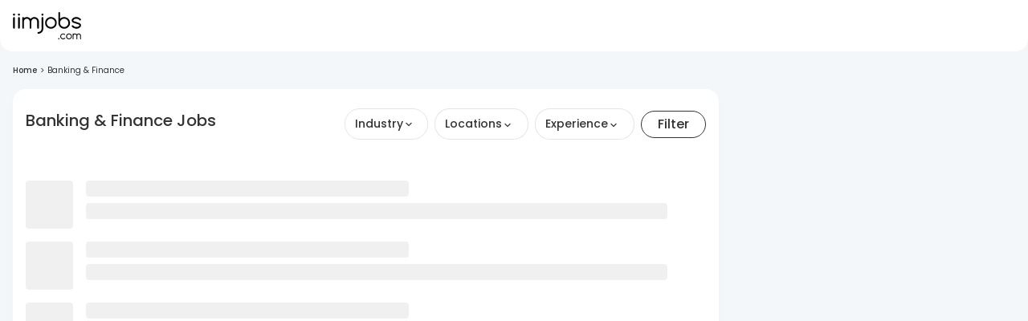

--- FILE ---
content_type: text/javascript
request_url: https://js-static.iimjobs.com/production/4.3.7/_next/static/chunks/2572-738cb4c6a237a23d.js
body_size: 8900
content:
"use strict";(self.webpackChunk_N_E=self.webpackChunk_N_E||[]).push([[2572],{12572:function(e,n,t){t.d(n,{Z:function(){return K}});var i=t(81862),o=t(87612),r=t(85333),a=t(6692),l=t(2281),s=t(89290),d=t(5163),c=t(52322),u=t(27373),x=t(99491),p=t(74927),h=t(88646),f=t(73597),m=t(62197),v=t(65992),g=t(23119),j=t(41075),b=t(2784),y=t(82385),w=function(e){return e.containerStyles,(0,c.jsxs)(f.Z,{className:"review",width:"100%",mt:3,children:[(0,c.jsxs)(m.Z,{mb:2,fontSize:18,fontWeight:500,component:"p",children:["Review your Application"," "]}),(0,c.jsx)(y.R,{containerProps:{p:0},refInfo:"",onChange:function(){}})]})},Z=t(8226),S=t(94449),k=t(21647),C=t(75944),A=t(98217),_=t(25237),P=t.n(_),I=P()((0,i._)(function(){var e;return(0,d.Jh)(this,function(n){switch(n.label){case 0:return[4,Promise.all([t.e(4819),t.e(101)]).then(t.bind(t,80101))];case 1:return e=n.sent(),[3,4];case 2:return[4,Promise.all([t.e(4819),t.e(2958)]).then(t.bind(t,2958))];case 3:e=n.sent(),n.label=4;case 4:return[2,e.ScreeningJobSeeker]}})}),{loadableGenerated:{webpack:function(){return[2958]}},ssr:!1}),E=function(e){var n,t=e.containerStyles,o=e.onNext,l=(e.handleApplyJob,(0,S.I0)()),s=(0,S.v9)(function(e){return e.jobDetail},S.wU),u=(0,S.v9)(function(e){return e.user},S.wU),x=(0,S.v9)(function(e){return e.auth.authInfo},S.wU).token,p=(n=(0,i._)(function(){return(0,d.Jh)(this,function(e){switch(e.label){case 0:return e.trys.push([0,2,,3]),[4,C.Z.markAssessmentComplete(s.id)];case 1:return e.sent(),l({type:"job/jobdetail/set_jobdetail",payload:(0,a._)((0,r._)({},s),{assessmentCompleted:1})}),o(),[3,3];case 2:return e.sent(),(0,A.yv)("something went wrong",{variant:"error"}),[3,3];case 3:return[2]}})}),function(){return n.apply(this,arguments)});return(0,c.jsx)(f.Z,{sx:(0,r._)((0,a._)((0,r._)({},t),{pt:{xxs:1,md:2},pb:5,px:{xxs:1,md:2}}),!1),children:(0,c.jsx)(I,{seekerId:u.profile.id,associationPublished:s.id,submitCallback:p,errorCallback:function(e){"E01"===e.code?((0,A.yv)("".concat(e.msg,", Skipping to Next Step"),{variant:"error"}),o()):(0,A.yv)(e.msg,{variant:"error"})},mode:"prod",loader:(0,c.jsx)(f.Z,{minWidth:"100%",width:"100%",children:(0,Z._)(Array(20)).map(function(e,n){return(0,c.jsx)(k.Z,{variant:"rounded",width:"".concat(Math.floor(61*Math.random()+40),"%"),height:21,sx:{m:2,transition:"all 0.3s ease"}},"screening-ques-".concat(n))})}),assessmentLoginToken:void 0===x?"":x})})},F=t(25125),W=t(85915),R=t(38885),N=t(59361),z=t(79857),T=t.n(z),U=t(5632),L=(0,v.ZP)(k.Z)(function(e){return{margin:e.theme.spacing(1,0)}});function Y(){return(0,c.jsxs)(f.Z,{sx:{width:"100%"},minHeight:"100vh",px:2,py:.5,children:[(0,c.jsxs)(f.Z,{children:[(0,c.jsx)(L,{variant:"rounded",sx:{width:{xxs:"100%",md:"50%"}},height:21}),(0,c.jsx)(L,{variant:"rounded",sx:{width:{xxs:"100%",md:"50%"}},height:21})]}),(0,c.jsx)(L,{variant:"rounded",sx:{width:"100%",mt:2,borderRadius:3,height:{xxs:125,md:85}}}),(0,c.jsx)(f.Z,{width:"100%",justifyContent:"center",display:"flex",children:(0,c.jsx)(f.Z,{width:"100%",maxWidth:680,textAlign:"center",children:(0,c.jsxs)(f.Z,{mt:2,children:[[,,,].fill(0).map(function(e,n){return(0,c.jsx)(L,{variant:"rounded",sx:{width:"100%"},height:21},"apply-flow-ske-".concat(n))}),(0,c.jsx)(L,{variant:"rounded",width:"100%",height:320})]})})}),(0,c.jsx)(f.Z,{position:"fixed",bottom:0,display:"flex",justifyContent:"flex-end",height:100,alignItems:"center",right:{xxs:15,md:40},children:(0,c.jsxs)(f.Z,{display:"flex",gap:2,width:"fit-content",alignItems:"center",children:[(0,c.jsx)(L,{variant:"text",sx:{width:{xxs:120,md:200}},height:20}),(0,c.jsx)(L,{variant:"rounded",sx:{width:{xxs:150,md:200,borderRadius:30}},height:50})]})})]})}var D=t(47924),M=t(60520),O=t(85819),V=function(e){var n=e.tooltipTitle,t=(0,l._)(e,["tooltipTitle"]);return n?(0,c.jsx)(M.u,{title:n,arrow:!0,children:(0,c.jsx)(f.Z,{children:(0,c.jsx)(p.default,(0,r._)({},t))})}):(0,c.jsx)(p.default,(0,r._)({},t))},G=function(e){var n=new CustomEvent("stepSwitchEvent",{detail:e,bubbles:!0,cancelable:!0,composed:!1});window.dispatchEvent(n)},q=function(){var e=(0,s._)((0,b.useState)(!1),2),n=e[0],t=e[1],i=(0,s._)((0,b.useState)(),2),o=i[0],r=i[1],a=(0,h.YN)();return((0,b.useEffect)(function(){var e=function(){var e,n=null===(e=document)||void 0===e?void 0:e.getElementsByClassName("applyFlowContainer")[0].getBoundingClientRect();r(a?n.x:8)};return e(),window.addEventListener("resize",e),function(){return window.removeEventListener("resize",e)}},[]),o)?(0,c.jsx)(F.uX,{show:n,variant:R.r.VERSION_TWO,onClose:function(){return t(!1)},onToggle:function(){return t(function(e){return!e})},heading:"Need help with script?",subtitle:(0,c.jsxs)(f.Z,{component:"span",display:"flex",alignItems:"center",gap:.5,pb:{xxs:1.5,md:0},children:[(0,c.jsx)(m.Z,{variant:"body3",children:"Refer to these guidelines"}),(0,c.jsx)(M.u,{title:"This is not a strict guideline. We only suggest this outline to\n                make your script. Feel free to modify it as per you like.",arrow:!0,children:(0,c.jsx)(f.Z,{lineHeight:0,children:(0,c.jsx)(f.Z,{component:O.Osq,fontSize:14})})})]}),sx:{position:"fixed",width:{xxs:"calc(100vw - 16px)",md:280},right:o,bottom:{xxs:84,md:100}},children:(0,c.jsx)(f.Z,{minWidth:"100%",children:(0,c.jsx)(F.bq,{})})}):""},H=P()(function(){return t.e(6369).then(t.bind(t,36369))},{loadableGenerated:{webpack:function(){return[36369]}},ssr:!1}),J=(0,v.ZP)(f.Z)(function(e){var n=e.theme;return(0,o._)({gap:n.spacing(1),transition:"0.3s ease",display:"flex",alignItems:"center"},n.breakpoints.down("md"),{flexDirection:"column",textAlign:"center",maxWidth:"fit-content"})}),B=(0,v.ZP)(f.Z)(function(e){var n=e.theme;return(0,o._)({},n.breakpoints.down("md"),{".wizard-step:last-child":{maxWidth:"55px"}})}),X=function(e){return e.isActive?(0,c.jsx)(f.Z,{component:x.E,src:u.kY1,width:{xxs:20,md:26},height:{xxs:20,md:26},alt:"gradientCheckIcon"}):(0,c.jsx)(f.Z,{sx:{lineHeight:0,width:{xxs:20,md:26},height:{xxs:20,md:26},border:"1px solid #333",display:"flex",justifyContent:"center",alignItems:"center",borderRadius:"100%"},children:(0,c.jsx)(m.Z,{fontWeight:600,fontSize:10,children:e.label||"01"})})},K=function(e){var n,t,o,l,p,v,y,Z,k,_,P,I=[{id:"apply",label:"Apply"},{id:"submit-a-form",label:"Submit a Form",component:E,hideFooter:!0},{id:"audio-video",label:"Add Audio/Video Profile",labelXs:"Audio/Video Profile",component:H},{id:"review-submit",label:"Review & Submit",customStyles:{pr:0},component:w}],F=(0,s._)((0,b.useState)(0),2),R=F[0],z=F[1],L=(0,s._)((0,b.useState)(0),2),M=L[0],O=L[1],K=(0,s._)((0,b.useState)(!0),2),Q=K[0],$=K[1],ee=(0,s._)((0,b.useState)(!1),2),en=ee[0],et=ee[1],ei=(0,s._)((0,b.useState)(""),2),eo=ei[0],er=ei[1],ea=(0,s._)((0,b.useState)(!1),2),el=ea[0],es=ea[1],ed=(0,s._)((0,b.useState)(""),2),ec=ed[0],eu=ed[1],ex=(0,s._)((0,b.useState)(!1),2),ep=ex[0],eh=ex[1],ef=(0,s._)((0,b.useState)(!1),2),em=ef[0],ev=ef[1],eg=(0,s._)((0,b.useState)(!1),2),ej=eg[0],eb=eg[1],ey=(0,h.YN)(),ew=ey?750:"100%",eZ=(0,S.v9)(function(e){return e.jobDetail},S.wU),eS=(0,S.v9)(function(e){return e.user},S.wU),ek=null!==(P=eZ.location)&&void 0!==P?P:eZ.locations;(0,U.useRouter)();var eC=function(){var e,n,t,i=document.querySelector(".applyFlowWizard .step-active"),o=document.querySelector(".applyFlowWizard .step-in-active");i=null===(e=i)||void 0===e?void 0:e.getBoundingClientRect();var r="100%";i||(r="0px"),(o=null===(n=o)||void 0===n?void 0:n.getBoundingClientRect())&&i&&(r="".concat(o.left-(null===(t=i)||void 0===t?void 0:t.left)+13,"px")),er(r),eA(R)};(0,b.useEffect)(function(){if(R&&eC(),2===R){var e;eb(null===(e=I[R])||void 0===e?void 0:e.component)}},[R]),(0,b.useEffect)(function(){var e=function(){return eC()};return window.addEventListener("resize",e),function(){return window.removeEventListener("resize",e)}},[]);var eA=function(e){var n=I[e],t=eS.profile.audioPath||eS.profile.videoPath;(null==n?void 0:n.id)==="audio-video"&&eZ.mediaResume>0&&!t&&ev(!0)},e_=function(){var e=arguments.length>0&&void 0!==arguments[0]&&arguments[0];ev(e)},eP=(0,b.useMemo)(function(){var e;return null===(e=I[R])||void 0===e?void 0:e.hideFooter},[R]),eI=(0,b.useMemo)(function(){var e;return null===(e=I[R])||void 0===e?void 0:e.component},[R]),eE=function(e){e?(es(!0),eu(e)):es(!1)},eF=function(e){var n,t=T()(null==eZ?void 0:null===(n=eZ.title)||void 0===n?void 0:n.replace(/&/g,"-and-")),i="/j/".concat(t,"-").concat(null==eZ?void 0:eZ.id),o=new URLSearchParams(e);i=e?i+"?".concat(null==o?void 0:o.toString()):i,window.location.href=i},eW=(0,b.useMemo)(function(){return I.filter(function(e){if((null==e?void 0:e.id)==="submit-a-form"&&0===eZ.assessmentFlags)return!1;var n=eS.profile.audioPath||eS.profile.videoPath;return(null==e?void 0:e.id)!=="audio-video"||0!==eZ.mediaResume&&!n})},[eZ,eS.profile.email]),eR=(n=(0,i._)(function(){return(0,d.Jh)(this,function(n){switch(n.label){case 0:return et(!0),[4,C.Z.saveJob(eZ.id)];case 1:return n.sent(),e.handleSave&&e.handleSave(),eF({action:"saved"}),[2]}})}),function(){return n.apply(this,arguments)});(0,b.useEffect)(function(){if(eW.length&&eW.length>2){var e=eW.find(function(e){return"submit-a-form"===e.id&&0===eZ.assessmentCompleted||"audio-video"===e.id&&!eS.profile.audioPath&&!eS.profile.videoPath});if(e){var n=eU(e);z(n),O(n)}else z(3),O(3)}else z(3),O(3);setTimeout(function(){eC()},10)},[eW]);var eN=function(){var e=eW.map(function(e){return e.id}).indexOf(I[R].id),n=eW[e+1];z(I.map(function(e){return e.id}).indexOf(n.id)),eh(!1)},ez=function(e){var n=eW.map(function(e){return e.id}).indexOf(I[R].id),t=eW[n-1],i=I.map(function(e){return e.id}).indexOf(t.id);i>0?(z(i),eh(!1)):eF(e)},eT=function(){eb(!1),e.onApply&&e.onApply()};(0,b.useEffect)(function(){eS.profile.email&&$(!1)},[eS.profile.email]),(0,i._)(function(e){return(0,d.Jh)(this,function(n){switch(n.label){case 0:return[4,D.Z.deleteRoundZeroAudioVideo(e)];case 1:return[2,n.sent()]}})});var eU=function(e){return I.map(function(e){return e.id}).indexOf(e.id)},eL=function(e,n){if(ep){"string"==typeof ep&&(0,A.yv)(ep,{variant:"error"});return}if(n<=M)z(eU(e));else{var t=I[R];"audio-video"===t.id&&(eS.profile.videoPath||eS.profile.audioPath)?z(eU(e)):"submit-a-form"===t.id&&eZ.assessmentCompleted?z(eU(e)):"audio-video"===t.id&&2==eZ.mediaResume?eq():(0,A.yv)("Please complete mandatory steps to proceed",{variant:"error"})}},eY=(0,s._)((0,b.useState)({}),2),eD=eY[0],eM=eY[1],eO=(0,s._)((0,h.E$)((0,r._)({primaryCallback:console.log,secondaryCallback:function(){eN(),G({})}},eD)),2),eV=eO[0],eG=eO[1],eq=function(){if(ep){(0,A.yv)("Can't Skip while recording",{variant:"error"});return}"audio-video"===I[R].id&&(eS.profile.videoPath||eS.profile.audioPath)?eM(function(e){return(0,a._)((0,r._)({},e),{title:"Your Audio/Video profile is already uploaded",subtitle:"Please delete your profile to skip this step or continue applying with your profile.",primaryAction:"Continue",primaryCallback:function(){eN()},secondaryAction:"Delete & Skip",secondaryCallback:function(){eN(),G({delete:!0})}})}):eM({primaryAction:"Add Profile",secondaryAction:"Skip Anyway",subtitle:(0,c.jsxs)(c.Fragment,{children:["This gives you a"," ",(0,c.jsx)(m.Z,{component:"span",color:"primary",children:"70%"})," ","higher chance of getting noticed by the recruiter. We strongly encourage you to make one!"]}),title:"We highlight candidates with a Video/Audio Resume."}),eG(),e.handleSkip&&e.handleSkip()},eH=function(e){eh(e)};return(0,c.jsx)(c.Fragment,{children:Q?(0,c.jsx)(Y,{}):(0,c.jsxs)(c.Fragment,{children:[(0,c.jsxs)(f.Z,{className:"applyFlowContainer",pb:eP||el?2:ey?14:22,children:[(0,c.jsxs)(f.Z,{pb:{xxs:1,md:0},children:[(0,c.jsxs)(f.Z,{sx:{mb:el||!ey?0:2,display:"flex",gap:1.5},children:[(0,c.jsx)(x.E,{width:18,height:18,src:u.ITQ,alt:"",onClick:function(e,n){el?(eu(""),es(!1)):ez(n)},style:{cursor:"pointer",marginTop:1.5}}),(0,c.jsxs)(f.Z,{children:[(0,c.jsxs)(m.Z,{variant:"subtitle1",fontSize:{xxs:14,md:16},mb:1,children:["You are Applying to: ",ec||eZ.title]}),ey&&(0,c.jsxs)(f.Z,{sx:{display:"flex",alignItems:"center",columnGap:1.5,color:"text.secondary",flexWrap:"wrap"},children:[(0,c.jsxs)(f.Z,{sx:{display:"flex",alignItems:"center",width:"fit-content",gap:.4,flexWrap:"wrap"},children:[(0,c.jsx)(m.Z,{component:"span",variant:"subtitle2",children:"".concat(eZ.min,"-").concat(eZ.max," Yrs")}),(0,c.jsx)(m.Z,{lineHeight:0,component:"span",variant:"body2",children:(0,c.jsx)(x.E,{src:u.oTl,width:4,height:4,alt:".",style:{margin:"0 8px"}})}),(0,c.jsx)(m.Z,{component:"span",variant:"subtitle2",children:(null==ek?void 0:ek.length)>3?"Multiple Locations":null==ek?void 0:ek.map(function(e){return e.name}).join(", ")})]}),(0,c.jsxs)(m.Z,{component:"p",color:"text.secondary",variant:"body2",children:[(0,c.jsxs)(m.Z,{component:"span",color:"secondary.main",variant:"subtitle2",children:["Posted by:\xa0\xa0",eZ.confidential?(0,c.jsx)(m.Z,{component:"span",color:"primary.main",variant:"subtitle2",children:null==eZ?void 0:null===(t=eZ.recruiter)||void 0===t?void 0:t.recruiterName}):(0,c.jsxs)(g.Z,{sx:{textDecoration:"none"},target:"__blank",href:(0,N.NG)("/r/".concat(null==eZ?void 0:null===(o=eZ.recruiter)||void 0===o?void 0:o.recruiterId,"-").concat(T()(null==eZ?void 0:null===(l=eZ.recruiter)||void 0===l?void 0:l.recruiterName.replace(/&/g,"-and-")))),children:[null==eZ?void 0:null===(p=eZ.recruiter)||void 0===p?void 0:p.recruiterName,","]})]})," ",eZ.confidential?"":null==eZ?void 0:null===(v=eZ.recruiter)||void 0===v?void 0:v.designation]})]})]})]}),!el&&(0,c.jsx)(f.Z,{width:"100%",sx:{backgroundColor:"border.main"},display:"flex",justifyContent:"center",borderRadius:6,children:(0,c.jsxs)(f.Z,{p:2,sx:{maxWidth:ew,width:"100%"},children:[(0,c.jsx)(B,{justifyContent:"space-between",display:"flex",flexWrap:"wrap",className:"applyFlowWizard",component:ey?void 0:j.ZP,container:!0,columnGap:1,sx:{counterReset:"index"},children:eW.map(function(e,n){var t=eU(e);return(0,c.jsxs)(J,{xxs:(null==e?void 0:e.id)!=="audio-video"||eW.length,item:!0,component:ey?void 0:j.ZP,className:"".concat(t<R?"step-active":"step-in-active"," wizard-step"),onClick:"apply"===e.id?void 0:function(){return eL(e,t)},sx:(0,a._)((0,r._)({},e.customStyles||{}),{opacity:t>R?.5:1,cursor:"apply"===e.id?"unset":t==R?"unset":"pointer"}),children:[(0,c.jsx)(X,{isActive:t<R,label:"0".concat(n+1)}),(0,c.jsx)(m.Z,{fontWeight:500,fontSize:{xxs:10,xs:12,md:14},children:(ey?e.label:e.labelXs)||e.label})]},"apply-flow-step-".concat(null==e?void 0:e.id,"-").concat(t))})}),(0,c.jsx)(f.Z,{minWidth:ew,mt:{xxs:1,md:2.5},children:(0,c.jsx)(f.Z,{width:"100%",sx:{backgroundColor:"#fff",height:8,borderRadius:10,overflow:"hidden"},children:(0,c.jsx)(f.Z,{width:eo,sx:{background:"linear-gradient(90deg, #225448 0%, #7E9F67 100%)",height:8,transition:"0.2s ease",borderRadius:10}})})})]})})]}),(0,c.jsx)(f.Z,{display:"flex",justifyContent:"center",sx:{scrollbarWidth:"unset !important"},children:(0,c.jsxs)(f.Z,{mt:el?0:{xxs:1,md:3},width:"100%",display:"flex",justifyContent:"center",children:[2!==R&&(0,c.jsx)(eI,(0,r._)({isMinimalist:el,setMinimalistView:eE,onNext:eN,onValidation:e_,onBlockSwitch:eH,handleApplyJob:eT,containerStyles:{maxWidth:ew,width:"100%"}},e)),ej&&(0,c.jsx)(H,(0,r._)({isMinimalist:el,setMinimalistView:eE,onNext:eN,onValidation:e_,onBlockSwitch:eH,containerStyles:{maxWidth:ew,width:"100%",display:2==R?"unset":"none"}},e))]})}),!eP&&!el&&(0,c.jsxs)(f.Z,{sx:{background:"#fff",position:"fixed",maxWidth:{xxs:"calc(100vw - 16px)",md:1252},right:0,left:0,margin:"auto",bottom:0,height:"100px",borderRadius:"16px 16px 0 0",boxShadow:"0px 4px 4px 0px #0000000F inset",width:"100%",display:"flex",alignItems:"center",justifyContent:{xxs:(null===(y=I[R])||void 0===y?void 0:y.id)==="review-submit"?"center":"space-between",md:"end"},px:{xxs:3,md:5},zIndex:1e3},children:[(null===(Z=I[R])||void 0===Z?void 0:Z.id)==="audio-video"&&2==eZ.mediaResume?(0,c.jsx)(V,{sx:{px:{xxs:0,md:3}},onClick:eq,children:"Skip this step"}):(null===(k=I[R])||void 0===k?void 0:k.id)!=="review-submit"?(0,c.jsx)(V,{disabled:en,sx:{px:{xxs:0,md:3}},onClick:eR,children:en?(0,c.jsx)(f.Z,{sx:{minWidth:150},children:(0,c.jsx)(W.Z,{sx:{color:"primary"},size:27})}):(0,c.jsx)(m.Z,{fontSize:{xxs:16},fontWeight:500,children:"Save & Apply Later"})}):null,(null===(_=I[R])||void 0===_?void 0:_.id)==="review-submit"?(0,c.jsx)(V,{variant:"contained",color:"secondary",sx:(0,r._)({minWidth:210},!1),disabled:e.isApplyLoading,onClick:eT,children:e.isApplyLoading?(0,c.jsx)(W.Z,{sx:{color:"#fff"},size:27}):(0,c.jsx)(m.Z,{fontSize:{xxs:16,md:18},fontWeight:500,children:"Review & Submit"})}):(0,c.jsx)(V,{variant:"contained",color:"secondary",sx:{minWidth:{xxs:150,md:210}},disabled:em,onClick:function(){eN()},tooltipTitle:"Record your resume to continue to the next step",children:(0,c.jsx)(m.Z,{fontSize:{xxs:16,md:18},fontWeight:500,children:"Next"})})]}),2===R&&!el&&(0,c.jsx)(q,{})]}),(0,c.jsx)(eV,{})]})})}},82385:function(e,n,t){t.d(n,{R:function(){return E}});var i=t(81862),o=t(85333),r=t(6692),a=t(2281),l=t(89290),s=t(5163),d=t(52322),c=t(73597),u=t(41075),x=t(62197),p=t(21647),h=t(82457),f=t(27373),m=t(99491),v=t(1366),g=t(60520),j=t(94449),b=t(59361),y=t(75944),w=t(5632),Z=t(46124),S=t(91914),k=t(42732),C=t(2784),A=t(38885),_=t(25125),P=t(88646),I=t(85819),E=function(e){var n,t,E,F,W,R,N,z,T,U,L,Y,D,M,O,V,G=e.mode,q=e.source,H=e.refInfo,J=e.containerProps,B=void 0===J?{}:J,X=(0,a._)(e,["mode","source","refInfo","containerProps"]),K=(0,j.v9)(function(e){return e.user}),Q=K.profile,$=(K.completeness,K.profileLoading);(0,a._)(K,["profile","completeness","profileLoading"]);var ee=(0,j.v9)(function(e){return e.jobDetail}),en="edit"===(void 0===G?"edit":G),et=H?"job/".concat(ee.id,"/review-apply?ref=").concat(H):"job/".concat(ee.id,"/review-apply"),ei=(0,P.YN)(),eo="".concat("https://www.iimjobs.com","/").concat(et),er=(0,w.useRouter)(),ea=function(){return(0,Z.Yo)("/registration/addPersonalDetails")},el=(0,l._)((0,C.useState)(!1),2),es=el[0],ed=el[1],ec=(0,l._)((0,C.useState)([]),2),eu=ec[0],ex=ec[1],ep=(0,l._)((0,C.useState)(!0),2),eh=ep[0],ef=ep[1],em=(0,l._)((0,C.useState)(!1),2),ev=em[0],eg=em[1],ej=function(){var e;(0,Z.mG)("ClickEditCnA",{event_category:"Job",Origin:er.asPath,Source:"JobDescription",CategoryId:null==ee?void 0:ee.categoryId,JobId:null==ee?void 0:ee.id,RecruiterId:null===(e=ee.recruiter)||void 0===e?void 0:e.recruiterId,UserId:sessionStorage.getItem("userId")||"NA",Device:sessionStorage.getItem("device")||"desktop",Device_Type:sessionStorage.getItem("deviceType")||"web",Status:sessionStorage.getItem("status")||"LoggedOut"})},eb=(n=(0,i._)(function(){return(0,s.Jh)(this,function(e){return ed(!0),[2]})}),function(){return n.apply(this,arguments)});return(0,C.useEffect)(function(){setTimeout(function(){y.Z.getAssessmentDetail(ee.id).then(function(e){var n;ex(e.data),eg(!!e.submitedDate||!!(null===(n=e.data)||void 0===n?void 0:n.length)),ef(!1)})},200)},[]),(0,d.jsxs)(d.Fragment,{children:[(0,d.jsx)(c.Z,(0,r._)((0,o._)({p:2,pt:{xxs:2,md:0},pb:en?2:{xxs:2,md:0}},B),{children:(0,d.jsx)(c.Z,{children:(0,d.jsxs)(u.ZP,{container:!0,columnSpacing:{md:3,lg:6},rowSpacing:{xxs:1.5},children:[(0,d.jsx)(u.ZP,{item:!0,mb:en?3:0,xxs:12,sm:6,md:4,lg:en?3:4,children:(0,d.jsxs)(c.Z,{children:[(0,d.jsxs)(x.Z,{color:"text.secondary",variant:"subtitle1",component:"p",mb:2,children:["Personal Details"," ",!!en&&(0,d.jsx)(v.rU,{target:"_self",onClick:ej,href:(0,b.NG)("/registration/addPersonalDetails?profiletype=1&pd=pd&redirectto=".concat(eo)),children:"(Edit)"})]}),(0,d.jsxs)(c.Z,{sx:{display:"flex",gap:1,mb:en?0:1},children:[(0,d.jsx)(h.Z,{sx:{width:60,height:60},imgUrl:Q.picUrl}),(0,d.jsxs)(c.Z,{children:[(0,d.jsxs)(c.Z,{display:"flex",gap:.5,children:[(0,d.jsxs)(x.Z,{component:"p",sx:{wordBreak:"break-all"},variant:"subtitle2",children:[Q.name," "]}),Q.videoPath||Q.audioPath?(0,d.jsxs)(c.Z,{sx:{backgroundColor:"secondary.dark",color:"secondary.contrastText",borderRadius:4,height:"fit-content",px:1,py:.5,display:"flex",alignItems:"center",fontSize:12,gap:.5,cursor:"pointer"},onClick:eb,children:[(0,d.jsx)(S.eU6,{}),(0,d.jsx)(x.Z,{variant:"caption",fontWeight:500,lineHeight:0,children:"Play"})]}):(0,d.jsx)(d.Fragment,{})]}),(0,d.jsx)(x.Z,{component:"p",variant:"body2",children:Q.email}),(0,d.jsx)(x.Z,{component:"p",variant:"body2",children:null===(t=Q.phone)||void 0===t?void 0:t.replace(/^0+/,"")})]})]}),!Q.videoPath&&!Q.audioPath&&!!en&&(0,d.jsx)(g.u,{arrow:!0,title:(0,d.jsxs)(d.Fragment,{children:[(0,d.jsx)(x.Z,{component:"p",variant:"subtitle2",children:"Create your Audio/Video Profile"}),(0,d.jsx)(x.Z,{variant:"body3",children:"Get your profile highlighted right away by creating your own video/Audio Profile for free."})]}),children:(0,d.jsx)(v.rU,{target:"_self",onClick:ej,href:(0,b.NG)("/registration/addAudioVideoProfile?profiletype=1&ur=ur&redirectto=".concat(eo)),children:(0,d.jsx)(x.Z,{sx:{mt:1.5},component:"p",variant:"subtitle2",children:"+ Create Audio/Video Profile"})})}),!!en&&(0,d.jsxs)(d.Fragment,{children:[(0,d.jsx)(v.rp,{mt:2,title:"Industry",value:null===(E=Q.industry)||void 0===E?void 0:E.name}),(0,d.jsx)(v.rp,{title:"Functional Area",value:null===(F=Q.functionalArea)||void 0===F?void 0:F.name})]}),(0,d.jsx)(_.OK,{mt:en?2.5:0,loading:$,title:"Experience",value:Array.isArray(null==Q?void 0:Q.professionalInfo)&&Q.professionalInfo.length>0&&0===Q.experienceYear&&0===Q.experienceMonth?"":"".concat(Q.experienceYear>30?"30+":Q.experienceYear," ").concat((null==Q?void 0:Q.experienceYear)==1?"Year ":"Years "," ").concat(Q.experienceMonth," ").concat((null==Q?void 0:Q.experienceMonth)==1?"Month ":"Months "),emptyState:(0,d.jsx)(_.U3,{onAddClick:ea})}),(0,d.jsx)(v.rp,{title:"Notice Period",value:7===parseInt((null==Q?void 0:Q.noticePeriod)||"0")?"Immediately Available":"".concat(null==Q?void 0:Q.noticePeriod," ").concat(parseInt((null==Q?void 0:Q.noticePeriod)||"0")>1?"Months":"Month")}),(0,d.jsx)(v.rp,{mt:"after-apply"==(void 0===q?"review-apply":q)?1:2.5,title:"Location",value:null==Q?void 0:null===(R=Q.locations)||void 0===R?void 0:null===(W=R.current)||void 0===W?void 0:W.name}),!!en&&(0,d.jsxs)(d.Fragment,{children:[(0,d.jsx)(v.rp,{title:"Preferred Location",value:null==Q?void 0:null===(z=Q.locations)||void 0===z?void 0:null===(N=z.preferred)||void 0===N?void 0:N.map(function(e){return null==e?void 0:e.name}).join(", ")}),(0,d.jsx)(_.OK,{loading:$,mt:3,title:"Annual Current Salary",value:Q.currentSalary>=0?Q.confidential?"Confidential":(0,b.px)(Q.currentSalary):"",emptyState:(0,d.jsx)(_.U3,{onAddClick:ea})}),(0,d.jsx)(_.OK,{loading:$,title:"Expected Annual Salary",value:(null==Q?void 0:Q.expectedSalary)>=0?Q.confidential?"Confidential":(0,b.px)(null==Q?void 0:Q.expectedSalary)+(Q.negotiable?" (Negotiable)":""):"",emptyState:(0,d.jsx)(_.U3,{onAddClick:ea})})]})]})}),!!en&&(0,d.jsx)(u.ZP,{item:!0,mb:3,xxs:12,sm:6,md:4,lg:en?3:4,children:(0,d.jsxs)(c.Z,{children:[(0,d.jsxs)(x.Z,{color:"text.secondary",variant:"subtitle1",component:"p",mb:2,children:["Resume"," ",!!en&&(0,d.jsx)(v.rU,{target:"_self",onClick:ej,href:(0,b.NG)("/registration/addPersonalDetails?profiletype=1&ur=ur&redirectto=".concat(eo)),children:"(Edit)"})]}),(null==Q?void 0:Q.resumePath)&&(0,d.jsxs)(c.Z,{sx:{position:"relative",display:"flex",alignItems:"center",border:"1px solid",borderColor:"#F0F1EE",borderRadius:4,overflow:"hidden",gap:1.5,pr:2,pl:10,py:2},children:[(0,d.jsx)(c.Z,{sx:{background:"#F3F7FA",p:3,width:"fit-content",display:"flex",position:"absolute",height:150,alignItems:"center",left:0},children:(0,d.jsx)(m.E,{src:f.WIE,alt:"Logo",width:20,height:20,"object-fit":"cover"})}),(0,d.jsxs)(c.Z,{children:[(0,d.jsx)(x.Z,{variant:"subtitle3",component:"p",children:Q.resumePath}),(0,d.jsx)(x.Z,{variant:"body3",fontSize:{xxs:10},component:"p",children:"(Uploaded On: ".concat(null==Q?void 0:Q.resumeUpdatedAt,")")})]})]}),(0,d.jsxs)(x.Z,{color:"text.secondary",variant:"subtitle1",component:"p",mb:2,mt:5,children:["Cover Letter"," ",!!en&&(0,d.jsxs)(v.rU,{target:"_self",onClick:ej,href:(0,b.NG)("/registration/addCoverLetterAndSkills?profiletype=1&ur=ur&redirectto=".concat(eo)),children:["(",(null==Q?void 0:Q.coverText)?"Edit":"Add",")"]})]}),!!(null==Q?void 0:Q.coverText)&&(0,d.jsx)(c.Z,{sx:{border:"1px solid #F0F1EE",borderRadius:2,maxHeight:120,overflowX:"hidden",overflowY:"scroll",px:1.5,py:1,fontSize:14,scrollbarWidth:"unset !important","&::-webkit-scrollbar":{width:"16px !important",display:"block !important"},"&::-webkit-scrollbar-track":{boxShadow:"none",borderRadius:"10px"},"&::-webkit-scrollbar-thumb":{background:"#7E7E7E33",borderRadius:"10px",border:"5px solid transparent",backgroundClip:"content-box"},"&::-webkit-scrollbar-thumb:hover":{background:"#7E7E7E33 !important"}},children:(0,d.jsx)("div",{dangerouslySetInnerHTML:{__html:null==Q?void 0:null===(T=Q.coverText)||void 0===T?void 0:T.replace(/\\r\\n/g,"<br/>")}})}),(null==Q?void 0:Q.coverText)&&(0,d.jsx)(v.ke,{variant:void 0,size:16,onChange:function(e){return X.onChange&&X.onChange({attachCover:e})},defaultChecked:!!(null==Q?void 0:null===(U=Q.settings)||void 0===U?void 0:U.coverLetter),label:(0,d.jsx)(x.Z,{variant:"body2",children:"Attach Cover Letter"}),sx:{}})]})}),(0,d.jsx)(u.ZP,{item:!0,mb:en?3:0,xxs:12,sm:6,md:4,lg:en?3:4,children:(0,d.jsxs)(c.Z,{children:[(0,d.jsxs)(x.Z,{color:"text.secondary",variant:"subtitle1",component:"p",mb:2,children:["Education"," ",!!en&&(0,d.jsxs)(v.rU,{target:"_self",onClick:ej,href:(0,b.NG)("/registration/addEducationalDetails?profiletype=1&ed=ed&redirectto=".concat(eo)),children:["(",(null==Q?void 0:Q.educationInfo)&&Array.isArray(null==Q?void 0:Q.educationInfo.info)?"Edit":"Add",")"]})]}),(null==Q?void 0:Q.educationInfo)&&Array.isArray(null==Q?void 0:Q.educationInfo.info)?null==Q?void 0:null===(Y=Q.educationInfo)||void 0===Y?void 0:null===(L=Y.info)||void 0===L?void 0:L.map(function(e,n){return(0,d.jsx)(v.rp,{invert:!0,mt:0,mb:2,title:null==e?void 0:e.institute,value:["".concat(e.degree," (").concat(null==e?void 0:e.courseType,")"),"".concat(null==e?void 0:e.batchFrom,"-").concat((null==e?void 0:e.batchTo)?null==e?void 0:e.batchTo:"Present")]},"applyjob-internal-v2-".concat(n))}):(0,d.jsx)(d.Fragment,{children:!!en&&"Add your educational details."})]})}),(0,d.jsx)(u.ZP,{item:!0,mb:en?3:0,xxs:12,sm:6,md:4,lg:en?3:4,children:!(Array.isArray(null==Q?void 0:Q.professionalInfo)&&(null==Q?void 0:null===(D=Q.professionalInfo)||void 0===D?void 0:D.length)==0&&!en)&&(0,d.jsxs)(c.Z,{children:[(0,d.jsxs)(x.Z,{color:"text.secondary",variant:"subtitle1",component:"p",mb:2,children:["Work Experience Details"," ",!!en&&(0,d.jsxs)(v.rU,{target:"_self",onClick:ej,href:(0,b.NG)("/registration/addWorkExperience?profiletype=1&pro=pro&redirectto=".concat(eo)),children:["(",Array.isArray(null==Q?void 0:Q.professionalInfo)?"Edit":"Add",")"]})]}),Array.isArray(null==Q?void 0:Q.professionalInfo)?null==Q?void 0:null===(M=Q.professionalInfo)||void 0===M?void 0:M.map(function(e,n){return(0,d.jsx)(v.rp,{invert:!0,mt:0,mb:2,title:e.organization,value:[null==e?void 0:e.designation,"".concat(null==e?void 0:e.fromYear,"-").concat(parseInt((null==e?void 0:e.toYear)||"0")?null==e?void 0:e.toYear:"Present")]},"internal-profession-".concat(n))}):(0,d.jsx)(d.Fragment,{children:"I do not have any prior work experience"})]})}),1==ee.assessmentFlags&&ev?(0,d.jsx)(u.ZP,{item:!0,xxs:12,mt:-2,width:"min-content",children:(0,d.jsxs)(c.Z,{sx:{borderTop:"1px solid #7E7E7E33"},pt:2,children:[(0,d.jsx)(x.Z,{fontSize:{xxs:16,md:18},variant:"subtitle1",children:"About your application:"}),(0,d.jsx)(c.Z,{ml:.5,sx:{wordBreak:"break-all"},children:(null==eu?void 0:eu.length)&&!eh?(0,d.jsx)(d.Fragment,{children:eu.map(function(e,n){return(0,d.jsxs)(c.Z,{mt:2,children:[(0,d.jsxs)(x.Z,{mb:1,variant:"subtitle2",children:[n+1,". ",e.question]}),(0,d.jsx)(x.Z,{variant:"body3",component:"div",children:(Array.isArray(e.userAnswer)?e.userAnswer.join(", "):e.userAnswer)||(0,d.jsxs)(c.Z,{display:"flex",gap:1,alignItems:"center",children:["You have not answered this question"," ",(0,d.jsx)(g.u,{title:"This question wasn't marked mandatory.",children:(0,d.jsx)(c.Z,{lineHeight:0,children:(0,d.jsx)(c.Z,{component:I.Osq})})})]})})]},"job-assessment-question-".concat(n))})}):(0,d.jsx)(d.Fragment,{children:[,,,,,].fill({}).map(function(e,n){return(0,d.jsx)(p.Z,{variant:"rounded",width:"100%",height:21,sx:{m:2}},"screening-ques-".concat(n))})})})]})}):1==ee.assessmentFlags&&eh?(0,d.jsx)(d.Fragment,{children:[,,,,,].fill({}).map(function(e,n){return(0,d.jsx)(p.Z,{variant:"rounded",width:"100%",height:21,sx:{m:2}},"screening-ques-".concat(n))})}):(0,d.jsx)(d.Fragment,{})]})})})),(0,d.jsx)(k.Z,{variant:A.r.VERSION_THREE,open:es,title:"Audio/Video Profile",sx:{"& .MuiDialog-paper":{minWidth:{xxs:"calc(100vw - 32px)",md:"fit-content"}}},titleProps:{pt:3},onClose:function(){return ed(!1)},fullScreen:!1,fullWidth:!ei,children:(0,d.jsx)(c.Z,{p:{xxs:0,md:2},width:{xxs:"100%",md:680},height:{xxs:300,md:380},children:Q.videoPath?(0,d.jsx)(d.Fragment,{children:(0,d.jsx)(_.Y7,{url:(null===(O=Q.video)||void 0===O?void 0:O.path)||Q.videoPath})}):Q.audioPath?(0,d.jsx)(_.zF,{url:(null===(V=Q.audio)||void 0===V?void 0:V.path)||Q.audioPath}):(0,d.jsx)(d.Fragment,{children:"Audio Video Profile not present"})})})]})}},1366:function(e,n,t){t.d(n,{ke:function(){return m},rU:function(){return f},rp:function(){return v}});var i=t(85333),o=t(6692),r=t(2281),a=t(89290),l=t(52322),s=t(88646),d=t(65992),c=t(23119),u=t(73597),x=t(62197),p=t(2291),h=t(2784),f=(0,d.ZP)(c.Z)(function(){return{textDecoration:"none"}}),m=function(e){var n=e.defaultChecked,t=e.onChange,o=(0,r._)(e,["defaultChecked","onChange"]);(0,s.YN)();var d=(0,a._)((0,h.useState)(null!=n&&n),2),c=d[0],u=d[1];return(0,h.useEffect)(function(){c&&t(c)},[]),(0,l.jsx)(p.Z,(0,i._)({checked:c,onChange:function(e){u(e.target.checked),t(e.target.checked)},inputProps:{"aria-label":"controlled"}},o))},v=function(e){var n=e.title,t=e.invert,a=e.value,s=(0,r._)(e,["title","invert","value"]);return(0,l.jsxs)(u.Z,(0,o._)((0,i._)({my:1},s),{children:[n&&(0,l.jsx)(x.Z,{component:"p",lineHeight:"21px",color:t?"text.primary":"text.secondary",fontSize:{xxs:14},fontWeight:t?500:400,variant:"subtitle2",children:null!=n?n:"Industry"}),Array.isArray(a)?a.map(function(e,n){return(0,l.jsx)(x.Z,{component:"p",lineHeight:"21px",fontSize:{xxs:14},variant:"subtitle2",fontWeight:t?400:500,color:t?"text.secondary":"text.primary",children:null!=e?e:"Something should be here"},"labeled-component-".concat(n))}):(0,l.jsx)(x.Z,{component:"p",lineHeight:"16px",fontSize:{xxs:14},variant:"subtitle2",fontWeight:t?400:500,color:t?"text.secondary":"text.primary",children:null!=a?a:"Something should be here"})]}))}}}]);
//# sourceMappingURL=2572-738cb4c6a237a23d.js.map

--- FILE ---
content_type: text/javascript
request_url: https://js-static.iimjobs.com/production/4.3.7/_next/static/chunks/webpack-46a3ecc71b0e2563.js
body_size: 3442
content:
!function(){"use strict";var e,a,c,f,t,d,b,r,n,o={},u={};function i(e){var a=u[e];if(void 0!==a)return a.exports;var c=u[e]={id:e,loaded:!1,exports:{}},f=!0;try{o[e].call(c.exports,c,c.exports,i),f=!1}finally{f&&delete u[e]}return c.loaded=!0,c.exports}i.m=o,e=[],i.O=function(a,c,f,t){if(c){t=t||0;for(var d=e.length;d>0&&e[d-1][2]>t;d--)e[d]=e[d-1];e[d]=[c,f,t];return}for(var b=1/0,d=0;d<e.length;d++){for(var c=e[d][0],f=e[d][1],t=e[d][2],r=!0,n=0;n<c.length;n++)b>=t&&Object.keys(i.O).every(function(e){return i.O[e](c[n])})?c.splice(n--,1):(r=!1,t<b&&(b=t));if(r){e.splice(d--,1);var o=f();void 0!==o&&(a=o)}}return a},i.n=function(e){var a=e&&e.__esModule?function(){return e.default}:function(){return e};return i.d(a,{a:a}),a},c=Object.getPrototypeOf?function(e){return Object.getPrototypeOf(e)}:function(e){return e.__proto__},i.t=function(e,f){if(1&f&&(e=this(e)),8&f||"object"==typeof e&&e&&(4&f&&e.__esModule||16&f&&"function"==typeof e.then))return e;var t=Object.create(null);i.r(t);var d={};a=a||[null,c({}),c([]),c(c)];for(var b=2&f&&e;"object"==typeof b&&!~a.indexOf(b);b=c(b))Object.getOwnPropertyNames(b).forEach(function(a){d[a]=function(){return e[a]}});return d.default=function(){return e},i.d(t,d),t},i.d=function(e,a){for(var c in a)i.o(a,c)&&!i.o(e,c)&&Object.defineProperty(e,c,{enumerable:!0,get:a[c]})},i.f={},i.e=function(e){return Promise.all(Object.keys(i.f).reduce(function(a,c){return i.f[c](e,a),a},[]))},i.u=function(e){return 800===e?"static/chunks/800-4477f03c3ba3379f.js":7802===e?"static/chunks/7802-937a871925ce63a7.js":8710===e?"static/chunks/8710-623bde79fc7fbed6.js":4203===e?"static/chunks/4203-2b861b0ee411868e.js":"static/chunks/"+(({261:"reactPlayerKaltura",1386:"03c2479a",2121:"reactPlayerFacebook",2546:"reactPlayerStreamable",3743:"reactPlayerVimeo",4258:"reactPlayerMux",4302:"837120c4",4439:"reactPlayerYouTube",4667:"reactPlayerMixcloud",6011:"reactPlayerFilePlayer",6125:"reactPlayerSoundCloud",6216:"reactPlayerTwitch",7596:"reactPlayerDailyMotion",7664:"reactPlayerPreview",8055:"reactPlayerWistia",8087:"de921b3e",8888:"reactPlayerVidyard"})[e]||e)+"."+({101:"64f79030e9800125",261:"b3323597191247dc",607:"8bba4b53495bfa41",984:"745a125b0d29eb9a",1386:"956cfb93c6b69e16",1731:"72bb197cf59666e8",2096:"44092060174827e6",2106:"fa88f86a4060dd2f",2121:"6e531e2456bcae41",2330:"7e9d40821b2dbafd",2357:"258fee8bcba52cf7",2541:"3b917246f499768f",2546:"e4c2c9254d0d3f25",2731:"b6092660156784a6",2936:"f66efa84a59f2b4b",2958:"b8574e1fb6cc570d",3462:"8b8964c50b707751",3620:"f42434de09f6a76b",3743:"03fb304cd03a644d",3824:"77200f57896d9ecd",3885:"dbe7848ad81464d5",4258:"4b09f3d03a3b908f",4302:"90914d6995117eff",4422:"3d87eabc8c093e92",4439:"3a345d9820e5fb63",4520:"21a2cf1556881af7",4641:"1475f8315e9b2f10",4667:"3568a5641ee92c9d",4716:"af20d6c006682a57",4819:"e6304fe2309ebff8",4911:"1d7e938e0c1869e8",4944:"47f34832a370c718",5146:"78dadba2c9c61a2e",5208:"90ac3889162275bc",5275:"ce6ada95629edd0a",5368:"e281b5bf11683f11",5381:"6face75e54f91d5f",5390:"d3b31d47ecf6346d",5657:"33e0d412bf75743c",5742:"09e5dbaa7d4835c2",5983:"f531e0beb4122f1c",6011:"5ab61010be967b95",6043:"7e33333e53fc962a",6125:"f97dc37ff6f99f31",6184:"d57fd19aa8e433c6",6216:"6fdeeaba7b649720",6268:"93c03603ef1e9dfe",6303:"32477a21add1d254",6369:"db24a671bf527d2e",6533:"9af13785fa126620",6591:"b0b5fc9fccde38db",6723:"93170f54d49e41ac",6799:"bebdc84b921ec22d",6822:"e84d6ec58886d50f",7002:"5e4f2e498b2298b4",7194:"98cc9fe7a7a2dab1",7336:"9bcbd1c6f4a5a994",7389:"5c4111ba5cc79579",7596:"1c59de7a3ad578a0",7652:"6d527b3875d4c448",7664:"fdd950885a7eb989",7919:"9e6137b5d7164313",8055:"a27daeebedd52cfb",8087:"3911cac38b436538",8121:"1ebe623458e350db",8123:"1c8ac6e7a36a9460",8153:"a52a21abfe0ccd53",8412:"106e7eaeb128cb8f",8775:"f87ebcf59849f8d6",8888:"675e87b74ae2ef86",9069:"7073083aa955aba6",9200:"44e939dc1dd8d34d",9326:"0b90b3ffdac5d00a",9705:"83efc53891189737",9712:"235dc824e9279067",9794:"288a9dd0c831c9dc"})[e]+".js"},i.miniCssF=function(e){return"static/css/"+({2:"19b1af8f0b36dba8",51:"19b1af8f0b36dba8",82:"19b1af8f0b36dba8",166:"19b1af8f0b36dba8",195:"19b1af8f0b36dba8",366:"19b1af8f0b36dba8",378:"de90ff69896b4894",388:"ec897e330e8d9007",472:"19b1af8f0b36dba8",509:"19b1af8f0b36dba8",527:"19b1af8f0b36dba8",610:"19b1af8f0b36dba8",662:"19b1af8f0b36dba8",708:"19b1af8f0b36dba8",735:"19b1af8f0b36dba8",744:"19b1af8f0b36dba8",844:"19b1af8f0b36dba8",873:"19b1af8f0b36dba8",986:"19b1af8f0b36dba8",1017:"19b1af8f0b36dba8",1192:"19b1af8f0b36dba8",1615:"19b1af8f0b36dba8",1625:"19b1af8f0b36dba8",2033:"19b1af8f0b36dba8",2063:"19b1af8f0b36dba8",2197:"19b1af8f0b36dba8",2481:"19b1af8f0b36dba8",2485:"19b1af8f0b36dba8",2520:"19b1af8f0b36dba8",2888:"61f413c7803de593",3038:"19b1af8f0b36dba8",3115:"19b1af8f0b36dba8",3288:"19b1af8f0b36dba8",3335:"19b1af8f0b36dba8",3398:"19b1af8f0b36dba8",3474:"19b1af8f0b36dba8",3562:"19b1af8f0b36dba8",3764:"19b1af8f0b36dba8",3923:"19b1af8f0b36dba8",3977:"19b1af8f0b36dba8",4129:"19b1af8f0b36dba8",4294:"19b1af8f0b36dba8",4338:"19b1af8f0b36dba8",4384:"19b1af8f0b36dba8",4717:"19b1af8f0b36dba8",4826:"19b1af8f0b36dba8",5063:"19b1af8f0b36dba8",5661:"19b1af8f0b36dba8",5862:"19b1af8f0b36dba8",5923:"19b1af8f0b36dba8",5981:"19b1af8f0b36dba8",5982:"19b1af8f0b36dba8",6180:"19b1af8f0b36dba8",6304:"19b1af8f0b36dba8",6489:"19b1af8f0b36dba8",6495:"19b1af8f0b36dba8",6506:"19b1af8f0b36dba8",6735:"19b1af8f0b36dba8",6809:"19b1af8f0b36dba8",6890:"19b1af8f0b36dba8",6960:"19b1af8f0b36dba8",6964:"19b1af8f0b36dba8",7044:"19b1af8f0b36dba8",7278:"19b1af8f0b36dba8",7339:"19b1af8f0b36dba8",7419:"19b1af8f0b36dba8",7532:"19b1af8f0b36dba8",7554:"19b1af8f0b36dba8",7637:"19b1af8f0b36dba8",7639:"19b1af8f0b36dba8",7669:"19b1af8f0b36dba8",7670:"19b1af8f0b36dba8",7714:"19b1af8f0b36dba8",7746:"19b1af8f0b36dba8",7781:"19b1af8f0b36dba8",7834:"19b1af8f0b36dba8",7843:"19b1af8f0b36dba8",7978:"19b1af8f0b36dba8",8006:"19b1af8f0b36dba8",8104:"19b1af8f0b36dba8",8197:"19b1af8f0b36dba8",8357:"19b1af8f0b36dba8",8623:"19b1af8f0b36dba8",8795:"19b1af8f0b36dba8",8915:"19b1af8f0b36dba8",9151:"19b1af8f0b36dba8",9198:"19b1af8f0b36dba8",9335:"19b1af8f0b36dba8",9344:"19b1af8f0b36dba8",9348:"19b1af8f0b36dba8",9400:"19b1af8f0b36dba8",9404:"87c6fc3d684cc6a2",9555:"19b1af8f0b36dba8",9603:"19b1af8f0b36dba8",9733:"19b1af8f0b36dba8",9741:"19b1af8f0b36dba8",9851:"19b1af8f0b36dba8"})[e]+".css"},i.g=function(){if("object"==typeof globalThis)return globalThis;try{return this||Function("return this")()}catch(e){if("object"==typeof window)return window}}(),i.o=function(e,a){return Object.prototype.hasOwnProperty.call(e,a)},f={},t="_N_E:",i.l=function(e,a,c,d){if(f[e]){f[e].push(a);return}if(void 0!==c)for(var b,r,n=document.getElementsByTagName("script"),o=0;o<n.length;o++){var u=n[o];if(u.getAttribute("src")==e||u.getAttribute("data-webpack")==t+c){b=u;break}}b||(r=!0,(b=document.createElement("script")).charset="utf-8",b.timeout=120,i.nc&&b.setAttribute("nonce",i.nc),b.setAttribute("data-webpack",t+c),b.src=i.tu(e)),f[e]=[a];var l=function(a,c){b.onerror=b.onload=null,clearTimeout(s);var t=f[e];if(delete f[e],b.parentNode&&b.parentNode.removeChild(b),t&&t.forEach(function(e){return e(c)}),a)return a(c)},s=setTimeout(l.bind(null,void 0,{type:"timeout",target:b}),12e4);b.onerror=l.bind(null,b.onerror),b.onload=l.bind(null,b.onload),r&&document.head.appendChild(b)},i.r=function(e){"undefined"!=typeof Symbol&&Symbol.toStringTag&&Object.defineProperty(e,Symbol.toStringTag,{value:"Module"}),Object.defineProperty(e,"__esModule",{value:!0})},i.nmd=function(e){return e.paths=[],e.children||(e.children=[]),e},i.tt=function(){return void 0===d&&(d={createScriptURL:function(e){return e}},"undefined"!=typeof trustedTypes&&trustedTypes.createPolicy&&(d=trustedTypes.createPolicy("nextjs#bundler",d))),d},i.tu=function(e){return i.tt().createScriptURL(e)},i.p="https://js-static.iimjobs.com/production/4.3.7/_next/",i.b=document.baseURI||self.location.href,b={2272:0,9404:0},i.f.j=function(e,a){var c=i.o(b,e)?b[e]:void 0;if(0!==c){if(c)a.push(c[2]);else if(/^(2272|9404)$/.test(e))b[e]=0;else{var f=new Promise(function(a,f){c=b[e]=[a,f]});a.push(c[2]=f);var t=i.p+i.u(e),d=Error();i.l(t,function(a){if(i.o(b,e)&&(0!==(c=b[e])&&(b[e]=void 0),c)){var f=a&&("load"===a.type?"missing":a.type),t=a&&a.target&&a.target.src;d.message="Loading chunk "+e+" failed.\n("+f+": "+t+")",d.name="ChunkLoadError",d.type=f,d.request=t,c[1](d)}},"chunk-"+e,e)}}},i.O.j=function(e){return 0===b[e]},r=function(e,a){var c,f,t=a[0],d=a[1],r=a[2],n=0;if(t.some(function(e){return 0!==b[e]})){for(c in d)i.o(d,c)&&(i.m[c]=d[c]);if(r)var o=r(i)}for(e&&e(a);n<t.length;n++)f=t[n],i.o(b,f)&&b[f]&&b[f][0](),b[f]=0;return i.O(o)},(n=self.webpackChunk_N_E=self.webpackChunk_N_E||[]).forEach(r.bind(null,0)),n.push=r.bind(null,n.push.bind(n))}();
//# sourceMappingURL=webpack-46a3ecc71b0e2563.js.map

--- FILE ---
content_type: text/javascript
request_url: https://js-static.iimjobs.com/production/4.3.7/_next/static/chunks/pages/c/%5Bslug%5D-6078b3b25ab58412.js
body_size: 1171
content:
(self.webpackChunk_N_E=self.webpackChunk_N_E||[]).push([[9733],{16057:function(e,r,n){(window.__NEXT_P=window.__NEXT_P||[]).push(["/c/[slug]",function(){return n(21023)}])},21023:function(e,r,n){"use strict";n.r(r),n.d(r,{__N_SSP:function(){return x}});var t=n(89290),u=n(52322),a=n(73405),o=n(48774),i=n(38885),c=n(94449),s=n(1305),l=n(70503),f=n(91195),d=n(81524),p=n(46124),m=n(5632),g=n(2784),x=!0;r.default=function(e){var r=e.userIdSSR,n=e.categoryTitle,x=e.categoryId,_=e.metaData,v=e.filters,y=e.seoConfig,h=e.slug,E=(0,c.I0)();(0,o.Z)(E);var w=(0,m.useRouter)(),N=(0,c.v9)(function(e){return e.auth},c.wU).userId;E({type:"AppContext/set_recap",payload:x});var b=(0,g.useRef)(!1),j=(0,g.useRef)(!1),I=(0,g.useRef)(!1),C=(0,g.useRef)(!1),T=(0,t._)((0,g.useState)((null==v?void 0:v.page)+1),2),P=T[0],R=T[1],S={};try{S=(0,p.Ji)(l.En)}catch(e){}var O=(0,t._)((0,g.useState)({loc:v.loc,minexp:w.query.minexp||S.minexp,maxexp:w.query.maxexp||S.maxexp,industry:v.industry}),2),F=O[0],k=O[1];return(0,g.useEffect)(function(){I.current=!0},[P]),(0,g.useEffect)(function(){j.current&&(C.current=!0)},[F]),(0,g.useEffect)(function(){if(!b.current||I.current||C.current){var e,n,t=P>v.page+1?"scroll":j.current?"scroll":"view";C.current&&(t="filter");var u=r||N||"-1";b.current=!0,I.current=!1,C.current=!1,(0,p.Xf)("categoryPageView",t,{ref:w.query.ref||"",filterExp:(null==F?void 0:F.maxexp)?"".concat(F.minexp,"-").concat(F.maxexp):"",filterLocation:(null==F?void 0:null===(e=F.loc)||void 0===e?void 0:e.join(","))||"",filterIndustry:(null==F?void 0:null===(n=F.industry)||void 0===n?void 0:n.join(","))||"",pageName:"Category Page",pageNo:P,categoryID:Number(x)||"",categoryName:(0,d.rV)(h),sessionUsername:"".concat(u)}),j.current=!0}},[N,P,F]),(0,u.jsxs)(u.Fragment,{children:[(0,u.jsxs)(a.n,{metaInfo:_,children:[(0,u.jsx)(f.Ut,{seoConfig:y,paginationEnabled:!0}),(0,u.jsx)(f.zn,{showbottom:!0,children:(0,u.jsx)(f.bN,{variant:i.r.VERSION_TWO,breadcrumbElements:[{name:"Home",item:"/"},{name:n,item:""}],children:(0,u.jsx)(f.uD,{jobFeedType:l.En,catOrTagId:x,catOrTagTitle:n,showProfileCard:!1,showFeatured:!0,showLearning:!0,preFilters:v,setPageNumber:R,onFiltersChange:k})})})]}),(0,u.jsx)(s.en,{})]})}}},function(e){e.O(0,[246,8903,4424,4235,8917,6525,8898,4285,3845,9410,2123,4872,6767,2260,8308,7766,7802,5351,5519,6692,6906,5125,9837,2572,8154,1195,1305,9774,2888,179],function(){return e(e.s=16057)}),_N_E=e.O()}]);
//# sourceMappingURL=[slug]-6078b3b25ab58412.js.map

--- FILE ---
content_type: text/javascript
request_url: https://js-static.iimjobs.com/production/4.3.7/_next/static/chunks/pages/_app-18ebc500524f554b.js
body_size: 188996
content:
(self.webpackChunk_N_E=self.webpackChunk_N_E||[]).push([[2888],{98917:function(e,t,r){"use strict";r.d(t,{Z:function(){return z}});var n=function(){function e(e){var t=this;this._insertTag=function(e){var r;r=0===t.tags.length?t.insertionPoint?t.insertionPoint.nextSibling:t.prepend?t.container.firstChild:t.before:t.tags[t.tags.length-1].nextSibling,t.container.insertBefore(e,r),t.tags.push(e)},this.isSpeedy=void 0===e.speedy||e.speedy,this.tags=[],this.ctr=0,this.nonce=e.nonce,this.key=e.key,this.container=e.container,this.prepend=e.prepend,this.insertionPoint=e.insertionPoint,this.before=null}var t=e.prototype;return t.hydrate=function(e){e.forEach(this._insertTag)},t.insert=function(e){if(this.ctr%(this.isSpeedy?65e3:1)==0){var t;this._insertTag(((t=document.createElement("style")).setAttribute("data-emotion",this.key),void 0!==this.nonce&&t.setAttribute("nonce",this.nonce),t.appendChild(document.createTextNode("")),t.setAttribute("data-s",""),t))}var r=this.tags[this.tags.length-1];if(this.isSpeedy){var n=function(e){if(e.sheet)return e.sheet;for(var t=0;t<document.styleSheets.length;t++)if(document.styleSheets[t].ownerNode===e)return document.styleSheets[t]}(r);try{n.insertRule(e,n.cssRules.length)}catch(e){}}else r.appendChild(document.createTextNode(e));this.ctr++},t.flush=function(){this.tags.forEach(function(e){return e.parentNode&&e.parentNode.removeChild(e)}),this.tags=[],this.ctr=0},e}(),i=Math.abs,o=String.fromCharCode,a=Object.assign;function s(e,t,r){return e.replace(t,r)}function u(e,t){return e.indexOf(t)}function l(e,t){return 0|e.charCodeAt(t)}function c(e,t,r){return e.slice(t,r)}function d(e){return e.length}function f(e,t){return t.push(e),e}var p=1,h=1,g=0,m=0,y=0,b="";function v(e,t,r,n,i,o,a){return{value:e,root:t,parent:r,type:n,props:i,children:o,line:p,column:h,length:a,return:""}}function w(e,t){return a(v("",null,null,"",null,null,0),e,{length:-e.length},t)}function _(){return y=m<g?l(b,m++):0,h++,10===y&&(h=1,p++),y}function A(){return l(b,m)}function S(e){switch(e){case 0:case 9:case 10:case 13:case 32:return 5;case 33:case 43:case 44:case 47:case 62:case 64:case 126:case 59:case 123:case 125:return 4;case 58:return 3;case 34:case 39:case 40:case 91:return 2;case 41:case 93:return 1}return 0}function k(e){return p=h=1,g=d(b=e),m=0,[]}function j(e){var t,r;return(t=m-1,r=function e(t){for(;_();)switch(y){case t:return m;case 34:case 39:34!==t&&39!==t&&e(y);break;case 40:41===t&&e(t);break;case 92:_()}return m}(91===e?e+2:40===e?e+1:e),c(b,t,r)).trim()}var x="-ms-",E="-moz-",C="-webkit-",P="comm",O="rule",I="decl",R="@keyframes";function T(e,t){for(var r="",n=e.length,i=0;i<n;i++)r+=t(e[i],i,e,t)||"";return r}function M(e,t,r,n){switch(e.type){case"@layer":if(e.children.length)break;case"@import":case I:return e.return=e.return||e.value;case P:return"";case R:return e.return=e.value+"{"+T(e.children,n)+"}";case O:e.value=e.props.join(",")}return d(r=T(e.children,n))?e.return=e.value+"{"+r+"}":""}function D(e,t,r,n,o,a,u,l,d,f,p){for(var h=o-1,g=0===o?a:[""],m=g.length,y=0,b=0,w=0;y<n;++y)for(var _=0,A=c(e,h+1,h=i(b=u[y])),S=e;_<m;++_)(S=(b>0?g[_]+" "+A:s(A,/&\f/g,g[_])).trim())&&(d[w++]=S);return v(e,t,r,0===o?O:l,d,f,p)}function B(e,t,r,n){return v(e,t,r,I,c(e,0,n),c(e,n+1,-1),n)}var L=function(e,t,r){for(var n=0,i=0;n=i,i=A(),38===n&&12===i&&(t[r]=1),!S(i);)_();return c(b,e,m)},N=function(e,t){var r=-1,n=44;do switch(S(n)){case 0:38===n&&12===A()&&(t[r]=1),e[r]+=L(m-1,t,r);break;case 2:e[r]+=j(n);break;case 4:if(44===n){e[++r]=58===A()?"&\f":"",t[r]=e[r].length;break}default:e[r]+=o(n)}while(n=_());return e},U=function(e,t){var r;return r=N(k(e),t),b="",r},W=new WeakMap,F=function(e){if("rule"===e.type&&e.parent&&!(e.length<1)){for(var t=e.value,r=e.parent,n=e.column===r.column&&e.line===r.line;"rule"!==r.type;)if(!(r=r.parent))return;if((1!==e.props.length||58===t.charCodeAt(0)||W.get(r))&&!n){W.set(e,!0);for(var i=[],o=U(t,i),a=r.props,s=0,u=0;s<o.length;s++)for(var l=0;l<a.length;l++,u++)e.props[u]=i[s]?o[s].replace(/&\f/g,a[l]):a[l]+" "+o[s]}}},H=function(e){if("decl"===e.type){var t=e.value;108===t.charCodeAt(0)&&98===t.charCodeAt(2)&&(e.return="",e.value="")}},J=[function(e,t,r,n){if(e.length>-1&&!e.return)switch(e.type){case I:e.return=function e(t,r){switch(45^l(t,0)?(((r<<2^l(t,0))<<2^l(t,1))<<2^l(t,2))<<2^l(t,3):0){case 5103:return C+"print-"+t+t;case 5737:case 4201:case 3177:case 3433:case 1641:case 4457:case 2921:case 5572:case 6356:case 5844:case 3191:case 6645:case 3005:case 6391:case 5879:case 5623:case 6135:case 4599:case 4855:case 4215:case 6389:case 5109:case 5365:case 5621:case 3829:return C+t+t;case 5349:case 4246:case 4810:case 6968:case 2756:return C+t+E+t+x+t+t;case 6828:case 4268:return C+t+x+t+t;case 6165:return C+t+x+"flex-"+t+t;case 5187:return C+t+s(t,/(\w+).+(:[^]+)/,C+"box-$1$2"+x+"flex-$1$2")+t;case 5443:return C+t+x+"flex-item-"+s(t,/flex-|-self/,"")+t;case 4675:return C+t+x+"flex-line-pack"+s(t,/align-content|flex-|-self/,"")+t;case 5548:return C+t+x+s(t,"shrink","negative")+t;case 5292:return C+t+x+s(t,"basis","preferred-size")+t;case 6060:return C+"box-"+s(t,"-grow","")+C+t+x+s(t,"grow","positive")+t;case 4554:return C+s(t,/([^-])(transform)/g,"$1"+C+"$2")+t;case 6187:return s(s(s(t,/(zoom-|grab)/,C+"$1"),/(image-set)/,C+"$1"),t,"")+t;case 5495:case 3959:return s(t,/(image-set\([^]*)/,C+"$1$`$1");case 4968:return s(s(t,/(.+:)(flex-)?(.*)/,C+"box-pack:$3"+x+"flex-pack:$3"),/s.+-b[^;]+/,"justify")+C+t+t;case 4095:case 3583:case 4068:case 2532:return s(t,/(.+)-inline(.+)/,C+"$1$2")+t;case 8116:case 7059:case 5753:case 5535:case 5445:case 5701:case 4933:case 4677:case 5533:case 5789:case 5021:case 4765:if(d(t)-1-r>6)switch(l(t,r+1)){case 109:if(45!==l(t,r+4))break;case 102:return s(t,/(.+:)(.+)-([^]+)/,"$1"+C+"$2-$3$1"+E+(108==l(t,r+3)?"$3":"$2-$3"))+t;case 115:return~u(t,"stretch")?e(s(t,"stretch","fill-available"),r)+t:t}break;case 4949:if(115!==l(t,r+1))break;case 6444:switch(l(t,d(t)-3-(~u(t,"!important")&&10))){case 107:return s(t,":",":"+C)+t;case 101:return s(t,/(.+:)([^;!]+)(;|!.+)?/,"$1"+C+(45===l(t,14)?"inline-":"")+"box$3$1"+C+"$2$3$1"+x+"$2box$3")+t}break;case 5936:switch(l(t,r+11)){case 114:return C+t+x+s(t,/[svh]\w+-[tblr]{2}/,"tb")+t;case 108:return C+t+x+s(t,/[svh]\w+-[tblr]{2}/,"tb-rl")+t;case 45:return C+t+x+s(t,/[svh]\w+-[tblr]{2}/,"lr")+t}return C+t+x+t+t}return t}(e.value,e.length);break;case R:return T([w(e,{value:s(e.value,"@","@"+C)})],n);case O:if(e.length)return e.props.map(function(t){var r;switch(r=t,(r=/(::plac\w+|:read-\w+)/.exec(r))?r[0]:r){case":read-only":case":read-write":return T([w(e,{props:[s(t,/:(read-\w+)/,":"+E+"$1")]})],n);case"::placeholder":return T([w(e,{props:[s(t,/:(plac\w+)/,":"+C+"input-$1")]}),w(e,{props:[s(t,/:(plac\w+)/,":"+E+"$1")]}),w(e,{props:[s(t,/:(plac\w+)/,x+"input-$1")]})],n)}return""}).join("")}}],z=function(e){var t,r,i,a,g,w=e.key;if("css"===w){var x=document.querySelectorAll("style[data-emotion]:not([data-s])");Array.prototype.forEach.call(x,function(e){-1!==e.getAttribute("data-emotion").indexOf(" ")&&(document.head.appendChild(e),e.setAttribute("data-s",""))})}var E=e.stylisPlugins||J,C={},O=[];a=e.container||document.head,Array.prototype.forEach.call(document.querySelectorAll('style[data-emotion^="'+w+' "]'),function(e){for(var t=e.getAttribute("data-emotion").split(" "),r=1;r<t.length;r++)C[t[r]]=!0;O.push(e)});var I=(r=(t=[F,H].concat(E,[M,(i=function(e){g.insert(e)},function(e){!e.root&&(e=e.return)&&i(e)})])).length,function(e,n,i,o){for(var a="",s=0;s<r;s++)a+=t[s](e,n,i,o)||"";return a}),R=function(e){var t,r;return T((r=function e(t,r,n,i,a,g,w,k,x){for(var E,C=0,O=0,I=w,R=0,T=0,M=0,L=1,N=1,U=1,W=0,F="",H=a,J=g,z=i,Y=F;N;)switch(M=W,W=_()){case 40:if(108!=M&&58==l(Y,I-1)){-1!=u(Y+=s(j(W),"&","&\f"),"&\f")&&(U=-1);break}case 34:case 39:case 91:Y+=j(W);break;case 9:case 10:case 13:case 32:Y+=function(e){for(;y=A();)if(y<33)_();else break;return S(e)>2||S(y)>3?"":" "}(M);break;case 92:Y+=function(e,t){for(var r;--t&&_()&&!(y<48)&&!(y>102)&&(!(y>57)||!(y<65))&&(!(y>70)||!(y<97)););return r=m+(t<6&&32==A()&&32==_()),c(b,e,r)}(m-1,7);continue;case 47:switch(A()){case 42:case 47:f(v(E=function(e,t){for(;_();)if(e+y===57)break;else if(e+y===84&&47===A())break;return"/*"+c(b,t,m-1)+"*"+o(47===e?e:_())}(_(),m),r,n,P,o(y),c(E,2,-2),0),x);break;default:Y+="/"}break;case 123*L:k[C++]=d(Y)*U;case 125*L:case 59:case 0:switch(W){case 0:case 125:N=0;case 59+O:-1==U&&(Y=s(Y,/\f/g,"")),T>0&&d(Y)-I&&f(T>32?B(Y+";",i,n,I-1):B(s(Y," ","")+";",i,n,I-2),x);break;case 59:Y+=";";default:if(f(z=D(Y,r,n,C,O,a,k,F,H=[],J=[],I),g),123===W){if(0===O)e(Y,r,z,z,H,g,I,k,J);else switch(99===R&&110===l(Y,3)?100:R){case 100:case 108:case 109:case 115:e(t,z,z,i&&f(D(t,z,z,0,0,a,k,F,a,H=[],I),J),a,J,I,k,i?H:J);break;default:e(Y,z,z,z,[""],J,0,k,J)}}}C=O=T=0,L=U=1,F=Y="",I=w;break;case 58:I=1+d(Y),T=M;default:if(L<1){if(123==W)--L;else if(125==W&&0==L++&&125==(y=m>0?l(b,--m):0,h--,10===y&&(h=1,p--),y))continue}switch(Y+=o(W),W*L){case 38:U=O>0?1:(Y+="\f",-1);break;case 44:k[C++]=(d(Y)-1)*U,U=1;break;case 64:45===A()&&(Y+=j(_())),R=A(),O=I=d(F=Y+=function(e){for(;!S(A());)_();return c(b,e,m)}(m)),W++;break;case 45:45===M&&2==d(Y)&&(L=0)}}return g}("",null,null,null,[""],t=k(t=e),0,[0],t),b="",r),I)},L={key:w,sheet:new n({key:w,container:a,nonce:e.nonce,speedy:e.speedy,prepend:e.prepend,insertionPoint:e.insertionPoint}),nonce:e.nonce,inserted:C,registered:{},insert:function(e,t,r,n){g=r,R(e?e+"{"+t.styles+"}":t.styles),n&&(L.inserted[t.name]=!0)}};return L.sheet.hydrate(O),L}},86894:function(e,t,r){"use strict";function n(e){var t=Object.create(null);return function(r){return void 0===t[r]&&(t[r]=e(r)),t[r]}}r.d(t,{Z:function(){return n}})},79396:function(e,t,r){"use strict";r.d(t,{C:function(){return s},T:function(){return l},i:function(){return o},w:function(){return u}});var n=r(2784),i=r(98917);r(56359),r(82668);var o=!0,a=n.createContext("undefined"!=typeof HTMLElement?(0,i.Z)({key:"css"}):null),s=a.Provider,u=function(e){return(0,n.forwardRef)(function(t,r){return e(t,(0,n.useContext)(a),r)})};o||(u=function(e){return function(t){var r=(0,n.useContext)(a);return null===r?(r=(0,i.Z)({key:"css"}),n.createElement(a.Provider,{value:r},e(t,r))):e(t,r)}});var l=n.createContext({})},28165:function(e,t,r){"use strict";r.d(t,{F4:function(){return c},iv:function(){return l},xB:function(){return u}});var n=r(79396),i=r(2784),o=r(82792),a=r(82668),s=r(56359);r(98917),r(73463);var u=(0,n.w)(function(e,t){var r=e.styles,u=(0,s.O)([r],void 0,i.useContext(n.T));if(!n.i){for(var l,c=u.name,d=u.styles,f=u.next;void 0!==f;)c+=" "+f.name,d+=f.styles,f=f.next;var p=!0===t.compat,h=t.insert("",{name:c,styles:d},t.sheet,p);return p?null:i.createElement("style",((l={})["data-emotion"]=t.key+"-global "+c,l.dangerouslySetInnerHTML={__html:h},l.nonce=t.sheet.nonce,l))}var g=i.useRef();return(0,a.j)(function(){var e=t.key+"-global",r=new t.sheet.constructor({key:e,nonce:t.sheet.nonce,container:t.sheet.container,speedy:t.sheet.isSpeedy}),n=!1,i=document.querySelector('style[data-emotion="'+e+" "+u.name+'"]');return t.sheet.tags.length&&(r.before=t.sheet.tags[0]),null!==i&&(n=!0,i.setAttribute("data-emotion",e),r.hydrate([i])),g.current=[r,n],function(){r.flush()}},[t]),(0,a.j)(function(){var e=g.current,r=e[0];if(e[1]){e[1]=!1;return}if(void 0!==u.next&&(0,o.My)(t,u.next,!0),r.tags.length){var n=r.tags[r.tags.length-1].nextElementSibling;r.before=n,r.flush()}t.insert("",u,r,!1)},[t,u.name]),null});function l(){for(var e=arguments.length,t=Array(e),r=0;r<e;r++)t[r]=arguments[r];return(0,s.O)(t)}var c=function(){var e=l.apply(void 0,arguments),t="animation-"+e.name;return{name:t,styles:"@keyframes "+t+"{"+e.styles+"}",anim:1,toString:function(){return"_EMO_"+this.name+"_"+this.styles+"_EMO_"}}}},56359:function(e,t,r){"use strict";r.d(t,{O:function(){return h}});var n,i={animationIterationCount:1,aspectRatio:1,borderImageOutset:1,borderImageSlice:1,borderImageWidth:1,boxFlex:1,boxFlexGroup:1,boxOrdinalGroup:1,columnCount:1,columns:1,flex:1,flexGrow:1,flexPositive:1,flexShrink:1,flexNegative:1,flexOrder:1,gridRow:1,gridRowEnd:1,gridRowSpan:1,gridRowStart:1,gridColumn:1,gridColumnEnd:1,gridColumnSpan:1,gridColumnStart:1,msGridRow:1,msGridRowSpan:1,msGridColumn:1,msGridColumnSpan:1,fontWeight:1,lineHeight:1,opacity:1,order:1,orphans:1,tabSize:1,widows:1,zIndex:1,zoom:1,WebkitLineClamp:1,fillOpacity:1,floodOpacity:1,stopOpacity:1,strokeDasharray:1,strokeDashoffset:1,strokeMiterlimit:1,strokeOpacity:1,strokeWidth:1},o=r(86894),a=/[A-Z]|^ms/g,s=/_EMO_([^_]+?)_([^]*?)_EMO_/g,u=function(e){return 45===e.charCodeAt(1)},l=function(e){return null!=e&&"boolean"!=typeof e},c=(0,o.Z)(function(e){return u(e)?e:e.replace(a,"-$&").toLowerCase()}),d=function(e,t){switch(e){case"animation":case"animationName":if("string"==typeof t)return t.replace(s,function(e,t,r){return n={name:t,styles:r,next:n},t})}return 1===i[e]||u(e)||"number"!=typeof t||0===t?t:t+"px"};function f(e,t,r){if(null==r)return"";if(void 0!==r.__emotion_styles)return r;switch(typeof r){case"boolean":return"";case"object":if(1===r.anim)return n={name:r.name,styles:r.styles,next:n},r.name;if(void 0!==r.styles){var i=r.next;if(void 0!==i)for(;void 0!==i;)n={name:i.name,styles:i.styles,next:n},i=i.next;return r.styles+";"}return function(e,t,r){var n="";if(Array.isArray(r))for(var i=0;i<r.length;i++)n+=f(e,t,r[i])+";";else for(var o in r){var a=r[o];if("object"!=typeof a)null!=t&&void 0!==t[a]?n+=o+"{"+t[a]+"}":l(a)&&(n+=c(o)+":"+d(o,a)+";");else if(Array.isArray(a)&&"string"==typeof a[0]&&(null==t||void 0===t[a[0]]))for(var s=0;s<a.length;s++)l(a[s])&&(n+=c(o)+":"+d(o,a[s])+";");else{var u=f(e,t,a);switch(o){case"animation":case"animationName":n+=c(o)+":"+u+";";break;default:n+=o+"{"+u+"}"}}}return n}(e,t,r);case"function":if(void 0!==e){var o=n,a=r(e);return n=o,f(e,t,a)}}if(null==t)return r;var s=t[r];return void 0!==s?s:r}var p=/label:\s*([^\s;\n{]+)\s*(;|$)/g,h=function(e,t,r){if(1===e.length&&"object"==typeof e[0]&&null!==e[0]&&void 0!==e[0].styles)return e[0];var i,o=!0,a="";n=void 0;var s=e[0];null==s||void 0===s.raw?(o=!1,a+=f(r,t,s)):a+=s[0];for(var u=1;u<e.length;u++)a+=f(r,t,e[u]),o&&(a+=s[u]);p.lastIndex=0;for(var l="";null!==(i=p.exec(a));)l+="-"+i[1];return{name:function(e){for(var t,r=0,n=0,i=e.length;i>=4;++n,i-=4)t=(65535&(t=255&e.charCodeAt(n)|(255&e.charCodeAt(++n))<<8|(255&e.charCodeAt(++n))<<16|(255&e.charCodeAt(++n))<<24))*1540483477+((t>>>16)*59797<<16),t^=t>>>24,r=(65535&t)*1540483477+((t>>>16)*59797<<16)^(65535&r)*1540483477+((r>>>16)*59797<<16);switch(i){case 3:r^=(255&e.charCodeAt(n+2))<<16;case 2:r^=(255&e.charCodeAt(n+1))<<8;case 1:r^=255&e.charCodeAt(n),r=(65535&r)*1540483477+((r>>>16)*59797<<16)}return r^=r>>>13,(((r=(65535&r)*1540483477+((r>>>16)*59797<<16))^r>>>15)>>>0).toString(36)}(a)+l,styles:a,next:n}}},62003:function(e,t,r){"use strict";function n(){return(n=Object.assign?Object.assign.bind():function(e){for(var t=1;t<arguments.length;t++){var r=arguments[t];for(var n in r)Object.prototype.hasOwnProperty.call(r,n)&&(e[n]=r[n])}return e}).apply(this,arguments)}r.d(t,{Z:function(){return m}});var i=r(2784),o=r(86894),a=/^((children|dangerouslySetInnerHTML|key|ref|autoFocus|defaultValue|defaultChecked|innerHTML|suppressContentEditableWarning|suppressHydrationWarning|valueLink|abbr|accept|acceptCharset|accessKey|action|allow|allowUserMedia|allowPaymentRequest|allowFullScreen|allowTransparency|alt|async|autoComplete|autoPlay|capture|cellPadding|cellSpacing|challenge|charSet|checked|cite|classID|className|cols|colSpan|content|contentEditable|contextMenu|controls|controlsList|coords|crossOrigin|data|dateTime|decoding|default|defer|dir|disabled|disablePictureInPicture|download|draggable|encType|enterKeyHint|form|formAction|formEncType|formMethod|formNoValidate|formTarget|frameBorder|headers|height|hidden|high|href|hrefLang|htmlFor|httpEquiv|id|inputMode|integrity|is|keyParams|keyType|kind|label|lang|list|loading|loop|low|marginHeight|marginWidth|max|maxLength|media|mediaGroup|method|min|minLength|multiple|muted|name|nonce|noValidate|open|optimum|pattern|placeholder|playsInline|poster|preload|profile|radioGroup|readOnly|referrerPolicy|rel|required|reversed|role|rows|rowSpan|sandbox|scope|scoped|scrolling|seamless|selected|shape|size|sizes|slot|span|spellCheck|src|srcDoc|srcLang|srcSet|start|step|style|summary|tabIndex|target|title|translate|type|useMap|value|width|wmode|wrap|about|datatype|inlist|prefix|property|resource|typeof|vocab|autoCapitalize|autoCorrect|autoSave|color|incremental|fallback|inert|itemProp|itemScope|itemType|itemID|itemRef|on|option|results|security|unselectable|accentHeight|accumulate|additive|alignmentBaseline|allowReorder|alphabetic|amplitude|arabicForm|ascent|attributeName|attributeType|autoReverse|azimuth|baseFrequency|baselineShift|baseProfile|bbox|begin|bias|by|calcMode|capHeight|clip|clipPathUnits|clipPath|clipRule|colorInterpolation|colorInterpolationFilters|colorProfile|colorRendering|contentScriptType|contentStyleType|cursor|cx|cy|d|decelerate|descent|diffuseConstant|direction|display|divisor|dominantBaseline|dur|dx|dy|edgeMode|elevation|enableBackground|end|exponent|externalResourcesRequired|fill|fillOpacity|fillRule|filter|filterRes|filterUnits|floodColor|floodOpacity|focusable|fontFamily|fontSize|fontSizeAdjust|fontStretch|fontStyle|fontVariant|fontWeight|format|from|fr|fx|fy|g1|g2|glyphName|glyphOrientationHorizontal|glyphOrientationVertical|glyphRef|gradientTransform|gradientUnits|hanging|horizAdvX|horizOriginX|ideographic|imageRendering|in|in2|intercept|k|k1|k2|k3|k4|kernelMatrix|kernelUnitLength|kerning|keyPoints|keySplines|keyTimes|lengthAdjust|letterSpacing|lightingColor|limitingConeAngle|local|markerEnd|markerMid|markerStart|markerHeight|markerUnits|markerWidth|mask|maskContentUnits|maskUnits|mathematical|mode|numOctaves|offset|opacity|operator|order|orient|orientation|origin|overflow|overlinePosition|overlineThickness|panose1|paintOrder|pathLength|patternContentUnits|patternTransform|patternUnits|pointerEvents|points|pointsAtX|pointsAtY|pointsAtZ|preserveAlpha|preserveAspectRatio|primitiveUnits|r|radius|refX|refY|renderingIntent|repeatCount|repeatDur|requiredExtensions|requiredFeatures|restart|result|rotate|rx|ry|scale|seed|shapeRendering|slope|spacing|specularConstant|specularExponent|speed|spreadMethod|startOffset|stdDeviation|stemh|stemv|stitchTiles|stopColor|stopOpacity|strikethroughPosition|strikethroughThickness|string|stroke|strokeDasharray|strokeDashoffset|strokeLinecap|strokeLinejoin|strokeMiterlimit|strokeOpacity|strokeWidth|surfaceScale|systemLanguage|tableValues|targetX|targetY|textAnchor|textDecoration|textRendering|textLength|to|transform|u1|u2|underlinePosition|underlineThickness|unicode|unicodeBidi|unicodeRange|unitsPerEm|vAlphabetic|vHanging|vIdeographic|vMathematical|values|vectorEffect|version|vertAdvY|vertOriginX|vertOriginY|viewBox|viewTarget|visibility|widths|wordSpacing|writingMode|x|xHeight|x1|x2|xChannelSelector|xlinkActuate|xlinkArcrole|xlinkHref|xlinkRole|xlinkShow|xlinkTitle|xlinkType|xmlBase|xmlns|xmlnsXlink|xmlLang|xmlSpace|y|y1|y2|yChannelSelector|z|zoomAndPan|for|class|autofocus)|(([Dd][Aa][Tt][Aa]|[Aa][Rr][Ii][Aa]|x)-.*))$/,s=(0,o.Z)(function(e){return a.test(e)||111===e.charCodeAt(0)&&110===e.charCodeAt(1)&&91>e.charCodeAt(2)}),u=r(79396),l=r(82792),c=r(56359),d=r(82668),f=function(e){return"theme"!==e},p=function(e){return"string"==typeof e&&e.charCodeAt(0)>96?s:f},h=function(e,t,r){var n;if(t){var i=t.shouldForwardProp;n=e.__emotion_forwardProp&&i?function(t){return e.__emotion_forwardProp(t)&&i(t)}:i}return"function"!=typeof n&&r&&(n=e.__emotion_forwardProp),n},g=function(e){var t=e.cache,r=e.serialized,n=e.isStringTag;return(0,l.hC)(t,r,n),(0,d.L)(function(){return(0,l.My)(t,r,n)}),null},m=(function e(t,r){var o,a,s=t.__emotion_real===t,d=s&&t.__emotion_base||t;void 0!==r&&(o=r.label,a=r.target);var f=h(t,r,s),m=f||p(d),y=!m("as");return function(){var b=arguments,v=s&&void 0!==t.__emotion_styles?t.__emotion_styles.slice(0):[];if(void 0!==o&&v.push("label:"+o+";"),null==b[0]||void 0===b[0].raw)v.push.apply(v,b);else{v.push(b[0][0]);for(var w=b.length,_=1;_<w;_++)v.push(b[_],b[0][_])}var A=(0,u.w)(function(e,t,r){var n=y&&e.as||d,o="",s=[],h=e;if(null==e.theme){for(var b in h={},e)h[b]=e[b];h.theme=i.useContext(u.T)}"string"==typeof e.className?o=(0,l.fp)(t.registered,s,e.className):null!=e.className&&(o=e.className+" ");var w=(0,c.O)(v.concat(s),t.registered,h);o+=t.key+"-"+w.name,void 0!==a&&(o+=" "+a);var _=y&&void 0===f?p(n):m,A={};for(var S in e)(!y||"as"!==S)&&_(S)&&(A[S]=e[S]);return A.className=o,A.ref=r,i.createElement(i.Fragment,null,i.createElement(g,{cache:t,serialized:w,isStringTag:"string"==typeof n}),i.createElement(n,A))});return A.displayName=void 0!==o?o:"Styled("+("string"==typeof d?d:d.displayName||d.name||"Component")+")",A.defaultProps=t.defaultProps,A.__emotion_real=A,A.__emotion_base=d,A.__emotion_styles=v,A.__emotion_forwardProp=f,Object.defineProperty(A,"toString",{value:function(){return"."+a}}),A.withComponent=function(t,i){return e(t,n({},r,i,{shouldForwardProp:h(A,i,!0)})).apply(void 0,v)},A}}).bind();["a","abbr","address","area","article","aside","audio","b","base","bdi","bdo","big","blockquote","body","br","button","canvas","caption","cite","code","col","colgroup","data","datalist","dd","del","details","dfn","dialog","div","dl","dt","em","embed","fieldset","figcaption","figure","footer","form","h1","h2","h3","h4","h5","h6","head","header","hgroup","hr","html","i","iframe","img","input","ins","kbd","keygen","label","legend","li","link","main","map","mark","marquee","menu","menuitem","meta","meter","nav","noscript","object","ol","optgroup","option","output","p","param","picture","pre","progress","q","rp","rt","ruby","s","samp","script","section","select","small","source","span","strong","style","sub","summary","sup","table","tbody","td","textarea","tfoot","th","thead","time","title","tr","track","u","ul","var","video","wbr","circle","clipPath","defs","ellipse","foreignObject","g","image","line","linearGradient","mask","path","pattern","polygon","polyline","radialGradient","rect","stop","svg","text","tspan"].forEach(function(e){m[e]=m(e)})},82668:function(e,t,r){"use strict";r.d(t,{L:function(){return a},j:function(){return s}});var n,i=r(2784),o=!!(n||(n=r.t(i,2))).useInsertionEffect&&(n||(n=r.t(i,2))).useInsertionEffect,a=o||function(e){return e()},s=o||i.useLayoutEffect},82792:function(e,t,r){"use strict";function n(e,t,r){var n="";return r.split(" ").forEach(function(r){void 0!==e[r]?t.push(e[r]+";"):n+=r+" "}),n}r.d(t,{My:function(){return o},fp:function(){return n},hC:function(){return i}});var i=function(e,t,r){var n=e.key+"-"+t.name;!1===r&&void 0===e.registered[n]&&(e.registered[n]=t.styles)},o=function(e,t,r){i(e,t,r);var n=e.key+"-"+t.name;if(void 0===e.inserted[t.name]){var o=t;do e.insert(t===o?"."+n:"",o,e.sheet,!0),o=o.next;while(void 0!==o)}}},73597:function(e,t,r){"use strict";r.d(t,{Z:function(){return w}});var n=r(28193),i=r(26831),o=r(2784),a=r(99332),s=r(2190),u=r(63512),l=r(17572),c=r(43723),d=r(52322);let f=["className","component"];var p=r(47841),h=r(38646),g=r(16912),m=r(20411);let y=(0,m.Z)("MuiBox",["root"]),b=(0,h.Z)(),v=function(e={}){let{themeId:t,defaultTheme:r,defaultClassName:p="MuiBox-root",generateClassName:h}=e,g=(0,s.ZP)("div",{shouldForwardProp:e=>"theme"!==e&&"sx"!==e&&"as"!==e})(u.Z),m=o.forwardRef(function(e,o){let s=(0,c.Z)(r),u=(0,l.Z)(e),{className:m,component:y="div"}=u,b=(0,i.Z)(u,f);return(0,d.jsx)(g,(0,n.Z)({as:y,ref:o,className:(0,a.Z)(m,h?h(p):p),theme:t&&s[t]||s},b))});return m}({themeId:g.Z,defaultTheme:b,defaultClassName:y.root,generateClassName:p.Z.generate});var w=v},27724:function(e,t,r){"use strict";r.d(t,{Z:function(){return d}});var n=r(28193);r(2784);var i=r(28165),o=r(52322);function a(e){let{styles:t,defaultTheme:r={}}=e,n="function"==typeof t?e=>t(null==e||0===Object.keys(e).length?r:e):t;return(0,o.jsx)(i.xB,{styles:n})}var s=r(43723),u=function({styles:e,themeId:t,defaultTheme:r={}}){let n=(0,s.Z)(r),i="function"==typeof e?e(t&&n[t]||n):e;return(0,o.jsx)(a,{styles:i})},l=r(49957),c=r(16912),d=function(e){return(0,o.jsx)(u,(0,n.Z)({},e,{defaultTheme:l.Z,themeId:c.Z}))}},41075:function(e,t,r){"use strict";r.d(t,{ZP:function(){return x}});var n=r(26831),i=r(28193),o=r(2784),a=r(99332),s=r(46611),u=r(17572),l=r(49863),c=r(65992),d=r(43853),f=r(47746);let p=o.createContext();var h=r(20411),g=r(51538);function m(e){return(0,g.Z)("MuiGrid",e)}let y=["auto",!0,1,2,3,4,5,6,7,8,9,10,11,12],b=(0,h.Z)("MuiGrid",["root","container","item","zeroMinWidth",...[0,1,2,3,4,5,6,7,8,9,10].map(e=>`spacing-xs-${e}`),...["column-reverse","column","row-reverse","row"].map(e=>`direction-xs-${e}`),...["nowrap","wrap-reverse","wrap"].map(e=>`wrap-xs-${e}`),...y.map(e=>`grid-xs-${e}`),...y.map(e=>`grid-sm-${e}`),...y.map(e=>`grid-md-${e}`),...y.map(e=>`grid-lg-${e}`),...y.map(e=>`grid-xl-${e}`)]);var v=r(52322);let w=["className","columns","columnSpacing","component","container","direction","item","rowSpacing","spacing","wrap","zeroMinWidth"];function _(e){let t=parseFloat(e);return`${t}${String(e).replace(String(t),"")||"px"}`}function A({breakpoints:e,values:t}){let r="";Object.keys(t).forEach(e=>{""===r&&0!==t[e]&&(r=e)});let n=Object.keys(e).sort((t,r)=>e[t]-e[r]);return n.slice(0,n.indexOf(r))}let S=(0,c.ZP)("div",{name:"MuiGrid",slot:"Root",overridesResolver:(e,t)=>{let{ownerState:r}=e,{container:n,direction:i,item:o,spacing:a,wrap:s,zeroMinWidth:u,breakpoints:l}=r,c=[];n&&(c=function(e,t,r={}){if(!e||e<=0)return[];if("string"==typeof e&&!Number.isNaN(Number(e))||"number"==typeof e)return[r[`spacing-xs-${String(e)}`]];let n=[];return t.forEach(t=>{let i=e[t];Number(i)>0&&n.push(r[`spacing-${t}-${String(i)}`])}),n}(a,l,t));let d=[];return l.forEach(e=>{let n=r[e];n&&d.push(t[`grid-${e}-${String(n)}`])}),[t.root,n&&t.container,o&&t.item,u&&t.zeroMinWidth,...c,"row"!==i&&t[`direction-xs-${String(i)}`],"wrap"!==s&&t[`wrap-xs-${String(s)}`],...d]}})(({ownerState:e})=>(0,i.Z)({boxSizing:"border-box"},e.container&&{display:"flex",flexWrap:"wrap",width:"100%"},e.item&&{margin:0},e.zeroMinWidth&&{minWidth:0},"wrap"!==e.wrap&&{flexWrap:e.wrap}),function({theme:e,ownerState:t}){let r=(0,s.P$)({values:t.direction,breakpoints:e.breakpoints.values});return(0,s.k9)({theme:e},r,e=>{let t={flexDirection:e};return 0===e.indexOf("column")&&(t[`& > .${b.item}`]={maxWidth:"none"}),t})},function({theme:e,ownerState:t}){let{container:r,rowSpacing:n}=t,i={};if(r&&0!==n){let t;let r=(0,s.P$)({values:n,breakpoints:e.breakpoints.values});"object"==typeof r&&(t=A({breakpoints:e.breakpoints.values,values:r})),i=(0,s.k9)({theme:e},r,(r,n)=>{var i;let o=e.spacing(r);return"0px"!==o?{marginTop:`-${_(o)}`,[`& > .${b.item}`]:{paddingTop:_(o)}}:null!=(i=t)&&i.includes(n)?{}:{marginTop:0,[`& > .${b.item}`]:{paddingTop:0}}})}return i},function({theme:e,ownerState:t}){let{container:r,columnSpacing:n}=t,i={};if(r&&0!==n){let t;let r=(0,s.P$)({values:n,breakpoints:e.breakpoints.values});"object"==typeof r&&(t=A({breakpoints:e.breakpoints.values,values:r})),i=(0,s.k9)({theme:e},r,(r,n)=>{var i;let o=e.spacing(r);return"0px"!==o?{width:`calc(100% + ${_(o)})`,marginLeft:`-${_(o)}`,[`& > .${b.item}`]:{paddingLeft:_(o)}}:null!=(i=t)&&i.includes(n)?{}:{width:"100%",marginLeft:0,[`& > .${b.item}`]:{paddingLeft:0}}})}return i},function({theme:e,ownerState:t}){let r;return e.breakpoints.keys.reduce((n,o)=>{let a={};if(t[o]&&(r=t[o]),!r)return n;if(!0===r)a={flexBasis:0,flexGrow:1,maxWidth:"100%"};else if("auto"===r)a={flexBasis:"auto",flexGrow:0,flexShrink:0,maxWidth:"none",width:"auto"};else{let u=(0,s.P$)({values:t.columns,breakpoints:e.breakpoints.values}),l="object"==typeof u?u[o]:u;if(null==l)return n;let c=`${Math.round(r/l*1e8)/1e6}%`,d={};if(t.container&&t.item&&0!==t.columnSpacing){let r=e.spacing(t.columnSpacing);if("0px"!==r){let e=`calc(${c} + ${_(r)})`;d={flexBasis:e,maxWidth:e}}}a=(0,i.Z)({flexBasis:c,flexGrow:0,maxWidth:c},d)}return 0===e.breakpoints.values[o]?Object.assign(n,a):n[e.breakpoints.up(o)]=a,n},{})}),k=e=>{let{classes:t,container:r,direction:n,item:i,spacing:o,wrap:a,zeroMinWidth:s,breakpoints:u}=e,c=[];r&&(c=function(e,t){if(!e||e<=0)return[];if("string"==typeof e&&!Number.isNaN(Number(e))||"number"==typeof e)return[`spacing-xs-${String(e)}`];let r=[];return t.forEach(t=>{let n=e[t];if(Number(n)>0){let e=`spacing-${t}-${String(n)}`;r.push(e)}}),r}(o,u));let d=[];u.forEach(t=>{let r=e[t];r&&d.push(`grid-${t}-${String(r)}`)});let f={root:["root",r&&"container",i&&"item",s&&"zeroMinWidth",...c,"row"!==n&&`direction-xs-${String(n)}`,"wrap"!==a&&`wrap-xs-${String(a)}`,...d]};return(0,l.Z)(f,m,t)},j=o.forwardRef(function(e,t){let r=(0,d.Z)({props:e,name:"MuiGrid"}),{breakpoints:s}=(0,f.Z)(),l=(0,u.Z)(r),{className:c,columns:h,columnSpacing:g,component:m="div",container:y=!1,direction:b="row",item:_=!1,rowSpacing:A,spacing:j=0,wrap:x="wrap",zeroMinWidth:E=!1}=l,C=(0,n.Z)(l,w),P=A||j,O=g||j,I=o.useContext(p),R=y?h||12:I,T={},M=(0,i.Z)({},C);s.keys.forEach(e=>{null!=C[e]&&(T[e]=C[e],delete M[e])});let D=(0,i.Z)({},l,{columns:R,container:y,direction:b,item:_,rowSpacing:P,columnSpacing:O,wrap:x,zeroMinWidth:E,spacing:j},T,{breakpoints:s.keys}),B=k(D);return(0,v.jsx)(p.Provider,{value:R,children:(0,v.jsx)(S,(0,i.Z)({ownerState:D,className:(0,a.Z)(B.root,c),as:m,ref:t},M))})});var x=j},2190:function(e,t,r){"use strict";r.d(t,{Co:function(){return o},ZP:function(){return i}});var n=r(62003);function i(e,t){let r=(0,n.Z)(e,t);return r}let o=(e,t)=>{Array.isArray(e.__emotion_styles)&&(e.__emotion_styles=t(e.__emotion_styles))}},46611:function(e,t,r){"use strict";r.d(t,{L7:function(){return u},P$:function(){return c},VO:function(){return i},W8:function(){return s},dt:function(){return l},k9:function(){return a}});var n=r(23831);let i={xs:0,sm:600,md:900,lg:1200,xl:1536},o={keys:["xs","sm","md","lg","xl"],up:e=>`@media (min-width:${i[e]}px)`};function a(e,t,r){let n=e.theme||{};if(Array.isArray(t)){let e=n.breakpoints||o;return t.reduce((n,i,o)=>(n[e.up(e.keys[o])]=r(t[o]),n),{})}if("object"==typeof t){let e=n.breakpoints||o;return Object.keys(t).reduce((n,o)=>{if(-1!==Object.keys(e.values||i).indexOf(o)){let i=e.up(o);n[i]=r(t[o],o)}else n[o]=t[o];return n},{})}let a=r(t);return a}function s(e={}){var t;let r=null==(t=e.keys)?void 0:t.reduce((t,r)=>{let n=e.up(r);return t[n]={},t},{});return r||{}}function u(e,t){return e.reduce((e,t)=>{let r=e[t],n=!r||0===Object.keys(r).length;return n&&delete e[t],e},t)}function l(e,...t){let r=s(e),i=[r,...t].reduce((e,t)=>(0,n.Z)(e,t),{});return u(Object.keys(r),i)}function c({values:e,breakpoints:t,base:r}){let n;let i=r||function(e,t){if("object"!=typeof e)return{};let r={},n=Object.keys(t);return Array.isArray(e)?n.forEach((t,n)=>{n<e.length&&(r[t]=!0)}):n.forEach(t=>{null!=e[t]&&(r[t]=!0)}),r}(e,t),o=Object.keys(i);return 0===o.length?e:o.reduce((t,r,i)=>(Array.isArray(e)?(t[r]=null!=e[i]?e[i]:e[n],n=i):"object"==typeof e?(t[r]=null!=e[r]?e[r]:e[n],n=r):t[r]=e,t),{})}},7165:function(e,t,r){"use strict";r.d(t,{$n:function(){return d},Fq:function(){return l},_4:function(){return f},_j:function(){return c},mi:function(){return u}});var n=r(25843);function i(e,t=0,r=1){return Math.min(Math.max(t,e),r)}function o(e){let t;if(e.type)return e;if("#"===e.charAt(0))return o(function(e){e=e.slice(1);let t=RegExp(`.{1,${e.length>=6?2:1}}`,"g"),r=e.match(t);return r&&1===r[0].length&&(r=r.map(e=>e+e)),r?`rgb${4===r.length?"a":""}(${r.map((e,t)=>t<3?parseInt(e,16):Math.round(parseInt(e,16)/255*1e3)/1e3).join(", ")})`:""}(e));let r=e.indexOf("("),i=e.substring(0,r);if(-1===["rgb","rgba","hsl","hsla","color"].indexOf(i))throw Error((0,n.Z)(9,e));let a=e.substring(r+1,e.length-1);if("color"===i){if(t=(a=a.split(" ")).shift(),4===a.length&&"/"===a[3].charAt(0)&&(a[3]=a[3].slice(1)),-1===["srgb","display-p3","a98-rgb","prophoto-rgb","rec-2020"].indexOf(t))throw Error((0,n.Z)(10,t))}else a=a.split(",");return{type:i,values:a=a.map(e=>parseFloat(e)),colorSpace:t}}function a(e){let{type:t,colorSpace:r}=e,{values:n}=e;return -1!==t.indexOf("rgb")?n=n.map((e,t)=>t<3?parseInt(e,10):e):-1!==t.indexOf("hsl")&&(n[1]=`${n[1]}%`,n[2]=`${n[2]}%`),`${t}(${n=-1!==t.indexOf("color")?`${r} ${n.join(" ")}`:`${n.join(", ")}`})`}function s(e){let t="hsl"===(e=o(e)).type||"hsla"===e.type?o(function(e){e=o(e);let{values:t}=e,r=t[0],n=t[1]/100,i=t[2]/100,s=n*Math.min(i,1-i),u=(e,t=(e+r/30)%12)=>i-s*Math.max(Math.min(t-3,9-t,1),-1),l="rgb",c=[Math.round(255*u(0)),Math.round(255*u(8)),Math.round(255*u(4))];return"hsla"===e.type&&(l+="a",c.push(t[3])),a({type:l,values:c})}(e)).values:e.values;return Number((.2126*(t=t.map(t=>("color"!==e.type&&(t/=255),t<=.03928?t/12.92:((t+.055)/1.055)**2.4)))[0]+.7152*t[1]+.0722*t[2]).toFixed(3))}function u(e,t){let r=s(e),n=s(t);return(Math.max(r,n)+.05)/(Math.min(r,n)+.05)}function l(e,t){return e=o(e),t=i(t),("rgb"===e.type||"hsl"===e.type)&&(e.type+="a"),"color"===e.type?e.values[3]=`/${t}`:e.values[3]=t,a(e)}function c(e,t){if(e=o(e),t=i(t),-1!==e.type.indexOf("hsl"))e.values[2]*=1-t;else if(-1!==e.type.indexOf("rgb")||-1!==e.type.indexOf("color"))for(let r=0;r<3;r+=1)e.values[r]*=1-t;return a(e)}function d(e,t){if(e=o(e),t=i(t),-1!==e.type.indexOf("hsl"))e.values[2]+=(100-e.values[2])*t;else if(-1!==e.type.indexOf("rgb"))for(let r=0;r<3;r+=1)e.values[r]+=(255-e.values[r])*t;else if(-1!==e.type.indexOf("color"))for(let r=0;r<3;r+=1)e.values[r]+=(1-e.values[r])*t;return a(e)}function f(e,t=.15){return s(e)>.5?c(e,t):d(e,t)}},72440:function(e,t,r){"use strict";r.d(t,{ZP:function(){return k},x9:function(){return v}});var n=r(26831),i=r(28193),o=r(2190),a=r(23831),s=r(42679),u=r(71378);let l=["variant"];function c(e){return 0===e.length}function d(e){let{variant:t}=e,r=(0,n.Z)(e,l),i=t||"";return Object.keys(r).sort().forEach(t=>{"color"===t?i+=c(i)?e[t]:(0,u.Z)(e[t]):i+=`${c(i)?t:(0,u.Z)(t)}${(0,u.Z)(e[t].toString())}`}),i}var f=r(63512);let p=["name","slot","skipVariantsResolver","skipSx","overridesResolver"],h=(e,t)=>t.components&&t.components[e]&&t.components[e].styleOverrides?t.components[e].styleOverrides:null,g=e=>{let t=0,r={};return e&&e.forEach(e=>{let n="";"function"==typeof e.props?(n=`callback${t}`,t+=1):n=d(e.props),r[n]=e.style}),r},m=(e,t)=>{let r=[];return t&&t.components&&t.components[e]&&t.components[e].variants&&(r=t.components[e].variants),g(r)},y=(e,t,r)=>{let{ownerState:n={}}=e,o=[],a=0;return r&&r.forEach(r=>{let s=!0;if("function"==typeof r.props){let t=(0,i.Z)({},e,n);s=r.props(t)}else Object.keys(r.props).forEach(t=>{n[t]!==r.props[t]&&e[t]!==r.props[t]&&(s=!1)});s&&("function"==typeof r.props?o.push(t[`callback${a}`]):o.push(t[d(r.props)])),"function"==typeof r.props&&(a+=1)}),o},b=(e,t,r,n)=>{var i;let o=null==r||null==(i=r.components)||null==(i=i[n])?void 0:i.variants;return y(e,t,o)};function v(e){return"ownerState"!==e&&"theme"!==e&&"sx"!==e&&"as"!==e}let w=(0,s.Z)(),_=e=>e?e.charAt(0).toLowerCase()+e.slice(1):e;function A({defaultTheme:e,theme:t,themeId:r}){return 0===Object.keys(t).length?e:t[r]||t}let S=({styledArg:e,props:t,defaultTheme:r,themeId:n})=>{let o;let a=e((0,i.Z)({},t,{theme:A((0,i.Z)({},t,{defaultTheme:r,themeId:n}))}));if(a&&a.variants&&(o=a.variants,delete a.variants),o){let e=y(t,g(o),o);return[a,...e]}return a};function k(e={}){let{themeId:t,defaultTheme:r=w,rootShouldForwardProp:s=v,slotShouldForwardProp:u=v}=e,l=e=>(0,f.Z)((0,i.Z)({},e,{theme:A((0,i.Z)({},e,{defaultTheme:r,themeId:t}))}));return l.__mui_systemSx=!0,(e,c={})=>{var d;let f;(0,o.Co)(e,e=>e.filter(e=>!(null!=e&&e.__mui_systemSx)));let{name:w,slot:k,skipVariantsResolver:j,skipSx:x,overridesResolver:E=(d=_(k))?(e,t)=>t[d]:null}=c,C=(0,n.Z)(c,p),P=void 0!==j?j:k&&"Root"!==k&&"root"!==k||!1,O=x||!1,I=v;"Root"===k||"root"===k?I=s:k?I=u:"string"==typeof e&&e.charCodeAt(0)>96&&(I=void 0);let R=(0,o.ZP)(e,(0,i.Z)({shouldForwardProp:I,label:f},C)),T=(n,...o)=>{let s=o?o.map(e=>{if("function"==typeof e&&e.__emotion_real!==e)return n=>S({styledArg:e,props:n,defaultTheme:r,themeId:t});if((0,a.P)(e)){let t,r=e;return e&&e.variants&&(t=e.variants,delete r.variants,r=r=>{let n=e,i=y(r,g(t),t);return i.forEach(e=>{n=(0,a.Z)(n,e)}),n}),r}return e}):[],u=n;if((0,a.P)(n)){let e;n&&n.variants&&(e=n.variants,delete u.variants,u=t=>{let r=n,i=y(t,g(e),e);return i.forEach(e=>{r=(0,a.Z)(r,e)}),r})}else"function"==typeof n&&n.__emotion_real!==n&&(u=e=>S({styledArg:n,props:e,defaultTheme:r,themeId:t}));w&&E&&s.push(e=>{let n=A((0,i.Z)({},e,{defaultTheme:r,themeId:t})),o=h(w,n);if(o){let t={};return Object.entries(o).forEach(([r,o])=>{t[r]="function"==typeof o?o((0,i.Z)({},e,{theme:n})):o}),E(e,t)}return null}),w&&!P&&s.push(e=>{let n=A((0,i.Z)({},e,{defaultTheme:r,themeId:t}));return b(e,m(w,n),n,w)}),O||s.push(l);let c=s.length-o.length;if(Array.isArray(n)&&c>0){let e=Array(c).fill("");(u=[...n,...e]).raw=[...n.raw,...e]}let d=R(u,...s);return e.muiName&&(d.muiName=e.muiName),d};return R.withConfig&&(T.withConfig=R.withConfig),T}}},42679:function(e,t,r){"use strict";r.d(t,{Z:function(){return p}});var n=r(28193),i=r(26831),o=r(23831);let a=["values","unit","step"],s=e=>{let t=Object.keys(e).map(t=>({key:t,val:e[t]}))||[];return t.sort((e,t)=>e.val-t.val),t.reduce((e,t)=>(0,n.Z)({},e,{[t.key]:t.val}),{})};var u={borderRadius:4},l=r(59113),c=r(63512),d=r(47145);let f=["breakpoints","palette","spacing","shape"];var p=function(e={},...t){let{breakpoints:r={},palette:p={},spacing:h,shape:g={}}=e,m=(0,i.Z)(e,f),y=function(e){let{values:t={xs:0,sm:600,md:900,lg:1200,xl:1536},unit:r="px",step:o=5}=e,u=(0,i.Z)(e,a),l=s(t),c=Object.keys(l);function d(e){let n="number"==typeof t[e]?t[e]:e;return`@media (min-width:${n}${r})`}function f(e){let n="number"==typeof t[e]?t[e]:e;return`@media (max-width:${n-o/100}${r})`}function p(e,n){let i=c.indexOf(n);return`@media (min-width:${"number"==typeof t[e]?t[e]:e}${r}) and (max-width:${(-1!==i&&"number"==typeof t[c[i]]?t[c[i]]:n)-o/100}${r})`}return(0,n.Z)({keys:c,values:l,up:d,down:f,between:p,only:function(e){return c.indexOf(e)+1<c.length?p(e,c[c.indexOf(e)+1]):d(e)},not:function(e){let t=c.indexOf(e);return 0===t?d(c[1]):t===c.length-1?f(c[t]):p(e,c[c.indexOf(e)+1]).replace("@media","@media not all and")},unit:r},u)}(r),b=function(e=8){if(e.mui)return e;let t=(0,l.hB)({spacing:e}),r=(...e)=>{let r=0===e.length?[1]:e;return r.map(e=>{let r=t(e);return"number"==typeof r?`${r}px`:r}).join(" ")};return r.mui=!0,r}(h),v=(0,o.Z)({breakpoints:y,direction:"ltr",components:{},palette:(0,n.Z)({mode:"light"},p),spacing:b,shape:(0,n.Z)({},u,g)},m);return(v=t.reduce((e,t)=>(0,o.Z)(e,t),v)).unstable_sxConfig=(0,n.Z)({},d.Z,null==m?void 0:m.unstable_sxConfig),v.unstable_sx=function(e){return(0,c.Z)({sx:e,theme:this})},v}},49802:function(e,t,r){"use strict";var n=r(23831);t.Z=function(e,t){return t?(0,n.Z)(e,t,{clone:!1}):e}},59113:function(e,t,r){"use strict";r.d(t,{hB:function(){return h},eI:function(){return p},NA:function(){return g},e6:function(){return y},o3:function(){return b}});var n=r(46611),i=r(49650),o=r(49802);let a={m:"margin",p:"padding"},s={t:"Top",r:"Right",b:"Bottom",l:"Left",x:["Left","Right"],y:["Top","Bottom"]},u={marginX:"mx",marginY:"my",paddingX:"px",paddingY:"py"},l=function(e){let t={};return r=>(void 0===t[r]&&(t[r]=e(r)),t[r])}(e=>{if(e.length>2){if(!u[e])return[e];e=u[e]}let[t,r]=e.split(""),n=a[t],i=s[r]||"";return Array.isArray(i)?i.map(e=>n+e):[n+i]}),c=["m","mt","mr","mb","ml","mx","my","margin","marginTop","marginRight","marginBottom","marginLeft","marginX","marginY","marginInline","marginInlineStart","marginInlineEnd","marginBlock","marginBlockStart","marginBlockEnd"],d=["p","pt","pr","pb","pl","px","py","padding","paddingTop","paddingRight","paddingBottom","paddingLeft","paddingX","paddingY","paddingInline","paddingInlineStart","paddingInlineEnd","paddingBlock","paddingBlockStart","paddingBlockEnd"],f=[...c,...d];function p(e,t,r,n){var o;let a=null!=(o=(0,i.DW)(e,t,!1))?o:r;return"number"==typeof a?e=>"string"==typeof e?e:a*e:Array.isArray(a)?e=>"string"==typeof e?e:a[e]:"function"==typeof a?a:()=>void 0}function h(e){return p(e,"spacing",8,"spacing")}function g(e,t){if("string"==typeof t||null==t)return t;let r=Math.abs(t),n=e(r);return t>=0?n:"number"==typeof n?-n:`-${n}`}function m(e,t){let r=h(e.theme);return Object.keys(e).map(i=>(function(e,t,r,i){if(-1===t.indexOf(r))return null;let o=l(r),a=e[r];return(0,n.k9)(e,a,e=>o.reduce((t,r)=>(t[r]=g(i,e),t),{}))})(e,t,i,r)).reduce(o.Z,{})}function y(e){return m(e,c)}function b(e){return m(e,d)}function v(e){return m(e,f)}y.propTypes={},y.filterProps=c,b.propTypes={},b.filterProps=d,v.propTypes={},v.filterProps=f},49650:function(e,t,r){"use strict";r.d(t,{DW:function(){return o},Jq:function(){return a}});var n=r(71378),i=r(46611);function o(e,t,r=!0){if(!t||"string"!=typeof t)return null;if(e&&e.vars&&r){let r=`vars.${t}`.split(".").reduce((e,t)=>e&&e[t]?e[t]:null,e);if(null!=r)return r}return t.split(".").reduce((e,t)=>e&&null!=e[t]?e[t]:null,e)}function a(e,t,r,n=r){let i;return i="function"==typeof e?e(r):Array.isArray(e)?e[r]||n:o(e,r)||n,t&&(i=t(i,n,e)),i}t.ZP=function(e){let{prop:t,cssProperty:r=e.prop,themeKey:s,transform:u}=e,l=e=>{if(null==e[t])return null;let l=e[t],c=e.theme,d=o(c,s)||{};return(0,i.k9)(e,l,e=>{let i=a(d,u,e);return(e===i&&"string"==typeof e&&(i=a(d,u,`${t}${"default"===e?"":(0,n.Z)(e)}`,e)),!1===r)?i:{[r]:i}})};return l.propTypes={},l.filterProps=[t],l}},47145:function(e,t,r){"use strict";r.d(t,{Z:function(){return G}});var n=r(59113),i=r(49650),o=r(49802),a=function(...e){let t=e.reduce((e,t)=>(t.filterProps.forEach(r=>{e[r]=t}),e),{}),r=e=>Object.keys(e).reduce((r,n)=>t[n]?(0,o.Z)(r,t[n](e)):r,{});return r.propTypes={},r.filterProps=e.reduce((e,t)=>e.concat(t.filterProps),[]),r},s=r(46611);function u(e){return"number"!=typeof e?e:`${e}px solid`}function l(e,t){return(0,i.ZP)({prop:e,themeKey:"borders",transform:t})}let c=l("border",u),d=l("borderTop",u),f=l("borderRight",u),p=l("borderBottom",u),h=l("borderLeft",u),g=l("borderColor"),m=l("borderTopColor"),y=l("borderRightColor"),b=l("borderBottomColor"),v=l("borderLeftColor"),w=l("outline",u),_=l("outlineColor"),A=e=>{if(void 0!==e.borderRadius&&null!==e.borderRadius){let t=(0,n.eI)(e.theme,"shape.borderRadius",4,"borderRadius");return(0,s.k9)(e,e.borderRadius,e=>({borderRadius:(0,n.NA)(t,e)}))}return null};A.propTypes={},A.filterProps=["borderRadius"],a(c,d,f,p,h,g,m,y,b,v,A,w,_);let S=e=>{if(void 0!==e.gap&&null!==e.gap){let t=(0,n.eI)(e.theme,"spacing",8,"gap");return(0,s.k9)(e,e.gap,e=>({gap:(0,n.NA)(t,e)}))}return null};S.propTypes={},S.filterProps=["gap"];let k=e=>{if(void 0!==e.columnGap&&null!==e.columnGap){let t=(0,n.eI)(e.theme,"spacing",8,"columnGap");return(0,s.k9)(e,e.columnGap,e=>({columnGap:(0,n.NA)(t,e)}))}return null};k.propTypes={},k.filterProps=["columnGap"];let j=e=>{if(void 0!==e.rowGap&&null!==e.rowGap){let t=(0,n.eI)(e.theme,"spacing",8,"rowGap");return(0,s.k9)(e,e.rowGap,e=>({rowGap:(0,n.NA)(t,e)}))}return null};j.propTypes={},j.filterProps=["rowGap"];let x=(0,i.ZP)({prop:"gridColumn"}),E=(0,i.ZP)({prop:"gridRow"}),C=(0,i.ZP)({prop:"gridAutoFlow"}),P=(0,i.ZP)({prop:"gridAutoColumns"}),O=(0,i.ZP)({prop:"gridAutoRows"}),I=(0,i.ZP)({prop:"gridTemplateColumns"}),R=(0,i.ZP)({prop:"gridTemplateRows"}),T=(0,i.ZP)({prop:"gridTemplateAreas"}),M=(0,i.ZP)({prop:"gridArea"});function D(e,t){return"grey"===t?t:e}a(S,k,j,x,E,C,P,O,I,R,T,M);let B=(0,i.ZP)({prop:"color",themeKey:"palette",transform:D}),L=(0,i.ZP)({prop:"bgcolor",cssProperty:"backgroundColor",themeKey:"palette",transform:D}),N=(0,i.ZP)({prop:"backgroundColor",themeKey:"palette",transform:D});function U(e){return e<=1&&0!==e?`${100*e}%`:e}a(B,L,N);let W=(0,i.ZP)({prop:"width",transform:U}),F=e=>void 0!==e.maxWidth&&null!==e.maxWidth?(0,s.k9)(e,e.maxWidth,t=>{var r,n;let i=(null==(r=e.theme)||null==(r=r.breakpoints)||null==(r=r.values)?void 0:r[t])||s.VO[t];return i?(null==(n=e.theme)||null==(n=n.breakpoints)?void 0:n.unit)!=="px"?{maxWidth:`${i}${e.theme.breakpoints.unit}`}:{maxWidth:i}:{maxWidth:U(t)}}):null;F.filterProps=["maxWidth"];let H=(0,i.ZP)({prop:"minWidth",transform:U}),J=(0,i.ZP)({prop:"height",transform:U}),z=(0,i.ZP)({prop:"maxHeight",transform:U}),Y=(0,i.ZP)({prop:"minHeight",transform:U});(0,i.ZP)({prop:"size",cssProperty:"width",transform:U}),(0,i.ZP)({prop:"size",cssProperty:"height",transform:U});let Z=(0,i.ZP)({prop:"boxSizing"});a(W,F,H,J,z,Y,Z);let V={border:{themeKey:"borders",transform:u},borderTop:{themeKey:"borders",transform:u},borderRight:{themeKey:"borders",transform:u},borderBottom:{themeKey:"borders",transform:u},borderLeft:{themeKey:"borders",transform:u},borderColor:{themeKey:"palette"},borderTopColor:{themeKey:"palette"},borderRightColor:{themeKey:"palette"},borderBottomColor:{themeKey:"palette"},borderLeftColor:{themeKey:"palette"},outline:{themeKey:"borders",transform:u},outlineColor:{themeKey:"palette"},borderRadius:{themeKey:"shape.borderRadius",style:A},color:{themeKey:"palette",transform:D},bgcolor:{themeKey:"palette",cssProperty:"backgroundColor",transform:D},backgroundColor:{themeKey:"palette",transform:D},p:{style:n.o3},pt:{style:n.o3},pr:{style:n.o3},pb:{style:n.o3},pl:{style:n.o3},px:{style:n.o3},py:{style:n.o3},padding:{style:n.o3},paddingTop:{style:n.o3},paddingRight:{style:n.o3},paddingBottom:{style:n.o3},paddingLeft:{style:n.o3},paddingX:{style:n.o3},paddingY:{style:n.o3},paddingInline:{style:n.o3},paddingInlineStart:{style:n.o3},paddingInlineEnd:{style:n.o3},paddingBlock:{style:n.o3},paddingBlockStart:{style:n.o3},paddingBlockEnd:{style:n.o3},m:{style:n.e6},mt:{style:n.e6},mr:{style:n.e6},mb:{style:n.e6},ml:{style:n.e6},mx:{style:n.e6},my:{style:n.e6},margin:{style:n.e6},marginTop:{style:n.e6},marginRight:{style:n.e6},marginBottom:{style:n.e6},marginLeft:{style:n.e6},marginX:{style:n.e6},marginY:{style:n.e6},marginInline:{style:n.e6},marginInlineStart:{style:n.e6},marginInlineEnd:{style:n.e6},marginBlock:{style:n.e6},marginBlockStart:{style:n.e6},marginBlockEnd:{style:n.e6},displayPrint:{cssProperty:!1,transform:e=>({"@media print":{display:e}})},display:{},overflow:{},textOverflow:{},visibility:{},whiteSpace:{},flexBasis:{},flexDirection:{},flexWrap:{},justifyContent:{},alignItems:{},alignContent:{},order:{},flex:{},flexGrow:{},flexShrink:{},alignSelf:{},justifyItems:{},justifySelf:{},gap:{style:S},rowGap:{style:j},columnGap:{style:k},gridColumn:{},gridRow:{},gridAutoFlow:{},gridAutoColumns:{},gridAutoRows:{},gridTemplateColumns:{},gridTemplateRows:{},gridTemplateAreas:{},gridArea:{},position:{},zIndex:{themeKey:"zIndex"},top:{},right:{},bottom:{},left:{},boxShadow:{themeKey:"shadows"},width:{transform:U},maxWidth:{style:F},minWidth:{transform:U},height:{transform:U},maxHeight:{transform:U},minHeight:{transform:U},boxSizing:{},fontFamily:{themeKey:"typography"},fontSize:{themeKey:"typography"},fontStyle:{themeKey:"typography"},fontWeight:{themeKey:"typography"},letterSpacing:{},textTransform:{},lineHeight:{},textAlign:{},typography:{cssProperty:!1,themeKey:"typography"}};var G=V},17572:function(e,t,r){"use strict";r.d(t,{Z:function(){return l}});var n=r(28193),i=r(26831),o=r(23831),a=r(47145);let s=["sx"],u=e=>{var t,r;let n={systemProps:{},otherProps:{}},i=null!=(t=null==e||null==(r=e.theme)?void 0:r.unstable_sxConfig)?t:a.Z;return Object.keys(e).forEach(t=>{i[t]?n.systemProps[t]=e[t]:n.otherProps[t]=e[t]}),n};function l(e){let t;let{sx:r}=e,a=(0,i.Z)(e,s),{systemProps:l,otherProps:c}=u(a);return t=Array.isArray(r)?[l,...r]:"function"==typeof r?(...e)=>{let t=r(...e);return(0,o.P)(t)?(0,n.Z)({},l,t):l}:(0,n.Z)({},l,r),(0,n.Z)({},c,{sx:t})}},63512:function(e,t,r){"use strict";var n=r(71378),i=r(49802),o=r(49650),a=r(46611),s=r(47145);let u=function(){function e(e,t,r,i){let s={[e]:t,theme:r},u=i[e];if(!u)return{[e]:t};let{cssProperty:l=e,themeKey:c,transform:d,style:f}=u;if(null==t)return null;if("typography"===c&&"inherit"===t)return{[e]:t};let p=(0,o.DW)(r,c)||{};return f?f(s):(0,a.k9)(s,t,t=>{let r=(0,o.Jq)(p,d,t);return(t===r&&"string"==typeof t&&(r=(0,o.Jq)(p,d,`${e}${"default"===t?"":(0,n.Z)(t)}`,t)),!1===l)?r:{[l]:r}})}return function t(r){var n;let{sx:o,theme:u={}}=r||{};if(!o)return null;let l=null!=(n=u.unstable_sxConfig)?n:s.Z;function c(r){let n=r;if("function"==typeof r)n=r(u);else if("object"!=typeof r)return r;if(!n)return null;let o=(0,a.W8)(u.breakpoints),s=Object.keys(o),c=o;return Object.keys(n).forEach(r=>{var o;let s="function"==typeof(o=n[r])?o(u):o;if(null!=s){if("object"==typeof s){if(l[r])c=(0,i.Z)(c,e(r,s,u,l));else{let e=(0,a.k9)({theme:u},s,e=>({[r]:e}));(function(...e){let t=e.reduce((e,t)=>e.concat(Object.keys(t)),[]),r=new Set(t);return e.every(e=>r.size===Object.keys(e).length)})(e,s)?c[r]=t({sx:s,theme:u}):c=(0,i.Z)(c,e)}}else c=(0,i.Z)(c,e(r,s,u,l))}}),(0,a.L7)(s,c)}return Array.isArray(o)?o.map(c):c(o)}}();u.filterProps=["sx"],t.Z=u},43723:function(e,t,r){"use strict";var n=r(42679),i=r(88864);let o=(0,n.Z)();t.Z=function(e=o){return(0,i.Z)(e)}},53254:function(e,t,r){"use strict";r.d(t,{Z:function(){return i}});var n=r(46784);function i(e){let{theme:t,name:r,props:i}=e;return t&&t.components&&t.components[r]&&t.components[r].defaultProps?(0,n.Z)(t.components[r].defaultProps,i):i}},99816:function(e,t,r){"use strict";r.d(t,{Z:function(){return o}});var n=r(53254),i=r(43723);function o({props:e,name:t,defaultTheme:r,themeId:o}){let a=(0,i.Z)(r);o&&(a=a[o]||a);let s=(0,n.Z)({theme:a,name:t,props:e});return s}},88864:function(e,t,r){"use strict";var n=r(2784),i=r(79396);t.Z=function(e=null){let t=n.useContext(i.T);return t&&0!==Object.keys(t).length?t:e}},47841:function(e,t){"use strict";let r;let n=e=>e,i=(r=n,{configure(e){r=e},generate:e=>r(e),reset(){r=n}});t.Z=i},71378:function(e,t,r){"use strict";r.d(t,{Z:function(){return i}});var n=r(25843);function i(e){if("string"!=typeof e)throw Error((0,n.Z)(7));return e.charAt(0).toUpperCase()+e.slice(1)}},49863:function(e,t,r){"use strict";function n(e,t,r){let n={};return Object.keys(e).forEach(i=>{n[i]=e[i].reduce((e,n)=>{if(n){let i=t(n);""!==i&&e.push(i),r&&r[n]&&e.push(r[n])}return e},[]).join(" ")}),n}r.d(t,{Z:function(){return n}})},23831:function(e,t,r){"use strict";r.d(t,{P:function(){return i},Z:function(){return function e(t,r,o={clone:!0}){let a=o.clone?(0,n.Z)({},t):t;return i(t)&&i(r)&&Object.keys(r).forEach(n=>{"__proto__"!==n&&(i(r[n])&&n in t&&i(t[n])?a[n]=e(t[n],r[n],o):o.clone?a[n]=i(r[n])?function e(t){if(!i(t))return t;let r={};return Object.keys(t).forEach(n=>{r[n]=e(t[n])}),r}(r[n]):r[n]:a[n]=r[n])}),a}}});var n=r(28193);function i(e){return null!==e&&"object"==typeof e&&e.constructor===Object}},25843:function(e,t,r){"use strict";function n(e){let t="https://mui.com/production-error/?code="+e;for(let e=1;e<arguments.length;e+=1)t+="&args[]="+encodeURIComponent(arguments[e]);return"Minified MUI error #"+e+"; visit "+t+" for the full message."}r.d(t,{Z:function(){return n}})},51538:function(e,t,r){"use strict";r.d(t,{Z:function(){return o}});var n=r(47841);let i={active:"active",checked:"checked",completed:"completed",disabled:"disabled",error:"error",expanded:"expanded",focused:"focused",focusVisible:"focusVisible",open:"open",readOnly:"readOnly",required:"required",selected:"selected"};function o(e,t,r="Mui"){let o=i[t];return o?`${r}-${o}`:`${n.Z.generate(e)}-${t}`}},20411:function(e,t,r){"use strict";r.d(t,{Z:function(){return i}});var n=r(51538);function i(e,t,r="Mui"){let i={};return t.forEach(t=>{i[t]=(0,n.Z)(e,t,r)}),i}},46784:function(e,t,r){"use strict";r.d(t,{Z:function(){return function e(t,r){let i=(0,n.Z)({},r);return Object.keys(t).forEach(o=>{if(o.toString().match(/^(components|slots)$/))i[o]=(0,n.Z)({},t[o],i[o]);else if(o.toString().match(/^(componentsProps|slotProps)$/)){let a=t[o]||{},s=r[o];i[o]={},s&&Object.keys(s)?a&&Object.keys(a)?(i[o]=(0,n.Z)({},s),Object.keys(a).forEach(t=>{i[o][t]=e(a[t],s[t])})):i[o]=s:i[o]=a}else void 0===i[o]&&(i[o]=t[o])}),i}}});var n=r(28193)},38646:function(e,t,r){"use strict";r.d(t,{Z:function(){return I}});var n=r(28193),i=r(26831),o=r(25843),a=r(23831),s=r(42679),u=r(47145),l=r(63512),c=r(7165),d={black:"#000",white:"#fff"},f={50:"#fafafa",100:"#f5f5f5",200:"#eeeeee",300:"#e0e0e0",400:"#bdbdbd",500:"#9e9e9e",600:"#757575",700:"#616161",800:"#424242",900:"#212121",A100:"#f5f5f5",A200:"#eeeeee",A400:"#bdbdbd",A700:"#616161"},p={50:"#f3e5f5",100:"#e1bee7",200:"#ce93d8",300:"#ba68c8",400:"#ab47bc",500:"#9c27b0",600:"#8e24aa",700:"#7b1fa2",800:"#6a1b9a",900:"#4a148c",A100:"#ea80fc",A200:"#e040fb",A400:"#d500f9",A700:"#aa00ff"},h={50:"#ffebee",100:"#ffcdd2",200:"#ef9a9a",300:"#e57373",400:"#ef5350",500:"#f44336",600:"#e53935",700:"#d32f2f",800:"#c62828",900:"#b71c1c",A100:"#ff8a80",A200:"#ff5252",A400:"#ff1744",A700:"#d50000"},g={50:"#fff3e0",100:"#ffe0b2",200:"#ffcc80",300:"#ffb74d",400:"#ffa726",500:"#ff9800",600:"#fb8c00",700:"#f57c00",800:"#ef6c00",900:"#e65100",A100:"#ffd180",A200:"#ffab40",A400:"#ff9100",A700:"#ff6d00"},m={50:"#e3f2fd",100:"#bbdefb",200:"#90caf9",300:"#64b5f6",400:"#42a5f5",500:"#2196f3",600:"#1e88e5",700:"#1976d2",800:"#1565c0",900:"#0d47a1",A100:"#82b1ff",A200:"#448aff",A400:"#2979ff",A700:"#2962ff"},y={50:"#e1f5fe",100:"#b3e5fc",200:"#81d4fa",300:"#4fc3f7",400:"#29b6f6",500:"#03a9f4",600:"#039be5",700:"#0288d1",800:"#0277bd",900:"#01579b",A100:"#80d8ff",A200:"#40c4ff",A400:"#00b0ff",A700:"#0091ea"},b={50:"#e8f5e9",100:"#c8e6c9",200:"#a5d6a7",300:"#81c784",400:"#66bb6a",500:"#4caf50",600:"#43a047",700:"#388e3c",800:"#2e7d32",900:"#1b5e20",A100:"#b9f6ca",A200:"#69f0ae",A400:"#00e676",A700:"#00c853"};let v=["mode","contrastThreshold","tonalOffset"],w={text:{primary:"rgba(0, 0, 0, 0.87)",secondary:"rgba(0, 0, 0, 0.6)",disabled:"rgba(0, 0, 0, 0.38)"},divider:"rgba(0, 0, 0, 0.12)",background:{paper:d.white,default:d.white},action:{active:"rgba(0, 0, 0, 0.54)",hover:"rgba(0, 0, 0, 0.04)",hoverOpacity:.04,selected:"rgba(0, 0, 0, 0.08)",selectedOpacity:.08,disabled:"rgba(0, 0, 0, 0.26)",disabledBackground:"rgba(0, 0, 0, 0.12)",disabledOpacity:.38,focus:"rgba(0, 0, 0, 0.12)",focusOpacity:.12,activatedOpacity:.12}},_={text:{primary:d.white,secondary:"rgba(255, 255, 255, 0.7)",disabled:"rgba(255, 255, 255, 0.5)",icon:"rgba(255, 255, 255, 0.5)"},divider:"rgba(255, 255, 255, 0.12)",background:{paper:"#121212",default:"#121212"},action:{active:d.white,hover:"rgba(255, 255, 255, 0.08)",hoverOpacity:.08,selected:"rgba(255, 255, 255, 0.16)",selectedOpacity:.16,disabled:"rgba(255, 255, 255, 0.3)",disabledBackground:"rgba(255, 255, 255, 0.12)",disabledOpacity:.38,focus:"rgba(255, 255, 255, 0.12)",focusOpacity:.12,activatedOpacity:.24}};function A(e,t,r,n){let i=n.light||n,o=n.dark||1.5*n;e[t]||(e.hasOwnProperty(r)?e[t]=e[r]:"light"===t?e.light=(0,c.$n)(e.main,i):"dark"===t&&(e.dark=(0,c._j)(e.main,o)))}let S=["fontFamily","fontSize","fontWeightLight","fontWeightRegular","fontWeightMedium","fontWeightBold","htmlFontSize","allVariants","pxToRem"],k={textTransform:"uppercase"},j='"Roboto", "Helvetica", "Arial", sans-serif';function x(...e){return`${e[0]}px ${e[1]}px ${e[2]}px ${e[3]}px rgba(0,0,0,0.2),${e[4]}px ${e[5]}px ${e[6]}px ${e[7]}px rgba(0,0,0,0.14),${e[8]}px ${e[9]}px ${e[10]}px ${e[11]}px rgba(0,0,0,0.12)`}let E=["none",x(0,2,1,-1,0,1,1,0,0,1,3,0),x(0,3,1,-2,0,2,2,0,0,1,5,0),x(0,3,3,-2,0,3,4,0,0,1,8,0),x(0,2,4,-1,0,4,5,0,0,1,10,0),x(0,3,5,-1,0,5,8,0,0,1,14,0),x(0,3,5,-1,0,6,10,0,0,1,18,0),x(0,4,5,-2,0,7,10,1,0,2,16,1),x(0,5,5,-3,0,8,10,1,0,3,14,2),x(0,5,6,-3,0,9,12,1,0,3,16,2),x(0,6,6,-3,0,10,14,1,0,4,18,3),x(0,6,7,-4,0,11,15,1,0,4,20,3),x(0,7,8,-4,0,12,17,2,0,5,22,4),x(0,7,8,-4,0,13,19,2,0,5,24,4),x(0,7,9,-4,0,14,21,2,0,5,26,4),x(0,8,9,-5,0,15,22,2,0,6,28,5),x(0,8,10,-5,0,16,24,2,0,6,30,5),x(0,8,11,-5,0,17,26,2,0,6,32,5),x(0,9,11,-5,0,18,28,2,0,7,34,6),x(0,9,12,-6,0,19,29,2,0,7,36,6),x(0,10,13,-6,0,20,31,3,0,8,38,7),x(0,10,13,-6,0,21,33,3,0,8,40,7),x(0,10,14,-6,0,22,35,3,0,8,42,7),x(0,11,14,-7,0,23,36,3,0,9,44,8),x(0,11,15,-7,0,24,38,3,0,9,46,8)];var C=r(15633),P={mobileStepper:1e3,fab:1050,speedDial:1050,appBar:1100,drawer:1200,modal:1300,snackbar:1400,tooltip:1500};let O=["breakpoints","mixins","spacing","palette","transitions","typography","shape"];var I=function(e={},...t){var r;let{mixins:x={},palette:I={},transitions:R={},typography:T={}}=e,M=(0,i.Z)(e,O);if(e.vars)throw Error((0,o.Z)(18));let D=function(e){let{mode:t="light",contrastThreshold:r=3,tonalOffset:s=.2}=e,u=(0,i.Z)(e,v),l=e.primary||function(e="light"){return"dark"===e?{main:m[200],light:m[50],dark:m[400]}:{main:m[700],light:m[400],dark:m[800]}}(t),S=e.secondary||function(e="light"){return"dark"===e?{main:p[200],light:p[50],dark:p[400]}:{main:p[500],light:p[300],dark:p[700]}}(t),k=e.error||function(e="light"){return"dark"===e?{main:h[500],light:h[300],dark:h[700]}:{main:h[700],light:h[400],dark:h[800]}}(t),j=e.info||function(e="light"){return"dark"===e?{main:y[400],light:y[300],dark:y[700]}:{main:y[700],light:y[500],dark:y[900]}}(t),x=e.success||function(e="light"){return"dark"===e?{main:b[400],light:b[300],dark:b[700]}:{main:b[800],light:b[500],dark:b[900]}}(t),E=e.warning||function(e="light"){return"dark"===e?{main:g[400],light:g[300],dark:g[700]}:{main:"#ed6c02",light:g[500],dark:g[900]}}(t);function C(e){let t=(0,c.mi)(e,_.text.primary)>=r?_.text.primary:w.text.primary;return t}let P=({color:e,name:t,mainShade:r=500,lightShade:i=300,darkShade:a=700})=>{if(!(e=(0,n.Z)({},e)).main&&e[r]&&(e.main=e[r]),!e.hasOwnProperty("main"))throw Error((0,o.Z)(11,t?` (${t})`:"",r));if("string"!=typeof e.main)throw Error((0,o.Z)(12,t?` (${t})`:"",JSON.stringify(e.main)));return A(e,"light",i,s),A(e,"dark",a,s),e.contrastText||(e.contrastText=C(e.main)),e},O=(0,a.Z)((0,n.Z)({common:(0,n.Z)({},d),mode:t,primary:P({color:l,name:"primary"}),secondary:P({color:S,name:"secondary",mainShade:"A400",lightShade:"A200",darkShade:"A700"}),error:P({color:k,name:"error"}),warning:P({color:E,name:"warning"}),info:P({color:j,name:"info"}),success:P({color:x,name:"success"}),grey:f,contrastThreshold:r,getContrastText:C,augmentColor:P,tonalOffset:s},{dark:_,light:w}[t]),u);return O}(I),B=(0,s.Z)(e),L=(0,a.Z)(B,{mixins:(r=B.breakpoints,(0,n.Z)({toolbar:{minHeight:56,[r.up("xs")]:{"@media (orientation: landscape)":{minHeight:48}},[r.up("sm")]:{minHeight:64}}},x)),palette:D,shadows:E.slice(),typography:function(e,t){let r="function"==typeof t?t(e):t,{fontFamily:o=j,fontSize:s=14,fontWeightLight:u=300,fontWeightRegular:l=400,fontWeightMedium:c=500,fontWeightBold:d=700,htmlFontSize:f=16,allVariants:p,pxToRem:h}=r,g=(0,i.Z)(r,S),m=s/14,y=h||(e=>`${e/f*m}rem`),b=(e,t,r,i,a)=>(0,n.Z)({fontFamily:o,fontWeight:e,fontSize:y(t),lineHeight:r},o===j?{letterSpacing:`${Math.round(1e5*(i/t))/1e5}em`}:{},a,p),v={h1:b(u,96,1.167,-1.5),h2:b(u,60,1.2,-.5),h3:b(l,48,1.167,0),h4:b(l,34,1.235,.25),h5:b(l,24,1.334,0),h6:b(c,20,1.6,.15),subtitle1:b(l,16,1.75,.15),subtitle2:b(c,14,1.57,.1),body1:b(l,16,1.5,.15),body2:b(l,14,1.43,.15),button:b(c,14,1.75,.4,k),caption:b(l,12,1.66,.4),overline:b(l,12,2.66,1,k),inherit:{fontFamily:"inherit",fontWeight:"inherit",fontSize:"inherit",lineHeight:"inherit",letterSpacing:"inherit"}};return(0,a.Z)((0,n.Z)({htmlFontSize:f,pxToRem:y,fontFamily:o,fontSize:s,fontWeightLight:u,fontWeightRegular:l,fontWeightMedium:c,fontWeightBold:d},v),g,{clone:!1})}(D,T),transitions:(0,C.ZP)(R),zIndex:(0,n.Z)({},P)});return L=(0,a.Z)(L,M),(L=t.reduce((e,t)=>(0,a.Z)(e,t),L)).unstable_sxConfig=(0,n.Z)({},u.Z,null==M?void 0:M.unstable_sxConfig),L.unstable_sx=function(e){return(0,l.Z)({sx:e,theme:this})},L}},15633:function(e,t,r){"use strict";r.d(t,{ZP:function(){return c},x9:function(){return s}});var n=r(26831),i=r(28193);let o=["duration","easing","delay"],a={easeInOut:"cubic-bezier(0.4, 0, 0.2, 1)",easeOut:"cubic-bezier(0.0, 0, 0.2, 1)",easeIn:"cubic-bezier(0.4, 0, 1, 1)",sharp:"cubic-bezier(0.4, 0, 0.6, 1)"},s={shortest:150,shorter:200,short:250,standard:300,complex:375,enteringScreen:225,leavingScreen:195};function u(e){return`${Math.round(e)}ms`}function l(e){if(!e)return 0;let t=e/36;return Math.round((4+15*t**.25+t/5)*10)}function c(e){let t=(0,i.Z)({},a,e.easing),r=(0,i.Z)({},s,e.duration);return(0,i.Z)({getAutoHeightDuration:l,create:(e=["all"],i={})=>{let{duration:a=r.standard,easing:s=t.easeInOut,delay:l=0}=i;return(0,n.Z)(i,o),(Array.isArray(e)?e:[e]).map(e=>`${e} ${"string"==typeof a?a:u(a)} ${s} ${"string"==typeof l?l:u(l)}`).join(",")}},e,{easing:t,duration:r})}},7495:function(e,t,r){"use strict";function n(e){return String(parseFloat(e)).length===String(e).length}function i(e){return String(e).match(/[\d.\-+]*\s*(.*)/)[1]||""}function o(e){return parseFloat(e)}function a(e){return(t,r)=>{let n=i(t);if(n===r)return t;let a=o(t);"px"!==n&&("em"===n?a=o(t)*o(e):"rem"===n&&(a=o(t)*o(e)));let s=a;if("px"!==r){if("em"===r)s=a/o(e);else{if("rem"!==r)return t;s=a/o(e)}}return parseFloat(s.toFixed(5))+r}}function s({size:e,grid:t}){let r=e-e%t,n=r+t;return e-r<n-e?r:n}function u({lineHeight:e,pixels:t,htmlFontSize:r}){return t/(e*r)}function l({cssProperty:e,min:t,max:r,unit:n="rem",breakpoints:i=[600,900,1200],transform:o=null}){let a={[e]:`${t}${n}`},s=(r-t)/i[i.length-1];return i.forEach(r=>{let i=t+s*r;null!==o&&(i=o(i)),a[`@media (min-width:${r}px)`]={[e]:`${Math.round(1e4*i)/1e4}${n}`}}),a}r.d(t,{LV:function(){return s},Wy:function(){return i},YL:function(){return o},dA:function(){return n},vY:function(){return u},vs:function(){return a},ze:function(){return l}})},49957:function(e,t,r){"use strict";var n=r(38646);let i=(0,n.Z)();t.Z=i},16912:function(e,t){"use strict";t.Z="$$material"},65992:function(e,t,r){"use strict";r.d(t,{Dz:function(){return s},FO:function(){return a}});var n=r(72440),i=r(49957),o=r(16912);let a=e=>(0,n.x9)(e)&&"classes"!==e,s=n.x9,u=(0,n.ZP)({themeId:o.Z,defaultTheme:i.Z,rootShouldForwardProp:a});t.ZP=u},47746:function(e,t,r){"use strict";r.d(t,{Z:function(){return a}}),r(2784);var n=r(43723),i=r(49957),o=r(16912);function a(){let e=(0,n.Z)(i.Z);return e[o.Z]||e}},43853:function(e,t,r){"use strict";r.d(t,{Z:function(){return a}});var n=r(99816),i=r(49957),o=r(16912);function a({props:e,name:t}){return(0,n.Z)({props:e,name:t,defaultTheme:i.Z,themeId:o.Z})}},71017:function(e,t,r){"use strict";function n(e){for(var t=arguments.length,r=Array(t>1?t-1:0),n=1;n<t;n++)r[n-1]=arguments[n];throw Error("[Immer] minified error nr: "+e+(r.length?" "+r.map(function(e){return"'"+e+"'"}).join(","):"")+". Find the full error at: https://bit.ly/3cXEKWf")}function i(e){return!!e&&!!e[J]}function o(e){var t;return!!e&&(function(e){if(!e||"object"!=typeof e)return!1;var t=Object.getPrototypeOf(e);if(null===t)return!0;var r=Object.hasOwnProperty.call(t,"constructor")&&t.constructor;return r===Object||"function"==typeof r&&Function.toString.call(r)===z}(e)||Array.isArray(e)||!!e[H]||!!(null===(t=e.constructor)||void 0===t?void 0:t[H])||d(e)||f(e))}function a(e,t,r){void 0===r&&(r=!1),0===s(e)?(r?Object.keys:Y)(e).forEach(function(n){r&&"symbol"==typeof n||t(n,e[n],e)}):e.forEach(function(r,n){return t(n,r,e)})}function s(e){var t=e[J];return t?t.i>3?t.i-4:t.i:Array.isArray(e)?1:d(e)?2:f(e)?3:0}function u(e,t){return 2===s(e)?e.has(t):Object.prototype.hasOwnProperty.call(e,t)}function l(e,t,r){var n=s(e);2===n?e.set(t,r):3===n?e.add(r):e[t]=r}function c(e,t){return e===t?0!==e||1/e==1/t:e!=e&&t!=t}function d(e){return N&&e instanceof Map}function f(e){return U&&e instanceof Set}function p(e){return e.o||e.t}function h(e){if(Array.isArray(e))return Array.prototype.slice.call(e);var t=Z(e);delete t[J];for(var r=Y(t),n=0;n<r.length;n++){var i=r[n],o=t[i];!1===o.writable&&(o.writable=!0,o.configurable=!0),(o.get||o.set)&&(t[i]={configurable:!0,writable:!0,enumerable:o.enumerable,value:e[i]})}return Object.create(Object.getPrototypeOf(e),t)}function g(e,t){return void 0===t&&(t=!1),y(e)||i(e)||!o(e)||(s(e)>1&&(e.set=e.add=e.clear=e.delete=m),Object.freeze(e),t&&a(e,function(e,t){return g(t,!0)},!0)),e}function m(){n(2)}function y(e){return null==e||"object"!=typeof e||Object.isFrozen(e)}function b(e){var t=V[e];return t||n(18,e),t}function v(e,t){t&&(b("Patches"),e.u=[],e.s=[],e.v=t)}function w(e){_(e),e.p.forEach(S),e.p=null}function _(e){e===B&&(B=e.l)}function A(e){return B={p:[],l:B,h:e,m:!0,_:0}}function S(e){var t=e[J];0===t.i||1===t.i?t.j():t.g=!0}function k(e,t){t._=t.p.length;var r=t.p[0],i=void 0!==e&&e!==r;return t.h.O||b("ES5").S(t,e,i),i?(r[J].P&&(w(t),n(4)),o(e)&&(e=j(t,e),t.l||E(t,e)),t.u&&b("Patches").M(r[J].t,e,t.u,t.s)):e=j(t,r,[]),w(t),t.u&&t.v(t.u,t.s),e!==F?e:void 0}function j(e,t,r){if(y(t))return t;var n=t[J];if(!n)return a(t,function(i,o){return x(e,n,t,i,o,r)},!0),t;if(n.A!==e)return t;if(!n.P)return E(e,n.t,!0),n.t;if(!n.I){n.I=!0,n.A._--;var i=4===n.i||5===n.i?n.o=h(n.k):n.o,o=i,s=!1;3===n.i&&(o=new Set(i),i.clear(),s=!0),a(o,function(t,o){return x(e,n,i,t,o,r,s)}),E(e,i,!1),r&&e.u&&b("Patches").N(n,r,e.u,e.s)}return n.o}function x(e,t,r,n,a,s,c){if(i(a)){var d=j(e,a,s&&t&&3!==t.i&&!u(t.R,n)?s.concat(n):void 0);if(l(r,n,d),!i(d))return;e.m=!1}else c&&r.add(a);if(o(a)&&!y(a)){if(!e.h.D&&e._<1)return;j(e,a),t&&t.A.l||E(e,a)}}function E(e,t,r){void 0===r&&(r=!1),!e.l&&e.h.D&&e.m&&g(t,r)}function C(e,t){var r=e[J];return(r?p(r):e)[t]}function P(e,t){if(t in e)for(var r=Object.getPrototypeOf(e);r;){var n=Object.getOwnPropertyDescriptor(r,t);if(n)return n;r=Object.getPrototypeOf(r)}}function O(e){e.P||(e.P=!0,e.l&&O(e.l))}function I(e){e.o||(e.o=h(e.t))}function R(e,t,r){var n,i,o,a,s,u,l,c=d(t)?b("MapSet").F(t,r):f(t)?b("MapSet").T(t,r):e.O?(o=i={i:(n=Array.isArray(t))?1:0,A:r?r.A:B,P:!1,I:!1,R:{},l:r,t:t,k:null,o:null,j:null,C:!1},a=G,n&&(o=[i],a=q),u=(s=Proxy.revocable(o,a)).revoke,l=s.proxy,i.k=l,i.j=u,l):b("ES5").J(t,r);return(r?r.A:B).p.push(c),c}function T(e,t){switch(t){case 2:return new Map(e);case 3:return Array.from(e)}return h(e)}r.d(t,{xC:function(){return em},PH:function(){return ey},hg:function(){return ej},oM:function(){return ev}});var M,D,B,L="undefined"!=typeof Symbol&&"symbol"==typeof Symbol("x"),N="undefined"!=typeof Map,U="undefined"!=typeof Set,W="undefined"!=typeof Proxy&&void 0!==Proxy.revocable&&"undefined"!=typeof Reflect,F=L?Symbol.for("immer-nothing"):((D={})["immer-nothing"]=!0,D),H=L?Symbol.for("immer-draftable"):"__$immer_draftable",J=L?Symbol.for("immer-state"):"__$immer_state",z=""+Object.prototype.constructor,Y="undefined"!=typeof Reflect&&Reflect.ownKeys?Reflect.ownKeys:void 0!==Object.getOwnPropertySymbols?function(e){return Object.getOwnPropertyNames(e).concat(Object.getOwnPropertySymbols(e))}:Object.getOwnPropertyNames,Z=Object.getOwnPropertyDescriptors||function(e){var t={};return Y(e).forEach(function(r){t[r]=Object.getOwnPropertyDescriptor(e,r)}),t},V={},G={get:function(e,t){if(t===J)return e;var r,n,i=p(e);if(!u(i,t))return(n=P(i,t))?"value"in n?n.value:null===(r=n.get)||void 0===r?void 0:r.call(e.k):void 0;var a=i[t];return e.I||!o(a)?a:a===C(e.t,t)?(I(e),e.o[t]=R(e.A.h,a,e)):a},has:function(e,t){return t in p(e)},ownKeys:function(e){return Reflect.ownKeys(p(e))},set:function(e,t,r){var n=P(p(e),t);if(null==n?void 0:n.set)return n.set.call(e.k,r),!0;if(!e.P){var i=C(p(e),t),o=null==i?void 0:i[J];if(o&&o.t===r)return e.o[t]=r,e.R[t]=!1,!0;if(c(r,i)&&(void 0!==r||u(e.t,t)))return!0;I(e),O(e)}return e.o[t]===r&&(void 0!==r||t in e.o)||Number.isNaN(r)&&Number.isNaN(e.o[t])||(e.o[t]=r,e.R[t]=!0),!0},deleteProperty:function(e,t){return void 0!==C(e.t,t)||t in e.t?(e.R[t]=!1,I(e),O(e)):delete e.R[t],e.o&&delete e.o[t],!0},getOwnPropertyDescriptor:function(e,t){var r=p(e),n=Reflect.getOwnPropertyDescriptor(r,t);return n?{writable:!0,configurable:1!==e.i||"length"!==t,enumerable:n.enumerable,value:r[t]}:n},defineProperty:function(){n(11)},getPrototypeOf:function(e){return Object.getPrototypeOf(e.t)},setPrototypeOf:function(){n(12)}},q={};a(G,function(e,t){q[e]=function(){return arguments[0]=arguments[0][0],t.apply(this,arguments)}}),q.deleteProperty=function(e,t){return q.set.call(this,e,t,void 0)},q.set=function(e,t,r){return G.set.call(this,e[0],t,r,e[0])};var $=new(function(){function e(e){var t=this;this.O=W,this.D=!0,this.produce=function(e,r,i){if("function"==typeof e&&"function"!=typeof r){var a,s=r;return r=e,function(e){var n=this;void 0===e&&(e=s);for(var i=arguments.length,o=Array(i>1?i-1:0),a=1;a<i;a++)o[a-1]=arguments[a];return t.produce(e,function(e){var t;return(t=r).call.apply(t,[n,e].concat(o))})}}if("function"!=typeof r&&n(6),void 0!==i&&"function"!=typeof i&&n(7),o(e)){var u=A(t),l=R(t,e,void 0),c=!0;try{a=r(l),c=!1}finally{c?w(u):_(u)}return"undefined"!=typeof Promise&&a instanceof Promise?a.then(function(e){return v(u,i),k(e,u)},function(e){throw w(u),e}):(v(u,i),k(a,u))}if(!e||"object"!=typeof e){if(void 0===(a=r(e))&&(a=e),a===F&&(a=void 0),t.D&&g(a,!0),i){var d=[],f=[];b("Patches").M(e,a,d,f),i(d,f)}return a}n(21,e)},this.produceWithPatches=function(e,r){if("function"==typeof e)return function(r){for(var n=arguments.length,i=Array(n>1?n-1:0),o=1;o<n;o++)i[o-1]=arguments[o];return t.produceWithPatches(r,function(t){return e.apply(void 0,[t].concat(i))})};var n,i,o=t.produce(e,r,function(e,t){n=e,i=t});return"undefined"!=typeof Promise&&o instanceof Promise?o.then(function(e){return[e,n,i]}):[o,n,i]},"boolean"==typeof(null==e?void 0:e.useProxies)&&this.setUseProxies(e.useProxies),"boolean"==typeof(null==e?void 0:e.autoFreeze)&&this.setAutoFreeze(e.autoFreeze)}var t=e.prototype;return t.createDraft=function(e){o(e)||n(8),i(e)&&(i(t=e)||n(22,t),e=function e(t){if(!o(t))return t;var r,n=t[J],i=s(t);if(n){if(!n.P&&(n.i<4||!b("ES5").K(n)))return n.t;n.I=!0,r=T(t,i),n.I=!1}else r=T(t,i);return a(r,function(t,i){var o;n&&(2===s(o=n.t)?o.get(t):o[t])===i||l(r,t,e(i))}),3===i?new Set(r):r}(t));var t,r=A(this),u=R(this,e,void 0);return u[J].C=!0,_(r),u},t.finishDraft=function(e,t){var r=(e&&e[J]).A;return v(r,t),k(void 0,r)},t.setAutoFreeze=function(e){this.D=e},t.setUseProxies=function(e){e&&!W&&n(20),this.O=e},t.applyPatches=function(e,t){for(r=t.length-1;r>=0;r--){var r,n=t[r];if(0===n.path.length&&"replace"===n.op){e=n.value;break}}r>-1&&(t=t.slice(r+1));var o=b("Patches").$;return i(e)?o(e,t):this.produce(e,function(e){return o(e,t)})},e}()),Q=$.produce;$.produceWithPatches.bind($),$.setAutoFreeze.bind($),$.setUseProxies.bind($),$.applyPatches.bind($),$.createDraft.bind($),$.finishDraft.bind($);var K=r(50333),X=r(43292);r(34406);var ee=(M=function(e,t){return(M=Object.setPrototypeOf||({__proto__:[]})instanceof Array&&function(e,t){e.__proto__=t}||function(e,t){for(var r in t)Object.prototype.hasOwnProperty.call(t,r)&&(e[r]=t[r])})(e,t)},function(e,t){if("function"!=typeof t&&null!==t)throw TypeError("Class extends value "+String(t)+" is not a constructor or null");function r(){this.constructor=e}M(e,t),e.prototype=null===t?Object.create(t):(r.prototype=t.prototype,new r)}),et=function(e,t){var r,n,i,o,a={label:0,sent:function(){if(1&i[0])throw i[1];return i[1]},trys:[],ops:[]};return o={next:s(0),throw:s(1),return:s(2)},"function"==typeof Symbol&&(o[Symbol.iterator]=function(){return this}),o;function s(o){return function(s){return function(o){if(r)throw TypeError("Generator is already executing.");for(;a;)try{if(r=1,n&&(i=2&o[0]?n.return:o[0]?n.throw||((i=n.return)&&i.call(n),0):n.next)&&!(i=i.call(n,o[1])).done)return i;switch(n=0,i&&(o=[2&o[0],i.value]),o[0]){case 0:case 1:i=o;break;case 4:return a.label++,{value:o[1],done:!1};case 5:a.label++,n=o[1],o=[0];continue;case 7:o=a.ops.pop(),a.trys.pop();continue;default:if(!(i=(i=a.trys).length>0&&i[i.length-1])&&(6===o[0]||2===o[0])){a=0;continue}if(3===o[0]&&(!i||o[1]>i[0]&&o[1]<i[3])){a.label=o[1];break}if(6===o[0]&&a.label<i[1]){a.label=i[1],i=o;break}if(i&&a.label<i[2]){a.label=i[2],a.ops.push(o);break}i[2]&&a.ops.pop(),a.trys.pop();continue}o=t.call(e,a)}catch(e){o=[6,e],n=0}finally{r=i=0}if(5&o[0])throw o[1];return{value:o[0]?o[1]:void 0,done:!0}}([o,s])}}},er=function(e,t){for(var r=0,n=t.length,i=e.length;r<n;r++,i++)e[i]=t[r];return e},en=Object.defineProperty,ei=Object.defineProperties,eo=Object.getOwnPropertyDescriptors,ea=Object.getOwnPropertySymbols,es=Object.prototype.hasOwnProperty,eu=Object.prototype.propertyIsEnumerable,el=function(e,t,r){return t in e?en(e,t,{enumerable:!0,configurable:!0,writable:!0,value:r}):e[t]=r},ec=function(e,t){for(var r in t||(t={}))es.call(t,r)&&el(e,r,t[r]);if(ea)for(var n=0,i=ea(t);n<i.length;n++){var r=i[n];eu.call(t,r)&&el(e,r,t[r])}return e},ed=function(e,t){return ei(e,eo(t))},ef="undefined"!=typeof window&&window.__REDUX_DEVTOOLS_EXTENSION_COMPOSE__?window.__REDUX_DEVTOOLS_EXTENSION_COMPOSE__:function(){if(0!=arguments.length)return"object"==typeof arguments[0]?K.qC:K.qC.apply(null,arguments)};"undefined"!=typeof window&&window.__REDUX_DEVTOOLS_EXTENSION__&&window.__REDUX_DEVTOOLS_EXTENSION__;var ep=function(e){function t(){for(var r=[],n=0;n<arguments.length;n++)r[n]=arguments[n];var i=e.apply(this,r)||this;return Object.setPrototypeOf(i,t.prototype),i}return ee(t,e),Object.defineProperty(t,Symbol.species,{get:function(){return t},enumerable:!1,configurable:!0}),t.prototype.concat=function(){for(var t=[],r=0;r<arguments.length;r++)t[r]=arguments[r];return e.prototype.concat.apply(this,t)},t.prototype.prepend=function(){for(var e=[],r=0;r<arguments.length;r++)e[r]=arguments[r];return 1===e.length&&Array.isArray(e[0])?new(t.bind.apply(t,er([void 0],e[0].concat(this)))):new(t.bind.apply(t,er([void 0],e.concat(this))))},t}(Array),eh=function(e){function t(){for(var r=[],n=0;n<arguments.length;n++)r[n]=arguments[n];var i=e.apply(this,r)||this;return Object.setPrototypeOf(i,t.prototype),i}return ee(t,e),Object.defineProperty(t,Symbol.species,{get:function(){return t},enumerable:!1,configurable:!0}),t.prototype.concat=function(){for(var t=[],r=0;r<arguments.length;r++)t[r]=arguments[r];return e.prototype.concat.apply(this,t)},t.prototype.prepend=function(){for(var e=[],r=0;r<arguments.length;r++)e[r]=arguments[r];return 1===e.length&&Array.isArray(e[0])?new(t.bind.apply(t,er([void 0],e[0].concat(this)))):new(t.bind.apply(t,er([void 0],e.concat(this))))},t}(Array);function eg(e){return o(e)?Q(e,function(){}):e}function em(e){var t,r=function(e){var t,r,n,i;return void 0===(t=e)&&(t={}),n=void 0===(r=t.thunk)||r,t.immutableCheck,t.serializableCheck,i=new ep,n&&("boolean"==typeof n?i.push(X.Z):i.push(X.Z.withExtraArgument(n.extraArgument))),i},n=e||{},i=n.reducer,o=void 0===i?void 0:i,a=n.middleware,s=void 0===a?r():a,u=n.devTools,l=void 0===u||u,c=n.preloadedState,d=void 0===c?void 0:c,f=n.enhancers,p=void 0===f?void 0:f;if("function"==typeof o)t=o;else if(function(e){if("object"!=typeof e||null===e)return!1;var t=Object.getPrototypeOf(e);if(null===t)return!0;for(var r=t;null!==Object.getPrototypeOf(r);)r=Object.getPrototypeOf(r);return t===r}(o))t=(0,K.UY)(o);else throw Error('"reducer" is a required argument, and must be a function or an object of functions that can be passed to combineReducers');var h=s;"function"==typeof h&&(h=h(r));var g=K.md.apply(void 0,h),m=K.qC;l&&(m=ef(ec({trace:!1},"object"==typeof l&&l)));var y=new eh(g),b=y;Array.isArray(p)?b=er([g],p):"function"==typeof p&&(b=p(y));var v=m.apply(void 0,b);return(0,K.MT)(t,d,v)}function ey(e,t){function r(){for(var r=[],n=0;n<arguments.length;n++)r[n]=arguments[n];if(t){var i=t.apply(void 0,r);if(!i)throw Error("prepareAction did not return an object");return ec(ec({type:e,payload:i.payload},"meta"in i&&{meta:i.meta}),"error"in i&&{error:i.error})}return{type:e,payload:r[0]}}return r.toString=function(){return""+e},r.type=e,r.match=function(t){return t.type===e},r}function eb(e){var t,r={},n=[],i={addCase:function(e,t){var n="string"==typeof e?e:e.type;if(n in r)throw Error("addCase cannot be called with two reducers for the same action type");return r[n]=t,i},addMatcher:function(e,t){return n.push({matcher:e,reducer:t}),i},addDefaultCase:function(e){return t=e,i}};return e(i),[r,n,t]}function ev(e){var t,r=e.name;if(!r)throw Error("`name` is a required option for createSlice");var n="function"==typeof e.initialState?e.initialState:eg(e.initialState),a=e.reducers||{},s=Object.keys(a),u={},l={},c={};function d(){var t="function"==typeof e.extraReducers?eb(e.extraReducers):[e.extraReducers],r=t[0],a=t[1],s=void 0===a?[]:a,u=t[2],c=void 0===u?void 0:u,d=ec(ec({},void 0===r?{}:r),l);return function(e,t,r,n){void 0===r&&(r=[]);var a,s="function"==typeof t?eb(t):[t,r,void 0],u=s[0],l=s[1],c=s[2];if("function"==typeof e)a=function(){return eg(e())};else{var d=eg(e);a=function(){return d}}function f(e,t){void 0===e&&(e=a());var r=er([u[t.type]],l.filter(function(e){return(0,e.matcher)(t)}).map(function(e){return e.reducer}));return 0===r.filter(function(e){return!!e}).length&&(r=[c]),r.reduce(function(e,r){if(r){if(i(e)){var n=r(e,t);return void 0===n?e:n}if(o(e))return Q(e,function(e){return r(e,t)});var n=r(e,t);if(void 0===n){if(null===e)return e;throw Error("A case reducer on a non-draftable value must not return undefined")}return n}return e},e)}return f.getInitialState=a,f}(n,function(e){for(var t in d)e.addCase(t,d[t]);for(var r=0;r<s.length;r++){var n=s[r];e.addMatcher(n.matcher,n.reducer)}c&&e.addDefaultCase(c)})}return s.forEach(function(e){var t,n,i=a[e],o=r+"/"+e;"reducer"in i?(t=i.reducer,n=i.prepare):t=i,u[e]=t,l[o]=t,c[e]=n?ey(o,n):ey(o)}),{name:r,reducer:function(e,r){return t||(t=d()),t(e,r)},actions:c,caseReducers:u,getInitialState:function(){return t||(t=d()),t.getInitialState()}}}var ew=function(e){void 0===e&&(e=21);for(var t="",r=e;r--;)t+="ModuleSymbhasOwnPr-0123456789ABCDEFGHNRVfgctiUvz_KqYTJkLxpZXIjQW"[64*Math.random()|0];return t},e_=["name","message","stack","code"],eA=function(e,t){this.payload=e,this.meta=t},eS=function(e,t){this.payload=e,this.meta=t},ek=function(e){if("object"==typeof e&&null!==e){for(var t={},r=0;r<e_.length;r++){var n=e_[r];"string"==typeof e[n]&&(t[n]=e[n])}return t}return{message:String(e)}},ej=function(){function e(e,t,r){var n=ey(e+"/fulfilled",function(e,t,r,n){return{payload:e,meta:ed(ec({},n||{}),{arg:r,requestId:t,requestStatus:"fulfilled"})}}),i=ey(e+"/pending",function(e,t,r){return{payload:void 0,meta:ed(ec({},r||{}),{arg:t,requestId:e,requestStatus:"pending"})}}),o=ey(e+"/rejected",function(e,t,n,i,o){return{payload:i,error:(r&&r.serializeError||ek)(e||"Rejected"),meta:ed(ec({},o||{}),{arg:n,requestId:t,rejectedWithValue:!!i,requestStatus:"rejected",aborted:(null==e?void 0:e.name)==="AbortError",condition:(null==e?void 0:e.name)==="ConditionError"})}}),a="undefined"!=typeof AbortController?AbortController:function(){function e(){this.signal={aborted:!1,addEventListener:function(){},dispatchEvent:function(){return!1},onabort:function(){},removeEventListener:function(){},reason:void 0,throwIfAborted:function(){}}}return e.prototype.abort=function(){},e}();return Object.assign(function(e){return function(s,u,l){var c,d=(null==r?void 0:r.idGenerator)?r.idGenerator(e):ew(),f=new a;function p(e){c=e,f.abort()}var h=function(){var a,h;return a=this,h=function(){var a,h,g,m,y,b;return et(this,function(v){switch(v.label){case 0:var w;if(v.trys.push([0,4,,5]),!(null!==(w=m=null==(a=null==r?void 0:r.condition)?void 0:a.call(r,e,{getState:u,extra:l}))&&"object"==typeof w&&"function"==typeof w.then))return[3,2];return[4,m];case 1:m=v.sent(),v.label=2;case 2:if(!1===m||f.signal.aborted)throw{name:"ConditionError",message:"Aborted due to condition callback returning false."};return y=new Promise(function(e,t){return f.signal.addEventListener("abort",function(){return t({name:"AbortError",message:c||"Aborted"})})}),s(i(d,e,null==(h=null==r?void 0:r.getPendingMeta)?void 0:h.call(r,{requestId:d,arg:e},{getState:u,extra:l}))),[4,Promise.race([y,Promise.resolve(t(e,{dispatch:s,getState:u,extra:l,requestId:d,signal:f.signal,abort:p,rejectWithValue:function(e,t){return new eA(e,t)},fulfillWithValue:function(e,t){return new eS(e,t)}})).then(function(t){if(t instanceof eA)throw t;return t instanceof eS?n(t.payload,d,e,t.meta):n(t,d,e)})])];case 3:return g=v.sent(),[3,5];case 4:return g=(b=v.sent())instanceof eA?o(null,d,e,b.payload,b.meta):o(b,d,e),[3,5];case 5:return r&&!r.dispatchConditionRejection&&o.match(g)&&g.meta.condition||s(g),[2,g]}})},new Promise(function(e,t){var r=function(e){try{i(h.next(e))}catch(e){t(e)}},n=function(e){try{i(h.throw(e))}catch(e){t(e)}},i=function(t){return t.done?e(t.value):Promise.resolve(t.value).then(r,n)};i((h=h.apply(a,null)).next())})}();return Object.assign(h,{abort:p,requestId:d,arg:e,unwrap:function(){return h.then(ex)}})}},{pending:i,rejected:o,fulfilled:n,typePrefix:e})}return e.withTypes=function(){return e},e}();function ex(e){if(e.meta&&e.meta.rejectedWithValue)throw e.payload;if(e.error)throw e.error;return e.payload}var eE="listenerMiddleware";ey(eE+"/add"),ey(eE+"/removeAll"),ey(eE+"/remove"),"function"==typeof queueMicrotask&&queueMicrotask.bind("undefined"!=typeof window?window:void 0!==r.g?r.g:globalThis),"undefined"!=typeof window&&window.requestAnimationFrame&&window.requestAnimationFrame,function(){function e(e,t){var r=o[e];return r?r.enumerable=t:o[e]=r={configurable:!0,enumerable:t,get:function(){var t=this[J];return G.get(t,e)},set:function(t){var r=this[J];G.set(r,e,t)}},r}function t(e){for(var t=e.length-1;t>=0;t--){var i=e[t][J];if(!i.P)switch(i.i){case 5:n(i)&&O(i);break;case 4:r(i)&&O(i)}}}function r(e){for(var t=e.t,r=e.k,n=Y(r),i=n.length-1;i>=0;i--){var o=n[i];if(o!==J){var a=t[o];if(void 0===a&&!u(t,o))return!0;var s=r[o],l=s&&s[J];if(l?l.t!==a:!c(s,a))return!0}}var d=!!t[J];return n.length!==Y(t).length+(d?0:1)}function n(e){var t=e.k;if(t.length!==e.t.length)return!0;var r=Object.getOwnPropertyDescriptor(t,t.length-1);if(r&&!r.get)return!0;for(var n=0;n<t.length;n++)if(!t.hasOwnProperty(n))return!0;return!1}var o={};V.ES5||(V.ES5={J:function(t,r){var n=Array.isArray(t),i=function(t,r){if(t){for(var n=Array(r.length),i=0;i<r.length;i++)Object.defineProperty(n,""+i,e(i,!0));return n}var o=Z(r);delete o[J];for(var a=Y(o),s=0;s<a.length;s++){var u=a[s];o[u]=e(u,t||!!o[u].enumerable)}return Object.create(Object.getPrototypeOf(r),o)}(n,t),o={i:n?5:4,A:r?r.A:B,P:!1,I:!1,R:{},l:r,t:t,k:i,o:null,g:!1,C:!1};return Object.defineProperty(i,J,{value:o,writable:!0}),i},S:function(e,r,o){o?i(r)&&r[J].A===e&&t(e.p):(e.u&&function e(t){if(t&&"object"==typeof t){var r=t[J];if(r){var i=r.t,o=r.k,s=r.R,l=r.i;if(4===l)a(o,function(t){t!==J&&(void 0!==i[t]||u(i,t)?s[t]||e(o[t]):(s[t]=!0,O(r)))}),a(i,function(e){void 0!==o[e]||u(o,e)||(s[e]=!1,O(r))});else if(5===l){if(n(r)&&(O(r),s.length=!0),o.length<i.length)for(var c=o.length;c<i.length;c++)s[c]=!1;else for(var d=i.length;d<o.length;d++)s[d]=!0;for(var f=Math.min(o.length,i.length),p=0;p<f;p++)o.hasOwnProperty(p)||(s[p]=!0),void 0===s[p]&&e(o[p])}}}}(e.p[0]),t(e.p))},K:function(e){return 4===e.i?r(e):n(e)}})}()},95766:function(e,t){"use strict";t.byteLength=function(e){var t=u(e),r=t[0],n=t[1];return(r+n)*3/4-n},t.toByteArray=function(e){var t,r,o=u(e),a=o[0],s=o[1],l=new i((a+s)*3/4-s),c=0,d=s>0?a-4:a;for(r=0;r<d;r+=4)t=n[e.charCodeAt(r)]<<18|n[e.charCodeAt(r+1)]<<12|n[e.charCodeAt(r+2)]<<6|n[e.charCodeAt(r+3)],l[c++]=t>>16&255,l[c++]=t>>8&255,l[c++]=255&t;return 2===s&&(t=n[e.charCodeAt(r)]<<2|n[e.charCodeAt(r+1)]>>4,l[c++]=255&t),1===s&&(t=n[e.charCodeAt(r)]<<10|n[e.charCodeAt(r+1)]<<4|n[e.charCodeAt(r+2)]>>2,l[c++]=t>>8&255,l[c++]=255&t),l},t.fromByteArray=function(e){for(var t,n=e.length,i=n%3,o=[],a=0,s=n-i;a<s;a+=16383)o.push(function(e,t,n){for(var i,o=[],a=t;a<n;a+=3)o.push(r[(i=(e[a]<<16&16711680)+(e[a+1]<<8&65280)+(255&e[a+2]))>>18&63]+r[i>>12&63]+r[i>>6&63]+r[63&i]);return o.join("")}(e,a,a+16383>s?s:a+16383));return 1===i?o.push(r[(t=e[n-1])>>2]+r[t<<4&63]+"=="):2===i&&o.push(r[(t=(e[n-2]<<8)+e[n-1])>>10]+r[t>>4&63]+r[t<<2&63]+"="),o.join("")};for(var r=[],n=[],i="undefined"!=typeof Uint8Array?Uint8Array:Array,o="ABCDEFGHIJKLMNOPQRSTUVWXYZabcdefghijklmnopqrstuvwxyz0123456789+/",a=0,s=o.length;a<s;++a)r[a]=o[a],n[o.charCodeAt(a)]=a;function u(e){var t=e.length;if(t%4>0)throw Error("Invalid string. Length must be a multiple of 4");var r=e.indexOf("=");-1===r&&(r=t);var n=r===t?0:4-r%4;return[r,n]}n["-".charCodeAt(0)]=62,n["_".charCodeAt(0)]=63},48834:function(e,t,r){"use strict";/*!
 * The buffer module from node.js, for the browser.
 *
 * @author   Feross Aboukhadijeh <https://feross.org>
 * @license  MIT
 */var n=r(95766),i=r(62333),o="function"==typeof Symbol&&"function"==typeof Symbol.for?Symbol.for("nodejs.util.inspect.custom"):null;function a(e){if(e>2147483647)throw RangeError('The value "'+e+'" is invalid for option "size"');var t=new Uint8Array(e);return Object.setPrototypeOf(t,s.prototype),t}function s(e,t,r){if("number"==typeof e){if("string"==typeof t)throw TypeError('The "string" argument must be of type string. Received type number');return c(e)}return u(e,t,r)}function u(e,t,r){if("string"==typeof e)return function(e,t){if(("string"!=typeof t||""===t)&&(t="utf8"),!s.isEncoding(t))throw TypeError("Unknown encoding: "+t);var r=0|h(e,t),n=a(r),i=n.write(e,t);return i!==r&&(n=n.slice(0,i)),n}(e,t);if(ArrayBuffer.isView(e))return function(e){if(P(e,Uint8Array)){var t=new Uint8Array(e);return f(t.buffer,t.byteOffset,t.byteLength)}return d(e)}(e);if(null==e)throw TypeError("The first argument must be one of type string, Buffer, ArrayBuffer, Array, or Array-like Object. Received type "+typeof e);if(P(e,ArrayBuffer)||e&&P(e.buffer,ArrayBuffer)||"undefined"!=typeof SharedArrayBuffer&&(P(e,SharedArrayBuffer)||e&&P(e.buffer,SharedArrayBuffer)))return f(e,t,r);if("number"==typeof e)throw TypeError('The "value" argument must not be of type number. Received type number');var n=e.valueOf&&e.valueOf();if(null!=n&&n!==e)return s.from(n,t,r);var i=function(e){if(s.isBuffer(e)){var t,r=0|p(e.length),n=a(r);return 0===n.length||e.copy(n,0,0,r),n}return void 0!==e.length?"number"!=typeof e.length||(t=e.length)!=t?a(0):d(e):"Buffer"===e.type&&Array.isArray(e.data)?d(e.data):void 0}(e);if(i)return i;if("undefined"!=typeof Symbol&&null!=Symbol.toPrimitive&&"function"==typeof e[Symbol.toPrimitive])return s.from(e[Symbol.toPrimitive]("string"),t,r);throw TypeError("The first argument must be one of type string, Buffer, ArrayBuffer, Array, or Array-like Object. Received type "+typeof e)}function l(e){if("number"!=typeof e)throw TypeError('"size" argument must be of type number');if(e<0)throw RangeError('The value "'+e+'" is invalid for option "size"')}function c(e){return l(e),a(e<0?0:0|p(e))}function d(e){for(var t=e.length<0?0:0|p(e.length),r=a(t),n=0;n<t;n+=1)r[n]=255&e[n];return r}function f(e,t,r){var n;if(t<0||e.byteLength<t)throw RangeError('"offset" is outside of buffer bounds');if(e.byteLength<t+(r||0))throw RangeError('"length" is outside of buffer bounds');return Object.setPrototypeOf(n=void 0===t&&void 0===r?new Uint8Array(e):void 0===r?new Uint8Array(e,t):new Uint8Array(e,t,r),s.prototype),n}function p(e){if(e>=2147483647)throw RangeError("Attempt to allocate Buffer larger than maximum size: 0x7fffffff bytes");return 0|e}function h(e,t){if(s.isBuffer(e))return e.length;if(ArrayBuffer.isView(e)||P(e,ArrayBuffer))return e.byteLength;if("string"!=typeof e)throw TypeError('The "string" argument must be one of type string, Buffer, or ArrayBuffer. Received type '+typeof e);var r=e.length,n=arguments.length>2&&!0===arguments[2];if(!n&&0===r)return 0;for(var i=!1;;)switch(t){case"ascii":case"latin1":case"binary":return r;case"utf8":case"utf-8":return x(e).length;case"ucs2":case"ucs-2":case"utf16le":case"utf-16le":return 2*r;case"hex":return r>>>1;case"base64":return E(e).length;default:if(i)return n?-1:x(e).length;t=(""+t).toLowerCase(),i=!0}}function g(e,t,r){var i,o,a=!1;if((void 0===t||t<0)&&(t=0),t>this.length||((void 0===r||r>this.length)&&(r=this.length),r<=0||(r>>>=0)<=(t>>>=0)))return"";for(e||(e="utf8");;)switch(e){case"hex":return function(e,t,r){var n=e.length;(!t||t<0)&&(t=0),(!r||r<0||r>n)&&(r=n);for(var i="",o=t;o<r;++o)i+=O[e[o]];return i}(this,t,r);case"utf8":case"utf-8":return v(this,t,r);case"ascii":return function(e,t,r){var n="";r=Math.min(e.length,r);for(var i=t;i<r;++i)n+=String.fromCharCode(127&e[i]);return n}(this,t,r);case"latin1":case"binary":return function(e,t,r){var n="";r=Math.min(e.length,r);for(var i=t;i<r;++i)n+=String.fromCharCode(e[i]);return n}(this,t,r);case"base64":return i=t,o=r,0===i&&o===this.length?n.fromByteArray(this):n.fromByteArray(this.slice(i,o));case"ucs2":case"ucs-2":case"utf16le":case"utf-16le":return function(e,t,r){for(var n=e.slice(t,r),i="",o=0;o<n.length-1;o+=2)i+=String.fromCharCode(n[o]+256*n[o+1]);return i}(this,t,r);default:if(a)throw TypeError("Unknown encoding: "+e);e=(e+"").toLowerCase(),a=!0}}function m(e,t,r){var n=e[t];e[t]=e[r],e[r]=n}function y(e,t,r,n,i){var o;if(0===e.length)return -1;if("string"==typeof r?(n=r,r=0):r>2147483647?r=2147483647:r<-2147483648&&(r=-2147483648),(o=r=+r)!=o&&(r=i?0:e.length-1),r<0&&(r=e.length+r),r>=e.length){if(i)return -1;r=e.length-1}else if(r<0){if(!i)return -1;r=0}if("string"==typeof t&&(t=s.from(t,n)),s.isBuffer(t))return 0===t.length?-1:b(e,t,r,n,i);if("number"==typeof t)return(t&=255,"function"==typeof Uint8Array.prototype.indexOf)?i?Uint8Array.prototype.indexOf.call(e,t,r):Uint8Array.prototype.lastIndexOf.call(e,t,r):b(e,[t],r,n,i);throw TypeError("val must be string, number or Buffer")}function b(e,t,r,n,i){var o,a=1,s=e.length,u=t.length;if(void 0!==n&&("ucs2"===(n=String(n).toLowerCase())||"ucs-2"===n||"utf16le"===n||"utf-16le"===n)){if(e.length<2||t.length<2)return -1;a=2,s/=2,u/=2,r/=2}function l(e,t){return 1===a?e[t]:e.readUInt16BE(t*a)}if(i){var c=-1;for(o=r;o<s;o++)if(l(e,o)===l(t,-1===c?0:o-c)){if(-1===c&&(c=o),o-c+1===u)return c*a}else -1!==c&&(o-=o-c),c=-1}else for(r+u>s&&(r=s-u),o=r;o>=0;o--){for(var d=!0,f=0;f<u;f++)if(l(e,o+f)!==l(t,f)){d=!1;break}if(d)return o}return -1}function v(e,t,r){r=Math.min(e.length,r);for(var n=[],i=t;i<r;){var o,a,s,u,l=e[i],c=null,d=l>239?4:l>223?3:l>191?2:1;if(i+d<=r)switch(d){case 1:l<128&&(c=l);break;case 2:(192&(o=e[i+1]))==128&&(u=(31&l)<<6|63&o)>127&&(c=u);break;case 3:o=e[i+1],a=e[i+2],(192&o)==128&&(192&a)==128&&(u=(15&l)<<12|(63&o)<<6|63&a)>2047&&(u<55296||u>57343)&&(c=u);break;case 4:o=e[i+1],a=e[i+2],s=e[i+3],(192&o)==128&&(192&a)==128&&(192&s)==128&&(u=(15&l)<<18|(63&o)<<12|(63&a)<<6|63&s)>65535&&u<1114112&&(c=u)}null===c?(c=65533,d=1):c>65535&&(c-=65536,n.push(c>>>10&1023|55296),c=56320|1023&c),n.push(c),i+=d}return function(e){var t=e.length;if(t<=4096)return String.fromCharCode.apply(String,e);for(var r="",n=0;n<t;)r+=String.fromCharCode.apply(String,e.slice(n,n+=4096));return r}(n)}function w(e,t,r){if(e%1!=0||e<0)throw RangeError("offset is not uint");if(e+t>r)throw RangeError("Trying to access beyond buffer length")}function _(e,t,r,n,i,o){if(!s.isBuffer(e))throw TypeError('"buffer" argument must be a Buffer instance');if(t>i||t<o)throw RangeError('"value" argument is out of bounds');if(r+n>e.length)throw RangeError("Index out of range")}function A(e,t,r,n,i,o){if(r+n>e.length||r<0)throw RangeError("Index out of range")}function S(e,t,r,n,o){return t=+t,r>>>=0,o||A(e,t,r,4,34028234663852886e22,-34028234663852886e22),i.write(e,t,r,n,23,4),r+4}function k(e,t,r,n,o){return t=+t,r>>>=0,o||A(e,t,r,8,17976931348623157e292,-17976931348623157e292),i.write(e,t,r,n,52,8),r+8}t.Buffer=s,t.SlowBuffer=function(e){return+e!=e&&(e=0),s.alloc(+e)},t.INSPECT_MAX_BYTES=50,t.kMaxLength=2147483647,s.TYPED_ARRAY_SUPPORT=function(){try{var e=new Uint8Array(1),t={foo:function(){return 42}};return Object.setPrototypeOf(t,Uint8Array.prototype),Object.setPrototypeOf(e,t),42===e.foo()}catch(e){return!1}}(),s.TYPED_ARRAY_SUPPORT||"undefined"==typeof console||"function"!=typeof console.error||console.error("This browser lacks typed array (Uint8Array) support which is required by `buffer` v5.x. Use `buffer` v4.x if you require old browser support."),Object.defineProperty(s.prototype,"parent",{enumerable:!0,get:function(){if(s.isBuffer(this))return this.buffer}}),Object.defineProperty(s.prototype,"offset",{enumerable:!0,get:function(){if(s.isBuffer(this))return this.byteOffset}}),s.poolSize=8192,s.from=function(e,t,r){return u(e,t,r)},Object.setPrototypeOf(s.prototype,Uint8Array.prototype),Object.setPrototypeOf(s,Uint8Array),s.alloc=function(e,t,r){return(l(e),e<=0)?a(e):void 0!==t?"string"==typeof r?a(e).fill(t,r):a(e).fill(t):a(e)},s.allocUnsafe=function(e){return c(e)},s.allocUnsafeSlow=function(e){return c(e)},s.isBuffer=function(e){return null!=e&&!0===e._isBuffer&&e!==s.prototype},s.compare=function(e,t){if(P(e,Uint8Array)&&(e=s.from(e,e.offset,e.byteLength)),P(t,Uint8Array)&&(t=s.from(t,t.offset,t.byteLength)),!s.isBuffer(e)||!s.isBuffer(t))throw TypeError('The "buf1", "buf2" arguments must be one of type Buffer or Uint8Array');if(e===t)return 0;for(var r=e.length,n=t.length,i=0,o=Math.min(r,n);i<o;++i)if(e[i]!==t[i]){r=e[i],n=t[i];break}return r<n?-1:n<r?1:0},s.isEncoding=function(e){switch(String(e).toLowerCase()){case"hex":case"utf8":case"utf-8":case"ascii":case"latin1":case"binary":case"base64":case"ucs2":case"ucs-2":case"utf16le":case"utf-16le":return!0;default:return!1}},s.concat=function(e,t){if(!Array.isArray(e))throw TypeError('"list" argument must be an Array of Buffers');if(0===e.length)return s.alloc(0);if(void 0===t)for(r=0,t=0;r<e.length;++r)t+=e[r].length;var r,n=s.allocUnsafe(t),i=0;for(r=0;r<e.length;++r){var o=e[r];if(P(o,Uint8Array))i+o.length>n.length?s.from(o).copy(n,i):Uint8Array.prototype.set.call(n,o,i);else if(s.isBuffer(o))o.copy(n,i);else throw TypeError('"list" argument must be an Array of Buffers');i+=o.length}return n},s.byteLength=h,s.prototype._isBuffer=!0,s.prototype.swap16=function(){var e=this.length;if(e%2!=0)throw RangeError("Buffer size must be a multiple of 16-bits");for(var t=0;t<e;t+=2)m(this,t,t+1);return this},s.prototype.swap32=function(){var e=this.length;if(e%4!=0)throw RangeError("Buffer size must be a multiple of 32-bits");for(var t=0;t<e;t+=4)m(this,t,t+3),m(this,t+1,t+2);return this},s.prototype.swap64=function(){var e=this.length;if(e%8!=0)throw RangeError("Buffer size must be a multiple of 64-bits");for(var t=0;t<e;t+=8)m(this,t,t+7),m(this,t+1,t+6),m(this,t+2,t+5),m(this,t+3,t+4);return this},s.prototype.toString=function(){var e=this.length;return 0===e?"":0==arguments.length?v(this,0,e):g.apply(this,arguments)},s.prototype.toLocaleString=s.prototype.toString,s.prototype.equals=function(e){if(!s.isBuffer(e))throw TypeError("Argument must be a Buffer");return this===e||0===s.compare(this,e)},s.prototype.inspect=function(){var e="",r=t.INSPECT_MAX_BYTES;return e=this.toString("hex",0,r).replace(/(.{2})/g,"$1 ").trim(),this.length>r&&(e+=" ... "),"<Buffer "+e+">"},o&&(s.prototype[o]=s.prototype.inspect),s.prototype.compare=function(e,t,r,n,i){if(P(e,Uint8Array)&&(e=s.from(e,e.offset,e.byteLength)),!s.isBuffer(e))throw TypeError('The "target" argument must be one of type Buffer or Uint8Array. Received type '+typeof e);if(void 0===t&&(t=0),void 0===r&&(r=e?e.length:0),void 0===n&&(n=0),void 0===i&&(i=this.length),t<0||r>e.length||n<0||i>this.length)throw RangeError("out of range index");if(n>=i&&t>=r)return 0;if(n>=i)return -1;if(t>=r)return 1;if(t>>>=0,r>>>=0,n>>>=0,i>>>=0,this===e)return 0;for(var o=i-n,a=r-t,u=Math.min(o,a),l=this.slice(n,i),c=e.slice(t,r),d=0;d<u;++d)if(l[d]!==c[d]){o=l[d],a=c[d];break}return o<a?-1:a<o?1:0},s.prototype.includes=function(e,t,r){return -1!==this.indexOf(e,t,r)},s.prototype.indexOf=function(e,t,r){return y(this,e,t,r,!0)},s.prototype.lastIndexOf=function(e,t,r){return y(this,e,t,r,!1)},s.prototype.write=function(e,t,r,n){if(void 0===t)n="utf8",r=this.length,t=0;else if(void 0===r&&"string"==typeof t)n=t,r=this.length,t=0;else if(isFinite(t))t>>>=0,isFinite(r)?(r>>>=0,void 0===n&&(n="utf8")):(n=r,r=void 0);else throw Error("Buffer.write(string, encoding, offset[, length]) is no longer supported");var i,o,a,s,u,l,c,d,f=this.length-t;if((void 0===r||r>f)&&(r=f),e.length>0&&(r<0||t<0)||t>this.length)throw RangeError("Attempt to write outside buffer bounds");n||(n="utf8");for(var p=!1;;)switch(n){case"hex":return function(e,t,r,n){r=Number(r)||0;var i=e.length-r;n?(n=Number(n))>i&&(n=i):n=i;var o=t.length;n>o/2&&(n=o/2);for(var a=0;a<n;++a){var s=parseInt(t.substr(2*a,2),16);if(s!=s)break;e[r+a]=s}return a}(this,e,t,r);case"utf8":case"utf-8":return i=t,o=r,C(x(e,this.length-i),this,i,o);case"ascii":case"latin1":case"binary":return a=t,s=r,C(function(e){for(var t=[],r=0;r<e.length;++r)t.push(255&e.charCodeAt(r));return t}(e),this,a,s);case"base64":return u=t,l=r,C(E(e),this,u,l);case"ucs2":case"ucs-2":case"utf16le":case"utf-16le":return c=t,d=r,C(function(e,t){for(var r,n,i=[],o=0;o<e.length&&!((t-=2)<0);++o)n=(r=e.charCodeAt(o))>>8,i.push(r%256),i.push(n);return i}(e,this.length-c),this,c,d);default:if(p)throw TypeError("Unknown encoding: "+n);n=(""+n).toLowerCase(),p=!0}},s.prototype.toJSON=function(){return{type:"Buffer",data:Array.prototype.slice.call(this._arr||this,0)}},s.prototype.slice=function(e,t){var r=this.length;e=~~e,t=void 0===t?r:~~t,e<0?(e+=r)<0&&(e=0):e>r&&(e=r),t<0?(t+=r)<0&&(t=0):t>r&&(t=r),t<e&&(t=e);var n=this.subarray(e,t);return Object.setPrototypeOf(n,s.prototype),n},s.prototype.readUintLE=s.prototype.readUIntLE=function(e,t,r){e>>>=0,t>>>=0,r||w(e,t,this.length);for(var n=this[e],i=1,o=0;++o<t&&(i*=256);)n+=this[e+o]*i;return n},s.prototype.readUintBE=s.prototype.readUIntBE=function(e,t,r){e>>>=0,t>>>=0,r||w(e,t,this.length);for(var n=this[e+--t],i=1;t>0&&(i*=256);)n+=this[e+--t]*i;return n},s.prototype.readUint8=s.prototype.readUInt8=function(e,t){return e>>>=0,t||w(e,1,this.length),this[e]},s.prototype.readUint16LE=s.prototype.readUInt16LE=function(e,t){return e>>>=0,t||w(e,2,this.length),this[e]|this[e+1]<<8},s.prototype.readUint16BE=s.prototype.readUInt16BE=function(e,t){return e>>>=0,t||w(e,2,this.length),this[e]<<8|this[e+1]},s.prototype.readUint32LE=s.prototype.readUInt32LE=function(e,t){return e>>>=0,t||w(e,4,this.length),(this[e]|this[e+1]<<8|this[e+2]<<16)+16777216*this[e+3]},s.prototype.readUint32BE=s.prototype.readUInt32BE=function(e,t){return e>>>=0,t||w(e,4,this.length),16777216*this[e]+(this[e+1]<<16|this[e+2]<<8|this[e+3])},s.prototype.readIntLE=function(e,t,r){e>>>=0,t>>>=0,r||w(e,t,this.length);for(var n=this[e],i=1,o=0;++o<t&&(i*=256);)n+=this[e+o]*i;return n>=(i*=128)&&(n-=Math.pow(2,8*t)),n},s.prototype.readIntBE=function(e,t,r){e>>>=0,t>>>=0,r||w(e,t,this.length);for(var n=t,i=1,o=this[e+--n];n>0&&(i*=256);)o+=this[e+--n]*i;return o>=(i*=128)&&(o-=Math.pow(2,8*t)),o},s.prototype.readInt8=function(e,t){return(e>>>=0,t||w(e,1,this.length),128&this[e])?-((255-this[e]+1)*1):this[e]},s.prototype.readInt16LE=function(e,t){e>>>=0,t||w(e,2,this.length);var r=this[e]|this[e+1]<<8;return 32768&r?4294901760|r:r},s.prototype.readInt16BE=function(e,t){e>>>=0,t||w(e,2,this.length);var r=this[e+1]|this[e]<<8;return 32768&r?4294901760|r:r},s.prototype.readInt32LE=function(e,t){return e>>>=0,t||w(e,4,this.length),this[e]|this[e+1]<<8|this[e+2]<<16|this[e+3]<<24},s.prototype.readInt32BE=function(e,t){return e>>>=0,t||w(e,4,this.length),this[e]<<24|this[e+1]<<16|this[e+2]<<8|this[e+3]},s.prototype.readFloatLE=function(e,t){return e>>>=0,t||w(e,4,this.length),i.read(this,e,!0,23,4)},s.prototype.readFloatBE=function(e,t){return e>>>=0,t||w(e,4,this.length),i.read(this,e,!1,23,4)},s.prototype.readDoubleLE=function(e,t){return e>>>=0,t||w(e,8,this.length),i.read(this,e,!0,52,8)},s.prototype.readDoubleBE=function(e,t){return e>>>=0,t||w(e,8,this.length),i.read(this,e,!1,52,8)},s.prototype.writeUintLE=s.prototype.writeUIntLE=function(e,t,r,n){if(e=+e,t>>>=0,r>>>=0,!n){var i=Math.pow(2,8*r)-1;_(this,e,t,r,i,0)}var o=1,a=0;for(this[t]=255&e;++a<r&&(o*=256);)this[t+a]=e/o&255;return t+r},s.prototype.writeUintBE=s.prototype.writeUIntBE=function(e,t,r,n){if(e=+e,t>>>=0,r>>>=0,!n){var i=Math.pow(2,8*r)-1;_(this,e,t,r,i,0)}var o=r-1,a=1;for(this[t+o]=255&e;--o>=0&&(a*=256);)this[t+o]=e/a&255;return t+r},s.prototype.writeUint8=s.prototype.writeUInt8=function(e,t,r){return e=+e,t>>>=0,r||_(this,e,t,1,255,0),this[t]=255&e,t+1},s.prototype.writeUint16LE=s.prototype.writeUInt16LE=function(e,t,r){return e=+e,t>>>=0,r||_(this,e,t,2,65535,0),this[t]=255&e,this[t+1]=e>>>8,t+2},s.prototype.writeUint16BE=s.prototype.writeUInt16BE=function(e,t,r){return e=+e,t>>>=0,r||_(this,e,t,2,65535,0),this[t]=e>>>8,this[t+1]=255&e,t+2},s.prototype.writeUint32LE=s.prototype.writeUInt32LE=function(e,t,r){return e=+e,t>>>=0,r||_(this,e,t,4,4294967295,0),this[t+3]=e>>>24,this[t+2]=e>>>16,this[t+1]=e>>>8,this[t]=255&e,t+4},s.prototype.writeUint32BE=s.prototype.writeUInt32BE=function(e,t,r){return e=+e,t>>>=0,r||_(this,e,t,4,4294967295,0),this[t]=e>>>24,this[t+1]=e>>>16,this[t+2]=e>>>8,this[t+3]=255&e,t+4},s.prototype.writeIntLE=function(e,t,r,n){if(e=+e,t>>>=0,!n){var i=Math.pow(2,8*r-1);_(this,e,t,r,i-1,-i)}var o=0,a=1,s=0;for(this[t]=255&e;++o<r&&(a*=256);)e<0&&0===s&&0!==this[t+o-1]&&(s=1),this[t+o]=(e/a>>0)-s&255;return t+r},s.prototype.writeIntBE=function(e,t,r,n){if(e=+e,t>>>=0,!n){var i=Math.pow(2,8*r-1);_(this,e,t,r,i-1,-i)}var o=r-1,a=1,s=0;for(this[t+o]=255&e;--o>=0&&(a*=256);)e<0&&0===s&&0!==this[t+o+1]&&(s=1),this[t+o]=(e/a>>0)-s&255;return t+r},s.prototype.writeInt8=function(e,t,r){return e=+e,t>>>=0,r||_(this,e,t,1,127,-128),e<0&&(e=255+e+1),this[t]=255&e,t+1},s.prototype.writeInt16LE=function(e,t,r){return e=+e,t>>>=0,r||_(this,e,t,2,32767,-32768),this[t]=255&e,this[t+1]=e>>>8,t+2},s.prototype.writeInt16BE=function(e,t,r){return e=+e,t>>>=0,r||_(this,e,t,2,32767,-32768),this[t]=e>>>8,this[t+1]=255&e,t+2},s.prototype.writeInt32LE=function(e,t,r){return e=+e,t>>>=0,r||_(this,e,t,4,2147483647,-2147483648),this[t]=255&e,this[t+1]=e>>>8,this[t+2]=e>>>16,this[t+3]=e>>>24,t+4},s.prototype.writeInt32BE=function(e,t,r){return e=+e,t>>>=0,r||_(this,e,t,4,2147483647,-2147483648),e<0&&(e=4294967295+e+1),this[t]=e>>>24,this[t+1]=e>>>16,this[t+2]=e>>>8,this[t+3]=255&e,t+4},s.prototype.writeFloatLE=function(e,t,r){return S(this,e,t,!0,r)},s.prototype.writeFloatBE=function(e,t,r){return S(this,e,t,!1,r)},s.prototype.writeDoubleLE=function(e,t,r){return k(this,e,t,!0,r)},s.prototype.writeDoubleBE=function(e,t,r){return k(this,e,t,!1,r)},s.prototype.copy=function(e,t,r,n){if(!s.isBuffer(e))throw TypeError("argument should be a Buffer");if(r||(r=0),n||0===n||(n=this.length),t>=e.length&&(t=e.length),t||(t=0),n>0&&n<r&&(n=r),n===r||0===e.length||0===this.length)return 0;if(t<0)throw RangeError("targetStart out of bounds");if(r<0||r>=this.length)throw RangeError("Index out of range");if(n<0)throw RangeError("sourceEnd out of bounds");n>this.length&&(n=this.length),e.length-t<n-r&&(n=e.length-t+r);var i=n-r;return this===e&&"function"==typeof Uint8Array.prototype.copyWithin?this.copyWithin(t,r,n):Uint8Array.prototype.set.call(e,this.subarray(r,n),t),i},s.prototype.fill=function(e,t,r,n){if("string"==typeof e){if("string"==typeof t?(n=t,t=0,r=this.length):"string"==typeof r&&(n=r,r=this.length),void 0!==n&&"string"!=typeof n)throw TypeError("encoding must be a string");if("string"==typeof n&&!s.isEncoding(n))throw TypeError("Unknown encoding: "+n);if(1===e.length){var i,o=e.charCodeAt(0);("utf8"===n&&o<128||"latin1"===n)&&(e=o)}}else"number"==typeof e?e&=255:"boolean"==typeof e&&(e=Number(e));if(t<0||this.length<t||this.length<r)throw RangeError("Out of range index");if(r<=t)return this;if(t>>>=0,r=void 0===r?this.length:r>>>0,e||(e=0),"number"==typeof e)for(i=t;i<r;++i)this[i]=e;else{var a=s.isBuffer(e)?e:s.from(e,n),u=a.length;if(0===u)throw TypeError('The value "'+e+'" is invalid for argument "value"');for(i=0;i<r-t;++i)this[i+t]=a[i%u]}return this};var j=/[^+/0-9A-Za-z-_]/g;function x(e,t){t=t||1/0;for(var r,n=e.length,i=null,o=[],a=0;a<n;++a){if((r=e.charCodeAt(a))>55295&&r<57344){if(!i){if(r>56319||a+1===n){(t-=3)>-1&&o.push(239,191,189);continue}i=r;continue}if(r<56320){(t-=3)>-1&&o.push(239,191,189),i=r;continue}r=(i-55296<<10|r-56320)+65536}else i&&(t-=3)>-1&&o.push(239,191,189);if(i=null,r<128){if((t-=1)<0)break;o.push(r)}else if(r<2048){if((t-=2)<0)break;o.push(r>>6|192,63&r|128)}else if(r<65536){if((t-=3)<0)break;o.push(r>>12|224,r>>6&63|128,63&r|128)}else if(r<1114112){if((t-=4)<0)break;o.push(r>>18|240,r>>12&63|128,r>>6&63|128,63&r|128)}else throw Error("Invalid code point")}return o}function E(e){return n.toByteArray(function(e){if((e=(e=e.split("=")[0]).trim().replace(j,"")).length<2)return"";for(;e.length%4!=0;)e+="=";return e}(e))}function C(e,t,r,n){for(var i=0;i<n&&!(i+r>=t.length)&&!(i>=e.length);++i)t[i+r]=e[i];return i}function P(e,t){return e instanceof t||null!=e&&null!=e.constructor&&null!=e.constructor.name&&e.constructor.name===t.name}var O=function(){for(var e="0123456789abcdef",t=Array(256),r=0;r<16;++r)for(var n=16*r,i=0;i<16;++i)t[n+i]=e[r]+e[i];return t}()},62680:function(e,t,r){"use strict";var n=r(76672),i=r(89429),o=i(n("String.prototype.indexOf"));e.exports=function(e,t){var r=n(e,!!t);return"function"==typeof r&&o(e,".prototype.")>-1?i(r):r}},89429:function(e,t,r){"use strict";var n=r(4090),i=r(76672),o=i("%Function.prototype.apply%"),a=i("%Function.prototype.call%"),s=i("%Reflect.apply%",!0)||n.call(a,o),u=i("%Object.getOwnPropertyDescriptor%",!0),l=i("%Object.defineProperty%",!0),c=i("%Math.max%");if(l)try{l({},"a",{value:1})}catch(e){l=null}e.exports=function(e){var t=s(n,a,arguments);return u&&l&&u(t,"length").configurable&&l(t,"length",{value:1+c(0,e.length-(arguments.length-1))}),t};var d=function(){return s(n,o,arguments)};l?l(e.exports,"apply",{value:d}):e.exports.apply=d},76672:function(e,t,r){"use strict";var n,i=SyntaxError,o=Function,a=TypeError,s=function(e){try{return o('"use strict"; return ('+e+").constructor;")()}catch(e){}},u=Object.getOwnPropertyDescriptor;if(u)try{u({},"")}catch(e){u=null}var l=function(){throw new a},c=u?function(){try{return arguments.callee,l}catch(e){try{return u(arguments,"callee").get}catch(e){return l}}}():l,d=r(32636)(),f=Object.getPrototypeOf||function(e){return e.__proto__},p={},h="undefined"==typeof Uint8Array?n:f(Uint8Array),g={"%AggregateError%":"undefined"==typeof AggregateError?n:AggregateError,"%Array%":Array,"%ArrayBuffer%":"undefined"==typeof ArrayBuffer?n:ArrayBuffer,"%ArrayIteratorPrototype%":d?f([][Symbol.iterator]()):n,"%AsyncFromSyncIteratorPrototype%":n,"%AsyncFunction%":p,"%AsyncGenerator%":p,"%AsyncGeneratorFunction%":p,"%AsyncIteratorPrototype%":p,"%Atomics%":"undefined"==typeof Atomics?n:Atomics,"%BigInt%":"undefined"==typeof BigInt?n:BigInt,"%BigInt64Array%":"undefined"==typeof BigInt64Array?n:BigInt64Array,"%BigUint64Array%":"undefined"==typeof BigUint64Array?n:BigUint64Array,"%Boolean%":Boolean,"%DataView%":"undefined"==typeof DataView?n:DataView,"%Date%":Date,"%decodeURI%":decodeURI,"%decodeURIComponent%":decodeURIComponent,"%encodeURI%":encodeURI,"%encodeURIComponent%":encodeURIComponent,"%Error%":Error,"%eval%":eval,"%EvalError%":EvalError,"%Float32Array%":"undefined"==typeof Float32Array?n:Float32Array,"%Float64Array%":"undefined"==typeof Float64Array?n:Float64Array,"%FinalizationRegistry%":"undefined"==typeof FinalizationRegistry?n:FinalizationRegistry,"%Function%":o,"%GeneratorFunction%":p,"%Int8Array%":"undefined"==typeof Int8Array?n:Int8Array,"%Int16Array%":"undefined"==typeof Int16Array?n:Int16Array,"%Int32Array%":"undefined"==typeof Int32Array?n:Int32Array,"%isFinite%":isFinite,"%isNaN%":isNaN,"%IteratorPrototype%":d?f(f([][Symbol.iterator]())):n,"%JSON%":"object"==typeof JSON?JSON:n,"%Map%":"undefined"==typeof Map?n:Map,"%MapIteratorPrototype%":"undefined"!=typeof Map&&d?f(new Map()[Symbol.iterator]()):n,"%Math%":Math,"%Number%":Number,"%Object%":Object,"%parseFloat%":parseFloat,"%parseInt%":parseInt,"%Promise%":"undefined"==typeof Promise?n:Promise,"%Proxy%":"undefined"==typeof Proxy?n:Proxy,"%RangeError%":RangeError,"%ReferenceError%":ReferenceError,"%Reflect%":"undefined"==typeof Reflect?n:Reflect,"%RegExp%":RegExp,"%Set%":"undefined"==typeof Set?n:Set,"%SetIteratorPrototype%":"undefined"!=typeof Set&&d?f(new Set()[Symbol.iterator]()):n,"%SharedArrayBuffer%":"undefined"==typeof SharedArrayBuffer?n:SharedArrayBuffer,"%String%":String,"%StringIteratorPrototype%":d?f(""[Symbol.iterator]()):n,"%Symbol%":d?Symbol:n,"%SyntaxError%":i,"%ThrowTypeError%":c,"%TypedArray%":h,"%TypeError%":a,"%Uint8Array%":"undefined"==typeof Uint8Array?n:Uint8Array,"%Uint8ClampedArray%":"undefined"==typeof Uint8ClampedArray?n:Uint8ClampedArray,"%Uint16Array%":"undefined"==typeof Uint16Array?n:Uint16Array,"%Uint32Array%":"undefined"==typeof Uint32Array?n:Uint32Array,"%URIError%":URIError,"%WeakMap%":"undefined"==typeof WeakMap?n:WeakMap,"%WeakRef%":"undefined"==typeof WeakRef?n:WeakRef,"%WeakSet%":"undefined"==typeof WeakSet?n:WeakSet};try{null.error}catch(e){var m=f(f(e));g["%Error.prototype%"]=m}var y=function e(t){var r;if("%AsyncFunction%"===t)r=s("async function () {}");else if("%GeneratorFunction%"===t)r=s("function* () {}");else if("%AsyncGeneratorFunction%"===t)r=s("async function* () {}");else if("%AsyncGenerator%"===t){var n=e("%AsyncGeneratorFunction%");n&&(r=n.prototype)}else if("%AsyncIteratorPrototype%"===t){var i=e("%AsyncGenerator%");i&&(r=f(i.prototype))}return g[t]=r,r},b={"%ArrayBufferPrototype%":["ArrayBuffer","prototype"],"%ArrayPrototype%":["Array","prototype"],"%ArrayProto_entries%":["Array","prototype","entries"],"%ArrayProto_forEach%":["Array","prototype","forEach"],"%ArrayProto_keys%":["Array","prototype","keys"],"%ArrayProto_values%":["Array","prototype","values"],"%AsyncFunctionPrototype%":["AsyncFunction","prototype"],"%AsyncGenerator%":["AsyncGeneratorFunction","prototype"],"%AsyncGeneratorPrototype%":["AsyncGeneratorFunction","prototype","prototype"],"%BooleanPrototype%":["Boolean","prototype"],"%DataViewPrototype%":["DataView","prototype"],"%DatePrototype%":["Date","prototype"],"%ErrorPrototype%":["Error","prototype"],"%EvalErrorPrototype%":["EvalError","prototype"],"%Float32ArrayPrototype%":["Float32Array","prototype"],"%Float64ArrayPrototype%":["Float64Array","prototype"],"%FunctionPrototype%":["Function","prototype"],"%Generator%":["GeneratorFunction","prototype"],"%GeneratorPrototype%":["GeneratorFunction","prototype","prototype"],"%Int8ArrayPrototype%":["Int8Array","prototype"],"%Int16ArrayPrototype%":["Int16Array","prototype"],"%Int32ArrayPrototype%":["Int32Array","prototype"],"%JSONParse%":["JSON","parse"],"%JSONStringify%":["JSON","stringify"],"%MapPrototype%":["Map","prototype"],"%NumberPrototype%":["Number","prototype"],"%ObjectPrototype%":["Object","prototype"],"%ObjProto_toString%":["Object","prototype","toString"],"%ObjProto_valueOf%":["Object","prototype","valueOf"],"%PromisePrototype%":["Promise","prototype"],"%PromiseProto_then%":["Promise","prototype","then"],"%Promise_all%":["Promise","all"],"%Promise_reject%":["Promise","reject"],"%Promise_resolve%":["Promise","resolve"],"%RangeErrorPrototype%":["RangeError","prototype"],"%ReferenceErrorPrototype%":["ReferenceError","prototype"],"%RegExpPrototype%":["RegExp","prototype"],"%SetPrototype%":["Set","prototype"],"%SharedArrayBufferPrototype%":["SharedArrayBuffer","prototype"],"%StringPrototype%":["String","prototype"],"%SymbolPrototype%":["Symbol","prototype"],"%SyntaxErrorPrototype%":["SyntaxError","prototype"],"%TypedArrayPrototype%":["TypedArray","prototype"],"%TypeErrorPrototype%":["TypeError","prototype"],"%Uint8ArrayPrototype%":["Uint8Array","prototype"],"%Uint8ClampedArrayPrototype%":["Uint8ClampedArray","prototype"],"%Uint16ArrayPrototype%":["Uint16Array","prototype"],"%Uint32ArrayPrototype%":["Uint32Array","prototype"],"%URIErrorPrototype%":["URIError","prototype"],"%WeakMapPrototype%":["WeakMap","prototype"],"%WeakSetPrototype%":["WeakSet","prototype"]},v=r(4090),w=r(23198),_=v.call(Function.call,Array.prototype.concat),A=v.call(Function.apply,Array.prototype.splice),S=v.call(Function.call,String.prototype.replace),k=v.call(Function.call,String.prototype.slice),j=v.call(Function.call,RegExp.prototype.exec),x=/[^%.[\]]+|\[(?:(-?\d+(?:\.\d+)?)|(["'])((?:(?!\2)[^\\]|\\.)*?)\2)\]|(?=(?:\.|\[\])(?:\.|\[\]|%$))/g,E=/\\(\\)?/g,C=function(e){var t=k(e,0,1),r=k(e,-1);if("%"===t&&"%"!==r)throw new i("invalid intrinsic syntax, expected closing `%`");if("%"===r&&"%"!==t)throw new i("invalid intrinsic syntax, expected opening `%`");var n=[];return S(e,x,function(e,t,r,i){n[n.length]=r?S(i,E,"$1"):t||e}),n},P=function(e,t){var r,n=e;if(w(b,n)&&(n="%"+(r=b[n])[0]+"%"),w(g,n)){var o=g[n];if(o===p&&(o=y(n)),void 0===o&&!t)throw new a("intrinsic "+e+" exists, but is not available. Please file an issue!");return{alias:r,name:n,value:o}}throw new i("intrinsic "+e+" does not exist!")};e.exports=function(e,t){if("string"!=typeof e||0===e.length)throw new a("intrinsic name must be a non-empty string");if(arguments.length>1&&"boolean"!=typeof t)throw new a('"allowMissing" argument must be a boolean');if(null===j(/^%?[^%]*%?$/,e))throw new i("`%` may not be present anywhere but at the beginning and end of the intrinsic name");var r=C(e),n=r.length>0?r[0]:"",o=P("%"+n+"%",t),s=o.name,l=o.value,c=!1,d=o.alias;d&&(n=d[0],A(r,_([0,1],d)));for(var f=1,p=!0;f<r.length;f+=1){var h=r[f],m=k(h,0,1),y=k(h,-1);if(('"'===m||"'"===m||"`"===m||'"'===y||"'"===y||"`"===y)&&m!==y)throw new i("property names with quotes must have matching quotes");if("constructor"!==h&&p||(c=!0),n+="."+h,w(g,s="%"+n+"%"))l=g[s];else if(null!=l){if(!(h in l)){if(!t)throw new a("base intrinsic for "+e+" exists, but the property is not available.");return}if(u&&f+1>=r.length){var b=u(l,h);l=(p=!!b)&&"get"in b&&!("originalValue"in b.get)?b.get:l[h]}else p=w(l,h),l=l[h];p&&!c&&(g[s]=l)}}return l}},35196:function(e,t,r){"use strict";var n=this&&this.__assign||function(){return(n=Object.assign||function(e){for(var t,r=1,n=arguments.length;r<n;r++)for(var i in t=arguments[r])Object.prototype.hasOwnProperty.call(t,i)&&(e[i]=t[i]);return e}).apply(this,arguments)},i=this&&this.__rest||function(e,t){var r={};for(var n in e)Object.prototype.hasOwnProperty.call(e,n)&&0>t.indexOf(n)&&(r[n]=e[n]);if(null!=e&&"function"==typeof Object.getOwnPropertySymbols)for(var i=0,n=Object.getOwnPropertySymbols(e);i<n.length;i++)0>t.indexOf(n[i])&&Object.prototype.propertyIsEnumerable.call(e,n[i])&&(r[n[i]]=e[n[i]]);return r};Object.defineProperty(t,"__esModule",{value:!0}),t.checkCookies=t.hasCookie=t.removeCookies=t.deleteCookie=t.setCookies=t.setCookie=t.getCookie=t.getCookies=void 0;var o=r(6255),a=function(){return"undefined"!=typeof window},s=function(e){void 0===e&&(e="");try{var t=JSON.stringify(e);return/^[\{\[]/.test(t)?t:e}catch(t){return e}};t.getCookies=function(e){if(e&&(t=e.req),!a())return t&&t.cookies?t.cookies:t&&t.headers&&t.headers.cookie?(0,o.parse)(t.headers.cookie):{};for(var t,r={},n=document.cookie?document.cookie.split("; "):[],i=0,s=n.length;i<s;i++){var u=n[i].split("="),l=u.slice(1).join("=");r[u[0]]=l}return r},t.getCookie=function(e,r){var n,i=(0,t.getCookies)(r)[e];if(void 0!==i)return"true"===(n=i?i.replace(/(%[0-9A-Z]{2})+/g,decodeURIComponent):i)||"false"!==n&&("undefined"!==n?"null"===n?null:n:void 0)},t.setCookie=function(e,t,r){if(r){var u,l,c,d=r.req,f=r.res,p=i(r,["req","res"]);l=d,c=f,u=p}var h=(0,o.serialize)(e,s(t),n({path:"/"},u));if(a())document.cookie=h;else if(c&&l){var g=c.getHeader("Set-Cookie");if(Array.isArray(g)||(g=g?[String(g)]:[]),c.setHeader("Set-Cookie",g.concat(h)),l&&l.cookies){var m=l.cookies;""===t?delete m[e]:m[e]=s(t)}if(l&&l.headers&&l.headers.cookie){var m=(0,o.parse)(l.headers.cookie);""===t?delete m[e]:m[e]=s(t),l.headers.cookie=Object.entries(m).reduce(function(e,t){return e.concat("".concat(t[0],"=").concat(t[1],";"))},"")}}},t.setCookies=function(e,r,n){return console.warn("[WARN]: setCookies was deprecated. It will be deleted in the new version. Use setCookie instead."),(0,t.setCookie)(e,r,n)},t.deleteCookie=function(e,r){return(0,t.setCookie)(e,"",n(n({},r),{maxAge:-1}))},t.removeCookies=function(e,r){return console.warn("[WARN]: removeCookies was deprecated. It will be deleted in the new version. Use deleteCookie instead."),(0,t.deleteCookie)(e,r)},t.hasCookie=function(e,r){return!!e&&(0,t.getCookies)(r).hasOwnProperty(e)},t.checkCookies=function(e,r){return console.warn("[WARN]: checkCookies was deprecated. It will be deleted in the new version. Use hasCookie instead."),(0,t.hasCookie)(e,r)}},6255:function(e,t){"use strict";/*!
 * cookie
 * Copyright(c) 2012-2014 Roman Shtylman
 * Copyright(c) 2015 Douglas Christopher Wilson
 * MIT Licensed
 */t.parse=function(e,t){if("string"!=typeof e)throw TypeError("argument str must be a string");for(var n={},i=e.split(";"),o=(t||{}).decode||r,a=0;a<i.length;a++){var s=i[a],u=s.indexOf("=");if(!(u<0)){var l=s.substring(0,u).trim();if(void 0==n[l]){var c=s.substring(u+1,s.length).trim();'"'===c[0]&&(c=c.slice(1,-1)),n[l]=function(e,t){try{return t(e)}catch(t){return e}}(c,o)}}}return n},t.serialize=function(e,t,r){var o=r||{},a=o.encode||n;if("function"!=typeof a)throw TypeError("option encode is invalid");if(!i.test(e))throw TypeError("argument name is invalid");var s=a(t);if(s&&!i.test(s))throw TypeError("argument val is invalid");var u=e+"="+s;if(null!=o.maxAge){var l=o.maxAge-0;if(isNaN(l)||!isFinite(l))throw TypeError("option maxAge is invalid");u+="; Max-Age="+Math.floor(l)}if(o.domain){if(!i.test(o.domain))throw TypeError("option domain is invalid");u+="; Domain="+o.domain}if(o.path){if(!i.test(o.path))throw TypeError("option path is invalid");u+="; Path="+o.path}if(o.expires){if("function"!=typeof o.expires.toUTCString)throw TypeError("option expires is invalid");u+="; Expires="+o.expires.toUTCString()}if(o.httpOnly&&(u+="; HttpOnly"),o.secure&&(u+="; Secure"),o.sameSite)switch("string"==typeof o.sameSite?o.sameSite.toLowerCase():o.sameSite){case!0:case"strict":u+="; SameSite=Strict";break;case"lax":u+="; SameSite=Lax";break;case"none":u+="; SameSite=None";break;default:throw TypeError("option sameSite is invalid")}return u};var r=decodeURIComponent,n=encodeURIComponent,i=/^[\u0009\u0020-\u007e\u0080-\u00ff]+$/},77452:function(e,t,r){var n,i,o,a,s,u,l,c,d,f,p,h,g,m,y;e.exports=(n=r(57359),r(8139),r(79174),r(96844),r(9951),i=n.lib.BlockCipher,o=n.algo,a=[],s=[],u=[],l=[],c=[],d=[],f=[],p=[],h=[],g=[],function(){for(var e=[],t=0;t<256;t++)t<128?e[t]=t<<1:e[t]=t<<1^283;for(var r=0,n=0,t=0;t<256;t++){var i=n^n<<1^n<<2^n<<3^n<<4;i=i>>>8^255&i^99,a[r]=i,s[i]=r;var o=e[r],m=e[o],y=e[m],b=257*e[i]^16843008*i;u[r]=b<<24|b>>>8,l[r]=b<<16|b>>>16,c[r]=b<<8|b>>>24,d[r]=b;var b=16843009*y^65537*m^257*o^16843008*r;f[i]=b<<24|b>>>8,p[i]=b<<16|b>>>16,h[i]=b<<8|b>>>24,g[i]=b,r?(r=o^e[e[e[y^o]]],n^=e[e[n]]):r=n=1}}(),m=[0,1,2,4,8,16,32,64,128,27,54],y=o.AES=i.extend({_doReset:function(){if(!this._nRounds||this._keyPriorReset!==this._key){for(var e,t=this._keyPriorReset=this._key,r=t.words,n=t.sigBytes/4,i=((this._nRounds=n+6)+1)*4,o=this._keySchedule=[],s=0;s<i;s++)s<n?o[s]=r[s]:(e=o[s-1],s%n?n>6&&s%n==4&&(e=a[e>>>24]<<24|a[e>>>16&255]<<16|a[e>>>8&255]<<8|a[255&e]):e=(a[(e=e<<8|e>>>24)>>>24]<<24|a[e>>>16&255]<<16|a[e>>>8&255]<<8|a[255&e])^m[s/n|0]<<24,o[s]=o[s-n]^e);for(var u=this._invKeySchedule=[],l=0;l<i;l++){var s=i-l;if(l%4)var e=o[s];else var e=o[s-4];l<4||s<=4?u[l]=e:u[l]=f[a[e>>>24]]^p[a[e>>>16&255]]^h[a[e>>>8&255]]^g[a[255&e]]}}},encryptBlock:function(e,t){this._doCryptBlock(e,t,this._keySchedule,u,l,c,d,a)},decryptBlock:function(e,t){var r=e[t+1];e[t+1]=e[t+3],e[t+3]=r,this._doCryptBlock(e,t,this._invKeySchedule,f,p,h,g,s);var r=e[t+1];e[t+1]=e[t+3],e[t+3]=r},_doCryptBlock:function(e,t,r,n,i,o,a,s){for(var u=this._nRounds,l=e[t]^r[0],c=e[t+1]^r[1],d=e[t+2]^r[2],f=e[t+3]^r[3],p=4,h=1;h<u;h++){var g=n[l>>>24]^i[c>>>16&255]^o[d>>>8&255]^a[255&f]^r[p++],m=n[c>>>24]^i[d>>>16&255]^o[f>>>8&255]^a[255&l]^r[p++],y=n[d>>>24]^i[f>>>16&255]^o[l>>>8&255]^a[255&c]^r[p++],b=n[f>>>24]^i[l>>>16&255]^o[c>>>8&255]^a[255&d]^r[p++];l=g,c=m,d=y,f=b}var g=(s[l>>>24]<<24|s[c>>>16&255]<<16|s[d>>>8&255]<<8|s[255&f])^r[p++],m=(s[c>>>24]<<24|s[d>>>16&255]<<16|s[f>>>8&255]<<8|s[255&l])^r[p++],y=(s[d>>>24]<<24|s[f>>>16&255]<<16|s[l>>>8&255]<<8|s[255&c])^r[p++],b=(s[f>>>24]<<24|s[l>>>16&255]<<16|s[c>>>8&255]<<8|s[255&d])^r[p++];e[t]=g,e[t+1]=m,e[t+2]=y,e[t+3]=b},keySize:8}),n.AES=i._createHelper(y),n.AES)},9951:function(e,t,r){var n,i,o,a,s,u,l,c,d,f,p,h,g,m,y,b,v,w;e.exports=(n=r(57359),r(96844),void(n.lib.Cipher||(o=(i=n.lib).Base,a=i.WordArray,s=i.BufferedBlockAlgorithm,(u=n.enc).Utf8,l=u.Base64,c=n.algo.EvpKDF,d=i.Cipher=s.extend({cfg:o.extend(),createEncryptor:function(e,t){return this.create(this._ENC_XFORM_MODE,e,t)},createDecryptor:function(e,t){return this.create(this._DEC_XFORM_MODE,e,t)},init:function(e,t,r){this.cfg=this.cfg.extend(r),this._xformMode=e,this._key=t,this.reset()},reset:function(){s.reset.call(this),this._doReset()},process:function(e){return this._append(e),this._process()},finalize:function(e){return e&&this._append(e),this._doFinalize()},keySize:4,ivSize:4,_ENC_XFORM_MODE:1,_DEC_XFORM_MODE:2,_createHelper:function(){function e(e){return"string"==typeof e?w:b}return function(t){return{encrypt:function(r,n,i){return e(n).encrypt(t,r,n,i)},decrypt:function(r,n,i){return e(n).decrypt(t,r,n,i)}}}}()}),i.StreamCipher=d.extend({_doFinalize:function(){return this._process(!0)},blockSize:1}),f=n.mode={},p=i.BlockCipherMode=o.extend({createEncryptor:function(e,t){return this.Encryptor.create(e,t)},createDecryptor:function(e,t){return this.Decryptor.create(e,t)},init:function(e,t){this._cipher=e,this._iv=t}}),h=f.CBC=function(){var e=p.extend();function t(e,t,r){var n,i=this._iv;i?(n=i,this._iv=void 0):n=this._prevBlock;for(var o=0;o<r;o++)e[t+o]^=n[o]}return e.Encryptor=e.extend({processBlock:function(e,r){var n=this._cipher,i=n.blockSize;t.call(this,e,r,i),n.encryptBlock(e,r),this._prevBlock=e.slice(r,r+i)}}),e.Decryptor=e.extend({processBlock:function(e,r){var n=this._cipher,i=n.blockSize,o=e.slice(r,r+i);n.decryptBlock(e,r),t.call(this,e,r,i),this._prevBlock=o}}),e}(),g=(n.pad={}).Pkcs7={pad:function(e,t){for(var r=4*t,n=r-e.sigBytes%r,i=n<<24|n<<16|n<<8|n,o=[],s=0;s<n;s+=4)o.push(i);var u=a.create(o,n);e.concat(u)},unpad:function(e){var t=255&e.words[e.sigBytes-1>>>2];e.sigBytes-=t}},i.BlockCipher=d.extend({cfg:d.cfg.extend({mode:h,padding:g}),reset:function(){d.reset.call(this);var e,t=this.cfg,r=t.iv,n=t.mode;this._xformMode==this._ENC_XFORM_MODE?e=n.createEncryptor:(e=n.createDecryptor,this._minBufferSize=1),this._mode&&this._mode.__creator==e?this._mode.init(this,r&&r.words):(this._mode=e.call(n,this,r&&r.words),this._mode.__creator=e)},_doProcessBlock:function(e,t){this._mode.processBlock(e,t)},_doFinalize:function(){var e,t=this.cfg.padding;return this._xformMode==this._ENC_XFORM_MODE?(t.pad(this._data,this.blockSize),e=this._process(!0)):(e=this._process(!0),t.unpad(e)),e},blockSize:4}),m=i.CipherParams=o.extend({init:function(e){this.mixIn(e)},toString:function(e){return(e||this.formatter).stringify(this)}}),y=(n.format={}).OpenSSL={stringify:function(e){var t=e.ciphertext,r=e.salt;return(r?a.create([1398893684,1701076831]).concat(r).concat(t):t).toString(l)},parse:function(e){var t,r=l.parse(e),n=r.words;return 1398893684==n[0]&&1701076831==n[1]&&(t=a.create(n.slice(2,4)),n.splice(0,4),r.sigBytes-=16),m.create({ciphertext:r,salt:t})}},b=i.SerializableCipher=o.extend({cfg:o.extend({format:y}),encrypt:function(e,t,r,n){n=this.cfg.extend(n);var i=e.createEncryptor(r,n),o=i.finalize(t),a=i.cfg;return m.create({ciphertext:o,key:r,iv:a.iv,algorithm:e,mode:a.mode,padding:a.padding,blockSize:e.blockSize,formatter:n.format})},decrypt:function(e,t,r,n){return n=this.cfg.extend(n),t=this._parse(t,n.format),e.createDecryptor(r,n).finalize(t.ciphertext)},_parse:function(e,t){return"string"==typeof e?t.parse(e,this):e}}),v=(n.kdf={}).OpenSSL={execute:function(e,t,r,n){n||(n=a.random(8));var i=c.create({keySize:t+r}).compute(e,n),o=a.create(i.words.slice(t),4*r);return i.sigBytes=4*t,m.create({key:i,iv:o,salt:n})}},w=i.PasswordBasedCipher=b.extend({cfg:b.cfg.extend({kdf:v}),encrypt:function(e,t,r,n){var i=(n=this.cfg.extend(n)).kdf.execute(r,e.keySize,e.ivSize);n.iv=i.iv;var o=b.encrypt.call(this,e,t,i.key,n);return o.mixIn(i),o},decrypt:function(e,t,r,n){n=this.cfg.extend(n),t=this._parse(t,n.format);var i=n.kdf.execute(r,e.keySize,e.ivSize,t.salt);return n.iv=i.iv,b.decrypt.call(this,e,t,i.key,n)}}))))},57359:function(e,t,r){var n;e.exports=n||function(e,t){if("undefined"!=typeof window&&window.crypto&&(n=window.crypto),"undefined"!=typeof self&&self.crypto&&(n=self.crypto),"undefined"!=typeof globalThis&&globalThis.crypto&&(n=globalThis.crypto),!n&&"undefined"!=typeof window&&window.msCrypto&&(n=window.msCrypto),!n&&void 0!==r.g&&r.g.crypto&&(n=r.g.crypto),!n)try{n=r(50633)}catch(e){}var n,i=function(){if(n){if("function"==typeof n.getRandomValues)try{return n.getRandomValues(new Uint32Array(1))[0]}catch(e){}if("function"==typeof n.randomBytes)try{return n.randomBytes(4).readInt32LE()}catch(e){}}throw Error("Native crypto module could not be used to get secure random number.")},o=Object.create||function(){function e(){}return function(t){var r;return e.prototype=t,r=new e,e.prototype=null,r}}(),a={},s=a.lib={},u=s.Base={extend:function(e){var t=o(this);return e&&t.mixIn(e),t.hasOwnProperty("init")&&this.init!==t.init||(t.init=function(){t.$super.init.apply(this,arguments)}),t.init.prototype=t,t.$super=this,t},create:function(){var e=this.extend();return e.init.apply(e,arguments),e},init:function(){},mixIn:function(e){for(var t in e)e.hasOwnProperty(t)&&(this[t]=e[t]);e.hasOwnProperty("toString")&&(this.toString=e.toString)},clone:function(){return this.init.prototype.extend(this)}},l=s.WordArray=u.extend({init:function(e,t){e=this.words=e||[],void 0!=t?this.sigBytes=t:this.sigBytes=4*e.length},toString:function(e){return(e||d).stringify(this)},concat:function(e){var t=this.words,r=e.words,n=this.sigBytes,i=e.sigBytes;if(this.clamp(),n%4)for(var o=0;o<i;o++){var a=r[o>>>2]>>>24-o%4*8&255;t[n+o>>>2]|=a<<24-(n+o)%4*8}else for(var s=0;s<i;s+=4)t[n+s>>>2]=r[s>>>2];return this.sigBytes+=i,this},clamp:function(){var t=this.words,r=this.sigBytes;t[r>>>2]&=4294967295<<32-r%4*8,t.length=e.ceil(r/4)},clone:function(){var e=u.clone.call(this);return e.words=this.words.slice(0),e},random:function(e){for(var t=[],r=0;r<e;r+=4)t.push(i());return new l.init(t,e)}}),c=a.enc={},d=c.Hex={stringify:function(e){for(var t=e.words,r=e.sigBytes,n=[],i=0;i<r;i++){var o=t[i>>>2]>>>24-i%4*8&255;n.push((o>>>4).toString(16)),n.push((15&o).toString(16))}return n.join("")},parse:function(e){for(var t=e.length,r=[],n=0;n<t;n+=2)r[n>>>3]|=parseInt(e.substr(n,2),16)<<24-n%8*4;return new l.init(r,t/2)}},f=c.Latin1={stringify:function(e){for(var t=e.words,r=e.sigBytes,n=[],i=0;i<r;i++){var o=t[i>>>2]>>>24-i%4*8&255;n.push(String.fromCharCode(o))}return n.join("")},parse:function(e){for(var t=e.length,r=[],n=0;n<t;n++)r[n>>>2]|=(255&e.charCodeAt(n))<<24-n%4*8;return new l.init(r,t)}},p=c.Utf8={stringify:function(e){try{return decodeURIComponent(escape(f.stringify(e)))}catch(e){throw Error("Malformed UTF-8 data")}},parse:function(e){return f.parse(unescape(encodeURIComponent(e)))}},h=s.BufferedBlockAlgorithm=u.extend({reset:function(){this._data=new l.init,this._nDataBytes=0},_append:function(e){"string"==typeof e&&(e=p.parse(e)),this._data.concat(e),this._nDataBytes+=e.sigBytes},_process:function(t){var r,n=this._data,i=n.words,o=n.sigBytes,a=this.blockSize,s=o/(4*a),u=(s=t?e.ceil(s):e.max((0|s)-this._minBufferSize,0))*a,c=e.min(4*u,o);if(u){for(var d=0;d<u;d+=a)this._doProcessBlock(i,d);r=i.splice(0,u),n.sigBytes-=c}return new l.init(r,c)},clone:function(){var e=u.clone.call(this);return e._data=this._data.clone(),e},_minBufferSize:0});s.Hasher=h.extend({cfg:u.extend(),init:function(e){this.cfg=this.cfg.extend(e),this.reset()},reset:function(){h.reset.call(this),this._doReset()},update:function(e){return this._append(e),this._process(),this},finalize:function(e){return e&&this._append(e),this._doFinalize()},blockSize:16,_createHelper:function(e){return function(t,r){return new e.init(r).finalize(t)}},_createHmacHelper:function(e){return function(t,r){return new g.HMAC.init(e,r).finalize(t)}}});var g=a.algo={};return a}(Math)},8139:function(e,t,r){var n,i;e.exports=(i=(n=r(57359)).lib.WordArray,n.enc.Base64={stringify:function(e){var t=e.words,r=e.sigBytes,n=this._map;e.clamp();for(var i=[],o=0;o<r;o+=3)for(var a=(t[o>>>2]>>>24-o%4*8&255)<<16|(t[o+1>>>2]>>>24-(o+1)%4*8&255)<<8|t[o+2>>>2]>>>24-(o+2)%4*8&255,s=0;s<4&&o+.75*s<r;s++)i.push(n.charAt(a>>>6*(3-s)&63));var u=n.charAt(64);if(u)for(;i.length%4;)i.push(u);return i.join("")},parse:function(e){var t=e.length,r=this._map,n=this._reverseMap;if(!n){n=this._reverseMap=[];for(var o=0;o<r.length;o++)n[r.charCodeAt(o)]=o}var a=r.charAt(64);if(a){var s=e.indexOf(a);-1!==s&&(t=s)}return function(e,t,r){for(var n=[],o=0,a=0;a<t;a++)if(a%4){var s=r[e.charCodeAt(a-1)]<<a%4*2|r[e.charCodeAt(a)]>>>6-a%4*2;n[o>>>2]|=s<<24-o%4*8,o++}return i.create(n,o)}(e,t,n)},_map:"ABCDEFGHIJKLMNOPQRSTUVWXYZabcdefghijklmnopqrstuvwxyz0123456789+/="},n.enc.Base64)},49950:function(e,t,r){var n,i;e.exports=(i=(n=r(57359)).lib.WordArray,n.enc.Base64url={stringify:function(e,t=!0){var r=e.words,n=e.sigBytes,i=t?this._safe_map:this._map;e.clamp();for(var o=[],a=0;a<n;a+=3)for(var s=(r[a>>>2]>>>24-a%4*8&255)<<16|(r[a+1>>>2]>>>24-(a+1)%4*8&255)<<8|r[a+2>>>2]>>>24-(a+2)%4*8&255,u=0;u<4&&a+.75*u<n;u++)o.push(i.charAt(s>>>6*(3-u)&63));var l=i.charAt(64);if(l)for(;o.length%4;)o.push(l);return o.join("")},parse:function(e,t=!0){var r=e.length,n=t?this._safe_map:this._map,o=this._reverseMap;if(!o){o=this._reverseMap=[];for(var a=0;a<n.length;a++)o[n.charCodeAt(a)]=a}var s=n.charAt(64);if(s){var u=e.indexOf(s);-1!==u&&(r=u)}return function(e,t,r){for(var n=[],o=0,a=0;a<t;a++)if(a%4){var s=r[e.charCodeAt(a-1)]<<a%4*2|r[e.charCodeAt(a)]>>>6-a%4*2;n[o>>>2]|=s<<24-o%4*8,o++}return i.create(n,o)}(e,r,o)},_map:"ABCDEFGHIJKLMNOPQRSTUVWXYZabcdefghijklmnopqrstuvwxyz0123456789+/=",_safe_map:"ABCDEFGHIJKLMNOPQRSTUVWXYZabcdefghijklmnopqrstuvwxyz0123456789-_"},n.enc.Base64url)},66164:function(e,t,r){var n;e.exports=(n=r(57359),function(){var e=n.lib.WordArray,t=n.enc;function r(e){return e<<8&4278255360|e>>>8&16711935}t.Utf16=t.Utf16BE={stringify:function(e){for(var t=e.words,r=e.sigBytes,n=[],i=0;i<r;i+=2){var o=t[i>>>2]>>>16-i%4*8&65535;n.push(String.fromCharCode(o))}return n.join("")},parse:function(t){for(var r=t.length,n=[],i=0;i<r;i++)n[i>>>1]|=t.charCodeAt(i)<<16-i%2*16;return e.create(n,2*r)}},t.Utf16LE={stringify:function(e){for(var t=e.words,n=e.sigBytes,i=[],o=0;o<n;o+=2){var a=r(t[o>>>2]>>>16-o%4*8&65535);i.push(String.fromCharCode(a))}return i.join("")},parse:function(t){for(var n=t.length,i=[],o=0;o<n;o++)i[o>>>1]|=r(t.charCodeAt(o)<<16-o%2*16);return e.create(i,2*n)}}}(),n.enc.Utf16)},96844:function(e,t,r){var n,i,o,a,s,u,l;e.exports=(n=r(57359),r(81637),r(66423),o=(i=n.lib).Base,a=i.WordArray,u=(s=n.algo).MD5,l=s.EvpKDF=o.extend({cfg:o.extend({keySize:4,hasher:u,iterations:1}),init:function(e){this.cfg=this.cfg.extend(e)},compute:function(e,t){for(var r,n=this.cfg,i=n.hasher.create(),o=a.create(),s=o.words,u=n.keySize,l=n.iterations;s.length<u;){r&&i.update(r),r=i.update(e).finalize(t),i.reset();for(var c=1;c<l;c++)r=i.finalize(r),i.reset();o.concat(r)}return o.sigBytes=4*u,o}}),n.EvpKDF=function(e,t,r){return l.create(r).compute(e,t)},n.EvpKDF)},87333:function(e,t,r){var n,i,o;e.exports=(n=r(57359),r(9951),i=n.lib.CipherParams,o=n.enc.Hex,n.format.Hex={stringify:function(e){return e.ciphertext.toString(o)},parse:function(e){var t=o.parse(e);return i.create({ciphertext:t})}},n.format.Hex)},66423:function(e,t,r){var n,i,o;e.exports=void(i=(n=r(57359)).lib.Base,o=n.enc.Utf8,n.algo.HMAC=i.extend({init:function(e,t){e=this._hasher=new e.init,"string"==typeof t&&(t=o.parse(t));var r=e.blockSize,n=4*r;t.sigBytes>n&&(t=e.finalize(t)),t.clamp();for(var i=this._oKey=t.clone(),a=this._iKey=t.clone(),s=i.words,u=a.words,l=0;l<r;l++)s[l]^=1549556828,u[l]^=909522486;i.sigBytes=a.sigBytes=n,this.reset()},reset:function(){var e=this._hasher;e.reset(),e.update(this._iKey)},update:function(e){return this._hasher.update(e),this},finalize:function(e){var t=this._hasher,r=t.finalize(e);return t.reset(),t.finalize(this._oKey.clone().concat(r))}}))},36023:function(e,t,r){var n;e.exports=(n=r(57359),r(66467),r(21816),r(66164),r(8139),r(49950),r(79174),r(81637),r(11093),r(83640),r(11834),r(91716),r(7140),r(25293),r(66423),r(89414),r(96844),r(9951),r(23173),r(4782),r(28655),r(32957),r(32129),r(52994),r(49236),r(41476),r(27921),r(50181),r(87333),r(77452),r(60567),r(10830),r(13480),r(94730),n)},21816:function(e,t,r){var n;e.exports=(n=r(57359),function(){if("function"==typeof ArrayBuffer){var e=n.lib.WordArray,t=e.init;(e.init=function(e){if(e instanceof ArrayBuffer&&(e=new Uint8Array(e)),(e instanceof Int8Array||"undefined"!=typeof Uint8ClampedArray&&e instanceof Uint8ClampedArray||e instanceof Int16Array||e instanceof Uint16Array||e instanceof Int32Array||e instanceof Uint32Array||e instanceof Float32Array||e instanceof Float64Array)&&(e=new Uint8Array(e.buffer,e.byteOffset,e.byteLength)),e instanceof Uint8Array){for(var r=e.byteLength,n=[],i=0;i<r;i++)n[i>>>2]|=e[i]<<24-i%4*8;t.call(this,n,r)}else t.apply(this,arguments)}).prototype=e}}(),n.lib.WordArray)},79174:function(e,t,r){var n;e.exports=(n=r(57359),function(e){var t=n.lib,r=t.WordArray,i=t.Hasher,o=n.algo,a=[];!function(){for(var t=0;t<64;t++)a[t]=4294967296*e.abs(e.sin(t+1))|0}();var s=o.MD5=i.extend({_doReset:function(){this._hash=new r.init([1732584193,4023233417,2562383102,271733878])},_doProcessBlock:function(e,t){for(var r=0;r<16;r++){var n=t+r,i=e[n];e[n]=(i<<8|i>>>24)&16711935|(i<<24|i>>>8)&4278255360}var o=this._hash.words,s=e[t+0],f=e[t+1],p=e[t+2],h=e[t+3],g=e[t+4],m=e[t+5],y=e[t+6],b=e[t+7],v=e[t+8],w=e[t+9],_=e[t+10],A=e[t+11],S=e[t+12],k=e[t+13],j=e[t+14],x=e[t+15],E=o[0],C=o[1],P=o[2],O=o[3];E=u(E,C,P,O,s,7,a[0]),O=u(O,E,C,P,f,12,a[1]),P=u(P,O,E,C,p,17,a[2]),C=u(C,P,O,E,h,22,a[3]),E=u(E,C,P,O,g,7,a[4]),O=u(O,E,C,P,m,12,a[5]),P=u(P,O,E,C,y,17,a[6]),C=u(C,P,O,E,b,22,a[7]),E=u(E,C,P,O,v,7,a[8]),O=u(O,E,C,P,w,12,a[9]),P=u(P,O,E,C,_,17,a[10]),C=u(C,P,O,E,A,22,a[11]),E=u(E,C,P,O,S,7,a[12]),O=u(O,E,C,P,k,12,a[13]),P=u(P,O,E,C,j,17,a[14]),C=u(C,P,O,E,x,22,a[15]),E=l(E,C,P,O,f,5,a[16]),O=l(O,E,C,P,y,9,a[17]),P=l(P,O,E,C,A,14,a[18]),C=l(C,P,O,E,s,20,a[19]),E=l(E,C,P,O,m,5,a[20]),O=l(O,E,C,P,_,9,a[21]),P=l(P,O,E,C,x,14,a[22]),C=l(C,P,O,E,g,20,a[23]),E=l(E,C,P,O,w,5,a[24]),O=l(O,E,C,P,j,9,a[25]),P=l(P,O,E,C,h,14,a[26]),C=l(C,P,O,E,v,20,a[27]),E=l(E,C,P,O,k,5,a[28]),O=l(O,E,C,P,p,9,a[29]),P=l(P,O,E,C,b,14,a[30]),C=l(C,P,O,E,S,20,a[31]),E=c(E,C,P,O,m,4,a[32]),O=c(O,E,C,P,v,11,a[33]),P=c(P,O,E,C,A,16,a[34]),C=c(C,P,O,E,j,23,a[35]),E=c(E,C,P,O,f,4,a[36]),O=c(O,E,C,P,g,11,a[37]),P=c(P,O,E,C,b,16,a[38]),C=c(C,P,O,E,_,23,a[39]),E=c(E,C,P,O,k,4,a[40]),O=c(O,E,C,P,s,11,a[41]),P=c(P,O,E,C,h,16,a[42]),C=c(C,P,O,E,y,23,a[43]),E=c(E,C,P,O,w,4,a[44]),O=c(O,E,C,P,S,11,a[45]),P=c(P,O,E,C,x,16,a[46]),C=c(C,P,O,E,p,23,a[47]),E=d(E,C,P,O,s,6,a[48]),O=d(O,E,C,P,b,10,a[49]),P=d(P,O,E,C,j,15,a[50]),C=d(C,P,O,E,m,21,a[51]),E=d(E,C,P,O,S,6,a[52]),O=d(O,E,C,P,h,10,a[53]),P=d(P,O,E,C,_,15,a[54]),C=d(C,P,O,E,f,21,a[55]),E=d(E,C,P,O,v,6,a[56]),O=d(O,E,C,P,x,10,a[57]),P=d(P,O,E,C,y,15,a[58]),C=d(C,P,O,E,k,21,a[59]),E=d(E,C,P,O,g,6,a[60]),O=d(O,E,C,P,A,10,a[61]),P=d(P,O,E,C,p,15,a[62]),C=d(C,P,O,E,w,21,a[63]),o[0]=o[0]+E|0,o[1]=o[1]+C|0,o[2]=o[2]+P|0,o[3]=o[3]+O|0},_doFinalize:function(){var t=this._data,r=t.words,n=8*this._nDataBytes,i=8*t.sigBytes;r[i>>>5]|=128<<24-i%32;var o=e.floor(n/4294967296);r[(i+64>>>9<<4)+15]=(o<<8|o>>>24)&16711935|(o<<24|o>>>8)&4278255360,r[(i+64>>>9<<4)+14]=(n<<8|n>>>24)&16711935|(n<<24|n>>>8)&4278255360,t.sigBytes=(r.length+1)*4,this._process();for(var a=this._hash,s=a.words,u=0;u<4;u++){var l=s[u];s[u]=(l<<8|l>>>24)&16711935|(l<<24|l>>>8)&4278255360}return a},clone:function(){var e=i.clone.call(this);return e._hash=this._hash.clone(),e}});function u(e,t,r,n,i,o,a){var s=e+(t&r|~t&n)+i+a;return(s<<o|s>>>32-o)+t}function l(e,t,r,n,i,o,a){var s=e+(t&n|r&~n)+i+a;return(s<<o|s>>>32-o)+t}function c(e,t,r,n,i,o,a){var s=e+(t^r^n)+i+a;return(s<<o|s>>>32-o)+t}function d(e,t,r,n,i,o,a){var s=e+(r^(t|~n))+i+a;return(s<<o|s>>>32-o)+t}n.MD5=i._createHelper(s),n.HmacMD5=i._createHmacHelper(s)}(Math),n.MD5)},23173:function(e,t,r){var n;e.exports=(n=r(57359),r(9951),n.mode.CFB=function(){var e=n.lib.BlockCipherMode.extend();function t(e,t,r,n){var i,o=this._iv;o?(i=o.slice(0),this._iv=void 0):i=this._prevBlock,n.encryptBlock(i,0);for(var a=0;a<r;a++)e[t+a]^=i[a]}return e.Encryptor=e.extend({processBlock:function(e,r){var n=this._cipher,i=n.blockSize;t.call(this,e,r,i,n),this._prevBlock=e.slice(r,r+i)}}),e.Decryptor=e.extend({processBlock:function(e,r){var n=this._cipher,i=n.blockSize,o=e.slice(r,r+i);t.call(this,e,r,i,n),this._prevBlock=o}}),e}(),n.mode.CFB)},28655:function(e,t,r){var n;e.exports=(n=r(57359),r(9951),/** @preserve
	 * Counter block mode compatible with  Dr Brian Gladman fileenc.c
	 * derived from CryptoJS.mode.CTR
	 * Jan Hruby jhruby.web@gmail.com
	 */n.mode.CTRGladman=function(){var e=n.lib.BlockCipherMode.extend();function t(e){if((e>>24&255)==255){var t=e>>16&255,r=e>>8&255,n=255&e;255===t?(t=0,255===r?(r=0,255===n?n=0:++n):++r):++t,e=0+(t<<16)+(r<<8)+n}else e+=16777216;return e}var r=e.Encryptor=e.extend({processBlock:function(e,r){var n,i=this._cipher,o=i.blockSize,a=this._iv,s=this._counter;a&&(s=this._counter=a.slice(0),this._iv=void 0),0===((n=s)[0]=t(n[0]))&&(n[1]=t(n[1]));var u=s.slice(0);i.encryptBlock(u,0);for(var l=0;l<o;l++)e[r+l]^=u[l]}});return e.Decryptor=r,e}(),n.mode.CTRGladman)},4782:function(e,t,r){var n,i,o;e.exports=(n=r(57359),r(9951),n.mode.CTR=(o=(i=n.lib.BlockCipherMode.extend()).Encryptor=i.extend({processBlock:function(e,t){var r=this._cipher,n=r.blockSize,i=this._iv,o=this._counter;i&&(o=this._counter=i.slice(0),this._iv=void 0);var a=o.slice(0);r.encryptBlock(a,0),o[n-1]=o[n-1]+1|0;for(var s=0;s<n;s++)e[t+s]^=a[s]}}),i.Decryptor=o,i),n.mode.CTR)},32129:function(e,t,r){var n,i;e.exports=(n=r(57359),r(9951),n.mode.ECB=((i=n.lib.BlockCipherMode.extend()).Encryptor=i.extend({processBlock:function(e,t){this._cipher.encryptBlock(e,t)}}),i.Decryptor=i.extend({processBlock:function(e,t){this._cipher.decryptBlock(e,t)}}),i),n.mode.ECB)},32957:function(e,t,r){var n,i,o;e.exports=(n=r(57359),r(9951),n.mode.OFB=(o=(i=n.lib.BlockCipherMode.extend()).Encryptor=i.extend({processBlock:function(e,t){var r=this._cipher,n=r.blockSize,i=this._iv,o=this._keystream;i&&(o=this._keystream=i.slice(0),this._iv=void 0),r.encryptBlock(o,0);for(var a=0;a<n;a++)e[t+a]^=o[a]}}),i.Decryptor=o,i),n.mode.OFB)},52994:function(e,t,r){var n;e.exports=(n=r(57359),r(9951),n.pad.AnsiX923={pad:function(e,t){var r=e.sigBytes,n=4*t,i=n-r%n,o=r+i-1;e.clamp(),e.words[o>>>2]|=i<<24-o%4*8,e.sigBytes+=i},unpad:function(e){var t=255&e.words[e.sigBytes-1>>>2];e.sigBytes-=t}},n.pad.Ansix923)},49236:function(e,t,r){var n;e.exports=(n=r(57359),r(9951),n.pad.Iso10126={pad:function(e,t){var r=4*t,i=r-e.sigBytes%r;e.concat(n.lib.WordArray.random(i-1)).concat(n.lib.WordArray.create([i<<24],1))},unpad:function(e){var t=255&e.words[e.sigBytes-1>>>2];e.sigBytes-=t}},n.pad.Iso10126)},41476:function(e,t,r){var n;e.exports=(n=r(57359),r(9951),n.pad.Iso97971={pad:function(e,t){e.concat(n.lib.WordArray.create([2147483648],1)),n.pad.ZeroPadding.pad(e,t)},unpad:function(e){n.pad.ZeroPadding.unpad(e),e.sigBytes--}},n.pad.Iso97971)},50181:function(e,t,r){var n;e.exports=(n=r(57359),r(9951),n.pad.NoPadding={pad:function(){},unpad:function(){}},n.pad.NoPadding)},27921:function(e,t,r){var n;e.exports=(n=r(57359),r(9951),n.pad.ZeroPadding={pad:function(e,t){var r=4*t;e.clamp(),e.sigBytes+=r-(e.sigBytes%r||r)},unpad:function(e){for(var t=e.words,r=e.sigBytes-1,r=e.sigBytes-1;r>=0;r--)if(t[r>>>2]>>>24-r%4*8&255){e.sigBytes=r+1;break}}},n.pad.ZeroPadding)},89414:function(e,t,r){var n,i,o,a,s,u,l,c;e.exports=(n=r(57359),r(81637),r(66423),o=(i=n.lib).Base,a=i.WordArray,u=(s=n.algo).SHA1,l=s.HMAC,c=s.PBKDF2=o.extend({cfg:o.extend({keySize:4,hasher:u,iterations:1}),init:function(e){this.cfg=this.cfg.extend(e)},compute:function(e,t){for(var r=this.cfg,n=l.create(r.hasher,e),i=a.create(),o=a.create([1]),s=i.words,u=o.words,c=r.keySize,d=r.iterations;s.length<c;){var f=n.update(t).finalize(o);n.reset();for(var p=f.words,h=p.length,g=f,m=1;m<d;m++){g=n.finalize(g),n.reset();for(var y=g.words,b=0;b<h;b++)p[b]^=y[b]}i.concat(f),u[0]++}return i.sigBytes=4*c,i}}),n.PBKDF2=function(e,t,r){return c.create(r).compute(e,t)},n.PBKDF2)},94730:function(e,t,r){var n;e.exports=(n=r(57359),r(8139),r(79174),r(96844),r(9951),function(){var e=n.lib.StreamCipher,t=n.algo,r=[],i=[],o=[],a=t.RabbitLegacy=e.extend({_doReset:function(){var e=this._key.words,t=this.cfg.iv,r=this._X=[e[0],e[3]<<16|e[2]>>>16,e[1],e[0]<<16|e[3]>>>16,e[2],e[1]<<16|e[0]>>>16,e[3],e[2]<<16|e[1]>>>16],n=this._C=[e[2]<<16|e[2]>>>16,4294901760&e[0]|65535&e[1],e[3]<<16|e[3]>>>16,4294901760&e[1]|65535&e[2],e[0]<<16|e[0]>>>16,4294901760&e[2]|65535&e[3],e[1]<<16|e[1]>>>16,4294901760&e[3]|65535&e[0]];this._b=0;for(var i=0;i<4;i++)s.call(this);for(var i=0;i<8;i++)n[i]^=r[i+4&7];if(t){var o=t.words,a=o[0],u=o[1],l=(a<<8|a>>>24)&16711935|(a<<24|a>>>8)&4278255360,c=(u<<8|u>>>24)&16711935|(u<<24|u>>>8)&4278255360,d=l>>>16|4294901760&c,f=c<<16|65535&l;n[0]^=l,n[1]^=d,n[2]^=c,n[3]^=f,n[4]^=l,n[5]^=d,n[6]^=c,n[7]^=f;for(var i=0;i<4;i++)s.call(this)}},_doProcessBlock:function(e,t){var n=this._X;s.call(this),r[0]=n[0]^n[5]>>>16^n[3]<<16,r[1]=n[2]^n[7]>>>16^n[5]<<16,r[2]=n[4]^n[1]>>>16^n[7]<<16,r[3]=n[6]^n[3]>>>16^n[1]<<16;for(var i=0;i<4;i++)r[i]=(r[i]<<8|r[i]>>>24)&16711935|(r[i]<<24|r[i]>>>8)&4278255360,e[t+i]^=r[i]},blockSize:4,ivSize:2});function s(){for(var e=this._X,t=this._C,r=0;r<8;r++)i[r]=t[r];t[0]=t[0]+1295307597+this._b|0,t[1]=t[1]+3545052371+(t[0]>>>0<i[0]>>>0?1:0)|0,t[2]=t[2]+886263092+(t[1]>>>0<i[1]>>>0?1:0)|0,t[3]=t[3]+1295307597+(t[2]>>>0<i[2]>>>0?1:0)|0,t[4]=t[4]+3545052371+(t[3]>>>0<i[3]>>>0?1:0)|0,t[5]=t[5]+886263092+(t[4]>>>0<i[4]>>>0?1:0)|0,t[6]=t[6]+1295307597+(t[5]>>>0<i[5]>>>0?1:0)|0,t[7]=t[7]+3545052371+(t[6]>>>0<i[6]>>>0?1:0)|0,this._b=t[7]>>>0<i[7]>>>0?1:0;for(var r=0;r<8;r++){var n=e[r]+t[r],a=65535&n,s=n>>>16,u=((a*a>>>17)+a*s>>>15)+s*s,l=((4294901760&n)*n|0)+((65535&n)*n|0);o[r]=u^l}e[0]=o[0]+(o[7]<<16|o[7]>>>16)+(o[6]<<16|o[6]>>>16)|0,e[1]=o[1]+(o[0]<<8|o[0]>>>24)+o[7]|0,e[2]=o[2]+(o[1]<<16|o[1]>>>16)+(o[0]<<16|o[0]>>>16)|0,e[3]=o[3]+(o[2]<<8|o[2]>>>24)+o[1]|0,e[4]=o[4]+(o[3]<<16|o[3]>>>16)+(o[2]<<16|o[2]>>>16)|0,e[5]=o[5]+(o[4]<<8|o[4]>>>24)+o[3]|0,e[6]=o[6]+(o[5]<<16|o[5]>>>16)+(o[4]<<16|o[4]>>>16)|0,e[7]=o[7]+(o[6]<<8|o[6]>>>24)+o[5]|0}n.RabbitLegacy=e._createHelper(a)}(),n.RabbitLegacy)},13480:function(e,t,r){var n;e.exports=(n=r(57359),r(8139),r(79174),r(96844),r(9951),function(){var e=n.lib.StreamCipher,t=n.algo,r=[],i=[],o=[],a=t.Rabbit=e.extend({_doReset:function(){for(var e=this._key.words,t=this.cfg.iv,r=0;r<4;r++)e[r]=(e[r]<<8|e[r]>>>24)&16711935|(e[r]<<24|e[r]>>>8)&4278255360;var n=this._X=[e[0],e[3]<<16|e[2]>>>16,e[1],e[0]<<16|e[3]>>>16,e[2],e[1]<<16|e[0]>>>16,e[3],e[2]<<16|e[1]>>>16],i=this._C=[e[2]<<16|e[2]>>>16,4294901760&e[0]|65535&e[1],e[3]<<16|e[3]>>>16,4294901760&e[1]|65535&e[2],e[0]<<16|e[0]>>>16,4294901760&e[2]|65535&e[3],e[1]<<16|e[1]>>>16,4294901760&e[3]|65535&e[0]];this._b=0;for(var r=0;r<4;r++)s.call(this);for(var r=0;r<8;r++)i[r]^=n[r+4&7];if(t){var o=t.words,a=o[0],u=o[1],l=(a<<8|a>>>24)&16711935|(a<<24|a>>>8)&4278255360,c=(u<<8|u>>>24)&16711935|(u<<24|u>>>8)&4278255360,d=l>>>16|4294901760&c,f=c<<16|65535&l;i[0]^=l,i[1]^=d,i[2]^=c,i[3]^=f,i[4]^=l,i[5]^=d,i[6]^=c,i[7]^=f;for(var r=0;r<4;r++)s.call(this)}},_doProcessBlock:function(e,t){var n=this._X;s.call(this),r[0]=n[0]^n[5]>>>16^n[3]<<16,r[1]=n[2]^n[7]>>>16^n[5]<<16,r[2]=n[4]^n[1]>>>16^n[7]<<16,r[3]=n[6]^n[3]>>>16^n[1]<<16;for(var i=0;i<4;i++)r[i]=(r[i]<<8|r[i]>>>24)&16711935|(r[i]<<24|r[i]>>>8)&4278255360,e[t+i]^=r[i]},blockSize:4,ivSize:2});function s(){for(var e=this._X,t=this._C,r=0;r<8;r++)i[r]=t[r];t[0]=t[0]+1295307597+this._b|0,t[1]=t[1]+3545052371+(t[0]>>>0<i[0]>>>0?1:0)|0,t[2]=t[2]+886263092+(t[1]>>>0<i[1]>>>0?1:0)|0,t[3]=t[3]+1295307597+(t[2]>>>0<i[2]>>>0?1:0)|0,t[4]=t[4]+3545052371+(t[3]>>>0<i[3]>>>0?1:0)|0,t[5]=t[5]+886263092+(t[4]>>>0<i[4]>>>0?1:0)|0,t[6]=t[6]+1295307597+(t[5]>>>0<i[5]>>>0?1:0)|0,t[7]=t[7]+3545052371+(t[6]>>>0<i[6]>>>0?1:0)|0,this._b=t[7]>>>0<i[7]>>>0?1:0;for(var r=0;r<8;r++){var n=e[r]+t[r],a=65535&n,s=n>>>16,u=((a*a>>>17)+a*s>>>15)+s*s,l=((4294901760&n)*n|0)+((65535&n)*n|0);o[r]=u^l}e[0]=o[0]+(o[7]<<16|o[7]>>>16)+(o[6]<<16|o[6]>>>16)|0,e[1]=o[1]+(o[0]<<8|o[0]>>>24)+o[7]|0,e[2]=o[2]+(o[1]<<16|o[1]>>>16)+(o[0]<<16|o[0]>>>16)|0,e[3]=o[3]+(o[2]<<8|o[2]>>>24)+o[1]|0,e[4]=o[4]+(o[3]<<16|o[3]>>>16)+(o[2]<<16|o[2]>>>16)|0,e[5]=o[5]+(o[4]<<8|o[4]>>>24)+o[3]|0,e[6]=o[6]+(o[5]<<16|o[5]>>>16)+(o[4]<<16|o[4]>>>16)|0,e[7]=o[7]+(o[6]<<8|o[6]>>>24)+o[5]|0}n.Rabbit=e._createHelper(a)}(),n.Rabbit)},10830:function(e,t,r){var n;e.exports=(n=r(57359),r(8139),r(79174),r(96844),r(9951),function(){var e=n.lib.StreamCipher,t=n.algo,r=t.RC4=e.extend({_doReset:function(){for(var e=this._key,t=e.words,r=e.sigBytes,n=this._S=[],i=0;i<256;i++)n[i]=i;for(var i=0,o=0;i<256;i++){var a=i%r,s=t[a>>>2]>>>24-a%4*8&255;o=(o+n[i]+s)%256;var u=n[i];n[i]=n[o],n[o]=u}this._i=this._j=0},_doProcessBlock:function(e,t){e[t]^=i.call(this)},keySize:8,ivSize:0});function i(){for(var e=this._S,t=this._i,r=this._j,n=0,i=0;i<4;i++){r=(r+e[t=(t+1)%256])%256;var o=e[t];e[t]=e[r],e[r]=o,n|=e[(e[t]+e[r])%256]<<24-8*i}return this._i=t,this._j=r,n}n.RC4=e._createHelper(r);var o=t.RC4Drop=r.extend({cfg:r.cfg.extend({drop:192}),_doReset:function(){r._doReset.call(this);for(var e=this.cfg.drop;e>0;e--)i.call(this)}});n.RC4Drop=e._createHelper(o)}(),n.RC4)},25293:function(e,t,r){var n;e.exports=(n=r(57359),function(e){var t=n.lib,r=t.WordArray,i=t.Hasher,o=n.algo,a=r.create([0,1,2,3,4,5,6,7,8,9,10,11,12,13,14,15,7,4,13,1,10,6,15,3,12,0,9,5,2,14,11,8,3,10,14,4,9,15,8,1,2,7,0,6,13,11,5,12,1,9,11,10,0,8,12,4,13,3,7,15,14,5,6,2,4,0,5,9,7,12,2,10,14,1,3,8,11,6,15,13]),s=r.create([5,14,7,0,9,2,11,4,13,6,15,8,1,10,3,12,6,11,3,7,0,13,5,10,14,15,8,12,4,9,1,2,15,5,1,3,7,14,6,9,11,8,12,2,10,0,4,13,8,6,4,1,3,11,15,0,5,12,2,13,9,7,10,14,12,15,10,4,1,5,8,7,6,2,13,14,0,3,9,11]),u=r.create([11,14,15,12,5,8,7,9,11,13,14,15,6,7,9,8,7,6,8,13,11,9,7,15,7,12,15,9,11,7,13,12,11,13,6,7,14,9,13,15,14,8,13,6,5,12,7,5,11,12,14,15,14,15,9,8,9,14,5,6,8,6,5,12,9,15,5,11,6,8,13,12,5,12,13,14,11,8,5,6]),l=r.create([8,9,9,11,13,15,15,5,7,7,8,11,14,14,12,6,9,13,15,7,12,8,9,11,7,7,12,7,6,15,13,11,9,7,15,11,8,6,6,14,12,13,5,14,13,13,7,5,15,5,8,11,14,14,6,14,6,9,12,9,12,5,15,8,8,5,12,9,12,5,14,6,8,13,6,5,15,13,11,11]),c=r.create([0,1518500249,1859775393,2400959708,2840853838]),d=r.create([1352829926,1548603684,1836072691,2053994217,0]),f=o.RIPEMD160=i.extend({_doReset:function(){this._hash=r.create([1732584193,4023233417,2562383102,271733878,3285377520])},_doProcessBlock:function(e,t){for(var r,n,i,o,f,h,g,m,y,b,v,w,_,A,S,k,j,x,E,C,P,O,I,R,T,M,D,B,L,N,U,W,F,H,J,z,Y,Z,V,G,q,$=0;$<16;$++){var Q=t+$,K=e[Q];e[Q]=(K<<8|K>>>24)&16711935|(K<<24|K>>>8)&4278255360}var X=this._hash.words,ee=c.words,et=d.words,er=a.words,en=s.words,ei=u.words,eo=l.words;z=U=X[0],Y=W=X[1],Z=F=X[2],V=H=X[3],G=J=X[4];for(var $=0;$<80;$+=1)q=U+e[t+er[$]]|0,$<16?q+=(W^F^H)+ee[0]:$<32?q+=((o=W)&F|~o&H)+ee[1]:$<48?q+=((W|~F)^H)+ee[2]:$<64?q+=(b=W,v=F,(b&(w=H)|v&~w)+ee[3]):q+=(W^(F|~H))+ee[4],q|=0,q=(q=p(q,ei[$]))+J|0,U=J,J=H,H=p(F,10),F=W,W=q,q=z+e[t+en[$]]|0,$<16?q+=(Y^(Z|~V))+et[0]:$<32?q+=(E=Y,C=Z,(E&(P=V)|C&~P)+et[1]):$<48?q+=((Y|~Z)^V)+et[2]:$<64?q+=((T=Y)&Z|~T&V)+et[3]:q+=(Y^Z^V)+et[4],q|=0,q=(q=p(q,eo[$]))+G|0,z=G,G=V,V=p(Z,10),Z=Y,Y=q;q=X[1]+F+V|0,X[1]=X[2]+H+G|0,X[2]=X[3]+J+z|0,X[3]=X[4]+U+Y|0,X[4]=X[0]+W+Z|0,X[0]=q},_doFinalize:function(){var e=this._data,t=e.words,r=8*this._nDataBytes,n=8*e.sigBytes;t[n>>>5]|=128<<24-n%32,t[(n+64>>>9<<4)+14]=(r<<8|r>>>24)&16711935|(r<<24|r>>>8)&4278255360,e.sigBytes=(t.length+1)*4,this._process();for(var i=this._hash,o=i.words,a=0;a<5;a++){var s=o[a];o[a]=(s<<8|s>>>24)&16711935|(s<<24|s>>>8)&4278255360}return i},clone:function(){var e=i.clone.call(this);return e._hash=this._hash.clone(),e}});function p(e,t){return e<<t|e>>>32-t}n.RIPEMD160=i._createHelper(f),n.HmacRIPEMD160=i._createHmacHelper(f)}(Math),n.RIPEMD160)},81637:function(e,t,r){var n,i,o,a,s,u,l;e.exports=(o=(i=(n=r(57359)).lib).WordArray,a=i.Hasher,s=n.algo,u=[],l=s.SHA1=a.extend({_doReset:function(){this._hash=new o.init([1732584193,4023233417,2562383102,271733878,3285377520])},_doProcessBlock:function(e,t){for(var r=this._hash.words,n=r[0],i=r[1],o=r[2],a=r[3],s=r[4],l=0;l<80;l++){if(l<16)u[l]=0|e[t+l];else{var c=u[l-3]^u[l-8]^u[l-14]^u[l-16];u[l]=c<<1|c>>>31}var d=(n<<5|n>>>27)+s+u[l];l<20?d+=(i&o|~i&a)+1518500249:l<40?d+=(i^o^a)+1859775393:l<60?d+=(i&o|i&a|o&a)-1894007588:d+=(i^o^a)-899497514,s=a,a=o,o=i<<30|i>>>2,i=n,n=d}r[0]=r[0]+n|0,r[1]=r[1]+i|0,r[2]=r[2]+o|0,r[3]=r[3]+a|0,r[4]=r[4]+s|0},_doFinalize:function(){var e=this._data,t=e.words,r=8*this._nDataBytes,n=8*e.sigBytes;return t[n>>>5]|=128<<24-n%32,t[(n+64>>>9<<4)+14]=Math.floor(r/4294967296),t[(n+64>>>9<<4)+15]=r,e.sigBytes=4*t.length,this._process(),this._hash},clone:function(){var e=a.clone.call(this);return e._hash=this._hash.clone(),e}}),n.SHA1=a._createHelper(l),n.HmacSHA1=a._createHmacHelper(l),n.SHA1)},83640:function(e,t,r){var n,i,o,a,s;e.exports=(n=r(57359),r(11093),i=n.lib.WordArray,a=(o=n.algo).SHA256,s=o.SHA224=a.extend({_doReset:function(){this._hash=new i.init([3238371032,914150663,812702999,4144912697,4290775857,1750603025,1694076839,3204075428])},_doFinalize:function(){var e=a._doFinalize.call(this);return e.sigBytes-=4,e}}),n.SHA224=a._createHelper(s),n.HmacSHA224=a._createHmacHelper(s),n.SHA224)},11093:function(e,t,r){var n,i,o,a,s,u,l,c,d,f;e.exports=(n=r(57359),i=Math,a=(o=n.lib).WordArray,s=o.Hasher,u=n.algo,l=[],c=[],function(){function e(e){return(e-(0|e))*4294967296|0}for(var t=2,r=0;r<64;)(function(e){for(var t=i.sqrt(e),r=2;r<=t;r++)if(!(e%r))return!1;return!0})(t)&&(r<8&&(l[r]=e(i.pow(t,.5))),c[r]=e(i.pow(t,1/3)),r++),t++}(),d=[],f=u.SHA256=s.extend({_doReset:function(){this._hash=new a.init(l.slice(0))},_doProcessBlock:function(e,t){for(var r=this._hash.words,n=r[0],i=r[1],o=r[2],a=r[3],s=r[4],u=r[5],l=r[6],f=r[7],p=0;p<64;p++){if(p<16)d[p]=0|e[t+p];else{var h=d[p-15],g=(h<<25|h>>>7)^(h<<14|h>>>18)^h>>>3,m=d[p-2],y=(m<<15|m>>>17)^(m<<13|m>>>19)^m>>>10;d[p]=g+d[p-7]+y+d[p-16]}var b=s&u^~s&l,v=n&i^n&o^i&o,w=(n<<30|n>>>2)^(n<<19|n>>>13)^(n<<10|n>>>22),_=f+((s<<26|s>>>6)^(s<<21|s>>>11)^(s<<7|s>>>25))+b+c[p]+d[p],A=w+v;f=l,l=u,u=s,s=a+_|0,a=o,o=i,i=n,n=_+A|0}r[0]=r[0]+n|0,r[1]=r[1]+i|0,r[2]=r[2]+o|0,r[3]=r[3]+a|0,r[4]=r[4]+s|0,r[5]=r[5]+u|0,r[6]=r[6]+l|0,r[7]=r[7]+f|0},_doFinalize:function(){var e=this._data,t=e.words,r=8*this._nDataBytes,n=8*e.sigBytes;return t[n>>>5]|=128<<24-n%32,t[(n+64>>>9<<4)+14]=i.floor(r/4294967296),t[(n+64>>>9<<4)+15]=r,e.sigBytes=4*t.length,this._process(),this._hash},clone:function(){var e=s.clone.call(this);return e._hash=this._hash.clone(),e}}),n.SHA256=s._createHelper(f),n.HmacSHA256=s._createHmacHelper(f),n.SHA256)},7140:function(e,t,r){var n,i,o,a,s,u,l,c,d,f,p,h;e.exports=(n=r(57359),r(66467),i=Math,a=(o=n.lib).WordArray,s=o.Hasher,u=n.x64.Word,l=n.algo,c=[],d=[],f=[],function(){for(var e=1,t=0,r=0;r<24;r++){c[e+5*t]=(r+1)*(r+2)/2%64;var n=t%5,i=(2*e+3*t)%5;e=n,t=i}for(var e=0;e<5;e++)for(var t=0;t<5;t++)d[e+5*t]=t+(2*e+3*t)%5*5;for(var o=1,a=0;a<24;a++){for(var s=0,l=0,p=0;p<7;p++){if(1&o){var h=(1<<p)-1;h<32?l^=1<<h:s^=1<<h-32}128&o?o=o<<1^113:o<<=1}f[a]=u.create(s,l)}}(),p=[],function(){for(var e=0;e<25;e++)p[e]=u.create()}(),h=l.SHA3=s.extend({cfg:s.cfg.extend({outputLength:512}),_doReset:function(){for(var e=this._state=[],t=0;t<25;t++)e[t]=new u.init;this.blockSize=(1600-2*this.cfg.outputLength)/32},_doProcessBlock:function(e,t){for(var r=this._state,n=this.blockSize/2,i=0;i<n;i++){var o=e[t+2*i],a=e[t+2*i+1];o=(o<<8|o>>>24)&16711935|(o<<24|o>>>8)&4278255360,a=(a<<8|a>>>24)&16711935|(a<<24|a>>>8)&4278255360;var s=r[i];s.high^=a,s.low^=o}for(var u=0;u<24;u++){for(var l=0;l<5;l++){for(var h=0,g=0,m=0;m<5;m++){var s=r[l+5*m];h^=s.high,g^=s.low}var y=p[l];y.high=h,y.low=g}for(var l=0;l<5;l++)for(var b=p[(l+4)%5],v=p[(l+1)%5],w=v.high,_=v.low,h=b.high^(w<<1|_>>>31),g=b.low^(_<<1|w>>>31),m=0;m<5;m++){var s=r[l+5*m];s.high^=h,s.low^=g}for(var A=1;A<25;A++){var h,g,s=r[A],S=s.high,k=s.low,j=c[A];j<32?(h=S<<j|k>>>32-j,g=k<<j|S>>>32-j):(h=k<<j-32|S>>>64-j,g=S<<j-32|k>>>64-j);var x=p[d[A]];x.high=h,x.low=g}var E=p[0],C=r[0];E.high=C.high,E.low=C.low;for(var l=0;l<5;l++)for(var m=0;m<5;m++){var A=l+5*m,s=r[A],P=p[A],O=p[(l+1)%5+5*m],I=p[(l+2)%5+5*m];s.high=P.high^~O.high&I.high,s.low=P.low^~O.low&I.low}var s=r[0],R=f[u];s.high^=R.high,s.low^=R.low}},_doFinalize:function(){var e=this._data,t=e.words;this._nDataBytes;var r=8*e.sigBytes,n=32*this.blockSize;t[r>>>5]|=1<<24-r%32,t[(i.ceil((r+1)/n)*n>>>5)-1]|=128,e.sigBytes=4*t.length,this._process();for(var o=this._state,s=this.cfg.outputLength/8,u=s/8,l=[],c=0;c<u;c++){var d=o[c],f=d.high,p=d.low;f=(f<<8|f>>>24)&16711935|(f<<24|f>>>8)&4278255360,p=(p<<8|p>>>24)&16711935|(p<<24|p>>>8)&4278255360,l.push(p),l.push(f)}return new a.init(l,s)},clone:function(){for(var e=s.clone.call(this),t=e._state=this._state.slice(0),r=0;r<25;r++)t[r]=t[r].clone();return e}}),n.SHA3=s._createHelper(h),n.HmacSHA3=s._createHmacHelper(h),n.SHA3)},91716:function(e,t,r){var n,i,o,a,s,u,l;e.exports=(n=r(57359),r(66467),r(11834),o=(i=n.x64).Word,a=i.WordArray,u=(s=n.algo).SHA512,l=s.SHA384=u.extend({_doReset:function(){this._hash=new a.init([new o.init(3418070365,3238371032),new o.init(1654270250,914150663),new o.init(2438529370,812702999),new o.init(355462360,4144912697),new o.init(1731405415,4290775857),new o.init(2394180231,1750603025),new o.init(3675008525,1694076839),new o.init(1203062813,3204075428)])},_doFinalize:function(){var e=u._doFinalize.call(this);return e.sigBytes-=16,e}}),n.SHA384=u._createHelper(l),n.HmacSHA384=u._createHmacHelper(l),n.SHA384)},11834:function(e,t,r){var n;e.exports=(n=r(57359),r(66467),function(){var e=n.lib.Hasher,t=n.x64,r=t.Word,i=t.WordArray,o=n.algo;function a(){return r.create.apply(r,arguments)}var s=[a(1116352408,3609767458),a(1899447441,602891725),a(3049323471,3964484399),a(3921009573,2173295548),a(961987163,4081628472),a(1508970993,3053834265),a(2453635748,2937671579),a(2870763221,3664609560),a(3624381080,2734883394),a(310598401,1164996542),a(607225278,1323610764),a(1426881987,3590304994),a(1925078388,4068182383),a(2162078206,991336113),a(2614888103,633803317),a(3248222580,3479774868),a(3835390401,2666613458),a(4022224774,944711139),a(264347078,2341262773),a(604807628,2007800933),a(770255983,1495990901),a(1249150122,1856431235),a(1555081692,3175218132),a(1996064986,2198950837),a(2554220882,3999719339),a(2821834349,766784016),a(2952996808,2566594879),a(3210313671,3203337956),a(3336571891,1034457026),a(3584528711,2466948901),a(113926993,3758326383),a(338241895,168717936),a(666307205,1188179964),a(773529912,1546045734),a(1294757372,1522805485),a(1396182291,2643833823),a(1695183700,2343527390),a(1986661051,1014477480),a(2177026350,1206759142),a(2456956037,344077627),a(2730485921,1290863460),a(2820302411,3158454273),a(3259730800,3505952657),a(3345764771,106217008),a(3516065817,3606008344),a(3600352804,1432725776),a(4094571909,1467031594),a(275423344,851169720),a(430227734,3100823752),a(506948616,1363258195),a(659060556,3750685593),a(883997877,3785050280),a(958139571,3318307427),a(1322822218,3812723403),a(1537002063,2003034995),a(1747873779,3602036899),a(1955562222,1575990012),a(2024104815,1125592928),a(2227730452,2716904306),a(2361852424,442776044),a(2428436474,593698344),a(2756734187,3733110249),a(3204031479,2999351573),a(3329325298,3815920427),a(3391569614,3928383900),a(3515267271,566280711),a(3940187606,3454069534),a(4118630271,4000239992),a(116418474,1914138554),a(174292421,2731055270),a(289380356,3203993006),a(460393269,320620315),a(685471733,587496836),a(852142971,1086792851),a(1017036298,365543100),a(1126000580,2618297676),a(1288033470,3409855158),a(1501505948,4234509866),a(1607167915,987167468),a(1816402316,1246189591)],u=[];!function(){for(var e=0;e<80;e++)u[e]=a()}();var l=o.SHA512=e.extend({_doReset:function(){this._hash=new i.init([new r.init(1779033703,4089235720),new r.init(3144134277,2227873595),new r.init(1013904242,4271175723),new r.init(2773480762,1595750129),new r.init(1359893119,2917565137),new r.init(2600822924,725511199),new r.init(528734635,4215389547),new r.init(1541459225,327033209)])},_doProcessBlock:function(e,t){for(var r=this._hash.words,n=r[0],i=r[1],o=r[2],a=r[3],l=r[4],c=r[5],d=r[6],f=r[7],p=n.high,h=n.low,g=i.high,m=i.low,y=o.high,b=o.low,v=a.high,w=a.low,_=l.high,A=l.low,S=c.high,k=c.low,j=d.high,x=d.low,E=f.high,C=f.low,P=p,O=h,I=g,R=m,T=y,M=b,D=v,B=w,L=_,N=A,U=S,W=k,F=j,H=x,J=E,z=C,Y=0;Y<80;Y++){var Z,V,G=u[Y];if(Y<16)V=G.high=0|e[t+2*Y],Z=G.low=0|e[t+2*Y+1];else{var q=u[Y-15],$=q.high,Q=q.low,K=($>>>1|Q<<31)^($>>>8|Q<<24)^$>>>7,X=(Q>>>1|$<<31)^(Q>>>8|$<<24)^(Q>>>7|$<<25),ee=u[Y-2],et=ee.high,er=ee.low,en=(et>>>19|er<<13)^(et<<3|er>>>29)^et>>>6,ei=(er>>>19|et<<13)^(er<<3|et>>>29)^(er>>>6|et<<26),eo=u[Y-7],ea=eo.high,es=eo.low,eu=u[Y-16],el=eu.high,ec=eu.low;V=K+ea+((Z=X+es)>>>0<X>>>0?1:0),Z+=ei,V=V+en+(Z>>>0<ei>>>0?1:0),Z+=ec,V=V+el+(Z>>>0<ec>>>0?1:0),G.high=V,G.low=Z}var ed=L&U^~L&F,ef=N&W^~N&H,ep=P&I^P&T^I&T,eh=O&R^O&M^R&M,eg=(P>>>28|O<<4)^(P<<30|O>>>2)^(P<<25|O>>>7),em=(O>>>28|P<<4)^(O<<30|P>>>2)^(O<<25|P>>>7),ey=(L>>>14|N<<18)^(L>>>18|N<<14)^(L<<23|N>>>9),eb=(N>>>14|L<<18)^(N>>>18|L<<14)^(N<<23|L>>>9),ev=s[Y],ew=ev.high,e_=ev.low,eA=z+eb,eS=J+ey+(eA>>>0<z>>>0?1:0),eA=eA+ef,eS=eS+ed+(eA>>>0<ef>>>0?1:0),eA=eA+e_,eS=eS+ew+(eA>>>0<e_>>>0?1:0),eA=eA+Z,eS=eS+V+(eA>>>0<Z>>>0?1:0),ek=em+eh,ej=eg+ep+(ek>>>0<em>>>0?1:0);J=F,z=H,F=U,H=W,U=L,W=N,L=D+eS+((N=B+eA|0)>>>0<B>>>0?1:0)|0,D=T,B=M,T=I,M=R,I=P,R=O,P=eS+ej+((O=eA+ek|0)>>>0<eA>>>0?1:0)|0}h=n.low=h+O,n.high=p+P+(h>>>0<O>>>0?1:0),m=i.low=m+R,i.high=g+I+(m>>>0<R>>>0?1:0),b=o.low=b+M,o.high=y+T+(b>>>0<M>>>0?1:0),w=a.low=w+B,a.high=v+D+(w>>>0<B>>>0?1:0),A=l.low=A+N,l.high=_+L+(A>>>0<N>>>0?1:0),k=c.low=k+W,c.high=S+U+(k>>>0<W>>>0?1:0),x=d.low=x+H,d.high=j+F+(x>>>0<H>>>0?1:0),C=f.low=C+z,f.high=E+J+(C>>>0<z>>>0?1:0)},_doFinalize:function(){var e=this._data,t=e.words,r=8*this._nDataBytes,n=8*e.sigBytes;return t[n>>>5]|=128<<24-n%32,t[(n+128>>>10<<5)+30]=Math.floor(r/4294967296),t[(n+128>>>10<<5)+31]=r,e.sigBytes=4*t.length,this._process(),this._hash.toX32()},clone:function(){var t=e.clone.call(this);return t._hash=this._hash.clone(),t},blockSize:32});n.SHA512=e._createHelper(l),n.HmacSHA512=e._createHmacHelper(l)}(),n.SHA512)},60567:function(e,t,r){var n;e.exports=(n=r(57359),r(8139),r(79174),r(96844),r(9951),function(){var e=n.lib,t=e.WordArray,r=e.BlockCipher,i=n.algo,o=[57,49,41,33,25,17,9,1,58,50,42,34,26,18,10,2,59,51,43,35,27,19,11,3,60,52,44,36,63,55,47,39,31,23,15,7,62,54,46,38,30,22,14,6,61,53,45,37,29,21,13,5,28,20,12,4],a=[14,17,11,24,1,5,3,28,15,6,21,10,23,19,12,4,26,8,16,7,27,20,13,2,41,52,31,37,47,55,30,40,51,45,33,48,44,49,39,56,34,53,46,42,50,36,29,32],s=[1,2,4,6,8,10,12,14,15,17,19,21,23,25,27,28],u=[{0:8421888,268435456:32768,536870912:8421378,805306368:2,1073741824:512,1342177280:8421890,1610612736:8389122,1879048192:8388608,2147483648:514,2415919104:8389120,2684354560:33280,2952790016:8421376,3221225472:32770,3489660928:8388610,3758096384:0,4026531840:33282,134217728:0,402653184:8421890,671088640:33282,939524096:32768,1207959552:8421888,1476395008:512,1744830464:8421378,2013265920:2,2281701376:8389120,2550136832:33280,2818572288:8421376,3087007744:8389122,3355443200:8388610,3623878656:32770,3892314112:514,4160749568:8388608,1:32768,268435457:2,536870913:8421888,805306369:8388608,1073741825:8421378,1342177281:33280,1610612737:512,1879048193:8389122,2147483649:8421890,2415919105:8421376,2684354561:8388610,2952790017:33282,3221225473:514,3489660929:8389120,3758096385:32770,4026531841:0,134217729:8421890,402653185:8421376,671088641:8388608,939524097:512,1207959553:32768,1476395009:8388610,1744830465:2,2013265921:33282,2281701377:32770,2550136833:8389122,2818572289:514,3087007745:8421888,3355443201:8389120,3623878657:0,3892314113:33280,4160749569:8421378},{0:1074282512,16777216:16384,33554432:524288,50331648:1074266128,67108864:1073741840,83886080:1074282496,100663296:1073758208,117440512:16,134217728:540672,150994944:1073758224,167772160:1073741824,184549376:540688,201326592:524304,218103808:0,234881024:16400,251658240:1074266112,8388608:1073758208,25165824:540688,41943040:16,58720256:1073758224,75497472:1074282512,92274688:1073741824,109051904:524288,125829120:1074266128,142606336:524304,159383552:0,176160768:16384,192937984:1074266112,209715200:1073741840,226492416:540672,243269632:1074282496,260046848:16400,268435456:0,285212672:1074266128,301989888:1073758224,318767104:1074282496,335544320:1074266112,352321536:16,369098752:540688,385875968:16384,402653184:16400,419430400:524288,436207616:524304,452984832:1073741840,469762048:540672,486539264:1073758208,503316480:1073741824,520093696:1074282512,276824064:540688,293601280:524288,310378496:1074266112,327155712:16384,343932928:1073758208,360710144:1074282512,377487360:16,394264576:1073741824,411041792:1074282496,427819008:1073741840,444596224:1073758224,461373440:524304,478150656:0,494927872:16400,511705088:1074266128,528482304:540672},{0:260,1048576:0,2097152:67109120,3145728:65796,4194304:65540,5242880:67108868,6291456:67174660,7340032:67174400,8388608:67108864,9437184:67174656,10485760:65792,11534336:67174404,12582912:67109124,13631488:65536,14680064:4,15728640:256,524288:67174656,1572864:67174404,2621440:0,3670016:67109120,4718592:67108868,5767168:65536,6815744:65540,7864320:260,8912896:4,9961472:256,11010048:67174400,12058624:65796,13107200:65792,14155776:67109124,15204352:67174660,16252928:67108864,16777216:67174656,17825792:65540,18874368:65536,19922944:67109120,20971520:256,22020096:67174660,23068672:67108868,24117248:0,25165824:67109124,26214400:67108864,27262976:4,28311552:65792,29360128:67174400,30408704:260,31457280:65796,32505856:67174404,17301504:67108864,18350080:260,19398656:67174656,20447232:0,21495808:65540,22544384:67109120,23592960:256,24641536:67174404,25690112:65536,26738688:67174660,27787264:65796,28835840:67108868,29884416:67109124,30932992:67174400,31981568:4,33030144:65792},{0:2151682048,65536:2147487808,131072:4198464,196608:2151677952,262144:0,327680:4198400,393216:2147483712,458752:4194368,524288:2147483648,589824:4194304,655360:64,720896:2147487744,786432:2151678016,851968:4160,917504:4096,983040:2151682112,32768:2147487808,98304:64,163840:2151678016,229376:2147487744,294912:4198400,360448:2151682112,425984:0,491520:2151677952,557056:4096,622592:2151682048,688128:4194304,753664:4160,819200:2147483648,884736:4194368,950272:4198464,1015808:2147483712,1048576:4194368,1114112:4198400,1179648:2147483712,1245184:0,1310720:4160,1376256:2151678016,1441792:2151682048,1507328:2147487808,1572864:2151682112,1638400:2147483648,1703936:2151677952,1769472:4198464,1835008:2147487744,1900544:4194304,1966080:64,2031616:4096,1081344:2151677952,1146880:2151682112,1212416:0,1277952:4198400,1343488:4194368,1409024:2147483648,1474560:2147487808,1540096:64,1605632:2147483712,1671168:4096,1736704:2147487744,1802240:2151678016,1867776:4160,1933312:2151682048,1998848:4194304,2064384:4198464},{0:128,4096:17039360,8192:262144,12288:536870912,16384:537133184,20480:16777344,24576:553648256,28672:262272,32768:16777216,36864:537133056,40960:536871040,45056:553910400,49152:553910272,53248:0,57344:17039488,61440:553648128,2048:17039488,6144:553648256,10240:128,14336:17039360,18432:262144,22528:537133184,26624:553910272,30720:536870912,34816:537133056,38912:0,43008:553910400,47104:16777344,51200:536871040,55296:553648128,59392:16777216,63488:262272,65536:262144,69632:128,73728:536870912,77824:553648256,81920:16777344,86016:553910272,90112:537133184,94208:16777216,98304:553910400,102400:553648128,106496:17039360,110592:537133056,114688:262272,118784:536871040,122880:0,126976:17039488,67584:553648256,71680:16777216,75776:17039360,79872:537133184,83968:536870912,88064:17039488,92160:128,96256:553910272,100352:262272,104448:553910400,108544:0,112640:553648128,116736:16777344,120832:262144,124928:537133056,129024:536871040},{0:268435464,256:8192,512:270532608,768:270540808,1024:268443648,1280:2097152,1536:2097160,1792:268435456,2048:0,2304:268443656,2560:2105344,2816:8,3072:270532616,3328:2105352,3584:8200,3840:270540800,128:270532608,384:270540808,640:8,896:2097152,1152:2105352,1408:268435464,1664:268443648,1920:8200,2176:2097160,2432:8192,2688:268443656,2944:270532616,3200:0,3456:270540800,3712:2105344,3968:268435456,4096:268443648,4352:270532616,4608:270540808,4864:8200,5120:2097152,5376:268435456,5632:268435464,5888:2105344,6144:2105352,6400:0,6656:8,6912:270532608,7168:8192,7424:268443656,7680:270540800,7936:2097160,4224:8,4480:2105344,4736:2097152,4992:268435464,5248:268443648,5504:8200,5760:270540808,6016:270532608,6272:270540800,6528:270532616,6784:8192,7040:2105352,7296:2097160,7552:0,7808:268435456,8064:268443656},{0:1048576,16:33555457,32:1024,48:1049601,64:34604033,80:0,96:1,112:34603009,128:33555456,144:1048577,160:33554433,176:34604032,192:34603008,208:1025,224:1049600,240:33554432,8:34603009,24:0,40:33555457,56:34604032,72:1048576,88:33554433,104:33554432,120:1025,136:1049601,152:33555456,168:34603008,184:1048577,200:1024,216:34604033,232:1,248:1049600,256:33554432,272:1048576,288:33555457,304:34603009,320:1048577,336:33555456,352:34604032,368:1049601,384:1025,400:34604033,416:1049600,432:1,448:0,464:34603008,480:33554433,496:1024,264:1049600,280:33555457,296:34603009,312:1,328:33554432,344:1048576,360:1025,376:34604032,392:33554433,408:34603008,424:0,440:34604033,456:1049601,472:1024,488:33555456,504:1048577},{0:134219808,1:131072,2:134217728,3:32,4:131104,5:134350880,6:134350848,7:2048,8:134348800,9:134219776,10:133120,11:134348832,12:2080,13:0,14:134217760,15:133152,2147483648:2048,2147483649:134350880,2147483650:134219808,2147483651:134217728,2147483652:134348800,2147483653:133120,2147483654:133152,2147483655:32,2147483656:134217760,2147483657:2080,2147483658:131104,2147483659:134350848,2147483660:0,2147483661:134348832,2147483662:134219776,2147483663:131072,16:133152,17:134350848,18:32,19:2048,20:134219776,21:134217760,22:134348832,23:131072,24:0,25:131104,26:134348800,27:134219808,28:134350880,29:133120,30:2080,31:134217728,2147483664:131072,2147483665:2048,2147483666:134348832,2147483667:133152,2147483668:32,2147483669:134348800,2147483670:134217728,2147483671:134219808,2147483672:134350880,2147483673:134217760,2147483674:134219776,2147483675:0,2147483676:133120,2147483677:2080,2147483678:131104,2147483679:134350848}],l=[4160749569,528482304,33030144,2064384,129024,8064,504,2147483679],c=i.DES=r.extend({_doReset:function(){for(var e=this._key.words,t=[],r=0;r<56;r++){var n=o[r]-1;t[r]=e[n>>>5]>>>31-n%32&1}for(var i=this._subKeys=[],u=0;u<16;u++){for(var l=i[u]=[],c=s[u],r=0;r<24;r++)l[r/6|0]|=t[(a[r]-1+c)%28]<<31-r%6,l[4+(r/6|0)]|=t[28+(a[r+24]-1+c)%28]<<31-r%6;l[0]=l[0]<<1|l[0]>>>31;for(var r=1;r<7;r++)l[r]=l[r]>>>(r-1)*4+3;l[7]=l[7]<<5|l[7]>>>27}for(var d=this._invSubKeys=[],r=0;r<16;r++)d[r]=i[15-r]},encryptBlock:function(e,t){this._doCryptBlock(e,t,this._subKeys)},decryptBlock:function(e,t){this._doCryptBlock(e,t,this._invSubKeys)},_doCryptBlock:function(e,t,r){this._lBlock=e[t],this._rBlock=e[t+1],d.call(this,4,252645135),d.call(this,16,65535),f.call(this,2,858993459),f.call(this,8,16711935),d.call(this,1,1431655765);for(var n=0;n<16;n++){for(var i=r[n],o=this._lBlock,a=this._rBlock,s=0,c=0;c<8;c++)s|=u[c][((a^i[c])&l[c])>>>0];this._lBlock=a,this._rBlock=o^s}var p=this._lBlock;this._lBlock=this._rBlock,this._rBlock=p,d.call(this,1,1431655765),f.call(this,8,16711935),f.call(this,2,858993459),d.call(this,16,65535),d.call(this,4,252645135),e[t]=this._lBlock,e[t+1]=this._rBlock},keySize:2,ivSize:2,blockSize:2});function d(e,t){var r=(this._lBlock>>>e^this._rBlock)&t;this._rBlock^=r,this._lBlock^=r<<e}function f(e,t){var r=(this._rBlock>>>e^this._lBlock)&t;this._lBlock^=r,this._rBlock^=r<<e}n.DES=r._createHelper(c);var p=i.TripleDES=r.extend({_doReset:function(){var e=this._key.words;if(2!==e.length&&4!==e.length&&e.length<6)throw Error("Invalid key length - 3DES requires the key length to be 64, 128, 192 or >192.");var r=e.slice(0,2),n=e.length<4?e.slice(0,2):e.slice(2,4),i=e.length<6?e.slice(0,2):e.slice(4,6);this._des1=c.createEncryptor(t.create(r)),this._des2=c.createEncryptor(t.create(n)),this._des3=c.createEncryptor(t.create(i))},encryptBlock:function(e,t){this._des1.encryptBlock(e,t),this._des2.decryptBlock(e,t),this._des3.encryptBlock(e,t)},decryptBlock:function(e,t){this._des3.decryptBlock(e,t),this._des2.encryptBlock(e,t),this._des1.decryptBlock(e,t)},keySize:6,ivSize:2,blockSize:2});n.TripleDES=r._createHelper(p)}(),n.TripleDES)},66467:function(e,t,r){var n,i,o,a,s;e.exports=(o=(i=(n=r(57359)).lib).Base,a=i.WordArray,(s=n.x64={}).Word=o.extend({init:function(e,t){this.high=e,this.low=t}}),s.WordArray=o.extend({init:function(e,t){e=this.words=e||[],void 0!=t?this.sigBytes=t:this.sigBytes=8*e.length},toX32:function(){for(var e=this.words,t=e.length,r=[],n=0;n<t;n++){var i=e[n];r.push(i.high),r.push(i.low)}return a.create(r,this.sigBytes)},clone:function(){for(var e=o.clone.call(this),t=e.words=this.words.slice(0),r=t.length,n=0;n<r;n++)t[n]=t[n].clone();return e}}),n)},22699:function(e){"use strict";var t,r="object"==typeof Reflect?Reflect:null,n=r&&"function"==typeof r.apply?r.apply:function(e,t,r){return Function.prototype.apply.call(e,t,r)};t=r&&"function"==typeof r.ownKeys?r.ownKeys:Object.getOwnPropertySymbols?function(e){return Object.getOwnPropertyNames(e).concat(Object.getOwnPropertySymbols(e))}:function(e){return Object.getOwnPropertyNames(e)};var i=Number.isNaN||function(e){return e!=e};function o(){o.init.call(this)}e.exports=o,e.exports.once=function(e,t){return new Promise(function(r,n){function i(r){e.removeListener(t,o),n(r)}function o(){"function"==typeof e.removeListener&&e.removeListener("error",i),r([].slice.call(arguments))}g(e,t,o,{once:!0}),"error"!==t&&"function"==typeof e.on&&g(e,"error",i,{once:!0})})},o.EventEmitter=o,o.prototype._events=void 0,o.prototype._eventsCount=0,o.prototype._maxListeners=void 0;var a=10;function s(e){if("function"!=typeof e)throw TypeError('The "listener" argument must be of type Function. Received type '+typeof e)}function u(e){return void 0===e._maxListeners?o.defaultMaxListeners:e._maxListeners}function l(e,t,r,n){if(s(r),void 0===(o=e._events)?(o=e._events=Object.create(null),e._eventsCount=0):(void 0!==o.newListener&&(e.emit("newListener",t,r.listener?r.listener:r),o=e._events),a=o[t]),void 0===a)a=o[t]=r,++e._eventsCount;else if("function"==typeof a?a=o[t]=n?[r,a]:[a,r]:n?a.unshift(r):a.push(r),(i=u(e))>0&&a.length>i&&!a.warned){a.warned=!0;var i,o,a,l=Error("Possible EventEmitter memory leak detected. "+a.length+" "+String(t)+" listeners added. Use emitter.setMaxListeners() to increase limit");l.name="MaxListenersExceededWarning",l.emitter=e,l.type=t,l.count=a.length,console&&console.warn&&console.warn(l)}return e}function c(){if(!this.fired)return(this.target.removeListener(this.type,this.wrapFn),this.fired=!0,0==arguments.length)?this.listener.call(this.target):this.listener.apply(this.target,arguments)}function d(e,t,r){var n={fired:!1,wrapFn:void 0,target:e,type:t,listener:r},i=c.bind(n);return i.listener=r,n.wrapFn=i,i}function f(e,t,r){var n=e._events;if(void 0===n)return[];var i=n[t];return void 0===i?[]:"function"==typeof i?r?[i.listener||i]:[i]:r?function(e){for(var t=Array(e.length),r=0;r<t.length;++r)t[r]=e[r].listener||e[r];return t}(i):h(i,i.length)}function p(e){var t=this._events;if(void 0!==t){var r=t[e];if("function"==typeof r)return 1;if(void 0!==r)return r.length}return 0}function h(e,t){for(var r=Array(t),n=0;n<t;++n)r[n]=e[n];return r}function g(e,t,r,n){if("function"==typeof e.on)n.once?e.once(t,r):e.on(t,r);else if("function"==typeof e.addEventListener)e.addEventListener(t,function i(o){n.once&&e.removeEventListener(t,i),r(o)});else throw TypeError('The "emitter" argument must be of type EventEmitter. Received type '+typeof e)}Object.defineProperty(o,"defaultMaxListeners",{enumerable:!0,get:function(){return a},set:function(e){if("number"!=typeof e||e<0||i(e))throw RangeError('The value of "defaultMaxListeners" is out of range. It must be a non-negative number. Received '+e+".");a=e}}),o.init=function(){(void 0===this._events||this._events===Object.getPrototypeOf(this)._events)&&(this._events=Object.create(null),this._eventsCount=0),this._maxListeners=this._maxListeners||void 0},o.prototype.setMaxListeners=function(e){if("number"!=typeof e||e<0||i(e))throw RangeError('The value of "n" is out of range. It must be a non-negative number. Received '+e+".");return this._maxListeners=e,this},o.prototype.getMaxListeners=function(){return u(this)},o.prototype.emit=function(e){for(var t=[],r=1;r<arguments.length;r++)t.push(arguments[r]);var i="error"===e,o=this._events;if(void 0!==o)i=i&&void 0===o.error;else if(!i)return!1;if(i){if(t.length>0&&(a=t[0]),a instanceof Error)throw a;var a,s=Error("Unhandled error."+(a?" ("+a.message+")":""));throw s.context=a,s}var u=o[e];if(void 0===u)return!1;if("function"==typeof u)n(u,this,t);else for(var l=u.length,c=h(u,l),r=0;r<l;++r)n(c[r],this,t);return!0},o.prototype.addListener=function(e,t){return l(this,e,t,!1)},o.prototype.on=o.prototype.addListener,o.prototype.prependListener=function(e,t){return l(this,e,t,!0)},o.prototype.once=function(e,t){return s(t),this.on(e,d(this,e,t)),this},o.prototype.prependOnceListener=function(e,t){return s(t),this.prependListener(e,d(this,e,t)),this},o.prototype.removeListener=function(e,t){var r,n,i,o,a;if(s(t),void 0===(n=this._events)||void 0===(r=n[e]))return this;if(r===t||r.listener===t)0==--this._eventsCount?this._events=Object.create(null):(delete n[e],n.removeListener&&this.emit("removeListener",e,r.listener||t));else if("function"!=typeof r){for(i=-1,o=r.length-1;o>=0;o--)if(r[o]===t||r[o].listener===t){a=r[o].listener,i=o;break}if(i<0)return this;0===i?r.shift():function(e,t){for(;t+1<e.length;t++)e[t]=e[t+1];e.pop()}(r,i),1===r.length&&(n[e]=r[0]),void 0!==n.removeListener&&this.emit("removeListener",e,a||t)}return this},o.prototype.off=o.prototype.removeListener,o.prototype.removeAllListeners=function(e){var t,r,n;if(void 0===(r=this._events))return this;if(void 0===r.removeListener)return 0==arguments.length?(this._events=Object.create(null),this._eventsCount=0):void 0!==r[e]&&(0==--this._eventsCount?this._events=Object.create(null):delete r[e]),this;if(0==arguments.length){var i,o=Object.keys(r);for(n=0;n<o.length;++n)"removeListener"!==(i=o[n])&&this.removeAllListeners(i);return this.removeAllListeners("removeListener"),this._events=Object.create(null),this._eventsCount=0,this}if("function"==typeof(t=r[e]))this.removeListener(e,t);else if(void 0!==t)for(n=t.length-1;n>=0;n--)this.removeListener(e,t[n]);return this},o.prototype.listeners=function(e){return f(this,e,!0)},o.prototype.rawListeners=function(e){return f(this,e,!1)},o.listenerCount=function(e,t){return"function"==typeof e.listenerCount?e.listenerCount(t):p.call(e,t)},o.prototype.listenerCount=p,o.prototype.eventNames=function(){return this._eventsCount>0?t(this._events):[]}},83243:function(e,t,r){"use strict";var n=r(9680),i=Object.prototype.toString,o=Object.prototype.hasOwnProperty,a=function(e,t,r){for(var n=0,i=e.length;n<i;n++)o.call(e,n)&&(null==r?t(e[n],n,e):t.call(r,e[n],n,e))},s=function(e,t,r){for(var n=0,i=e.length;n<i;n++)null==r?t(e.charAt(n),n,e):t.call(r,e.charAt(n),n,e)},u=function(e,t,r){for(var n in e)o.call(e,n)&&(null==r?t(e[n],n,e):t.call(r,e[n],n,e))};e.exports=function(e,t,r){var o;if(!n(t))throw TypeError("iterator must be a function");arguments.length>=3&&(o=r),"[object Array]"===i.call(e)?a(e,t,o):"string"==typeof e?s(e,t,o):u(e,t,o)}},37795:function(e){"use strict";var t=Array.prototype.slice,r=Object.prototype.toString;e.exports=function(e){var n,i=this;if("function"!=typeof i||"[object Function]"!==r.call(i))throw TypeError("Function.prototype.bind called on incompatible "+i);for(var o=t.call(arguments,1),a=Math.max(0,i.length-o.length),s=[],u=0;u<a;u++)s.push("$"+u);if(n=Function("binder","return function ("+s.join(",")+"){ return binder.apply(this,arguments); }")(function(){if(!(this instanceof n))return i.apply(e,o.concat(t.call(arguments)));var r=i.apply(this,o.concat(t.call(arguments)));return Object(r)===r?r:this}),i.prototype){var l=function(){};l.prototype=i.prototype,n.prototype=new l,l.prototype=null}return n}},4090:function(e,t,r){"use strict";var n=r(37795);e.exports=Function.prototype.bind||n},32636:function(e,t,r){"use strict";var n="undefined"!=typeof Symbol&&Symbol,i=r(66679);e.exports=function(){return"function"==typeof n&&"function"==typeof Symbol&&"symbol"==typeof n("foo")&&"symbol"==typeof Symbol("bar")&&i()}},66679:function(e){"use strict";e.exports=function(){if("function"!=typeof Symbol||"function"!=typeof Object.getOwnPropertySymbols)return!1;if("symbol"==typeof Symbol.iterator)return!0;var e={},t=Symbol("test"),r=Object(t);if("string"==typeof t||"[object Symbol]"!==Object.prototype.toString.call(t)||"[object Symbol]"!==Object.prototype.toString.call(r))return!1;for(t in e[t]=42,e)return!1;if("function"==typeof Object.keys&&0!==Object.keys(e).length||"function"==typeof Object.getOwnPropertyNames&&0!==Object.getOwnPropertyNames(e).length)return!1;var n=Object.getOwnPropertySymbols(e);if(1!==n.length||n[0]!==t||!Object.prototype.propertyIsEnumerable.call(e,t))return!1;if("function"==typeof Object.getOwnPropertyDescriptor){var i=Object.getOwnPropertyDescriptor(e,t);if(42!==i.value||!0!==i.enumerable)return!1}return!0}},67226:function(e,t,r){"use strict";var n=r(66679);e.exports=function(){return n()&&!!Symbol.toStringTag}},23198:function(e,t,r){"use strict";var n=r(4090);e.exports=n.call(Function.call,Object.prototype.hasOwnProperty)},73463:function(e,t,r){"use strict";var n=r(73887),i={childContextTypes:!0,contextType:!0,contextTypes:!0,defaultProps:!0,displayName:!0,getDefaultProps:!0,getDerivedStateFromError:!0,getDerivedStateFromProps:!0,mixins:!0,propTypes:!0,type:!0},o={name:!0,length:!0,prototype:!0,caller:!0,callee:!0,arguments:!0,arity:!0},a={$$typeof:!0,compare:!0,defaultProps:!0,displayName:!0,propTypes:!0,type:!0},s={};function u(e){return n.isMemo(e)?a:s[e.$$typeof]||i}s[n.ForwardRef]={$$typeof:!0,render:!0,defaultProps:!0,displayName:!0,propTypes:!0},s[n.Memo]=a;var l=Object.defineProperty,c=Object.getOwnPropertyNames,d=Object.getOwnPropertySymbols,f=Object.getOwnPropertyDescriptor,p=Object.getPrototypeOf,h=Object.prototype;e.exports=function e(t,r,n){if("string"!=typeof r){if(h){var i=p(r);i&&i!==h&&e(t,i,n)}var a=c(r);d&&(a=a.concat(d(r)));for(var s=u(t),g=u(r),m=0;m<a.length;++m){var y=a[m];if(!o[y]&&!(n&&n[y])&&!(g&&g[y])&&!(s&&s[y])){var b=f(r,y);try{l(t,y,b)}catch(e){}}}}return t}},43459:function(e,t){"use strict";/** @license React v16.13.1
 * react-is.production.min.js
 *
 * Copyright (c) Facebook, Inc. and its affiliates.
 *
 * This source code is licensed under the MIT license found in the
 * LICENSE file in the root directory of this source tree.
 */var r="function"==typeof Symbol&&Symbol.for,n=r?Symbol.for("react.element"):60103,i=r?Symbol.for("react.portal"):60106,o=r?Symbol.for("react.fragment"):60107,a=r?Symbol.for("react.strict_mode"):60108,s=r?Symbol.for("react.profiler"):60114,u=r?Symbol.for("react.provider"):60109,l=r?Symbol.for("react.context"):60110,c=r?Symbol.for("react.async_mode"):60111,d=r?Symbol.for("react.concurrent_mode"):60111,f=r?Symbol.for("react.forward_ref"):60112,p=r?Symbol.for("react.suspense"):60113,h=r?Symbol.for("react.suspense_list"):60120,g=r?Symbol.for("react.memo"):60115,m=r?Symbol.for("react.lazy"):60116,y=r?Symbol.for("react.block"):60121,b=r?Symbol.for("react.fundamental"):60117,v=r?Symbol.for("react.responder"):60118,w=r?Symbol.for("react.scope"):60119;function _(e){if("object"==typeof e&&null!==e){var t=e.$$typeof;switch(t){case n:switch(e=e.type){case c:case d:case o:case s:case a:case p:return e;default:switch(e=e&&e.$$typeof){case l:case f:case m:case g:case u:return e;default:return t}}case i:return t}}}function A(e){return _(e)===d}t.AsyncMode=c,t.ConcurrentMode=d,t.ContextConsumer=l,t.ContextProvider=u,t.Element=n,t.ForwardRef=f,t.Fragment=o,t.Lazy=m,t.Memo=g,t.Portal=i,t.Profiler=s,t.StrictMode=a,t.Suspense=p,t.isAsyncMode=function(e){return A(e)||_(e)===c},t.isConcurrentMode=A,t.isContextConsumer=function(e){return _(e)===l},t.isContextProvider=function(e){return _(e)===u},t.isElement=function(e){return"object"==typeof e&&null!==e&&e.$$typeof===n},t.isForwardRef=function(e){return _(e)===f},t.isFragment=function(e){return _(e)===o},t.isLazy=function(e){return _(e)===m},t.isMemo=function(e){return _(e)===g},t.isPortal=function(e){return _(e)===i},t.isProfiler=function(e){return _(e)===s},t.isStrictMode=function(e){return _(e)===a},t.isSuspense=function(e){return _(e)===p},t.isValidElementType=function(e){return"string"==typeof e||"function"==typeof e||e===o||e===d||e===s||e===a||e===p||e===h||"object"==typeof e&&null!==e&&(e.$$typeof===m||e.$$typeof===g||e.$$typeof===u||e.$$typeof===l||e.$$typeof===f||e.$$typeof===b||e.$$typeof===v||e.$$typeof===w||e.$$typeof===y)},t.typeOf=_},73887:function(e,t,r){"use strict";e.exports=r(43459)},62333:function(e,t){/*! ieee754. BSD-3-Clause License. Feross Aboukhadijeh <https://feross.org/opensource> */t.read=function(e,t,r,n,i){var o,a,s=8*i-n-1,u=(1<<s)-1,l=u>>1,c=-7,d=r?i-1:0,f=r?-1:1,p=e[t+d];for(d+=f,o=p&(1<<-c)-1,p>>=-c,c+=s;c>0;o=256*o+e[t+d],d+=f,c-=8);for(a=o&(1<<-c)-1,o>>=-c,c+=n;c>0;a=256*a+e[t+d],d+=f,c-=8);if(0===o)o=1-l;else{if(o===u)return a?NaN:(p?-1:1)*(1/0);a+=Math.pow(2,n),o-=l}return(p?-1:1)*a*Math.pow(2,o-n)},t.write=function(e,t,r,n,i,o){var a,s,u,l=8*o-i-1,c=(1<<l)-1,d=c>>1,f=23===i?5960464477539062e-23:0,p=n?0:o-1,h=n?1:-1,g=t<0||0===t&&1/t<0?1:0;for(isNaN(t=Math.abs(t))||t===1/0?(s=isNaN(t)?1:0,a=c):(a=Math.floor(Math.log(t)/Math.LN2),t*(u=Math.pow(2,-a))<1&&(a--,u*=2),a+d>=1?t+=f/u:t+=f*Math.pow(2,1-d),t*u>=2&&(a++,u/=2),a+d>=c?(s=0,a=c):a+d>=1?(s=(t*u-1)*Math.pow(2,i),a+=d):(s=t*Math.pow(2,d-1)*Math.pow(2,i),a=0));i>=8;e[r+p]=255&s,p+=h,s/=256,i-=8);for(a=a<<i|s,l+=i;l>0;e[r+p]=255&a,p+=h,a/=256,l-=8);e[r+p-h]|=128*g}},91285:function(e){"function"==typeof Object.create?e.exports=function(e,t){t&&(e.super_=t,e.prototype=Object.create(t.prototype,{constructor:{value:e,enumerable:!1,writable:!0,configurable:!0}}))}:e.exports=function(e,t){if(t){e.super_=t;var r=function(){};r.prototype=t.prototype,e.prototype=new r,e.prototype.constructor=e}}},52635:function(e,t,r){"use strict";var n=r(67226)(),i=r(62680)("Object.prototype.toString"),o=function(e){return(!n||!e||"object"!=typeof e||!(Symbol.toStringTag in e))&&"[object Arguments]"===i(e)},a=function(e){return!!o(e)||null!==e&&"object"==typeof e&&"number"==typeof e.length&&e.length>=0&&"[object Array]"!==i(e)&&"[object Function]"===i(e.callee)},s=function(){return o(arguments)}();o.isLegacyArguments=a,e.exports=s?o:a},9680:function(e){"use strict";var t,r,n=Function.prototype.toString,i="object"==typeof Reflect&&null!==Reflect&&Reflect.apply;if("function"==typeof i&&"function"==typeof Object.defineProperty)try{t=Object.defineProperty({},"length",{get:function(){throw r}}),r={},i(function(){throw 42},null,t)}catch(e){e!==r&&(i=null)}else i=null;var o=/^\s*class\b/,a=function(e){try{var t=n.call(e);return o.test(t)}catch(e){return!1}},s=function(e){try{if(a(e))return!1;return n.call(e),!0}catch(e){return!1}},u=Object.prototype.toString,l="function"==typeof Symbol&&!!Symbol.toStringTag,c=!(0 in[,]),d=function(){return!1};if("object"==typeof document){var f=document.all;u.call(f)===u.call(document.all)&&(d=function(e){if((c||!e)&&(void 0===e||"object"==typeof e))try{var t=u.call(e);return("[object HTMLAllCollection]"===t||"[object HTML document.all class]"===t||"[object HTMLCollection]"===t||"[object Object]"===t)&&null==e("")}catch(e){}return!1})}e.exports=i?function(e){if(d(e))return!0;if(!e||"function"!=typeof e&&"object"!=typeof e)return!1;try{i(e,null,t)}catch(e){if(e!==r)return!1}return!a(e)&&s(e)}:function(e){if(d(e))return!0;if(!e||"function"!=typeof e&&"object"!=typeof e)return!1;if(l)return s(e);if(a(e))return!1;var t=u.call(e);return!!("[object Function]"===t||"[object GeneratorFunction]"===t||/^\[object HTML/.test(t))&&s(e)}},19034:function(e,t,r){(e=r.nmd(e)).exports=function(){"use strict";function t(){return G.apply(null,arguments)}function r(e){return e instanceof Array||"[object Array]"===Object.prototype.toString.call(e)}function n(e){return null!=e&&"[object Object]"===Object.prototype.toString.call(e)}function i(e,t){return Object.prototype.hasOwnProperty.call(e,t)}function o(e){var t;if(Object.getOwnPropertyNames)return 0===Object.getOwnPropertyNames(e).length;for(t in e)if(i(e,t))return!1;return!0}function a(e){return void 0===e}function s(e){return"number"==typeof e||"[object Number]"===Object.prototype.toString.call(e)}function u(e){return e instanceof Date||"[object Date]"===Object.prototype.toString.call(e)}function l(e,t){var r,n=[],i=e.length;for(r=0;r<i;++r)n.push(t(e[r],r));return n}function c(e,t){for(var r in t)i(t,r)&&(e[r]=t[r]);return i(t,"toString")&&(e.toString=t.toString),i(t,"valueOf")&&(e.valueOf=t.valueOf),e}function d(e,t,r,n){return tn(e,t,r,n,!0).utc()}function f(e){return null==e._pf&&(e._pf={empty:!1,unusedTokens:[],unusedInput:[],overflow:-2,charsLeftOver:0,nullInput:!1,invalidEra:null,invalidMonth:null,invalidFormat:!1,userInvalidated:!1,iso:!1,parsedDateParts:[],era:null,meridiem:null,rfc2822:!1,weekdayMismatch:!1}),e._pf}function p(e){if(null==e._isValid){var t=f(e),r=q.call(t.parsedDateParts,function(e){return null!=e}),n=!isNaN(e._d.getTime())&&t.overflow<0&&!t.empty&&!t.invalidEra&&!t.invalidMonth&&!t.invalidWeekday&&!t.weekdayMismatch&&!t.nullInput&&!t.invalidFormat&&!t.userInvalidated&&(!t.meridiem||t.meridiem&&r);if(e._strict&&(n=n&&0===t.charsLeftOver&&0===t.unusedTokens.length&&void 0===t.bigHour),null!=Object.isFrozen&&Object.isFrozen(e))return n;e._isValid=n}return e._isValid}function h(e){var t=d(NaN);return null!=e?c(f(t),e):f(t).userInvalidated=!0,t}q=Array.prototype.some?Array.prototype.some:function(e){var t,r=Object(this),n=r.length>>>0;for(t=0;t<n;t++)if(t in r&&e.call(this,r[t],t,r))return!0;return!1};var g,m,y=t.momentProperties=[],b=!1;function v(e,t){var r,n,i,o=y.length;if(a(t._isAMomentObject)||(e._isAMomentObject=t._isAMomentObject),a(t._i)||(e._i=t._i),a(t._f)||(e._f=t._f),a(t._l)||(e._l=t._l),a(t._strict)||(e._strict=t._strict),a(t._tzm)||(e._tzm=t._tzm),a(t._isUTC)||(e._isUTC=t._isUTC),a(t._offset)||(e._offset=t._offset),a(t._pf)||(e._pf=f(t)),a(t._locale)||(e._locale=t._locale),o>0)for(r=0;r<o;r++)a(i=t[n=y[r]])||(e[n]=i);return e}function w(e){v(this,e),this._d=new Date(null!=e._d?e._d.getTime():NaN),this.isValid()||(this._d=new Date(NaN)),!1===b&&(b=!0,t.updateOffset(this),b=!1)}function _(e){return e instanceof w||null!=e&&null!=e._isAMomentObject}function A(e){!1===t.suppressDeprecationWarnings&&"undefined"!=typeof console&&console.warn&&console.warn("Deprecation warning: "+e)}function S(e,r){var n=!0;return c(function(){if(null!=t.deprecationHandler&&t.deprecationHandler(null,e),n){var o,a,s,u=[],l=arguments.length;for(a=0;a<l;a++){if(o="","object"==typeof arguments[a]){for(s in o+="\n["+a+"] ",arguments[0])i(arguments[0],s)&&(o+=s+": "+arguments[0][s]+", ");o=o.slice(0,-2)}else o=arguments[a];u.push(o)}A(e+"\nArguments: "+Array.prototype.slice.call(u).join("")+"\n"+Error().stack),n=!1}return r.apply(this,arguments)},r)}var k={};function j(e,r){null!=t.deprecationHandler&&t.deprecationHandler(e,r),k[e]||(A(r),k[e]=!0)}function x(e){return"undefined"!=typeof Function&&e instanceof Function||"[object Function]"===Object.prototype.toString.call(e)}function E(e,t){var r,o=c({},e);for(r in t)i(t,r)&&(n(e[r])&&n(t[r])?(o[r]={},c(o[r],e[r]),c(o[r],t[r])):null!=t[r]?o[r]=t[r]:delete o[r]);for(r in e)i(e,r)&&!i(t,r)&&n(e[r])&&(o[r]=c({},o[r]));return o}function C(e){null!=e&&this.set(e)}function P(e,t,r){var n=""+Math.abs(e),i=t-n.length;return(e>=0?r?"+":"":"-")+Math.pow(10,Math.max(0,i)).toString().substr(1)+n}t.suppressDeprecationWarnings=!1,t.deprecationHandler=null,$=Object.keys?Object.keys:function(e){var t,r=[];for(t in e)i(e,t)&&r.push(t);return r};var O=/(\[[^\[]*\])|(\\)?([Hh]mm(ss)?|Mo|MM?M?M?|Do|DDDo|DD?D?D?|ddd?d?|do?|w[o|w]?|W[o|W]?|Qo?|N{1,5}|YYYYYY|YYYYY|YYYY|YY|y{2,4}|yo?|gg(ggg?)?|GG(GGG?)?|e|E|a|A|hh?|HH?|kk?|mm?|ss?|S{1,9}|x|X|zz?|ZZ?|.)/g,I=/(\[[^\[]*\])|(\\)?(LTS|LT|LL?L?L?|l{1,4})/g,R={},T={};function M(e,t,r,n){var i=n;"string"==typeof n&&(i=function(){return this[n]()}),e&&(T[e]=i),t&&(T[t[0]]=function(){return P(i.apply(this,arguments),t[1],t[2])}),r&&(T[r]=function(){return this.localeData().ordinal(i.apply(this,arguments),e)})}function D(e,t){return e.isValid()?(R[t=B(t,e.localeData())]=R[t]||function(e){var t,r,n,i=e.match(O);for(r=0,n=i.length;r<n;r++)T[i[r]]?i[r]=T[i[r]]:i[r]=(t=i[r]).match(/\[[\s\S]/)?t.replace(/^\[|\]$/g,""):t.replace(/\\/g,"");return function(t){var r,o="";for(r=0;r<n;r++)o+=x(i[r])?i[r].call(t,e):i[r];return o}}(t),R[t](e)):e.localeData().invalidDate()}function B(e,t){var r=5;function n(e){return t.longDateFormat(e)||e}for(I.lastIndex=0;r>=0&&I.test(e);)e=e.replace(I,n),I.lastIndex=0,r-=1;return e}var L={};function N(e,t){var r=e.toLowerCase();L[r]=L[r+"s"]=L[t]=e}function U(e){return"string"==typeof e?L[e]||L[e.toLowerCase()]:void 0}function W(e){var t,r,n={};for(r in e)i(e,r)&&(t=U(r))&&(n[t]=e[r]);return n}var F={};function H(e){return e%4==0&&e%100!=0||e%400==0}function J(e){return e<0?Math.ceil(e)||0:Math.floor(e)}function z(e){var t=+e,r=0;return 0!==t&&isFinite(t)&&(r=J(t)),r}function Y(e,r){return function(n){return null!=n?(V(this,e,n),t.updateOffset(this,r),this):Z(this,e)}}function Z(e,t){return e.isValid()?e._d["get"+(e._isUTC?"UTC":"")+t]():NaN}function V(e,t,r){e.isValid()&&!isNaN(r)&&("FullYear"===t&&H(e.year())&&1===e.month()&&29===e.date()?(r=z(r),e._d["set"+(e._isUTC?"UTC":"")+t](r,e.month(),ev(r,e.month()))):e._d["set"+(e._isUTC?"UTC":"")+t](r))}var G,q,$,Q,K=/\d/,X=/\d\d/,ee=/\d{3}/,et=/\d{4}/,er=/[+-]?\d{6}/,en=/\d\d?/,ei=/\d\d\d\d?/,eo=/\d\d\d\d\d\d?/,ea=/\d{1,3}/,es=/\d{1,4}/,eu=/[+-]?\d{1,6}/,el=/\d+/,ec=/[+-]?\d+/,ed=/Z|[+-]\d\d:?\d\d/gi,ef=/Z|[+-]\d\d(?::?\d\d)?/gi,ep=/[0-9]{0,256}['a-z\u00A0-\u05FF\u0700-\uD7FF\uF900-\uFDCF\uFDF0-\uFF07\uFF10-\uFFEF]{1,256}|[\u0600-\u06FF\/]{1,256}(\s*?[\u0600-\u06FF]{1,256}){1,2}/i;function eh(e,t,r){Q[e]=x(t)?t:function(e,n){return e&&r?r:t}}function eg(e){return e.replace(/[-\/\\^$*+?.()|[\]{}]/g,"\\$&")}Q={};var em={};function ey(e,t){var r,n,i=t;for("string"==typeof e&&(e=[e]),s(t)&&(i=function(e,r){r[t]=z(e)}),n=e.length,r=0;r<n;r++)em[e[r]]=i}function eb(e,t){ey(e,function(e,r,n,i){n._w=n._w||{},t(e,n._w,n,i)})}function ev(e,t){if(isNaN(e)||isNaN(t))return NaN;var r=(t%12+12)%12;return e+=(t-r)/12,1===r?H(e)?29:28:31-r%7%2}eF=Array.prototype.indexOf?Array.prototype.indexOf:function(e){var t;for(t=0;t<this.length;++t)if(this[t]===e)return t;return -1},M("M",["MM",2],"Mo",function(){return this.month()+1}),M("MMM",0,0,function(e){return this.localeData().monthsShort(this,e)}),M("MMMM",0,0,function(e){return this.localeData().months(this,e)}),N("month","M"),F.month=8,eh("M",en),eh("MM",en,X),eh("MMM",function(e,t){return t.monthsShortRegex(e)}),eh("MMMM",function(e,t){return t.monthsRegex(e)}),ey(["M","MM"],function(e,t){t[1]=z(e)-1}),ey(["MMM","MMMM"],function(e,t,r,n){var i=r._locale.monthsParse(e,n,r._strict);null!=i?t[1]=i:f(r).invalidMonth=e});var ew="Jan_Feb_Mar_Apr_May_Jun_Jul_Aug_Sep_Oct_Nov_Dec".split("_"),e_=/D[oD]?(\[[^\[\]]*\]|\s)+MMMM?/;function eA(e,t,r){var n,i,o,a=e.toLocaleLowerCase();if(!this._monthsParse)for(n=0,this._monthsParse=[],this._longMonthsParse=[],this._shortMonthsParse=[];n<12;++n)o=d([2e3,n]),this._shortMonthsParse[n]=this.monthsShort(o,"").toLocaleLowerCase(),this._longMonthsParse[n]=this.months(o,"").toLocaleLowerCase();return r?"MMM"===t?-1!==(i=eF.call(this._shortMonthsParse,a))?i:null:-1!==(i=eF.call(this._longMonthsParse,a))?i:null:"MMM"===t?-1!==(i=eF.call(this._shortMonthsParse,a))?i:-1!==(i=eF.call(this._longMonthsParse,a))?i:null:-1!==(i=eF.call(this._longMonthsParse,a))?i:-1!==(i=eF.call(this._shortMonthsParse,a))?i:null}function eS(e,t){var r;if(!e.isValid())return e;if("string"==typeof t){if(/^\d+$/.test(t))t=z(t);else if(!s(t=e.localeData().monthsParse(t)))return e}return r=Math.min(e.date(),ev(e.year(),t)),e._d["set"+(e._isUTC?"UTC":"")+"Month"](t,r),e}function ek(e){return null!=e?(eS(this,e),t.updateOffset(this,!0),this):Z(this,"Month")}function ej(){function e(e,t){return t.length-e.length}var t,r,n=[],i=[],o=[];for(t=0;t<12;t++)r=d([2e3,t]),n.push(this.monthsShort(r,"")),i.push(this.months(r,"")),o.push(this.months(r,"")),o.push(this.monthsShort(r,""));for(n.sort(e),i.sort(e),o.sort(e),t=0;t<12;t++)n[t]=eg(n[t]),i[t]=eg(i[t]);for(t=0;t<24;t++)o[t]=eg(o[t]);this._monthsRegex=RegExp("^("+o.join("|")+")","i"),this._monthsShortRegex=this._monthsRegex,this._monthsStrictRegex=RegExp("^("+i.join("|")+")","i"),this._monthsShortStrictRegex=RegExp("^("+n.join("|")+")","i")}function ex(e){return H(e)?366:365}M("Y",0,0,function(){var e=this.year();return e<=9999?P(e,4):"+"+e}),M(0,["YY",2],0,function(){return this.year()%100}),M(0,["YYYY",4],0,"year"),M(0,["YYYYY",5],0,"year"),M(0,["YYYYYY",6,!0],0,"year"),N("year","y"),F.year=1,eh("Y",ec),eh("YY",en,X),eh("YYYY",es,et),eh("YYYYY",eu,er),eh("YYYYYY",eu,er),ey(["YYYYY","YYYYYY"],0),ey("YYYY",function(e,r){r[0]=2===e.length?t.parseTwoDigitYear(e):z(e)}),ey("YY",function(e,r){r[0]=t.parseTwoDigitYear(e)}),ey("Y",function(e,t){t[0]=parseInt(e,10)}),t.parseTwoDigitYear=function(e){return z(e)+(z(e)>68?1900:2e3)};var eE=Y("FullYear",!0);function eC(e,t,r,n,i,o,a){var s;return e<100&&e>=0?isFinite((s=new Date(e+400,t,r,n,i,o,a)).getFullYear())&&s.setFullYear(e):s=new Date(e,t,r,n,i,o,a),s}function eP(e){var t,r;return e<100&&e>=0?(r=Array.prototype.slice.call(arguments),r[0]=e+400,isFinite((t=new Date(Date.UTC.apply(null,r))).getUTCFullYear())&&t.setUTCFullYear(e)):t=new Date(Date.UTC.apply(null,arguments)),t}function eO(e,t,r){var n=7+t-r;return-((7+eP(e,0,n).getUTCDay()-t)%7)+n-1}function eI(e,t,r,n,i){var o,a,s=1+7*(t-1)+(7+r-n)%7+eO(e,n,i);return s<=0?a=ex(o=e-1)+s:s>ex(e)?(o=e+1,a=s-ex(e)):(o=e,a=s),{year:o,dayOfYear:a}}function eR(e,t,r){var n,i,o=eO(e.year(),t,r),a=Math.floor((e.dayOfYear()-o-1)/7)+1;return a<1?n=a+eT(i=e.year()-1,t,r):a>eT(e.year(),t,r)?(n=a-eT(e.year(),t,r),i=e.year()+1):(i=e.year(),n=a),{week:n,year:i}}function eT(e,t,r){var n=eO(e,t,r),i=eO(e+1,t,r);return(ex(e)-n+i)/7}function eM(e,t){return e.slice(t,7).concat(e.slice(0,t))}M("w",["ww",2],"wo","week"),M("W",["WW",2],"Wo","isoWeek"),N("week","w"),N("isoWeek","W"),F.week=5,F.isoWeek=5,eh("w",en),eh("ww",en,X),eh("W",en),eh("WW",en,X),eb(["w","ww","W","WW"],function(e,t,r,n){t[n.substr(0,1)]=z(e)}),M("d",0,"do","day"),M("dd",0,0,function(e){return this.localeData().weekdaysMin(this,e)}),M("ddd",0,0,function(e){return this.localeData().weekdaysShort(this,e)}),M("dddd",0,0,function(e){return this.localeData().weekdays(this,e)}),M("e",0,0,"weekday"),M("E",0,0,"isoWeekday"),N("day","d"),N("weekday","e"),N("isoWeekday","E"),F.day=11,F.weekday=11,F.isoWeekday=11,eh("d",en),eh("e",en),eh("E",en),eh("dd",function(e,t){return t.weekdaysMinRegex(e)}),eh("ddd",function(e,t){return t.weekdaysShortRegex(e)}),eh("dddd",function(e,t){return t.weekdaysRegex(e)}),eb(["dd","ddd","dddd"],function(e,t,r,n){var i=r._locale.weekdaysParse(e,n,r._strict);null!=i?t.d=i:f(r).invalidWeekday=e}),eb(["d","e","E"],function(e,t,r,n){t[n]=z(e)});var eD="Sun_Mon_Tue_Wed_Thu_Fri_Sat".split("_");function eB(e,t,r){var n,i,o,a=e.toLocaleLowerCase();if(!this._weekdaysParse)for(n=0,this._weekdaysParse=[],this._shortWeekdaysParse=[],this._minWeekdaysParse=[];n<7;++n)o=d([2e3,1]).day(n),this._minWeekdaysParse[n]=this.weekdaysMin(o,"").toLocaleLowerCase(),this._shortWeekdaysParse[n]=this.weekdaysShort(o,"").toLocaleLowerCase(),this._weekdaysParse[n]=this.weekdays(o,"").toLocaleLowerCase();return r?"dddd"===t?-1!==(i=eF.call(this._weekdaysParse,a))?i:null:"ddd"===t?-1!==(i=eF.call(this._shortWeekdaysParse,a))?i:null:-1!==(i=eF.call(this._minWeekdaysParse,a))?i:null:"dddd"===t?-1!==(i=eF.call(this._weekdaysParse,a))||-1!==(i=eF.call(this._shortWeekdaysParse,a))?i:-1!==(i=eF.call(this._minWeekdaysParse,a))?i:null:"ddd"===t?-1!==(i=eF.call(this._shortWeekdaysParse,a))||-1!==(i=eF.call(this._weekdaysParse,a))?i:-1!==(i=eF.call(this._minWeekdaysParse,a))?i:null:-1!==(i=eF.call(this._minWeekdaysParse,a))||-1!==(i=eF.call(this._weekdaysParse,a))?i:-1!==(i=eF.call(this._shortWeekdaysParse,a))?i:null}function eL(){function e(e,t){return t.length-e.length}var t,r,n,i,o,a=[],s=[],u=[],l=[];for(t=0;t<7;t++)r=d([2e3,1]).day(t),n=eg(this.weekdaysMin(r,"")),i=eg(this.weekdaysShort(r,"")),o=eg(this.weekdays(r,"")),a.push(n),s.push(i),u.push(o),l.push(n),l.push(i),l.push(o);a.sort(e),s.sort(e),u.sort(e),l.sort(e),this._weekdaysRegex=RegExp("^("+l.join("|")+")","i"),this._weekdaysShortRegex=this._weekdaysRegex,this._weekdaysMinRegex=this._weekdaysRegex,this._weekdaysStrictRegex=RegExp("^("+u.join("|")+")","i"),this._weekdaysShortStrictRegex=RegExp("^("+s.join("|")+")","i"),this._weekdaysMinStrictRegex=RegExp("^("+a.join("|")+")","i")}function eN(){return this.hours()%12||12}function eU(e,t){M(e,0,0,function(){return this.localeData().meridiem(this.hours(),this.minutes(),t)})}function eW(e,t){return t._meridiemParse}M("H",["HH",2],0,"hour"),M("h",["hh",2],0,eN),M("k",["kk",2],0,function(){return this.hours()||24}),M("hmm",0,0,function(){return""+eN.apply(this)+P(this.minutes(),2)}),M("hmmss",0,0,function(){return""+eN.apply(this)+P(this.minutes(),2)+P(this.seconds(),2)}),M("Hmm",0,0,function(){return""+this.hours()+P(this.minutes(),2)}),M("Hmmss",0,0,function(){return""+this.hours()+P(this.minutes(),2)+P(this.seconds(),2)}),eU("a",!0),eU("A",!1),N("hour","h"),F.hour=13,eh("a",eW),eh("A",eW),eh("H",en),eh("h",en),eh("k",en),eh("HH",en,X),eh("hh",en,X),eh("kk",en,X),eh("hmm",ei),eh("hmmss",eo),eh("Hmm",ei),eh("Hmmss",eo),ey(["H","HH"],3),ey(["k","kk"],function(e,t,r){var n=z(e);t[3]=24===n?0:n}),ey(["a","A"],function(e,t,r){r._isPm=r._locale.isPM(e),r._meridiem=e}),ey(["h","hh"],function(e,t,r){t[3]=z(e),f(r).bigHour=!0}),ey("hmm",function(e,t,r){var n=e.length-2;t[3]=z(e.substr(0,n)),t[4]=z(e.substr(n)),f(r).bigHour=!0}),ey("hmmss",function(e,t,r){var n=e.length-4,i=e.length-2;t[3]=z(e.substr(0,n)),t[4]=z(e.substr(n,2)),t[5]=z(e.substr(i)),f(r).bigHour=!0}),ey("Hmm",function(e,t,r){var n=e.length-2;t[3]=z(e.substr(0,n)),t[4]=z(e.substr(n))}),ey("Hmmss",function(e,t,r){var n=e.length-4,i=e.length-2;t[3]=z(e.substr(0,n)),t[4]=z(e.substr(n,2)),t[5]=z(e.substr(i))});var eF,eH,eJ=Y("Hours",!0),ez={calendar:{sameDay:"[Today at] LT",nextDay:"[Tomorrow at] LT",nextWeek:"dddd [at] LT",lastDay:"[Yesterday at] LT",lastWeek:"[Last] dddd [at] LT",sameElse:"L"},longDateFormat:{LTS:"h:mm:ss A",LT:"h:mm A",L:"MM/DD/YYYY",LL:"MMMM D, YYYY",LLL:"MMMM D, YYYY h:mm A",LLLL:"dddd, MMMM D, YYYY h:mm A"},invalidDate:"Invalid date",ordinal:"%d",dayOfMonthOrdinalParse:/\d{1,2}/,relativeTime:{future:"in %s",past:"%s ago",s:"a few seconds",ss:"%d seconds",m:"a minute",mm:"%d minutes",h:"an hour",hh:"%d hours",d:"a day",dd:"%d days",w:"a week",ww:"%d weeks",M:"a month",MM:"%d months",y:"a year",yy:"%d years"},months:"January_February_March_April_May_June_July_August_September_October_November_December".split("_"),monthsShort:ew,week:{dow:0,doy:6},weekdays:"Sunday_Monday_Tuesday_Wednesday_Thursday_Friday_Saturday".split("_"),weekdaysMin:"Su_Mo_Tu_We_Th_Fr_Sa".split("_"),weekdaysShort:eD,meridiemParse:/[ap]\.?m?\.?/i},eY={},eZ={};function eV(e){return e?e.toLowerCase().replace("_","-"):e}function eG(t){var r=null;if(void 0===eY[t]&&e&&e.exports&&null!=t.match("^[^/\\\\]*$"))try{r=eH._abbr,function(){var e=Error("Cannot find module 'undefined'");throw e.code="MODULE_NOT_FOUND",e}(),eq(r)}catch(e){eY[t]=null}return eY[t]}function eq(e,t){var r;return e&&((r=a(t)?eQ(e):e$(e,t))?eH=r:"undefined"!=typeof console&&console.warn&&console.warn("Locale "+e+" not found. Did you forget to load it?")),eH._abbr}function e$(e,t){if(null===t)return delete eY[e],null;var r,n=ez;if(t.abbr=e,null!=eY[e])j("defineLocaleOverride","use moment.updateLocale(localeName, config) to change an existing locale. moment.defineLocale(localeName, config) should only be used for creating a new locale See http://momentjs.com/guides/#/warnings/define-locale/ for more info."),n=eY[e]._config;else if(null!=t.parentLocale){if(null!=eY[t.parentLocale])n=eY[t.parentLocale]._config;else{if(null==(r=eG(t.parentLocale)))return eZ[t.parentLocale]||(eZ[t.parentLocale]=[]),eZ[t.parentLocale].push({name:e,config:t}),null;n=r._config}}return eY[e]=new C(E(n,t)),eZ[e]&&eZ[e].forEach(function(e){e$(e.name,e.config)}),eq(e),eY[e]}function eQ(e){var t;if(e&&e._locale&&e._locale._abbr&&(e=e._locale._abbr),!e)return eH;if(!r(e)){if(t=eG(e))return t;e=[e]}return function(e){for(var t,r,n,i,o=0;o<e.length;){for(t=(i=eV(e[o]).split("-")).length,r=(r=eV(e[o+1]))?r.split("-"):null;t>0;){if(n=eG(i.slice(0,t).join("-")))return n;if(r&&r.length>=t&&function(e,t){var r,n=Math.min(e.length,t.length);for(r=0;r<n;r+=1)if(e[r]!==t[r])return r;return n}(i,r)>=t-1)break;t--}o++}return eH}(e)}function eK(e){var t,r=e._a;return r&&-2===f(e).overflow&&(t=r[1]<0||r[1]>11?1:r[2]<1||r[2]>ev(r[0],r[1])?2:r[3]<0||r[3]>24||24===r[3]&&(0!==r[4]||0!==r[5]||0!==r[6])?3:r[4]<0||r[4]>59?4:r[5]<0||r[5]>59?5:r[6]<0||r[6]>999?6:-1,f(e)._overflowDayOfYear&&(t<0||t>2)&&(t=2),f(e)._overflowWeeks&&-1===t&&(t=7),f(e)._overflowWeekday&&-1===t&&(t=8),f(e).overflow=t),e}var eX=/^\s*((?:[+-]\d{6}|\d{4})-(?:\d\d-\d\d|W\d\d-\d|W\d\d|\d\d\d|\d\d))(?:(T| )(\d\d(?::\d\d(?::\d\d(?:[.,]\d+)?)?)?)([+-]\d\d(?::?\d\d)?|\s*Z)?)?$/,e0=/^\s*((?:[+-]\d{6}|\d{4})(?:\d\d\d\d|W\d\d\d|W\d\d|\d\d\d|\d\d|))(?:(T| )(\d\d(?:\d\d(?:\d\d(?:[.,]\d+)?)?)?)([+-]\d\d(?::?\d\d)?|\s*Z)?)?$/,e1=/Z|[+-]\d\d(?::?\d\d)?/,e2=[["YYYYYY-MM-DD",/[+-]\d{6}-\d\d-\d\d/],["YYYY-MM-DD",/\d{4}-\d\d-\d\d/],["GGGG-[W]WW-E",/\d{4}-W\d\d-\d/],["GGGG-[W]WW",/\d{4}-W\d\d/,!1],["YYYY-DDD",/\d{4}-\d{3}/],["YYYY-MM",/\d{4}-\d\d/,!1],["YYYYYYMMDD",/[+-]\d{10}/],["YYYYMMDD",/\d{8}/],["GGGG[W]WWE",/\d{4}W\d{3}/],["GGGG[W]WW",/\d{4}W\d{2}/,!1],["YYYYDDD",/\d{7}/],["YYYYMM",/\d{6}/,!1],["YYYY",/\d{4}/,!1]],e4=[["HH:mm:ss.SSSS",/\d\d:\d\d:\d\d\.\d+/],["HH:mm:ss,SSSS",/\d\d:\d\d:\d\d,\d+/],["HH:mm:ss",/\d\d:\d\d:\d\d/],["HH:mm",/\d\d:\d\d/],["HHmmss.SSSS",/\d\d\d\d\d\d\.\d+/],["HHmmss,SSSS",/\d\d\d\d\d\d,\d+/],["HHmmss",/\d\d\d\d\d\d/],["HHmm",/\d\d\d\d/],["HH",/\d\d/]],e3=/^\/?Date\((-?\d+)/i,e6=/^(?:(Mon|Tue|Wed|Thu|Fri|Sat|Sun),?\s)?(\d{1,2})\s(Jan|Feb|Mar|Apr|May|Jun|Jul|Aug|Sep|Oct|Nov|Dec)\s(\d{2,4})\s(\d\d):(\d\d)(?::(\d\d))?\s(?:(UT|GMT|[ECMP][SD]T)|([Zz])|([+-]\d{4}))$/,e5={UT:0,GMT:0,EDT:-240,EST:-300,CDT:-300,CST:-360,MDT:-360,MST:-420,PDT:-420,PST:-480};function e8(e){var t,r,n,i,o,a,s=e._i,u=eX.exec(s)||e0.exec(s),l=e2.length,c=e4.length;if(u){for(t=0,f(e).iso=!0,r=l;t<r;t++)if(e2[t][1].exec(u[1])){i=e2[t][0],n=!1!==e2[t][2];break}if(null==i){e._isValid=!1;return}if(u[3]){for(t=0,r=c;t<r;t++)if(e4[t][1].exec(u[3])){o=(u[2]||" ")+e4[t][0];break}if(null==o){e._isValid=!1;return}}if(!n&&null!=o){e._isValid=!1;return}if(u[4]){if(e1.exec(u[4]))a="Z";else{e._isValid=!1;return}}e._f=i+(o||"")+(a||""),tt(e)}else e._isValid=!1}function e7(e){var t,r,n,i,o,a,s,u,l,c=e6.exec(e._i.replace(/\([^()]*\)|[\n\t]/g," ").replace(/(\s\s+)/g," ").replace(/^\s\s*/,"").replace(/\s\s*$/,""));if(c){if(r=c[4],n=c[3],i=c[2],o=c[5],a=c[6],s=c[7],u=[(t=parseInt(r,10))<=49?2e3+t:t<=999?1900+t:t,ew.indexOf(n),parseInt(i,10),parseInt(o,10),parseInt(a,10)],s&&u.push(parseInt(s,10)),(l=c[1])&&eD.indexOf(l)!==new Date(u[0],u[1],u[2]).getDay()&&(f(e).weekdayMismatch=!0,e._isValid=!1,1))return;e._a=u,e._tzm=function(e,t,r){if(e)return e5[e];if(t)return 0;var n=parseInt(r,10),i=n%100;return 60*((n-i)/100)+i}(c[8],c[9],c[10]),e._d=eP.apply(null,e._a),e._d.setUTCMinutes(e._d.getUTCMinutes()-e._tzm),f(e).rfc2822=!0}else e._isValid=!1}function e9(e,t,r){return null!=e?e:null!=t?t:r}function te(e){var r,n,i,o,a,s,u,l,c,d,p,h,g,m,y,b=[];if(!e._d){for(d=new Date(t.now()),g=e._useUTC?[d.getUTCFullYear(),d.getUTCMonth(),d.getUTCDate()]:[d.getFullYear(),d.getMonth(),d.getDate()],e._w&&null==e._a[2]&&null==e._a[1]&&(null!=(r=e._w).GG||null!=r.W||null!=r.E?(a=1,s=4,n=e9(r.GG,e._a[0],eR(ti(),1,4).year),i=e9(r.W,1),((o=e9(r.E,1))<1||o>7)&&(l=!0)):(a=e._locale._week.dow,s=e._locale._week.doy,c=eR(ti(),a,s),n=e9(r.gg,e._a[0],c.year),i=e9(r.w,c.week),null!=r.d?((o=r.d)<0||o>6)&&(l=!0):null!=r.e?(o=r.e+a,(r.e<0||r.e>6)&&(l=!0)):o=a),i<1||i>eT(n,a,s)?f(e)._overflowWeeks=!0:null!=l?f(e)._overflowWeekday=!0:(u=eI(n,i,o,a,s),e._a[0]=u.year,e._dayOfYear=u.dayOfYear)),null!=e._dayOfYear&&(y=e9(e._a[0],g[0]),(e._dayOfYear>ex(y)||0===e._dayOfYear)&&(f(e)._overflowDayOfYear=!0),h=eP(y,0,e._dayOfYear),e._a[1]=h.getUTCMonth(),e._a[2]=h.getUTCDate()),p=0;p<3&&null==e._a[p];++p)e._a[p]=b[p]=g[p];for(;p<7;p++)e._a[p]=b[p]=null==e._a[p]?2===p?1:0:e._a[p];24===e._a[3]&&0===e._a[4]&&0===e._a[5]&&0===e._a[6]&&(e._nextDay=!0,e._a[3]=0),e._d=(e._useUTC?eP:eC).apply(null,b),m=e._useUTC?e._d.getUTCDay():e._d.getDay(),null!=e._tzm&&e._d.setUTCMinutes(e._d.getUTCMinutes()-e._tzm),e._nextDay&&(e._a[3]=24),e._w&&void 0!==e._w.d&&e._w.d!==m&&(f(e).weekdayMismatch=!0)}}function tt(e){if(e._f===t.ISO_8601){e8(e);return}if(e._f===t.RFC_2822){e7(e);return}e._a=[],f(e).empty=!0;var r,n,o,a,s,u,l,c,d,p,h,g=""+e._i,m=g.length,y=0;for(s=0,h=(l=B(e._f,e._locale).match(O)||[]).length;s<h;s++)(c=l[s],(u=(g.match(i(Q,c)?Q[c](e._strict,e._locale):new RegExp(eg(c.replace("\\","").replace(/\\(\[)|\\(\])|\[([^\]\[]*)\]|\\(.)/g,function(e,t,r,n,i){return t||r||n||i}))))||[])[0])&&((d=g.substr(0,g.indexOf(u))).length>0&&f(e).unusedInput.push(d),g=g.slice(g.indexOf(u)+u.length),y+=u.length),T[c])?(u?f(e).empty=!1:f(e).unusedTokens.push(c),null!=u&&i(em,c)&&em[c](u,e._a,e,c)):e._strict&&!u&&f(e).unusedTokens.push(c);f(e).charsLeftOver=m-y,g.length>0&&f(e).unusedInput.push(g),e._a[3]<=12&&!0===f(e).bigHour&&e._a[3]>0&&(f(e).bigHour=void 0),f(e).parsedDateParts=e._a.slice(0),f(e).meridiem=e._meridiem,e._a[3]=(r=e._locale,n=e._a[3],null==(o=e._meridiem)?n:null!=r.meridiemHour?r.meridiemHour(n,o):(null!=r.isPM&&((a=r.isPM(o))&&n<12&&(n+=12),a||12!==n||(n=0)),n)),null!==(p=f(e).era)&&(e._a[0]=e._locale.erasConvertYear(p,e._a[0])),te(e),eK(e)}function tr(e){var i,o=e._i,d=e._f;return(e._locale=e._locale||eQ(e._l),null===o||void 0===d&&""===o)?h({nullInput:!0}):("string"==typeof o&&(e._i=o=e._locale.preparse(o)),_(o))?new w(eK(o)):(u(o)?e._d=o:r(d)?function(e){var t,r,n,i,o,a,s=!1,u=e._f.length;if(0===u){f(e).invalidFormat=!0,e._d=new Date(NaN);return}for(i=0;i<u;i++)o=0,a=!1,t=v({},e),null!=e._useUTC&&(t._useUTC=e._useUTC),t._f=e._f[i],tt(t),p(t)&&(a=!0),o+=f(t).charsLeftOver+10*f(t).unusedTokens.length,f(t).score=o,s?o<n&&(n=o,r=t):(null==n||o<n||a)&&(n=o,r=t,a&&(s=!0));c(e,r||t)}(e):d?tt(e):a(i=e._i)?e._d=new Date(t.now()):u(i)?e._d=new Date(i.valueOf()):"string"==typeof i?function(e){var r=e3.exec(e._i);if(null!==r){e._d=new Date(+r[1]);return}e8(e),!1===e._isValid&&(delete e._isValid,e7(e),!1===e._isValid&&(delete e._isValid,e._strict?e._isValid=!1:t.createFromInputFallback(e)))}(e):r(i)?(e._a=l(i.slice(0),function(e){return parseInt(e,10)}),te(e)):n(i)?function(e){if(!e._d){var t=W(e._i),r=void 0===t.day?t.date:t.day;e._a=l([t.year,t.month,r,t.hour,t.minute,t.second,t.millisecond],function(e){return e&&parseInt(e,10)}),te(e)}}(e):s(i)?e._d=new Date(i):t.createFromInputFallback(e),p(e)||(e._d=null),e)}function tn(e,t,i,a,s){var u,l={};return(!0===t||!1===t)&&(a=t,t=void 0),(!0===i||!1===i)&&(a=i,i=void 0),(n(e)&&o(e)||r(e)&&0===e.length)&&(e=void 0),l._isAMomentObject=!0,l._useUTC=l._isUTC=s,l._l=i,l._i=e,l._f=t,l._strict=a,(u=new w(eK(tr(l))))._nextDay&&(u.add(1,"d"),u._nextDay=void 0),u}function ti(e,t,r,n){return tn(e,t,r,n,!1)}t.createFromInputFallback=S("value provided is not in a recognized RFC2822 or ISO format. moment construction falls back to js Date(), which is not reliable across all browsers and versions. Non RFC2822/ISO date formats are discouraged. Please refer to http://momentjs.com/guides/#/warnings/js-date/ for more info.",function(e){e._d=new Date(e._i+(e._useUTC?" UTC":""))}),t.ISO_8601=function(){},t.RFC_2822=function(){};var to=S("moment().min is deprecated, use moment.max instead. http://momentjs.com/guides/#/warnings/min-max/",function(){var e=ti.apply(null,arguments);return this.isValid()&&e.isValid()?e<this?this:e:h()}),ta=S("moment().max is deprecated, use moment.min instead. http://momentjs.com/guides/#/warnings/min-max/",function(){var e=ti.apply(null,arguments);return this.isValid()&&e.isValid()?e>this?this:e:h()});function ts(e,t){var n,i;if(1===t.length&&r(t[0])&&(t=t[0]),!t.length)return ti();for(i=1,n=t[0];i<t.length;++i)(!t[i].isValid()||t[i][e](n))&&(n=t[i]);return n}var tu=["year","quarter","month","week","day","hour","minute","second","millisecond"];function tl(e){var t=W(e),r=t.year||0,n=t.quarter||0,o=t.month||0,a=t.week||t.isoWeek||0,s=t.day||0,u=t.hour||0,l=t.minute||0,c=t.second||0,d=t.millisecond||0;this._isValid=function(e){var t,r,n=!1,o=tu.length;for(t in e)if(i(e,t)&&!(-1!==eF.call(tu,t)&&(null==e[t]||!isNaN(e[t]))))return!1;for(r=0;r<o;++r)if(e[tu[r]]){if(n)return!1;parseFloat(e[tu[r]])!==z(e[tu[r]])&&(n=!0)}return!0}(t),this._milliseconds=+d+1e3*c+6e4*l+36e5*u,this._days=+s+7*a,this._months=+o+3*n+12*r,this._data={},this._locale=eQ(),this._bubble()}function tc(e){return e instanceof tl}function td(e){return e<0?-1*Math.round(-1*e):Math.round(e)}function tf(e,t){M(e,0,0,function(){var e=this.utcOffset(),r="+";return e<0&&(e=-e,r="-"),r+P(~~(e/60),2)+t+P(~~e%60,2)})}tf("Z",":"),tf("ZZ",""),eh("Z",ef),eh("ZZ",ef),ey(["Z","ZZ"],function(e,t,r){r._useUTC=!0,r._tzm=th(ef,e)});var tp=/([\+\-]|\d\d)/gi;function th(e,t){var r,n,i=(t||"").match(e);return null===i?null:0===(n=+(60*(r=((i[i.length-1]||[])+"").match(tp)||["-",0,0])[1])+z(r[2]))?0:"+"===r[0]?n:-n}function tg(e,r){var n,i;return r._isUTC?(n=r.clone(),i=(_(e)||u(e)?e.valueOf():ti(e).valueOf())-n.valueOf(),n._d.setTime(n._d.valueOf()+i),t.updateOffset(n,!1),n):ti(e).local()}function tm(e){return-Math.round(e._d.getTimezoneOffset())}function ty(){return!!this.isValid()&&this._isUTC&&0===this._offset}t.updateOffset=function(){};var tb=/^(-|\+)?(?:(\d*)[. ])?(\d+):(\d+)(?::(\d+)(\.\d*)?)?$/,tv=/^(-|\+)?P(?:([-+]?[0-9,.]*)Y)?(?:([-+]?[0-9,.]*)M)?(?:([-+]?[0-9,.]*)W)?(?:([-+]?[0-9,.]*)D)?(?:T(?:([-+]?[0-9,.]*)H)?(?:([-+]?[0-9,.]*)M)?(?:([-+]?[0-9,.]*)S)?)?$/;function tw(e,t){var r,n,o,a,u,l,c=e,d=null;return tc(e)?c={ms:e._milliseconds,d:e._days,M:e._months}:s(e)||!isNaN(+e)?(c={},t?c[t]=+e:c.milliseconds=+e):(d=tb.exec(e))?(a="-"===d[1]?-1:1,c={y:0,d:z(d[2])*a,h:z(d[3])*a,m:z(d[4])*a,s:z(d[5])*a,ms:z(td(1e3*d[6]))*a}):(d=tv.exec(e))?(a="-"===d[1]?-1:1,c={y:t_(d[2],a),M:t_(d[3],a),w:t_(d[4],a),d:t_(d[5],a),h:t_(d[6],a),m:t_(d[7],a),s:t_(d[8],a)}):null==c?c={}:"object"==typeof c&&("from"in c||"to"in c)&&(r=ti(c.from),n=ti(c.to),l=r.isValid()&&n.isValid()?(n=tg(n,r),r.isBefore(n)?o=tA(r,n):((o=tA(n,r)).milliseconds=-o.milliseconds,o.months=-o.months),o):{milliseconds:0,months:0},(c={}).ms=l.milliseconds,c.M=l.months),u=new tl(c),tc(e)&&i(e,"_locale")&&(u._locale=e._locale),tc(e)&&i(e,"_isValid")&&(u._isValid=e._isValid),u}function t_(e,t){var r=e&&parseFloat(e.replace(",","."));return(isNaN(r)?0:r)*t}function tA(e,t){var r={};return r.months=t.month()-e.month()+(t.year()-e.year())*12,e.clone().add(r.months,"M").isAfter(t)&&--r.months,r.milliseconds=+t-+e.clone().add(r.months,"M"),r}function tS(e,t){return function(r,n){var i;return null===n||isNaN(+n)||(j(t,"moment()."+t+"(period, number) is deprecated. Please use moment()."+t+"(number, period). See http://momentjs.com/guides/#/warnings/add-inverted-param/ for more info."),i=r,r=n,n=i),tk(this,tw(r,n),e),this}}function tk(e,r,n,i){var o=r._milliseconds,a=td(r._days),s=td(r._months);e.isValid()&&(i=null==i||i,s&&eS(e,Z(e,"Month")+s*n),a&&V(e,"Date",Z(e,"Date")+a*n),o&&e._d.setTime(e._d.valueOf()+o*n),i&&t.updateOffset(e,a||s))}tw.fn=tl.prototype,tw.invalid=function(){return tw(NaN)};var tj=tS(1,"add"),tx=tS(-1,"subtract");function tE(e){return"string"==typeof e||e instanceof String}function tC(e,t){if(e.date()<t.date())return-tC(t,e);var r,n=(t.year()-e.year())*12+(t.month()-e.month()),i=e.clone().add(n,"months");return r=t-i<0?(t-i)/(i-e.clone().add(n-1,"months")):(t-i)/(e.clone().add(n+1,"months")-i),-(n+r)||0}function tP(e){var t;return void 0===e?this._locale._abbr:(null!=(t=eQ(e))&&(this._locale=t),this)}t.defaultFormat="YYYY-MM-DDTHH:mm:ssZ",t.defaultFormatUtc="YYYY-MM-DDTHH:mm:ss[Z]";var tO=S("moment().lang() is deprecated. Instead, use moment().localeData() to get the language configuration. Use moment().locale() to change languages.",function(e){return void 0===e?this.localeData():this.locale(e)});function tI(){return this._locale}function tR(e,t,r){return e<100&&e>=0?new Date(e+400,t,r)-126227808e5:new Date(e,t,r).valueOf()}function tT(e,t,r){return e<100&&e>=0?Date.UTC(e+400,t,r)-126227808e5:Date.UTC(e,t,r)}function tM(e,t){return t.erasAbbrRegex(e)}function tD(){var e,t,r=[],n=[],i=[],o=[],a=this.eras();for(e=0,t=a.length;e<t;++e)n.push(eg(a[e].name)),r.push(eg(a[e].abbr)),i.push(eg(a[e].narrow)),o.push(eg(a[e].name)),o.push(eg(a[e].abbr)),o.push(eg(a[e].narrow));this._erasRegex=RegExp("^("+o.join("|")+")","i"),this._erasNameRegex=RegExp("^("+n.join("|")+")","i"),this._erasAbbrRegex=RegExp("^("+r.join("|")+")","i"),this._erasNarrowRegex=RegExp("^("+i.join("|")+")","i")}function tB(e,t){M(0,[e,e.length],0,t)}function tL(e,t,r,n,i){var o;return null==e?eR(this,n,i).year:(t>(o=eT(e,n,i))&&(t=o),tN.call(this,e,t,r,n,i))}function tN(e,t,r,n,i){var o=eI(e,t,r,n,i),a=eP(o.year,0,o.dayOfYear);return this.year(a.getUTCFullYear()),this.month(a.getUTCMonth()),this.date(a.getUTCDate()),this}M("N",0,0,"eraAbbr"),M("NN",0,0,"eraAbbr"),M("NNN",0,0,"eraAbbr"),M("NNNN",0,0,"eraName"),M("NNNNN",0,0,"eraNarrow"),M("y",["y",1],"yo","eraYear"),M("y",["yy",2],0,"eraYear"),M("y",["yyy",3],0,"eraYear"),M("y",["yyyy",4],0,"eraYear"),eh("N",tM),eh("NN",tM),eh("NNN",tM),eh("NNNN",function(e,t){return t.erasNameRegex(e)}),eh("NNNNN",function(e,t){return t.erasNarrowRegex(e)}),ey(["N","NN","NNN","NNNN","NNNNN"],function(e,t,r,n){var i=r._locale.erasParse(e,n,r._strict);i?f(r).era=i:f(r).invalidEra=e}),eh("y",el),eh("yy",el),eh("yyy",el),eh("yyyy",el),eh("yo",function(e,t){return t._eraYearOrdinalRegex||el}),ey(["y","yy","yyy","yyyy"],0),ey(["yo"],function(e,t,r,n){var i;r._locale._eraYearOrdinalRegex&&(i=e.match(r._locale._eraYearOrdinalRegex)),r._locale.eraYearOrdinalParse?t[0]=r._locale.eraYearOrdinalParse(e,i):t[0]=parseInt(e,10)}),M(0,["gg",2],0,function(){return this.weekYear()%100}),M(0,["GG",2],0,function(){return this.isoWeekYear()%100}),tB("gggg","weekYear"),tB("ggggg","weekYear"),tB("GGGG","isoWeekYear"),tB("GGGGG","isoWeekYear"),N("weekYear","gg"),N("isoWeekYear","GG"),F.weekYear=1,F.isoWeekYear=1,eh("G",ec),eh("g",ec),eh("GG",en,X),eh("gg",en,X),eh("GGGG",es,et),eh("gggg",es,et),eh("GGGGG",eu,er),eh("ggggg",eu,er),eb(["gggg","ggggg","GGGG","GGGGG"],function(e,t,r,n){t[n.substr(0,2)]=z(e)}),eb(["gg","GG"],function(e,r,n,i){r[i]=t.parseTwoDigitYear(e)}),M("Q",0,"Qo","quarter"),N("quarter","Q"),F.quarter=7,eh("Q",K),ey("Q",function(e,t){t[1]=(z(e)-1)*3}),M("D",["DD",2],"Do","date"),N("date","D"),F.date=9,eh("D",en),eh("DD",en,X),eh("Do",function(e,t){return e?t._dayOfMonthOrdinalParse||t._ordinalParse:t._dayOfMonthOrdinalParseLenient}),ey(["D","DD"],2),ey("Do",function(e,t){t[2]=z(e.match(en)[0])});var tU=Y("Date",!0);M("DDD",["DDDD",3],"DDDo","dayOfYear"),N("dayOfYear","DDD"),F.dayOfYear=4,eh("DDD",ea),eh("DDDD",ee),ey(["DDD","DDDD"],function(e,t,r){r._dayOfYear=z(e)}),M("m",["mm",2],0,"minute"),N("minute","m"),F.minute=14,eh("m",en),eh("mm",en,X),ey(["m","mm"],4);var tW=Y("Minutes",!1);M("s",["ss",2],0,"second"),N("second","s"),F.second=15,eh("s",en),eh("ss",en,X),ey(["s","ss"],5);var tF=Y("Seconds",!1);for(M("S",0,0,function(){return~~(this.millisecond()/100)}),M(0,["SS",2],0,function(){return~~(this.millisecond()/10)}),M(0,["SSS",3],0,"millisecond"),M(0,["SSSS",4],0,function(){return 10*this.millisecond()}),M(0,["SSSSS",5],0,function(){return 100*this.millisecond()}),M(0,["SSSSSS",6],0,function(){return 1e3*this.millisecond()}),M(0,["SSSSSSS",7],0,function(){return 1e4*this.millisecond()}),M(0,["SSSSSSSS",8],0,function(){return 1e5*this.millisecond()}),M(0,["SSSSSSSSS",9],0,function(){return 1e6*this.millisecond()}),N("millisecond","ms"),F.millisecond=16,eh("S",ea,K),eh("SS",ea,X),eh("SSS",ea,ee),g="SSSS";g.length<=9;g+="S")eh(g,el);function tH(e,t){t[6]=z(("0."+e)*1e3)}for(g="S";g.length<=9;g+="S")ey(g,tH);m=Y("Milliseconds",!1),M("z",0,0,"zoneAbbr"),M("zz",0,0,"zoneName");var tJ=w.prototype;function tz(e){return e}tJ.add=tj,tJ.calendar=function(e,a){if(1==arguments.length){if(arguments[0]){var l,c,d;(l=arguments[0],_(l)||u(l)||tE(l)||s(l)||(c=r(l),d=!1,c&&(d=0===l.filter(function(e){return!s(e)&&tE(l)}).length),c&&d)||function(e){var t,r,a=n(e)&&!o(e),s=!1,u=["years","year","y","months","month","M","days","day","d","dates","date","D","hours","hour","h","minutes","minute","m","seconds","second","s","milliseconds","millisecond","ms"],l=u.length;for(t=0;t<l;t+=1)r=u[t],s=s||i(e,r);return a&&s}(l)||null==l)?(e=arguments[0],a=void 0):function(e){var t,r,a=n(e)&&!o(e),s=!1,u=["sameDay","nextDay","lastDay","nextWeek","lastWeek","sameElse"];for(t=0;t<u.length;t+=1)r=u[t],s=s||i(e,r);return a&&s}(arguments[0])&&(a=arguments[0],e=void 0)}else e=void 0,a=void 0}var f=e||ti(),p=tg(f,this).startOf("day"),h=t.calendarFormat(this,p)||"sameElse",g=a&&(x(a[h])?a[h].call(this,f):a[h]);return this.format(g||this.localeData().calendar(h,this,ti(f)))},tJ.clone=function(){return new w(this)},tJ.diff=function(e,t,r){var n,i,o;if(!this.isValid()||!(n=tg(e,this)).isValid())return NaN;switch(i=(n.utcOffset()-this.utcOffset())*6e4,t=U(t)){case"year":o=tC(this,n)/12;break;case"month":o=tC(this,n);break;case"quarter":o=tC(this,n)/3;break;case"second":o=(this-n)/1e3;break;case"minute":o=(this-n)/6e4;break;case"hour":o=(this-n)/36e5;break;case"day":o=(this-n-i)/864e5;break;case"week":o=(this-n-i)/6048e5;break;default:o=this-n}return r?o:J(o)},tJ.endOf=function(e){var r,n;if(void 0===(e=U(e))||"millisecond"===e||!this.isValid())return this;switch(n=this._isUTC?tT:tR,e){case"year":r=n(this.year()+1,0,1)-1;break;case"quarter":r=n(this.year(),this.month()-this.month()%3+3,1)-1;break;case"month":r=n(this.year(),this.month()+1,1)-1;break;case"week":r=n(this.year(),this.month(),this.date()-this.weekday()+7)-1;break;case"isoWeek":r=n(this.year(),this.month(),this.date()-(this.isoWeekday()-1)+7)-1;break;case"day":case"date":r=n(this.year(),this.month(),this.date()+1)-1;break;case"hour":r=this._d.valueOf(),r+=36e5-((r+(this._isUTC?0:6e4*this.utcOffset()))%36e5+36e5)%36e5-1;break;case"minute":r=this._d.valueOf(),r+=6e4-(r%6e4+6e4)%6e4-1;break;case"second":r=this._d.valueOf(),r+=1e3-(r%1e3+1e3)%1e3-1}return this._d.setTime(r),t.updateOffset(this,!0),this},tJ.format=function(e){e||(e=this.isUtc()?t.defaultFormatUtc:t.defaultFormat);var r=D(this,e);return this.localeData().postformat(r)},tJ.from=function(e,t){return this.isValid()&&(_(e)&&e.isValid()||ti(e).isValid())?tw({to:this,from:e}).locale(this.locale()).humanize(!t):this.localeData().invalidDate()},tJ.fromNow=function(e){return this.from(ti(),e)},tJ.to=function(e,t){return this.isValid()&&(_(e)&&e.isValid()||ti(e).isValid())?tw({from:this,to:e}).locale(this.locale()).humanize(!t):this.localeData().invalidDate()},tJ.toNow=function(e){return this.to(ti(),e)},tJ.get=function(e){return x(this[e=U(e)])?this[e]():this},tJ.invalidAt=function(){return f(this).overflow},tJ.isAfter=function(e,t){var r=_(e)?e:ti(e);return!!(this.isValid()&&r.isValid())&&("millisecond"===(t=U(t)||"millisecond")?this.valueOf()>r.valueOf():r.valueOf()<this.clone().startOf(t).valueOf())},tJ.isBefore=function(e,t){var r=_(e)?e:ti(e);return!!(this.isValid()&&r.isValid())&&("millisecond"===(t=U(t)||"millisecond")?this.valueOf()<r.valueOf():this.clone().endOf(t).valueOf()<r.valueOf())},tJ.isBetween=function(e,t,r,n){var i=_(e)?e:ti(e),o=_(t)?t:ti(t);return!!(this.isValid()&&i.isValid()&&o.isValid())&&("("===(n=n||"()")[0]?this.isAfter(i,r):!this.isBefore(i,r))&&(")"===n[1]?this.isBefore(o,r):!this.isAfter(o,r))},tJ.isSame=function(e,t){var r,n=_(e)?e:ti(e);return!!(this.isValid()&&n.isValid())&&("millisecond"===(t=U(t)||"millisecond")?this.valueOf()===n.valueOf():(r=n.valueOf(),this.clone().startOf(t).valueOf()<=r&&r<=this.clone().endOf(t).valueOf()))},tJ.isSameOrAfter=function(e,t){return this.isSame(e,t)||this.isAfter(e,t)},tJ.isSameOrBefore=function(e,t){return this.isSame(e,t)||this.isBefore(e,t)},tJ.isValid=function(){return p(this)},tJ.lang=tO,tJ.locale=tP,tJ.localeData=tI,tJ.max=ta,tJ.min=to,tJ.parsingFlags=function(){return c({},f(this))},tJ.set=function(e,t){if("object"==typeof e){var r,n=function(e){var t,r=[];for(t in e)i(e,t)&&r.push({unit:t,priority:F[t]});return r.sort(function(e,t){return e.priority-t.priority}),r}(e=W(e)),o=n.length;for(r=0;r<o;r++)this[n[r].unit](e[n[r].unit])}else if(x(this[e=U(e)]))return this[e](t);return this},tJ.startOf=function(e){var r,n;if(void 0===(e=U(e))||"millisecond"===e||!this.isValid())return this;switch(n=this._isUTC?tT:tR,e){case"year":r=n(this.year(),0,1);break;case"quarter":r=n(this.year(),this.month()-this.month()%3,1);break;case"month":r=n(this.year(),this.month(),1);break;case"week":r=n(this.year(),this.month(),this.date()-this.weekday());break;case"isoWeek":r=n(this.year(),this.month(),this.date()-(this.isoWeekday()-1));break;case"day":case"date":r=n(this.year(),this.month(),this.date());break;case"hour":r=this._d.valueOf(),r-=((r+(this._isUTC?0:6e4*this.utcOffset()))%36e5+36e5)%36e5;break;case"minute":r=this._d.valueOf(),r-=(r%6e4+6e4)%6e4;break;case"second":r=this._d.valueOf(),r-=(r%1e3+1e3)%1e3}return this._d.setTime(r),t.updateOffset(this,!0),this},tJ.subtract=tx,tJ.toArray=function(){return[this.year(),this.month(),this.date(),this.hour(),this.minute(),this.second(),this.millisecond()]},tJ.toObject=function(){return{years:this.year(),months:this.month(),date:this.date(),hours:this.hours(),minutes:this.minutes(),seconds:this.seconds(),milliseconds:this.milliseconds()}},tJ.toDate=function(){return new Date(this.valueOf())},tJ.toISOString=function(e){if(!this.isValid())return null;var t=!0!==e,r=t?this.clone().utc():this;return 0>r.year()||r.year()>9999?D(r,t?"YYYYYY-MM-DD[T]HH:mm:ss.SSS[Z]":"YYYYYY-MM-DD[T]HH:mm:ss.SSSZ"):x(Date.prototype.toISOString)?t?this.toDate().toISOString():new Date(this.valueOf()+6e4*this.utcOffset()).toISOString().replace("Z",D(r,"Z")):D(r,t?"YYYY-MM-DD[T]HH:mm:ss.SSS[Z]":"YYYY-MM-DD[T]HH:mm:ss.SSSZ")},tJ.inspect=function(){if(!this.isValid())return"moment.invalid(/* "+this._i+" */)";var e,t,r,n="moment",i="";return this.isLocal()||(n=0===this.utcOffset()?"moment.utc":"moment.parseZone",i="Z"),e="["+n+'("]',t=0<=this.year()&&9999>=this.year()?"YYYY":"YYYYYY",r=i+'[")]',this.format(e+t+"-MM-DD[T]HH:mm:ss.SSS"+r)},"undefined"!=typeof Symbol&&null!=Symbol.for&&(tJ[Symbol.for("nodejs.util.inspect.custom")]=function(){return"Moment<"+this.format()+">"}),tJ.toJSON=function(){return this.isValid()?this.toISOString():null},tJ.toString=function(){return this.clone().locale("en").format("ddd MMM DD YYYY HH:mm:ss [GMT]ZZ")},tJ.unix=function(){return Math.floor(this.valueOf()/1e3)},tJ.valueOf=function(){return this._d.valueOf()-6e4*(this._offset||0)},tJ.creationData=function(){return{input:this._i,format:this._f,locale:this._locale,isUTC:this._isUTC,strict:this._strict}},tJ.eraName=function(){var e,t,r,n=this.localeData().eras();for(e=0,t=n.length;e<t;++e)if(r=this.clone().startOf("day").valueOf(),n[e].since<=r&&r<=n[e].until||n[e].until<=r&&r<=n[e].since)return n[e].name;return""},tJ.eraNarrow=function(){var e,t,r,n=this.localeData().eras();for(e=0,t=n.length;e<t;++e)if(r=this.clone().startOf("day").valueOf(),n[e].since<=r&&r<=n[e].until||n[e].until<=r&&r<=n[e].since)return n[e].narrow;return""},tJ.eraAbbr=function(){var e,t,r,n=this.localeData().eras();for(e=0,t=n.length;e<t;++e)if(r=this.clone().startOf("day").valueOf(),n[e].since<=r&&r<=n[e].until||n[e].until<=r&&r<=n[e].since)return n[e].abbr;return""},tJ.eraYear=function(){var e,r,n,i,o=this.localeData().eras();for(e=0,r=o.length;e<r;++e)if(n=o[e].since<=o[e].until?1:-1,i=this.clone().startOf("day").valueOf(),o[e].since<=i&&i<=o[e].until||o[e].until<=i&&i<=o[e].since)return(this.year()-t(o[e].since).year())*n+o[e].offset;return this.year()},tJ.year=eE,tJ.isLeapYear=function(){return H(this.year())},tJ.weekYear=function(e){return tL.call(this,e,this.week(),this.weekday(),this.localeData()._week.dow,this.localeData()._week.doy)},tJ.isoWeekYear=function(e){return tL.call(this,e,this.isoWeek(),this.isoWeekday(),1,4)},tJ.quarter=tJ.quarters=function(e){return null==e?Math.ceil((this.month()+1)/3):this.month((e-1)*3+this.month()%3)},tJ.month=ek,tJ.daysInMonth=function(){return ev(this.year(),this.month())},tJ.week=tJ.weeks=function(e){var t=this.localeData().week(this);return null==e?t:this.add((e-t)*7,"d")},tJ.isoWeek=tJ.isoWeeks=function(e){var t=eR(this,1,4).week;return null==e?t:this.add((e-t)*7,"d")},tJ.weeksInYear=function(){var e=this.localeData()._week;return eT(this.year(),e.dow,e.doy)},tJ.weeksInWeekYear=function(){var e=this.localeData()._week;return eT(this.weekYear(),e.dow,e.doy)},tJ.isoWeeksInYear=function(){return eT(this.year(),1,4)},tJ.isoWeeksInISOWeekYear=function(){return eT(this.isoWeekYear(),1,4)},tJ.date=tU,tJ.day=tJ.days=function(e){if(!this.isValid())return null!=e?this:NaN;var t,r,n=this._isUTC?this._d.getUTCDay():this._d.getDay();return null==e?n:(t=e,r=this.localeData(),e="string"!=typeof t?t:isNaN(t)?"number"==typeof(t=r.weekdaysParse(t))?t:null:parseInt(t,10),this.add(e-n,"d"))},tJ.weekday=function(e){if(!this.isValid())return null!=e?this:NaN;var t=(this.day()+7-this.localeData()._week.dow)%7;return null==e?t:this.add(e-t,"d")},tJ.isoWeekday=function(e){if(!this.isValid())return null!=e?this:NaN;if(null==e)return this.day()||7;var t,r=(t=this.localeData(),"string"==typeof e?t.weekdaysParse(e)%7||7:isNaN(e)?null:e);return this.day(this.day()%7?r:r-7)},tJ.dayOfYear=function(e){var t=Math.round((this.clone().startOf("day")-this.clone().startOf("year"))/864e5)+1;return null==e?t:this.add(e-t,"d")},tJ.hour=tJ.hours=eJ,tJ.minute=tJ.minutes=tW,tJ.second=tJ.seconds=tF,tJ.millisecond=tJ.milliseconds=m,tJ.utcOffset=function(e,r,n){var i,o=this._offset||0;if(!this.isValid())return null!=e?this:NaN;if(null==e)return this._isUTC?o:tm(this);if("string"==typeof e){if(null===(e=th(ef,e)))return this}else 16>Math.abs(e)&&!n&&(e*=60);return!this._isUTC&&r&&(i=tm(this)),this._offset=e,this._isUTC=!0,null!=i&&this.add(i,"m"),o===e||(!r||this._changeInProgress?tk(this,tw(e-o,"m"),1,!1):this._changeInProgress||(this._changeInProgress=!0,t.updateOffset(this,!0),this._changeInProgress=null)),this},tJ.utc=function(e){return this.utcOffset(0,e)},tJ.local=function(e){return this._isUTC&&(this.utcOffset(0,e),this._isUTC=!1,e&&this.subtract(tm(this),"m")),this},tJ.parseZone=function(){if(null!=this._tzm)this.utcOffset(this._tzm,!1,!0);else if("string"==typeof this._i){var e=th(ed,this._i);null!=e?this.utcOffset(e):this.utcOffset(0,!0)}return this},tJ.hasAlignedHourOffset=function(e){return!!this.isValid()&&(e=e?ti(e).utcOffset():0,(this.utcOffset()-e)%60==0)},tJ.isDST=function(){return this.utcOffset()>this.clone().month(0).utcOffset()||this.utcOffset()>this.clone().month(5).utcOffset()},tJ.isLocal=function(){return!!this.isValid()&&!this._isUTC},tJ.isUtcOffset=function(){return!!this.isValid()&&this._isUTC},tJ.isUtc=ty,tJ.isUTC=ty,tJ.zoneAbbr=function(){return this._isUTC?"UTC":""},tJ.zoneName=function(){return this._isUTC?"Coordinated Universal Time":""},tJ.dates=S("dates accessor is deprecated. Use date instead.",tU),tJ.months=S("months accessor is deprecated. Use month instead",ek),tJ.years=S("years accessor is deprecated. Use year instead",eE),tJ.zone=S("moment().zone is deprecated, use moment().utcOffset instead. http://momentjs.com/guides/#/warnings/zone/",function(e,t){return null!=e?("string"!=typeof e&&(e=-e),this.utcOffset(e,t),this):-this.utcOffset()}),tJ.isDSTShifted=S("isDSTShifted is deprecated. See http://momentjs.com/guides/#/warnings/dst-shifted/ for more information",function(){if(!a(this._isDSTShifted))return this._isDSTShifted;var e,t={};return v(t,this),(t=tr(t))._a?(e=t._isUTC?d(t._a):ti(t._a),this._isDSTShifted=this.isValid()&&function(e,t,r){var n,i=Math.min(e.length,t.length),o=Math.abs(e.length-t.length),a=0;for(n=0;n<i;n++)(r&&e[n]!==t[n]||!r&&z(e[n])!==z(t[n]))&&a++;return a+o}(t._a,e.toArray())>0):this._isDSTShifted=!1,this._isDSTShifted});var tY=C.prototype;function tZ(e,t,r,n){var i=eQ(),o=d().set(n,t);return i[r](o,e)}function tV(e,t,r){if(s(e)&&(t=e,e=void 0),e=e||"",null!=t)return tZ(e,t,r,"month");var n,i=[];for(n=0;n<12;n++)i[n]=tZ(e,n,r,"month");return i}function tG(e,t,r,n){"boolean"==typeof e||(r=t=e,e=!1),s(t)&&(r=t,t=void 0),t=t||"";var i,o=eQ(),a=e?o._week.dow:0,u=[];if(null!=r)return tZ(t,(r+a)%7,n,"day");for(i=0;i<7;i++)u[i]=tZ(t,(i+a)%7,n,"day");return u}tY.calendar=function(e,t,r){var n=this._calendar[e]||this._calendar.sameElse;return x(n)?n.call(t,r):n},tY.longDateFormat=function(e){var t=this._longDateFormat[e],r=this._longDateFormat[e.toUpperCase()];return t||!r?t:(this._longDateFormat[e]=r.match(O).map(function(e){return"MMMM"===e||"MM"===e||"DD"===e||"dddd"===e?e.slice(1):e}).join(""),this._longDateFormat[e])},tY.invalidDate=function(){return this._invalidDate},tY.ordinal=function(e){return this._ordinal.replace("%d",e)},tY.preparse=tz,tY.postformat=tz,tY.relativeTime=function(e,t,r,n){var i=this._relativeTime[r];return x(i)?i(e,t,r,n):i.replace(/%d/i,e)},tY.pastFuture=function(e,t){var r=this._relativeTime[e>0?"future":"past"];return x(r)?r(t):r.replace(/%s/i,t)},tY.set=function(e){var t,r;for(r in e)i(e,r)&&(x(t=e[r])?this[r]=t:this["_"+r]=t);this._config=e,this._dayOfMonthOrdinalParseLenient=RegExp((this._dayOfMonthOrdinalParse.source||this._ordinalParse.source)+"|"+/\d{1,2}/.source)},tY.eras=function(e,r){var n,i,o,a=this._eras||eQ("en")._eras;for(n=0,i=a.length;n<i;++n)switch("string"==typeof a[n].since&&(o=t(a[n].since).startOf("day"),a[n].since=o.valueOf()),typeof a[n].until){case"undefined":a[n].until=Infinity;break;case"string":o=t(a[n].until).startOf("day").valueOf(),a[n].until=o.valueOf()}return a},tY.erasParse=function(e,t,r){var n,i,o,a,s,u=this.eras();for(n=0,e=e.toUpperCase(),i=u.length;n<i;++n)if(o=u[n].name.toUpperCase(),a=u[n].abbr.toUpperCase(),s=u[n].narrow.toUpperCase(),r)switch(t){case"N":case"NN":case"NNN":if(a===e)return u[n];break;case"NNNN":if(o===e)return u[n];break;case"NNNNN":if(s===e)return u[n]}else if([o,a,s].indexOf(e)>=0)return u[n]},tY.erasConvertYear=function(e,r){var n=e.since<=e.until?1:-1;return void 0===r?t(e.since).year():t(e.since).year()+(r-e.offset)*n},tY.erasAbbrRegex=function(e){return i(this,"_erasAbbrRegex")||tD.call(this),e?this._erasAbbrRegex:this._erasRegex},tY.erasNameRegex=function(e){return i(this,"_erasNameRegex")||tD.call(this),e?this._erasNameRegex:this._erasRegex},tY.erasNarrowRegex=function(e){return i(this,"_erasNarrowRegex")||tD.call(this),e?this._erasNarrowRegex:this._erasRegex},tY.months=function(e,t){return e?r(this._months)?this._months[e.month()]:this._months[(this._months.isFormat||e_).test(t)?"format":"standalone"][e.month()]:r(this._months)?this._months:this._months.standalone},tY.monthsShort=function(e,t){return e?r(this._monthsShort)?this._monthsShort[e.month()]:this._monthsShort[e_.test(t)?"format":"standalone"][e.month()]:r(this._monthsShort)?this._monthsShort:this._monthsShort.standalone},tY.monthsParse=function(e,t,r){var n,i,o;if(this._monthsParseExact)return eA.call(this,e,t,r);for(this._monthsParse||(this._monthsParse=[],this._longMonthsParse=[],this._shortMonthsParse=[]),n=0;n<12;n++)if(i=d([2e3,n]),r&&!this._longMonthsParse[n]&&(this._longMonthsParse[n]=RegExp("^"+this.months(i,"").replace(".","")+"$","i"),this._shortMonthsParse[n]=RegExp("^"+this.monthsShort(i,"").replace(".","")+"$","i")),r||this._monthsParse[n]||(o="^"+this.months(i,"")+"|^"+this.monthsShort(i,""),this._monthsParse[n]=RegExp(o.replace(".",""),"i")),r&&"MMMM"===t&&this._longMonthsParse[n].test(e)||r&&"MMM"===t&&this._shortMonthsParse[n].test(e)||!r&&this._monthsParse[n].test(e))return n},tY.monthsRegex=function(e){return this._monthsParseExact?(i(this,"_monthsRegex")||ej.call(this),e)?this._monthsStrictRegex:this._monthsRegex:(i(this,"_monthsRegex")||(this._monthsRegex=ep),this._monthsStrictRegex&&e?this._monthsStrictRegex:this._monthsRegex)},tY.monthsShortRegex=function(e){return this._monthsParseExact?(i(this,"_monthsRegex")||ej.call(this),e)?this._monthsShortStrictRegex:this._monthsShortRegex:(i(this,"_monthsShortRegex")||(this._monthsShortRegex=ep),this._monthsShortStrictRegex&&e?this._monthsShortStrictRegex:this._monthsShortRegex)},tY.week=function(e){return eR(e,this._week.dow,this._week.doy).week},tY.firstDayOfYear=function(){return this._week.doy},tY.firstDayOfWeek=function(){return this._week.dow},tY.weekdays=function(e,t){var n=r(this._weekdays)?this._weekdays:this._weekdays[e&&!0!==e&&this._weekdays.isFormat.test(t)?"format":"standalone"];return!0===e?eM(n,this._week.dow):e?n[e.day()]:n},tY.weekdaysMin=function(e){return!0===e?eM(this._weekdaysMin,this._week.dow):e?this._weekdaysMin[e.day()]:this._weekdaysMin},tY.weekdaysShort=function(e){return!0===e?eM(this._weekdaysShort,this._week.dow):e?this._weekdaysShort[e.day()]:this._weekdaysShort},tY.weekdaysParse=function(e,t,r){var n,i,o;if(this._weekdaysParseExact)return eB.call(this,e,t,r);for(this._weekdaysParse||(this._weekdaysParse=[],this._minWeekdaysParse=[],this._shortWeekdaysParse=[],this._fullWeekdaysParse=[]),n=0;n<7;n++){if(i=d([2e3,1]).day(n),r&&!this._fullWeekdaysParse[n]&&(this._fullWeekdaysParse[n]=RegExp("^"+this.weekdays(i,"").replace(".","\\.?")+"$","i"),this._shortWeekdaysParse[n]=RegExp("^"+this.weekdaysShort(i,"").replace(".","\\.?")+"$","i"),this._minWeekdaysParse[n]=RegExp("^"+this.weekdaysMin(i,"").replace(".","\\.?")+"$","i")),this._weekdaysParse[n]||(o="^"+this.weekdays(i,"")+"|^"+this.weekdaysShort(i,"")+"|^"+this.weekdaysMin(i,""),this._weekdaysParse[n]=RegExp(o.replace(".",""),"i")),r&&"dddd"===t&&this._fullWeekdaysParse[n].test(e)||r&&"ddd"===t&&this._shortWeekdaysParse[n].test(e))return n;if(r&&"dd"===t&&this._minWeekdaysParse[n].test(e))return n;if(!r&&this._weekdaysParse[n].test(e))return n}},tY.weekdaysRegex=function(e){return this._weekdaysParseExact?(i(this,"_weekdaysRegex")||eL.call(this),e)?this._weekdaysStrictRegex:this._weekdaysRegex:(i(this,"_weekdaysRegex")||(this._weekdaysRegex=ep),this._weekdaysStrictRegex&&e?this._weekdaysStrictRegex:this._weekdaysRegex)},tY.weekdaysShortRegex=function(e){return this._weekdaysParseExact?(i(this,"_weekdaysRegex")||eL.call(this),e)?this._weekdaysShortStrictRegex:this._weekdaysShortRegex:(i(this,"_weekdaysShortRegex")||(this._weekdaysShortRegex=ep),this._weekdaysShortStrictRegex&&e?this._weekdaysShortStrictRegex:this._weekdaysShortRegex)},tY.weekdaysMinRegex=function(e){return this._weekdaysParseExact?(i(this,"_weekdaysRegex")||eL.call(this),e)?this._weekdaysMinStrictRegex:this._weekdaysMinRegex:(i(this,"_weekdaysMinRegex")||(this._weekdaysMinRegex=ep),this._weekdaysMinStrictRegex&&e?this._weekdaysMinStrictRegex:this._weekdaysMinRegex)},tY.isPM=function(e){return"p"===(e+"").toLowerCase().charAt(0)},tY.meridiem=function(e,t,r){return e>11?r?"pm":"PM":r?"am":"AM"},eq("en",{eras:[{since:"0001-01-01",until:Infinity,offset:1,name:"Anno Domini",narrow:"AD",abbr:"AD"},{since:"0000-12-31",until:-1/0,offset:1,name:"Before Christ",narrow:"BC",abbr:"BC"}],dayOfMonthOrdinalParse:/\d{1,2}(th|st|nd|rd)/,ordinal:function(e){var t=e%10,r=1===z(e%100/10)?"th":1===t?"st":2===t?"nd":3===t?"rd":"th";return e+r}}),t.lang=S("moment.lang is deprecated. Use moment.locale instead.",eq),t.langData=S("moment.langData is deprecated. Use moment.localeData instead.",eQ);var tq=Math.abs;function t$(e,t,r,n){var i=tw(t,r);return e._milliseconds+=n*i._milliseconds,e._days+=n*i._days,e._months+=n*i._months,e._bubble()}function tQ(e){return e<0?Math.floor(e):Math.ceil(e)}function tK(e){return 4800*e/146097}function tX(e){return 146097*e/4800}function t0(e){return function(){return this.as(e)}}var t1=t0("ms"),t2=t0("s"),t4=t0("m"),t3=t0("h"),t6=t0("d"),t5=t0("w"),t8=t0("M"),t7=t0("Q"),t9=t0("y");function re(e){return function(){return this.isValid()?this._data[e]:NaN}}var rt=re("milliseconds"),rr=re("seconds"),rn=re("minutes"),ri=re("hours"),ro=re("days"),ra=re("months"),rs=re("years"),ru=Math.round,rl={ss:44,s:45,m:45,h:22,d:26,w:null,M:11};function rc(e,t,r,n,i){return i.relativeTime(t||1,!!r,e,n)}var rd=Math.abs;function rf(e){return(e>0)-(e<0)||+e}function rp(){if(!this.isValid())return this.localeData().invalidDate();var e,t,r,n,i,o,a,s,u=rd(this._milliseconds)/1e3,l=rd(this._days),c=rd(this._months),d=this.asSeconds();return d?(e=J(u/60),t=J(e/60),u%=60,e%=60,r=J(c/12),c%=12,n=u?u.toFixed(3).replace(/\.?0+$/,""):"",i=d<0?"-":"",o=rf(this._months)!==rf(d)?"-":"",a=rf(this._days)!==rf(d)?"-":"",s=rf(this._milliseconds)!==rf(d)?"-":"",i+"P"+(r?o+r+"Y":"")+(c?o+c+"M":"")+(l?a+l+"D":"")+(t||e||u?"T":"")+(t?s+t+"H":"")+(e?s+e+"M":"")+(u?s+n+"S":"")):"P0D"}var rh=tl.prototype;return rh.isValid=function(){return this._isValid},rh.abs=function(){var e=this._data;return this._milliseconds=tq(this._milliseconds),this._days=tq(this._days),this._months=tq(this._months),e.milliseconds=tq(e.milliseconds),e.seconds=tq(e.seconds),e.minutes=tq(e.minutes),e.hours=tq(e.hours),e.months=tq(e.months),e.years=tq(e.years),this},rh.add=function(e,t){return t$(this,e,t,1)},rh.subtract=function(e,t){return t$(this,e,t,-1)},rh.as=function(e){if(!this.isValid())return NaN;var t,r,n=this._milliseconds;if("month"===(e=U(e))||"quarter"===e||"year"===e)switch(t=this._days+n/864e5,r=this._months+tK(t),e){case"month":return r;case"quarter":return r/3;case"year":return r/12}else switch(t=this._days+Math.round(tX(this._months)),e){case"week":return t/7+n/6048e5;case"day":return t+n/864e5;case"hour":return 24*t+n/36e5;case"minute":return 1440*t+n/6e4;case"second":return 86400*t+n/1e3;case"millisecond":return Math.floor(864e5*t)+n;default:throw Error("Unknown unit "+e)}},rh.asMilliseconds=t1,rh.asSeconds=t2,rh.asMinutes=t4,rh.asHours=t3,rh.asDays=t6,rh.asWeeks=t5,rh.asMonths=t8,rh.asQuarters=t7,rh.asYears=t9,rh.valueOf=function(){return this.isValid()?this._milliseconds+864e5*this._days+this._months%12*2592e6+31536e6*z(this._months/12):NaN},rh._bubble=function(){var e,t,r,n,i,o=this._milliseconds,a=this._days,s=this._months,u=this._data;return o>=0&&a>=0&&s>=0||o<=0&&a<=0&&s<=0||(o+=864e5*tQ(tX(s)+a),a=0,s=0),u.milliseconds=o%1e3,e=J(o/1e3),u.seconds=e%60,t=J(e/60),u.minutes=t%60,r=J(t/60),u.hours=r%24,a+=J(r/24),s+=i=J(tK(a)),a-=tQ(tX(i)),n=J(s/12),s%=12,u.days=a,u.months=s,u.years=n,this},rh.clone=function(){return tw(this)},rh.get=function(e){return e=U(e),this.isValid()?this[e+"s"]():NaN},rh.milliseconds=rt,rh.seconds=rr,rh.minutes=rn,rh.hours=ri,rh.days=ro,rh.weeks=function(){return J(this.days()/7)},rh.months=ra,rh.years=rs,rh.humanize=function(e,t){if(!this.isValid())return this.localeData().invalidDate();var r,n,i,o,a,s,u,l,c,d,f,p,h,g=!1,m=rl;return"object"==typeof e&&(t=e,e=!1),"boolean"==typeof e&&(g=e),"object"==typeof t&&(m=Object.assign({},rl,t),null!=t.s&&null==t.ss&&(m.ss=t.s-1)),p=this.localeData(),r=!g,n=m,o=ru((i=tw(this).abs()).as("s")),a=ru(i.as("m")),s=ru(i.as("h")),u=ru(i.as("d")),l=ru(i.as("M")),c=ru(i.as("w")),d=ru(i.as("y")),f=o<=n.ss&&["s",o]||o<n.s&&["ss",o]||a<=1&&["m"]||a<n.m&&["mm",a]||s<=1&&["h"]||s<n.h&&["hh",s]||u<=1&&["d"]||u<n.d&&["dd",u],null!=n.w&&(f=f||c<=1&&["w"]||c<n.w&&["ww",c]),(f=f||l<=1&&["M"]||l<n.M&&["MM",l]||d<=1&&["y"]||["yy",d])[2]=r,f[3]=+this>0,f[4]=p,h=rc.apply(null,f),g&&(h=p.pastFuture(+this,h)),p.postformat(h)},rh.toISOString=rp,rh.toString=rp,rh.toJSON=rp,rh.locale=tP,rh.localeData=tI,rh.toIsoString=S("toIsoString() is deprecated. Please use toISOString() instead (notice the capitals)",rp),rh.lang=tO,M("X",0,0,"unix"),M("x",0,0,"valueOf"),eh("x",ec),eh("X",/[+-]?\d+(\.\d{1,3})?/),ey("X",function(e,t,r){r._d=new Date(1e3*parseFloat(e))}),ey("x",function(e,t,r){r._d=new Date(z(e))}),t.version="2.29.4",G=ti,t.fn=tJ,t.min=function(){var e=[].slice.call(arguments,0);return ts("isBefore",e)},t.max=function(){var e=[].slice.call(arguments,0);return ts("isAfter",e)},t.now=function(){return Date.now?Date.now():+new Date},t.utc=d,t.unix=function(e){return ti(1e3*e)},t.months=function(e,t){return tV(e,t,"months")},t.isDate=u,t.locale=eq,t.invalid=h,t.duration=tw,t.isMoment=_,t.weekdays=function(e,t,r){return tG(e,t,r,"weekdays")},t.parseZone=function(){return ti.apply(null,arguments).parseZone()},t.localeData=eQ,t.isDuration=tc,t.monthsShort=function(e,t){return tV(e,t,"monthsShort")},t.weekdaysMin=function(e,t,r){return tG(e,t,r,"weekdaysMin")},t.defineLocale=e$,t.updateLocale=function(e,t){if(null!=t){var r,n,i=ez;null!=eY[e]&&null!=eY[e].parentLocale?eY[e].set(E(eY[e]._config,t)):(null!=(n=eG(e))&&(i=n._config),t=E(i,t),null==n&&(t.abbr=e),(r=new C(t)).parentLocale=eY[e],eY[e]=r),eq(e)}else null!=eY[e]&&(null!=eY[e].parentLocale?(eY[e]=eY[e].parentLocale,e===eq()&&eq(e)):null!=eY[e]&&delete eY[e]);return eY[e]},t.locales=function(){return $(eY)},t.weekdaysShort=function(e,t,r){return tG(e,t,r,"weekdaysShort")},t.normalizeUnits=U,t.relativeTimeRounding=function(e){return void 0===e?ru:"function"==typeof e&&(ru=e,!0)},t.relativeTimeThreshold=function(e,t){return void 0!==rl[e]&&(void 0===t?rl[e]:(rl[e]=t,"s"===e&&(rl.ss=t-1),!0))},t.calendarFormat=function(e,t){var r=e.diff(t,"days",!0);return r<-6?"sameElse":r<-1?"lastWeek":r<0?"lastDay":r<1?"sameDay":r<2?"nextDay":r<7?"nextWeek":"sameElse"},t.prototype=tJ,t.HTML5_FMT={DATETIME_LOCAL:"YYYY-MM-DDTHH:mm",DATETIME_LOCAL_SECONDS:"YYYY-MM-DDTHH:mm:ss",DATETIME_LOCAL_MS:"YYYY-MM-DDTHH:mm:ss.SSS",DATE:"YYYY-MM-DD",TIME:"HH:mm",TIME_SECONDS:"HH:mm:ss",TIME_MS:"HH:mm:ss.SSS",WEEK:"GGGG-[W]WW",MONTH:"YYYY-MM"},t}()},59775:function(e,t,r){"use strict";r.d(t,{KV:function(){return m},ju:function(){return d}});var n,i=r(2784),o=r(94449),a=r(5632),s=function(){return(s=Object.assign||function(e){for(var t,r=1,n=arguments.length;r<n;r++)for(var i in t=arguments[r])Object.prototype.hasOwnProperty.call(t,i)&&(e[i]=t[i]);return e}).apply(this,arguments)},u=function(e,t,r,n){return new(r||(r=Promise))(function(i,o){function a(e){try{u(n.next(e))}catch(e){o(e)}}function s(e){try{u(n.throw(e))}catch(e){o(e)}}function u(e){var t;e.done?i(e.value):((t=e.value)instanceof r?t:new r(function(e){e(t)})).then(a,s)}u((n=n.apply(e,t||[])).next())})},l=function(e,t){var r,n,i,o,a={label:0,sent:function(){if(1&i[0])throw i[1];return i[1]},trys:[],ops:[]};return o={next:s(0),throw:s(1),return:s(2)},"function"==typeof Symbol&&(o[Symbol.iterator]=function(){return this}),o;function s(o){return function(s){return function(o){if(r)throw TypeError("Generator is already executing.");for(;a;)try{if(r=1,n&&(i=2&o[0]?n.return:o[0]?n.throw||((i=n.return)&&i.call(n),0):n.next)&&!(i=i.call(n,o[1])).done)return i;switch(n=0,i&&(o=[2&o[0],i.value]),o[0]){case 0:case 1:i=o;break;case 4:return a.label++,{value:o[1],done:!1};case 5:a.label++,n=o[1],o=[0];continue;case 7:o=a.ops.pop(),a.trys.pop();continue;default:if(!(i=(i=a.trys).length>0&&i[i.length-1])&&(6===o[0]||2===o[0])){a=0;continue}if(3===o[0]&&(!i||o[1]>i[0]&&o[1]<i[3])){a.label=o[1];break}if(6===o[0]&&a.label<i[1]){a.label=i[1],i=o;break}if(i&&a.label<i[2]){a.label=i[2],a.ops.push(o);break}i[2]&&a.ops.pop(),a.trys.pop();continue}o=t.call(e,a)}catch(e){o=[6,e],n=0}finally{r=i=0}if(5&o[0])throw o[1];return{value:o[0]?o[1]:void 0,done:!0}}([o,s])}}},c=function(e,t){var r={};for(var n in e)Object.prototype.hasOwnProperty.call(e,n)&&0>t.indexOf(n)&&(r[n]=e[n]);if(null!=e&&"function"==typeof Object.getOwnPropertySymbols)for(var i=0,n=Object.getOwnPropertySymbols(e);i<n.length;i++)0>t.indexOf(n[i])&&Object.prototype.propertyIsEnumerable.call(e,n[i])&&(r[n[i]]=e[n[i]]);return r},d="__NEXT_REDUX_WRAPPER_HYDRATE__",f=function(){return"undefined"==typeof window},p=function(e,t){var r=(void 0===t?{}:t).deserializeState;return r?r(e):e},h=function(e,t){var r=(void 0===t?{}:t).serializeState;return r?r(e):e},g=function(e){var t,r=e.makeStore,i=e.context,o=void 0===i?{}:i,a=function(){return r(o)};if(f()){var s=(null==o?void 0:o.req)||(null===(t=null==o?void 0:o.ctx)||void 0===t?void 0:t.req);return s?(s.__nextReduxWrapperStore||(s.__nextReduxWrapperStore=a()),s.__nextReduxWrapperStore):a()}return n||(n=a()),n},m=function(e,t){void 0===t&&(t={});var r=function(r){var n=r.callback,i=r.context,o=r.addStoreToContext,a=void 0!==o&&o;return u(void 0,void 0,void 0,function(){var r,o,s,u,c;return l(this,function(l){switch(l.label){case 0:if(r=g({context:i,makeStore:e}),t.debug&&console.log("1. getProps created store with state",r.getState()),a&&(i.ctx?i.ctx.store=r:i.store=r),!(u=o=n&&n(r)))return[3,2];return[4,o(i)];case 1:u=l.sent(),l.label=2;case 2:return s=u||{},t.debug&&console.log("3. getProps after dispatches has store state",r.getState()),c=r.getState(),[2,{initialProps:s,initialState:f()?h(c,t):c}]}})})},n=function(e){return function(t){return u(void 0,void 0,void 0,function(){var n,i,o;return l(this,function(a){switch(a.label){case 0:return[4,r({callback:e,context:t})];case 1:return i=(n=a.sent()).initialProps,o=n.initialState,[2,s(s({},i),{props:s(s({},i.props),{initialState:o})})]}})})}},m=function(e,r){r&&e.dispatch({type:d,payload:p(r,t)})},y=function(e,t,r,n,i){var o;r?(m(e,t),m(e,r)):(n||i||t)&&m(e,null!==(o=null!=n?n:i)&&void 0!==o?o:t)},b=function(e,t,r,n,o){var s=(0,a.useRouter)().events,u=(0,i.useRef)(!0);(0,i.useEffect)(function(){var e=function(){u.current=!0};return null==s||s.on("routeChangeStart",e),function(){null==s||s.off("routeChangeStart",e)}},[s]),(0,i.useMemo)(function(){u.current&&(y(e,t,r,n,o),u.current=!1)},[e,t,r,n,o])},v=function(r,n){void 0===n&&(n="useWrappedStore");var o,a,u,l,d,f,p=r.initialState,h=r.initialProps,m=c(r,["initialState","initialProps"]),y=(null==m?void 0:m.__N_SSG)?null===(o=null==m?void 0:m.pageProps)||void 0===o?void 0:o.initialState:null,v=(null==m?void 0:m.__N_SSP)?null===(a=null==m?void 0:m.pageProps)||void 0===a?void 0:a.initialState:null,w=y||v?null:null!==(l=null===(u=null==m?void 0:m.pageProps)||void 0===u?void 0:u.initialState)&&void 0!==l?l:null;t.debug&&console.log("4.",n,"created new store with",{giapState:p,gspState:y,gsspState:v,gippState:w});var _=(0,i.useMemo)(function(){return g({makeStore:e})},[]);b(_,p,y,v,w);var A=m;return h&&h.pageProps&&(A.pageProps=s(s({},h.pageProps),m.pageProps)),(null===(d=null==m?void 0:m.pageProps)||void 0===d?void 0:d.initialState)&&(A=s(s({},m),{pageProps:s({},m.pageProps)}),delete A.pageProps.initialState),(null===(f=null==A?void 0:A.pageProps)||void 0===f?void 0:f.initialProps)&&(A.pageProps=s(s({},A.pageProps),A.pageProps.initialProps),delete A.pageProps.initialProps),{store:_,props:s(s({},h),A)}};return{getServerSideProps:function(e){return function(t){return u(void 0,void 0,void 0,function(){return l(this,function(r){switch(r.label){case 0:return[4,n(e)(t)];case 1:return[2,r.sent()]}})})}},getStaticProps:n,getInitialAppProps:function(e){return function(t){return u(void 0,void 0,void 0,function(){var n,i,o;return l(this,function(a){switch(a.label){case 0:return[4,r({callback:e,context:t,addStoreToContext:!0})];case 1:return i=(n=a.sent()).initialProps,o=n.initialState,[2,s(s({},i),{initialState:o})]}})})}},getInitialPageProps:function(e){return function(t){return u(void 0,void 0,void 0,function(){return l(this,function(n){switch(n.label){case 0:if("getState"in t)return[2,e&&e(t)];return[4,r({callback:e,context:t,addStoreToContext:!0})];case 1:return[2,n.sent()]}})})}},withRedux:function(e){console.warn("/!\\ You are using legacy implementation. Please update your code: use createWrapper() and wrapper.useWrappedStore().");var t=function(r){var n=v(r,t.displayName),a=n.store,u=n.props;return i.createElement(o.zt,{store:a},i.createElement(e,s({},u)))};return t.displayName="withRedux(".concat(e.displayName||e.name||"Component",")"),"getInitialProps"in e&&(t.getInitialProps=e.getInitialProps),t},useWrappedStore:v}}},86570:function(e,t,r){(window.__NEXT_P=window.__NEXT_P||[]).push(["/_app",function(){return r(72622)}])},66120:function(e,t){"use strict";t.Z={src:"https://js-static.iimjobs.com/production/4.3.7/_next/static/media/Successful icon.3987e9bf.svg",height:32,width:32,blurWidth:0,blurHeight:0}},97245:function(e,t){"use strict";t.Z={src:"https://js-static.iimjobs.com/production/4.3.7/_next/static/media/checked-calendar.46ad1297.svg",height:32,width:32,blurWidth:0,blurHeight:0}},24314:function(e,t){"use strict";t.Z={src:"https://js-static.iimjobs.com/production/4.3.7/_next/static/media/divider-vertical.0079c3b0.svg",height:283,width:2,blurWidth:0,blurHeight:0}},7231:function(e,t){"use strict";t.Z={src:"https://js-static.iimjobs.com/production/4.3.7/_next/static/media/emptyJob.22b14bac.svg",height:142,width:217,blurWidth:0,blurHeight:0}},88774:function(e,t){"use strict";t.Z={src:"https://js-static.iimjobs.com/production/4.3.7/_next/static/media/hashtag.bdfca48f.svg",height:179,width:179,blurWidth:0,blurHeight:0}},93989:function(e,t,r){"use strict";r.d(t,{R:function(){return A}});var n=r(78229),i={iimjobs:{palette:{primary:{main:n.K5.green.A500,contrastText:n.K5.white.A50,light:n.K5.green.A600},secondary:{main:n.K5.black.A600,contrastText:n.K5.white.A50},text:{primary:n.Lr.black,secondary:n.K5.black.A100,disabled:n.K5.white.A125},background:{default:n.Lr.white,secondary:n.K5.green.A601},info:{main:n.K5.dustGreen.A400},error:{main:n.K5.error.A500,dark:n.K5.error.A600},warning:{main:n.K5.warning.A300},success:{main:n.K5.success.A300},prompt:{main:n.K5.prompt.A100,dark:n.K5.prompt.A200,background:n.K5.prompt.A300},gray:{light:n.K5.white.A200}},typography:{fontFamily:"Poppins,san-serif"}},hirist:{palette:{primary:{main:n.K5.orange.A100,contrastText:n.K5.white.A50,light:n.K5.orange.A300},secondary:{main:n.K5.black.A800,light:n.K5.black.A600,contrastText:n.K5.white.A50},text:{primary:n.K5.black.A800,secondary:n.K5.black.A900,tertiary:n.K5.black.A100,disabled:n.K5.white.A300},background:{default:n.Lr.white,secondary:n.K5.orange.A100},info:{main:n.K5.dustGreen.A400},error:{main:n.K5.error.A700,dark:n.K5.error.A700},warning:{main:n.K5.warning.A300},success:{main:n.K5.success.A300},prompt:{main:n.K5.prompt.A100,dark:n.K5.prompt.A200,background:n.K5.prompt.A300},gray:{light:n.K5.white.A200},insights:n.K5.orange.A100},typography:{fontFamily:"Nunito Sans"}}},o=JSON.parse('{"header":{"config":{"showSearchBar":true,"showDownloadApp":true,"showJobSeeker":false,"showRecruiter":true,"showLogo":true,"showLoginMenu":true,"showNavMenu":true,"showCourses":true},"meta":{"logo":"https://staticlogo.hirist.com/webp/hirist-tech-logo.webp","downloadApp":{"link":"/downloadapp","mobileWeb":"https://job-static.hirist.com/V8/static/media/download-app-icon.a8dbc2c0.svg"},"searchBar":{},"jobseeker":{},"recruiter":"https://recruit.hirist.tech/login","course":"/learning?ref=nav","tabsList":[{"heading":"AI/ML JOBS","label":"AI/ML","dataId":"14","tag":"ai ml","menu":[{"label":"Artificial Intelligence","dataId":"898","tag":"artificial intelligence"},{"label":"Machine Learning","dataId":"203","tag":"machine learning"},{"label":"NLP","dataId":"357","tag":"nlp"},{"label":"Generative AI","dataId":"135480","tag":"generative ai"},{"label":"Predictive Modeling","dataId":"2916","tag":"predictive modeling"},{"label":"Query Segmentation","dataId":"198854","tag":"query segmentation"},{"label":"AI Interface","dataId":"198855","tag":"ai interface"},{"label":"LLM","dataId":"131480","tag":"llm"},{"label":"Deep Learning","dataId":"2512","tag":"deep learning"},{"label":"MLOps","dataId":"133648","tag":"mlops"},{"label":"Security Architect - AI","dataId":"198856","tag":"security architect ai"},{"label":"Cloud Architect - ML/AI","dataId":"198845","tag":"cloud architect ml ai"},{"label":"Data Scientist","dataId":"2023","tag":"data scientist"},{"label":"Data Modeling","dataId":"2174","tag":"data modeling"}]},{"heading":"DATA ANALYTICS","label":"Data Analytics","dataId":"2","menu":[{"label":"Data Analytics & BI","dataId":"7","tag":"data analytics bi","menu":[{"label":"Analytics","dataId":"109","tag":"analytics"},{"label":"Data Science","dataId":"2183","tag":"data science"},{"label":"Data Mining","dataId":"783","tag":"data mining"},{"label":"Tableau","dataId":"600","tag":"tableau"},{"label":"Power BI","dataId":"2574","tag":"power bi"},{"label":"Quantitative Analytics","dataId":"15663","tag":"quantitative analytics"},{"label":"Data Visualization","dataId":"2758","tag":"data visualization"},{"label":"Data Analyst","dataId":"17730","tag":"data analyst"}]},{"label":"Data Engineering","dataId":"15","tag":"data engineering","menu":[{"label":"Data Engineering","dataId":"170423","tag":"data engineering"},{"label":"Big Data","dataId":"111","tag":"big data"},{"label":"Hadoop","dataId":"112","tag":"hadoop"},{"label":"Hive","dataId":"801","tag":"hive"},{"label":"BigQuery","dataId":"4606","tag":"bigquery"},{"label":"ETL","dataId":"362","tag":"etl"}]}]},{"heading":"SOFTWARE DEVELOPMENT","label":"Software Development","dataId":"3","menu":[{"label":"Backend Development","dataId":"1","tag":"backend development","menu":[{"dataId":"9","label":"Python","tag":"python"},{"dataId":"5","label":"Java","tag":"java"},{"dataId":"1756","label":"GoLang","tag":"golang"},{"dataId":"989","label":"R","tag":"r"},{"dataId":"50","label":"Django","tag":"django"},{"dataId":"434","label":"NodeJs","tag":"nodejs"},{"dataId":"46","label":"Spring","tag":"spring"},{"dataId":"47","label":"Hibernate","tag":"hibernate"}]},{"label":"Frontend Development","dataId":"2","tag":"frontend development","menu":[{"label":"ReactJS","dataId":"2043","tag":"reactjs"},{"label":"AngularJS","dataId":"1372","tag":"angularjs"},{"label":"Javascript","dataId":"26","tag":"javascript"},{"label":"JQuery","dataId":"61","tag":"jquery"},{"label":"Bootstrap","dataId":"1616","tag":"bootstrap"},{"label":"UI","dataId":"49","tag":"ui"},{"label":"UX","dataId":"2","tag":"ux"}]},{"label":"Full Stack","dataId":"16","tag":"full stack","menu":[{"label":"Full Stack","dataId":"1612","tag":"full stack"},{"label":"MERN Stack","dataId":"2696","tag":"mern stack"},{"label":"LAMP","dataId":"81","tag":"lamp"},{"label":"MEAN","dataId":"1900","tag":"mean"},{"label":"Node.JS","dataId":"434","tag":"node.js"},{"label":"React.js","dataId":"2043","tag":"react.js"},{"label":"RESTful API","dataId":"2594","tag":"restful api"}]},{"label":"Mobile Applications","dataId":"5","tag":"mobile applications","menu":[{"label":"iOS","dataId":"63","tag":"ios"},{"label":"Android","dataId":"56","tag":"android"},{"label":"React Native","dataId":"2458","tag":"react native"},{"label":"Ionic","dataId":"2258","tag":"ionic"},{"label":"Phonegap","dataId":"68","tag":"phonegap"},{"label":"Xamarin","dataId":"1411","tag":"xamarin"},{"label":"OpenGL","dataId":"1006","tag":"opengl"}]},{"label":"Emerging Technologies","dataId":"9","tag":"emerging technologies","menu":[{"label":"Blockchain","dataId":"2240","tag":"blockchain"},{"label":"Cryptocurrency","dataId":"2633","tag":"cryptocurrency"},{"label":"Augmented Reality","dataId":"2211","tag":"augmented reality"},{"label":"Virtual Reality","dataId":"2672","tag":"virtual reality"},{"label":"iOT","dataId":"1641","tag":"iot"}]},{"label":"DevOps / SRE","dataId":"8","tag":"devops sre","menu":[{"label":"Site Reliability","dataId":"2564","tag":"site reliability"},{"label":"AWS","dataId":"58","tag":"aws"},{"label":"AZURE","dataId":"1239","tag":"azure"},{"label":"Cloud Architect","dataId":"2266","tag":"cloud architect"},{"label":"Docker","dataId":"2631","tag":"docker"},{"label":"Puppet","dataId":"2021","tag":"puppet"},{"label":"Jenkins","dataId":"1551","tag":"jenkins"},{"label":"Chef","dataId":"2020","tag":"chef"},{"label":"Kubernetes","dataId":"2661","tag":"kubernetes"},{"label":"Google Cloud Platform","dataId":"3830","tag":"google cloud platform"}]},{"label":"CyberSecurity","dataId":"17","tag":"cybersecurity","menu":[{"label":"Cyber Security","dataId":"2639","tag":"cyber security"},{"label":"Cloud Security","dataId":"2584","tag":"cloud security"},{"label":"CISSP","dataId":"2514","tag":"cissp"},{"label":"CISM","dataId":"2630","tag":"cism"},{"label":"Information Security","dataId":"1851","tag":"information security"},{"label":"Data Security","dataId":"2623","tag":"data security"},{"label":"IT Security Strategy","dataId":"3424","tag":"it security strategy"},{"label":"Network Security","dataId":"2610","tag":"network security"},{"label":"Firewall","dataId":"1103","tag":"firewall"},{"label":"IAM","dataId":"452","tag":"iam"},{"label":"Sailpoint","dataId":"1174","tag":"sailpoint"}]},{"label":"Quality Assurance","dataId":"11","tag":"quality assurance","menu":[{"label":"Performance Testing","dataId":"2489","tag":"performance testing"},{"label":"Application Testing","dataId":"2842","tag":"application testing"},{"label":"White Box Testing","dataId":"38","tag":"white box testing"},{"label":"Security Testing","dataId":"2484","tag":"security testing"},{"label":"Load Testing","dataId":"2917","tag":"load testing"},{"label":"Mobile Testing","dataId":"2056","tag":"mobile testing"},{"label":"Automation Testing Tools","dataId":"9402","tag":"automation testing tools"},{"label":"Selenium","dataId":"353","tag":"selenium"},{"label":"Test Architect","dataId":"2202","tag":"test architect"}]},{"label":"Platform Engineering / SAP/Oracle","dataId":"6","tag":"platform engineering sap oracle","menu":[{"label":"Pega","dataId":"455","tag":"pega"},{"label":"RPA","dataId":"2234","tag":"rpa"},{"label":"ERP","dataId":"178","tag":"erp"},{"label":"SAP FICO","dataId":"195","tag":"sap fico"},{"label":"CRM","dataId":"446","tag":"crm"},{"label":"SAP Implementation","dataId":"2632","tag":"sap implementation"},{"label":"Techno-Functional Consultant","dataId":"2905","tag":"techno functional consultant"},{"label":"Salesforce","dataId":"51","tag":"salesforce"},{"label":"Integration Tools","dataId":"58309","tag":"integration tools"},{"label":"Sharepoint","dataId":"268","tag":"sharepoint"},{"label":"PowerApps","dataId":"6588","tag":"powerapps"},{"label":"Oracle Apps","dataId":"334","tag":"oracle apps"},{"label":"Presales","dataId":"174","tag":"presales"},{"label":"Solution Design","dataId":"175","tag":"solution design"},{"label":"LCDP","dataId":"112953","tag":"lcdp"},{"label":"Mainframe","dataId":"333","tag":"mainframe"},{"label":"Informatica","dataId":"379","tag":"informatica"}]}]},{"heading":"PRODUCT / DESIGN","label":"Product / Design","dataId":"4","menu":[{"label":"Product Management","dataId":"12","tag":"product management","menu":[{"label":"Product Strategy","dataId":"6046","tag":"product strategy"},{"label":"Product Roadmap","dataId":"2910","tag":"product roadmap"},{"label":"Chief Product Officer","dataId":"14892","tag":"chief product officer"},{"label":"UX Strategy","dataId":"14796","tag":"ux strategy"},{"label":"User Story","dataId":"2933","tag":"user story"},{"label":"Wireframe","dataId":"1284","tag":"wireframe"},{"label":"Storyboard","dataId":"3339","tag":"storyboard"},{"label":"Jira","dataId":"1571","tag":"jira"}]},{"label":"Business Analysis and Project Management","dataId":"13","tag":"business analysis and project management","menu":[{"label":"Project Management","dataId":"30","tag":"project management"},{"label":"Business Analyst","dataId":"156","tag":"business analyst"},{"label":"Techno-Functional Consultant","dataId":"2905","tag":"techno functional consultant"},{"label":"Program Management","dataId":"98","tag":"program management"},{"label":"Agile","dataId":"592","tag":"agile"},{"label":"Scrum","dataId":"280","tag":"scrum"},{"label":"PMP","dataId":"24","tag":"pmp"}]},{"label":"UI & Design","dataId":"10","tag":"ui design","menu":[{"label":"UI","dataId":"49","tag":"ui"},{"label":"UX","dataId":"2","tag":"ux"},{"label":"Photoshop","dataId":"536","tag":"photoshop"},{"label":"Illustrator","dataId":"863","tag":"illustrator"},{"label":"Infographics","dataId":"1728","tag":"infographics"},{"label":"CorelDRAW","dataId":"1000","tag":"coreldraw"},{"label":"InDesign","dataId":"859","tag":"indesign"},{"label":"Sketch","dataId":"2590","tag":"sketch"},{"label":"Figma","dataId":"4716","tag":"figma"},{"label":"Interaction Design","dataId":"3238","tag":"interaction design"}]}]},{"heading":"OTHERS","label":"Others","dataId":"5","menu":[{"label":"Semiconductor/VLSI/EDA","dataId":"4","tag":"semiconductor vlsi eda","menu":[{"label":"MATLAB","dataId":"402","tag":"matlab"},{"label":"Verilog","dataId":"191","tag":"verilog"},{"label":"RTL","dataId":"426","tag":"rtl"},{"label":"ASIC","dataId":"549","tag":"asic"},{"label":"Physical Design","dataId":"116","tag":"physical design"},{"label":"System Verilog","dataId":"104","tag":"system verilog"},{"label":"VHDL","dataId":"197","tag":"vhdl"},{"label":"Board Design","dataId":"619","tag":"board design"},{"label":"VLSI","dataId":"100","tag":"vlsi"}]},{"label":"Others","dataId":"3","tag":"others","menu":[{"label":"IT Operations","dataId":"794","tag":"it operations"},{"label":"Technical Support","dataId":"530","tag":"technical support"},{"label":"System Administration","dataId":"90","tag":"system administration"},{"label":"DBMS","dataId":"2831","tag":"dbms"},{"label":"DBA","dataId":"66","tag":"dba"},{"label":"IT Infrastructure","dataId":"39","tag":"it infrastructure"},{"label":"Technical Writing","dataId":"417","tag":"technical writing"},{"label":"SEO","dataId":"177","tag":"seo"},{"label":"Network Support","dataId":"6311","tag":"network support"},{"label":"ITIL","dataId":"547","tag":"itil"},{"label":"Incident Management","dataId":"939","tag":"incident management"},{"label":"Change Management","dataId":"1230","tag":"change management"},{"label":"ITSM","dataId":"2232","tag":"itsm"}]}]}],"courses":[],"others":[{"label":"Login as Jobseeker","link":"#"},{"label":"Login as Recruiter","link":"https://recruit.hirist.tech/login"}],"drawer":[{"label":"Get the hirist app","url":"/downloadapp?ref=menu"},{"label":"Early Applicant","url":"/early-applicant-preference?ref=&source=Jobfeed&origin=menu"},{"label":"Resume Builder","url":"/resume-builder?ref=&source=Jobfeed&origin=menu"},{"label":"My Profile","url":"/myprofile"},{"label":"Edit Profile","url":"/registration/addPersonalDetails"},{"label":"My Chat","url":"/chats"},{"label":"Personalize Jobfeed","url":"/personalize-jobfeed"},{"label":"My Jobfeed","url":"/jobfeed"},{"label":"My Interviews","url":"/interviews"},{"label":"Pending Assessments","url":"/pendingassessments"},{"label":"Blocked Companies","url":"/settings?section=privacy"},{"label":"Saved Jobs","url":"/saved-jobs "},{"label":"Applied Jobs","url":"/applied-jobs"},{"label":"Recruiter View","url":"/recruiterview"},{"label":"Learning Center","url":"/learning?ref=menu"},{"label":"Request Recommendation","url":"/myprofile"},{"label":"Change Password","url":"/settings?section=changepassword"},{"label":"Settings","url":"/settings"}]}},"footer":{"logoUrl":"/logo/iimjobs_footer.svg","socialLinks":[{"title":"facebook","url":"https://www.facebook.com/pages/hiristcom/446429982057859"},{"title":"linkedin","url":"https://in.linkedin.com/company/hirist-tech"},{"title":"twitter","url":"https://twitter.com/hirist_jobs"}],"columnLinks":[{"label":"Home","url":"/"},{"label":"About Us","url":"/aboutus"},{"label":"FAQs","url":"/faq/"},{"label":"Contact","url":"/contact/"},{"label":"Sitemap","url":"/sitemap/?s=main"},{"label":"Privacy Policy","url":"/privacy/"},{"label":"Terms","url":"/terms/"},{"label":"Refund","url":"/refund/"},{"label":"Grievances","url":"https://w5.naukri.com/grievances-form/"}],"otherLinks":[{"label":"hirist.tech - IT Jobs","url":"https://hirist.tech"},{"label":"engineeristic.com - Engineering Jobs","url":"https://www.engineeristic.com"},{"label":"updazz.com - Sales Jobs","url":"https://www.updazz.com"},{"label":"biojoby.com - Medical Jobs","url":"https://www.biojoby.com"}],"bottomLinks":[{"label":"Terms of Service","url":"/terms/"},{"label":"Privacy Policy","url":"/privacy/"},{"label":"Contact Us","url":"/contact/"}],"headerLabel":"iimjobs.com \xa9 {{year}}. All rights reserved."},"ads":{"featuredEmployer":{"label":"Featured Employers","enabled":true,"slot":"5d5a53a756da611cc6fa1265"},"advertisementBanner":{"label":"","enabled":false,"slot":""},"tempGoldSachBanner":{"label":"","enabled":true,"slot":"67e39ee8d6f077daf208c138"},"diversity":{"label":"Diversity Conscious Employers","enabled":true,"slot":"5d5a548b56da611cc6fa1266"},"learnGrow":{"label":"Courses","enabled":true,"slot":"5d5a557256da611cc6fa1269"},"featuredInstitutes":{"label":"Featured Institute","enabled":true,"slot":"5d5a553056da611cc6fa1267"},"learningPartners":{"label":"Our Learning Partners","enabled":false,"slot":""},"suggestedCourses":{"label":"Courses that make you Job Ready","enabled":true,"slot":"5d95cda317165c5ca17f0781"},"infeedCategory":{"label":"Category Based Learn Grow","enabled":false,"slot":""},"inFeed":{"label":"Non Category Based Learn Grow","enabled":false,"slot":""},"events":{"label":"Event Ads","enabled":true,"showTitle":false,"slot":"6715f6b46c008dae37322a38"},"trendingCourses":{"label":"Trending Courses","enabled":true,"slot":"5d64da2b4fa6c747a100cfbc"},"showCase":{"label":"showcase","enabled":true,"showTitle":false,"slot":"5d5a52a756da611cc6fa1262"},"wow":{"label":"female Jobs","enabled":true,"slot":"67bc143374c1c326185d2d5b"},"engineersWeek":{"label":"engineers week","enabled":true,"slot":"68bea9b4c915b5ba80116628"},"platinumPartners":{"label":"Hiring Partners","enabled":true,"slot":"68c08b4710d8a3ea7e8cc8c2"},"goldPartners":{"label":"Hiring Partners","enabled":true,"slot":"68c033d708e64e341f8ba391"},"jobfeedShowCase":{"label":"showcase","enabled":true,"showTitle":false,"slot":"5d5a526456da611cc6fa1261"},"favouriteCompanies":{"label":"Favourite Companies","slot":"5d665ece2d5fbc4e3909c56d"},"courseJobList":[{"label":"Category Courses","slot":"5d5a534156da611cc6fa1264"},{"label":"Tags Courses","slot":"5d5a531656da611cc6fa1263"}],"hiristDownloadBanner":[{"label":"Download Banner Top","enabled":true,"slot":"658140db9ef40411dc0a098a"},{"label":"Download Banner Middle","enabled":true,"slot":"6581857679001c18ae1b0dfc"},{"label":"Download Banner Bottom","enabled":true,"slot":"658185a984edef61f715654b"}]},"womenComp":{"label":"","enabled":true,"slot":"5d665a432d5fbc4e3909c566"},"search":{"featuredEmp":{"enabled":true,"heading":"Featured Employer","slotId":"5d66585e2d5fbc4e3909c563","eventTag":"featured_employer"},"topEmp":{"enabled":true,"heading":"Top Employers","slotId":"5d66560a2d5fbc4e3909c558","eventTag":"top_employer"},"trendingCrs":{"enabled":true,"heading":"Trending Courses","slotId":"5d665a612d5fbc4e3909c567","eventTag":"trending_courses"}},"premiumProducts":{"earlyApplicant":{"enabled":true,"redirectUrl":"/early-applicant-preference"},"resumeBuilder":{"enabled":true,"redirectUrl":"/resume-builder"}},"proMembership":{"planPopUp":{"infos":[{"title":"Apply to any job","subTitle":"Apply to unlimited no. of jobs"},{"title":"Application Status Notifications","subTitle":"Get real time updates as soon as a recruiter performs an action on your application"},{"title":"Follow up Feature","subTitle":"Follows up against a position where you were a good fit but didn\'t hear back from the recruiter"},{"title":"Insights","subTitle":"Get insights about other applications"},{"title":"Starred Account","subTitle":"Highlight your profile with an eye-catching star icon"},{"title":"Reach out to recruiters who have shortlisted you","subTitle":"Start chat with recruiters who have shortlisted you and take control of your job search"}],"basic":[true,false,false,false,false,false],"pro":[true,true,true,true,true,true]},"carouselItems":[{"imageUrl":"https://static.iimjobs.com/static/images/mp-big-reason-slide1-icon.svg","heading":"Application Status Notification","description":"Get real-time updates as soon as a recruiter performs an action on your profile"},{"imageUrl":"https://static.iimjobs.com/static/images/mp-big-reason-slide2-icon.svg","heading":"Follow Up","description":"Get one follow-up per week. You can follow up on the application where you thought you were a good fit but didn`t hear back from the recruiter"},{"imageUrl":"https://static.iimjobs.com/static/images/mp-big-reason-slide3-icon.svg","heading":"Starred Account","description":"Stand out from the crowd and get higher visibility by having your profile marked with an attention-grabbing star icon"},{"imageUrl":"https://static.iimjobs.com/static/images/mp-big-reason-slide4-icon.svg","heading":"Insights on Job","description":"Access insights to compare your application against all other applications received for a particular job"},{"imageUrl":"https://static.iimjobs.com/static/images/mp-big-reason-slides5-icon.svg","heading":"Chat with Recruiter","description":"Become a Pro Member and initiate a conversation with the recruiter once you are shortlisted for a profile"}],"earlyApplicantPoints":[{"heading":"Be an Early Applicant to the jobs you want","description":["Be the first one to apply for the jobs you want and save precious time","Fill in your preferences and let our system do the work for you. As soon as a job based on your preferences is posted, we notify you and you can apply for it","Candidates who apply early have a greater chance of being noticed by employers","Modify your preferences as many times as you please"],"button":true,"buttonDesc":"@ Rs.249/month"},{"heading":"How does this work?","description":["Fill out your preferences for the jobs you want to apply to","Get notified as and when a matching job is published","Apply to these jobs as an early applicant"]},{"heading":"How will I be notified?","description":["You will receive emails and notifications on the app for the jobs that match your preference.","The frequency of notification will depend on the inflow of jobs and your preference"]}],"plansArray":[{"name":"Early Applicant","description":["Be an early applicant to jobs you desire","Increase chance of being noticed by recruiters"],"price":"1499","frequency":"6 months","srcImg":"https://static.iimjobs.com/static/images/early-applicant@2x.jpg"},{"name":"Resume Builder","description":["Create a professional resume in minutes","Save time, enhance effectiveness"],"price":"1999","frequency":"6 months","srcImg":"https://static.iimjobs.com/static/images/resume-builder@2x.jpg"}],"ResumeBuilderPoints":[{"heading":"Resumes made Easy","description":["Create a professional resume with a very easy-to-use resume builder","Stand apart from the competition with visually appealing resumes","No need to spend hours formatting your CV and entering the details, just choose a template, and we will pre-fill details in your resume from your profile. In just a few clicks, you are all set to go!","Once done with the resume, start applying to the jobs with the resume you created using the One-click Upload feature."],"button":true,"buttonDesc":"@ Rs. 333/month","descBelowButton":"@ Rs. 1999"},{"heading":"How does this work?","description":["Select a template for your resume","Details are pre-filled from your profile. Make additions if you need to add more details.","Review and publish the resume. Start applying to jobs with this resume."]}],"FaqPoints":[{"question":"Can I buy both the plans together?","description":"Yes, you can buy both the plans together. In fact, you can save Rs. 499/- if you buy both the subscription. To subscribe to both early applicant and resume builder, use this link and save Rs. 499/- on your overall subscription price."},{"question":"How do I benefit from Early Applicant Subscription?","description":"Early Applicant feature helps you apply to the job you desire. As soon as a job based on your preference is published on the platform, we notify you. You can apply to these jobs early than your competitors and get an edge over them. Candidates who apply early have a higher chance of being noticed by employers."},{"question":"How do I benefit from Resume Builder Tool?","description":"Resume Builder tool is an easy-to-use framework which helps you create your resume from the profile you have created. The more details you add while creating the profile, the faster you can create a resume. Resumes made through Hirist resume builder are easy to scan by recruiters as they reduce the clutter and segregate your details in specified sections in a visually appealing manner. We also show you tips from our experts when you are building your resume, making your resume writing journey smooth and insightful."},{"question":"Will any of the subscription plans guarantee a job interview?","description":"No, we do not guarantee any interview calls with the subscription. These subscription plans are to help you in your job search and to get noticed by employers. However, it is the recruiter who decides whom to call/interview/hire based on various factors."}]},"downloadLinks":{"useApp":{"label":"Use App","url":"https://iimjobs.onelink.me/TyLF/22mhqop8"},"floatingCta":{"label":"Floating CTA","url":"https://iimjobs.onelink.me/TyLF/p35zyd96"},"getApp":{"label":"Get App","url":"https://iimjobs.onelink.me/TyLF/3mkoopqk"},"installNow":{"label":"Install Now","url":"https://iimjobs.onelink.me/TyLF/aesi7f6a"},"bottomSheet":{"label":"Bottom Sheet","url":"https://iimjobs.onelink.me/TyLF/wgbnay5r"}},"gaEvents":{"ads":{"featuredEmployer":{"view":"scViewFeaturedEmpLogo","click":"scClickFeaturedEmpLogo","eventCategory":"Showcase"},"diversityEmployer":{"view":"dvViewDiversityPanel","click":"dvClickListingLogo","eventCategory":"Diversity"},"eventBanner":{"view":"Banner_image_view","click":"Banner_image_click","eventCategory":"Banner_image"},"advertisementBanner":{"view":"","click":"","eventCategory":""},"tempGoldSachBanner":{"view":"jsGoldmanSachsBannerView","click":"jsGoldmanSachsBannerClick","eventCategory":"Banner_image"},"featuredInstitutes":{"view":"lgViewFeaturedBanner","click":"lgClickFeaturedBanner","eventCategory":"LearnNGrow"},"learningCourses":{"view":"lgViewCourseLGSection","click":"lgClickCourseLGSection","eventCategory":"Learn and Grow"},"wowPromotion":{"view":"jsWowBannerView","click":"jsWowBannerClick","eventCategory":"WowBannerPromotion"},"showCase":{"view":"scViewBanner","click":"scClickBanner","eventCategory":"Showcase"}},"downloadApp":{"banner":{"view":"jsViewMobileAppDownloadButton","click":"jsClickMobileAppDownloadButton","eventCategory":"MobileAppPromotion"},"topBanner":{"view":"jsViewMobileAppTopBanner","click":"jsClickMobileAppTopBanner","close":"jsCrossMobileAppTopBanner","eventCategory":"MobileAppPromotion"}}},"routesAllowed":["home","jobfeed","notfound"]}'),a=JSON.parse('{"featureFlags":{"competition":false,"competitionPreferredCompany":false,"applyFloatingButton":true}}'),s=JSON.parse('{"home":{"section":{"featuredEmployer":{"enabled":true,"heading":"Featured Employer of The Month","slotId":"605d7c0f1095e24e1cc2b81f","eventTag":"featured_employer"},"quote":{"text":"Your work is going to fill a large part of your life, and the only way to be truly satisfied is to do what you believe is great work. And the only way to do great work is to love what you do. If you haven\'t found it yet, keep looking. Don\'t settle. As with all matters of the heart, you\'ll know when you find it.","author":"Steve Jobs"},"companyWorkWith":{"enabled":true,"slotId":"5f800a9cee341a1f322cba79","heading":"Companies you might love to work with","eventTag":"companies_might_love"},"findMyOpportunity":{"enabled":true,"heading":"Find management job opportunities perfect for you","eventTag":"job_opportunities"},"enhanceSkills":{"enabled":true,"slotId":"601697a0e1125c5bba5722d2","heading":"Enhance my skills","eventTag":"enhance_skills"},"learningPartner":{"enabled":true,"slotId":"632842401ed54871b3b37afe","heading":"Our Learning Partners","eventTag":"learning_partner"},"downloadApp":{"enabled":true,"heading":"Get the Hirist App","dotSvg":"https://static.iimjobs.com/static/images/Bullets.svg","downloadText":"Download the hirist app to apply for jobs anywhere, anytime","appImage":"https://job-static.hirist.com/V8/static/media/illustration@3x.9d41d03e.png","downloadAppQr":"https://static.iimjobs.com/resources/images/hirist_app_link.svg","backgroundImg":{"large":"./footer_background.webp","small":"https://static.iimjobs.com/static/images/apply-mobile.svg"},"downloadAppContent":[],"downloadAppButton":[{"title":"Android","link":"https://play.google.com/store/apps/details?id=com.hirist.jobseeker&hl=en_IN","eventTag":"click_Android"},{"title":"iPhone","link":"https://apps.apple.com/in/app/hirist-tech-it-job-search-app/id952697960","eventTag":"click_iOS"}]},"showcaseJobList":{"enabled":true,"slotId":"5d70df5150d70a6ffe9a7eb5","heading":"","eventTag":""}}}}'),u=JSON.parse('{"jobfeed":{"jobInfoKeyElements":[{"label":"femaleCandidate","value":"Women candidates preferred"},{"label":"femaleBackWorkForce","value":"For women joining back the workforce"},{"label":"differentlyAbled","value":"Differently-abled candidates preferred"},{"label":"exDefence","value":"Ex-defence person preferred"},{"label":"workFromHome","value":"May work from home"}],"profileCompleteness":[{"url":"/registration/addPersonalDetails","label":"Personal Details","key":"personalDetails","editText":"Add Personal Details"},{"url":"/registration/addWorkExperience","label":"Professional Details","key":"professionalDetails","editText":"Add Experience"},{"url":"/registration/addEducationalDetails","label":"Education Details","key":"educationDetails","editText":"Add Education"},{"url":"/registration/addPersonalDetails","label":"Resume Attached","key":"resumeAttached","editText":"Add Resume"},{"url":"/personalize-jobfeed","label":"Follow Keywords","key":"followKeywords","editText":"Follow Tags"},{"url":"/registration/addPersonalDetails","label":"Profile Picture","key":"profilePicture","editText":"Add Profile Picture"},{"url":"/registration/addAudioVideoProfile","label":"Round Zero","key":"profileVideoAudio","editText":"Create Round Zero Profile"},{"url":"/settings?section=verify-contact-details","label":"Email Verification","key":"verificationEmail","editText":"Verify Email"},{"url":"/settings?section=verify-contact-details","label":"Phone Number Verification","key":"verificationPhone","editText":"Verify Phone"},{"url":"/registration/addWorkExperience","label":"Skills","key":"skills","editText":""},{"url":"/myprofile","label":"Recommendations","key":"recommendations","editText":"Add Recommendations"},{"url":"/myprofile","label":"Linkedin Connection","key":"connectionsLinkedIn","editText":"Add Social Links"},{"url":"/myprofile","label":"Facebook Connection","key":"connectionsFacebook","editText":"Add Social Links"},{"url":"/myprofile","label":"Twitter Connection","key":"connectionsTwitter","editText":"Add Social Links"}],"singleWidget":{"enabled":true,"content":[{"title":"You have ${slots} interview invites!","subTitle":"","actionLabel":"Book Slots","actionUrl":"/interviews"}]},"mulWidget":{"enabled":true,"content":[{"title":"","subTitle":"not finding relevant jobs?","actionLabel":"Customize Jobfeed","actionUrl":"/personalize-jobfeed"},{"title":"My Learning Centre","subTitle":"upskill yourself","actionLabel":"Explore Courses","actionUrl":"/learning?ref=widget"}]},"seoCityList":{"enabled":true,"content":[{"label":"Mumbai","key":"mumbai"},{"label":"Bangalore","key":"bangalore"},{"label":"Delhi NCR","key":"delhi-ncr"},{"label":"Hyderabad","key":"hyderabad"},{"label":"Chennai","key":"chennai"},{"label":"Pune","key":"pune"},{"label":"Kolkata","key":"kolkata"}]},"profileUpdateCohorts":{"experienceMissing":{"icon":"info","header":"Oops! Something’s Missing","body":"You said you have experience, but we don’t see your work details.","subText":"Add them now to get better job matches.","footer":"Add Work Experience","buttonRedirectUrl":"update-profile"},"freshers":{"icon":"success","header":"Looks like you\'ve marked yourself as a fresher","body":"An updated profile significantly increases your chances of getting shortlisted by recruiters.","footer":"Update Your Profile Now","buttonRedirectUrl":"update-profile"},"profileUpdateSuccess":{"icon":"success","header":"Thank You!","body":"Your profile information has been updated!","subText":"You can visit{{My Profile|/registration/addPersonalDetails}}section to see the changes","footer":"Okay"},"parserMismatch":{"icon":"info","header":"Your resume experience and profile experience don’t match.","body":"Keep your details aligned to get more visibility from recruiters","footer":"Update Profile","buttonRedirectUrl":"update-profile"},"perfectMatch":{"icon":"info","header":"It’s Time to Review Your Profile.","body":"Make sure your work experience, skills, and Job preferences are updated.","footer":"Update Profile","buttonRedirectUrl":"update-profile"},"functionalAreaFix":{"icon":"info","header":"Functional area required!","body":"Please update your functional area to help us show better job recommendations","footer":"Update Profile","buttonRedirectUrl":"update-profile"}}}}'),l=JSON.parse('{"notfound":{"heading":"Ooops! Looks like you’ve got lost…","alternativeJobs":[{"title":"Analytics and Data Science Job","url":"/c/analytics-data-science-jobs"},{"title":"Frontend Development Job","url":"/c/frontend-developer-jobs"},{"title":"Mobile Application Development Job","url":"/c/mobile-applications-jobs"},{"title":"More...","url":"/"}]}}'),c=JSON.parse('{"proMembership":{"userProfileWidget":{"refCode":"24","refFeature":""},"desktopNavBar":{"refCode":"29","refFeature":""},"mobileNavBar":{"refCode":"19","refFeature":""},"insightsBanner":{"refCode":"6","refFeature":"3"},"followupBanner":{"refCode":"6","refFeature":"2"}}}'),d=JSON.parse('{"registration-personaldetail":{"backCTA":"","skipCTA":"","submitCTA":"Save & Next","link":"addPersonalDetails","label":"Personal Details"},"registration-educationaldetail":{"backCTA":"Back","skipCTA":"","submitCTA":"Save & Next","link":"addEducationalDetails","label":"Educational Background"},"registration-workexperience":{"backCTA":"Back","skipCTA":"Skip","submitCTA":"Save & Next","link":"addWorkExperience","label":"Professional Details"},"registration-additionaldetail":{"backCTA":"Back","skipCTA":"Skip","submitCTA":"Save & Next","link":"addAdditionalDetails","label":"Additional Information"},"registration-audiovideoprofile":{"backCTA":"Back","skipCTA":"Skip","submitCTA":"Continue","link":"addAudioVideoProfile","label":"Audio/Video Profile"},"registration-coverletterandskills":{"backCTA":"Back","skipCTA":"Skip","submitCTA":"Save & Next","link":"addCoverLetterAndSkills","label":"Cover Letter"},"update-profile":{"backCTA":"","skipCTA":"","submitCTA":"Save & Next","link":"update-profile","label":"Update Profile"}}'),f=JSON.parse('{"contact":{"email":"info@hirist.com","address":"Info Edge (India) Limited<br>B - 8, Sector - 132<br>Noida - 201304","imgURL":"https://job-static.hirist.com/V8/static/media/contact-us.b1389c42.svg"}}'),p=JSON.parse('{"header":{"config":{"showSearchBar":true,"showDownloadApp":true,"showJobSeeker":false,"showRecruiter":true,"showLogo":true,"showLoginMenu":true,"showNavMenu":true,"showCourses":true},"meta":{"logo":"/logo/iimjobs.svg","downloadApp":{"link":"/downloadapp","mobileWeb":"https://iimjobs.onelink.me/TyLF/p7g49lbn"},"searchBar":{},"jobseeker":{},"recruiter":"https://recruit.iimjobs.com/","course":"https://www.iimjobs.com/learning","tabsList":[{"heading":"Banking & Finance","label":"Banking & Finance","dataId":"13","tag":"banking finance","menu":[{"label":"Finance & Accounts","dataId":"362","tag":"finance and accounts"},{"label":"Banking","dataId":"138","tag":"banking"},{"label":"Corporate Banking","dataId":"200","tag":"corporate banking"},{"label":"Investment Banking","dataId":"142","tag":"investment banking"},{"label":"Private Equity","dataId":"158","tag":"private equity"},{"label":"Equity Research","dataId":"149","tag":"equity research"},{"label":"Wealth Management","dataId":"252","tag":"wealth management"},{"label":"Audit","dataId":"60","tag":"audit"},{"label":"Taxation","dataId":"239","tag":"taxation"},{"label":"Risk Management","dataId":"59","tag":"risk management"},{"label":"Financial Reporting","dataId":"154","tag":"financial reporting"},{"label":"Financial Operations","dataId":"496","tag":"financial operations"},{"label":"Chief Financial Officers","dataId":"268","tag":"chief financial officer"},{"label":"Chartered Accountant","dataId":"124","tag":"ca"}]},{"heading":"Sales & Marketing","label":"Sales & Marketing","dataId":"14","tag":"sales marketing","menu":[{"label":"Sales","dataId":"155","tag":"sales"},{"label":"Marketing","dataId":"244","tag":"marketing"},{"label":"Brand Management","dataId":"175","tag":"brand management"},{"label":"Online Marketing","dataId":"191","tag":"online marketing"},{"label":"Marketing Communication","dataId":"26","tag":"marketing communications"},{"label":"Market Research","dataId":"218","tag":"market research"},{"label":"Advertising","dataId":"202","tag":"advertising"},{"label":"Corporate Sales","dataId":"104","tag":"corporate sales"},{"label":"FMCG Sales","dataId":"156","tag":"fmcg sales"},{"label":"FMCG Marketing","dataId":"385","tag":"fmcg marketing"},{"label":"BFSI Sales","dataId":"271","tag":"bfsi sales"},{"label":"Media Sales","dataId":"477","tag":"media sales"},{"label":"Mobile VAS","dataId":"287","tag":"mobile vas"},{"label":"Sales Head","dataId":"358","tag":"sales head"},{"label":"Marketing Head","dataId":"292","tag":"marketing head"}]},{"heading":"Consulting","label":"Consulting","dataId":"16","tag":"consulting general mgmt","menu":[{"label":"Strategy Consulting","dataId":"369","tag":"strategy consulting"},{"label":"Research","dataId":"140","tag":"research"},{"label":"Analytics","dataId":"190","tag":"analytics"},{"label":"Process Excellence","dataId":"183","tag":"process excellence"},{"label":"Consulting - BFSI","dataId":"469","tag":"consulting bfsi"},{"label":"Consulting - Consumer Goods","dataId":"370","tag":"consulting consumer goods"},{"label":"Consulting - Healthcare","dataId":"471","tag":"consulting healthcare"},{"label":"Consulting - Supply Chain","dataId":"371","tag":"consulting supply chain"},{"label":"Consulting - Energy Sector","dataId":"348","tag":"consulting energy sector"},{"label":"Consulting - TMT","dataId":"619","tag":"consulting tmt"},{"label":"Consulting - Manufacturing","dataId":"376","tag":"consulting manufacturing"},{"label":"Consulting - Infrastructure","dataId":"482","tag":"consulting infrastructure"},{"label":"Consulting - eGov/PSU","dataId":"625","tag":"consulting egov psu"},{"label":"IT Consulting","dataId":"99","tag":"it consulting"},{"label":"HR Consulting","dataId":"35","tag":"hr consulting"}]},{"heading":"HR & IR","label":"HR & IR","dataId":"17","tag":"hr ir","menu":[{"label":"HR Generalist","dataId":"1","tag":"hr generalist"},{"label":"HR Business Partner","dataId":"2","tag":"hr business partner"},{"label":"Talent Acquisition","dataId":"5","tag":"talent acquisition"},{"label":"Organization Development","dataId":"11","tag":"organization development"},{"label":"Learning and Development","dataId":"14","tag":"learning and development"},{"label":"Compensation & Benefits","dataId":"32","tag":"compensation benefits"},{"label":"Industrial Relations","dataId":"48","tag":"industrial relations"},{"label":"HR Operations","dataId":"22","tag":"hr operations"},{"label":"HR Jobs in IT/ITeS","dataId":"18","tag":"hr it ites"},{"label":"HR Jobs in BFSI","dataId":"41","tag":"hr bfsi"},{"label":"HR Jobs in Mfg","dataId":"53","tag":"hr mfg"},{"label":"HR Jobs in FMCG","dataId":"16","tag":"hr fmcg"},{"label":"HR Jobs in Telecom","dataId":"15","tag":"hr telecom"},{"label":"HR Consulting ","dataId":"35","tag":"hr consulting"},{"label":"HR Head ","dataId":"38","tag":"hr head"}]},{"heading":"IT & Systems","label":"IT & Systems","dataId":"15","tag":"it systems","menu":[{"label":"IT Project Management","dataId":"91","tag":"it project management"},{"label":"IT Consulting","dataId":"99","tag":"it consulting"},{"label":"Presales","dataId":"43","tag":"presales"},{"label":"IT Sales","dataId":"42","tag":"it sales"},{"label":"IT Product Management","dataId":"80","tag":"it product management"},{"label":"IT Business Analyst ","dataId":"29","tag":"it business analyst"},{"label":"Functional Consultant ","dataId":"317","tag":"functional consultant"},{"label":"IT Infrastructure ","dataId":"309","tag":"it infrastructure"},{"label":"IT Audit ","dataId":"64","tag":"it audit"},{"label":"IT Jobs in BFSI","dataId":"433","tag":"it bfsi"},{"label":"Chief Technology Officer","dataId":"128","tag":"chief technology officer"}]},{"heading":"SCM & Operations","label":"SCM & Operations","dataId":"19","tag":"scm operations","menu":[{"label":"Supply Chain","dataId":"20","tag":"supply chain"},{"label":"Operations","dataId":"712","tag":"operations"},{"label":"Procurement","dataId":"235","tag":"procurement"},{"label":"Inventory Management","dataId":"717","tag":"inventory management"},{"label":"Plant Operations","dataId":"691","tag":"plant operations"},{"label":"Demand Planning","dataId":"464","tag":"demand planning"},{"label":"Quality Operations","dataId":"751","tag":"quality operations"},{"label":"Operations Head","dataId":"697","tag":"operations head"},{"label":"Procurement Head","dataId":"670","tag":"procurement head"}]},{"heading":"Legal","label":"Legal","dataId":"21","tag":"legal","menu":[{"label":"Regulatory Compliance","dataId":"756","tag":"regulatory compliance"},{"label":"Litigation","dataId":"867","tag":"litigation"},{"label":"Company Secretary","dataId":"273","tag":"company secretary"},{"label":"Intellectual Property Rights","dataId":"974","tag":"ipr"},{"label":"Legal Jobs in BFSI","dataId":"444","tag":"legal bfsi"},{"label":"Legal Jobs in IT/ITeS","dataId":"865","tag":"legal it ites"},{"label":"Legal Jobs in FMCG","dataId":"693","tag":"legal fmcg"},{"label":"Legal Jobs in Mfg","dataId":"1005","tag":"legal mfg"},{"label":"Legal Jobs in Real Estate","dataId":"976","tag":"legal real estate"},{"label":"Legal Jobs in Telecom","dataId":"1007","tag":"legal telecom"},{"label":"Legal Head Jobs","dataId":"637","tag":"legal head"}]},{"heading":"BPO","label":"BPO","dataId":"22","tag":"bpo","menu":[{"label":"BPO Operations","dataId":"650","tag":"bpo operations"},{"label":"BPO Quality","dataId":"741","tag":"bpo quality"},{"label":"BPO Presales","dataId":"801","tag":"bpo presales"},{"label":"BPO Sales","dataId":"374","tag":"bpo sales"},{"label":"BPO Training","dataId":"762","tag":"bpo training"},{"label":"Customer Service","dataId":"251","tag":"customer service"},{"label":"BPO Head","dataId":"649","tag":"bpo head"}]},{"heading":"Healthcare","label":"Healthcare","dataId":"23","tag":"healthcare","menu":[{"label":"MBBS","dataId":"658","tag":"mbbs"},{"label":"MD","dataId":"1184011","tag":"md"},{"label":"Healthcare Operations","dataId":"710","tag":"healthcare operations"},{"label":"Clinical Operations","dataId":"1185618","tag":"clinical operations"}]},{"heading":"Pharma","label":"Pharma","dataId":"24","tag":"pharma","menu":[{"label":"Pharma Operations","dataId":"732","tag":"pharma operations"},{"label":"Pharmacovigilance","dataId":"1439","tag":"pharmacovigilance"},{"label":"Pharma R&D","dataId":"1184743","tag":"pharma r d"},{"label":"Pharma Safety","dataId":"1185101","tag":"pharma safety"}]},{"heading":"GenAI","label":"GenAI","dataId":"25","tag":"genai","menu":[{"label":"AI Product Management","dataId":"1179699","tag":"ai product management"},{"label":"Generative AI","dataId":"1174349","tag":"generative ai"},{"label":"Gen AI Strategy","dataId":"1188597","tag":"gen ai strategy"},{"label":"AI Project Management","dataId":"1184573","tag":"ai project management"}]}],"courses":[{"label":"Banking & Finance Courses","link":"https://www.iimjobs.com/learning/course/banking-finance-course-13?ref=nav"},{"label":"Sales & Marketing Courses","link":"https://www.iimjobs.com/learning/course/sales-marketing-course-14?ref=nav"},{"label":"Consulting & General Courses","link":"https://www.iimjobs.com/learning/course/consulting-general-mgmt-course-16?ref=nav"},{"label":"HR & IR Courses","link":"https://www.iimjobs.com/learning/course/hr-ir-course-17?ref=nav"},{"label":"IT & Systems Courses","link":"https://www.iimjobs.com/learning/course/it-systems-course-15?ref=nav"},{"label":"SCM & Operations Courses","link":"https://www.iimjobs.com/learning/course/scm-operations-course-19?ref=nav"},{"label":"Legal Courses","link":"https://www.iimjobs.com/learning/course/legal-course-21?ref=nav"},{"label":"BPO Courses","link":"https://www.iimjobs.com/learning/course/bpo-course-22?ref=nav"},{"label":"Healthcare Courses","link":"https://www.iimjobs.com/learning/course/healthcare-course-23?ref=nav"},{"label":"Pharma Courses","link":"https://www.iimjobs.com/learning/course/pharma-course-24?ref=nav"},{"label":"GenAI Courses","link":"https://www.iimjobs.com/learning/course/genai-course-25?ref=nav"}],"others":[{"label":"Advertise With Us","link":"/contact/"},{"label_comment":"What iimjobs.com is not?","link":"https://blog.iimjobs.com/2014/02/21/what-iimjobs-com-is-not/"},{"label_comment":"The Pro-Membership Plan FAQ","link":"https://blog.iimjobs.com/2013/10/16/the-iimjobs-com-pro-membership-plan-detailed-faqs/"},{"label_comment":"Breaking a few a Myths about the Pro-Membership plan","link":"https://blog.iimjobs.com/2013/10/14/breaking-a-few-myths-about-the-pro-membership-plan/"},{"label_comment":"Why jobseekers don’t get the call they think they deserve","link":"https://blog.iimjobs.com/2013/05/03/why-jobseekers-dont-get-the-call-they-think-they-deserve/"},{"label":"Frequently Asked Questions","link":"/faq"},{"label":"All Things Talent - Exclusive HR Community","link":"https://allthingstalent.org/"},{"label":"Sitemap","link":"/sitemap/"},{"label":"Contact Us","link":"/contact/"}],"drawer":[{"label":"Personalize Jobfeed","url":"/personalize-jobfeed"},{"label":"My Interviews","url":"/interviews/"},{"label":"Saved Jobs","url":"/saved-jobs"},{"label":"My Chat","url":"/chats/"},{"label":"Request Recommendation","url":"/myprofile"},{"label":"Block Companies","url":"/settings?section=privacy-settings"},{"label":"My Profile","url":"/myprofile"},{"label":"My Jobfeed","url":"/jobfeed"},{"label":"Applied Jobs","url":"/applied-jobs?ref=menu"},{"label":"Follow Up","url":"/subscribe/pro-membership?recappid=123&refcode=3&pageid=jf"},{"label":"Recruiter View","url":"/recruiterview"}]}},"footer":{"logoUrl":"/logo/iimjobs_footer.svg","socialLinks":[{"title":"facebook","url":"https://www.facebook.com/iimjobs"},{"title":"linkedin","url":"https://www.linkedin.com/company/iimjobs.com"},{"title":"twitter","url":"https://twitter.com/iimjobs"}],"columnLinks":[{"label":"Home","url":"/"},{"label":"About Us","url":"/aboutus"},{"label":"FAQs","url":"/faq/"},{"label":"Contact","url":"/contact/"},{"label":"Sitemap","url":"/sitemap/?s=main"},{"label":"Privacy Policy","url":"/privacy/"},{"label":"Terms","url":"/terms/"},{"label":"Refund","url":"/refund/"},{"label":"Grievances","url":"https://w5.naukri.com/grievances-form/"}],"otherLinks":[{"label":"hirist.tech - IT Jobs","url":"https://hirist.tech"},{"label":"engineeristic.com - Engineering Jobs","url":"https://www.engineeristic.com"},{"label":"updazz.com - Sales Jobs","url":"https://www.updazz.com"},{"label":"biojoby.com - Medical Jobs","url":"https://www.biojoby.com"}],"bottomLinks":[{"label":"Terms of Service","url":"/terms/"},{"label":"Privacy Policy","url":"/privacy/"},{"label":"Contact Us","url":"/contact/"}],"headerLabel":"iimjobs.com \xa9 {{year}}. All rights reserved."},"ads":{"featuredEmployer":{"label":"Featured Employers","enabled":true,"slot":"6513da447e6ca4408ccadad7"},"rolesAtLeadingBrands":{"label":"Discover Open Roles At Leading Brands","enabled":true,"slot":"688729fdc8409ca8531a5f4c"},"advertisementBanner":{"label":"","enabled":true,"slot":"673ad66a5179988f81494486"},"diversity":{"label":"Diversity Conscious Employers","enabled":true,"slot":"643e669a5b93a7b8a76472cd"},"learnGrow":{"label":"Learn & Grow","enabled":true,"slot":"5eb98a896162be262c4018d8"},"featuredInstitutes":{"label":"Featured Institute","enabled":true,"slot":"650415c2217aa8a716c95671"},"learningPartners":{"label":"Our Learning Partners","enabled":true,"slot":"632842401ed54871b3b37afe"},"suggestedCourses":{"label":"Courses that make you Job Ready","enabled":true,"slot":"65ba0f7441481ab46d4dc118"},"infeedCategory":{"label":"Category Based Learn Grow","enabled":true,"slot":"65142140fdf3600902beb48b"},"inFeed":{"label":"Non Category Based Learn Grow","enabled":true,"slot":"651421837bcf98cd3e3f93fe"},"wow":{"label":"female Jobs","enabled":true,"slot":"67bc143374c1c326185d2d5b"},"proTalentHero":{"label":"Pro Talent","enabled":true,"slot":"686b8726ee42a45653fb0317"},"proTalentGold":{"label":"Hiring Partners - Gold","enabled":true,"slot":"686b8dd6812f30fa8fd484f2"},"proTalentPlatinum":{"label":"Hiring Partners - Platinum","enabled":true,"slot":"686b8dc3812f30fa8fd48264"},"proTalentCategory":{"label":"Pro Talent Category","enabled":true,"slot":"686f9b0e63eb71a7f69b2e6d"},"jobfeedBanner":{"label":"Discover Your Next Move","enabled":true,"slot":"686f9cb063eb71a7f69b6466"},"events":{"label":"Event Ads","enabled":true,"showTitle":false,"slot":"6682a5656c4653303bb3c587"},"trendingCourses":{"label":"Trending Courses","enabled":true,"slot":"5eb98b865435a458fa2fc95d"}},"search":{"featuredEmp":{"enabled":true,"heading":"Featured Employer","slotId":"60656f835fddf773168ab64e","eventTag":"featured_employer"},"topEmp":{"enabled":true,"heading":"Top Employers","slotId":"5f803eedbcf4bb054f2a54c0","eventTag":"top_employer"},"trendingCrs":{"enabled":true,"heading":"Trending Courses","slotId":"60291db8faac1c41da1fd99b","eventTag":"trending_courses"}},"premiumProducts":{"earlyApplicant":{"enabled":true,"redirectUrl":"/subscribe/early-applicant-preference"},"resumeBuilder":{"enabled":true,"redirectUrl":"/subscribe/resume-builder"}},"proMembership":{"planPopUp":{"infos":[{"title":"Apply to any job","subTitle":"Apply to unlimited no. of jobs"},{"title":"Application Status Notifications","subTitle":"Get real time updates as soon as a recruiter performs an action on your application"},{"title":"Follow up Feature","subTitle":"Follows up against a position where you were a good fit but didn’t hear back from the recruiter"},{"title":"Insights","subTitle":"Get insights about other applications"},{"title":"Starred Account","subTitle":"Highlight your profile with an eye-catching star icon"},{"title":"Reach out to recruiters who have shortlisted you","subTitle":"Start chat with recruiters who have shortlisted you and take control of your job search"}],"basic":[true,false,false,false,false,false],"pro":[true,true,true,true,true,true]},"carouselItems":[{"imageUrl":"https://static.iimjobs.com/static/images/mp-big-reason-slide1-icon.svg","heading":"Application Status Notification","description":"Get real-time updates as soon as a recruiter performs an action on your profile"},{"imageUrl":"https://static.iimjobs.com/static/images/mp-big-reason-slide2-icon.svg","heading":"Follow Up","description":"Get one follow-up per week. You can follow up on the application where you thought you were a good fit but didn`t hear back from the recruiter"},{"imageUrl":"https://static.iimjobs.com/static/images/mp-big-reason-slide3-icon.svg","heading":"Starred Account","description":"Stand out from the crowd and get higher visibility by having your profile marked with an attention-grabbing star icon"},{"imageUrl":"https://static.iimjobs.com/static/images/mp-big-reason-slide4-icon.svg","heading":"Insights on Job","description":"Access insights to compare your application against all other applications received for a particular job"},{"imageUrl":"https://static.iimjobs.com/static/images/mp-big-reason-slides5-icon.svg","heading":"Chat with Recruiter","description":"Become a Pro Member and initiate a conversation with the recruiter once you are shortlisted for a profile"}],"earlyApplicantPoints":[{"heading":"Be an Early Applicant to the jobs you want","description":["Be the first one to apply for the jobs you want and save precious time","Fill in your preferences and let our system do the work for you. As soon as a job based on your preferences is posted, we notify you and you can apply for it","Candidates who apply early have a greater chance of being noticed by employers","Modify your preferences as many times as you please"],"button":true,"buttonDesc":"@ Rs.249/month"},{"heading":"How does this work?","description":["Fill out your preferences for the jobs you want to apply to","Get notified as and when a matching job is published","Apply to these jobs as an early applicant"]},{"heading":"How will I be notified?","description":["You will receive emails and notifications on the app for the jobs that match your preference.","The frequency of notification will depend on the inflow of jobs and your preference"]}],"plansArray":[{"name":"Early Applicant","description":["Be an early applicant to jobs you desire","Increase chance of being noticed by recruiters"],"price":"1499","frequency":"6 months","srcImg":"https://static.iimjobs.com/static/images/early-applicant@2x.jpg"},{"name":"Resume Builder","description":["Create a professional resume in minutes","Save time, enhance effectiveness"],"price":"1999","frequency":"6 months","srcImg":"https://static.iimjobs.com/static/images/resume-builder@2x.jpg"}],"ResumeBuilderPoints":[{"heading":"Resumes made Easy","description":["Create a professional resume with a very easy-to-use resume builder","Stand apart from the competition with visually appealing resumes","No need to spend hours formatting your CV and entering the details, just choose a template, and we will pre-fill details in your resume from your profile. In just a few clicks, you are all set to go!","Once done with the resume, start applying to the jobs with the resume you created using the One-click Upload feature."],"button":true,"buttonDesc":"@ Rs. 333/month","descBelowButton":"@ Rs. 1999"},{"heading":"How does this work?","description":["Select a template for your resume","Details are pre-filled from your profile. Make additions if you need to add more details.","Review and publish the resume. Start applying to jobs with this resume."]}],"FaqPoints":[{"question":"Can I buy both the plans together?","description":"Yes, you can buy both the plans together. In fact, you can save Rs. 499/- if you buy both the subscription. To subscribe to both early applicant and resume builder, use this link and save Rs. 499/- on your overall subscription price."},{"question":"How do I benefit from Early Applicant Subscription?","description":"Early Applicant feature helps you apply to the job you desire. As soon as a job based on your preference is published on the platform, we notify you. You can apply to these jobs early than your competitors and get an edge over them. Candidates who apply early have a higher chance of being noticed by employers."},{"question":"How do I benefit from Resume Builder Tool?","description":"Resume Builder tool is an easy-to-use framework which helps you create your resume from the profile you have created. The more details you add while creating the profile, the faster you can create a resume. Resumes made through Hirist resume builder are easy to scan by recruiters as they reduce the clutter and segregate your details in specified sections in a visually appealing manner. We also show you tips from our experts when you are building your resume, making your resume writing journey smooth and insightful."},{"question":"Will any of the subscription plans guarantee a job interview?","description":"No, we do not guarantee any interview calls with the subscription. These subscription plans are to help you in your job search and to get noticed by employers. However, it is the recruiter who decides whom to call/interview/hire based on various factors."}]},"downloadLinks":{"useApp":{"label":"Use App","url":"https://iimjobs.onelink.me/TyLF/22mhqop8"},"floatingCta":{"label":"Floating CTA","url":"https://iimjobs.onelink.me/TyLF/p35zyd96"},"getApp":{"label":"Get App","url":"https://iimjobs.onelink.me/TyLF/3mkoopqk"},"installNow":{"label":"Install Now","url":"https://iimjobs.onelink.me/TyLF/aesi7f6a"},"bottomSheet":{"label":"Bottom Sheet","url":"https://iimjobs.onelink.me/TyLF/wgbnay5r"}},"gaEvents":{"ads":{"featuredEmployer":{"view":"scViewFeaturedEmployer","click":"scClickFeaturedEmployer","eventCategory":"Showcase"},"diversityEmployer":{"view":"scViewDiversityEmployer","click":"scClickDiversityEmployer","eventCategory":"Showcase"},"eventBanner":{"view":"","click":"","eventCategory":""},"advertisementBanner":{"view":"sponsor_banner_{{page}}_{{categoryId}}_view","click":"sponsor_banner_{{page}}_{{categoryId}}_click","eventCategory":"{{categoryId}}"},"featuredInstitutes":{"view":"","click":"","eventCategory":""},"learningCourses":{"view":"","click":"","eventCategory":""},"learningPartners":{"view":"scViewLearningPartner","click":"scClickViewLearningPartner","eventCategory":"CourseShowcase"},"wowPromotion":{"view":"jsWowBanner_{{title}}_view","click":"jsWowBanner_{{title}}_click","eventCategory":"WowBannerPromotion"},"proTalentGold":{"view":"pro_talent_gold_banner_view","click":"pro_talent_gold_banner_click","eventCategory":"proTalentGoldPromotion"},"proTalentPlatinum":{"view":"pro_talent_platinum_banner_view","click":"pro_talent_platinum_banner_click","eventCategory":"proTalentPlatinumPromotion"},"proTalentCategory":{"view":"pro_talent_category_banner_view","click":"pro_talent_category_banner_click","eventCategory":"proTalentCategoryPromotion"},"JobfeedBanner":{"view":"jobfeed_banner_view","click":"jobfeed_banner_click","eventCategory":"jobfeedBannerPromotion"}}},"routesAllowed":["epoch"]}'),h=JSON.parse('{"featureFlags":{"competition":true,"competitionPreferredCompany":false,"applyFloatingButton":true}}'),g=JSON.parse('{"home":{"section":{"featuredEmployer":{"enabled":true,"heading":"Featured Employer of The Month","slotId":"605d7c0f1095e24e1cc2b81f","eventTag":"featured_employer"},"quote":{"text":"Your work is going to fill a large part of your life, and the only way to be truly satisfied is to do what you believe is great work. And the only way to do great work is to love what you do. If you haven\'t found it yet, keep looking. Don\'t settle. As with all matters of the heart, you\'ll know when you find it.","author":"Steve Jobs"},"companyWorkWith":{"enabled":true,"slotId":"5f800a9cee341a1f322cba79","heading":"Companies you might love to work with","eventTag":"companies_might_love"},"findMyOpportunity":{"enabled":true,"heading":"Find premium job opportunities for you","eventTag":"job_opportunities"},"enhanceSkills":{"enabled":true,"slotId":"601697a0e1125c5bba5722d2","heading":"Enhance my skills","eventTag":"enhance_skills"},"learningPartner":{"enabled":true,"slotId":"632842401ed54871b3b37afe","heading":"Our Learning Partners","eventTag":"learning_partner"},"downloadApp":{"enabled":true,"heading":"Apply on the Go!","dotSvg":"https://static.iimjobs.com/static/images/Bullets.svg","downloadText":"Download the iimjobs Jobseeker App and get a seamless job-hunting experience.","appImage":"https://static.iimjobs.com/resources/images/app_template.webp","backgroundImg":{"large":"https://js-static.iimjobs.com/production/latest/footer_background.webp","small":"https://static.iimjobs.com/static/images/apply-mobile.svg"},"downloadAppContent":[{"heading":"Apply wherever you are, easily","text":"Simple interface will guide your way."},{"heading":"Never miss out on any opportunity","text":"Get notified on jobs relevant to you."},{"heading":"Stay updated, always","text":"Track your application status and chat with recruiters on the go."}],"downloadAppButton":[{"title":"Android","link":"https://play.google.com/store/apps/details?id=com.org.iimjobs&hl=en_IN","eventTag":"click_Android"},{"title":"iPhone","link":"https://apps.apple.com/in/app/iimjobs/id538258273","eventTag":"click_iOS"}]}}}}'),m=JSON.parse('{"jobfeed":{"jobInfoKeyElements":[{"label":"femaleCandidate","value":"Women candidates preferred"},{"label":"femaleBackWorkForce","value":"For women joining back the workforce"},{"label":"differentlyAbled","value":"Differently-abled candidates preferred"},{"label":"exDefence","value":"Ex-defence person preferred"},{"label":"workFromHome","value":"May work from home"}],"profileCompleteness":[{"url":"/registration/addPersonalDetails","label":"Personal Details","key":"personalDetails"},{"url":"/registration/addWorkExperience","label":"Professional Details","key":"professionalDetails"},{"url":"/registration/addEducationalDetails","label":"Education Details","key":"educationDetails"},{"url":"/registration/addPersonalDetails","label":"Resume Attached","key":"resumeAttached"},{"url":"/personalize-jobfeed","label":"Follow Keywords","key":"followKeywords"},{"url":"/myprofile","label":"Recommendations","key":"recommendations"},{"url":"/registration/addPersonalDetails","label":"Profile Picture","key":"profilePicture"},{"url":"/myprofile","label":"Linkedin Connection","key":"connectionsLinkedIn"},{"url":"/myprofile","label":"Facebook Connection","key":"connectionsFacebook"},{"url":"/myprofile","label":"Twitter Connection","key":"connectionsTwitter"},{"url":"/settings?section=verify-contact-details","label":"Email Verification","key":"verificationEmail"},{"url":"/settings?section=verify-contact-details","label":"Phone Number Verification","key":"verificationPhone"},{"url":"/registration/addAudioVideoProfile","label":"Video/Audio Profile","key":"profileVideoAudio"},{"url":"/registration/addWorkExperience","label":"Skills","key":"skills"}],"singleWidget":{"enabled":true,"content":[{"title":"You have ${slots} interview invites!","subTitle":"","actionLabel":"Book Slots","actionUrl":"/interviews"}]},"mulWidget":{"enabled":true,"content":[{"title":"My Learning Centre","subTitle":"upskill yourself","actionLabel":"Explore Courses","actionUrl":"https://www.iimjobs.com/learning"},{"tag":"earlyapplicant","title":"Get instant notifications for relevant jobs and stay ahead!","subTitle":"be an early applicant","actionLabel":"Know More","actionUrl":"/subscribe/plans?scrollTo=earlyApplicant"},{"title":"","subTitle":"not finding relevant jobs?","actionLabel":"Customize Jobfeed","actionUrl":"/personalize-jobfeed"}]},"seoCityList":{"enabled":true,"content":[{"label":"Mumbai","key":"mumbai"},{"label":"Bangalore","key":"bangalore"},{"label":"Delhi NCR","key":"delhi-ncr"},{"label":"Hyderabad","key":"hyderabad"},{"label":"Chennai","key":"chennai"},{"label":"Pune","key":"pune"},{"label":"Kolkata","key":"kolkata"}]},"profileUpdateCohorts":{"experienceMissing":{"icon":"info","header":"Oops! Something’s Missing","body":"You said you have experience, but we don’t see your work details.","subText":"Add them now to get better job matches.","footer":"Add Work Experience","buttonRedirectUrl":"update-profile"},"freshers":{"icon":"success","header":"Looks like you\'ve marked yourself as a fresher","body":"An updated profile significantly increases your chances of getting shortlisted by recruiters.","footer":"Update Your Profile Now","buttonRedirectUrl":"update-profile"},"profileUpdateSuccess":{"icon":"success","header":"Thank You!","body":"Your profile information has been updated!","subText":"You can visit{{My Profile|/registration/addPersonalDetails}}section to see the changes","footer":"Okay"},"parserMismatch":{"icon":"info","header":"Your resume experience and profile experience don’t match.","body":"Keep your details aligned to get more visibility from recruiters","footer":"Update Profile","buttonRedirectUrl":"update-profile"},"perfectMatch":{"icon":"info","header":"It’s Time to Review Your Profile.","body":"Make sure your work experience, skills, and Job preferences are updated.","footer":"Update Profile","buttonRedirectUrl":"update-profile"}}}}'),y=JSON.parse('{"notfound":{"heading":"Ooops! Looks like you’ve got lost…","alternativeJobs":[{"title":"Consulting Jobs","url":"/c/consulting-general-mgmt-jobs"},{"title":"Banking & Finance Jobs","url":"/c/banking-finance-jobs"},{"title":"Sales & Marketing Jobs","url":"/c/sales-marketing-jobs"},{"title":"More...","url":"/"}]}}'),b=JSON.parse('{"proMembership":{"userProfileWidget":{"refCode":"24","refFeature":""},"desktopNavBar":{"refCode":"29","refFeature":""},"mobileNavBar":{"refCode":"19","refFeature":""},"insightsBanner":{"refCode":"6","refFeature":"3"},"followupBanner":{"refCode":"6","refFeature":"2"}}}'),v=JSON.parse('{"epoch":{"1":{"content":{"roundOne":{"title":"Round 1","subTitle":"Domain Quiz Round","details":"The screener quiz consisting of 30 questions (20-min) will be a test of your business acumen & awareness. It is mandatory for each registered candidate to individually attempt the quiz within the provided window.","instructions":["Each registered candidate will have to attempt the quiz individually.","Please attempt the Quiz on a Laptop/Desktop. The quiz is not accessible on mobile.","This will be a 30-min Quiz that has to be attempted within the provided window.","The Quiz consists of 30 questions (MCQ) testing your Business GK, Current Business affairs and theoretical knowledge.","There is no negative marking.","This will be an elimination round. Top performers will advance to the next round.","Only one attempt is allowed per candidate."],"elimination":true,"caseStudy":false},"roundTwo":{"title":"Round 2","subTitle":"Surprise Round","details":"Candidate will be given a surprise task to be completed within the stipulated time. The marks scored will be added to the overall screener score for ranking.","instructions":["In this round, you will be given a real world business problem.","You will have to share your submission before the deadline in .pdf | .ppt | .doc format."],"elimination":true,"caseStudy":true},"roundThree":{"title":"Round 3","subTitle":"The Perfect Pitch","details":"The Selected students will be presented with case problems from their target firms. Solution pitches have to be shared within the stipulated timelines be the firms. PPIs/PPO will be shared by companies will invite students with best pitches for further rounds.","instructions":["In this round, you will have to solve case problems from the dedicated companies you applied to.","You will have to submit a solution in not more than 12-slides.","Candidates will also have to submit a 2-min video (.mp4) explaining their pitch."],"elimination":false,"caseStudy":true}},"partnerCompanies1":{"enabled":true,"heading":"Partner Companies","slotId":"68beab47c915b5ba80119e99","eventTag":"partner_companies"},"partnerCompanies2":{"enabled":true,"heading":"Partner Companies","slotId":"68bec09f7e305d6ca43e093f","eventTag":"partner_companies"},"eligibleCollege1":{"enabled":true,"heading":"Eligibility","slotId":"68beb61d7e305d6ca43cb05b","eventTag":"eligible_college"},"eligibleCollege2":{"enabled":true,"heading":"Eligibility","slotId":"68beb669dd5b58704a46985d","eventTag":"eligible_college"},"competitionBanner":{"enabled":true,"heading":"Competition Banner","slotId":"68beb6dedd5b58704a46a882","eventTag":"competition_banner"},"winnerPageBanner":{"enabled":true,"heading":"Competition Winner","slotId":"68beb747dd5b58704a46b713","eventTag":"competition_winner_banner"},"winners":{"enabled":true,"heading":"EPOCH Winners","slotId":"68beb7a1dd5b58704a46c2df","eventTag":"competition_winners"}},"2":{"content":{"roundOne":{"title":"Round 1","subTitle":"Domain Quiz Round","details":"The screener quiz consisting of 30 questions (20-min) will be a test of your business acumen & awareness. It is mandatory for each registered candidate to individually attempt the quiz within the provided window.","instructions":["Each registered candidate will have to attempt the quiz individually.","Please attempt the Quiz on a Laptop/Desktop. The quiz is not accessible on mobile.","This will be a 30-min Quiz that has to be attempted within the provided window.","The Quiz consists of 30 questions (MCQ) testing your Business GK, Current Business affairs and theoretical knowledge.","There is no negative marking.","This will be an elimination round. Top performers will advance to the next round.","Only one attempt is allowed per candidate."],"elimination":true,"caseStudy":false},"roundTwo":{"title":"Round 2","subTitle":"Surprise Round","details":"Candidate will be given a surprise task to be completed within the stipulated time. The marks scored will be added to the overall screener score for ranking.","instructions":["In this round, you will be given a real world business problem.","You will have to share your submission before the deadline in .pdf | .ppt | .doc format."],"elimination":true,"caseStudy":true},"roundThree":{"title":"Round 3","subTitle":"The Perfect Pitch","details":"The Selected students will be presented with case problems from their target firms. Solution pitches have to be shared within the stipulated timelines be the firms. PPIs/PPO will be shared by companies will invite students with best pitches for further rounds.","instructions":["In this round, you will have to solve case problems from the dedicated companies you applied to.","You will have to submit a solution in not more than 12-slides.","Candidates will also have to submit a 2-min video (.mp4) explaining their pitch."],"elimination":false,"caseStudy":true}},"partnerCompanies1":{"enabled":true,"heading":"Partner Companies","slotId":"669e0c28f6a0a087859ae968","eventTag":"partner_companies"},"partnerCompanies2":{"enabled":true,"heading":"Partner Companies","slotId":"669f95493bfbbdaf975db7f9","eventTag":"partner_companies"},"eligibleCollege1":{"enabled":true,"heading":"Eligibility","slotId":"66a1d8aef6a0a08785f442d4","eventTag":"eligible_college"},"eligibleCollege2":{"enabled":true,"heading":"Eligibility","slotId":"66a1e2863bfbbdaf97918a78","eventTag":"eligible_college"},"competitionBanner":{"enabled":true,"heading":"Competition Banner","slotId":"66a72c5ee810f0c4f940398b","eventTag":"competition_banner"},"winnerPageBanner":{"enabled":true,"heading":"Competition Winner","slotId":"6757f176e4212f667680d9e0","eventTag":"competition_winner_banner"},"winners":{"enabled":true,"heading":"EPOCH Winners","slotId":"67592d24e4212f667692da60","eventTag":"competition_winners"}}}}'),w=JSON.parse('{"registration-personaldetail":{"backCTA":"","skipCTA":"","submitCTA":"Save & Next","link":"addPersonalDetails","label":"Personal Details"},"registration-educationaldetail":{"backCTA":"Back","skipCTA":"","submitCTA":"Save & Next","link":"addEducationalDetails","label":"Educational Background"},"registration-workexperience":{"backCTA":"Back","skipCTA":"Skip","submitCTA":"Save & Next","link":"addWorkExperience","label":"Work Experience"},"registration-additionaldetail":{"backCTA":"Back","skipCTA":"Skip","submitCTA":"Save & Next","link":"addAdditionalDetails","label":"Additional Information"},"registration-audiovideoprofile":{"backCTA":"Back","skipCTA":"Skip","submitCTA":"Continue","link":"addAudioVideoProfile","label":"Audio/Video Profile"},"registration-coverletterandskills":{"backCTA":"Back","skipCTA":"Skip","submitCTA":"Save & Next","link":"addCoverLetterAndSkills","label":"Cover Letter"},"update-profile":{"backCTA":"","skipCTA":"","submitCTA":"Save & Next","link":"update-profile","label":"Update Profile"}}'),_=JSON.parse('{"contact":{"email":"info@iimjobs.com","address":"Info Edge (India) Limited<br>B - 8, Sector - 132<br>Noida - 201304<br>India","imgURL":"https://static.iimjobs.com/static/images/contact-us.svg"}}'),A={iimjobs:{siteName:"iimjobs.com",locale:"en",gaTagId:"UA-2175565-2",gaManagerId:"GTM-5JSBZG7",fontFamily:"https://fonts.googleapis.com/css2?family=Abhaya+Libre:wght@400;500;600;700&family=Poppins:wght@300;400;500;600&display=swap",theme:i.iimjobs,app:{common:p,featureFlags:h,home:g,jobfeed:m,notfound:y,subscription:b,epoch:v,registration:w,contact:_}},hirist:{siteName:"hirist.tech",locale:"en",gaTagId:"UA-33517701-1",gaManagerId:"GTM-WCRJPZQ",fontFamily:"https://fonts.googleapis.com/css?family=Nunito+Sans:200,200i,300,300i,400,400i,500,500i,600,600i,700,700i,800,800i,900,900i&display=swap",theme:i.hirist,app:{common:o,featureFlags:a,home:s,jobfeed:u,notfound:l,subscription:c,registration:d,contact:f}}}},70503:function(e,t,r){"use strict";r.d(t,{AI:function(){return ep},Bh:function(){return U},By:function(){return f},C6:function(){return i},Ct:function(){return N},E1:function(){return j},En:function(){return a},FU:function(){return et},G2:function(){return ek},Ge:function(){return eA},Hn:function(){return J},ID:function(){return eo},IS:function(){return E},Jb:function(){return ef},Jj:function(){return D},Kg:function(){return h},Lm:function(){return _},MG:function(){return X},MM:function(){return v},MN:function(){return eu},NN:function(){return P},OV:function(){return er},PJ:function(){return O},QO:function(){return F},SR:function(){return m},Sd:function(){return o},Sf:function(){return p},Uv:function(){return l},VH:function(){return $},Vr:function(){return Z},W2:function(){return q},WF:function(){return S},WW:function(){return ed},YN:function(){return z},Yo:function(){return en},Yq:function(){return w},Z0:function(){return k},Z9:function(){return ey},Ze:function(){return K},Zu:function(){return A},aL:function(){return x},aQ:function(){return eb},ac:function(){return eg},eA:function(){return Q},ef:function(){return d},ez:function(){return s},hf:function(){return eh},iX:function(){return M},is:function(){return es},j1:function(){return b},jI:function(){return ev},ll:function(){return G},lw:function(){return g},mP:function(){return ei},mU:function(){return y},mo:function(){return B},n9:function(){return I},nD:function(){return H},nn:function(){return C},oG:function(){return c},oL:function(){return em},oq:function(){return ee},r0:function(){return V},r5:function(){return ea},rY:function(){return el},s2:function(){return R},tU:function(){return ec},th:function(){return W},ti:function(){return e_},w6:function(){return Y},wH:function(){return u},wn:function(){return T},xs:function(){return eS},y5:function(){return L},yU:function(){return ew}});var n=r(27373),i="theme",o="home",a="category",s="location_based",u="epoch-round-one",l="epoch-round-two",c="epoch",d="epoch-terms",f="unsubscribe",p="reactivate",h="tag",g="app",m="notfound",y="aboutus",b="company",v="contact",w="refund",_="privacy",A="cookiepolicy",S="terms",k="faq",j="chats",x="sitemap",E="deactivate",C="interviews",P="interview",O="jobfeed",I="recruiterJobfeed",R="recruiterview",T="allnotification",M="jobapplied",D="jobdetail",B="search",L="_CK1",N="location",U="personalize-jobfeed",W="registration",F="registration-personaldetail",H="registration-workexperience",J="registration-educationaldetail",z="registration-additionaldetail",Y="registration-coverletterandskills",Z="registration-audiovideoprofile",V="update-profile",G="women_at_work",q="engineers_week",$="course",Q="unpublished-course-detail",K="unpublished-course-list",X="learning",ee="talentBridge",et="pendingrecommendations",er="socialconnection",en="cv-analyzer",ei="My Jobfeed",eo="resume-builder",ea="plans",es="subscriptionsuccess",eu=[{minexp:0,maxexp:30},{minexp:0,maxexp:1},{minexp:2,maxexp:3},{minexp:4,maxexp:6},{minexp:7,maxexp:10},{minexp:11,maxexp:15},{minexp:16,maxexp:20},{minexp:21,maxexp:25},{minexp:25,maxexp:100}],el="pro-membership",ec="pendingassessments",ed=1,ef="/jobfeed",ep="/search",eh="/j",eg="/c",em="/k",ey="/job/applied",eb=[{dataId:"7",label:"Data Analytics & BI",tag:"data analytics & bi"},{dataId:"5",label:"Mobile Applications",tag:"mobile applications"},{dataId:"8",label:"DevOps/SRE",tag:"devops/sre"},{dataId:"2",label:"Frontend Development",tag:"frontend development"},{dataId:"1",label:"Backend Development",tag:"backend development"},{dataId:"9",label:"Emerging Technologies",tag:"emerging technologies"},{dataId:"10",label:"UI & Design",tag:"ui & design"},{dataId:"11",label:"Quality Assurance",tag:"quality assurance"},{dataId:"12",label:"Product Management",tag:"product management"},{dataId:"6",label:"Platform Engineering/SAP/Oracle",tag:"platform engineering/sap/oracle"},{dataId:"4",label:"Semiconductor/VLSI/EDA",tag:"semiconductor/vlsi/eda"},{dataId:"13",label:"Business Analysis and Project Management",tag:"business analysis and project management"},{dataId:"14",label:"AI/ML",tag:"ai/ml"},{dataId:"15",label:"Data Engineering",tag:"data engineering"},{dataId:"16",label:"Full Stack",tag:"full stack"},{dataId:"17",label:"CyberSecurity",tag:"cybersecurity"},{dataId:"3",label:"Others",tag:"others"}],ev=["Career Advice","Interview Questions","Technology","Appraisals","Insights","Interview Advice"],ew=[{name:"Amazon",slug:"amazon-development-centre-india"},{name:"Paytm",slug:"paytm"},{name:"Ola",slug:"ola-cabs"},{name:"Spinny",slug:"spinny"},{name:"Redbus",slug:"redbus"},{name:"Byjus",slug:"byjus"},{name:"Dream11",slug:"dream-sports-india"},{name:"Unacademy",slug:"unacademy"},{name:"Upgrad",slug:"upgrad"},{name:"Shiprocket",slug:"shiprocket"},{name:"Delhivery",slug:"delhivery"},{name:"Accenture",slug:"accenture"},{name:"Microsoft",slug:"microsoft-corporation"},{name:"Jp-morgan",slug:"jpmorgan-chase-co"},{name:"Physics-wallah",slug:"physicswallah"},{name:"Carwale",slug:"cartrade"},{name:"Cashkaro",slug:"pouring-pounds"},{name:"Wheelseye",slug:"wheelseye-technology"}],e_=["mumbai","bangalore","delhi-ncr","hyderabad","chennai","pune"],eA={14:n.gWp,7:n.jXi,15:n.BAQ,16:n.h5q,5:n.SVj,1:n.ooy,2:n.LcY,9:n.ZdW,8:n.HEK,17:n.WHl,12:n.xsH,13:n.IKL,10:n.Opr,6:n.aBc,11:n.F8g,4:n.TIx,3:n.ejq},eS=["ep","tm","recom_email","recom_apply","recom_ev","ep_sec2","ev_recom_seg4","ev_recom_seg7","ev_premium_jobs","recom","psj","recom_ev_com","recom_ev_ml","recom_bn","jf_pml","jobseeker_com","recom_ev_tag","recom_night_ml","recom_night_tag"],ek=[{heading:"Experience more on the app",subHeading:"Get notified instantly on new jobs and every recruiter action",CTA:"Continue on App"},{heading:"A smoother job search awaits on the app",subHeading:"Instant notifications and a cleaner, faster application flow.",CTA:"Open in App"},{heading:"Stay updated. Stay ahead.",subHeading:"Instant application alerts — only on the iimjobs app.",CTA:"Continue on App"}]},88585:function(e,t,r){"use strict";r.d(t,{S:function(){return o}});var n=r(98917),i="undefined"!=typeof document;function o(){var e;if(i){var t=document.querySelector('meta[name="emotion-insertion-point"]');e=null!=t?t:void 0}return(0,n.Z)({key:"mui-style",insertionPoint:e})}var a=r(81862),s=r(5163),u=r(22382),l=r(70503),c=r(94687),d=r(34406),f=["title","description","keywords"],p=["canonical","url"],h=["prev","next"],g=function(e,t,r,n,i,o){if("object"==typeof e)for(var a in e)if("object"==typeof e[a]&&"images"!==a)g(e[a],t,r,n,i,o);else{if(f.includes(a)){if(i===l.mo)e[a].includes("{{slug}}")&&(e[a]=o>1&&"title"===a?"Page-".concat(o," for ").concat(null===(u=e[a])||void 0===u?void 0:u.split("{{slug}}").join(t)):null===(c=e[a])||void 0===c?void 0:c.split("{{slug}}").join(t));else if([l.Jj,l.En,l.Kg,l.Ct].includes(i)&&"title"===a){var s,u,c,d,m=" | ".concat("iimjobs.com");t.endsWith(m)?e[a]=t:e[a]=null===(d="".concat(t," ").concat(e[a]))||void 0===d?void 0:d.trim()}else"description"===a?e[a]=o>1?"".concat(r," ").concat(e[a]," Page-").concat(o):"".concat(r," ").concat(e[a]):e[a]="".concat(t," ").concat("title"==a?"":","," ").concat(e[a])}p.includes(a)&&(e[a]="".concat(e[a]).concat(n)),("property"===a&&"og:headline"===e[a]||["og:description","prev","next"].includes(e[a]))&&(i===l.mo&&e[a].includes("{{slug}}")&&(e[a]=null===(s=e[a])||void 0===s?void 0:s.split("{{slug}}").join(t)),"og:description"===e[a]?e.content=o>1?"".concat(r," ").concat(e.content," Page-").concat(o):"".concat(r," ").concat(e.content):h.includes(e[a])?o>1?"prev"===e[a]?e.href=o-1<=1?"".concat(e.href).concat(null==n?void 0:n.split("?")[0]):"".concat(e.href).concat(null==n?void 0:n.split("?")[0],"?page=").concat(o-1):e.href="".concat(e.href).concat(null==n?void 0:n.split("?")[0],"?page=").concat(o+1):o<=1&&("next"===e[a]?e.href="".concat(e.href).concat(null==n?void 0:n.split("?")[0],"?page=2"):delete e.href):e.content="".concat(t," ,").concat(e.content))}return e};(0,a._)(function(e,t,r,n){var i,o,a,l,f,p,h,m,y,b,v,w,_,A,S,k,j,x=arguments;return(0,s.Jh)(this,function(s){switch(s.label){case 0:if(i=x.length>4&&void 0!==x[4]?x[4]:0,!("/"!==e))return[3,2];return l=new c.Agent({rejectUnauthorized:!1}),p=["beta","production"].includes(null!==(f=d.env.ENVIRONMENT)&&void 0!==f?f:"")?"".concat("https://js-static.iimjobs.com","/").concat("production","/").concat("4.3.7","/").concat("data/seo/iimjobs","/").concat(e,".json"):"".concat("data/seo/iimjobs","/").concat(e,".json"),[4,u.Z.get(p,{httpsAgent:l})];case 1:if(h=s.sent(),n&&(null===(o=t)||void 0===o?void 0:o.title)&&r)return Array.isArray(null===(v=S=g(null===(m=h)||void 0===m?void 0:m.data,null===(y=t)||void 0===y?void 0:y.title,null===(b=t)||void 0===b?void 0:b.description,r,e,i))||void 0===v?void 0:v.additionalLinkTags)&&(S.additionalLinkTags=S.additionalLinkTags.filter(function(e){return!((null==e?void 0:e.rel)==="prev"&&!(null==e?void 0:e.href))})),((k=null===(_=t)||void 0===_?void 0:null===(w=_.title)||void 0===w?void 0:w.match(/(\d+)\s+Job Vacancies/i))?parseInt(k[1],10):0)<=20&&Array.isArray(null===(A=S)||void 0===A?void 0:A.additionalLinkTags)&&(S.additionalLinkTags=S.additionalLinkTags.filter(function(e){return(null==e?void 0:e.rel)!=="prev"&&(null==e?void 0:e.rel)!=="next"})),[2,S];return Array.isArray(null===(a=j=h.data)||void 0===a?void 0:a.additionalLinkTags)&&(j.additionalLinkTags=j.additionalLinkTags.filter(function(e){return!((null==e?void 0:e.rel)==="prev"&&!(null==e?void 0:e.href))})),[2,j];case 2:return[2]}})})},72622:function(e,t,r){"use strict";r.r(t);var n=r(85333),i=r(52322),o=r(2784),a=r(13980),s=r.n(a),u=r(5632),l=r.n(u),c=r(79396),d=r(94449),f=r(51683),p=r(45055),h=r(98217),g=r(88373),m=r(88585),y=r(70503),b=r(93989);r(68777);var v=r(65992),w=r(97729),_=r.n(w),A=(0,v.ZP)(h.pk)(function(){return{"&.notistack-MuiContent-success":{backgroundColor:"#49966E"},"&.notistack-MuiContent-error":{backgroundColor:"#F46C56"}}}),S=(0,m.S)(),k=function(){var e=(0,d.I0)();return(0,o.useEffect)(function(){var t=window.__FEATURE_FLAGS__;t&&e({type:"AppContext/set_feature_flags",payload:t})},[e]),null},j=function(e){var t=e.Component,r=e.emotionCache,a=void 0===r?S:r,s=e.pageProps,u=b.R.iimjobs,m=u[y.C6],v=g.YS.useWrappedStore(s).store;return(0,o.useEffect)(function(){var e=function(e){(0,p.Gj)(e,u.gaTagId)};return l().events.on("routeChangeComplete",e),function(){l().events.off("routeChangeComplete",e)}}),(0,o.useEffect)(function(){var e=document.getElementById("globalLoader");e&&(e.style.display="none")},[]),(0,i.jsxs)(o.Fragment,{children:[(0,i.jsx)(_(),{children:(0,i.jsx)("meta",{name:"viewport",content:"width=device-width, initial-scale=1, maximum-scale=1"})}),(0,i.jsx)(c.C,{value:a,children:(0,i.jsxs)(d.zt,{store:v,children:[(0,i.jsx)(k,{}),(0,i.jsxs)(f.f6,{theme:m,children:[(0,i.jsx)(t,(0,n._)({},s)),(0,i.jsx)(h.wT,{Components:{success:A,error:A},maxSnack:4})]})]})})]})};j.propTypes={Component:s().elementType.isRequired,emotionCache:s().object,pageProps:s().object.isRequired},t.default=j},12105:function(e,t,r){"use strict";r.d(t,{XT:function(){return u},sC:function(){return a},LT:function(){return c},JI:function(){return s},UA:function(){return d},En:function(){return O},XC:function(){return x},j1:function(){return I},ag:function(){return l},W2:function(){return U},MN:function(){return E},Jj:function(){return j},rZ:function(){return k},iX:function(){return R},AI:function(){return T},AK:function(){return i},PJ:function(){return M},X4:function(){return n},ez:function(){return P},el:function(){return m},O3:function(){return y},fo:function(){return g},pd:function(){return f},yH:function(){return b},Dj:function(){return W},n9:function(){return D},mo:function(){return B},F_:function(){return h},Q_:function(){return p},Kg:function(){return L},ZL:function(){return o},ll:function(){return N},p9:function(){return _},P:function(){return A},xE:function(){return C},tk:function(){return S},pv:function(){return w}});var n="job/jobFeed",i="job/jobdetail",o="User",a="AppContext",s="Auth",u="Ads",l="Competition",c="token",d="".concat("iimjobs","_USER_AUTH"),f="".concat("iimjobs","_SESSION_ID"),p="status",h="ss",g={UNREAD:1,READ:2},m=["login","register","forgot","resetpassword","logout","consent"],y=["c","k","j","r","aboutus","faq","contact","sitemap","privacy","terms","refund","course","email-unsubscribe","reactivate-account","women_at_work","ai-search","cookiepolicy","company","courses","course_unpublished_detail","course_unpublished_list","engineers_week","epoch","downloadapp","jobs","learning","reset-password","search","product-jobs","ecommerce-jobs","fintech-edtech-jobs","talent-bridge-hiring-drive","talent-bridge-detail","pro_talent","cv-analyzer"],b={hp:"1",cl:"2",kl:"3",jd:"4",jf:"5",apj:"6",svj:"7",smj:"8",src:"9",reg:"10",ios:"13",ios_pro_mail:"15",ios_pro_msg:"16",renew_before_15:"101",renew_before_7:"102",renew_before_3:"103",renew_before_2:"104",renew_before_1:"105",renew_post_1:"106",renew_post_3:"107",renew_post_5:"108",renew_post_7:"109",renew_post_10:"110",renew_post_15:"111",renew_before_0:"112",incomplete_payment_mail:"100"},v={17:"jsClickMenuRenewPro_Success",18:"jsMenuReactivatePro_Success",19:"jsMenuUpgradetoPro_Success",20:"jsSimilarJobTextLink_Success",21:"jsJDInsightRightLink_Success",22:"jsAppliedJobsStatusBanner_Success",23:"jsAppliedJobsFollowupBanner_Success",24:"jsProfileStatus_Success",27:"jsRAWidget_Success",30:"jsSCBanner_Success",31:"jsRAWidget_Success",32:"jsRAWidget_Success",100:"jsIncompletePaymentMail_Success"},w=[{id:0,name:"Posting"},{id:1,name:"< 3 Days"},{id:2,name:"Last 1 Week"},{id:3,name:"Last 2 Weeks"},{id:4,name:"Last 1 Month"},{id:5,name:"Last 3 Months"}],_=[{id:0,name:"Any Exp. Level"},{id:1,name:"0 - 1 yrs"},{id:2,name:"2 - 3 yrs"},{id:3,name:"4 - 6 yrs"},{id:4,name:"7 - 10 yrs"},{id:5,name:"11 - 15 yrs"},{id:6,name:"16 - 20 yrs"},{id:7,name:"21 - 25 yrs"},{id:8,name:"26+ yrs"}],A=function(e){return v[e]},S={"/j/":"Job Description Page","/search/":"Search Listing Page","/job/applied":"Similar Jobs Page","/jobfeed":"Jobfeed","/k/":"Tag Page","/c/":"Category Page","-jobs-in-":"Location Listing Page","/r/":"Recruiter Profile Page","/course":"Course Listing Page","/course/":"Course Detail Page","/company":"Company List Page","/courses":"Course Listing Page","/downloadapp":"Download App Page","/privacy":"Privacy Page","/terms":"Terms Page","-careers":"Company Career Page","/product-jobs":"Product Jobs Page","/ecommerce-jobs":"Ecommerce Jobs Page","/fintech-edtech-jobs":"Fintech Jobs Page","/meta":"Tag Selection Page","/interviews":"Interview Page","/pendingassessments":"Pending Assessment Page","/saved-jobs":"Saved Jobs","/applied-jobs":"Applied Jobs Page","/removedjobs":"Removed Jobs Page","/register":"Register Page Overlay","/pro_talent":"Pro Talent Page","/engineers_week":"Engineers Week Landing Page","/reset-password":"Reset Password Page","/registration":"Onboarding Profile Edit"},k={},j={3:"19",1:"22",7:"24",8:"23",2:"21",5:"20",13:"25",11:"27",6:"28",10:"26"},x={3:"",1:"backend/",7:"data-science/",8:"devops/",2:"frontend/",5:"mobile-applications/",13:"project-management/",11:"quality-assurance/",6:"sap-oracle/",10:"ui-ux-design/"},E=[{minexp:0,maxexp:30},{minexp:0,maxexp:1},{minexp:2,maxexp:3},{minexp:4,maxexp:6},{minexp:7,maxexp:10},{minexp:11,maxexp:15},{minexp:16,maxexp:20},{minexp:21,maxexp:25},{minexp:25,maxexp:100}],C=function(e,t){if(null!=e&&null!=t){if(e<=0&&t<=1)return 2;if(e>=2&&t<=3)return 3;if(e>=4&&t<=6)return 4;if(e>=7&&t<=10)return 5;if(e>=11&&t<=15)return 6;if(e>=16&&t<=20)return 7;if(e>=21&&t<=25)return 8;if(e>=25)return 9}},P="location_based",O="category",I="company",R="jobapplied",T="jobdetail",M="jobfeed",D="recruiterJobfeed",B="search",L="tag",N="women_at_work",U="engineers_week",W=[{id:5,name:"Mobile Applications",alias:"Mobile Applications",tags:[{id:56,name:"Android Developer",alias:"Android Jobs",key:"Android"},{id:63,name:"iOS Developer",alias:"iOS Jobs",key:"iOS"},{id:68,name:"Phonegap Developer",key:"Phonegap"},{id:0,name:"Swift/Objective C Developer",searchString:"Swift Objective C"}],icon:"icon-mobile-applications-jobs",meta:""},{id:2,name:"Frontend Development",alias:"Frontend Development",tags:[{id:0,name:"Frontend Developer",searchString:"Frontend Development"},{id:"1900",name:"Mean Stack Developer",key:"Mean"},{id:26,name:"Javascript Engineer",alias:"Javascript Jobs",key:"Javascript"},{id:"434",name:"Node.js Developer",key:"Nodejs"}],icon:"icon-frontend-developer-jobs",meta:""},{id:1,name:"Backend Development",alias:"Backend Development",tags:[{id:0,name:"Backend Developer",searchString:"Backend Development"},{id:5,name:"Java Developer",alias:"Java Jobs",key:"Java"},{id:9,name:"Python Developer",alias:"Python Jobs",key:"Python"},{id:"7",name:".NET Developer",key:"Net"}],icon:"icon-backend-developer-jobs",meta:""},{id:8,name:"DevOps/SRE",alias:"DevOps / SRE",tags:[{id:0,name:"DevOps Engineer",searchString:"DevOps Engineer"},{id:"73",name:"Network Administration",key:"Network Administration"},{id:1239,name:"Azure",alias:"Azure Jobs",key:"Azure"},{id:"2631",name:"Docker",key:"Docker"},{id:"1551",name:"Jenkins",key:"Jenkins"}],icon:"icon-devops-jobs",meta:""},{id:9,name:"Emerging Technologies",alias:"Emerging Technologies",tags:[{id:2240,name:"Block Chain Developer",alias:"Blockchain Jobs",key:"Blockchain"},{id:"1641",name:"iOT",key:"iOT"},{id:2211,name:"Augmented Reality",alias:"Augmented Reality Jobs",key:"Augmented Reality"},{id:2672,name:"Virtual Reality",alias:"Virtual Reality Jobs",key:"Virtual Reality"},{id:"2625",name:"Cryptography",key:"Cryptography"}],icon:"icon-emerging-technologies-roles",meta:""},{id:7,name:"Data Analytics & BI",alias:"Data Analytics & BI",tags:[{id:"2023",name:"Data Scientist",key:"Data Scientist"},{id:"2111",name:"Data Analyst",key:"Data Analytics"},{id:"1400",name:"Business Intelligence",key:"Business Intelligence"},{id:"600",name:"Tableau",key:"Tableau"},{id:"2574",name:"Power BI",key:"Power BI"}],icon:"icon-analytics-data-science",meta:""},{id:13,name:"Business Analysis and Project Management",alias:"Project Management",tags:[{id:156,name:"Business Analyst",alias:"Business Analyst Jobs",key:"Business Analyst"},{id:30,name:"Project Manager",alias:"Project Management Jobs",key:"Project Management"},{id:"280",name:"Scrum Master",key:"Scrum"},{id:98,name:"Program Manager",alias:"Program Management Jobs",key:"Program Management"}],icon:"icon-project-managment",meta:""},{id:12,name:"Product Management",alias:"Product Management",tags:[{id:"28",name:"Product Manager",key:"Product Management"},{id:0,name:"Product Specialist",searchString:"Product Specialist"},{id:0,name:"Product Owner",searchString:"Product Owner"},{id:"2910",name:"Product Roadmap",key:"Product Roadmap"}],icon:"icon-product-managment",meta:""},{id:10,name:"UI & Design",alias:"UI & Design",tags:[{id:0,name:"Graphic Designer",searchString:"Graphic Designer"},{id:"2915",name:"Product Design",key:"Product Design"},{id:49,name:"UI Designer",alias:"UI Jobs",key:"UI"},{id:2,name:"UX Designer",alias:"UX Jobs",key:"UX"}],icon:"icon-ui-design",meta:""},{id:4,name:"Semiconductor/VLSI/EDA",alias:"Semiconductor/VLSI/EDA",tags:[{id:0,name:"Embedded Engineeer",searchString:"Embedded Engineeer"},{id:426,name:"RTL Design Engineer",alias:"RTL Jobs",key:"RTL"},{id:191,name:"Verilog",alias:"Verilog Jobs",key:"Verilog"},{id:"402",name:"MATLAB",key:"MATLAB"},{id:"197",name:"VHDL",key:"VHDL"}],icon:"icon-semiconductor-vlsi-eda",meta:""},{id:11,name:"Quality Assurance",alias:"Quality Assurance",tags:[{id:0,name:"Quality Analyst",searchString:"Quality Analyst"},{id:0,name:"Test Engineer",searchString:"Test Engineer"},{id:"187",name:"Automation Testing",key:"Automation Testing"},{id:"353",name:"Selenium",key:"Selenium"}],icon:"icon-quality-assurance",meta:""},{id:6,name:"Platform Engineering/SAP/Oracle",alias:"Platform Engineering / SAP/Oracle",tags:[{id:455,name:"Pega Developer",alias:"Pega Developer Jobs",key:"Pega"},{id:268,name:"Sharepoint Developer",alias:"Sharepoint Jobs",key:"Sharepoint"},{id:"217",name:"ABAP Developer",key:"SAP ABAP"},{id:"2317",name:"Informatica",key:"Informatica Architect"}],icon:"icon-enterprise-sap-oracle",meta:""},{id:3,name:"Others",alias:"Others",tags:[{id:"336",name:"Technical Writer",key:"Technical Writer"},{id:2639,name:"Cyber Security",alias:"Cyber Security Jobs",key:"Cyber Security"},{id:1610,name:"Ethical Hacking",alias:"Ethical Hacking Jobs",key:"Ethical Hacking"},{id:"1331",name:"Internship",key:"Internship"},{id:"1499",name:"Walkin",key:"Walkin"}],icon:"icon-others",meta:""},{id:14,name:"AI/ML",alias:"AI/ML",tags:[{id:"203",name:"Machine Learning Engineer",key:"Machine Learning"},{id:898,name:"Artificial Intelligence",alias:"Artificial Intelligence Jobs",key:"Artificial Intelligence"},{id:135480,name:"Generative AI",alias:"Generative AI Jobs",key:"Generative AI"},{id:"2512",name:"Deep Learning",key:"Deep Learning"},{id:"357",name:"NLP",key:"NLP"}],icon:"icon-others",meta:""},{id:15,name:"Data Engineering",alias:"Data Engineering",tags:[{id:"111",name:"Big Data",key:"Big Data"},{id:112,name:"Hadoop",alias:"Hadoop Jobs",key:"Hadoop"},{id:7049,name:"Data Pipeline",alias:"Data Pipeline Jobs",key:"Data Pipeline"},{id:"2475",name:"Data Integration",key:"Data Integration"}],icon:"icon-others",meta:""},{id:16,name:"Full Stack",alias:"Full Stack",tags:[{id:"1612",name:"Full Stack Developer",key:"Full Stack"},{id:2696,name:"MERN Stack Developer",alias:"MERN Stack Jobs",key:"MERN Stack"},{id:1900,name:"MERN Stack Developer",alias:"MEAN Stack Jobs",key:"MEAN"}],icon:"icon-others",meta:""},{id:17,name:"CyberSecurity",alias:"CyberSecurity",tags:[{id:"2623",name:"Data Security",key:"Data Security"},{id:2584,name:"Cloud Security",alias:"Cloud Security Jobs",key:"Cloud Security"},{id:452,name:"IAM",alias:"IAM Jobs",key:"IAM"}],icon:"icon-others",meta:""},{id:0,name:"Popular",alias:"Popular for job",tags:[{id:"2023",name:"Data Scientist",alias:"Data Science",key:"Data Scientist"},{id:"9",name:"Python",alias:"Python",key:"Python"},{id:"203",name:"Machine Learning",alias:"Machine Learning",key:"Machine Learning"},{id:0,name:"Android IOS",alias:"Android/IOS",searchString:"Android iOS"},{id:0,name:"Angular React JS",alias:"Angular /React .JS",searchString:"Angular React JS"},{id:"2696",name:"MERN",alias:"MERN",key:"MERN Stack"},{id:0,name:"UX Designer",alias:"UX",searchString:"UX Designer"},{id:"30",name:"Project Manager",alias:"Project Manager",key:"Project Management"},{id:"28",name:"Product Manager",alias:"Product manager",key:"Product Management"},{id:"1612",name:"Full Stack",alias:"Full Stack",key:"Full Stack"},{id:"17730",name:"Data Analyst",alias:"Data Analyst",key:"Data Analyst"},{id:0,name:"Backend Developer Jobs",alias:"Backend",searchString:"Backend Developer"},{id:0,name:"Fintech Jobs",alias:"Fintech"},{id:0,name:"Startup Jobs",alias:"Startup"},{id:0,name:"Frontend Jobs",alias:"Frontend"}],icon:"icon-others",meta:""}]},77699:function(e,t,r){"use strict";r.d(t,{a:function(){return i},e:function(){return n}});var n={NAV:"nav",SEARCH:"jssearch",ORG_SEARCH:"search",CATEGORY:"cl",TAG:"kp",LEARNING_CENTER_CAT:"catTab",LEARNING_CENTER_JD:"jdTab",FEATURED_INSTITUTES:"featuredInst",WEB_SIDEBAR:"webnotifsidebar"},i={cl:1,rl:2,ep:3,jf:4,kp:5,en:6,sp:7,hp:8,enf:9,pp:10,ln:11,tm:12,LiJobs:21,glassdoor:22,recruit:23,jobrapido:24,trovit:25,careerjet:26,simplyhired:27,mitula:28,jobisjob:29,recom:30,recom_push_ios:31,recom_push_android:32,linkedin:33,indeed:34,adsafari:36,adzuna:37,workcircle:38,jooble:39,clickindia:40,jobsmart:41,jobtome:42,sercanto:43,jora:44,neuvoo:45,techslash:46,googlejob:104,hpjob:47,rl_aj:49,bj:51,db:53,psj:54,scp:55,recom_email:57,recom_apply:58,recom_ev:59,ep_more:60,ep_sec2:61,ep_sec2_more:62,ejf_tags:63,ejf_mytags:64,ejf_meta:65,ep_ev:66,ep_sec2_ev:67,ep_more_ev:68,ep_sec2_more_ev:69,recom_ev_com:70,recom_push_android_com:71,recom_push_ios_com:72,em:73,ep_weekly:74,ep_more_weekly:75,recom_unpub:76,active_push_android:82,active_push_ios:83,enf_top:84,push:85,custom404:89,jsChatbot:90,wfh:91,ep_ev_ml:97,recom_ev_ml:98,recom_bn:99,jf_prm:111,jf_list_prm:112,cl_prm:113,cl_list_prm:114,kp_prm:115,kp_list_prm:116,rl_aj_prm:117,rl_aj_list_prm:118,ev_recom_seg4:119,ev_recom_seg7:120,jf_pml:121,ev_earlyapp:122,jf_ml:106,clp_p:107,clp_e:108,clp_f:109,ambitionbox:96,whatjob:100,careesma:105,rzwebnotif:56,ep_old:92,ep_old_more:93,ep_old_sec2_more:94,ep_old_sec2:95,kp_car_br_prm:103,kp_car_m_br_prm:110,cl_p_prm:123,cl_p:124,cl_m_prm:125,cl_m:126,cl_br_prm:127,cl_br:128,cl_p_br_prm:129,cl_p_br:130,cl_m_br_prm:131,cl_m_br:132,kp_br_prm:133,kp_br:134,kp_p_prm:135,kp_p_br_prm:136,kp_p_br:137,kp_p:138,kp_m_prm:139,kp_m_br_prm:140,kp_m_br:141,kp_m:142,cl_list_p_prm:143,cl_list_m_prm:144,cl_list_p_br_prm:145,cl_list_br_prm:146,cl_list_m_br_prm:147,cl_car_p_prm:148,cl_car_prm:149,cl_car_m_prm:150,cl_car_p_br_prm:151,cl_car_br_prm:152,cl_car_m_br_prm:153,kp_list_p_prm:154,kp_list_m_prm:155,kp_list_p_br_prm:156,kp_list_br_prm:157,kp_list_m_br_prm:158,kp_car_p_prm:159,kp_car_prm:160,kp_car_m_prm:161,kp_car_p_br_prm:162,rl_aj_br_prm:163,rl_aj_br:164,rl_prm:165,rl_br_prm:166,rl_br:167,ev_premium_jobs:168,sp_prm:169,sp_br_prm:170,sp_br:171,jp_sp_codingninja:172,jp_fp_codingninja:173,googlejobs:174,internship:175,walkin:176,hiristtechtalk:177,google_jobs_apply:178,geeksforgeeks:180,google:181,FB:182,linkedin_ad:183,clp_k:184,clp_k_other:185,AT_NZ:179,AT_SH:186,AT_133727:187,AT_135422:188,dv360:191}},67015:function(e,t,r){"use strict";r.d(t,{Z:function(){return A}});var n,i,o,a,s=r(81862),u=r(89290),l=r(5163),c=r(22382),d=r(12105),f=r(19126),p=r.n(f),h=r(46124),g=r(89520),m=r(98217),y=function(){var e="/",t=(null===(o=window.location)||void 0===o?void 0:o.pathname)||"/",r=!0,n=!1,i=void 0;try{for(var o,a,s=["/c/","/k/","/j/"][Symbol.iterator]();!(r=(a=s.next()).done);r=!0){var u,l=a.value;t.includes(l)&&(e=null===(u=window.location)||void 0===u?void 0:u.href)}}catch(e){n=!0,i=e}finally{try{r||null==s.return||s.return()}finally{if(n)throw i}}(0,g.Yo)(e,"_self")},b=(n=(0,s._)(function(e){var t,r,n;return(0,l.Jh)(this,function(i){switch(i.label){case 0:return n="".concat("https://gladiator.iimjobs.com","/").concat("auth","/refresh")||0,[4,c.Z.get("".concat(n),e)];case 1:return[2,null===(r=i.sent())||void 0===r?void 0:null===(t=r.data)||void 0===t?void 0:t.token]}})}),function(e){return n.apply(this,arguments)}),v=(i=(0,s._)(function(e){return(0,l.Jh)(this,function(t){switch(t.label){case 0:return[4,c.Z.post("".concat("https://gladiator.iimjobs.com","/").concat("user","/logout"),p().stringify({}),e)];case 1:return t.sent(),[2]}})}),function(e){return i.apply(this,arguments)}),w=(o=(0,s._)(function(e){var t,r,n,i,o,a,s,u,f,p,w,_,A,S,k,j,x,E,C,P,O,I,R,T,M,D,B,L,N,U,W,F,H,J,z,Y,Z,V;return(0,l.Jh)(this,function(l){switch(l.label){case 0:if((null===(r=e)||void 0===r?void 0:null===(t=r.response)||void 0===t?void 0:t.status)===401&&!d.el.includes((null===(i=e)||void 0===i?void 0:null===(n=i.config)||void 0===n?void 0:n.url)||"")){if(x=null===(S=window.location)||void 0===S?void 0:null===(A=S.pathname)||void 0===A?void 0:A.split("/")[1],d.O3.includes(x)||(null===(k=x)||void 0===k?void 0:k.includes("careers"))||(null===(j=x)||void 0===j?void 0:j.includes("jobs-in")))return[2];(0,g.Yo)("/","_self")}if(!([406].includes((null===(a=e)||void 0===a?void 0:null===(o=a.response)||void 0===o?void 0:o.status)||0)&&!d.el.includes((null===(u=e)||void 0===u?void 0:null===(s=u.config)||void 0===s?void 0:s.url)||"")))return[3,8];C={withCredentials:!0},l.label=1;case 1:return l.trys.push([1,3,,6]),[4,b(C)];case 2:return l.sent(),[3,6];case 3:if((null===(O=l.sent())||void 0===O?void 0:null===(P=O.response)||void 0===P?void 0:P.status)!==406)return[3,5];return[4,v({withCredentials:!0})];case 4:l.sent(),(0,h.DH)(),y(),l.label=5;case 5:return[3,6];case 6:return[4,(0,c.Z)(e.config)];case 7:if((null===(E=I=l.sent())||void 0===E?void 0:E.status)===200)return[2,I];return[2,(0,c.Z)(e.config)];case 8:if(!((null===(p=e)||void 0===p?void 0:null===(f=p.response)||void 0===f?void 0:f.status)===418&&!d.el.includes((null===(_=e)||void 0===_?void 0:null===(w=_.config)||void 0===w?void 0:w.url)||"")))return[3,10];return[4,v({withCredentials:!0})];case 9:return l.sent(),(0,h.DH)(),y(),[3,11];case 10:if(navigator.onLine){if((null===(R=e)||void 0===R?void 0:R.code)==="ECONNABORTED"||(null===(T=e)||void 0===T?void 0:T.message)==="Network Error"){N="Taking too long to respond. Please try again later.";try{J=null===(F=e)||void 0===F?void 0:null===(W=F.config)||void 0===W?void 0:null===(U=W.baseURL)||void 0===U?void 0:U.split("/"),H="https://gladiator.iimjobs.com",z=void 0===H?void 0:H.split("/")[2],Y=(J[2]===z?"ext"===J[3]?J[4]:J[3]:J[2]).slice(0,2).toUpperCase(),N="Taking too long to respond ".concat(Y,". Please try again later.")}catch(e){}Z={data:{error:{message:N,statusCode:0}}},e.response=Z,(0,m.yv)(N,{variant:"error"})}else(null===(D=e)||void 0===D?void 0:null===(M=D.response)||void 0===M?void 0:M.status)===502&&(V={data:{error:{message:"Something went wrong, please try again after some time!!",statusCode:0}}},e.response=V,(0,m.yv)("Something went wrong, please try again after some time!!",{variant:"error"}))}else L={data:{error:{message:B="Please check your internet connection and try again.",statusCode:0}}},e.response=L,(0,m.yv)(B,{variant:"error"});return[2,Promise.reject(e)];case 11:return[2]}})}),function(e){return o.apply(this,arguments)}),_=(a=(0,s._)(function(e){var t,r,n,i,o,a,s,u,f,p,h,g,m,y,w,_,A,S,k,j,x,E;return(0,l.Jh)(this,function(l){switch(l.label){case 0:if((null===(r=e)||void 0===r?void 0:null===(t=r.response)||void 0===t?void 0:t.status)===401&&!d.el.includes((null===(i=e)||void 0===i?void 0:null===(n=i.config)||void 0===n?void 0:n.url)||""))return[2,{type:"logout"}];if(!([406].includes((null===(a=e)||void 0===a?void 0:null===(o=a.response)||void 0===o?void 0:o.status)||0)&&!d.el.includes((null===(u=e)||void 0===u?void 0:null===(s=u.config)||void 0===s?void 0:s.url)||"")))return[3,9];l.label=1;case 1:return l.trys.push([1,3,,8]),[4,b({headers:{cookie:null===(g=e.config)||void 0===g?void 0:null===(h=g.headers)||void 0===h?void 0:h.cookie}})];case 2:return[2,!!(m=l.sent())&&{type:"refresh",token:m}];case 3:if((null===(_=y=l.sent())||void 0===_?void 0:null===(w=_.response)||void 0===w?void 0:w.status)!==406)return[3,7];k={cookie:null===(S=y.config)||void 0===S?void 0:null===(A=S.headers)||void 0===A?void 0:A.cookie},l.label=4;case 4:return l.trys.push([4,6,,7]),[4,v({headers:k})];case 5:case 6:return l.sent(),[2,{type:"logout"}];case 7:return[3,8];case 8:return[2,(0,c.Z)(e.config)];case 9:if((null===(p=e)||void 0===p?void 0:null===(f=p.response)||void 0===f?void 0:f.status)!==418)return[3,14];E={cookie:null===(x=e.config)||void 0===x?void 0:null===(j=x.headers)||void 0===j?void 0:j.cookie},l.label=10;case 10:return l.trys.push([10,12,,13]),[4,v({headers:E})];case 11:case 12:return l.sent(),[2,{type:"logout"}];case 13:return[3,15];case 14:return[2,Promise.reject(e)];case 15:return[2]}})}),function(e){return a.apply(this,arguments)}),A=function(){var e,t=arguments.length>0&&void 0!==arguments[0]?arguments[0]:void 0,r=c.Z.create({baseURL:t,timeout:3e4,withCredentials:!0});return r.interceptors.request.use(function(e){try{if(window&&window.location){var t,r=new URLSearchParams(window.location.search),n=r.get("ref"),i=r.get("pref");e.params||(e.params={}),n&&(e.params.ref=n,e.params.referenceText=n),i&&(e.params.pref=i);var o={};Array.from(r.entries()).forEach(function(e){var t=(0,u._)(e,2),r=t[0],n=t[1];n&&(o[r]=n)}),(null===(t=Object.keys(o))||void 0===t?void 0:t.length)>0&&(e.params.refPool=JSON.stringify(o))}}catch(e){}return e.params=(0,h.vX)(e.params),e}),r.interceptors.response.use(function(e){return e},(e=(0,s._)(function(e){var t,r;return(0,l.Jh)(this,function(n){switch(n.label){case 0:return[4,w(e)];case 1:if((null===(t=r=n.sent())||void 0===t?void 0:t.status)===200)return[2,r];return[3,4];case 2:return[4,_(e)];case 3:return[2,n.sent()];case 4:return[2]}})}),function(t){return e.apply(this,arguments)})),r}},54605:function(e,t,r){"use strict";r.d(t,{bY:function(){return n.Z},DY:function(){return i.D}}),r(46124);var n=r(67015),i=r(4276);r(763)},763:function(e,t,r){"use strict";r.d(t,{o:function(){return d},u:function(){return c}});var n,i,o=r(81862),a=r(5163),s=r(47924),u=r(46749),l=r(98217),c=(n=(0,o._)(function(e,t){var r,n,i,o=arguments;return(0,a.Jh)(this,function(a){switch(a.label){case 0:return r=!(o.length>2)||void 0===o[2]||o[2],[4,s.Z.uploadFile(e)];case 1:if(null===(n=i=a.sent())||void 0===n?void 0:n.url)return r&&(0,l.yv)("Your resume has been uploaded successfully!",{variant:"success"}),t({type:"User/set_user_resume_updated",payload:!0}),[2,i];throw i.error}})}),function(e,t){return n.apply(this,arguments)}),d=(i=(0,o._)(function(e){return(0,a.Jh)(this,function(t){switch(t.label){case 0:return[4,u.Z.updateResumeStamp(e)];case 1:return t.sent(),[2,!0]}})}),function(e){return i.apply(this,arguments)})},4276:function(e,t,r){"use strict";r.d(t,{D:function(){return u}});var n,i=r(81862),o=r(5163),a=r(46749),s=r(46124),u=(n=(0,i._)(function(e,t){var r,n;return(0,o.Jh)(this,function(i){switch(i.label){case 0:return t({type:"User/set_profile_loading",payload:!0}),[4,a.Z.profile(e)];case 1:if(r=i.sent().profile)t({type:"User/set_user_profile",payload:(n=(0,s.C_)(r)).profile}),t({type:"User/set_profile_completeness",payload:n.completeness}),t({type:"User/set_profile_loading",payload:!1});else throw{message:"profile not found"};return[2]}})}),function(e,t){return n.apply(this,arguments)})},69287:function(e,t,r){"use strict";r.d(t,{pi:function(){return D},m5:function(){return y},HS:function(){return p},dX:function(){return c},fD:function(){return a},PG:function(){return N},YZ:function(){return E},$R:function(){return j},_s:function(){return S},r7:function(){return w},M3:function(){return I}});var n=r(71017),i=r(12105),o=r(59775),a={isLoggedIn:!1,statusType:1,userId:"-1",isPro:!1,obfuscatedUserId:"",authInfo:{}},s=(0,n.PH)(o.ju),u=(0,n.oM)({name:i.JI,initialState:a,reducers:{set_user_loggedin:function(e,t){e.isLoggedIn=!0,e.statusType=t.payload},set_user_info:function(e,t){e.userId=t.payload.userId,e.obfuscatedUserId=t.payload.obfuscatedUserId},set_auth:function(e,t){e.authInfo=t.payload},set_pro:function(e,t){e.isPro=t.payload},set_user_logged_out:function(e,t){e.isLoggedIn=!1,e.authInfo={},e.userId="-1",e.obfuscatedUserId=""}},extraReducers:function(e){e.addCase(s,function(e,t){var r,n,i;if(!(null===(r=t.payload)||void 0===r?void 0:r.app))return e;e.isPro=null===(i=t.payload)||void 0===i?void 0:null===(n=i.auth)||void 0===n?void 0:n.isPro})}}),l=u.actions;l.set_user_loggedin,l.set_user_info,l.set_auth,l.set_user_logged_out;var c=u.reducer,d=r(85333),f=r(6692),p={context:{navigation:{tag:0,selected:0,slug:"",location:"",actualCategory:0},url:"/",reCap:123,isCrawlerBot:!1,chatCount:0},layout:{searchOverlay:!1,enbaleAdsForPreLoad:!1,enableChatSticky:!1,validated:!1,enableLoginPopup:!1,device:"desktop"},page:"/",notification:{count:0,isLoading:null,list:[]},jobdetail:{apply:!1},redirectedFromExpiredJD:!1,featureFlags:{}},h=(0,n.PH)(o.ju),g=(0,n.oM)({name:i.sC,initialState:p,reducers:{set_app_context:function(e,t){e.context=t.payload},set_current_page:function(e,t){var r;e.page=null===(r=t.payload)||void 0===r?void 0:r.page},set_user_logged_out:function(e,t){e.notification=p.notification},set_open_searchoverlay:function(e,t){var r;e.layout.searchOverlay=null===(r=t.payload)||void 0===r?void 0:r.search},set_notification_count:function(e,t){e.notification.count=t.payload},set_notification_list:function(e,t){e.notification.list=t.payload},set_notification_loading:function(e,t){e.notification.isLoading=t.payload},set_notification_status:function(e,t){e.notification.list=e.notification.list.map(function(e){return e.id===t.payload.id?(0,f._)((0,d._)({},e),{status:i.fo.READ}):e})},set_enable_ads_preload:function(e,t){e.layout.enbaleAdsForPreLoad=t.payload},set_navigation_selector:function(e,t){e.context.navigation.selected=t.payload},set_tag_selector:function(e,t){e.context.navigation.tag=t.payload},set_enable_chat_sticky:function(e,t){e.layout.enableChatSticky=t.payload},set_context_url:function(e,t){e.context.url=t.payload},set_layout_validated:function(e,t){e.layout.validated=t.payload},set_recap:function(e,t){e.context.reCap=t.payload},set_jd_apply:function(e,t){e.jobdetail.apply=t.payload},set_layout_device:function(e,t){e.layout.device=t.payload},set_bot:function(e,t){e.context.isCrawlerBot=t.payload},set_slug:function(e,t){e.context.navigation.slug=t.payload},set_slug_url:function(e,t){e.context.navigation.slugUrl=t.payload},set_naviagtion_location:function(e,t){e.context.navigation.location=t.payload},set_login_popup:function(e,t){e.layout.enableLoginPopup=t.payload},set_chat_count:function(e,t){e.context.chatCount=t.payload},set_redirectedFromExpiredJD:function(e,t){e.redirectedFromExpiredJD=t.payload},set_category_actual:function(e,t){e.context.navigation.actualCategory=t.payload},set_feature_flags:function(e,t){e.featureFlags=t.payload}},extraReducers:function(e){e.addCase(h,function(e,t){var r,n,i,o,a,s,u,l,c,d,f,p,h,g,m,y,b,v,w,_,A,S,k,j,x,E,C,P,O,I,R,T,M,D,B,L,N,U,W,F,H,J,z,Y,Z,V;if(!(null===(r=t.payload)||void 0===r?void 0:r.app))return e;e.page=null===(i=t.payload)||void 0===i?void 0:null===(n=i.app)||void 0===n?void 0:n.page,e.layout.enbaleAdsForPreLoad=null===(s=t.payload)||void 0===s?void 0:null===(a=s.app)||void 0===a?void 0:null===(o=a.layout)||void 0===o?void 0:o.enbaleAdsForPreLoad,e.context.navigation.selected=null===(d=t.payload)||void 0===d?void 0:null===(c=d.app)||void 0===c?void 0:null===(l=c.context)||void 0===l?void 0:null===(u=l.navigation)||void 0===u?void 0:u.selected,e.context.navigation.tag=null===(g=t.payload)||void 0===g?void 0:null===(h=g.app)||void 0===h?void 0:null===(p=h.context)||void 0===p?void 0:null===(f=p.navigation)||void 0===f?void 0:f.tag,e.context.url=null===(b=t.payload)||void 0===b?void 0:null===(y=b.app)||void 0===y?void 0:null===(m=y.context)||void 0===m?void 0:m.url,e.context.isCrawlerBot=null===(_=t.payload)||void 0===_?void 0:null===(w=_.app)||void 0===w?void 0:null===(v=w.context)||void 0===v?void 0:v.isCrawlerBot,e.jobdetail.apply=null===(k=t.payload)||void 0===k?void 0:null===(S=k.app)||void 0===S?void 0:null===(A=S.jobdetail)||void 0===A?void 0:A.apply,e.layout.device=null===(E=t.payload)||void 0===E?void 0:null===(x=E.app)||void 0===x?void 0:null===(j=x.layout)||void 0===j?void 0:j.device,e.context.navigation.slug=null===(I=t.payload)||void 0===I?void 0:null===(O=I.app)||void 0===O?void 0:null===(P=O.context)||void 0===P?void 0:null===(C=P.navigation)||void 0===C?void 0:C.slug,e.context.navigation.slugUrl=null===(D=t.payload)||void 0===D?void 0:null===(M=D.app)||void 0===M?void 0:null===(T=M.context)||void 0===T?void 0:null===(R=T.navigation)||void 0===R?void 0:R.slugUrl,e.context.navigation.location=null===(U=t.payload)||void 0===U?void 0:null===(N=U.app)||void 0===N?void 0:null===(L=N.context)||void 0===L?void 0:null===(B=L.navigation)||void 0===B?void 0:B.location,e.redirectedFromExpiredJD=(null===(F=t.payload)||void 0===F?void 0:null===(W=F.app)||void 0===W?void 0:W.redirectedFromExpiredJD)||!1,e.context.navigation.actualCategory=null===(Y=t.payload)||void 0===Y?void 0:null===(z=Y.app)||void 0===z?void 0:null===(J=z.context)||void 0===J?void 0:null===(H=J.navigation)||void 0===H?void 0:H.actualCategory,e.featureFlags=(null===(V=t.payload)||void 0===V?void 0:null===(Z=V.app)||void 0===Z?void 0:Z.featureFlags)||{}})}}),m=g.actions;m.set_app_context,m.set_current_page,m.set_user_logged_out,m.set_open_searchoverlay,m.set_notification_count,m.set_notification_list,m.set_notification_status,m.set_notification_loading,m.set_enable_ads_preload,m.set_navigation_selector,m.set_redirectedFromExpiredJD,m.set_tag_selector,m.set_feature_flags;var y=g.reducer,b=r(98217),v=r(79204),w={jobfeed:[],filters:{sort:[]},filterChips:[],loadMoreEnabled:null,fetchedPageNo:0,isLoading:!0,industryOptions:[],totalJobs:0,isFilterApplied:!1},_=(0,n.PH)(o.ju),A=function(e,t){var r,n,i,o,a,s,u,l,c,p,h,g=(null===(r=t.payload)||void 0===r?void 0:r.jobs)||(null===(i=t.payload)||void 0===i?void 0:null===(n=i.job)||void 0===n?void 0:n.jobfeed)||(null===(o=t.payload)||void 0===o?void 0:o.data)||[];return(null==t?void 0:null===(s=t.meta)||void 0===s?void 0:null===(a=s.arg)||void 0===a?void 0:a.concat)&&(g=null===(h=e.jobfeed)||void 0===h?void 0:h.concat(g)),(0,f._)((0,d._)({},e),{jobfeed:g,loadMoreEnabled:null===(u=t.payload)||void 0===u?void 0:u.hasMore,fetchedPageNo:(null==t?void 0:null===(c=t.meta)||void 0===c?void 0:null===(l=c.arg)||void 0===l?void 0:l.pageNo)||0,isLoading:!1,loadingSource:null,isFilterApplied:!1,totalJobs:(null==t?void 0:null===(p=t.payload)||void 0===p?void 0:p.totalJobs)||0})},S=(0,n.oM)({name:i.X4,initialState:w,reducers:{set_initial_state:function(e,t){return(0,f._)((0,d._)({},w),{industryOptions:e.industryOptions})},set_jobfeed:function(e,t){return A(e,t)},set_filters:function(e,t){var r,n,i,o=t.payload,a=o.filters,s=o.options;return!s.showSort||a.sort&&(null===(r=a.sort)||void 0===r?void 0:r.length)||((null===(i=e.filters)||void 0===i?void 0:null===(n=i.sort)||void 0===n?void 0:n.includes("date"))&&!s.clearFilter?a.sort=["relevance"]:a.sort=["date"]),(0,f._)((0,d._)({},e),{filters:a})},set_filter_chips:function(e,t){var r=t.payload.chips;return(0,f._)((0,d._)({},e),{filterChips:r})},remove_filter_chip:function(e,t){var r,n=t.payload.chipLabel;return(0,f._)((0,d._)({},e),{filterChips:null===(r=e.filterChips)||void 0===r?void 0:r.filter(function(e){return e.label!==n})})},set_jobfeed_loading:function(e,t){return(0,f._)((0,d._)({},e),{isLoading:t.payload.isLoading,loadingSource:t.payload.loadingSource})},set_jobfeed_filter_loaded:function(e,t){return(0,f._)((0,d._)({},e),{isFilterLoaded:t.payload})},set_filter_applied:function(e,t){return(0,f._)((0,d._)({},e),{isFilterApplied:t.payload.isFilterApplied})},set_similarjobs:function(e,t){return A(e,t)},hide_job:function(e,t){var r,n=t.payload;e.jobfeed=null===(r=e.jobfeed)||void 0===r?void 0:r.filter(function(e){return e.id!=n})},set_loadMore:function(e,t){return(0,f._)((0,d._)({},e),{loadMoreEnabled:t.payload})}},extraReducers:function(e){e.addCase(v.qy.fulfilled,function(e,t){return A(e,t)}),e.addCase(v.qy.rejected,function(e,t){console.error(t.payload,"rejected.payload")}),e.addCase(v.PU.fulfilled,function(e,t){var r;if(e.jobfeed&&(null===(r=e.jobfeed)||void 0===r?void 0:r.length)>-1){var n=e.jobfeed.find(function(e){return e.id===t.meta.arg.jobId});if((0,b.yv)(t.payload.message,{variant:"success"}),n)return(0,f._)((0,d._)({},e),{jobfeed:e.jobfeed.map(function(e){return e.id===t.meta.arg.jobId?(0,f._)((0,d._)({},e),{saved:t.meta.arg.unsave?0:1}):e})})}}),e.addCase(v.PU.rejected,function(e,t){var r,n;(0,b.yv)(null===(n=t.payload)||void 0===n?void 0:null===(r=n.error)||void 0===r?void 0:r.message,{variant:"error"})}),e.addCase(v.yz.fulfilled,function(e,t){(0,b.yv)(t.payload.message,{variant:"success"})}),e.addCase(v.yz.rejected,function(e,t){console.error(t.payload,"rejected.payload")}),e.addCase(v.js.fulfilled,function(e,t){(0,b.yv)(t.payload.message,{variant:"success"})}),e.addCase(v.js.rejected,function(e,t){console.error(t.payload,"rejected.payload")}),e.addCase(v.uf.fulfilled,function(e,t){return A(e,t)}),e.addCase(v.uf.rejected,function(e,t){console.error(t.payload,"rejected.payload")}),e.addCase(v.fe.fulfilled,function(e,t){return A(e,t)}),e.addCase(v.fe.rejected,function(e,t){console.error(t.payload,"rejected.payload")}),e.addCase(v.kG.fulfilled,function(e,t){return A(e,t)}),e.addCase(v.kG.rejected,function(e,t){console.error(t.payload,"rejected.payload")}),e.addCase(v.Jp.fulfilled,function(e,t){return A(e,t)}),e.addCase(v.Jp.rejected,function(e,t){console.error(t.payload,"rejected.payload")}),e.addCase(v.AZ.fulfilled,function(e,t){return A(e,t)}),e.addCase(v.AZ.rejected,function(e,t){console.error(t.payload,"rejected.payload")}),e.addCase(v.en.fulfilled,function(e,t){return(0,f._)((0,d._)({},A(e,t)),{loadMoreEnabled:!1})}),e.addCase(v.en.rejected,function(e,t){console.error(t.payload,"rejected.payload")}),e.addCase(v.HU.fulfilled,function(e,t){return A(e,t)}),e.addCase(v.HU.pending,function(e,t){return console.log("Loading saved jobs")}),e.addCase(v.HU.rejected,function(e,t){return console.error(t.payload,"rejected.payload")}),e.addCase(v.gR.fulfilled,function(e,t){return A(e,t)}),e.addCase(v.gR.pending,function(e,t){return console.log("Loading Applied jobs")}),e.addCase(v.gR.rejected,function(e,t){return console.error(t.payload,"rejected.payload")}),e.addCase(v.F3.fulfilled,function(e,t){return A(e,t)}),e.addCase(v.F3.pending,function(e,t){return console.log("Loading company similar jobs")}),e.addCase(v.F3.rejected,function(e,t){return console.error(t.payload,"rejected.payload")}),e.addCase(v.jP.fulfilled,function(e,t){return(0,f._)((0,d._)({},e),{jobfeed:t.payload.jobs||[],loadMoreEnabled:!1})}),e.addCase(v.jP.rejected,function(e,t){console.error(t.payload,"rejected.payload")}),e.addCase(v.EV.fulfilled,function(e,t){return(0,f._)((0,d._)({},e),{industryOptions:t.payload||[]})}),e.addCase(v.EV.rejected,function(e,t){console.error(t.payload,"rejected.payload")}),e.addCase(v.dg.fulfilled,function(e,t){return A(e,t)}),e.addCase(v.dg.pending,function(e,t){return console.log("Loading recommended jobs")}),e.addCase(v.dg.rejected,function(e,t){return console.error(t.payload,"rejected.payload")}),e.addCase(v.aI.fulfilled,function(e,t){return A(e,t)}),e.addCase(v.aI.pending,function(e,t){return(0,f._)((0,d._)({},e),{isLoading:!0})}),e.addCase(v.aI.rejected,function(e,t){return console.error(t.payload,"rejected.payload"),(0,f._)((0,d._)({},e),{isLoading:!1})}),e.addCase(v.qQ.fulfilled,function(e,t){return A(e,t)}),e.addCase(v.qQ.rejected,function(e,t){return console.error(t.payload,"rejected.payload"),(0,f._)((0,d._)({},e),{loadMoreEnabled:!1,isFilterLoaded:!0})}),e.addCase(_,function(e,t){var r,n,i,o,a,s,u,l,c;if(!((null===(i=t.payload)||void 0===i?void 0:null===(n=i.job)||void 0===n?void 0:null===(r=n.jobfeed)||void 0===r?void 0:r.length)>0))return e;e.jobfeed=(null===(a=t.payload)||void 0===a?void 0:null===(o=a.job)||void 0===o?void 0:o.jobfeed)||[],e.loadMoreEnabled=(null===(u=t.payload)||void 0===u?void 0:null===(s=u.job)||void 0===s?void 0:s.loadMoreEnabled)||!1,e.fetchedPageNo=(null===(c=t.payload)||void 0===c?void 0:null===(l=c.job)||void 0===l?void 0:l.fetchedPageNo)||0})}}).reducer,k=r(20591),j={jobDetailInsights:{competitionData:{"<1 Yr":5,"1-3 Yr":12,"3-5 Yr":8,"5-10 Yr":18,"10-15 Yr":14,"15+ Yr":1},competitionDataRecruiterActions:{"<1 Yr":0,"1-3 Yr":0,"3-5 Yr":0,"5-10 Yr":0,"10-15 Yr":0,"15+ Yr":0},appliedData:{"Nov 14":0,"Dec 14":25,"Jan 15":30,"Feb 15":2,"Mar 15":1,"Apr 15":1},appliedDataRecruiterActions:{"Jun 14":0,"Jul 14":0,"Aug 14":0,"Sep 14":0,"Oct 14":0,"Nov 14":0},viewData:{"Nov 14":0,"Dec 14":238,"Jan 15":285,"Feb 15":19,"Mar 15":9,"Apr 15":9},viewDataRecruiterActions:{"Jun 14":0,"Jul 14":0,"Aug 14":0,"Sep 14":0,"Oct 14":0,"Nov 14":0},totalApplicantsFromTopBSchool:19}},x=(0,n.PH)(o.ju),E=(0,n.oM)({name:i.AK,initialState:j,reducers:{set_initial_state:function(e,t){return j},set_jobdetail:function(e,t){return(0,d._)({},e,t.payload)}},extraReducers:function(e){e.addCase(k.ue.fulfilled,function(e,t){if("object"==typeof t.payload)return(0,d._)({},e,t.payload)}),e.addCase(k.Rh.fulfilled,function(e,t){return(0,f._)((0,d._)({},e),{jobDetailInsights:t.payload.data})}),e.addCase(v.PU.fulfilled,function(e,t){var r;if(e.id===(null===(r=t.meta)||void 0===r?void 0:r.arg.jobId))return(0,f._)((0,d._)({},e),{saved:t.meta.arg.unsave?0:1})}),e.addCase(k.tl.fulfilled,function(e,t){(0,b.yv)(t.payload.message,{variant:t.payload.mType})}),e.addCase(k.tl.rejected,function(e,t){(0,b.yv)("Something Went Wrong !",{variant:"error"})}),e.addCase(x,function(e,t){var r;return(null===(r=t.payload)||void 0===r?void 0:r.jobDetail)?(0,d._)({},e,t.payload.jobDetail):e}),e.addCase(k.i3.fulfilled,function(e,t){var r,n,i,o,a,s,u;return(0,f._)((0,d._)({},e),{magicRank:(null===(n=t.payload)||void 0===n?void 0:null===(r=n.magicRank)||void 0===r?void 0:r.rank)?"".concat(null===(o=t.payload)||void 0===o?void 0:null===(i=o.magicRank)||void 0===i?void 0:i.rank," (").concat(null===(s=t.payload)||void 0===s?void 0:null===(a=s.magicRank)||void 0===a?void 0:a.percentile,")"):null===(u=t.payload)||void 0===u?void 0:u.error_msg})}),e.addCase(k.i3.rejected,function(e,t){console.error("magicsort: fetching data failed")})}}).reducer,C=r(56982),P={profile:{id:0,name:"",email:"",phone:"",gender:"",country:"",countryCode:0,createdAt:"",experienceMonth:0,experienceYear:0,passingYear:0,experienceStatus:0,obfuscatedUserId:"",resumeUpdated:!0,proMembership:{isValid:!1,daysLeft:0},currentCTC:"",currentSalary:0,expectedCTC:"",expectedSalary:0,coverLetterId:0,settings:{coverLetter:0,jobFeed:0,jobAction:0,promotions:0,education:0,weeklyJobReport:0,jobApply:0,hideResume:0,followUp:0,invalidEmail:0,emailChangeRequestedOn:"",testPending:0,chat:0,boost:0,search:0,unpublish:0,followUpUsed:0,hideStories:0,diversity:0,twoFactorAuth:0,similarCourseEnquiry:0},isShortlisted:!1,dob:"0000-00-00",schema:{},verifiedEmail:0,verifiedNumber:0},completeness:{percentage:0,profileStatus:{personalDetails:!1,professionalDetails:!1,educationDetails:!1,resumeAttached:!1,followKeywords:!1,skills:!1,recommendations:!1,profilePicture:!1,profileVideoAudio:!1,connectionsLinkedIn:!1,connectionsFacebook:!1,connectionsTwitter:!1,verificationEmail:!1,verificationPhone:!1}},appliedJobCount:0,savedJobCount:0,profileLoading:null,interviewSlots:{count:0,slots:[{}]}},O=(0,n.PH)(o.ju),I=(0,n.oM)({name:i.ZL,initialState:P,reducers:{set_profile_loading:function(e,t){e.profileLoading=t.payload},set_user_profile:function(e,t){var r=t.payload.settings;e.profile=(0,f._)((0,d._)({},e.profile,t.payload),{settings:(0,d._)({},e.profile.settings,r)})},clear_user_profile:function(e,t){e.profile=P.profile},set_profile_completeness:function(e,t){e.completeness=t.payload},set_profile_setting_coverletter:function(e,t){e.profile.settings.coverLetter=t.payload},set_user_interviewslots:function(e,t){e.interviewSlots=t.payload},set_roundzero:function(e,t){e.profile.videoPath=t.payload.videoPath,e.profile.video&&(e.profile.video.path=t.payload.videoPath),e.profile.audioPath=t.payload.audioPath,e.profile.audio&&(e.profile.audio.path=t.payload.audioPath)},set_user_resume_updated:function(e,t){e.profile.resumeUpdated=t.payload},set_profile_schema:function(e,t){e.profile.schema=t.payload},clear_profile_completeness:function(e,t){e.completeness=P.completeness},adjust_saved_jobs_count:function(e,t){var r,n;"unsave"===t.payload?e.savedJobCount=Math.max((null!==(r=e.savedJobCount)&&void 0!==r?r:0)-1,0):e.savedJobCount=(null!==(n=e.savedJobCount)&&void 0!==n?n:0)+1}},extraReducers:function(e){e.addCase(k.oI.fulfilled,function(e,t){return(0,f._)((0,d._)({},e),{appliedJobCount:t.payload.count})}),e.addCase(k.oI.rejected,function(e,t){console.error(t.payload,"rejected.payload")}),e.addCase(v.Do.fulfilled,function(e,t){return(0,f._)((0,d._)({},e),{savedJobCount:t.payload.count})}),e.addCase(v.Do.rejected,function(e,t){console.error(t.payload,"rejected.payload")}),e.addCase(C._.fulfilled,function(e,t){return(0,f._)((0,d._)({},e),{profile:(0,f._)((0,d._)({},e.profile),{settings:t.payload})})}),e.addCase(C._.rejected,function(e,t){(0,b.yv)("Failed to update, try again",{variant:"error"})}),e.addCase(C.n.fulfilled,function(e,t){return(0,f._)((0,d._)({},e),{profile:(0,f._)((0,d._)({},e.profile),{settings:t.payload})})}),e.addCase(C.n.rejected,function(e,t){}),e.addCase(O,function(e,t){var r,n,i;if(!(null===(r=t.payload)||void 0===r?void 0:r.app))return e;e.profile=null===(i=t.payload)||void 0===i?void 0:null===(n=i.user)||void 0===n?void 0:n.profile})}}).reducer,R=(0,n.PH)(o.ju),T=(0,n.oM)({name:i.XT,initialState:{featureEmployer:[{imageUrl:"",companyLogo:"",title:"",link:""}],enhanceSkills:[{title:"",imageUrl:"",link:""}],companyWorkWith:[{title:"",imageUrl:"",link:""}],learningPartners:[{title:"",imageUrl:"",link:""}],diversity:[{title:"",imageUrl:"",link:""}],advertisementBanner:[{title:"",imageUrl:"",link:""}],learnGrow:[{title:"",imageUrl:"",link:""}],featuredInstitues:[{title:"",imageUrl:"",link:""}],platinumPartners:[],goldPartners:[],blogs:[],events:[{title:"",imageUrl:"",link:""}],wow:[]},reducers:{set_featured_employer:function(e,t){e.featureEmployer=t.payload},set_company_work_with:function(e,t){e.companyWorkWith=t.payload},set_enhance_skills:function(e,t){e.enhanceSkills=t.payload},set_learning_partner:function(e,t){e.learningPartners=t.payload},set_diversity:function(e,t){e.diversity=t.payload},set_learn_grow:function(e,t){e.learnGrow=t.payload},set_featured_institutes:function(e,t){e.featuredInstitues=t.payload},set_events:function(e,t){e.events=t.payload},set_ad_banner:function(e,t){e.advertisementBanner=t.payload},set_blog_data:function(e,t){e.blogs=t.payload}},extraReducers:function(e){e.addCase(R,function(e,t){var r,n,i,o,a,s,u,l,c,d,f,p,h,g,m,y,b,v,w,_,A,S;if(!t.payload.ads)return e;e.featureEmployer=null===(n=t.payload)||void 0===n?void 0:null===(r=n.ads)||void 0===r?void 0:r.featureEmployer,e.companyWorkWith=null===(o=t.payload)||void 0===o?void 0:null===(i=o.ads)||void 0===i?void 0:i.companyWorkWith,e.enhanceSkills=null===(s=t.payload)||void 0===s?void 0:null===(a=s.ads)||void 0===a?void 0:a.enhanceSkills,e.learningPartners=null===(l=t.payload)||void 0===l?void 0:null===(u=l.ads)||void 0===u?void 0:u.learningPartners,e.diversity=null===(d=t.payload)||void 0===d?void 0:null===(c=d.ads)||void 0===c?void 0:c.diversity,e.learnGrow=null===(p=t.payload)||void 0===p?void 0:null===(f=p.ads)||void 0===f?void 0:f.learnGrow,e.featuredInstitues=null===(g=t.payload)||void 0===g?void 0:null===(h=g.ads)||void 0===h?void 0:h.featuredInstitues,e.platinumPartners=null===(y=t.payload)||void 0===y?void 0:null===(m=y.ads)||void 0===m?void 0:m.platinumPartners,e.goldPartners=null===(v=t.payload)||void 0===v?void 0:null===(b=v.ads)||void 0===b?void 0:b.goldPartners,e.events=null===(_=t.payload)||void 0===_?void 0:null===(w=_.ads)||void 0===w?void 0:w.events,e.blogs=null===(S=t.payload)||void 0===S?void 0:null===(A=S.ads)||void 0===A?void 0:A.blogs})}}),M=T.actions;M.set_featured_employer,M.set_company_work_with,M.set_enhance_skills,M.set_learning_partner,M.set_diversity,M.set_learn_grow,M.set_featured_institutes,M.set_events;var D=T.reducer,B=(0,n.PH)(o.ju),L=(0,n.oM)({name:i.ag,initialState:{timelines:{registration:{startDate:"",endDate:""},round1:{startDate:"",endDate:""},round2:{startDate:"",endDate:""},round3:{startDate:"",endDate:""}},status:"idle",error:null},reducers:{set_timeline_data:function(e,t){var r;e.timelines=null===(r=t.payload)||void 0===r?void 0:r.competition}},extraReducers:function(e){e.addCase(B,function(e,t){var r,n;if(!t.payload.competition)return e;e.timelines=null===(n=t.payload)||void 0===n?void 0:null===(r=n.competition)||void 0===r?void 0:r.timelines})}});L.actions.set_timeline_data;var N=L.reducer},20591:function(e,t,r){"use strict";r.d(t,{Rh:function(){return _},i3:function(){return A},oI:function(){return w},tl:function(){return v},ue:function(){return y}});var n,i,o,a,s,u=r(81862),l=r(85333),c=r(2281),d=r(5163),f=r(71017),p=r(12105),h=r(54605),g=r(75944),m=(0,h.bY)("".concat("https://gladiator.iimjobs.com","/").concat("job")),y=(0,f.hg)("".concat(p.X4,"/fetchJobDetails"),(n=(0,u._)(function(e,t){var r,n,i,o;return(0,d.Jh)(this,function(a){switch(a.label){case 0:r=e.jobId,n=(0,c._)(e,["jobId"]),a.label=1;case 1:return a.trys.push([1,3,,4]),[4,g.Z.getJobDetails((0,l._)({jobId:r},n))];case 2:return[2,a.sent()];case 3:throw console.error(o=a.sent()),t.rejectWithValue(null===(i=o.response)||void 0===i?void 0:i.data);case 4:return[2]}})}),function(e,t){return n.apply(this,arguments)})),b=(0,h.bY)("".concat("https://user-api.iimjobs.com/").concat("v2")),v=(0,f.hg)("".concat(p.X4,"/followUpJob"),(i=(0,u._)(function(e,t){var r,n,i,o,a;return(0,d.Jh)(this,function(s){switch(s.label){case 0:r=e.userId,n=e.jobId,i=(0,c._)(e,["userId","jobId"]),s.label=1;case 1:return s.trys.push([1,3,,4]),[4,b.put("/user/".concat(r,"/followup/").concat(n),{params:i})];case 2:return[2,s.sent().data];case 3:throw console.error(a=s.sent()),t.rejectWithValue(null===(o=a.response)||void 0===o?void 0:o.data);case 4:return[2]}})}),function(e,t){return i.apply(this,arguments)})),w=(0,f.hg)("".concat(p.X4,"/appliedJobCount"),(o=(0,u._)(function(e,t){var r,n;return(0,d.Jh)(this,function(i){switch(i.label){case 0:return i.trys.push([0,2,,3]),[4,g.Z.getAppliedJobCount(e)];case 1:return[2,i.sent()];case 2:throw console.error(n=i.sent()),t.rejectWithValue(null===(r=n.response)||void 0===r?void 0:r.data);case 3:return[2]}})}),function(e,t){return o.apply(this,arguments)})),_=(0,f.hg)("".concat(p.X4,"/fetchJobInsights"),(a=(0,u._)(function(e,t){var r,n,i,o;return(0,d.Jh)(this,function(a){switch(a.label){case 0:e.userId,r=e.jobId,n=(0,c._)(e,["userId","jobId"]),a.label=1;case 1:return a.trys.push([1,3,,4]),[4,m.get("/insights",{params:(0,l._)({jobcode:r},n)})];case 2:return[2,a.sent().data];case 3:throw console.error(o=a.sent()),t.rejectWithValue(null===(i=o.response)||void 0===i?void 0:i.data);case 4:return[2]}})}),function(e,t){return a.apply(this,arguments)})),A=(0,f.hg)("".concat(p.X4,"/fetchMagicRank"),(s=(0,u._)(function(e,t){var r,n,i,o,a,s,u,f,p,h,g,y,b,v;return(0,d.Jh)(this,function(d){switch(d.label){case 0:r=e.jobId,e.userId,n=(0,c._)(e,["jobId","userId"]),d.label=1;case 1:return d.trys.push([1,3,,4]),[4,m.get("/magic-rank",{params:(0,l._)({jobId:r},n)})];case 2:if((null===(a=g=d.sent())||void 0===a?void 0:null===(o=a.data)||void 0===o?void 0:null===(i=o.status)||void 0===i?void 0:i.code)!==200||(null===(f=g)||void 0===f?void 0:null===(u=f.data)||void 0===u?void 0:null===(s=u.data)||void 0===s?void 0:s.error))throw t.rejectWithValue(null===(y=g)||void 0===y?void 0:y.data);return[2,null===(h=g)||void 0===h?void 0:null===(p=h.data)||void 0===p?void 0:p.data];case 3:throw v=d.sent(),t.rejectWithValue(null===(b=v.response)||void 0===b?void 0:b.data);case 4:return[2]}})}),function(e,t){return s.apply(this,arguments)}))},79204:function(e,t,r){"use strict";r.d(t,{AZ:function(){return Y},Do:function(){return H},EV:function(){return V},F3:function(){return F},HU:function(){return W},Jp:function(){return L},PU:function(){return N},aI:function(){return q},dg:function(){return G},en:function(){return U},fe:function(){return D},gR:function(){return J},jP:function(){return Z},js:function(){return T},kG:function(){return B},qQ:function(){return z},qy:function(){return I},uf:function(){return M},yz:function(){return R}});var n,i,o,a,s,u,l,c,d,f,p,h,g,m,y,b,v,w,_,A=r(81862),S=r(85333),k=r(2281),j=r(5163),x=r(12105),E=r(54605),C=r(71017),P=r(31816),O=(0,E.bY)("".concat("https://gladiator.iimjobs.com","/").concat("job")),I=(0,C.hg)("".concat(x.X4,"/fetchUserJobFeed"),(n=(0,A._)(function(e,t){var r,n,i,o;return(0,j.Jh)(this,function(a){switch(a.label){case 0:e.userId,r=(0,k._)(e,["userId"]),a.label=1;case 1:return a.trys.push([1,3,,4]),n=(0,S._)({},r),[4,O.get("/jobfeed",{params:n,headers:{version:2}})];case 2:return[2,a.sent().data];case 3:throw console.error(o=a.sent()),t.rejectWithValue(null===(i=o.response)||void 0===i?void 0:i.data);case 4:return[2]}})}),function(e,t){return n.apply(this,arguments)})),R=(0,C.hg)("".concat(x.X4,"/unFollowJob"),(i=(0,A._)(function(e,t){var r,n,i,o,a,s;return(0,j.Jh)(this,function(u){switch(u.label){case 0:r=e.userId,n=e.jobId,i=(0,k._)(e,["userId","jobId"]),o="/jobfeed/".concat(r,"/unfollowjob/").concat(n,"/").concat(i.undo?"undo":""),u.label=1;case 1:return u.trys.push([1,3,,4]),[4,O.put(o)];case 2:return[2,u.sent().data];case 3:throw s=u.sent(),t.rejectWithValue(null===(a=s.response)||void 0===a?void 0:a.data);case 4:return[2]}})}),function(e,t){return i.apply(this,arguments)})),T=(0,C.hg)("".concat(x.X4,"/unFollowRecruiter"),(o=(0,A._)(function(e,t){var r,n,i,o,a,s;return(0,j.Jh)(this,function(u){switch(u.label){case 0:r=e.userId,n=e.recruiterId,i=(0,k._)(e,["userId","recruiterId"]),o="/jobfeed/".concat(r,"/unfollowrecruiter/").concat(n,"/").concat(i.undo?"undo":""),u.label=1;case 1:return u.trys.push([1,3,,4]),[4,O.put(o)];case 2:return[2,u.sent().data];case 3:throw s=u.sent(),t.rejectWithValue(null===(a=s.response)||void 0===a?void 0:a.data);case 4:return[2]}})}),function(e,t){return o.apply(this,arguments)})),M=(0,C.hg)("".concat(x.X4,"/fetchCategoryJobFeed"),(a=(0,A._)(function(e,t){var r,n,i,o,a;return(0,j.Jh)(this,function(s){switch(s.label){case 0:r=e.userId,n=e.catId,i=(0,k._)(e,["userId","catId"]),s.label=1;case 1:return s.trys.push([1,3,,4]),[4,P.z2.getCategoryJobs((0,S._)({userId:r,catId:n},i))];case 2:return[2,s.sent()];case 3:throw a=s.sent(),t.rejectWithValue(null===(o=a.response)||void 0===o?void 0:o.data);case 4:return[2]}})}),function(e,t){return a.apply(this,arguments)})),D=(0,C.hg)("".concat(x.X4,"/fetchRecuiterJobFeed"),(s=(0,A._)(function(e,t){var r,n,i,o,a;return(0,j.Jh)(this,function(s){switch(s.label){case 0:r=e.userId,n=e.recruiterId,i=(0,k._)(e,["userId","recruiterId"]),s.label=1;case 1:return s.trys.push([1,3,,4]),[4,P.z2.getRecuiterJobFeed((0,S._)({userId:r,recruiterId:n},i))];case 2:return[2,s.sent()];case 3:throw a=s.sent(),t.rejectWithValue(null===(o=a.response)||void 0===o?void 0:o.data);case 4:return[2]}})}),function(e,t){return s.apply(this,arguments)})),B=(0,C.hg)("".concat(x.X4,"/fetchTagJobFeed"),(u=(0,A._)(function(e,t){var r,n,i,o;return(0,j.Jh)(this,function(a){switch(a.label){case 0:r=e.userId,n=(0,k._)(e,["userId"]),a.label=1;case 1:return a.trys.push([1,3,,4]),[4,P.z2.getTagJobs((0,S._)({userId:r},n))];case 2:return[2,a.sent()];case 3:throw o=a.sent(),t.rejectWithValue(null===(i=o.response)||void 0===i?void 0:i.data);case 4:return[2]}})}),function(e,t){return u.apply(this,arguments)})),L=(0,C.hg)("".concat(x.X4,"/fetchLocationBasedJobFeed"),(l=(0,A._)(function(e,t){var r,n;return(0,j.Jh)(this,function(i){switch(i.label){case 0:return i.trys.push([0,2,,3]),[4,P.z2.getLocationSpecificJobs((0,S._)({},e))];case 1:return[2,i.sent()];case 2:throw n=i.sent(),t.rejectWithValue(null===(r=n.response)||void 0===r?void 0:r.data);case 3:return[2]}})}),function(e,t){return l.apply(this,arguments)})),N=(0,C.hg)("".concat(x.X4,"/saveJob"),(c=(0,A._)(function(e,t){var r,n,i,o,a,s;return(0,j.Jh)(this,function(u){switch(u.label){case 0:e.userId,r=e.jobId,n=(0,k._)(e,["userId","jobId"]),i="/".concat(n.unsave?"unsave":"save","/?jobcode=").concat(r),u.label=1;case 1:return u.trys.push([1,3,,4]),[4,O.post(i,{})];case 2:return o=u.sent(),t.dispatch({payload:n.unsave?"unsave":"save",type:"User/adjust_saved_jobs_count"}),[2,o.data];case 3:throw s=u.sent(),t.rejectWithValue(null===(a=s.response)||void 0===a?void 0:a.data);case 4:return[2]}})}),function(e,t){return c.apply(this,arguments)})),U=(0,C.hg)("".concat(x.X4,"/fetchSimilarJobs"),(d=(0,A._)(function(e,t){var r,n,i,o,a;return(0,j.Jh)(this,function(s){switch(s.label){case 0:r=e.userId,n=e.tags,i=(0,k._)(e,["userId","tags"]),s.label=1;case 1:return s.trys.push([1,3,,4]),[4,P.z2.getSimilarJobs((0,S._)({userId:r,tags:n},i))];case 2:return[2,s.sent()];case 3:throw a=s.sent(),t.rejectWithValue(null===(o=a.response)||void 0===o?void 0:o.data);case 4:return[2]}})}),function(e,t){return d.apply(this,arguments)})),W=(0,C.hg)("".concat(x.X4,"/findSavedJobs"),(f=(0,A._)(function(e,t){var r,n,i;return(0,j.Jh)(this,function(o){switch(o.label){case 0:r=e.page,o.label=1;case 1:return o.trys.push([1,3,,4]),[4,P.z2.getSavedJobs(r)];case 2:return[2,o.sent()];case 3:throw i=o.sent(),t.rejectWithValue(null===(n=i.response)||void 0===n?void 0:n.data);case 4:return[2]}})}),function(e,t){return f.apply(this,arguments)})),F=(0,C.hg)("".concat(x.X4,"/findCompanySimilarJobs"),(p=(0,A._)(function(e,t){var r,n,i;return(0,j.Jh)(this,function(o){switch(o.label){case 0:r=e.page,o.label=1;case 1:return o.trys.push([1,3,,4]),[4,P.z2.getCompanySimilarJobs(r)];case 2:return[2,o.sent()];case 3:throw i=o.sent(),t.rejectWithValue(null===(n=i.response)||void 0===n?void 0:n.data);case 4:return[2]}})}),function(e,t){return p.apply(this,arguments)})),H=(0,C.hg)("".concat(x.X4,"/savedJobCount"),(h=(0,A._)(function(e,t){var r,n;return(0,j.Jh)(this,function(e){switch(e.label){case 0:return e.trys.push([0,2,,3]),[4,P.z2.getSavedJobCount()];case 1:return[2,e.sent().data];case 2:throw n=e.sent(),t.rejectWithValue(null===(r=n.response)||void 0===r?void 0:r.data);case 3:return[2]}})}),function(e,t){return h.apply(this,arguments)})),J=(0,C.hg)("".concat(x.X4,"/findAppliedJobs"),(g=(0,A._)(function(e,t){var r,n,i,o;return(0,j.Jh)(this,function(a){switch(a.label){case 0:r=e.page,n=e.status,a.label=1;case 1:return a.trys.push([1,3,,4]),[4,P.z2.getAppliedJobs(r,n)];case 2:return[2,a.sent()];case 3:throw o=a.sent(),t.rejectWithValue(null===(i=o.response)||void 0===i?void 0:i.data);case 4:return[2]}})}),function(e,t){return g.apply(this,arguments)})),z=(0,C.hg)("".concat(x.X4,"/searchJobsbyQuery"),(m=(0,A._)(function(e,t){var r,n,i,o;return(0,j.Jh)(this,function(a){switch(a.label){case 0:e.userId,r=(0,k._)(e,["userId"]),a.label=1;case 1:return a.trys.push([1,3,,4]),n=(0,S._)({},r),[4,O.get("/search",{params:n,headers:{version:2}})];case 2:return[2,a.sent().data];case 3:throw o=a.sent(),t.rejectWithValue(null===(i=o.response)||void 0===i?void 0:i.data);case 4:return[2]}})}),function(e,t){return m.apply(this,arguments)})),Y=(0,C.hg)("".concat(x.X4,"/fetchRecommendedJobs"),(y=(0,A._)(function(e,t){var r,n,i,o;return(0,j.Jh)(this,function(a){switch(a.label){case 0:e.userId,r=(0,k._)(e,["userId"]),a.label=1;case 1:return a.trys.push([1,3,,4]),n=(0,S._)({},r),[4,O.get("/jobfeed",{params:n})];case 2:return[2,a.sent().data];case 3:throw o=a.sent(),t.rejectWithValue(null===(i=o.response)||void 0===i?void 0:i.data);case 4:return[2]}})}),function(e,t){return y.apply(this,arguments)})),Z=(0,C.hg)("".concat(x.X4,"/fetchRecruiterJobs"),(b=(0,A._)(function(e,t){var r,n,i,o,a,s;return(0,j.Jh)(this,function(u){switch(u.label){case 0:r=e.userId,n=e.recruiterId,i=(0,k._)(e,["userId","recruiterId"]),u.label=1;case 1:return u.trys.push([1,3,,4]),o=(0,S._)({},i),[4,O.get("/jobfeed/".concat(r,"/recruiter/").concat(n),{params:o})];case 2:return[2,u.sent().data.data];case 3:throw s=u.sent(),t.rejectWithValue(null===(a=s.response)||void 0===a?void 0:a.data);case 4:return[2]}})}),function(e,t){return b.apply(this,arguments)})),V=(0,C.hg)("".concat(x.X4,"/data/industry"),(v=(0,A._)(function(e,t){var r,n;return(0,j.Jh)(this,function(e){switch(e.label){case 0:return e.trys.push([0,2,,3]),[4,O.get("/data/industry")];case 1:return[2,e.sent().data.data];case 2:throw n=e.sent(),t.rejectWithValue(null===(r=n.response)||void 0===r?void 0:r.data);case 3:return[2]}})}),function(e,t){return v.apply(this,arguments)})),G=(0,C.hg)("".concat(x.X4,"/findRecommendedJobs"),(w=(0,A._)(function(e,t){var r,n,i;return(0,j.Jh)(this,function(o){switch(o.label){case 0:r=e.page,o.label=1;case 1:return o.trys.push([1,3,,4]),[4,P.z2.getRecommendedJobs(r)];case 2:return[2,o.sent().data];case 3:throw i=o.sent(),t.rejectWithValue(null===(n=i.response)||void 0===n?void 0:n.data);case 4:return[2]}})}),function(e,t){return w.apply(this,arguments)})),q=(0,C.hg)("".concat(x.X4,"/findJobsForHer"),(_=(0,A._)(function(e,t){var r,n,i,o,a,s,u,l,c,d,f,p,h;return(0,j.Jh)(this,function(g){switch(g.label){case 0:r=e.femaleFilter,n=e.minExp,i=e.maxExp,o=e.joblocationIds,a=e.categoryIds,s=e.start,u=e.end,l=e.functionalArea,c=e.antifunctionalarea,d=e.centralisedCompanyIds,f=e.antiCentralisedCompanyIds,g.label=1;case 1:return g.trys.push([1,3,,4]),[4,P.z2.getFemaleJobs(r,n,i,a,o,s,u,l,c,d,f)];case 2:return[2,g.sent().data];case 3:throw h=g.sent(),t.rejectWithValue(null===(p=h.response)||void 0===p?void 0:p.data);case 4:return[2]}})}),function(e,t){return _.apply(this,arguments)}))},56982:function(e,t,r){"use strict";r.d(t,{_:function(){return c},n:function(){return d}});var n,i,o=r(81862),a=r(5163),s=r(71017),u=r(12105),l=r(31816),c=(0,s.hg)("".concat(u.ZL,"/saveUserSettings"),(n=(0,o._)(function(e,t){var r,n,i,o;return(0,a.Jh)(this,function(a){switch(a.label){case 0:return[4,l.W4.saveUserSettings(e)];case 1:if((null===(r=o=a.sent())||void 0===r?void 0:r.error)||(null===(i=o)||void 0===i?void 0:null===(n=i.error)||void 0===n?void 0:n.code))throw t.rejectWithValue(o);return[2,o]}})}),function(e,t){return n.apply(this,arguments)})),d=(0,s.hg)("".concat(u.ZL,"/getUserSettings"),(i=(0,o._)(function(e,t){var r,n,i,o;return(0,a.Jh)(this,function(e){switch(e.label){case 0:return[4,l.W4.getUserSettings()];case 1:if((null===(r=o=e.sent())||void 0===r?void 0:r.error)||(null===(i=o)||void 0===i?void 0:null===(n=i.error)||void 0===n?void 0:n.code))throw t.rejectWithValue(o);return[2,o]}})}),function(e,t){return i.apply(this,arguments)}))},8168:function(e,t,r){"use strict";var n,i,o,a,s,u,l=r(81862),c=r(85333),d=r(5163),f=r(19126),p=r.n(f),h=r(12105),g=r(46124),m=(0,r(67015).Z)("".concat("https://gladiator.iimjobs.com","/").concat("user","/")),y=(n=(0,l._)(function(e,t){var r,n,i,o,a,s,u,l,c,f,g;return(0,d.Jh)(this,function(d){switch(d.label){case 0:return d.trys.push([0,2,,3]),[4,m.post("".concat(e),p().stringify(t),{withCredentials:!0})];case 1:if(200===(r=d.sent())[h.Q_]){if((null===(n=r.data)||void 0===n?void 0:n.twoFactorAuth)||(null===(o=r.data)||void 0===o?void 0:null===(i=o.options)||void 0===i?void 0:i.reset))return[2,null===(c=r)||void 0===c?void 0:c.data];if(null===(a=r.data)||void 0===a?void 0:a.activationToken)return[2,null===(f=r)||void 0===f?void 0:f.data];return[2,{token:null===(s=r.data)||void 0===s?void 0:s[h.LT],userId:null===(u=r.data)||void 0===u?void 0:u.seekerId,obfuscatedUserId:null===(l=r.data)||void 0===l?void 0:l.obfuscatedUserId,expires:172800}]}return[2,{}];case 2:return[2,{error:{message:(g=d.sent()).response.data.error.message,code:g.response.data.error.statusCode}}];case 3:return[2]}})}),function(e,t){return n.apply(this,arguments)}),b=(i=(0,l._)(function(e,t){var r,n,i,o,a;return(0,d.Jh)(this,function(s){switch(s.label){case 0:return s.trys.push([0,2,,3]),[4,m.post("".concat(e),p().stringify(t),{withCredentials:!0})];case 1:if(200===(n=s.sent())[h.Q_]&&(null===(r=n.data)||void 0===r?void 0:r.seekerId))return[2,{token:null===(i=n.data)||void 0===i?void 0:i[h.LT],expires:172800,userId:null===(o=n.data)||void 0===o?void 0:o.seekerId,emailVerified:!1}];return[2,{error:{message:"some issue while registering! Please try again!",code:404}}];case 2:return[2,{error:{message:(a=s.sent()).response.data.error.message,code:a.response.data.error.statusCode}}];case 3:return[2]}})}),function(e,t){return i.apply(this,arguments)}),v=(o=(0,l._)(function(e,t){var r,n,i;return(0,d.Jh)(this,function(o){switch(o.label){case 0:return o.trys.push([0,2,,3]),[4,m.post("".concat(e),p().stringify(t))];case 1:if(200===(r=o.sent())[h.Q_]){if(null===(n=r.data)||void 0===n?void 0:n.activationToken)return[2,{message:r.data.message,activationToken:r.data.activationToken}];return[2,{message:r.data.message}]}return[2,{}];case 2:return[2,{error:{message:(i=o.sent()).response.data.error.message,code:i.response.data.error.statusCode}}];case 3:return[2]}})}),function(e,t){return o.apply(this,arguments)}),w=(a=(0,l._)(function(e,t){var r,n;return(0,d.Jh)(this,function(i){switch(i.label){case 0:return i.trys.push([0,2,,3]),[4,m.post("".concat(e),p().stringify(t))];case 1:if(200===(r=i.sent())[h.Q_])return[2,{message:r.data.data.message}];return[2,{}];case 2:return[2,{error:{message:(n=i.sent()).response.data.error.message,code:n.response.data.error.statusCode}}];case 3:return[2]}})}),function(e,t){return a.apply(this,arguments)}),_=(s=(0,l._)(function(e,t){var r,n;return(0,d.Jh)(this,function(i){switch(i.label){case 0:return i.trys.push([0,2,,3]),[4,m.post("".concat(e),p().stringify(t))];case 1:if(200===(r=i.sent())[h.Q_])return[2,{message:r.data.emailSent?"Email sent":"Failed to send email"}];return[2,{}];case 2:return[2,{error:{message:(n=i.sent()).response.data.error.message,code:n.response.data.error.statusCode}}];case 3:return[2]}})}),function(e,t){return s.apply(this,arguments)}),A=(u=(0,l._)(function(e){var t,r=arguments;return(0,d.Jh)(this,function(n){switch(n.label){case 0:t=r.length>1&&void 0!==r[1]?r[1]:{},n.label=1;case 1:return n.trys.push([1,3,,4]),[4,m.post("".concat(e),p().stringify({}),(0,c._)({withCredentials:!0},t))];case 2:return n.sent(),(0,g.DH)(),[3,4];case 3:throw n.sent();case 4:return[2]}})}),function(e){return u.apply(this,arguments)});t.Z={login:y,register:b,forgotPassword:v,logOut:A,sendOtp:function(){},verifyOtp:function(){},resendPasswordPolicyEmail:_,resetPassword:w}},81721:function(e,t,r){"use strict";var n,i,o,a=r(81862),s=r(5163),u=r(67015);(0,u.Z)("".concat("https://user-api.iimjobs.com/").concat("v2"));var l=(0,u.Z)("".concat("https://gladiator.iimjobs.com","/user")),c=(n=(0,a._)(function(e){var t,r;return(0,s.Jh)(this,function(n){switch(n.label){case 0:return n.trys.push([0,2,,3]),[4,l.get("/competition/info?competitionId=".concat(e),{headers:{Authorization:"Bearer ".concat("eyJ0eXAiOiJKV1QiLCJhbGciOiJIUzI1NiJ9.eyJkb21haW4iOiJpaW1qb2JzLmNvbSIsImlkIjo5MDg2OTMsInN0YXR1cyI6MSwidHlwZSI6MiwiZXhwaXJlIjoxODM2NjIzNjcyfQ.mxHAH6-aOAs5NCMJC9vHDkO2FKLUhbFuyCFTxlSLBgs"),"User-Agent":"web"}})];case 1:return[2,null===(r=n.sent())||void 0===r?void 0:null===(t=r.data)||void 0===t?void 0:t.data];case 2:return console.error("Failed to fetch timeline data:",n.sent()),[2,null];case 3:return[2]}})}),function(e){return n.apply(this,arguments)}),d=(i=(0,a._)(function(e){var t,r,n=arguments;return(0,s.Jh)(this,function(i){switch(i.label){case 0:t=n.length>1&&void 0!==n[1]?n[1]:void 0,i.label=1;case 1:return i.trys.push([1,3,,4]),[4,l.get("/competition/progress?competitionId=".concat(e),{headers:t})];case 2:return[2,null===(r=i.sent())||void 0===r?void 0:r.data];case 3:return console.error("Failed to fetch Progress Info:",i.sent()),[2,null];case 4:return[2]}})}),function(e){return i.apply(this,arguments)}),f=(o=(0,a._)(function(e){var t,r,n,i,o,a,u,c,d;return(0,s.Jh)(this,function(s){switch(s.label){case 0:return s.trys.push([0,2,,3]),r=e.name,n=e.institute,i=e.round,a=void 0===(o=e.page)?1:o,c=void 0===(u=e.pageSize)?100:u,d=e.competitionId,[4,l.get("/competition/result?name=".concat(r,"&institute=").concat(n,"&round=").concat(i,"&page=").concat(a,"&pageSize=").concat(c,"&competitionId=").concat(d))];case 1:return[2,null===(t=s.sent())||void 0===t?void 0:t.data];case 2:return s.sent(),[2,null];case 3:return[2]}})}),function(e){return o.apply(this,arguments)});t.Z={fetchTimelineData:c,fetchProgressInfo:d,fetchResultInfo:f}},77657:function(e,t,r){"use strict";var n,i,o,a,s,u,l,c,d,f,p,h,g,m,y,b,v,w,_=r(81862),A=r(85333),S=r(5163),k=r(12105),j=(0,r(67015).Z)("https://lng-api.iimjobs.com"),x=(n=(0,_._)(function(e){var t,r,n,i,o,a,s,u,l,c,d,f,p;return(0,S.Jh)(this,function(h){switch(h.label){case 0:t=e.userId,n=void 0===(r=e.token)?"":r,o=void 0===(i=e.headers)?{}:i,s=void 0===(a=e.params)?{}:a,h.label=1;case 1:return h.trys.push([1,3,,4]),l=Object.assign((null===(u=n)||void 0===u?void 0:u.length)>0?{Authorization:"Bearer ".concat(n)}:{},o),[4,j.get("/v2/course/".concat(t,"/search"),{headers:l,params:s})];case 2:if(200===(c=h.sent())[k.Q_])return[2,c.data];return[2,{data:{}}];case 3:return[2,{error:{message:null===(f=(d=h.sent()).response)||void 0===f?void 0:f.data.error.message,code:null===(p=d.response)||void 0===p?void 0:p.data.error.statusCode}}];case 4:return[2]}})}),function(e){return n.apply(this,arguments)}),E=(i=(0,_._)(function(e){var t,r,n,i,o,a;return(0,S.Jh)(this,function(s){switch(s.label){case 0:r=void 0===(t=e.params)?{}:t,s.label=1;case 1:return s.trys.push([1,3,,4]),[4,j.get("/v2/course/unpublish",{params:r})];case 2:if(200===(n=s.sent())[k.Q_])return[2,n.data];return[2,{data:{}}];case 3:return[2,{error:{message:null===(o=(i=s.sent()).response)||void 0===o?void 0:o.data.error.message,code:null===(a=i.response)||void 0===a?void 0:a.data.error.statusCode}}];case 4:return[2]}})}),function(e){return i.apply(this,arguments)}),C=(o=(0,_._)(function(e){var t,r,n,i,o,a,s,u,l,c,d,f,p,h,g,m;return(0,S.Jh)(this,function(y){switch(y.label){case 0:t=e.coursePublishedId,r=e.userId,n=e.headers,i=e.refinv,o=e.reforg,s=void 0!==(a=e.forUnpublishedCourse)&&a,l=void 0===(u=e.token)?"":u,y.label=1;case 1:return y.trys.push([1,3,,4]),d=s?"/v2/course/unpublish/".concat(t,"/detail"):"/v2/course/".concat(r,"/user/").concat(t,"/detail"),f=Object.assign((null===(c=l)||void 0===c?void 0:c.length)>0?{Authorization:"Bearer ".concat(l)}:{},n),[4,j.get(d,{headers:f,params:{refinv:i,reforg:o}})];case 2:if(200===(p=y.sent())[k.Q_])return[2,p.data];return[2,{data:{}}];case 3:return[2,{error:{message:null===(g=(h=y.sent()).response)||void 0===g?void 0:g.data.error.message,code:null===(m=h.response)||void 0===m?void 0:m.data.error.statusCode}}];case 4:return[2]}})}),function(e){return o.apply(this,arguments)}),P=(a=(0,_._)(function(e){var t,r,n,i,o,a,s,u,l;return(0,S.Jh)(this,function(c){switch(c.label){case 0:t=e.coursePublishedId,n=void 0===(r=e.refinv)?"NA":r,o=void 0===(i=e.reforg)?"NA":i,c.label=1;case 1:return c.trys.push([1,3,,4]),[4,j.get("/v2/course/".concat(t,"/brochure"),{params:{refinv:n,reforg:o}})];case 2:if(200===(a=c.sent())[k.Q_])return[2,a.data];return[2,{data:{}}];case 3:return[2,{error:{message:null===(u=(s=c.sent()).response)||void 0===u?void 0:u.data.error.message,code:null===(l=s.response)||void 0===l?void 0:l.data.error.statusCode}}];case 4:return[2]}})}),function(e){return a.apply(this,arguments)}),O=(s=(0,_._)(function(e){var t,r,n,i,o,a,s,u,l;return(0,S.Jh)(this,function(c){switch(c.label){case 0:t=e.coursePublishedId,n=void 0===(r=e.refinv)?"NA":r,o=void 0===(i=e.reforg)?"NA":i,c.label=1;case 1:return c.trys.push([1,3,,4]),[4,j.get("/v2/course/".concat(t,"/enquiry"),{params:{refinv:n,reforg:o}})];case 2:if(200===(a=c.sent())[k.Q_])return[2,a.data];return[2,{data:{}}];case 3:return[2,{error:{message:null===(u=(s=c.sent()).response)||void 0===u?void 0:u.data.error.message,code:null===(l=s.response)||void 0===l?void 0:l.data.error.statusCode}}];case 4:return[2]}})}),function(e){return s.apply(this,arguments)}),I=(u=(0,_._)(function(){var e,t,r,n;return(0,S.Jh)(this,function(i){switch(i.label){case 0:return i.trys.push([0,2,,3]),[4,j.get("/v2/homePage/allcat")];case 1:if(200===(e=i.sent())[k.Q_])return[2,e.data];return[2,{data:{}}];case 2:return[2,{error:{message:null===(r=(t=i.sent()).response)||void 0===r?void 0:r.data.error.message,code:null===(n=t.response)||void 0===n?void 0:n.data.error.statusCode}}];case 3:return[2]}})}),function(){return u.apply(this,arguments)}),R=(l=(0,_._)(function(e){var t,r,n,i,o,a;return(0,S.Jh)(this,function(s){switch(s.label){case 0:t=e.categoryId,r=e.blackListedCourse,s.label=1;case 1:return s.trys.push([1,3,,4]),[4,j.get("/v2/courses/".concat(t),{params:(0,A._)({},r&&{blackListedCourse:1})})];case 2:if(200===(n=s.sent())[k.Q_])return[2,n.data];return[2,{data:{}}];case 3:return[2,{error:{message:null===(o=(i=s.sent()).response)||void 0===o?void 0:o.data.error.message,code:null===(a=i.response)||void 0===a?void 0:a.data.error.statusCode}}];case 4:return[2]}})}),function(e){return l.apply(this,arguments)}),T=(c=(0,_._)(function(e){var t,r,n,i,o,a,s,u,l,c,d,f;return(0,S.Jh)(this,function(p){switch(p.label){case 0:t=e.coursePublishedIds,r=e.toSkipIds,i=void 0===(n=e.refinv)?"NA":n,a=void 0===(o=e.reforg)?"NA":o,u=void 0===(s=e.device)?"Web":s,p.label=1;case 1:if(p.trys.push([1,3,,4]),0===t.length)throw{response:{data:{error_msg:"Please select a course",status:400}}};return[4,j.post("/v2/courseenquiry",{courseIds:JSON.stringify(t),toSkipIds:JSON.stringify(r),refinv:i,reforg:a,device:u})];case 2:if(200===(l=p.sent())[k.Q_])return[2,l.data];return[2,{data:{}}];case 3:return[2,{error:{message:null===(d=(c=p.sent()).response)||void 0===d?void 0:d.data.error_msg,code:null===(f=c.response)||void 0===f?void 0:f.data.status}}];case 4:return[2]}})}),function(e){return c.apply(this,arguments)}),M=(d=(0,_._)(function(){var e,t,r,n;return(0,S.Jh)(this,function(i){switch(i.label){case 0:return i.trys.push([0,2,,3]),[4,j.get("/v2/homepage/topinstitute")];case 1:if(200===(e=i.sent())[k.Q_])return[2,e.data];return[2,{data:{}}];case 2:return[2,{error:{message:null===(r=(t=i.sent()).response)||void 0===r?void 0:r.data.error.message,code:null===(n=t.response)||void 0===n?void 0:n.data.error.statusCode}}];case 3:return[2]}})}),function(){return d.apply(this,arguments)}),D=(f=(0,_._)(function(){var e,t,r,n;return(0,S.Jh)(this,function(i){switch(i.label){case 0:return i.trys.push([0,2,,3]),[4,j.get("/v2/homepage/trending")];case 1:if(200===(e=i.sent())[k.Q_])return[2,e.data];return[2,{data:{}}];case 2:return[2,{error:{message:null===(r=(t=i.sent()).response)||void 0===r?void 0:r.data.error.message,code:null===(n=t.response)||void 0===n?void 0:n.data.error.statusCode}}];case 3:return[2]}})}),function(){return f.apply(this,arguments)}),B=(p=(0,_._)(function(){var e,t,r,n;return(0,S.Jh)(this,function(i){switch(i.label){case 0:return i.trys.push([0,2,,3]),[4,j.get("/v2/homepage/banner")];case 1:if(200===(e=i.sent())[k.Q_])return[2,e.data];return[2,{data:{}}];case 2:return[2,{error:{message:null===(r=(t=i.sent()).response)||void 0===r?void 0:r.data.error.message,code:null===(n=t.response)||void 0===n?void 0:n.data.error.statusCode}}];case 3:return[2]}})}),function(){return p.apply(this,arguments)}),L=(h=(0,_._)(function(){var e,t,r,n;return(0,S.Jh)(this,function(i){switch(i.label){case 0:return i.trys.push([0,2,,3]),[4,j.get("/v2/homepage/featured")];case 1:if(200===(e=i.sent())[k.Q_])return[2,e.data];return[2,{data:{}}];case 2:return[2,{error:{message:null===(r=(t=i.sent()).response)||void 0===r?void 0:r.data.error.message,code:null===(n=t.response)||void 0===n?void 0:n.data.error.statusCode}}];case 3:return[2]}})}),function(){return h.apply(this,arguments)}),N=(g=(0,_._)(function(e){var t,r,n,i,o,a,s,u,l,c;return(0,S.Jh)(this,function(d){switch(d.label){case 0:t=e.userId,r=e.jobId,i=void 0===(n=e.headers)?{}:n,a=void 0===(o=e.params)?{}:o,d.label=1;case 1:return d.trys.push([1,3,,4]),[4,j.get("/v2/course/".concat(t,"/jobready/").concat(r),{headers:i,params:a})];case 2:if(200===(s=d.sent())[k.Q_])return[2,s.data];return[2,{data:{}}];case 3:return[2,{error:{message:null===(l=(u=d.sent()).response)||void 0===l?void 0:l.data.error.message,code:null===(c=u.response)||void 0===c?void 0:c.data.error.statusCode}}];case 4:return[2]}})}),function(e){return g.apply(this,arguments)}),U=(m=(0,_._)(function(e){var t,r,n,i,o,a,s,u;return(0,S.Jh)(this,function(l){switch(l.label){case 0:r=void 0===(t=e.headers)?{}:t,i=void 0===(n=e.params)?{}:n,l.label=1;case 1:return l.trys.push([1,3,,4]),[4,j.get("/v2/course/jobready",{headers:r,params:i})];case 2:if(200===(o=l.sent())[k.Q_])return[2,o.data];return[2,{data:{}}];case 3:return[2,{error:{message:null===(s=(a=l.sent()).response)||void 0===s?void 0:s.data.error.message,code:null===(u=a.response)||void 0===u?void 0:u.data.error.statusCode}}];case 4:return[2]}})}),function(e){return m.apply(this,arguments)}),W=(y=(0,_._)(function(e){var t,r,n,i,o,a,s,u;return(0,S.Jh)(this,function(l){switch(l.label){case 0:r=void 0===(t=e.headers)?{}:t,i=void 0===(n=e.params)?{}:n,l.label=1;case 1:return l.trys.push([1,3,,4]),[4,j.get("/v2/billboard/in-feed-courses",{headers:r,params:i})];case 2:if(200===(o=l.sent())[k.Q_])return[2,o.data];return[2,{data:{}}];case 3:return[2,{error:{message:null===(s=(a=l.sent()).response)||void 0===s?void 0:s.data.error.message,code:null===(u=a.response)||void 0===u?void 0:u.data.error.statusCode}}];case 4:return[2]}})}),function(e){return y.apply(this,arguments)}),F=(b=(0,_._)(function(e){var t,r,n,i,o,a;return(0,S.Jh)(this,function(s){switch(s.label){case 0:r=void 0===(t=e.params)?{}:t,s.label=1;case 1:return s.trys.push([1,3,,4]),[4,j.get("/v2/courses-list",{params:r})];case 2:if(200===(n=s.sent())[k.Q_])return[2,n.data];return[2,{status:{code:"10200",message:"Operation performed successfully"},data:{adList:[],slotTitle:"Learn & Grow"}}];case 3:return[2,{error:{message:null===(o=(i=s.sent()).response)||void 0===o?void 0:o.data.error.message,code:null===(a=i.response)||void 0===a?void 0:a.data.error.statusCode}}];case 4:return[2]}})}),function(e){return b.apply(this,arguments)}),H=(v=(0,_._)(function(e){var t,r,n,i,o,a;return(0,S.Jh)(this,function(s){switch(s.label){case 0:r=void 0===(t=e.params)?{}:t,s.label=1;case 1:return s.trys.push([1,3,,4]),[4,j.get("/v2/billboard/featured-institutes",{params:r})];case 2:if(200===(n=s.sent())[k.Q_])return[2,n.data];return[2,{status:{code:"10200",message:"Operation performed successfully"},data:{adList:[],slotTitle:"Featured Institute"}}];case 3:return[2,{error:{message:null===(o=(i=s.sent()).response)||void 0===o?void 0:o.data.error.message,code:null===(a=i.response)||void 0===a?void 0:a.data.error.statusCode}}];case 4:return[2]}})}),function(e){return v.apply(this,arguments)}),J=(w=(0,_._)(function(e){var t,r,n,i,o,a,s,u,l;return(0,S.Jh)(this,function(c){switch(c.label){case 0:t=e.courseId,n=void 0===(r=e.headers)?{}:r,o=void 0===(i=e.params)?{}:i,c.label=1;case 1:return c.trys.push([1,3,,4]),[4,j.get("/v2/course/".concat(t,"/similar"),{headers:n,params:o})];case 2:if(200===(a=c.sent())[k.Q_])return[2,a.data];return[2,{status:{code:"10200",message:"Operation performed successfully"},data:{adList:{recommended:[],trending:[]},slotTitle:"Trending Courses"}}];case 3:return[2,{error:{message:null===(u=(s=c.sent()).response)||void 0===u?void 0:u.data.error.message,code:null===(l=s.response)||void 0===l?void 0:l.data.error.statusCode}}];case 4:return[2]}})}),function(e){return w.apply(this,arguments)});t.Z={getCourses:x,enquireCourse:O,downloadBrochure:P,getCourseDetails:C,enquireMultipleCourses:T,getAllCategoriesCourses:I,getCategoryCourses:R,getTopInstitutes:M,getTrendingCourses:D,getBanner:B,getFeaturedCourses:L,getUnpublishedCourses:E,getJobReadyCourses:N,getRecommendedAndTrendingCourses:J,getCoursesList:F,getFeaturedInstitutes:H,getCoursesAfterJobApply:U,getInFeedCourses:W}},60299:function(e,t,r){"use strict";var n,i,o=r(81862),a=r(85333),s=r(5163),u=r(12105),l=r(67015),c=r(87621),d=r(8168),f=r(89520),p=(0,l.Z)("".concat("https://gladiator.iimjobs.com","/").concat("auth","/")),h=(n=(0,o._)(function(e){var t,r,n,i,o,a,l,c=arguments;return(0,s.Jh)(this,function(s){switch(s.label){case 0:t=c.length>1&&void 0!==c[1]?c[1]:{},s.label=1;case 1:return s.trys.push([1,3,,4]),[4,p.get("".concat(e),t)];case 2:if(200===(n=s.sent())[u.Q_])return[2,{token:null===(i=n.data)||void 0===i?void 0:i[u.LT],userId:null===(o=n.data)||void 0===o?void 0:o.seekerId,type:(null===(a=n.data)||void 0===a?void 0:a.type)||""}];if(null===(r=n)||void 0===r?void 0:r.type)return[2,n];return[2,{}];case 3:return[2,{error:{message:(l=s.sent()).response.data.error.message,code:l.response.data.error.statusCode}}];case 4:return[2]}})}),function(e){return n.apply(this,arguments)}),g=(i=(0,o._)(function(e,t){var r,n,i,o,l,h,g;return(0,s.Jh)(this,function(s){switch(s.label){case 0:r=(0,a._)({withCredentials:!0,retry:3,retryDelay:3e3},t),s.label=1;case 1:return s.trys.push([1,3,,6]),[4,p.get("".concat(e),r)];case 2:if(200===(n=s.sent())[u.Q_]){if((l=null===(o=n)||void 0===o?void 0:null===(i=o.data)||void 0===i?void 0:i.token)&&l.length>150&&3===l.split(".").length)return[2,{token:l}];return[2,{}]}return[3,6];case 3:if((null===(g=s.sent())||void 0===g?void 0:null===(h=g.response)||void 0===h?void 0:h.status)!==406)return[3,5];return[4,d.Z.logOut("logout")];case 4:s.sent(),(0,c.DH)(),(0,f.Yo)("/","_self"),s.label=5;case 5:return[3,6];case 6:return[2]}})}),function(e,t){return i.apply(this,arguments)});t.Z={validate:h,refresh:g}},31816:function(e,t,r){"use strict";r.d(t,{Kp:function(){return Y},JR:function(){return eh.Z},Kw:function(){return ek},cQ:function(){return eA},Qs:function(){return ew},n8:function(){return U.Z},du:function(){return ec},IB:function(){return N.Z},z2:function(){return L.Z},Pc:function(){return $.Z},Ob:function(){return em},TM:function(){return K},fp:function(){return eb},_h:function(){return en},AB:function(){return ee.Z},jb:function(){return ep},Re:function(){return q.Z},YM:function(){return X.Z},W4:function(){return B.Z}}),r(8168);var n,i,o,a,s,u,l,c,d,f,p,h,g,m,y,b,v,w,_,A,S,k,j,x,E,C,P,O,I,R,T,M,D,B=r(46749),L=r(61624),N=r(75944),U=r(60299),W=r(81862),F=r(5163),H=r(12105),J=r(67015),z=(0,J.Z)("".concat("https://gladiator.iimjobs.com","/").concat("user","/interview/")),Y={invites:(n=(0,W._)(function(e){var t,r,n,i;return(0,F.Jh)(this,function(o){switch(o.label){case 0:return o.trys.push([0,2,,3]),[4,z.get("".concat(e))];case 1:if(200===(t=o.sent())[H.Q_])return[2,t.data];return[2,{}];case 2:return[2,{error:{message:null===(n=(r=o.sent()).response)||void 0===n?void 0:n.data.error.message,code:null===(i=r.response)||void 0===i?void 0:i.data.error.statusCode}}];case 3:return[2]}})}),function(e){return n.apply(this,arguments)})},Z=r(19126),V=r.n(Z),G=(0,J.Z)("".concat("https://angel.iimjobs.com/").concat("api10","/"));(0,W._)(function(e,t,r){var n,i,o,a,s,u;return(0,F.Jh)(this,function(l){switch(l.label){case 0:if(l.trys.push([0,2,,3]),!t)return[2,{error:{message:"Try again!",code:0}}];return[4,G.post("".concat(e),V().stringify(r),{headers:{Authorization:"Bearer ".concat(t)},withCredentials:!1})];case 1:if(200===(n=l.sent())[H.Q_]){if(n.data.status.success)return[2,{otpSent:!0}];if(n.data.status.error)return[2,{error:{message:null===(i=n.data.status)||void 0===i?void 0:i.errorMsg,code:null===(o=n.data.status)||void 0===o?void 0:o.code}}]}return[2,{}];case 2:return[2,{error:{message:null===(s=(a=l.sent()).response)||void 0===s?void 0:s.data.error.message,code:null===(u=a.response)||void 0===u?void 0:u.data.error.statusCode}}];case 3:return[2]}})}),(0,W._)(function(e,t,r){var n,i,o,a,s,u,l,c,d,f;return(0,F.Jh)(this,function(p){switch(p.label){case 0:if(p.trys.push([0,2,,3]),!t)return[2,{error:{message:"Try again!",code:0}}];return[4,G.post("".concat(e),V().stringify(r),{headers:{Authorization:"Bearer ".concat(t)},withCredentials:!1})];case 1:if(200===(n=p.sent())[H.Q_]){if(null===(i=n.data.status)||void 0===i?void 0:i.success)return[2,{otpVerified:!0,key:null===(s=n.data)||void 0===s?void 0:null===(a=s.data)||void 0===a?void 0:a.en_cookie}];if(null===(o=n.data.status)||void 0===o?void 0:o.error)return[2,{error:{message:null===(u=n.data.status)||void 0===u?void 0:u.errorMsg,code:null===(l=n.data.status)||void 0===l?void 0:l.code}}]}return[2,{}];case 2:return[2,{error:{message:null===(d=(c=p.sent()).response)||void 0===d?void 0:d.data.error.message,code:null===(f=c.response)||void 0===f?void 0:f.data.error.statusCode}}];case 3:return[2]}})});var q=r(17057);r(81721);var $=r(47924),Q=(0,J.Z)("".concat("https://gladiator.iimjobs.com","/").concat("user","/profile/")),K={getProfile:(i=(0,W._)(function(e){var t,r,n,i,o;return(0,F.Jh)(this,function(a){switch(a.label){case 0:return a.trys.push([0,2,,3]),t=(e.pd?"1":"0")+(e.we?"1":"0")+(e.ed?"1":"0")+(e.co?"1":"0")+(e.ai?"1":"0")+(e.atr?"1":"0")+(e.rd?"1":"0"),[4,Q.get("v2?fields=".concat(t),{withCredentials:!0,headers:{"Cache-Control":"no-cache"}})];case 1:if(200===(r=a.sent())[H.Q_])return[2,null===(i=r)||void 0===i?void 0:null===(n=i.data)||void 0===n?void 0:n.data];return[2,{}];case 2:return[2,{error:{message:(o=a.sent()).response.data.error.message,code:o.response.data.error.statusCode}}];case 3:return[2]}})}),function(e){return i.apply(this,arguments)}),updateProfile:(o=(0,W._)(function(e){var t,r,n,i,o=arguments;return(0,F.Jh)(this,function(a){switch(a.label){case 0:t=o.length>1&&void 0!==o[1]?o[1]:"",a.label=1;case 1:return a.trys.push([1,3,,4]),[4,Q.post("v2",e,{withCredentials:!0,headers:{version:t}})];case 2:if(200===(r=a.sent())[H.Q_])return[2,null===(n=r)||void 0===n?void 0:n.data];return[2,{}];case 3:return[2,{error:{message:(i=a.sent()).response.data.error.message,code:i.response.data.error.statusCode}}];case 4:return[2]}})}),function(e){return o.apply(this,arguments)}),skipProfesssion:(a=(0,W._)(function(){var e,t,r;return(0,F.Jh)(this,function(n){switch(n.label){case 0:return n.trys.push([0,2,,3]),[4,Q.post("skipwork",{},{withCredentials:!0})];case 1:if(200===(e=n.sent())[H.Q_])return[2,null===(t=e)||void 0===t?void 0:t.data];return[2,{}];case 2:return[2,{error:{message:(r=n.sent()).response.data.error.message,code:r.response.data.error.statusCode}}];case 3:return[2]}})}),function(){return a.apply(this,arguments)})},X=r(98654),ee=r(52769),et=(0,J.Z)("".concat("https://gladiator.iimjobs.com","/").concat("job","/mtags"));(0,W._)(function(e){var t,r,n,i,o,a=arguments;return(0,F.Jh)(this,function(s){switch(s.label){case 0:t=a.length>1&&void 0!==a[1]?a[1]:{char:"",categoryId:0},s.label=1;case 1:return s.trys.push([1,3,,4]),[4,et.get("".concat(e),{params:t})];case 2:if(200===(r=s.sent())[H.Q_])return[2,r.data];return[2,{}];case 3:return[2,{error:{message:null===(i=(n=s.sent()).response)||void 0===i?void 0:i.data.error.message,code:null===(o=n.response)||void 0===o?void 0:o.data.error.statusCode}}];case 4:return[2]}})});var er=(0,J.Z)("".concat("https://gladiator.iimjobs.com","/").concat("job")),en={getRecruiters:(s=(0,W._)(function(e){var t,r,n,i,o,a=arguments;return(0,F.Jh)(this,function(s){switch(s.label){case 0:t=a.length>1&&void 0!==a[1]?a[1]:{name:"A"},s.label=1;case 1:return s.trys.push([1,3,,4]),[4,er.get("".concat(e),{params:t})];case 2:if(200===(r=s.sent())[H.Q_])return[2,r.data];return[2,{}];case 3:return[2,{error:{message:null===(i=(n=s.sent()).response)||void 0===i?void 0:i.data.error.message,code:null===(o=n.response)||void 0===o?void 0:o.data.error.statusCode}}];case 4:return[2]}})}),function(e){return s.apply(this,arguments)}),getCompanyLogo:(u=(0,W._)(function(e){var t,r,n,i,o,a,s,u,l,c=arguments;return(0,F.Jh)(this,function(d){switch(d.label){case 0:t=c.length>1&&void 0!==c[1]?c[1]:{jobId:""},d.label=1;case 1:return d.trys.push([1,3,,4]),[4,er.get("".concat(e),{params:t})];case 2:if(200===(r=d.sent()).status)return[2,r.data];return[2,{}];case 3:return[2,{error:{message:null===(a=(n=d.sent()).response)||void 0===a?void 0:null===(o=a.data)||void 0===o?void 0:null===(i=o.error)||void 0===i?void 0:i.message,code:null===(l=n.response)||void 0===l?void 0:null===(u=l.data)||void 0===u?void 0:null===(s=u.error)||void 0===s?void 0:s.statusCode}}];case 4:return[2]}})}),function(e){return u.apply(this,arguments)})},ei=r(85333),eo=r(6692);r(19034);var ea=(0,J.Z)("".concat("https://gladiator.iimjobs.com","/").concat("user","/interviews")),es=(l=(0,W._)(function(e,t,r){var n,i,o,a;return(0,F.Jh)(this,function(s){switch(s.label){case 0:return s.trys.push([0,2,,3]),[4,ea.get("slots",{params:{booked:e,pageNumber:t,pageContent:r}})];case 1:if(200===(n=s.sent())[H.Q_])return[2,n.data];return[2,{data:[]}];case 2:return[2,{error:{message:null===(o=(i=s.sent()).response)||void 0===o?void 0:o.data.error.message,code:null===(a=i.response)||void 0===a?void 0:a.data.error.statusCode}}];case 3:return[2]}})}),function(e,t,r){return l.apply(this,arguments)}),eu=(c=(0,W._)(function(e){var t,r,n,i,o,a;return(0,F.Jh)(this,function(s){switch(s.label){case 0:t=e.calendarId,r=e.slotId,s.label=1;case 1:return s.trys.push([1,3,,4]),[4,ea.get("slot-by-slotid",{params:{calendarId:t,slotId:r}})];case 2:if(200===(n=s.sent())[H.Q_])return[2,n.data];return[2,{data:{}}];case 3:return[2,{error:{message:null===(o=(i=s.sent()).response)||void 0===o?void 0:o.data.error.message,code:null===(a=i.response)||void 0===a?void 0:a.data.error.statusCode}}];case 4:return[2]}})}),function(e){return c.apply(this,arguments)}),el=(d=(0,W._)(function(e){var t,r,n;return(0,F.Jh)(this,function(i){switch(i.label){case 0:t=e.calendarId,r=e.slotId,i.label=1;case 1:return i.trys.push([1,3,,4]),[4,ea.get("slots-count",{params:{calendarId:t,slotId:r}})];case 2:if(200===(n=i.sent())[H.Q_])return[2,n.data];return[3,4];case 3:return i.sent(),[3,4];case 4:return[2,{count:0,status:"success",message:""}]}})}),function(e){return d.apply(this,arguments)}),ec={getSlotDetailsById:eu,getSlots:es,getSlotDetails:(f=(0,W._)(function(e){var t,r,n,i,o,a,s,u;return(0,F.Jh)(this,function(l){switch(l.label){case 0:t=e.calendarId,r=e.slotId,n=e.from,i=e.to,l.label=1;case 1:return l.trys.push([1,3,,4]),[4,ea.get("slot-details",{params:{calendarId:t,slotId:r,from:n,to:i}})];case 2:if(200===(o=l.sent())[H.Q_])return[2,o.data];return[2,{data:{}}];case 3:return[2,{error:{message:null===(s=(a=l.sent()).response)||void 0===s?void 0:s.data.error.message,code:null===(u=a.response)||void 0===u?void 0:u.data.error.statusCode}}];case 4:return[2]}})}),function(e){return f.apply(this,arguments)}),getSlotTimings:(p=(0,W._)(function(e){var t,r,n,i;return(0,F.Jh)(this,function(o){switch(o.label){case 0:return o.trys.push([0,2,,3]),[4,ea.get("slot-timings",{params:(0,eo._)((0,ei._)({},e),{format:"nested"})})];case 1:if(200===(t=o.sent())[H.Q_])return[2,t.data];return[2,{data:{}}];case 2:return[2,{error:{message:null===(n=(r=o.sent()).response)||void 0===n?void 0:n.data.error.message,code:null===(i=r.response)||void 0===i?void 0:i.data.error.statusCode}}];case 3:return[2]}})}),function(e){return p.apply(this,arguments)}),confirmInterview:(h=(0,W._)(function(e){var t,r,n,i,o,a,s,u;return(0,F.Jh)(this,function(l){switch(l.label){case 0:return l.trys.push([0,2,,3]),[4,ea.post("/confirm-slot",V().stringify(e))];case 1:if(200===(t=l.sent()).status)return[2,t.data];return[3,3];case 2:return[2,{error:{message:(null===(o=(r=l.sent()).response)||void 0===o?void 0:null===(i=o.data)||void 0===i?void 0:null===(n=i.error)||void 0===n?void 0:n.message)||"Unknown error",code:(null===(u=r.response)||void 0===u?void 0:null===(s=u.data)||void 0===s?void 0:null===(a=s.error)||void 0===a?void 0:a.statusCode)||500}}];case 3:return[2]}})}),function(e){return h.apply(this,arguments)}),cancelInterview:(g=(0,W._)(function(e){var t,r,n,i,o,a,s,u;return(0,F.Jh)(this,function(l){switch(l.label){case 0:return l.trys.push([0,2,,3]),[4,ea.post("cancel-slot",V().stringify(e))];case 1:if(200===(t=l.sent()).status)return[2,t.data];return[3,3];case 2:return[2,{error:{message:(null===(o=(r=l.sent()).response)||void 0===o?void 0:null===(i=o.data)||void 0===i?void 0:null===(n=i.error)||void 0===n?void 0:n.message)||"Unknown error",code:(null===(u=r.response)||void 0===u?void 0:null===(s=u.data)||void 0===s?void 0:null===(a=s.error)||void 0===a?void 0:a.statusCode)||500}}];case 3:return[2]}})}),function(e){return g.apply(this,arguments)}),getSlotsCount:el,notifyRecruiterAboutNoAvailableSlots:(m=(0,W._)(function(e){var t,r,n,i,o,a,s,u;return(0,F.Jh)(this,function(l){switch(l.label){case 0:return l.trys.push([0,2,,3]),[4,ea.post("notify-recruiter",e)];case 1:if(200===(t=l.sent()).status)return[2,t.data];return[3,3];case 2:return[2,{error:{message:(null===(o=(r=l.sent()).response)||void 0===o?void 0:null===(i=o.data)||void 0===i?void 0:null===(n=i.error)||void 0===n?void 0:n.message)||"Unknown error",code:(null===(u=r.response)||void 0===u?void 0:null===(s=u.data)||void 0===s?void 0:null===(a=s.error)||void 0===a?void 0:a.statusCode)||500}}];case 3:return[2]}})}),function(e){return m.apply(this,arguments)})},ed=(0,J.Z)("".concat("https://gladiator.iimjobs.com","/").concat("job","/early-applicant/")),ef=(0,J.Z)("".concat("https://gladiator.iimjobs.com","/").concat("user","/suggest/")),ep={suggestedskills:(y=(0,W._)(function(){var e,t,r;return(0,F.Jh)(this,function(n){switch(n.label){case 0:return n.trys.push([0,2,,3]),[4,ef.get("skills")];case 1:if(200===(e=n.sent())[H.Q_])return[2,null===(t=e)||void 0===t?void 0:t.data];return[2,{}];case 2:return[2,{error:{message:(r=n.sent()).response.data.error.message,code:r.response.data.error.statusCode}}];case 3:return[2]}})}),function(){return y.apply(this,arguments)}),suggestedskillsByFunctional:(b=(0,W._)(function(e){var t,r,n,i,o,a,s,u,l,c,d;return(0,F.Jh)(this,function(f){switch(f.label){case 0:return f.trys.push([0,2,,3]),[4,ed.get("getSkills",{params:{functionalarea:e,aggname:"id"}})];case 1:if(200===(t=f.sent())[H.Q_])return[2,null===(r=t)||void 0===r?void 0:r.data];return[2,{}];case 2:return[2,{error:{message:(null===(s=n=f.sent())||void 0===s?void 0:null===(a=s.response)||void 0===a?void 0:null===(o=a.data)||void 0===o?void 0:null===(i=o.error)||void 0===i?void 0:i.message)||"Something went wrong",code:(null===(d=n)||void 0===d?void 0:null===(c=d.response)||void 0===c?void 0:null===(l=c.data)||void 0===l?void 0:null===(u=l.error)||void 0===u?void 0:u.statusCode)||500}}];case 3:return[2]}})}),function(e){return b.apply(this,arguments)})},eh=r(77657),eg=(0,J.Z)("".concat("https://gladiator.iimjobs.com","/").concat("job")),em={getPendingAssessments:(v=(0,W._)(function(e){return(0,F.Jh)(this,function(t){switch(t.label){case 0:return t.trys.push([0,2,,3]),[4,eg.get("/pending-tests/",{params:{id:e}})];case 1:return[2,t.sent().data];case 2:throw t.sent();case 3:return[2]}})}),function(e){return v.apply(this,arguments)}),applyAdditionalInfo:(w=(0,W._)(function(e){return(0,F.Jh)(this,function(t){switch(t.label){case 0:return t.trys.push([0,2,,3]),[4,eg.post("/apply-additional-info",(0,ei._)({},e))];case 1:return[2,t.sent().data];case 2:throw t.sent();case 3:return[2]}})}),function(e){return w.apply(this,arguments)}),validateAssessment:(_=(0,W._)(function(e,t,r){return(0,F.Jh)(this,function(n){switch(n.label){case 0:return n.trys.push([0,2,,3]),[4,eg.get("/validate-assessment/",{params:{seekerId:e,jobId:t,recruiterId:r}})];case 1:return[2,n.sent().data];case 2:throw n.sent();case 3:return[2]}})}),function(e,t,r){return _.apply(this,arguments)})},ey=(0,J.Z)("".concat("https://gladiator.iimjobs.com","/").concat("user")),eb={getRecommendations:(A=(0,W._)(function(e,t){var r,n;return(0,F.Jh)(this,function(i){switch(i.label){case 0:return i.trys.push([0,2,,3]),[4,ey.get("/recommendation/recommendationlist/",{params:{status:e,email:t}})];case 1:if(200===(r=i.sent())[H.Q_])return[2,r.data];return[2,{}];case 2:return[2,{error:{message:(n=i.sent()).response.data.error.message,code:n.response.data.error.statusCode}}];case 3:return[2]}})}),function(e,t){return A.apply(this,arguments)}),resendMail:(S=(0,W._)(function(e,t,r,n){var i,o;return(0,F.Jh)(this,function(a){switch(a.label){case 0:return a.trys.push([0,2,,3]),[4,ey.post("/recommendation/resendmail",V().stringify({email:e,recommendationId:t,userName:r,userEmail:n}))];case 1:if(200===(i=a.sent())[H.Q_])return[2,i.data.message];return[2,{data:{}}];case 2:return[2,{error:{message:(o=a.sent()).response.data.error.message,code:o.response.data.error.statusCode}}];case 3:return[2]}})}),function(e,t,r,n){return S.apply(this,arguments)}),sendRecommendationRequest:(k=(0,W._)(function(e,t){var r,n,i,o,a,s,u,l;return(0,F.Jh)(this,function(c){switch(c.label){case 0:return c.trys.push([0,2,,3]),[4,ey.post("/recommendation/processrecommendation",V().stringify({email:e,action:t}))];case 1:if(200===(r=c.sent())[H.Q_])return[2,r.data.message];return[2,{data:{}}];case 2:return[2,{error:{message:(null===(a=(n=c.sent()).response)||void 0===a?void 0:null===(o=a.data)||void 0===o?void 0:null===(i=o.error)||void 0===i?void 0:i.message)||"Unknown error",code:(null===(l=n.response)||void 0===l?void 0:null===(u=l.data)||void 0===u?void 0:null===(s=u.error)||void 0===s?void 0:s.statusCode)||500}}];case 3:return[2]}})}),function(e,t){return k.apply(this,arguments)}),approveRecommendation:(j=(0,W._)(function(e,t){var r,n,i,o,a,s,u,l;return(0,F.Jh)(this,function(c){switch(c.label){case 0:return c.trys.push([0,2,,3]),[4,ey.post("/recommendation/processrecommendation",V().stringify({recommendationId:e,action:t}))];case 1:if(200===(r=c.sent())[H.Q_])return[2,r.data.message];return[2,{data:{}}];case 2:return[2,{error:{message:(null===(a=(n=c.sent()).response)||void 0===a?void 0:null===(o=a.data)||void 0===o?void 0:null===(i=o.error)||void 0===i?void 0:i.message)||"Unknown error",code:(null===(l=n.response)||void 0===l?void 0:null===(u=l.data)||void 0===u?void 0:null===(s=u.error)||void 0===s?void 0:s.statusCode)||500}}];case 3:return[2]}})}),function(e,t){return j.apply(this,arguments)}),rejectRecommendation:(x=(0,W._)(function(e,t){var r,n,i,o,a,s,u,l;return(0,F.Jh)(this,function(c){switch(c.label){case 0:return c.trys.push([0,2,,3]),[4,ey.post("/recommendation/processrecommendation",V().stringify({recommendationId:e,action:t}))];case 1:if(200===(r=c.sent())[H.Q_])return[2,r.data.message];return[2,{data:{}}];case 2:return[2,{error:{message:(null===(a=(n=c.sent()).response)||void 0===a?void 0:null===(o=a.data)||void 0===o?void 0:null===(i=o.error)||void 0===i?void 0:i.message)||"Unknown error",code:(null===(l=n.response)||void 0===l?void 0:null===(u=l.data)||void 0===u?void 0:null===(s=u.error)||void 0===s?void 0:s.statusCode)||500}}];case 3:return[2]}})}),function(e,t){return x.apply(this,arguments)})},ev=(0,J.Z)("".concat("https://gladiator.iimjobs.com","/ext/").concat("user","/")),ew={getRecommendationById:(E=(0,W._)(function(e){var t,r;return(0,F.Jh)(this,function(n){switch(n.label){case 0:return n.trys.push([0,2,,3]),[4,ev.get("/recommendation",e)];case 1:if(200===(t=n.sent())[H.Q_])return[2,t.data];return[2,{}];case 2:return[2,{error:{message:(r=n.sent()).response.data.error.message,code:r.response.data.error.statusCode}}];case 3:return[2]}})}),function(e){return E.apply(this,arguments)}),addComment:(C=(0,W._)(function(e,t,r,n,i,o,a){var s,u,l,c,d,f,p,h;return(0,F.Jh)(this,function(g){switch(g.label){case 0:return g.trys.push([0,2,,3]),[4,ev.post("/recommendation/addcomment",V().stringify({recommendationId:e,recommendationText:t,email:r,socialId:n,senderName:i,userEmail:o}),a)];case 1:if(200===(s=g.sent())[H.Q_])return[2,s.data];return[2,{data:{}}];case 2:return[2,{error:{message:(null===(d=(u=g.sent()).response)||void 0===d?void 0:null===(c=d.data)||void 0===c?void 0:null===(l=c.error)||void 0===l?void 0:l.message)||"Unknown error",code:(null===(h=u.response)||void 0===h?void 0:null===(p=h.data)||void 0===p?void 0:null===(f=p.error)||void 0===f?void 0:f.statusCode)||500}}];case 3:return[2]}})}),function(e,t,r,n,i,o,a){return C.apply(this,arguments)}),getIdByEmail:(P=(0,W._)(function(e,t){var r,n;return(0,F.Jh)(this,function(i){switch(i.label){case 0:return i.trys.push([0,2,,3]),[4,ev.get("/recommendation/socialuserid",(0,ei._)({params:{email:e}},t))];case 1:if(200===(r=i.sent())[H.Q_])return[2,r.data];return[2,{}];case 2:return[2,{error:{message:(n=i.sent()).response.data.error.message,code:n.response.data.error.statusCode}}];case 3:return[2]}})}),function(e,t){return P.apply(this,arguments)}),getSocialInfo:(O=(0,W._)(function(e){var t,r,n,i,o,a,s;return(0,F.Jh)(this,function(u){switch(u.label){case 0:t=e.userId,r=e.loginVia,n=e.userType,i=e.email,o=e.options,u.label=1;case 1:return u.trys.push([1,3,,4]),[4,ev.get("/socialinfo",(0,ei._)({params:{userId:t,loginVia:r,userType:n,email:i}},o))];case 2:if(200===(a=u.sent())[H.Q_])return[2,a.data];return[2,{}];case 3:return[2,{error:{message:(s=u.sent()).response.data.error.message,code:s.response.data.error.statusCode}}];case 4:return[2]}})}),function(e){return O.apply(this,arguments)}),getProfileById:(I=(0,W._)(function(e,t){var r,n;return(0,F.Jh)(this,function(i){switch(i.label){case 0:return i.trys.push([0,2,,3]),[4,ev.get("/recommendation/profile",(0,ei._)({params:{userId:e}},t))];case 1:if(200===(r=i.sent())[H.Q_])return[2,r.data];return[2,{}];case 2:return[2,{error:{message:(n=i.sent()).response.data.error.message,code:n.response.data.error.statusCode}}];case 3:return[2]}})}),function(e,t){return I.apply(this,arguments)}),getRecruiterIdByEmail:(R=(0,W._)(function(e,t){var r,n;return(0,F.Jh)(this,function(i){switch(i.label){case 0:return i.trys.push([0,2,,3]),[4,ev.get("/recommendation/recruiterid",(0,ei._)({params:{email:e}},t))];case 1:if(200===(r=i.sent())[H.Q_])return[2,r.data];return[2,{}];case 2:return[2,{error:{message:(n=i.sent()).response.data.error.message,code:n.response.data.error.statusCode}}];case 3:return[2]}})}),function(e,t){return R.apply(this,arguments)}),addSocialInfo:(T=(0,W._)(function(e,t,r,n,i,o,a,s,u,l){var c,d,f,p,h,g,m,y;return(0,F.Jh)(this,function(b){switch(b.label){case 0:return b.trys.push([0,2,,3]),[4,ev.post("/socialinfo/addsocialuser",V().stringify({userId:e,type:t,name:r,publicId:n,positions:i,loginVia:o,status:a,requestedEmail:s,picUrl:u}),l)];case 1:if(200===(c=b.sent())[H.Q_])return[2,c.data.socialId];return[2,{data:{}}];case 2:return[2,{error:{message:(null===(h=(d=b.sent()).response)||void 0===h?void 0:null===(p=h.data)||void 0===p?void 0:null===(f=p.error)||void 0===f?void 0:f.message)||"Unknown error",code:(null===(y=d.response)||void 0===y?void 0:null===(m=y.data)||void 0===m?void 0:null===(g=m.error)||void 0===g?void 0:g.statusCode)||500}}];case 3:return[2]}})}),function(e,t,r,n,i,o,a,s,u,l){return T.apply(this,arguments)})},e_=r(22382),eA={getBrandeddata:(M=(0,W._)(function(e){return(0,F.Jh)(this,function(t){switch(t.label){case 0:return[4,e_.Z.get(e)];case 1:return[2,t.sent()]}})}),function(e){return M.apply(this,arguments)})},eS=(0,J.Z)("".concat("https://gladiator.iimjobs.com","/")),ek={analyzeCV:(D=(0,W._)(function(e){var t,r,n,i,o,a,s,u,l,c,d;return(0,F.Jh)(this,function(f){switch(f.label){case 0:return f.trys.push([0,2,,3]),[4,eS.post("media/cv-analyser",e)];case 1:return[2,"data"in(t=f.sent()).data&&t.data.data?t.data.data:t.data];case 2:if((r=f.sent()).response){if(a=(o=r.response).status,s=o.data,429===a||403===a)return[2,{error:{message:(null===(l=s)||void 0===l?void 0:null===(u=l.error)||void 0===u?void 0:u.message)||"You've reached the CV Analyzer limit for this device. Please try again later.",code:429}}];if(a>=500)return[2,{error:{message:(null===(d=s)||void 0===d?void 0:null===(c=d.error)||void 0===c?void 0:c.message)||"Failed to analyze your CV. Please try again later.",code:500}}];return[2,{error:{message:(null===(i=s)||void 0===i?void 0:null===(n=i.error)||void 0===n?void 0:n.message)||"An error occurred during CV analysis.",code:a}}]}return[2,{error:{message:"Network error. Please check your connection and try again.",code:0}}];case 3:return[2]}})}),function(e){return D.apply(this,arguments)})}},75944:function(e,t,r){"use strict";var n,i,o,a,s,u,l,c,d,f,p,h,g,m,y,b,v=r(81862),w=r(85333),_=r(6692),A=r(2281),S=r(5163),k=r(12105),j=r(67015),x=r(98217),E=(0,j.Z)("".concat("https://gladiator.iimjobs.com","/").concat("job")),C=(n=(0,v._)(function(e){var t,r,n;return(0,S.Jh)(this,function(i){switch(i.label){case 0:t=e.jobId,r=e.headers,n=(0,A._)(e,["jobId","headers"]),i.label=1;case 1:return i.trys.push([1,3,,4]),[4,E.get("/detail",{params:(0,_._)((0,w._)({},n),{jobcode:t}),headers:r})];case 2:return[2,i.sent().data.data];case 3:throw i.sent();case 4:return[2]}})}),function(e){return n.apply(this,arguments)}),P=(i=(0,v._)(function(){var e,t;return(0,S.Jh)(this,function(r){switch(r.label){case 0:return r.trys.push([0,2,,3]),[4,E.get("/getUnpublishedJobs",{params:{tags:1183547}})];case 1:return[2,null===(t=r.sent())||void 0===t?void 0:null===(e=t.data)||void 0===e?void 0:e.data];case 2:throw r.sent();case 3:return[2]}})}),function(){return i.apply(this,arguments)}),O=(o=(0,v._)(function(e){var t,r;return(0,S.Jh)(this,function(n){switch(n.label){case 0:t=e.jobId,r=(0,A._)(e,["jobId"]),n.label=1;case 1:return n.trys.push([1,3,,4]),[4,E.post("/apply?jobcode=".concat(t),(0,w._)({},r))];case 2:return[2,n.sent().data];case 3:throw n.sent();case 4:return[2]}})}),function(e){return o.apply(this,arguments)}),I=(a=(0,v._)(function(e,t){return(0,S.Jh)(this,function(r){switch(r.label){case 0:return r.trys.push([0,2,,3]),[4,E.get("/applied/count/",t?{params:e,headers:t}:{params:e})];case 1:return[2,r.sent().data];case 2:throw r.sent();case 3:return[2]}})}),function(e,t){return a.apply(this,arguments)}),R=(s=(0,v._)(function(e){var t,r,n,i,o;return(0,S.Jh)(this,function(a){switch(a.label){case 0:t=e.jobId,a.label=1;case 1:return a.trys.push([1,3,,4]),[4,E.post("/followup?jobcode=".concat(t),{})];case 2:if(200===a.sent()[k.Q_])return[2,!0];return[3,4];case 3:return r=a.sent(),(0,x.yv)(null===(n=r.response)||void 0===n?void 0:n.data.error.message,{variant:"error"}),[2,{error:{message:null===(i=r.response)||void 0===i?void 0:i.data.error.message,code:null===(o=r.response)||void 0===o?void 0:o.data.error.statusCode}}];case 4:return[2]}})}),function(e){return s.apply(this,arguments)}),T=(u=(0,v._)(function(e){var t,r,n,i,o,a,s;return(0,S.Jh)(this,function(u){switch(u.label){case 0:t=e.jobId,r=(0,A._)(e,["jobId"]),u.label=1;case 1:return u.trys.push([1,3,,4]),[4,E.post("report?id=".concat(t,"&action=job"),(0,w._)({},r))];case 2:if(200===(n=u.sent())[k.Q_])return[2,n];return[3,4];case 3:return i=u.sent(),(0,x.yv)(null===(o=i.response)||void 0===o?void 0:o.data.error.message,{variant:"error"}),[2,{error:{message:null===(a=i.response)||void 0===a?void 0:a.data.error.message,code:null===(s=i.response)||void 0===s?void 0:s.data.error.statusCode}}];case 4:return[2]}})}),function(e){return u.apply(this,arguments)}),M=(l=(0,v._)(function(e){var t,r,n,i;return(0,S.Jh)(this,function(o){switch(o.label){case 0:return o.trys.push([0,2,,3]),[4,E.get("/taginfo?slug=".concat(e),{})];case 1:if(200===(t=o.sent())[k.Q_])return[2,t.data.data[0].id];return[3,3];case 2:return[2,{error:{message:null===(n=(r=o.sent()).response)||void 0===n?void 0:n.data.error.message,code:null===(i=r.response)||void 0===i?void 0:i.data.error.statusCode}}];case 3:return[2]}})}),function(e){return l.apply(this,arguments)}),D=(c=(0,v._)(function(e){return(0,S.Jh)(this,function(t){switch(t.label){case 0:return t.trys.push([0,2,,3]),[4,E.get("/view?jobcode=".concat(e),{})];case 1:return t.sent(),[3,3];case 2:return console.error(t.sent()),[3,3];case 3:return[2]}})}),function(e){return c.apply(this,arguments)}),B=(d=(0,v._)(function(e){var t,r,n,i,o=arguments;return(0,S.Jh)(this,function(a){switch(a.label){case 0:t=o.length>1&&void 0!==o[1]&&o[1],r="/".concat(t?"unsave":"save","/?jobcode=").concat(e),a.label=1;case 1:return a.trys.push([1,3,,4]),[4,E.post(r,{})];case 2:return[2,a.sent().data];case 3:return[2,null===(i=a.sent())||void 0===i?void 0:null===(n=i.response)||void 0===n?void 0:n.data];case 4:return[2]}})}),function(e){return d.apply(this,arguments)}),L=(f=(0,v._)(function(e){var t,r;return(0,S.Jh)(this,function(n){switch(n.label){case 0:return n.trys.push([0,2,,3]),[4,E.get("/assessment?jobcode=".concat(e),{})];case 1:return[2,n.sent().data];case 2:return[2,null===(r=n.sent())||void 0===r?void 0:null===(t=r.response)||void 0===t?void 0:t.data];case 3:return[2]}})}),function(e){return f.apply(this,arguments)}),N=(p=(0,v._)(function(e){var t,r;return(0,S.Jh)(this,function(n){switch(n.label){case 0:return n.trys.push([0,2,,3]),[4,E.post("/assessment_complete?jobcode=".concat(e),{})];case 1:return[2,n.sent().data];case 2:return[2,null===(r=n.sent())||void 0===r?void 0:null===(t=r.response)||void 0===t?void 0:t.data];case 3:return[2]}})}),function(e){return p.apply(this,arguments)}),U=(h=(0,v._)(function(e){var t,r,n,i;return(0,S.Jh)(this,function(o){switch(o.label){case 0:t=e.companyId,r=e.headers,o.label=1;case 1:return o.trys.push([1,3,,4]),[4,E.get("/getPerksAndBenefits",{params:{companyId:t},headers:r})];case 2:return[2,o.sent().data.data];case 3:return[2,null===(i=o.sent())||void 0===i?void 0:null===(n=i.response)||void 0===n?void 0:n.data];case 4:return[2]}})}),function(e){return h.apply(this,arguments)}),W=(g=(0,v._)(function(e){var t,r;return(0,S.Jh)(this,function(n){switch(n.label){case 0:return n.trys.push([0,2,,3]),[4,E.get("/company-data?slug=".concat(e),{})];case 1:return[2,n.sent().data];case 2:return[2,null===(r=n.sent())||void 0===r?void 0:null===(t=r.response)||void 0===t?void 0:t.data];case 3:return[2]}})}),function(e){return g.apply(this,arguments)}),F=(m=(0,v._)(function(e){var t,r;return(0,S.Jh)(this,function(n){switch(n.label){case 0:return n.trys.push([0,2,,3]),[4,E.get("/company-id-slug?slug=".concat(e),{})];case 1:return[2,n.sent().data];case 2:return[2,null===(r=n.sent())||void 0===r?void 0:null===(t=r.response)||void 0===t?void 0:t.data];case 3:return[2]}})}),function(e){return m.apply(this,arguments)}),H=(y=(0,v._)(function(e){var t,r;return(0,S.Jh)(this,function(n){switch(n.label){case 0:return n.trys.push([0,2,,3]),[4,E.get("/company-slug?id=".concat(e),{})];case 1:return[2,n.sent().data];case 2:return[2,null===(r=n.sent())||void 0===r?void 0:null===(t=r.response)||void 0===t?void 0:t.data];case 3:return[2]}})}),function(e){return y.apply(this,arguments)}),J=(b=(0,v._)(function(e,t,r){return(0,S.Jh)(this,function(n){switch(n.label){case 0:return[4,E.post("/apply-multiple",(0,w._)({jobIds:e},r&&{refCodes:r},t))];case 1:return[2,n.sent().data]}})}),function(e,t,r){return b.apply(this,arguments)});t.Z={saveJob:B,getJobDetails:C,jobApply:O,getAppliedJobCount:I,doFollowUp:R,tagIdBySlug:M,reportJob:T,markJobViewed:D,getAssessmentDetail:L,markAssessmentComplete:N,getPerksAndBenefits:U,getAmbitionBoxData:W,getCompanyIdBySlug:F,getCompanySlugById:H,applyToMultipleJobs:J,fetchEpochCompanies:P}},61624:function(e,t,r){"use strict";var n,i,o,a,s,u,l,c,d,f,p,h,g,m,y,b,v,w,_,A,S,k,j,x,E,C,P=r(81862),O=r(85333),I=r(6692),R=r(2281),T=r(5163),M=r(12105),D=(0,r(67015).Z)("".concat("https://gladiator.iimjobs.com","/").concat("job")),B=(n=(0,P._)(function(e){var t,r,n;return(0,T.Jh)(this,function(i){switch(i.label){case 0:e.userId,t=e.catId,r=(0,R._)(e,["userId","catId"]),i.label=1;case 1:return i.trys.push([1,3,,4]),n=(0,I._)((0,O._)({},r),{categoryId:t||r.catOrTagId}),[4,D.get("/category/",{params:n,headers:{version:"2"}})];case 2:return[2,i.sent().data];case 3:throw i.sent();case 4:return[2]}})}),function(e){return n.apply(this,arguments)}),L=(i=(0,P._)(function(e){var t,r;return(0,T.Jh)(this,function(n){switch(n.label){case 0:t=e.catId,r=(0,R._)(e,["catId"]),n.label=1;case 1:return n.trys.push([1,3,,4]),[4,D.get("/sitemap/category/",{params:(0,I._)((0,O._)({},r),{categoryId:t}),headers:{version:"2"}})];case 2:return[2,n.sent().data];case 3:throw n.sent();case 4:return[2]}})}),function(e){return i.apply(this,arguments)}),N=(o=(0,P._)(function(e){var t,r;return(0,T.Jh)(this,function(n){switch(n.label){case 0:e.userId,t=e.catId,r=(0,R._)(e,["userId","catId"]),n.label=1;case 1:return n.trys.push([1,3,,4]),[4,D.get("/nearby-cities-jobs/",{params:(0,O._)({},r,t?{categoryId:t}:{})})];case 2:return[2,n.sent().data];case 3:throw n.sent();case 4:return[2]}})}),function(e){return o.apply(this,arguments)}),U=(a=(0,P._)(function(e){var t,r;return(0,T.Jh)(this,function(n){switch(n.label){case 0:return n.trys.push([0,2,,3]),[4,D.get("/getLatestBlogs?category=".concat(e))];case 1:return[2,null===(r=n.sent())||void 0===r?void 0:null===(t=r.data)||void 0===t?void 0:t.data];case 2:throw n.sent();case 3:return[2]}})}),function(e){return a.apply(this,arguments)}),W=(s=(0,P._)(function(e){var t,r,n;return(0,T.Jh)(this,function(i){switch(i.label){case 0:e.userId,t=e.recruiterId,r=(0,R._)(e,["userId","recruiterId"]),i.label=1;case 1:return i.trys.push([1,3,,4]),n=(0,I._)((0,O._)({},r),{recruiterId:t}),[4,D.get("/recruiterfeed/",{params:n})];case 2:return[2,i.sent().data];case 3:throw i.sent();case 4:return[2]}})}),function(e){return s.apply(this,arguments)}),F=(u=(0,P._)(function(e){var t,r;return(0,T.Jh)(this,function(n){switch(n.label){case 0:e.userId,t=(0,R._)(e,["userId"]),n.label=1;case 1:return n.trys.push([1,3,,4]),r=(0,I._)((0,O._)({},t),{keywordId:t.query||t.catOrTagId}),[4,D.get("/keyword/",{params:r,headers:{version:"2"}})];case 2:return[2,n.sent().data];case 3:throw n.sent();case 4:return[2]}})}),function(e){return u.apply(this,arguments)}),H=(l=(0,P._)(function(e){var t,r,n,i,o,a;return(0,T.Jh)(this,function(s){switch(s.label){case 0:e.userId,t=e.tags,r=(0,R._)(e,["userId","tags"]),s.label=1;case 1:return s.trys.push([1,3,,4]),a=(0,I._)((0,O._)({},r),{tags:null===(n=t)||void 0===n?void 0:n.join(",")}),[4,D.get("/similarjobs",(0,O._)({params:a},(null===(i=r)||void 0===i?void 0:i.whatFor)!=="course"&&(null===(o=r)||void 0===o?void 0:o.whatFor)!=="hirist"&&{headers:{version:"2"}}))];case 2:return[2,s.sent().data];case 3:throw s.sent();case 4:return[2]}})}),function(e){return l.apply(this,arguments)}),J=(c=(0,P._)(function(e){var t,r,n,i,o;return(0,T.Jh)(this,function(a){switch(a.label){case 0:return a.trys.push([0,2,,3]),[4,D.get("/taginfo?slug=".concat(e),{})];case 1:if(200===(t=a.sent())[M.Q_])return[2,{id:t.data.data[0].id,title:t.data.data[0].tagName,catId:(null===(r=t.data.data[0])||void 0===r?void 0:r.categories[0])||-1}];return[3,3];case 2:return[2,{error:{message:null===(i=(n=a.sent()).response)||void 0===i?void 0:i.data.error.message,code:null===(o=n.response)||void 0===o?void 0:o.data.error.statusCode}}];case 3:return[2]}})}),function(e){return c.apply(this,arguments)}),z=(d=(0,P._)(function(e){var t,r,n,i;return(0,T.Jh)(this,function(o){switch(o.label){case 0:return o.trys.push([0,2,,3]),[4,D.get("/tagsById",{params:{tagIds:e}})];case 1:if(200===(t=o.sent()).status)return[2,{data:t.data}];return[3,3];case 2:return[2,{error:{message:null===(n=(r=o.sent()).response)||void 0===n?void 0:n.data.error.message,code:null===(i=r.response)||void 0===i?void 0:i.data.error.statusCode}}];case 3:return[2]}})}),function(e){return d.apply(this,arguments)}),Y=(f=(0,P._)(function(e){var t,r,n,i;return(0,T.Jh)(this,function(o){switch(o.label){case 0:return o.trys.push([0,2,,3]),[4,D.get("/tagIdsByName?slug=".concat(e))];case 1:if(200===(t=o.sent()).status)return[2,{data:t.data}];return[3,3];case 2:return[2,{error:{message:null===(n=(r=o.sent()).response)||void 0===n?void 0:n.data.error.message,code:null===(i=r.response)||void 0===i?void 0:i.data.error.statusCode}}];case 3:return[2]}})}),function(e){return f.apply(this,arguments)}),Z=(p=(0,P._)(function(e){var t,r;return(0,T.Jh)(this,function(n){switch(n.label){case 0:return n.trys.push([0,2,,3]),t="/saved-jobs?page=".concat(null!=e?e:0),[4,D.get(t,{})];case 1:if(200===(r=n.sent())[M.Q_])return[2,r.data];return[3,3];case 2:throw n.sent();case 3:return[2]}})}),function(e){return p.apply(this,arguments)}),V=(h=(0,P._)(function(e){var t;return(0,T.Jh)(this,function(r){switch(r.label){case 0:return r.trys.push([0,2,,3]),[4,D.get("/data/recruiter",{params:{id:e}})];case 1:if(200===(t=r.sent())[M.Q_])return[2,t.data.data];return[3,3];case 2:throw r.sent();case 3:return[2]}})}),function(e){return h.apply(this,arguments)}),G=(g=(0,P._)(function(e){var t,r;return(0,T.Jh)(this,function(n){switch(n.label){case 0:return n.trys.push([0,2,,3]),t="/similar-company-jobs?page=".concat(null!=e?e:0),[4,D.get(t,{})];case 1:if(200===(r=n.sent())[M.Q_])return[2,r.data.data];return[3,3];case 2:throw n.sent();case 3:return[2]}})}),function(e){return g.apply(this,arguments)}),q=(m=(0,P._)(function(e,t,r,n){var i,o;return(0,T.Jh)(this,function(a){switch(a.label){case 0:return a.trys.push([0,2,,3]),i=r?"/top-jobs?page=".concat(null!=t?t:0,"&slug=").concat(e,"&companyId=").concat(r||""):"/top-jobs?page=".concat(null!=t?t:0,"&slug=").concat(e,"&cid=").concat(n||""),[4,D.get(i,{})];case 1:if(200===(o=a.sent())[M.Q_])return[2,o.data];return[3,3];case 2:throw a.sent();case 3:return[2]}})}),function(e,t,r,n){return m.apply(this,arguments)}),$=(y=(0,P._)(function(e,t){var r;return(0,T.Jh)(this,function(n){switch(n.label){case 0:return n.trys.push([0,2,,3]),[4,D.get("/company-list?page=".concat(null!=e?e:0),{params:(0,O._)({},t)})];case 1:if(200===(r=n.sent())[M.Q_])return[2,r.data];return[3,3];case 2:throw n.sent();case 3:return[2]}})}),function(e,t){return y.apply(this,arguments)}),Q=(b=(0,P._)(function(e,t){var r;return(0,T.Jh)(this,function(n){switch(n.label){case 0:return n.trys.push([0,2,,3]),[4,D.get("/company-list/search?page=".concat(null!=e?e:0),{params:(0,O._)({},t)})];case 1:if(200===(r=n.sent())[M.Q_])return[2,r.data];return[3,3];case 2:throw n.sent();case 3:return[2]}})}),function(e,t){return b.apply(this,arguments)}),K=(v=(0,P._)(function(){var e;return(0,T.Jh)(this,function(t){switch(t.label){case 0:return t.trys.push([0,2,,3]),[4,D.get("/companies/slugs")];case 1:if(200===(e=t.sent())[M.Q_])return[2,e.data];return[3,3];case 2:throw t.sent();case 3:return[2]}})}),function(){return v.apply(this,arguments)}),X=(w=(0,P._)(function(e){var t,r,n;return(0,T.Jh)(this,function(i){switch(i.label){case 0:if(i.trys.push([0,6,,7]),"category"!==e.type)return[3,2];return delete e.type,[4,B((0,O._)({catId:e.id},e))];case 1:case 5:return[2,i.sent()];case 2:if("company"!=e.type)return[3,4];return delete e.type,[4,q(e.id,null!==(n=null===(t=e)||void 0===t?void 0:t.page)&&void 0!==n?n:0,1)];case 3:return[2,null===(r=i.sent())||void 0===r?void 0:r.data];case 4:return delete e.type,[4,F((0,O._)({query:e.id},e))];case 6:throw i.sent();case 7:return[2]}})}),function(e){return w.apply(this,arguments)}),ee=(_=(0,P._)(function(){return(0,T.Jh)(this,function(e){switch(e.label){case 0:return e.trys.push([0,2,,3]),[4,D.get("/saved-jobs/count/")];case 1:return[2,e.sent().data];case 2:throw e.sent();case 3:return[2]}})}),function(){return _.apply(this,arguments)}),et=(A=(0,P._)(function(){var e,t,r,n;return(0,T.Jh)(this,function(i){switch(i.label){case 0:return i.trys.push([0,2,,3]),[4,D.get("/tags")];case 1:if(200===(e=i.sent())[M.Q_])return[2,e.data];return[3,3];case 2:return[2,{error:{message:null===(r=(t=i.sent()).response)||void 0===r?void 0:r.data.error.message,code:null===(n=t.response)||void 0===n?void 0:n.data.error.statusCode}}];case 3:return[2]}})}),function(){return A.apply(this,arguments)}),er=(S=(0,P._)(function(e,t){var r;return(0,T.Jh)(this,function(n){switch(n.label){case 0:return n.trys.push([0,2,,3]),r="/applied-jobs?page=".concat(null!=e?e:0,"&status=").concat(t),[4,D.get(r)];case 1:return[2,n.sent().data.data];case 2:throw n.sent();case 3:return[2]}})}),function(e,t){return S.apply(this,arguments)}),en=(k=(0,P._)(function(e){var t,r;return(0,T.Jh)(this,function(n){switch(n.label){case 0:return n.trys.push([0,2,,3]),t="/recommended-jobs?page=".concat(null!=e?e:0),[4,D.get(t,{})];case 1:if(200===(r=n.sent())[M.Q_])return[2,r.data];return[3,3];case 2:throw n.sent();case 3:return[2]}})}),function(e){return k.apply(this,arguments)}),ei=(j=(0,P._)(function(e){var t,r,n,i;return(0,T.Jh)(this,function(o){switch(o.label){case 0:return o.trys.push([0,2,,3]),[4,D.get("/early-applicant-jobfeed".concat(e))];case 1:if(200===(t=o.sent())[M.Q_])return[2,t];return[3,3];case 2:return[2,{error:{message:null===(n=(r=o.sent()).response)||void 0===n?void 0:n.data.error.message,code:null===(i=r.response)||void 0===i?void 0:i.data.error.statusCode}}];case 3:return[2]}})}),function(e){return j.apply(this,arguments)}),eo=(x=(0,P._)(function(e,t,r,n,i,o,a,s,u,l,c){var d,f,p;return(0,T.Jh)(this,function(h){switch(h.label){case 0:return h.trys.push([0,2,,3]),d=new URLSearchParams,void 0!==e&&d.append("femaleFilter",String(e)),void 0!==t&&d.append("minExp",String(t)),void 0!==r&&d.append("maxExp",String(r)),i&&d.append("joblocationIds",i),void 0!==o&&d.append("start",String(o)),void 0!==a&&d.append("end",String(a)),n&&d.append("categoryIds",n),void 0!==s&&"0"!==s&&d.append("functionalArea",s),void 0!==u&&d.append("antifunctionalarea",u),void 0!==l&&d.append("centralisedCompanyIds",l),void 0!==c&&d.append("antiCentralisedCompanyIds",c),f="/female-jobs?".concat(d.toString()),[4,D.get(f)];case 1:if(200===(p=h.sent()).status)return[2,p.data];return[3,3];case 2:throw h.sent();case 3:return[2]}})}),function(e,t,r,n,i,o,a,s,u,l,c){return x.apply(this,arguments)}),ea=(E=(0,P._)(function(e){var t;return(0,T.Jh)(this,function(r){switch(r.label){case 0:return r.trys.push([0,2,,3]),[4,D.post("".concat("https://gladiator.iimjobs.com","/").concat("job","/extract-param"),{query:e})];case 1:return[2,null===(t=r.sent())||void 0===t?void 0:t.data];case 2:throw r.sent();case 3:return[2]}})}),function(e){return E.apply(this,arguments)}),es=(C=(0,P._)(function(){var e,t;return(0,T.Jh)(this,function(r){switch(r.label){case 0:return r.trys.push([0,2,,3]),t=new Date().getTime(),[4,D.get("".concat("https://static.iimjobs.com","/static/features/feature-flag.json?moment=").concat(t))];case 1:return[2,null===(e=r.sent())||void 0===e?void 0:e.data];case 2:throw r.sent();case 3:return[2]}})}),function(){return C.apply(this,arguments)});t.Z={getCategoryJobs:B,getTagJobs:F,getSavedJobs:Z,getCompanyJobs:q,getCompanySimilarJobs:G,getSavedJobCount:ee,getCompanySearchList:Q,getAppliedJobs:er,getSimilarJobs:H,tagIdBySlug:J,getLocationSpecificJobs:X,getRecuiterJobFeed:W,getRecruiterData:V,getAllTagsWithCategory:et,getLatestBlogs:U,getFemaleJobs:eo,getRecommendedJobs:en,getEarlyApplicantJobfeed:ei,getCompanyList:$,tagSlugById:z,getAllCompaniesList:K,getNearByCityJobs:N,getCategoryJobsForSitemap:L,tagIdsBySlug:Y,getFreeTextSearchParams:ea,getFeatureFlags:es}},47924:function(e,t,r){"use strict";r.d(t,{P:function(){return p}});var n,i,o,a,s,u=r(81862),l=r(5163),c=r(67015),d=(0,c.Z)("".concat("https://gladiator.iimjobs.com","/").concat("media")),f=(0,c.Z)("".concat("https://gladiator.iimjobs.com","/ext/").concat("media")),p={uploadRoundZeroAudioVideo:(n=(0,u._)(function(e){var t,r,n,i,o;return(0,l.Jh)(this,function(a){switch(a.label){case 0:t=e.blob,n=void 0===(r=e.mediaType)?"RoundZeroVideo":r,a.label=1;case 1:return a.trys.push([1,3,,4]),i=new FormData,o="RoundZeroVideo"==n?"mp4":"mp3","RoundZeroVideo"==n&&(t=new Blob([t],{type:"video/mp4"})),i.append("mediaType",n),i.append("file",t,"somefile.".concat(o)),[4,d.post("/files",i,{headers:{"Content-Type":"multipart/form-data"}})];case 2:return[2,a.sent().data];case 3:throw a.sent();case 4:return[2]}})}),function(e){return n.apply(this,arguments)}),deleteRoundZeroAudioVideo:(i=(0,u._)(function(){var e,t,r=arguments;return(0,l.Jh)(this,function(n){switch(n.label){case 0:e=r.length>0&&void 0!==r[0]?r[0]:"RoundZeroVideo",n.label=1;case 1:return n.trys.push([1,3,,4]),(t=new URLSearchParams).append("mediaType",e),[4,d.post("/remove",t,{headers:{"content-type":"application/x-www-form-urlencoded"}})];case 2:return[2,n.sent().data];case 3:throw n.sent();case 4:return[2]}})}),function(){return i.apply(this,arguments)}),uploadFile:(o=(0,u._)(function(e){return(0,l.Jh)(this,function(t){switch(t.label){case 0:return t.trys.push([0,2,,3]),[4,d.post("/files",e,{headers:{"Content-Type":"multipart/form-data"}})];case 1:return[2,t.sent().data];case 2:throw t.sent();case 3:return[2]}})}),function(e){return o.apply(this,arguments)}),getFile:(a=(0,u._)(function(e){var t,r;return(0,l.Jh)(this,function(n){switch(n.label){case 0:return n.trys.push([0,2,,3]),[4,d.get("/files?mediaTypes=".concat(null!==(r=null===(t=e)||void 0===t?void 0:t.join(","))&&void 0!==r?r:""))];case 1:return[2,n.sent().data];case 2:throw n.sent();case 3:return[2]}})}),function(e){return a.apply(this,arguments)}),uploadSocialPic:(s=(0,u._)(function(e,t){return(0,l.Jh)(this,function(r){switch(r.label){case 0:return r.trys.push([0,2,,3]),[4,f.post("/upload",e,t)];case 1:return[2,r.sent().data];case 2:throw r.sent();case 3:return[2]}})}),function(e,t){return s.apply(this,arguments)})};t.Z=p},52769:function(e,t,r){"use strict";var n,i,o,a,s,u=r(81862),l=r(5163),c=r(67015),d=r(19126),f=r.n(d),p=r(12105),h=(0,c.Z)("".concat("https://gladiator.iimjobs.com","/subscription")),g=(n=(0,u._)(function(e){var t,r,n,i;return(0,l.Jh)(this,function(o){switch(o.label){case 0:return o.trys.push([0,2,,3]),[4,h.post("/hash",f().stringify(e))];case 1:if(200===(t=o.sent())[p.Q_])return[2,null===(n=t)||void 0===n?void 0:null===(r=n.data)||void 0===r?void 0:r.data];return[2,{}];case 2:return[2,{error:{message:(i=o.sent()).response.data.error.message,code:i.response.data.error.statusCode}}];case 3:return[2]}})}),function(e){return n.apply(this,arguments)}),m=(i=(0,u._)(function(e,t){var r,n,i,o;return(0,l.Jh)(this,function(a){switch(a.label){case 0:return a.trys.push([0,2,,3]),[4,h.post("",f().stringify(e),{headers:{Authorization:"Bearer ".concat(t),"Content-Type":"application/x-www-form-urlencoded"}})];case 1:if(200===(r=a.sent())[p.Q_])return[2,null===(i=r)||void 0===i?void 0:null===(n=i.data)||void 0===n?void 0:n.data];return[3,3];case 2:return[2,{error:{message:(o=a.sent()).response.data.error.message,code:o.response.data.error.statusCode}}];case 3:return[2]}})}),function(e,t){return i.apply(this,arguments)}),y=(o=(0,u._)(function(){var e,t,r,n;return(0,l.Jh)(this,function(i){switch(i.label){case 0:return i.trys.push([0,2,,3]),[4,h.get("/early-applicant-preference",{withCredentials:!0,headers:{"Cache-Control":"no-cache"}})];case 1:if(200===(e=i.sent())[p.Q_])return[2,null===(r=e)||void 0===r?void 0:null===(t=r.data)||void 0===t?void 0:t.data];return[2,{}];case 2:return[2,{error:{message:(n=i.sent()).response.data.error.message,code:n.response.data.error.statusCode}}];case 3:return[2]}})}),function(){return o.apply(this,arguments)}),b=(a=(0,u._)(function(e){var t,r,n,i;return(0,l.Jh)(this,function(o){switch(o.label){case 0:return o.trys.push([0,2,,3]),[4,h.post("/early-applicant-preference",e,{withCredentials:!0,headers:{"Content-Type":"application/x-www-form-urlencoded"}})];case 1:if(200===(t=o.sent())[p.Q_])return[2,null===(n=t)||void 0===n?void 0:null===(r=n.data)||void 0===r?void 0:r.data];return[2,{}];case 2:return[2,{error:{message:(i=o.sent()).response.data.error.message,code:i.response.data.error.statusCode}}];case 3:return[2]}})}),function(e){return a.apply(this,arguments)}),v=(s=(0,u._)(function(e){var t,r,n,i,o,a,s,u,c,d;return(0,l.Jh)(this,function(l){switch(l.label){case 0:return l.trys.push([0,2,,3]),[4,h.get("/details",{withCredentials:!0,headers:{Authorization:"Bearer ".concat(e)}})];case 1:if(200===(t=l.sent())[p.Q_])return[2,null===(n=t)||void 0===n?void 0:null===(r=n.data)||void 0===r?void 0:r.data];return[2,{earlyApplicant:{active:!1,expiry:""},resumeBuilder:{active:!1,expiry:""}}];case 2:return console.error(i=l.sent()),[2,{earlyApplicant:{active:!1,expiry:""},resumeBuilder:{active:!1,expiry:""},error:{message:(null===(s=i.response)||void 0===s?void 0:null===(a=s.data)||void 0===a?void 0:null===(o=a.error)||void 0===o?void 0:o.message)||"Unknown error",code:(null===(d=i.response)||void 0===d?void 0:null===(c=d.data)||void 0===c?void 0:null===(u=c.error)||void 0===u?void 0:u.statusCode)||500}}];case 3:return[2]}})}),function(e){return s.apply(this,arguments)});t.Z={initiatePaymentGateway:g,paymentCallbackAPI:m,getPreference:y,updatePreference:b,subscriptionDetails:v}},17057:function(e,t,r){"use strict";var n,i,o,a=r(81862),s=r(5163),u=r(12105),l=r(19126),c=r.n(l),d=(0,r(67015).Z)("".concat("https://gladiator.iimjobs.com","/").concat("user","/")),f=(n=(0,a._)(function(e){var t,r,n,i,o,a,l,c,f,p;return(0,s.Jh)(this,function(s){switch(s.label){case 0:if(s.trys.push([0,5,,6]),t=null,"JOBFEED"!==e)return[3,3];return[4,fetch("https://iimjobsmedia.s3.ap-south-1.amazonaws.com/profile/survey.json")];case 1:return[4,s.sent().json()];case 2:t=null!==(i=null===(n=s.sent())||void 0===n?void 0:null===(r=n.survey)||void 0===r?void 0:r.survey_id)&&void 0!==i?i:8,s.label=3;case 3:return o="JOBFEED"===e?"survey?id=".concat(t):"survey?placement=".concat(e,"&type=unanswered"),[4,d.get(o,{withCredentials:!0})];case 4:if(200===(a=s.sent())[u.Q_])return[2,null===(l=a)||void 0===l?void 0:l.data];return[2,{}];case 5:return[2,{error:{message:null===(f=(c=s.sent()).response)||void 0===f?void 0:f.data.error.message,code:null===(p=c.response)||void 0===p?void 0:p.data.error.statusCode}}];case 6:return[2]}})}),function(e){return n.apply(this,arguments)}),p=(i=(0,a._)(function(e){var t,r,n,i,o;return(0,s.Jh)(this,function(a){switch(a.label){case 0:return a.trys.push([0,2,,3]),[4,d.post("survey/answer",c().stringify(e),{withCredentials:!0})];case 1:if(200===(t=a.sent())[u.Q_])return[2,null===(r=t)||void 0===r?void 0:r.data];return[2,{}];case 2:return[2,{error:{message:null===(i=(n=a.sent()).response)||void 0===i?void 0:i.data.error.message,code:null===(o=n.response)||void 0===o?void 0:o.data.error.statusCode}}];case 3:return[2]}})}),function(e){return i.apply(this,arguments)}),h=(o=(0,a._)(function(){var e,t,r;return(0,s.Jh)(this,function(n){switch(n.label){case 0:return n.trys.push([0,2,,3]),[4,d.get("parse-resume",{withCredentials:!0})];case 1:if(200===(e=n.sent())[u.Q_])return[2,null===(t=e)||void 0===t?void 0:t.data];return[2,{}];case 2:return[2,{error:{message:(r=n.sent()).response.data.error.message,code:r.response.data.error.statusCode}}];case 3:return[2]}})}),function(){return o.apply(this,arguments)});t.Z={getSurvey:f,answerSurveyQuestion:p,parseResume:h}},98654:function(e,t,r){"use strict";var n,i,o,a,s=r(81862),u=r(5163),l=r(19126),c=r.n(l),d=r(12105),f=(0,r(67015).Z)("".concat("https://gladiator.iimjobs.com","/ext/").concat("user","/")),p=(n=(0,s._)(function(e,t,r){var n,i,o,a;return(0,u.Jh)(this,function(s){switch(s.label){case 0:return s.trys.push([0,2,,3]),[4,f.post("settings/update-email",c().stringify({settings:JSON.stringify(e),reason:JSON.stringify(t)}),r)];case 1:if(200===(n=s.sent())[d.Q_])return[2,null===(o=n)||void 0===o?void 0:null===(i=o.data)||void 0===i?void 0:i.settings];return[2,{}];case 2:return[2,{error:{message:(a=s.sent()).response.data.error.message,code:a.response.data.error.statusCode}}];case 3:return[2]}})}),function(e,t,r){return n.apply(this,arguments)}),h=(i=(0,s._)(function(){var e,t,r,n,i,o=arguments;return(0,u.Jh)(this,function(a){switch(a.label){case 0:e=o.length>0&&void 0!==o[0]?o[0]:{},a.label=1;case 1:return a.trys.push([1,3,,4]),[4,f.get("settings/email",e)];case 2:if(200===(t=a.sent())[d.Q_])return[2,null===(n=t)||void 0===n?void 0:null===(r=n.data)||void 0===r?void 0:r.data];return[2,{}];case 3:return[2,{error:{message:(i=a.sent()).response.data.error.message,code:i.response.data.error.statusCode}}];case 4:return[2]}})}),function(){return i.apply(this,arguments)}),g=(o=(0,s._)(function(e,t){var r,n,i,o,a,s,l,d;return(0,u.Jh)(this,function(u){switch(u.label){case 0:return u.trys.push([0,2,,3]),[4,f.post("/twoFactorAuth/send-otp",c().stringify(e),t)];case 1:if(200===(r=u.sent()).status)return[2,r.data];return[3,3];case 2:return[2,{error:{message:(null===(a=(n=u.sent()).response)||void 0===a?void 0:null===(o=a.data)||void 0===o?void 0:null===(i=o.error)||void 0===i?void 0:i.message)||"Unknown error",code:(null===(d=n.response)||void 0===d?void 0:null===(l=d.data)||void 0===l?void 0:null===(s=l.error)||void 0===s?void 0:s.statusCode)||500}}];case 3:return[2]}})}),function(e,t){return o.apply(this,arguments)}),m=(a=(0,s._)(function(e,t){var r,n,i,o,a,s,l,d;return(0,u.Jh)(this,function(u){switch(u.label){case 0:return u.trys.push([0,2,,3]),[4,f.post("/activate/account",c().stringify({otp:e}),t)];case 1:if(200===(r=u.sent()).status)return[2,r.data];return[3,3];case 2:return[2,{error:{message:(null===(a=(n=u.sent()).response)||void 0===a?void 0:null===(o=a.data)||void 0===o?void 0:null===(i=o.error)||void 0===i?void 0:i.message)||"Unknown error",code:(null===(d=n.response)||void 0===d?void 0:null===(l=d.data)||void 0===l?void 0:null===(s=l.error)||void 0===s?void 0:s.statusCode)||500}}];case 3:return[2]}})}),function(e,t){return a.apply(this,arguments)});t.Z={saveEmailSettings:p,getEmailSettings:h,sendActivationOtp:g,activateAccount:m}},46749:function(e,t,r){"use strict";var n,i,o,a,s,u,l,c,d,f,p,h,g,m,y,b,v,w,_,A,S,k,j,x,E,C,P,O,I,R,T,M,D,B,L,N,U,W,F=r(81862),H=r(85333),J=r(5163),z=r(19126),Y=r.n(z),Z=r(12105),V=r(67015),G=r(87621),q=r(22382),$=(0,V.Z)("".concat("https://gladiator.iimjobs.com","/").concat("user","/")),Q=(n=(0,F._)(function(e){var t,r,n,i,o,a=arguments;return(0,J.Jh)(this,function(s){switch(s.label){case 0:t=a.length>1&&void 0!==a[1]?a[1]:void 0,s.label=1;case 1:return s.trys.push([1,3,,4]),[4,$.get("".concat(e),{headers:t})];case 2:if(200===(r=s.sent())[Z.Q_])return[2,{profile:r.data}];return[2,{}];case 3:return[2,{error:{message:null===(i=(n=s.sent()).response)||void 0===i?void 0:i.data.error.message,code:null===(o=n.response)||void 0===o?void 0:o.data.error.statusCode}}];case 4:return[2]}})}),function(e){return n.apply(this,arguments)}),K=(i=(0,F._)(function(e){var t,r,n,i,o,a,s=arguments;return(0,J.Jh)(this,function(u){switch(u.label){case 0:t=s.length>1&&void 0!==s[1]?s[1]:{},u.label=1;case 1:return u.trys.push([1,3,,4]),[4,$.get("".concat(e),t)];case 2:if(200===(n=u.sent())[Z.Q_])return[2,n.data];return null===(r=n)||void 0===r||r.type,[2,n];case 3:return[2,{error:{message:null===(o=(i=u.sent()).response)||void 0===o?void 0:o.data.error.message,code:null===(a=i.response)||void 0===a?void 0:a.data.error.statusCode}}];case 4:return[2]}})}),function(e){return i.apply(this,arguments)}),X=(o=(0,F._)(function(){var e,t,r,n,i,o;return(0,J.Jh)(this,function(a){switch(a.label){case 0:return a.trys.push([0,2,,3]),[4,$.get("coverletter",{withCredentials:!0,headers:{"Cache-Control":"no-cache"}})];case 1:if(200===(e=a.sent())[Z.Q_])return[2,{cl:null===(r=e)||void 0===r?void 0:null===(t=r.data)||void 0===t?void 0:t.data}];return[2,{}];case 2:return[2,{error:{message:null===(i=(n=a.sent()).response)||void 0===i?void 0:i.data.error.message,code:null===(o=n.response)||void 0===o?void 0:o.data.error.statusCode}}];case 3:return[2]}})}),function(){return o.apply(this,arguments)}),ee=(a=(0,F._)(function(){var e,t,r,n,i,o;return(0,J.Jh)(this,function(a){switch(a.label){case 0:return a.trys.push([0,2,,3]),[4,$.get("skills",{withCredentials:!0,headers:{"Cache-Control":"no-cache"}})];case 1:if(200===(e=a.sent())[Z.Q_])return[2,null===(r=e)||void 0===r?void 0:null===(t=r.data)||void 0===t?void 0:t.data];return[2,{}];case 2:return[2,{error:{message:null===(i=(n=a.sent()).response)||void 0===i?void 0:i.data.error.message,code:null===(o=n.response)||void 0===o?void 0:o.data.error.statusCode}}];case 3:return[2]}})}),function(){return a.apply(this,arguments)}),et=(s=(0,F._)(function(){var e,t,r,n,i,o,a=arguments;return(0,J.Jh)(this,function(s){switch(s.label){case 0:e=a.length>0&&void 0!==a[0]?a[0]:"followup",t=a.length>1&&void 0!==a[1]?a[1]:{},s.label=1;case 1:return s.trys.push([1,3,,4]),[4,$.get("".concat(e),t)];case 2:if(200===(r=s.sent())[Z.Q_])return[2,r.data.followed];return[2,{}];case 3:return[2,{error:{message:null===(i=(n=s.sent()).response)||void 0===i?void 0:i.data.error.message,code:null===(o=n.response)||void 0===o?void 0:o.data.error.statusCode}}];case 4:return[2]}})}),function(){return s.apply(this,arguments)}),er=(u=(0,F._)(function(e){var t,r,n,i,o,a,s;return(0,J.Jh)(this,function(u){switch(u.label){case 0:return u.trys.push([0,2,,3]),[4,$.post("coverletter",Y().stringify({coverletter:null===(t=e.cl)||void 0===t?void 0:t.coverletter,includeCoverletter:null===(r=e.cl)||void 0===r?void 0:r.includeCoverletter}),{withCredentials:!0})];case 1:if(200===(n=u.sent())[Z.Q_])return[2,null===(i=n)||void 0===i?void 0:i.data];return[2,{}];case 2:return[2,{error:{message:null===(a=(o=u.sent()).response)||void 0===a?void 0:a.data.error.message,code:null===(s=o.response)||void 0===s?void 0:s.data.error.statusCode}}];case 3:return[2]}})}),function(e){return u.apply(this,arguments)}),en=(l=(0,F._)(function(e){var t,r,n,i,o,a,s;return(0,J.Jh)(this,function(u){switch(u.label){case 0:return u.trys.push([0,2,,3]),[4,$.post("skills",{skills:null!==(r=null===(t=e)||void 0===t?void 0:t.skillsKeys)&&void 0!==r?r:[]},{withCredentials:!0})];case 1:if(200===(n=u.sent())[Z.Q_])return[2,null===(i=n)||void 0===i?void 0:i.data];return[2,{}];case 2:return[2,{error:{message:null===(a=(o=u.sent()).response)||void 0===a?void 0:a.data.error.message,code:null===(s=o.response)||void 0===s?void 0:s.data.error.statusCode}}];case 3:return[2]}})}),function(e){return l.apply(this,arguments)}),ei=(c=(0,F._)(function(e){var t,r,n,i,o,a=arguments;return(0,J.Jh)(this,function(s){switch(s.label){case 0:t=a.length>1&&void 0!==a[1]?a[1]:"updatestamp",s.label=1;case 1:return s.trys.push([1,3,,4]),[4,$.post("".concat(t),Y().stringify((0,H._)({opt:!0},e?{isUpdate:!0}:{})))];case 2:if(200===(r=s.sent())[Z.Q_])return[2,r.data];return[2,{}];case 3:return[2,{error:{message:null===(i=(n=s.sent()).response)||void 0===i?void 0:i.data.error.message,code:null===(o=n.response)||void 0===o?void 0:o.data.error.statusCode}}];case 4:return[2]}})}),function(e){return c.apply(this,arguments)}),eo=(d=(0,F._)(function(e){return(0,J.Jh)(this,function(t){switch(t.label){case 0:return t.trys.push([0,2,,3]),[4,$.patch("diversity/maven",e,{headers:{"Content-Type":"application/x-www-form-urlencoded"}})];case 1:return[2,t.sent().data];case 2:return t.sent(),[2,{}];case 3:return[2]}})}),function(e){return d.apply(this,arguments)}),ea=(f=(0,F._)(function(){var e,t,r,n,i,o;return(0,J.Jh)(this,function(a){switch(a.label){case 0:return a.trys.push([0,2,,3]),e=(0,G.$w)(),[4,$.post("cookiepolicy",Y().stringify({uniqueIdentifier:e}))];case 1:if(200===(t=a.sent())[Z.Q_])return[2,null===(r=t)||void 0===r?void 0:r.data];return[2,{}];case 2:return[2,{error:{message:null===(i=(n=a.sent()).response)||void 0===i?void 0:i.data.error.message,code:null===(o=n.response)||void 0===o?void 0:o.data.error.statusCode}}];case 3:return[2]}})}),function(){return f.apply(this,arguments)}),es=(p=(0,F._)(function(e,t){var r,n,i,o;return(0,J.Jh)(this,function(a){switch(a.label){case 0:return a.trys.push([0,2,,3]),[4,$.post("".concat(e),Y().stringify(t))];case 1:if(200===(r=a.sent())[Z.Q_])return[2,r.data];return[2,{}];case 2:return[2,{error:{message:null===(i=(n=a.sent()).response)||void 0===i?void 0:i.data.error.message,code:null===(o=n.response)||void 0===o?void 0:o.data.error.statusCode}}];case 3:return[2]}})}),function(e,t){return p.apply(this,arguments)}),eu=(h=(0,F._)(function(e){var t,r,n,i,o,a;return(0,J.Jh)(this,function(s){switch(s.label){case 0:return s.trys.push([0,2,,3]),[4,$.post("settings",Y().stringify({settings:JSON.stringify(e)}))];case 1:if(200===(t=s.sent())[Z.Q_])return[2,null===(n=t)||void 0===n?void 0:null===(r=n.data)||void 0===r?void 0:r.settings];return[2,{}];case 2:return[2,{error:{message:null===(o=(i=s.sent()).response)||void 0===o?void 0:o.data.error.message,code:null===(a=i.response)||void 0===a?void 0:a.data.error.statusCode}}];case 3:return[2]}})}),function(e){return h.apply(this,arguments)}),el=(g=(0,F._)(function(){var e,t,r,n,i,o;return(0,J.Jh)(this,function(a){switch(a.label){case 0:return a.trys.push([0,2,,3]),[4,$.get("settings")];case 1:if(200===(e=a.sent())[Z.Q_])return[2,null===(r=e)||void 0===r?void 0:null===(t=r.data)||void 0===t?void 0:t.settings];return[2,{}];case 2:return[2,{error:{message:null===(i=(n=a.sent()).response)||void 0===i?void 0:i.data.error.message,code:null===(o=n.response)||void 0===o?void 0:o.data.error.statusCode}}];case 3:return[2]}})}),function(){return g.apply(this,arguments)}),ec=(m=(0,F._)(function(){var e,t,r,n,i,o,a,s,u;return(0,J.Jh)(this,function(l){switch(l.label){case 0:return l.trys.push([0,2,,3]),[4,$.get("settings/blocked-companies")];case 1:if(200===(e=l.sent())[Z.Q_])return[2,null===(t=e)||void 0===t?void 0:t.data];return[2,{}];case 2:return[2,{error:{message:(null===(o=(r=l.sent()).response)||void 0===o?void 0:null===(i=o.data)||void 0===i?void 0:null===(n=i.error)||void 0===n?void 0:n.message)||"Unknown error",code:(null===(u=r.response)||void 0===u?void 0:null===(s=u.data)||void 0===s?void 0:null===(a=s.error)||void 0===a?void 0:a.statusCode)||500}}];case 3:return[2]}})}),function(){return m.apply(this,arguments)}),ed=(y=(0,F._)(function(e){var t,r,n,i,o,a,s,u;return(0,J.Jh)(this,function(l){switch(l.label){case 0:return l.trys.push([0,2,,3]),[4,$.post("/settings/blocked-companies",Y().stringify(e))];case 1:if(200===(t=l.sent()).status)return[2,t.data];return[3,3];case 2:return[2,{error:{message:(null===(o=(r=l.sent()).response)||void 0===o?void 0:null===(i=o.data)||void 0===i?void 0:null===(n=i.error)||void 0===n?void 0:n.message)||"Unknown error",code:(null===(u=r.response)||void 0===u?void 0:null===(s=u.data)||void 0===s?void 0:null===(a=s.error)||void 0===a?void 0:a.statusCode)||500}}];case 3:return[2]}})}),function(e){return y.apply(this,arguments)}),ef=(b=(0,F._)(function(){var e,t,r,n,i,o,a,s,u,l=arguments;return(0,J.Jh)(this,function(c){switch(c.label){case 0:e=l.length>0&&void 0!==l[0]?l[0]:{},c.label=1;case 1:return c.trys.push([1,3,,4]),[4,$.post("/twoFactorAuth/twoFaEnableCode",Y().stringify(e))];case 2:if(200===(t=c.sent()).status)return[2,t.data];return[3,4];case 3:return[2,{error:{message:(null===(o=(r=c.sent()).response)||void 0===o?void 0:null===(i=o.data)||void 0===i?void 0:null===(n=i.error)||void 0===n?void 0:n.message)||"Unknown error",code:(null===(u=r.response)||void 0===u?void 0:null===(s=u.data)||void 0===s?void 0:null===(a=s.error)||void 0===a?void 0:a.statusCode)||500}}];case 4:return[2]}})}),function(){return b.apply(this,arguments)}),ep=(v=(0,F._)(function(e){var t,r,n,i,o,a,s,u;return(0,J.Jh)(this,function(l){switch(l.label){case 0:return l.trys.push([0,2,,3]),[4,$.post("/twoFactorAuth/send-otp",Y().stringify(e))];case 1:if(200===(t=l.sent()).status)return[2,t.data];return[3,3];case 2:return[2,{error:{message:(null===(o=(r=l.sent()).response)||void 0===o?void 0:null===(i=o.data)||void 0===i?void 0:null===(n=i.error)||void 0===n?void 0:n.message)||"Unknown error",code:(null===(u=r.response)||void 0===u?void 0:null===(s=u.data)||void 0===s?void 0:null===(a=s.error)||void 0===a?void 0:a.statusCode)||500}}];case 3:return[2]}})}),function(e){return v.apply(this,arguments)}),eh=(w=(0,F._)(function(e,t){var r,n,i,o,a,s,u,l,c,d=arguments;return(0,J.Jh)(this,function(f){switch(f.label){case 0:r=d.length>2&&void 0!==d[2]?d[2]:{},f.label=1;case 1:return f.trys.push([1,3,,4]),[4,$.post("/verify/".concat(t),Y().stringify(e),{headers:(0,H._)({"Content-Type":"application/x-www-form-urlencoded"},r)})];case 2:if(200===(n=f.sent()).status)return[2,n.data];return[3,4];case 3:return[2,{error:{message:(null===(s=(i=f.sent()).response)||void 0===s?void 0:null===(a=s.data)||void 0===a?void 0:null===(o=a.error)||void 0===o?void 0:o.message)||"Unknown error"},code:(null===(c=i.response)||void 0===c?void 0:null===(l=c.data)||void 0===l?void 0:null===(u=l.error)||void 0===u?void 0:u.statusCode)||500}];case 4:return[2]}})}),function(e,t){return w.apply(this,arguments)}),eg=(_=(0,F._)(function(e){var t,r,n,i,o,a,s,u;return(0,J.Jh)(this,function(l){switch(l.label){case 0:return l.trys.push([0,2,,3]),[4,$.post("/twoFactorAuth/disableTwoAuth",Y().stringify(e))];case 1:if(200===(t=l.sent()).status)return[2,t.data];return[3,3];case 2:return[2,{error:{message:(null===(o=(r=l.sent()).response)||void 0===o?void 0:null===(i=o.data)||void 0===i?void 0:null===(n=i.error)||void 0===n?void 0:n.message)||"Unknown error",code:(null===(u=r.response)||void 0===u?void 0:null===(s=u.data)||void 0===s?void 0:null===(a=s.error)||void 0===a?void 0:a.statusCode)||500}}];case 3:return[2]}})}),function(e){return _.apply(this,arguments)}),em=(A=(0,F._)(function(e){var t,r,n,i,o,a,s,u;return(0,J.Jh)(this,function(l){switch(l.label){case 0:return l.trys.push([0,2,,3]),[4,$.post("/twoFactorAuth/verify-two-fa",Y().stringify(e))];case 1:if(200===(t=l.sent()).status)return[2,t.data];return[3,3];case 2:return[2,{error:{message:(null===(o=(r=l.sent()).response)||void 0===o?void 0:null===(i=o.data)||void 0===i?void 0:null===(n=i.error)||void 0===n?void 0:n.message)||"Unknown error",code:(null===(u=r.response)||void 0===u?void 0:null===(s=u.data)||void 0===s?void 0:null===(a=s.error)||void 0===a?void 0:a.statusCode)||500}}];case 3:return[2]}})}),function(e){return A.apply(this,arguments)}),ey=(S=(0,F._)(function(){var e,t,r,n,i,o,a,s;return(0,J.Jh)(this,function(u){switch(u.label){case 0:return u.trys.push([0,2,,3]),[4,$.post("/resend_email_verification",Y().stringify({}))];case 1:if(200===(e=u.sent()).status)return[2,e.data];return[3,3];case 2:return[2,{error:{message:(null===(i=(t=u.sent()).response)||void 0===i?void 0:null===(n=i.data)||void 0===n?void 0:null===(r=n.error)||void 0===r?void 0:r.message)||"Unknown error",code:(null===(s=t.response)||void 0===s?void 0:null===(a=s.data)||void 0===a?void 0:null===(o=a.error)||void 0===o?void 0:o.statusCode)||500}}];case 3:return[2]}})}),function(){return S.apply(this,arguments)}),eb=(k=(0,F._)(function(e){var t,r,n,i,o,a,s,u;return(0,J.Jh)(this,function(l){switch(l.label){case 0:return l.trys.push([0,2,,3]),[4,q.Z.get("/api/s3_resource/".concat(encodeURIComponent(e)))];case 1:if(200===(t=l.sent()).status)return[2,t.data];return[3,3];case 2:return[2,{error:{message:(null===(o=(r=l.sent()).response)||void 0===o?void 0:null===(i=o.data)||void 0===i?void 0:null===(n=i.error)||void 0===n?void 0:n.message)||"Unknown error",code:(null===(u=r.response)||void 0===u?void 0:null===(s=u.data)||void 0===s?void 0:null===(a=s.error)||void 0===a?void 0:a.statusCode)||500}}];case 3:return[2]}})}),function(e){return k.apply(this,arguments)}),ev=(j=(0,F._)(function(e){var t,r,n,i,o,a,s,u,l,c;return(0,J.Jh)(this,function(d){switch(d.label){case 0:return d.trys.push([0,2,,3]),[4,$.get("/read-csv/".concat(e))];case 1:if(200===(t=d.sent()).status)return[2,null===(r=t)||void 0===r?void 0:r.data];return[2,{}];case 2:return[2,{error:{message:(null===(a=(n=d.sent()).response)||void 0===a?void 0:null===(o=a.data)||void 0===o?void 0:null===(i=o.error)||void 0===i?void 0:i.message)||"Something went wrong. Please try again later.",code:(null===(c=n)||void 0===c?void 0:null===(l=c.response)||void 0===l?void 0:null===(u=l.data)||void 0===u?void 0:null===(s=u.error)||void 0===s?void 0:s.statusCode)||500}}];case 3:return[2]}})}),function(e){return j.apply(this,arguments)}),ew=(x=(0,F._)(function(e){var t,r,n,i,o,a,s,u,l,c,d;return(0,J.Jh)(this,function(f){switch(f.label){case 0:return f.trys.push([0,2,,3]),[4,$.post("/change_password",Y().stringify(e))];case 1:if(200===(t=f.sent()).status)return[2,t.data];return[3,3];case 2:return[2,{error:{message:(null===(o=(r=f.sent()).response)||void 0===o?void 0:null===(i=o.data)||void 0===i?void 0:null===(n=i.error)||void 0===n?void 0:n.message)||"Unknown error",code:(null===(u=r.response)||void 0===u?void 0:null===(s=u.data)||void 0===s?void 0:null===(a=s.error)||void 0===a?void 0:a.statusCode)||500,name:(null===(d=r.response)||void 0===d?void 0:null===(c=d.data)||void 0===c?void 0:null===(l=c.error)||void 0===l?void 0:l.name)||"unknown_error"}}];case 3:return[2]}})}),function(e){return x.apply(this,arguments)}),e_=(E=(0,F._)(function(e){var t,r,n,i,o,a,s,u;return(0,J.Jh)(this,function(l){switch(l.label){case 0:return l.trys.push([0,2,,3]),[4,$.post("/change_email",Y().stringify(e))];case 1:if(200===(t=l.sent()).status)return[2,t.data];return[3,3];case 2:return[2,{error:{message:(null===(o=(r=l.sent()).response)||void 0===o?void 0:null===(i=o.data)||void 0===i?void 0:null===(n=i.error)||void 0===n?void 0:n.message)||"Unknown error",code:(null===(u=r.response)||void 0===u?void 0:null===(s=u.data)||void 0===s?void 0:null===(a=s.error)||void 0===a?void 0:a.statusCode)||500}}];case 3:return[2]}})}),function(e){return E.apply(this,arguments)}),eA=(C=(0,F._)(function(){var e,t,r,n,i,o,a,s;return(0,J.Jh)(this,function(u){switch(u.label){case 0:return u.trys.push([0,2,,3]),[4,$.post("/cancel_email_change",Y().stringify({}))];case 1:if(200===(e=u.sent()).status)return[2,e.data];return[3,3];case 2:return[2,{error:{message:(null===(i=(t=u.sent()).response)||void 0===i?void 0:null===(n=i.data)||void 0===n?void 0:null===(r=n.error)||void 0===r?void 0:r.message)||"Unknown error",code:(null===(s=t.response)||void 0===s?void 0:null===(a=s.data)||void 0===a?void 0:null===(o=a.error)||void 0===o?void 0:o.statusCode)||500}}];case 3:return[2]}})}),function(){return C.apply(this,arguments)}),eS=(P=(0,F._)(function(){var e,t,r,n,i,o,a,s;return(0,J.Jh)(this,function(u){switch(u.label){case 0:return u.trys.push([0,2,,3]),[4,$.post("/resend_verification_email",Y().stringify({}))];case 1:if(200===(e=u.sent()).status)return[2,e.data];return[3,3];case 2:return[2,{error:{message:(null===(i=(t=u.sent()).response)||void 0===i?void 0:null===(n=i.data)||void 0===n?void 0:null===(r=n.error)||void 0===r?void 0:r.message)||"Unknown error",code:(null===(s=t.response)||void 0===s?void 0:null===(a=s.data)||void 0===a?void 0:null===(o=a.error)||void 0===o?void 0:o.statusCode)||500}}];case 3:return[2]}})}),function(){return P.apply(this,arguments)}),ek=(O=(0,F._)(function(e){var t,r,n,i,o,a,s,u;return(0,J.Jh)(this,function(l){switch(l.label){case 0:return l.trys.push([0,2,,3]),[4,$.post("/verify_email",Y().stringify(e))];case 1:if(200===(t=l.sent()).status)return[2,t.data];return[3,3];case 2:return[2,{error:{message:(null===(o=(r=l.sent()).response)||void 0===o?void 0:null===(i=o.data)||void 0===i?void 0:null===(n=i.error)||void 0===n?void 0:n.message)||"Unknown error",code:(null===(u=r.response)||void 0===u?void 0:null===(s=u.data)||void 0===s?void 0:null===(a=s.error)||void 0===a?void 0:a.statusCode)||500}}];case 3:return[2]}})}),function(e){return O.apply(this,arguments)}),ej=(I=(0,F._)(function(e){var t,r,n,i,o,a,s,u;return(0,J.Jh)(this,function(l){switch(l.label){case 0:return l.trys.push([0,2,,3]),[4,$.post("/deactivate",Y().stringify(e))];case 1:if(200===(t=l.sent()).status)return[2,t.data];return[3,3];case 2:return[2,{error:{message:(null===(o=(r=l.sent()).response)||void 0===o?void 0:null===(i=o.data)||void 0===i?void 0:null===(n=i.error)||void 0===n?void 0:n.message)||"Unknown error",code:(null===(u=r.response)||void 0===u?void 0:null===(s=u.data)||void 0===s?void 0:null===(a=s.error)||void 0===a?void 0:a.statusCode)||500}}];case 3:return[2]}})}),function(e){return I.apply(this,arguments)}),ex=(R=(0,F._)(function(e){var t,r,n,i;return(0,J.Jh)(this,function(o){switch(o.label){case 0:return o.trys.push([0,2,,3]),[4,$.get("exists?email=".concat(e))];case 1:if(200===(t=o.sent())[Z.Q_])return[2,t.data];return[2,t];case 2:return[2,{error:{message:null===(n=(r=o.sent()).response)||void 0===n?void 0:n.data.error.message,code:null===(i=r.response)||void 0===i?void 0:i.data.error.statusCode}}];case 3:return[2]}})}),function(e){return R.apply(this,arguments)}),eE=(T=(0,F._)(function(e,t){var r,n,i,o;return(0,J.Jh)(this,function(a){switch(a.label){case 0:return a.trys.push([0,2,,3]),[4,$.get("competition/download?round=".concat(e,"&competitionId=").concat(t))];case 1:if(200===(r=a.sent())[Z.Q_])return[2,r.data];return[2,r];case 2:return[2,{error:{message:null===(i=(n=a.sent()).response)||void 0===i?void 0:i.data.error.message,code:null===(o=n.response)||void 0===o?void 0:o.data.error.statusCode}}];case 3:return[2]}})}),function(e,t){return T.apply(this,arguments)}),eC=(M=(0,F._)(function(e){var t,r,n,i,o;return(0,J.Jh)(this,function(a){switch(a.label){case 0:return a.trys.push([0,2,,3]),[4,$.post("getauth",Y().stringify(e),{headers:{Authorization:"Bearer ".concat("eyJhbGciOiJIUzI1NiIsInR5cCI6IkpXVCJ9.eyJpZCI6IiIsImRvbWFpbiI6ImlpbWpvYnMuY29tIiwic3RhdHVzIjoxLCJ0eXBlIjoyLCJzb3VyY2UiOiJ3ZWIiLCJpYXQiOjE3MzI2ODEwMjV9.15_7uJtB1dASEoK5hzyWovZR0ITokMdhW5iYGzJmI2s"),"Content-Type":"application/x-www-form-urlencoded","User-Agent":"Mozilla/5.0 (Windows NT 10.0; Win64; x64) AppleWebKit/537.36 (KHTML, like Gecko) Chrome/131.0.0.0 Safari/537.36"}})];case 1:if(200===(t=a.sent())[Z.Q_])return[2,null===(r=t)||void 0===r?void 0:r.data];return[2,{}];case 2:return[2,{error:{message:null===(i=(n=a.sent()).response)||void 0===i?void 0:i.data.error.message,code:null===(o=n.response)||void 0===o?void 0:o.data.error.statusCode}}];case 3:return[2]}})}),function(e){return M.apply(this,arguments)}),eP=(D=(0,F._)(function(e){var t,r,n,i;return(0,J.Jh)(this,function(o){switch(o.label){case 0:return o.trys.push([0,2,,3]),[4,$.post("/profile/tags",Y().stringify({tagInfo:JSON.stringify(e)}))];case 1:if(200===(t=o.sent())[Z.Q_])return[2,t.data];return[2,{}];case 2:return[2,{error:{message:null===(n=(r=o.sent()).response)||void 0===n?void 0:n.data.error.message,code:null===(i=r.response)||void 0===i?void 0:i.data.error.statusCode}}];case 3:return[2]}})}),function(e){return D.apply(this,arguments)}),eO=(B=(0,F._)(function(e,t){var r,n,i;return(0,J.Jh)(this,function(o){switch(o.label){case 0:return o.trys.push([0,2,,3]),[4,$.post("".concat(e),Y().stringify(t))];case 1:if(200===(r=o.sent()).status)return[2,null===(n=r)||void 0===n?void 0:n.data];return[2,{}];case 2:return[2,{error:{message:(i=o.sent()).response.data.error.message,code:i.response.data.error.statusCode}}];case 3:return[2]}})}),function(e,t){return B.apply(this,arguments)}),eI=(L=(0,F._)(function(e){var t,r,n,i,o,a,s,u,l,c,d;return(0,J.Jh)(this,function(f){switch(f.label){case 0:return f.trys.push([0,2,,3]),[4,$.post("consent",Y().stringify(e))];case 1:if(200===(t=f.sent()).status)return[2,t.data];return[2,{}];case 2:return[2,{error:{message:(null===(o=(r=f.sent()).response)||void 0===o?void 0:null===(i=o.data)||void 0===i?void 0:null===(n=i.error)||void 0===n?void 0:n.message)||(null===(s=r.response)||void 0===s?void 0:null===(a=s.data)||void 0===a?void 0:a.message),code:(null===(c=r.response)||void 0===c?void 0:null===(l=c.data)||void 0===l?void 0:null===(u=l.error)||void 0===u?void 0:u.statusCode)||(null===(d=r.response)||void 0===d?void 0:d.status)}}];case 3:return[2]}})}),function(e){return L.apply(this,arguments)}),eR=(N=(0,F._)(function(e){var t,r,n,i,o,a,s,u;return(0,J.Jh)(this,function(l){switch(l.label){case 0:if(l.trys.push([0,2,,3]),!e.seekerToken)return[2,{error:{message:"Try again!",code:0}}];return[4,$.post("/twoFactorAuth/send-otp",Y().stringify(e))];case 1:if(200===(t=l.sent()).status)return[2,t.data];return[3,3];case 2:return[2,{error:{message:(null===(o=(r=l.sent()).response)||void 0===o?void 0:null===(i=o.data)||void 0===i?void 0:null===(n=i.error)||void 0===n?void 0:n.message)||"Unknown error",code:(null===(u=r.response)||void 0===u?void 0:null===(s=u.data)||void 0===s?void 0:null===(a=s.error)||void 0===a?void 0:a.statusCode)||500}}];case 3:return[2]}})}),function(e){return N.apply(this,arguments)}),eT=(U=(0,F._)(function(e){var t,r,n,i,o,a,s,u;return(0,J.Jh)(this,function(l){switch(l.label){case 0:if(l.trys.push([0,2,,3]),!e.seekerToken)return[2,{error:{message:"Try again!",code:0}}];return[4,$.post("/twoFactorAuth/verify-two-fa",Y().stringify(e))];case 1:if(200===(t=l.sent()).status)return[2,t.data];return[3,3];case 2:return[2,{error:{message:(null===(o=(r=l.sent()).response)||void 0===o?void 0:null===(i=o.data)||void 0===i?void 0:null===(n=i.error)||void 0===n?void 0:n.message)||"Unknown error",code:(null===(u=r.response)||void 0===u?void 0:null===(s=u.data)||void 0===s?void 0:null===(a=s.error)||void 0===a?void 0:a.statusCode)||500}}];case 3:return[2]}})}),function(e){return U.apply(this,arguments)}),eM=(W=(0,F._)(function(e){var t,r,n,i,o,a,s,u;return(0,J.Jh)(this,function(l){switch(l.label){case 0:return l.trys.push([0,2,,3]),[4,$.post("/subscribe-jobfeed",Y().stringify(e))];case 1:if(200===(t=l.sent()).status)return[2,t.data];return[3,3];case 2:return[2,{error:{message:(null===(o=(r=l.sent()).response)||void 0===o?void 0:null===(i=o.data)||void 0===i?void 0:null===(n=i.error)||void 0===n?void 0:n.message)||"Unknown error",code:(null===(u=r.response)||void 0===u?void 0:null===(s=u.data)||void 0===s?void 0:null===(a=s.error)||void 0===a?void 0:a.statusCode)||500}}];case 3:return[2]}})}),function(e){return W.apply(this,arguments)});t.Z={verifyChangeEmail:ek,deactivateAccount:ej,resentChangeEmail:eS,cancelEmailChange:eA,changePassword:ew,profile:Q,checkPro:K,changeEmail:e_,updateFollowUp:et,updateResumeStamp:ei,updateDiversity:eo,saveCookiePolicyAcceptance:ea,registerCompetition:es,saveUserSettings:eu,getUserSettings:el,getBlockedCompanies:ec,blockOrUnblockCompany:ed,twoFaEnable:ef,sendOtp:ep,twoFaDisable:eg,twoFaVerify:em,checkExists:ex,downloadCaseStudy:eE,getS3Resource:eb,getPromoBanners:ev,verifyContactDetails:eh,sendVerifyEmail:ey,getAuth:eC,updatePersonalizedTags:eP,updateCoverLetter:er,updateSkills:en,getCoverLetter:X,getskills:ee,updateCompetition:eO,handleConsent:eI,sendTwoFactorLoginOtp:eR,trackJobfeedInterest:eM,verifyTwoFactorLoginOtp:eT}},88373:function(e,t,r){"use strict";r.d(t,{YS:function(){return p}});var n,i=r(85333);r(2784);var o=r(71017),a=r(59775),s=r(43292),u=r(50333),l=r(69287),c={job:l.r7,auth:l.fD,app:l.HS,jobDetail:l.$R},d=(0,u.UY)({ads:l.pi,auth:l.dX,app:l.m5,job:l._s,user:l.M3,jobDetail:l.YZ,competition:l.PG}),f=function(){var e=arguments.length>0&&void 0!==arguments[0]?arguments[0]:c;return(0,o.xC)({reducer:d,preloadedState:e,devTools:!1,middleware:[s.Z]})},p=(0,a.KV)(function(e){var t=null!=n?n:f(e);return e&&n&&(t=f((0,i._)({},n.getState(),e)),n=void 0),n||(n=t),n})},81844:function(e,t,r){"use strict";r.d(t,{Xf:function(){return u},mG:function(){return l},uW:function(){return c},vZ:function(){return s}});var n=r(85333),i=r(89290),o=r(12105),a=r(45055),s=function(e){var t,r;e&&(null===(t=window)||void 0===t?void 0:t.tracking)&&(null===(r=window)||void 0===r||r.tracking.init({appId:"958"},{pageName:e}))},u=function(e,t,r){if(null===(i=window)||void 0===i?void 0:i.tracking){var i,o,a=(0,n._)({actionSrc:"normal",actionType:t,sessionUsername:sessionStorage.getItem("userId")||"",ref:new URL(window.location.href).searchParams.get("ref")||""},r);null===(o=window)||void 0===o||o.tracking.doTracking({uba:{eventName:e,keyNames:a}})}},l=function(e,t,r){var n=arguments.length>3&&void 0!==arguments[3]&&arguments[3];(0,a.Xs)(e,t),n&&u(e,r||"",t)},c=function(){var e=window.location.pathname||"";if(""===e)return"";var t="";return"/"===e?t="Home Page":Object.entries(o.tk).map(function(r){var n=(0,i._)(r,1)[0];e.includes(n)&&(t=o.tk[n])}),t}},87621:function(e,t,r){"use strict";r.d(t,{DH:function(){return h},v0:function(){return p},$w:function(){return g},Wu:function(){return f}});var n=r(36023),i=r(35196),o=r(45302),a=r(20708),s=null,u=null,l=0,c=function(e,t,r){e=e||{};var n=t&&r||0,i=t||new Uint8Array(16),c=e.random||(e.rng||o.Z)(),d=void 0!==e.msecs?e.msecs:Date.now(),f=void 0!==e.seq?e.seq:null,p=u,h=s;return d>l&&void 0===e.msecs&&(l=d,null!==f&&(p=null,h=null)),null!==f&&(f>2147483647&&(f=2147483647),p=f>>>19&4095,h=524287&f),(null===p||null===h)&&(p=(p=127&c[6])<<8|c[7],h=(h=(h=63&c[8])<<8|c[9])<<5|c[10]>>>3),d+1e4>l&&null===f?++h>524287&&(h=0,++p>4095&&(p=0,l++)):l=d,u=p,s=h,i[n++]=l/1099511627776&255,i[n++]=l/4294967296&255,i[n++]=l/16777216&255,i[n++]=l/65536&255,i[n++]=l/256&255,i[n++]=255&l,i[n++]=p>>>4&15|112,i[n++]=255&p,i[n++]=h>>>13&63|128,i[n++]=h>>>5&255,i[n++]=h<<3&255|7&c[10],i[n++]=c[11],i[n++]=c[12],i[n++]=c[13],i[n++]=c[14],i[n++]=c[15],t||(0,a.S)(i)},d=r(12105);r(34406);var f=function(e,t){var r={token:n.AES.encrypt(e,d.F_).toString(),expires:t};localStorage.setItem(d.UA,JSON.stringify(r))},p=function(){var e=localStorage.getItem(d.UA);if(e){var t=JSON.parse(e);return{token:n.AES.decrypt(t.token,d.F_).toString(n.enc.Utf8),expires:t.expires}}return{}},h=function(){localStorage.removeItem(d.UA),localStorage.removeItem(d.pd),(0,i.deleteCookie)("filter"),localStorage.removeItem("filter"),(0,i.deleteCookie)("filterCat"),localStorage.removeItem("filterCat")},g=function(){var e=localStorage.getItem("MachineId");return e||(e=c(),localStorage.setItem("MachineId",e)),e}},83493:function(e,t,r){"use strict";r.d(t,{It:function(){return c},PM:function(){return p}});var n,i,o,a=r(81862),s=r(5163),u=r(22382),l=(n=(0,a._)(function(){var e;return(0,s.Jh)(this,function(t){switch(t.label){case 0:return[4,u.Z.get("https://iimjobs-assets.s3.ap-south-1.amazonaws.com/lists/functionalareas.json")];case 1:return[2,(null===(e=t.sent())||void 0===e?void 0:e.data)||{}]}})}),function(){return n.apply(this,arguments)}),c=(i=(0,a._)(function(e){var t,r,n,i,o,a;return(0,s.Jh)(this,function(s){switch(s.label){case 0:return s.trys.push([0,2,,3]),[4,l()];case 1:if(!(n=s.sent())||"object"!=typeof n||0===(i=Array.isArray(null===(t=n)||void 0===t?void 0:t.functionalareas)?n.functionalareas:[]).length)return[2,null];return o=Number(e),[2,null!==(a=null===(r=i.find(function(t){return"number"==typeof(null==t?void 0:t.id)?t.id===o:String(null==t?void 0:t.id)===String(e)}))||void 0===r?void 0:r.cluster)&&void 0!==a?a:null];case 2:return s.sent(),[2,null];case 3:return[2]}})}),function(e){return i.apply(this,arguments)}),d=function(e,t){var r=arguments.length>2&&void 0!==arguments[2]?arguments[2]:36e5,n={value:t,expiry:new Date().getTime()+r};window.localStorage.setItem(e,JSON.stringify(n))},f=function(e){var t=window.localStorage.getItem(e);if(!t)return null;try{var r=JSON.parse(t);if(new Date().getTime()>r.expiry)return window.localStorage.removeItem(e),null;return r.value}catch(e){return null}},p=(o=(0,a._)(function(){var e,t,r,n,i,o,a,u=arguments;return(0,s.Jh)(this,function(s){switch(s.label){case 0:e=u.length>0&&void 0!==u[0]?u[0]:"categories_iimjobs",s.label=1;case 1:if(s.trys.push([1,4,,5]),r="https://iimjobs-assets.s3.ap-south-1.amazonaws.com/lists/categories-extended.json",(n=f(e))&&Array.isArray(n)&&n.length>0)return[2,n];if(!r)return[2,[]];return[4,fetch(r)];case 2:if(!(i=s.sent()).ok)return[2,[]];return[4,i.json()];case 3:return(a=(Array.isArray(o=s.sent())?o:Array.isArray(null===(t=o)||void 0===t?void 0:t.category)?o.category:[]).map(function(e){var t,r,n=(null==e?void 0:e.name)||"",i=String(null!==(t=null==e?void 0:e.id)&&void 0!==t?t:""),o=(null==e?void 0:e.tag)||"",a=(null==e?void 0:e.icon)||"";return{heading:n,label:n,dataId:i,tag:o,menu:(Array.isArray(null==e?void 0:e.tags)?e.tags:[]).map(function(e){return{label:(null==e?void 0:e.name)||"",dataId:String(null!==(r=null==e?void 0:e.id)&&void 0!==r?r:""),tag:(null==e?void 0:e.tag)||""}}),icon:a}})).length>0&&d(e,a),[2,a];case 4:return s.sent(),[2,[]];case 5:return[2]}})}),function(){return o.apply(this,arguments)})},89520:function(e,t,r){"use strict";r.d(t,{$X:function(){return M},Bn:function(){return y},DZ:function(){return x},Ee:function(){return function e(){for(var t=arguments.length,r=Array(t),n=0;n<t;n++)r[n]=arguments[n];return r.reduce(function(t,r){return Object.keys(r).forEach(function(n){var o=t[n],a=r[n];Array.isArray(o)&&Array.isArray(a)?t[n]=o.concat.apply(o,(0,i._)(a)):f(o)&&f(a)?t[n]=e(o,a):t[n]=a}),t},{})}},F_:function(){return g},I_:function(){return T},Ji:function(){return N},Ny:function(){return j},Pz:function(){return _},S:function(){return L},Sn:function(){return R},WR:function(){return U},YJ:function(){return B},Yo:function(){return h},Zb:function(){return v},_m:function(){return p},bP:function(){return P},hR:function(){return D},kj:function(){return O},no:function(){return S},pM:function(){return k},s$:function(){return A},vX:function(){return m},wT:function(){return I}});var n=r(89290),i=r(8226),o=r(12105),a=r(19034),s=r.n(a),u=r(37254),l=r(77699),c=r(35196),d=(0,u.Jj)();function f(e){return e instanceof Object&&!Array.isArray(e)}var p=function(e,t){return e.filter(function(e){return"{}"!==JSON.stringify(e)}).map(function(e){return{id:e.id,companyId:e["Company Id"],title:e.Title,companyLogo:e["Company Logo"],imageUrl:e["Image Url"],link:e["Redirection Link"],description:e.Text,subText:e["Sub Text"],ctaText:e["CTA Text"],trackerText:e["Tracker Text"],courseId:e.courseId,institute:e.institute,allowOnJobfeed:e["Allowed on JobFeeds"],minExp:null==e?void 0:e.minExp,maxExp:null==e?void 0:e.maxExp,location:null==e?void 0:e.location,jobId:null==e?void 0:e.jobId,ordering:null==e?void 0:e.ordering,companyName:e["Company Name"],showcaseRedirectionLink:e["Showcase Redirection Link"],categoryIds:t}})},h=function(e,t,r){var n=M();if(n){var i=e.includes("?")?"&":"?";e+="".concat(i,"pref=").concat(encodeURIComponent(n))}var o=d.open(e,t,r);o&&(o.opener=null)},g=function(e,t){if(null==e?void 0:e.length){var r=(0,i._)(e).sort(function(){return .5-Math.random()});return null==r?void 0:r.slice(0,t)}},m=function(e){var t={};for(var r in e)Array.isArray(e[r])?t[r]=e[r].join(","):t[r]=e[r];return t},y=function(e){return e>=0&&e<=3?1:e>=4&&e<=6?2:e>=7&&e<=10?3:e>=11&&e<=15?4:e>=15?5:0},b=new Map([[1,{minexp:0,maxexp:30}],[2,{minexp:0,maxexp:1}],[3,{minexp:2,maxexp:3}],[4,{minexp:4,maxexp:6}],[5,{minexp:7,maxexp:10}],[6,{minexp:11,maxexp:15}],[7,{minexp:16,maxexp:20}],[8,{minexp:21,maxexp:25}],[9,{minexp:25,maxexp:100}]]),v=function(e){return b.get(e)||{maxexp:0,minexp:0}},w=function(){return void 0===d?{}:Object.fromEntries(new URLSearchParams(d.location.search))},_=function(e){var t=null!=e?e:d.location.href;return{queryParams:Object.fromEntries(new URL(t).searchParams.entries())}},A=function(){if(void 0===d)return{origin:"",refText:""};var e=d.location.href||"",t=w().ref||"";return{origin:e.includes("/c/")?"CategoryPage":e.includes("/k/")?"KeywordPage":e.includes("/search/")?"Search":e.includes("/similar_jobs.php")?"SimilarJob":e.includes("/saved-jobs")?"SavedJob":e.includes("/applied-jobs")?"AppliedJob":e.includes("/allnotification")?"NotificationPage":e.includes("/login")?"home":"Jobfeed",refText:t}},S=function(e){if(/(iPad|iPhone|Android|webOS|iPod|BlackBerry|IEMobile|Opera Mini|Mobile)/i.test(e)){if(/android/i.test(e))return"android";if(/iphone|ipad|ipod|iPhone|ios/.test(e))return"ios"}return"web"},k=function(){if(d&&d.location)return Object.fromEntries(new URLSearchParams(d.location.search).entries())},j=function(e,t,r){var n=s()(e,t);return n.isValid()?n.format(r):"Invalid Date"},x=function(e,t){var r=Object.entries(t).map(function(e){var t=(0,n._)(e,2),r=t[0],i=t[1];return"".concat(encodeURIComponent(r),"=").concat(encodeURIComponent(i))}).join("&"),i=e.includes("?")?"&":"?";return r.length?e+i+r:e},E=function(){var e,t,r=arguments.length>0&&void 0!==arguments[0]?arguments[0]:"",n=arguments.length>1&&void 0!==arguments[1]?arguments[1]:"",i=arguments.length>2&&void 0!==arguments[2]?arguments[2]:"Any Exp. Level",a=arguments.length>3&&void 0!==arguments[3]?arguments[3]:"",s=arguments.length>4&&void 0!==arguments[4]?arguments[4]:0,u=arguments.length>5&&void 0!==arguments[5]?arguments[5]:"",l=arguments.length>6&&void 0!==arguments[6]?arguments[6]:"search",c="/search/".concat(r).concat(s?"-p".concat(s+1):"",".html?locIds=").concat("course"===l?n:n.length?n.concat("_"):0,"&exp=").concat(null===(e=o.p9.find(function(e){return e.name===i}))||void 0===e?void 0:e.id);return u&&"Posting"!==u&&(c+="&range=".concat(null===(t=o.pv.find(function(e){return e.name===u}))||void 0===t?void 0:t.id)),"course"===l&&(c+="&search=Courses&cat=".concat(a)),"company"===l&&(c+="&search=Companies&cat=".concat(a)),c};function C(e,t,r){return e.split(t).join(r)}var P=function(e,t){var r,n=e.id?e.key.toLowerCase():e.searchString.toLowerCase();return 0===e.id?E(e.searchString):(r=C(r=n=(n=(n=(n=(n=n.replace(/-/g,"")).replace(/&/g,"")).replace(/\s+/g,"-")).replace(/\//g,"-")).replace(/-jobs/g,""),"+","-plus"),r=C(r,"c#","c-sharp"),r=C(r,"#","hash"),n=(n=r=C(r,".","")).replace(/#/g,"-hash"),"/".concat(t,"/").concat(n,"-jobs"))},O=function(e){return d&&d.location?new URLSearchParams(d.location.search).get(e):""},I=function(e,t){var r;return e.replace(/{{(.*?)}}/g,function(e,n){return null!==(r=t[n])&&void 0!==r?r:""})},R=function(e){var t=[];if(e){var r=(t=e.split("-"))[t.length-1].split(".")[0];return isNaN(parseInt(null!=r?r:""))?0:r}return 0},T=function(e){try{var t=(new URL(e).pathname.split("/").pop()||"").replace(".html","").split("-");return t.length>=3?t.slice(1,-1).join(" "):""}catch(e){return""}},M=function(){var e=w(),t=e.pref,r=e.ref,n=e.utm_source;return!t&&Object.keys(l.a).includes(r)&&(t=r),t=n||t},D=function(e){var t;return null!==(t=({1:"https://hirist.onelink.me/Z1Mi/1tqdw24l",2:"https://hirist.onelink.me/Z1Mi/r14pzu5o",3:"https://hirist.onelink.me/Z1Mi/z6nebyoy",4:"https://hirist.onelink.me/Z1Mi/cepggp92",5:"https://hirist.onelink.me/Z1Mi/jj7noi6w"})[String(e)])&&void 0!==t?t:void 0},B=function(e){if(void 0===d||"undefined"==typeof localStorage)return null;var t=localStorage.getItem(e);if(!t)return null;var r=JSON.parse(t),n=r.value,i=r.expiry;return Date.now()>i?(localStorage.removeItem(e),null):n},L=function(e){var t=e||O("ref"),r="";return t&&"null"!==t&&"undefined"!==t&&(r+="ref=".concat(t)),["utm_source","utm_medium","utm_campaign"].forEach(function(e){var t=O(e);t&&(r+=r?"&".concat(e,"=").concat(t):"".concat(e,"=").concat(t))}),r},N=function(e){return e===o.En||e===o.Kg||e===o.ez?JSON.parse(localStorage.getItem("filterCat")||"{}"):JSON.parse(localStorage.getItem("filter")||"{}")},U=function(e,t){if(e===o.En||e===o.Kg||e===o.ez){localStorage.setItem("filterCat",JSON.stringify(t)),(0,c.setCookie)("filterCat",t);return}if(e===o.mo){localStorage.setItem("filter",JSON.stringify(t)),(0,c.setCookie)("filter",t),localStorage.setItem("filterCat",JSON.stringify(t)),(0,c.setCookie)("filterCat",t);return}localStorage.setItem("filter",JSON.stringify(t)),(0,c.setCookie)("filter",t)}},45055:function(e,t,r){"use strict";r.d(t,{Gj:function(){return o},Xs:function(){return a}});var n=r(85333),i=r(6692),o=function(e,t){window.gtag("config",t,{page_path:e})},a=function(e,t){window.gtag("event",e,(0,i._)((0,n._)({},t),{non_interaction:!0})),window.dataLayer=window.dataLayer||[],window.dataLayer&&window.dataLayer.push((0,n._)({event:e},t))}},46124:function(e,t,r){"use strict";r.d(t,{vZ:function(){return c.vZ},Xf:function(){return c.Xf},DH:function(){return n.DH},Ny:function(){return i.Ny},bP:function(){return i.bP},IK:function(){return l},vX:function(){return i.vX},_m:function(){return i._m},pM:function(){return i.pM},$B:function(){return f},I_:function(){return i.I_},no:function(){return i.no},Ji:function(){return i.Ji},Bn:function(){return i.Bn},Zb:function(){return i.Zb},C_:function(){return u},It:function(){return d.It},YJ:function(){return i.YJ},kj:function(){return i.kj},$X:function(){return i.$X},$j:function(){return p},Pz:function(){return i.Pz},s$:function(){return i.s$},uW:function(){return c.uW},mG:function(){return c.mG},Ee:function(){return i.Ee},Yo:function(){return i.Yo},Sn:function(){return i.Sn},wT:function(){return i.wT},WR:function(){return i.WR}});var n=r(87621),i=r(89520),o=r(85333),a=r(6692),s=function(e){var t,r,n,i=JSON.parse(e);return{personalDetails:!!parseInt(null==i?void 0:i.pd),professionalDetails:!!parseInt(null==i?void 0:i.prd),educationDetails:!!parseInt(null==i?void 0:i.ed),resumeAttached:!!parseInt(null==i?void 0:i.ra),followKeywords:!!parseInt(null==i?void 0:i.fk),skills:!!parseInt(null==i?void 0:i.skills),recommendations:!!parseInt(null==i?void 0:i.re["1"]),profilePicture:!!parseInt(null==i?void 0:i.pp),profileVideoAudio:!!parseInt(null==i?void 0:i.rz),connectionsLinkedIn:!!parseInt(null==i?void 0:null===(t=i.sm)||void 0===t?void 0:t.l),connectionsFacebook:!!parseInt(null==i?void 0:null===(r=i.sm)||void 0===r?void 0:r.f),connectionsTwitter:!!parseInt(null==i?void 0:null===(n=i.sm)||void 0===n?void 0:n.t),verificationEmail:!!parseInt(null==i?void 0:i.ev),verificationPhone:!!parseInt(null==i?void 0:i.pv)}},u=function(e){var t,r,n,i,u;return{profileLoading:null,profile:(0,a._)((0,o._)({},e),{id:(null==e?void 0:e.id)||0,name:(null==e?void 0:e.name)||"",email:(null==e?void 0:e.email)||"",phone:(null==e?void 0:e.phone)||"",dob:(null==e?void 0:e.dob)||"",countryCode:(null==e?void 0:e.countryCode)||0,country:(null==e?void 0:e.countryCodeAlpha)||"",gender:1===(t=null==e?void 0:e.gender)?"male":2===t?"female":"",experienceMonth:(null==e?void 0:e.experienceMonth)||0,experienceYear:(null==e?void 0:e.experienceYear)||0,locations:(null==e?void 0:e.locations)||{current:{},preferred:[]},functionalArea:(null==e?void 0:e.functionalArea)||{},currentCTC:(null==e?void 0:e.currentCTC)||"",currentSalary:(null==e?void 0:e.currentSalary)||0,resumeUpdatedAt:(null==e?void 0:e.resumeUpdatedAt)||"",expectedCTC:(null==e?void 0:e.expectedCTC)||"",expectedSalary:(null==e?void 0:e.expectedSalary)||0,picUrl:(null==e?void 0:e.profilePicPath)||"",resumePath:(null==e?void 0:e.resumePath)||"",maritalStatus:null==e?void 0:e.maritalStatus,audio:null==e?void 0:e.audio,video:null==e?void 0:e.video,audioPath:(null==e?void 0:e.audioPath)||"",videoPath:(null==e?void 0:e.videoPath)||"",experienceStatus:(null==e?void 0:e.experienceStatus)||0,showSpotLight:(null==e?void 0:null===(n=e.subscriptions)||void 0===n?void 0:null===(r=n.spotLight)||void 0===r?void 0:r.isValid)||!1,tags:(null==e?void 0:e.tags)||[{}],proMembership:(null==e?void 0:e.proMembership)||{},subscriptions:null==e?void 0:e.subscriptions,institute:(null==e?void 0:e.institute)||{},industry:(null==e?void 0:e.industry)||{},confidential:(null==e?void 0:e.confidential)||0,negotiable:(null==e?void 0:e.negotiable)||0,noticePeriod:(null==e?void 0:e.noticePeriod)||"",followUpsRemaining:(null==e?void 0:e.followUpsRemaining)||0,coverText:(null==e?void 0:e.coverText)||"",coverLetterId:(null==e?void 0:e.coverLetterId)||0,professionalInfo:null==e?void 0:e.professionalInfo,resumeBuilderProfileCompleteness:(null==e?void 0:e.resumeBuilderProfileCompleteness)||0,educationInfo:(null==e?void 0:e.educationInfo)||{info:[{courseType:0,degree:""}]},settings:null==e?void 0:e.profileSettings,resumeUpdated:null==e?void 0:e.resumeUpdated,isShortlisted:null==e?void 0:e.isShortlisted,showMaven:null==e?void 0:e.showMaven,competitionIdentity:(null==e?void 0:null===(i=e.competition)||void 0===i?void 0:i.identity)||"",testSlug:(null==e?void 0:null===(u=e.competition)||void 0===u?void 0:u.testSlug)||"",verifiedEmail:(null==e?void 0:e.verifiedEmail)||0,verifiedNumber:(null==e?void 0:e.verifiedNumber)||0,currentDesignation:(null==e?void 0:e.currentDesignation)||""}),completeness:{percentage:null==e?void 0:e.completenessPercentage,profileStatus:s(null==e?void 0:e.completenessSerialize)}}};r(48834).Buffer;var l=function(e){var t;return atob((null===(t=e.match(/.{1,2}/g))||void 0===t?void 0:t.map(function(e){return String.fromCharCode(parseInt(e,16))}).join(""))||"")},c=r(81844);r(91961);var d=r(83493),f=function(e){var t=e.startsWith("/")?e.slice(1):e;return"".concat("https://js-static.iimjobs.com","/").concat("production","/").concat("4.3.7","/").concat(t)},p=function(e){return e.startsWith("http://")||e.startsWith("https://")?e:f(e.startsWith("/")?e.slice(1):e)}},91961:function(e,t,r){"use strict";r.d(t,{$:function(){return i}});var n=r(77699),i=function(e,t,r){return({normal:"".concat(e).concat((null==e?void 0:e.includes("?ref"))?"&":"?","ref=").concat(n.e[t]),org:"".concat(e).concat((null==e?void 0:e.includes("?ref"))?"&":"?","reforg=").concat(n.e[t],"&refinv=").concat(n.e[t])})[r]}},27373:function(e,t,r){"use strict";r.d(t,{gsR:function(){return H},wAk:function(){return r_},yLb:function(){return eh},uZu:function(){return e1},Qlo:function(){return e2},gpz:function(){return tl},fkR:function(){return tc},olP:function(){return e8},a2Z:function(){return tN},oZo:function(){return $},FA9:function(){return U},u19:function(){return tm},LRK:function(){return rh},d$K:function(){return eL},Dzi:function(){return et},moh:function(){return rV},lhO:function(){return tC},l3b:function(){return t7},a7h:function(){return rs},ylt:function(){return e7},_YT:function(){return rQ},faS:function(){return ts},JJ1:function(){return tu},vH0:function(){return V},foR:function(){return M},NL_:function(){return ee},JrY:function(){return f},fU8:function(){return p},hiU:function(){return tE},nQG:function(){return O},S_r:function(){return t8},RfX:function(){return r2},RXI:function(){return K},hS0:function(){return I},asO:function(){return eN},_ME:function(){return a},wtd:function(){return ny},qtK:function(){return s},s$$:function(){return l},ioF:function(){return rb},_Qn:function(){return u},qPF:function(){return nm},svY:function(){return re},lEl:function(){return rA},zBE:function(){return rS},qsv:function(){return rk},MRM:function(){return rj},M66:function(){return z},TXe:function(){return e$},xAi:function(){return eQ},Y5g:function(){return tk},aMB:function(){return tT},i9g:function(){return ep},mET:function(){return w},$gD:function(){return T},xaL:function(){return o},c8p:function(){return eW},ZtO:function(){return m},r_Q:function(){return ta},WIE:function(){return v},oTl:function(){return L},UWx:function(){return eI},_8t:function(){return tR},I8b:function(){return E},GTk:function(){return r7},kHA:function(){return e6},vU1:function(){return rC},bAj:function(){return C},s1S:function(){return ek},TEH:function(){return nb},wn$:function(){return c},tWA:function(){return rv},s2t:function(){return td},Tvi:function(){return ns},TIt:function(){return ni},v3p:function(){return nu},pt9:function(){return X},tNi:function(){return eg},sjr:function(){return r5},O7g:function(){return rK},IGh:function(){return Y},BzC:function(){return eB},FBe:function(){return A},krq:function(){return tW},Mgm:function(){return F},_$P:function(){return P},xnb:function(){return rI},iTh:function(){return rO},SUS:function(){return rR},rtn:function(){return ty},MXK:function(){return rD},IJ$:function(){return tI},zQP:function(){return nt},j4e:function(){return nv},Efi:function(){return eR},amE:function(){return tb},IYp:function(){return ry},J2q:function(){return rL},uA9:function(){return rB},hmJ:function(){return rN},exh:function(){return rg},gpN:function(){return eY},kS7:function(){return rT},HzZ:function(){return rG},q0:function(){return r4},enY:function(){return rY},FrT:function(){return rM},dBx:function(){return rP},Pss:function(){return tv},xTf:function(){return rm},mGE:function(){return tw},ADs:function(){return eZ},SK8:function(){return y},jhW:function(){return tU},c5r:function(){return eF},r4N:function(){return nr},YS:function(){return nn},htE:function(){return Z},NQZ:function(){return eo},IVu:function(){return ea},m4E:function(){return nP},Qu3:function(){return rW},szr:function(){return eX},daM:function(){return tS},u8O:function(){return eU},ITQ:function(){return B},K85:function(){return q},wWH:function(){return t9},NME:function(){return nl},xPt:function(){return r9},yhk:function(){return eS},HEZ:function(){return tA},uLb:function(){return tP},Rl1:function(){return eG},m35:function(){return eK},RDe:function(){return k},ntP:function(){return rn},F1f:function(){return r$},j9e:function(){return b},v0C:function(){return x},WF_:function(){return ex},wWR:function(){return eJ},Nj4:function(){return eT},_45:function(){return nd},lD1:function(){return e_},Awn:function(){return eA},P_k:function(){return j},lS:function(){return ro},wmX:function(){return ru},VBT:function(){return rc},oZm:function(){return rs},NYi:function(){return rp},_1z:function(){return rl},hgY:function(){return rd},wzf:function(){return rf},eZq:function(){return rH},Dyn:function(){return ri},vpV:function(){return t3},L$X:function(){return tD},wdf:function(){return t6},CwT:function(){return t5},ejq:function(){return tX},oBR:function(){return eb},fcA:function(){return ev},h03:function(){return W},JM1:function(){return nh},bZM:function(){return e4},v37:function(){return eE},BkY:function(){return eq},ZX7:function(){return nf},xsH:function(){return t0},nrA:function(){return rq},NZU:function(){return tB},qrM:function(){return tL},vBw:function(){return ne},IKL:function(){return t1},Xej:function(){return eM},w6z:function(){return to},Cmu:function(){return en},rsZ:function(){return ei},HFL:function(){return rz},LVJ:function(){return nI},S9Z:function(){return th},O6d:function(){return tj},UVy:function(){return tM},i$u:function(){return e9},JhJ:function(){return rZ},kPi:function(){return N},nh7:function(){return tg},emH:function(){return G},XxE:function(){return J},dfe:function(){return rr},sXi:function(){return ez},olm:function(){return d},W1M:function(){return Q},kmp:function(){return e3},GZq:function(){return ra},soi:function(){return tf},TIx:function(){return t2},vw7:function(){return S},wh2:function(){return eV},Zrf:function(){return tx},Uxw:function(){return rF},Jgr:function(){return rU},lQo:function(){return r6},VcI:function(){return r3},mdy:function(){return eu},KPR:function(){return el},n_:function(){return ec},kY1:function(){return ey},bos:function(){return n_},pGF:function(){return nw},UVp:function(){return rJ},Vzi:function(){return rX},nat:function(){return rw},Nud:function(){return tp},RKJ:function(){return no},jzJ:function(){return eD},_IP:function(){return er},ndw:function(){return na},yxi:function(){return rE},$TJ:function(){return D},tQ2:function(){return ef},sNH:function(){return em},AEL:function(){return ed},sVK:function(){return nE},Yvh:function(){return nC},pK2:function(){return nk},GcN:function(){return nj},wNP:function(){return nx},uTS:function(){return nS},tLe:function(){return ej},Opr:function(){return t4},n_P:function(){return R},b1N:function(){return tO},aBK:function(){return nO},Vs1:function(){return rt},tBG:function(){return e0},Qaw:function(){return i},SA:function(){return nc},bad:function(){return rx},c9m:function(){return es},d4j:function(){return e5},lc$:function(){return r1},tMh:function(){return eH},INw:function(){return _},ta0:function(){return r8},xQ0:function(){return r0},y_w:function(){return nA},kP$:function(){return h},OhR:function(){return g},GHF:function(){return ew},msT:function(){return n},gWp:function(){return tF},n0T:function(){return eP},ooy:function(){return tz},WHl:function(){return t$},jXi:function(){return tH},BAQ:function(){return tJ},HEK:function(){return tq},ZdW:function(){return tG},LcY:function(){return tY},h5q:function(){return tZ},umG:function(){return te},W3Q:function(){return t_},DJ8:function(){return te},SVj:function(){return tV},KXo:function(){return np},fJ8:function(){return ng},aBc:function(){return tK},F8g:function(){return tQ},saZ:function(){return tt},tRS:function(){return tn},aFi:function(){return tr},jnL:function(){return ti},RkJ:function(){return eO},OPj:function(){return eC}});var n={src:"https://js-static.iimjobs.com/production/4.3.7/_next/static/media/premium.3fdef37d.svg",height:16,width:16,blurWidth:0,blurHeight:0},i={src:"https://js-static.iimjobs.com/production/4.3.7/_next/static/media/people.ff7c6743.svg",height:16,width:16,blurWidth:0,blurHeight:0},o={src:"https://js-static.iimjobs.com/production/4.3.7/_next/static/media/confirm-and-apply.eeedb175.svg",height:26,width:26,blurWidth:0,blurHeight:0},a={src:"https://js-static.iimjobs.com/production/4.3.7/_next/static/media/chevron-down.cf6cf9ee.svg",height:6,width:8,blurWidth:0,blurHeight:0},s={src:"https://js-static.iimjobs.com/production/4.3.7/_next/static/media/chevron-down-light.185cda8e.svg",height:6,width:8,blurWidth:0,blurHeight:0},u={src:"https://js-static.iimjobs.com/production/4.3.7/_next/static/media/ch-right.1e21cce8.svg",height:12,width:12,blurWidth:0,blurHeight:0},l={src:"https://js-static.iimjobs.com/production/4.3.7/_next/static/media/chevron-left.018de295.svg",height:24,width:24,blurWidth:0,blurHeight:0},c={src:"https://js-static.iimjobs.com/production/4.3.7/_next/static/media/filter.0c041968.svg",height:12,width:13,blurWidth:0,blurHeight:0},d={src:"https://js-static.iimjobs.com/production/4.3.7/_next/static/media/search.b08e3094.svg",height:18,width:18,blurWidth:0,blurHeight:0},f={src:"https://js-static.iimjobs.com/production/4.3.7/_next/static/media/check.a310ae47.svg",height:12,width:12,blurWidth:0,blurHeight:0},p={src:"https://js-static.iimjobs.com/production/4.3.7/_next/static/media/circle.f73ca101.svg",height:12,width:12,blurWidth:0,blurHeight:0},h={src:"https://js-static.iimjobs.com/production/4.3.7/_next/static/media/women2.ef9608dc.svg",height:16,width:16,blurWidth:0,blurHeight:0},g={src:"https://js-static.iimjobs.com/production/4.3.7/_next/static/media/women.7cb7604b.svg",height:16,width:16,blurWidth:0,blurHeight:0},m={src:"https://js-static.iimjobs.com/production/4.3.7/_next/static/media/differently_abled.47848256.svg",height:16,width:16,blurWidth:0,blurHeight:0},y={src:"https://js-static.iimjobs.com/production/4.3.7/_next/static/media/home.30bf799f.svg",height:16,width:16,blurWidth:0,blurHeight:0},b={src:"https://js-static.iimjobs.com/production/4.3.7/_next/static/media/medal.9cbab59a.svg",height:16,width:16,blurWidth:0,blurHeight:0},v={src:"https://js-static.iimjobs.com/production/4.3.7/_next/static/media/docs.3931445d.svg",height:20,width:20,blurWidth:0,blurHeight:0},w={src:"https://js-static.iimjobs.com/production/4.3.7/_next/static/media/cross_outlined.f4c87038.svg",height:20,width:20,blurWidth:0,blurHeight:0},_={src:"https://js-static.iimjobs.com/production/4.3.7/_next/static/media/white-cross-outline.f37a024c.svg",height:20,width:20,blurWidth:0,blurHeight:0},A={src:"https://js-static.iimjobs.com/production/4.3.7/_next/static/media/hamburger-menu.56725ca4.svg",height:16,width:16,blurWidth:0,blurHeight:0},S={src:"https://js-static.iimjobs.com/production/4.3.7/_next/static/media/send.69220219.svg",height:24,width:24,blurWidth:0,blurHeight:0},k={src:"https://js-static.iimjobs.com/production/4.3.7/_next/static/media/logout.f8ac0408.svg",height:18,width:18,blurWidth:0,blurHeight:0},j={src:"https://js-static.iimjobs.com/production/4.3.7/_next/static/media/notification.277cba5b.svg",height:18,width:18,blurWidth:0,blurHeight:0},x={src:"https://js-static.iimjobs.com/production/4.3.7/_next/static/media/message.4aecbcac.svg",height:18,width:18,blurWidth:0,blurHeight:0},E={src:"https://js-static.iimjobs.com/production/4.3.7/_next/static/media/edit.fc66afad.svg",height:32,width:32,blurWidth:0,blurHeight:0},C={src:"https://js-static.iimjobs.com/production/4.3.7/_next/static/media/eye.ef575733.svg",height:8,width:12,blurWidth:0,blurHeight:0},P={src:"https://js-static.iimjobs.com/production/4.3.7/_next/static/media/eye-hide.d569e3b1.svg",height:12,width:12,blurWidth:0,blurHeight:0},O={src:"https://js-static.iimjobs.com/production/4.3.7/_next/static/media/checkIcon.510ebb58.svg",height:12,width:12,blurWidth:0,blurHeight:0},I={src:"https://js-static.iimjobs.com/production/4.3.7/_next/static/media/checked_orange.647f9f33.svg",height:18,width:20,blurWidth:0,blurHeight:0},R={src:"https://js-static.iimjobs.com/production/4.3.7/_next/static/media/unCheckIcon.4b49c3ce.svg",height:12,width:12,blurWidth:0,blurHeight:0};r(88774),r(7231);var T={src:"https://js-static.iimjobs.com/production/4.3.7/_next/static/media/cross_white.9fea3199.svg",height:12,width:12,blurWidth:0,blurHeight:0},M={src:"https://js-static.iimjobs.com/production/4.3.7/_next/static/media/categorize.235d478e.svg",height:16,width:16,blurWidth:0,blurHeight:0},D={src:"https://js-static.iimjobs.com/production/4.3.7/_next/static/media/thumb-up.eb06f74c.svg",height:18,width:18,blurWidth:0,blurHeight:0},B={src:"https://js-static.iimjobs.com/production/4.3.7/_next/static/media/leftArrow.44348966.svg",height:16,width:16,blurWidth:0,blurHeight:0},L={src:"https://js-static.iimjobs.com/production/4.3.7/_next/static/media/dot.eb2fa8db.svg",height:4,width:4,blurWidth:0,blurHeight:0},N={src:"https://js-static.iimjobs.com/production/4.3.7/_next/static/media/rounded-star.d98cd6ab.svg",height:18,width:18,blurWidth:0,blurHeight:0},U={src:"https://js-static.iimjobs.com/production/4.3.7/_next/static/media/banking-finance-jobs.9582c3c5.svg",height:32,width:32,blurWidth:0,blurHeight:0},W={src:"https://js-static.iimjobs.com/production/4.3.7/_next/static/media/pharma-jobs.ec06e816.svg",height:24,width:24,blurWidth:0,blurHeight:0},F={src:"https://js-static.iimjobs.com/production/4.3.7/_next/static/media/healthcare-jobs.5c66723f.svg",height:28,width:28,blurWidth:0,blurHeight:0},H={src:"https://js-static.iimjobs.com/production/4.3.7/_next/static/media/ai-jobs.d00efc75.svg",height:32,width:32,blurWidth:0,blurHeight:0},J={src:"https://js-static.iimjobs.com/production/4.3.7/_next/static/media/sale-marketing-jobs.20ecc4f4.svg",height:32,width:32,blurWidth:0,blurHeight:0},z={src:"https://js-static.iimjobs.com/production/4.3.7/_next/static/media/consulting-jobs.61392e6b.svg",height:32,width:32,blurWidth:0,blurHeight:0},Y={src:"https://js-static.iimjobs.com/production/4.3.7/_next/static/media/hr-ir-jobs.c3867ac1.svg",height:32,width:32,blurWidth:0,blurHeight:0},Z={src:"https://js-static.iimjobs.com/production/4.3.7/_next/static/media/it-system-jobs.eb265ce0.svg",height:32,width:32,blurWidth:0,blurHeight:0},V={src:"https://js-static.iimjobs.com/production/4.3.7/_next/static/media/calender.4ac70ee6.svg",height:10,width:10,blurWidth:0,blurHeight:0},G={src:"https://js-static.iimjobs.com/production/4.3.7/_next/static/media/scm-ops-jobs.894d96ce.svg",height:32,width:32,blurWidth:0,blurHeight:0},q={src:"https://js-static.iimjobs.com/production/4.3.7/_next/static/media/legal-jobs.7e47b320.svg",height:32,width:32,blurWidth:0,blurHeight:0},$={src:"https://js-static.iimjobs.com/production/4.3.7/_next/static/media/bpo-jobs.c7c24f6d.svg",height:32,width:32,blurWidth:0,blurHeight:0},Q={src:"https://js-static.iimjobs.com/production/4.3.7/_next/static/media/search-icon.d45ee655.svg",height:14,width:14,blurWidth:0,blurHeight:0},K={src:"https://js-static.iimjobs.com/production/4.3.7/_next/static/media/checked.647f9f33.svg",height:18,width:20,blurWidth:0,blurHeight:0},X={src:"https://js-static.iimjobs.com/production/4.3.7/_next/static/media/go-up-icon.c0795b20.svg",height:48,width:48,blurWidth:0,blurHeight:0},ee={src:"https://js-static.iimjobs.com/production/4.3.7/_next/static/media/caution.a45f4d7f.svg",height:32,width:32,blurWidth:0,blurHeight:0},et={src:"https://js-static.iimjobs.com/production/4.3.7/_next/static/media/Bg.0827ce02.svg",height:270,width:1440,blurWidth:0,blurHeight:0},er={src:"https://js-static.iimjobs.com/production/4.3.7/_next/static/media/three-dot-menu.d5b9263b.svg",height:12,width:12,blurWidth:0,blurHeight:0},en={src:"https://js-static.iimjobs.com/production/4.3.7/_next/static/media/radio-select.6bd03dc3.svg",height:14,width:14,blurWidth:0,blurHeight:0},ei={src:"https://js-static.iimjobs.com/production/4.3.7/_next/static/media/radio.c1ebaa21.svg",height:14,width:14,blurWidth:0,blurHeight:0},eo={src:"https://js-static.iimjobs.com/production/4.3.7/_next/static/media/Iimjobs-logo.aacfad62.svg",height:50,width:50,blurWidth:0,blurHeight:0},ea={src:"https://js-static.iimjobs.com/production/4.3.7/_next/static/media/Iimjobs-logo-outlined.9c0ef8d5.svg",height:50,width:50,blurWidth:0,blurHeight:0},es={src:"https://js-static.iimjobs.com/production/4.3.7/_next/static/media/web-browser-logo.fa5b0ee8.svg",height:32,width:32,blurWidth:0,blurHeight:0},eu={src:"https://js-static.iimjobs.com/production/4.3.7/_next/static/media/survey.d05877a8.svg",height:129,width:216,blurWidth:0,blurHeight:0},el={src:"https://js-static.iimjobs.com/production/4.3.7/_next/static/media/survey-background.8406aa0e.svg",height:291,width:431,blurWidth:0,blurHeight:0},ec={src:"https://js-static.iimjobs.com/production/4.3.7/_next/static/media/survey-check.b579f8e3.svg",height:48,width:48,blurWidth:0,blurHeight:0},ed={src:"https://js-static.iimjobs.com/production/4.3.7/_next/static/media/thumbs-up-yellow.5803fa1b.svg",height:22,width:22,blurWidth:0,blurHeight:0},ef={src:"https://js-static.iimjobs.com/production/4.3.7/_next/static/media/thumbs-down-grey.ecf9e32d.svg",height:22,width:22,blurWidth:0,blurHeight:0},ep={src:"https://js-static.iimjobs.com/production/4.3.7/_next/static/media/cross-outline-white.13fbd4a3.svg",height:12,width:12,blurWidth:0,blurHeight:0},eh={src:"https://js-static.iimjobs.com/production/4.3.7/_next/static/media/add-outline-black.193dbe91.svg",height:12,width:12,blurWidth:0,blurHeight:0},eg={src:"https://js-static.iimjobs.com/production/4.3.7/_next/static/media/green-bag.d744ac74.svg",height:20,width:22,blurWidth:0,blurHeight:0},em={src:"https://js-static.iimjobs.com/production/4.3.7/_next/static/media/thumbs-up-green.63dff778.svg",height:22,width:22,blurWidth:0,blurHeight:0},ey={src:"https://js-static.iimjobs.com/production/4.3.7/_next/static/media/survey-check-green.25090ef8.svg",height:28,width:28,blurWidth:0,blurHeight:0},eb={src:"https://js-static.iimjobs.com/production/4.3.7/_next/static/media/outlined-circle-check.886e6829.svg",height:28,width:28,blurWidth:0,blurHeight:0},ev={src:"https://js-static.iimjobs.com/production/4.3.7/_next/static/media/outlined-circle-cross.cc1a7479.svg",height:28,width:28,blurWidth:0,blurHeight:0},ew={src:"https://js-static.iimjobs.com/production/4.3.7/_next/static/media/wrong.2e265531.svg",height:14,width:14,blurWidth:0,blurHeight:0},e_={src:"https://js-static.iimjobs.com/production/4.3.7/_next/static/media/no_jobs_saved.2951ff76.svg",height:180,width:179,blurWidth:0,blurHeight:0},eA={src:"https://js-static.iimjobs.com/production/4.3.7/_next/static/media/no-notifications.fd4ca6ba.svg",height:350,width:400,blurWidth:0,blurHeight:0},eS={src:"https://js-static.iimjobs.com/production/4.3.7/_next/static/media/linkedin.bf5cb9e0.svg",height:32,width:32,blurWidth:0,blurHeight:0},ek={src:"https://js-static.iimjobs.com/production/4.3.7/_next/static/media/facebook.ff0e6eef.svg",height:32,width:33,blurWidth:0,blurHeight:0},ej={src:"https://js-static.iimjobs.com/production/4.3.7/_next/static/media/twitter.f939f2bd.svg",height:32,width:33,blurWidth:0,blurHeight:0},ex={src:"https://js-static.iimjobs.com/production/4.3.7/_next/static/media/minus.4d1cc9f6.svg",height:2,width:14,blurWidth:0,blurHeight:0},eE={src:"https://js-static.iimjobs.com/production/4.3.7/_next/static/media/plus.bedb0210.svg",height:14,width:14,blurWidth:0,blurHeight:0},eC={src:"https://js-static.iimjobs.com/production/4.3.7/_next/static/media/video-overlay-icon.02bce599.svg",height:140,width:140,blurWidth:0,blurHeight:0},eP={src:"https://js-static.iimjobs.com/production/4.3.7/_next/static/media/audio.cabacafd.svg",height:16,width:12,blurWidth:0,blurHeight:0},eO={src:"https://js-static.iimjobs.com/production/4.3.7/_next/static/media/play.81e861f4.svg",height:14,width:12,blurWidth:0,blurHeight:0},eI={src:"https://js-static.iimjobs.com/production/4.3.7/_next/static/media/download.47586e21.svg",height:18,width:18,blurWidth:0,blurHeight:0},eR={src:"https://js-static.iimjobs.com/production/4.3.7/_next/static/media/download-1.a2cfd456.svg",height:14,width:14,blurWidth:0,blurHeight:0},eT={src:"https://js-static.iimjobs.com/production/4.3.7/_next/static/media/mumbai.b009ba51.svg",height:35,width:46,blurWidth:0,blurHeight:0},eM={src:"https://js-static.iimjobs.com/production/4.3.7/_next/static/media/pune.32998ecd.svg",height:38,width:41,blurWidth:0,blurHeight:0},eD={src:"https://js-static.iimjobs.com/production/4.3.7/_next/static/media/thread.bd141bb3.svg",height:18,width:4,blurWidth:0,blurHeight:0},eB={src:"https://js-static.iimjobs.com/production/4.3.7/_next/static/media/hiristTick.9f53c3b6.svg",height:13,width:12,blurWidth:0,blurHeight:0},eL={src:"https://js-static.iimjobs.com/production/4.3.7/_next/static/media/bengaluru.eaa0bcd2.svg",height:42,width:40,blurWidth:0,blurHeight:0},eN={src:"https://js-static.iimjobs.com/production/4.3.7/_next/static/media/chennai.eeb775d0.svg",height:40,width:40,blurWidth:0,blurHeight:0},eU={src:"https://js-static.iimjobs.com/production/4.3.7/_next/static/media/kolkata.1fd708c4.svg",height:43,width:43,blurWidth:0,blurHeight:0},eW={src:"https://js-static.iimjobs.com/production/4.3.7/_next/static/media/delhincr.ca859074.svg",height:41,width:42,blurWidth:0,blurHeight:0},eF={src:"https://js-static.iimjobs.com/production/4.3.7/_next/static/media/hyderabad.54dc6cb1.svg",height:40,width:40,blurWidth:0,blurHeight:0},eH={src:"https://js-static.iimjobs.com/production/4.3.7/_next/static/media/WhiteChevronRight.ba5d18da.svg",height:19,width:12,blurWidth:0,blurHeight:0},eJ={src:"https://js-static.iimjobs.com/production/4.3.7/_next/static/media/MinusBlack.8205c07c.svg",height:12,width:20,blurWidth:0,blurHeight:0},ez={src:"https://js-static.iimjobs.com/production/4.3.7/_next/static/media/scope.3e9ab224.svg",height:14,width:16,blurWidth:0,blurHeight:0},eY={src:"https://js-static.iimjobs.com/production/4.3.7/_next/static/media/hirist-man.f94cca2c.svg",height:13,width:12,blurWidth:0,blurHeight:0},eZ={src:"https://js-static.iimjobs.com/production/4.3.7/_next/static/media/hirist-women.d352fa51.svg",height:13,width:9,blurWidth:0,blurHeight:0},eV={src:"https://js-static.iimjobs.com/production/4.3.7/_next/static/media/seprator.66c23eb1.svg",height:2,width:307,blurWidth:0,blurHeight:0},eG={src:"https://js-static.iimjobs.com/production/4.3.7/_next/static/media/lockPrem.bd9edc2c.svg",height:36,width:36,blurWidth:0,blurHeight:0},eq={src:"https://js-static.iimjobs.com/production/4.3.7/_next/static/media/PlusBlack.e9166935.svg",height:16,width:20,blurWidth:0,blurHeight:0},e$={src:"https://js-static.iimjobs.com/production/4.3.7/_next/static/media/ContactEmail.8e6b9b07.svg",height:19,width:25,blurWidth:0,blurHeight:0},eQ={src:"https://js-static.iimjobs.com/production/4.3.7/_next/static/media/ContactPhone.d9dace16.svg",height:26,width:24,blurWidth:0,blurHeight:0},eK={src:"https://js-static.iimjobs.com/production/4.3.7/_next/static/media/login.62a6da79.svg",height:18,width:18,blurWidth:0,blurHeight:0},eX={src:"https://js-static.iimjobs.com/production/4.3.7/_next/static/media/info-icon.fd774678.svg",height:18,width:18,blurWidth:0,blurHeight:0},e0={src:"https://js-static.iimjobs.com/production/4.3.7/_next/static/media/userIcon.2f352788.svg",height:32,width:32,blurWidth:0,blurHeight:0},e1={src:"https://js-static.iimjobs.com/production/4.3.7/_next/static/media/apple-logo.47987345.svg",height:16,width:16,blurWidth:0,blurHeight:0},e2={src:"https://js-static.iimjobs.com/production/4.3.7/_next/static/media/apple-logo-white.28a3f9a0.svg",height:16,width:16,blurWidth:0,blurHeight:0},e4={src:"https://js-static.iimjobs.com/production/4.3.7/_next/static/media/play-store.9683439a.svg",height:14,width:14,blurWidth:0,blurHeight:0},e3={src:"https://js-static.iimjobs.com/production/4.3.7/_next/static/media/search-icon-grey.ea1391af.svg",height:18,width:18,blurWidth:0,blurHeight:0},e6={src:"https://js-static.iimjobs.com/production/4.3.7/_next/static/media/email-bg.de7d2e86.svg",height:62,width:67,blurWidth:0,blurHeight:0},e5={src:"https://js-static.iimjobs.com/production/4.3.7/_next/static/media/white-arrow-right.1d98bae9.svg",height:12,width:12,blurWidth:0,blurHeight:0},e8={src:"https://js-static.iimjobs.com/production/4.3.7/_next/static/media/arrow-right.3972e01e.svg",height:12,width:12,blurWidth:0,blurHeight:0},e7={src:"https://js-static.iimjobs.com/production/4.3.7/_next/static/media/brokenLink.e9b2bf34.svg",height:48,width:48,blurWidth:0,blurHeight:0},e9={src:"https://js-static.iimjobs.com/production/4.3.7/_next/static/media/rotate-left-green.0e8b972a.svg",height:15,width:15,blurWidth:0,blurHeight:0},te={src:"https://js-static.iimjobs.com/production/4.3.7/_next/static/media/info.f9ac949f.svg",height:14,width:14,blurWidth:0,blurHeight:0},tt={src:"https://js-static.iimjobs.com/production/4.3.7/_next/static/media/slide-left.526d3f33.svg",height:30,width:30,blurWidth:0,blurHeight:0},tr={src:"https://js-static.iimjobs.com/production/4.3.7/_next/static/media/slide-right.c8b312f0.svg",height:30,width:30,blurWidth:0,blurHeight:0},tn={src:"https://js-static.iimjobs.com/production/4.3.7/_next/static/media/slide-left-dis.679c2d4d.svg",height:30,width:30,blurWidth:0,blurHeight:0},ti={src:"https://js-static.iimjobs.com/production/4.3.7/_next/static/media/slide-right-dis.3ee61a45.svg",height:30,width:30,blurWidth:0,blurHeight:0},to={src:"https://js-static.iimjobs.com/production/4.3.7/_next/static/media/quotes.5c28021f.svg",height:16,width:19,blurWidth:0,blurHeight:0},ta={src:"https://js-static.iimjobs.com/production/4.3.7/_next/static/media/diversity_logo.f6afd43f.svg",height:24,width:24,blurWidth:0,blurHeight:0},ts={src:"https://js-static.iimjobs.com/production/4.3.7/_next/static/media/calendar.0ccc1751.svg",height:10,width:10,blurWidth:0,blurHeight:0},tu={src:"https://js-static.iimjobs.com/production/4.3.7/_next/static/media/calendar-white.c38937f2.svg",height:14,width:14,blurWidth:0,blurHeight:0},tl={src:"https://js-static.iimjobs.com/production/4.3.7/_next/static/media/arrow-filled-left.91b127a3.svg",height:20,width:20,blurWidth:0,blurHeight:0},tc={src:"https://js-static.iimjobs.com/production/4.3.7/_next/static/media/arrow-filled-right.7f7d2f7a.svg",height:20,width:20,blurWidth:0,blurHeight:0};r(97245),r(24314);var td={src:"https://js-static.iimjobs.com/production/4.3.7/_next/static/media/1-st.e62e9a0c.svg",height:73,width:213,blurWidth:0,blurHeight:0},tf={src:"https://js-static.iimjobs.com/production/4.3.7/_next/static/media/2-nd.f16c3d30.svg",height:73,width:213,blurWidth:0,blurHeight:0},tp={src:"https://js-static.iimjobs.com/production/4.3.7/_next/static/media/3-rd.621a2e90.svg",height:73,width:213,blurWidth:0,blurHeight:0},th={src:"https://js-static.iimjobs.com/production/4.3.7/_next/static/media/resume-attached.cfa807b7.svg",height:24,width:24,blurWidth:0,blurHeight:0},tg={src:"https://js-static.iimjobs.com/production/4.3.7/_next/static/media/rupee.fd3d4aa2.svg",height:18,width:18,blurWidth:0,blurHeight:0},tm={src:"https://js-static.iimjobs.com/production/4.3.7/_next/static/media/banner-icon.a52eb031.svg",height:65,width:65,blurWidth:0,blurHeight:0},ty={src:"https://js-static.iimjobs.com/production/4.3.7/_next/static/media/calendar-hirist.75476409.svg",height:20,width:20,blurWidth:0,blurHeight:0},tb={src:"https://js-static.iimjobs.com/production/4.3.7/_next/static/media/face2face-hirist.68b42c47.svg",height:22,width:22,blurWidth:0,blurHeight:0},tv={src:"https://js-static.iimjobs.com/production/4.3.7/_next/static/media/telephonic-hirist.bd2d33b0.svg",height:18,width:18,blurWidth:0,blurHeight:0},tw={src:"https://js-static.iimjobs.com/production/4.3.7/_next/static/media/video-call.c4d17688.png",height:28,width:28,blurDataURL:"[data-uri]",blurWidth:8,blurHeight:8},t_={src:"https://js-static.iimjobs.com/production/4.3.7/_next/static/media/info2.3fbdd92f.svg",height:12,width:12,blurWidth:0,blurHeight:0},tA={src:"https://js-static.iimjobs.com/production/4.3.7/_next/static/media/lock.2665a46f.svg",height:12,width:11,blurWidth:0,blurHeight:0},tS={src:"https://js-static.iimjobs.com/production/4.3.7/_next/static/media/information.4701b844.svg",height:14,width:14,blurWidth:0,blurHeight:0},tk={src:"https://js-static.iimjobs.com/production/4.3.7/_next/static/media/cross-hirist.c67e193b.svg",height:10,width:10,blurWidth:0,blurHeight:0},tj={src:"https://js-static.iimjobs.com/production/4.3.7/_next/static/media/right.abb4fd46.svg",height:60,width:60,blurWidth:0,blurHeight:0},tx={src:"https://js-static.iimjobs.com/production/4.3.7/_next/static/media/setting.1682d075.svg",height:65,width:65,blurWidth:0,blurHeight:0},tE={src:"https://js-static.iimjobs.com/production/4.3.7/_next/static/media/check-hirist.663c95b6.svg",height:18,width:21,blurWidth:0,blurHeight:0},tC={src:"https://js-static.iimjobs.com/production/4.3.7/_next/static/media/blank-hirist-check.3235f211.svg",height:18,width:18,blurWidth:0,blurHeight:0},tP={src:"https://js-static.iimjobs.com/production/4.3.7/_next/static/media/lock-hirist.b507d2b4.svg",height:16,width:12,blurWidth:0,blurHeight:0},tO={src:"https://js-static.iimjobs.com/production/4.3.7/_next/static/media/hirist-unlock.e5fdd58d.svg",height:16,width:12,blurWidth:0,blurHeight:0},tI={src:"https://js-static.iimjobs.com/production/4.3.7/_next/static/media/Done-Icon-2.638dab8f.svg",height:60,width:60,blurWidth:0,blurHeight:0},tR={src:"https://js-static.iimjobs.com/production/4.3.7/_next/static/media/download-app-icon.e8849d0b.svg",height:767,width:687,blurWidth:0,blurHeight:0},tT={src:"https://js-static.iimjobs.com/production/4.3.7/_next/static/media/cross-icon.ed1dd728.svg",height:12,width:12,blurWidth:0,blurHeight:0},tM={src:"https://js-static.iimjobs.com/production/4.3.7/_next/static/media/right-arrow.09b6c65a.svg",height:14,width:18,blurWidth:0,blurHeight:0},tD={src:"https://js-static.iimjobs.com/production/4.3.7/_next/static/media/orange-right-arrow.efbaa4f1.svg",height:10,width:6,blurWidth:0,blurHeight:0},tB={src:"https://js-static.iimjobs.com/production/4.3.7/_next/static/media/profile.f5663e7e.svg",height:18,width:18,blurWidth:0,blurHeight:0},tL={src:"https://js-static.iimjobs.com/production/4.3.7/_next/static/media/profile-orange.161c1cd2.svg",height:18,width:18,blurWidth:0,blurHeight:0},tN={src:"https://js-static.iimjobs.com/production/4.3.7/_next/static/media/arrow-up.e97dec80.svg",height:100,width:100,blurWidth:0,blurHeight:0},tU={src:"https://js-static.iimjobs.com/production/4.3.7/_next/static/media/home-bread.98e3515a.svg",height:11,width:12,blurWidth:0,blurHeight:0},tW={src:"https://js-static.iimjobs.com/production/4.3.7/_next/static/media/hamburger-menu-new.d647c39f.svg",height:14,width:18,blurWidth:0,blurHeight:0},tF={src:"https://js-static.iimjobs.com/production/4.3.7/_next/static/media/ai-ml.10e5a67e.png",height:144,width:144,blurDataURL:"[data-uri]",blurWidth:8,blurHeight:8},tH={src:"https://js-static.iimjobs.com/production/4.3.7/_next/static/media/data-analytics-and-bi.1787e828.png",height:156,width:156,blurDataURL:"[data-uri]",blurWidth:8,blurHeight:8},tJ={src:"https://js-static.iimjobs.com/production/4.3.7/_next/static/media/data-engineering.d33a4d59.png",height:156,width:156,blurDataURL:"[data-uri]",blurWidth:8,blurHeight:8},tz={src:"https://js-static.iimjobs.com/production/4.3.7/_next/static/media/backend-development.ec6d55a2.png",height:156,width:156,blurDataURL:"[data-uri]",blurWidth:8,blurHeight:8},tY={src:"https://js-static.iimjobs.com/production/4.3.7/_next/static/media/frontend-development.e81ad532.png",height:156,width:156,blurDataURL:"[data-uri]",blurWidth:8,blurHeight:8},tZ={src:"https://js-static.iimjobs.com/production/4.3.7/_next/static/media/full-stack.dcbb91d8.png",height:156,width:156,blurDataURL:"[data-uri]",blurWidth:8,blurHeight:8},tV={src:"https://js-static.iimjobs.com/production/4.3.7/_next/static/media/mobile-applications.746c5668.png",height:156,width:156,blurDataURL:"[data-uri]",blurWidth:8,blurHeight:8},tG={src:"https://js-static.iimjobs.com/production/4.3.7/_next/static/media/emerging-technologies.173c8203.png",height:168,width:171,blurDataURL:"[data-uri]",blurWidth:8,blurHeight:8},tq={src:"https://js-static.iimjobs.com/production/4.3.7/_next/static/media/devops-sre.29aee2fd.png",height:156,width:156,blurDataURL:"[data-uri]",blurWidth:8,blurHeight:8},t$={src:"https://js-static.iimjobs.com/production/4.3.7/_next/static/media/cybersecurity.2211f950.png",height:156,width:156,blurDataURL:"[data-uri]",blurWidth:8,blurHeight:8},tQ={src:"https://js-static.iimjobs.com/production/4.3.7/_next/static/media/quality-assurance.2082f83b.png",height:168,width:153,blurDataURL:"[data-uri]",blurWidth:7,blurHeight:8},tK={src:"https://js-static.iimjobs.com/production/4.3.7/_next/static/media/platform-engineering-sap-oracle.ef316633.png",height:144,width:138,blurDataURL:"[data-uri]",blurWidth:8,blurHeight:8},tX={src:"https://js-static.iimjobs.com/production/4.3.7/_next/static/media/others.1d75b732.svg",height:42,width:41,blurWidth:0,blurHeight:0},t0={src:"https://js-static.iimjobs.com/production/4.3.7/_next/static/media/product-managment.6c0df4b5.svg",height:50,width:52,blurWidth:0,blurHeight:0},t1={src:"https://js-static.iimjobs.com/production/4.3.7/_next/static/media/project-managment.6224f289.svg",height:50,width:52,blurWidth:0,blurHeight:0},t2={src:"https://js-static.iimjobs.com/production/4.3.7/_next/static/media/semicondutcor.67ab07d3.svg",height:48,width:48,blurWidth:0,blurHeight:0},t4={src:"https://js-static.iimjobs.com/production/4.3.7/_next/static/media/ui-design.cc969ea1.svg",height:53,width:42,blurWidth:0,blurHeight:0},t3={src:"https://js-static.iimjobs.com/production/4.3.7/_next/static/media/orange-left-arrow-circle.5f600cd4.svg",height:52,width:52,blurWidth:0,blurHeight:0},t6={src:"https://js-static.iimjobs.com/production/4.3.7/_next/static/media/orange-right-arrow-circle.fde50c0e.svg",height:52,width:52,blurWidth:0,blurHeight:0},t5={src:"https://js-static.iimjobs.com/production/4.3.7/_next/static/media/orange-tick.f923b46f.svg",height:21,width:21,blurWidth:0,blurHeight:0},t8={src:"https://js-static.iimjobs.com/production/4.3.7/_next/static/media/check-orange.66ea6ff6.svg",height:14,width:14,blurWidth:0,blurHeight:0},t7={src:"https://js-static.iimjobs.com/production/4.3.7/_next/static/media/old-fashion-briefcase.b1760661.svg",height:13,width:15,blurWidth:0,blurHeight:0},t9={src:"https://js-static.iimjobs.com/production/4.3.7/_next/static/media/line-chart.ce9d3371.svg",height:16,width:18,blurWidth:0,blurHeight:0},re={src:"https://js-static.iimjobs.com/production/4.3.7/_next/static/media/comment.a213d3a1.svg",height:16,width:17,blurWidth:0,blurHeight:0},rt={src:"https://js-static.iimjobs.com/production/4.3.7/_next/static/media/user-silhouette.eb6abab7.svg",height:14,width:14,blurWidth:0,blurHeight:0},rr={src:"https://js-static.iimjobs.com/production/4.3.7/_next/static/media/saved-hirist.c6aa3e8e.svg",height:65,width:65,blurWidth:0,blurHeight:0},rn={src:"https://js-static.iimjobs.com/production/4.3.7/_next/static/media/man.3d535cfb.svg",height:12,width:12,blurWidth:0,blurHeight:0},ri={src:"https://js-static.iimjobs.com/production/4.3.7/_next/static/media/orange-circle.934825d4.svg",height:12,width:12,blurWidth:0,blurHeight:0},ro={src:"https://js-static.iimjobs.com/production/4.3.7/_next/static/media/notification-old.60389048.svg",height:22,width:22,blurWidth:0,blurHeight:0},ra={src:"https://js-static.iimjobs.com/production/4.3.7/_next/static/media/search-old.b80fd34d.svg",height:19,width:19,blurWidth:0,blurHeight:0},rs={src:"https://js-static.iimjobs.com/production/4.3.7/_next/static/media/briefcase.079cf203.svg",height:17,width:20,blurWidth:0,blurHeight:0},ru={src:"https://js-static.iimjobs.com/production/4.3.7/_next/static/media/notify-check-full.22f3e450.svg",height:17,width:18,blurWidth:0,blurHeight:0},rl={src:"https://js-static.iimjobs.com/production/4.3.7/_next/static/media/notify-update-resume-full.7a7db661.svg",height:23,width:16,blurWidth:0,blurHeight:0},rc={src:"https://js-static.iimjobs.com/production/4.3.7/_next/static/media/notify-icon-published-full.3bc3b6bf.svg",height:20,width:20,blurWidth:0,blurHeight:0},rd={src:"https://js-static.iimjobs.com/production/4.3.7/_next/static/media/notify-verify-email-full.70d2f3f8.svg",height:18,width:21,blurWidth:0,blurHeight:0},rf={src:"https://js-static.iimjobs.com/production/4.3.7/_next/static/media/notify-verify-phone-full.84b2d6f6.svg",height:27,width:16,blurWidth:0,blurHeight:0},rp={src:"https://js-static.iimjobs.com/production/4.3.7/_next/static/media/notify-unanswered-video.77823983.svg",height:15,width:22,blurWidth:0,blurHeight:0},rh={src:"https://js-static.iimjobs.com/production/4.3.7/_next/static/media/banner-tick.f79fbe71.svg",height:60,width:60,blurWidth:0,blurHeight:0},rg={src:"https://js-static.iimjobs.com/production/4.3.7/_next/static/media/hirist-mail.017a7314.svg",height:15,width:20,blurWidth:0,blurHeight:0},rm={src:"https://js-static.iimjobs.com/production/4.3.7/_next/static/media/hirist-tick.843f7115.svg",height:64,width:64,blurWidth:0,blurHeight:0},ry={src:"https://js-static.iimjobs.com/production/4.3.7/_next/static/media/hirist-green-tick.b14bf71c.svg",height:18,width:18,blurWidth:0,blurHeight:0},rb={src:"https://js-static.iimjobs.com/production/4.3.7/_next/static/media/chevron-left-orange.902a0977.svg",height:24,width:24,blurWidth:0,blurHeight:0},rv={src:"https://js-static.iimjobs.com/production/4.3.7/_next/static/media/Group-3.2447350d.svg",height:52,width:52,blurWidth:0,blurHeight:0},rw={src:"https://js-static.iimjobs.com/production/4.3.7/_next/static/media/term.1de921b7.svg",height:65,width:65,blurWidth:0,blurHeight:0};r(66120);var r_={src:"https://js-static.iimjobs.com/production/4.3.7/_next/static/media/AI_Pixel.723effb6.svg",height:16,width:16,blurWidth:0,blurHeight:0},rA={src:"https://js-static.iimjobs.com/production/4.3.7/_next/static/media/confiVerified.a466c897.svg",height:21,width:136,blurWidth:0,blurHeight:0},rS={src:"https://js-static.iimjobs.com/production/4.3.7/_next/static/media/confiTag.8b33b82b.svg",height:15,width:15,blurWidth:0,blurHeight:0},rk={src:"https://js-static.iimjobs.com/production/4.3.7/_next/static/media/confidential-icon.665efb71.svg",height:18,width:17,blurWidth:0,blurHeight:0},rj={src:"https://js-static.iimjobs.com/production/4.3.7/_next/static/media/confidential-tag.b4a918d9.svg",height:21,width:136,blurWidth:0,blurHeight:0},rx={src:"https://js-static.iimjobs.com/production/4.3.7/_next/static/media/verified-recruiter.35f9c184.svg",height:15,width:15,blurWidth:0,blurHeight:0},rE={src:"https://js-static.iimjobs.com/production/4.3.7/_next/static/media/threeStar.26adb546.svg",height:22,width:22,blurWidth:0,blurHeight:0},rC={src:"https://js-static.iimjobs.com/production/4.3.7/_next/static/media/email-capture.ab618091.svg",height:56,width:56,blurWidth:0,blurHeight:0},rP={src:"https://js-static.iimjobs.com/production/4.3.7/_next/static/media/save-job.0f487172.svg",height:23,width:24,blurWidth:0,blurHeight:0},rO={src:"https://js-static.iimjobs.com/production/4.3.7/_next/static/media/arrow-enabled.cd4c30d2.svg",height:34,width:34,blurWidth:0,blurHeight:0},rI={src:"https://js-static.iimjobs.com/production/4.3.7/_next/static/media/arrow-disabled.2f1a658b.svg",height:35,width:35,blurWidth:0,blurHeight:0},rR={src:"https://js-static.iimjobs.com/production/4.3.7/_next/static/media/old-fashion-briefcase-white.0e3fa706.svg",height:13,width:15,blurWidth:0,blurHeight:0},rT={src:"https://js-static.iimjobs.com/production/4.3.7/_next/static/media/open-book-white.f7e09574.svg",height:13,width:17,blurWidth:0,blurHeight:0},rM={src:"https://js-static.iimjobs.com/production/4.3.7/_next/static/media/rupee-indian-white.b506ff6e.svg",height:14,width:9,blurWidth:0,blurHeight:0},rD={src:"https://js-static.iimjobs.com/production/4.3.7/_next/static/media/clock-circular-outline-white.6243e002.svg",height:18,width:18,blurWidth:0,blurHeight:0},rB={src:"https://js-static.iimjobs.com/production/4.3.7/_next/static/media/information.217692cb.svg",height:20,width:20,blurWidth:0,blurHeight:0},rL={src:"https://js-static.iimjobs.com/production/4.3.7/_next/static/media/icon-notification.547d4db6.svg",height:65,width:65,blurWidth:0,blurHeight:0},rN={src:"https://js-static.iimjobs.com/production/4.3.7/_next/static/media/info.05aab2fd.svg",height:65,width:65,blurWidth:0,blurHeight:0},rU={src:"https://js-static.iimjobs.com/production/4.3.7/_next/static/media/StarHirist.31251e3b.svg",height:14,width:15,blurWidth:0,blurHeight:0},rW={src:"https://js-static.iimjobs.com/production/4.3.7/_next/static/media/rupee-indian.0917dddb.svg",height:14,width:9,blurWidth:0,blurHeight:0},rF={src:"https://js-static.iimjobs.com/production/4.3.7/_next/static/media/NormalStar.31251e3b.svg",height:14,width:15,blurWidth:0,blurHeight:0},rH={src:"https://js-static.iimjobs.com/production/4.3.7/_next/static/media/open-book.298bf2d1.svg",height:13,width:17,blurWidth:0,blurHeight:0},rJ={src:"https://js-static.iimjobs.com/production/4.3.7/_next/static/media/switchoff.1ffa321d.svg",height:19,width:17,blurWidth:0,blurHeight:0},rz={src:"https://js-static.iimjobs.com/production/4.3.7/_next/static/media/remove.3464727a.svg",height:32,width:32,blurWidth:0,blurHeight:0},rY={src:"https://js-static.iimjobs.com/production/4.3.7/_next/static/media/resume-attachedV2.3d613ff3.svg",height:24,width:24,blurWidth:0,blurHeight:0},rZ={src:"https://js-static.iimjobs.com/production/4.3.7/_next/static/media/rotate-left-orange.76cf6e0c.svg",height:15,width:15,blurWidth:0,blurHeight:0},rV={src:"https://js-static.iimjobs.com/production/4.3.7/_next/static/media/black-cross-outline.c0286fa4.svg",height:20,width:20,blurWidth:0,blurHeight:0},rG={src:"https://js-static.iimjobs.com/production/4.3.7/_next/static/media/radio-select-hirist.d71269c3.svg",height:14,width:14,blurWidth:0,blurHeight:0},rq={src:"https://js-static.iimjobs.com/production/4.3.7/_next/static/media/product.0e672e92.svg",height:146,width:146,blurWidth:0,blurHeight:0},r$={src:"https://js-static.iimjobs.com/production/4.3.7/_next/static/media/marketing.eca01740.svg",height:65,width:65,blurWidth:0,blurHeight:0},rQ={src:"https://js-static.iimjobs.com/production/4.3.7/_next/static/media/ceo.740ed2f7.svg",height:67,width:80,blurWidth:0,blurHeight:0},rK={src:"https://js-static.iimjobs.com/production/4.3.7/_next/static/media/hrbp.4e8c0bdd.svg",height:85,width:83,blurWidth:0,blurHeight:0},rX={src:"https://js-static.iimjobs.com/production/4.3.7/_next/static/media/target.8b330266.svg",height:121,width:121,blurWidth:0,blurHeight:0},r0={src:"https://js-static.iimjobs.com/production/4.3.7/_next/static/media/info-icon-white.f9fb6b47.svg",height:18,width:18,blurWidth:0,blurHeight:0},r1={src:"https://js-static.iimjobs.com/production/4.3.7/_next/static/media/chevron-down-white.1ded5cd0.svg",height:6,width:8,blurWidth:0,blurHeight:0},r2={src:"https://js-static.iimjobs.com/production/4.3.7/_next/static/media/checkv2.fc305f6c.svg",height:12,width:12,blurWidth:0,blurHeight:0},r4={src:"https://js-static.iimjobs.com/production/4.3.7/_next/static/media/hirist-refund-icon.3bfa14fd.svg",height:65,width:65,blurWidth:0,blurHeight:0},r3={src:"https://js-static.iimjobs.com/production/4.3.7/_next/static/media/star-icon.255aaf89.svg",height:12,width:12,blurWidth:0,blurHeight:0},r6={src:"https://js-static.iimjobs.com/production/4.3.7/_next/static/media/star-icon-hirist.ff7a3d5f.svg",height:12,width:12,blurWidth:0,blurHeight:0},r5={src:"https://js-static.iimjobs.com/production/4.3.7/_next/static/media/grey-divider.68ba1ee7.svg",height:14,width:2,blurWidth:0,blurHeight:0},r8={src:"https://js-static.iimjobs.com/production/4.3.7/_next/static/media/white-divider.90b6a74a.svg",height:12,width:2,blurWidth:0,blurHeight:0},r7={src:"https://js-static.iimjobs.com/production/4.3.7/_next/static/media/email.5cd36eea.svg",height:13,width:18,blurWidth:0,blurHeight:0},r9={src:"https://js-static.iimjobs.com/production/4.3.7/_next/static/media/link.3a393bfb.svg",height:18,width:18,blurWidth:0,blurHeight:0},ne={src:"https://js-static.iimjobs.com/production/4.3.7/_next/static/media/information-icon.2776fbfa.svg",height:48,width:48,blurWidth:0,blurHeight:0},nt={src:"https://js-static.iimjobs.com/production/4.3.7/_next/static/media/hirist-done-icon.ff25e1fe.svg",height:48,width:48,blurWidth:0,blurHeight:0},nr={src:"https://js-static.iimjobs.com/production/4.3.7/_next/static/media/iimjobs-done-icon.6c928608.svg",height:48,width:48,blurWidth:0,blurHeight:0},nn={src:"https://js-static.iimjobs.com/production/4.3.7/_next/static/media/iimjobs-information-icon.ad60ea80.svg",height:48,width:48,blurWidth:0,blurHeight:0},ni={src:"https://js-static.iimjobs.com/production/4.3.7/_next/static/media/4.5-star.6dc23194.svg",height:8,width:48,blurWidth:0,blurHeight:0},no={src:"https://js-static.iimjobs.com/production/4.3.7/_next/static/media/3-star.afa87feb.png",height:8,width:48,blurDataURL:"[data-uri]",blurWidth:8,blurHeight:1},na={src:"https://js-static.iimjobs.com/production/4.3.7/_next/static/media/3.5-star.c6c57141.png",height:8,width:48,blurDataURL:"[data-uri]",blurWidth:8,blurHeight:1},ns={src:"https://js-static.iimjobs.com/production/4.3.7/_next/static/media/5-star.b244d496.png",height:8,width:48,blurDataURL:"[data-uri]",blurWidth:8,blurHeight:1},nu={src:"https://js-static.iimjobs.com/production/4.3.7/_next/static/media/4-star.4ccecac7.png",height:8,width:48,blurDataURL:"[data-uri]",blurWidth:8,blurHeight:1},nl={src:"https://js-static.iimjobs.com/production/4.3.7/_next/static/media/line-separator.82f78d04.svg",height:2,width:307,blurWidth:0,blurHeight:0},nc={src:"https://js-static.iimjobs.com/production/4.3.7/_next/static/media/verified-icon.655185f5.svg",height:18,width:18,blurWidth:0,blurHeight:0},nd={src:"https://js-static.iimjobs.com/production/4.3.7/_next/static/media/nextV.1feff595.svg",height:32,width:32,blurWidth:0,blurHeight:0},nf={src:"https://js-static.iimjobs.com/production/4.3.7/_next/static/media/prevV.1333287a.svg",height:32,width:32,blurWidth:0,blurHeight:0},np={src:"https://js-static.iimjobs.com/production/4.3.7/_next/static/media/openHir.fd9310eb.svg",height:12,width:12,blurWidth:0,blurHeight:0},nh={src:"https://js-static.iimjobs.com/production/4.3.7/_next/static/media/playButton.9939532f.svg",height:48,width:48,blurWidth:0,blurHeight:0},ng={src:"https://js-static.iimjobs.com/production/4.3.7/_next/static/media/openIIm.cf37e601.svg",height:12,width:12,blurWidth:0,blurHeight:0},nm={src:"https://js-static.iimjobs.com/production/4.3.7/_next/static/media/chevronUp.af0b1163.svg",height:18,width:18,blurWidth:0,blurHeight:0},ny={src:"https://js-static.iimjobs.com/production/4.3.7/_next/static/media/chevronDown.e843347e.svg",height:18,width:18,blurWidth:0,blurHeight:0},nb={src:"https://js-static.iimjobs.com/production/4.3.7/_next/static/media/failed.89ca1268.svg",height:24,width:24,blurWidth:0,blurHeight:0},nv={src:"https://js-static.iimjobs.com/production/4.3.7/_next/static/media/hirist-dot.4344d5d2.svg",height:3,width:3,blurWidth:0,blurHeight:0},nw={src:"https://js-static.iimjobs.com/production/4.3.7/_next/static/media/survey-option-unselected.b464c269.svg",height:12,width:12,blurWidth:0,blurHeight:0},n_={src:"https://js-static.iimjobs.com/production/4.3.7/_next/static/media/survey-option-selected.7a0f3851.svg",height:12,width:12,blurWidth:0,blurHeight:0},nA={src:"https://js-static.iimjobs.com/production/4.3.7/_next/static/media/winner-bg2.064d73fe.svg",height:114,width:308,blurWidth:0,blurHeight:0},nS={src:"https://js-static.iimjobs.com/production/4.3.7/_next/static/media/topStar.80627471.svg",height:14,width:14,blurWidth:0,blurHeight:0},nk={src:"https://js-static.iimjobs.com/production/4.3.7/_next/static/media/TopRecrBadge3.5c9a1d8c.svg",height:143,width:90,blurWidth:0,blurHeight:0},nj={src:"https://js-static.iimjobs.com/production/4.3.7/_next/static/media/TopRecrBadge5.ea4f1a31.svg",height:143,width:90,blurWidth:0,blurHeight:0},nx={src:"https://js-static.iimjobs.com/production/4.3.7/_next/static/media/TopRecrBadge5p.63c6f9d0.svg",height:143,width:90,blurWidth:0,blurHeight:0},nE={src:"https://js-static.iimjobs.com/production/4.3.7/_next/static/media/TopRecrBadge10.7f922581.svg",height:143,width:90,blurWidth:0,blurHeight:0},nC={src:"https://js-static.iimjobs.com/production/4.3.7/_next/static/media/TopRecrBadge10p.3bfd4f73.svg",height:143,width:90,blurWidth:0,blurHeight:0},nP={src:"https://js-static.iimjobs.com/production/4.3.7/_next/static/media/improvements-hirist.c02c80c5.svg",height:24,width:24,blurWidth:0,blurHeight:0},nO={src:"https://js-static.iimjobs.com/production/4.3.7/_next/static/media/upload-hirist.1d75ef69.svg",height:24,width:24,blurWidth:0,blurHeight:0},nI={src:"https://js-static.iimjobs.com/production/4.3.7/_next/static/media/resume.ad04e5dc.svg",height:512,width:512,blurWidth:0,blurHeight:0}},81648:function(e,t,r){"use strict";r.d(t,{x:function(){return s}});var n=r(85333),i=r(6692),o=r(52322),a=r(73597),s=function(e){return(0,o.jsx)(a.Z,(0,i._)((0,n._)({},e),{children:e.children}))}},40451:function(e,t,r){"use strict";var n=r(85333),i=r(6692),o=r(52322),a=r(41075);t.Z=function(e){return(0,o.jsx)(a.ZP,(0,i._)((0,n._)({},e),{children:e.children}))}},12180:function(e,t,r){"use strict";r.d(t,{K:function(){return i},L:function(){return n}});var n=Object.freeze({black:"#333333",white:"#FFFFFF",red:"#FF3333",yellow:"#F08D32",blue:"#144CC7",green:"#49966E"}),i=Object.freeze({white:{A50:"#FFFFFF",A75:"rgba(255,255,255,0.7)",A80:"#E5E5E5",A100:"#CCCCCC",A125:"#C1C1C1",A150:"#B2B2B2",A200:"#D9D9D9",A300:"#6F6F6F"},black:{A50:"#EFF3FA",A100:"#7E7E7E",A200:"#4B4B4B",A300:"#2B2B2B",A400:"#191919",A500:"#354733",A600:"#333333",A700:"#212529",A800:"#000000",A900:"#000000CC"},green:{A100:"#72BCAC",A200:"#42A690",A300:"#49966e",A400:"#10735D",A500:"#49966E",A600:"#91B87966",A601:"#91B87929"},dustGreen:{A100:"#D6D6C1",A200:"#C1C1A3",A300:"#ADAD84",A400:"#999966",A500:"#807f50"},error:{A100:"#DB704C",A200:"#D65B32",A300:"#D14719",A400:"#CC3300",A500:"#D11124",A600:"#E24329",A700:"#EB1C2A"},warning:{A100:"#FFB793",A200:"#FFAD84",A300:"#FFA375",A400:"#FF9966"},success:{A100:"#70B74C",A200:"#5BAD32",A300:"#47A319",A400:"#339900"},prompt:{A100:"#EDBB4A",A200:"#F18D01",A300:"#FFF3D9"},orange:{A100:"#E9630C",A200:"#B14F4F",A300:"#FDECE4"},blue:{A100:"#F2F5FA"}})},78229:function(e,t,r){"use strict";r.d(t,{xu:function(){return i.x},rj:function(){return o.Z},$0:function(){return c},K5:function(){return n.K},Lr:function(){return n.L}});var n=r(12180),i=r(81648),o=r(40451),a=r(85333),s=r(6692),u=r(52322),l=r(73597),c=function(e){return(0,u.jsx)(l.Z,(0,s._)((0,a._)({sx:{marginTop:12}},e),{children:e.children}))}},51683:function(e,t,r){"use strict";r.d(t,{f6:function(){return R}});var n=r(52322),i=r(2784),o=r(28193),a=r(26831);let s=i.createContext(null);function u(){let e=i.useContext(s);return e}let l="function"==typeof Symbol&&Symbol.for;var c=l?Symbol.for("mui.nested"):"__THEME_NESTED__",d=function(e){let{children:t,theme:r}=e,a=u(),l=i.useMemo(()=>{let e=null===a?r:function(e,t){if("function"==typeof t){let r=t(e);return r}return(0,o.Z)({},e,t)}(a,r);return null!=e&&(e[c]=null!==a),e},[r,a]);return(0,n.jsx)(s.Provider,{value:l,children:t})},f=r(79396),p=r(88864);let h={};function g(e,t,r,n=!1){return i.useMemo(()=>{let i=e&&t[e]||t;if("function"==typeof r){let a=r(i),s=e?(0,o.Z)({},t,{[e]:a}):a;return n?()=>s:s}return e?(0,o.Z)({},t,{[e]:r}):(0,o.Z)({},t,r)},[e,t,r,n])}var m=function(e){let{children:t,theme:r,themeId:i}=e,o=(0,p.Z)(h),a=u()||h,s=g(i,o,r),l=g(i,a,r,!0);return(0,n.jsx)(d,{theme:l,children:(0,n.jsx)(f.T.Provider,{value:s,children:t})})},y=r(16912);let b=["theme"];function v(e){let{theme:t}=e,r=(0,a.Z)(e,b),i=t[y.Z];return(0,n.jsx)(m,(0,o.Z)({},r,{themeId:i?y.Z:void 0,theme:i||t}))}var w=r(43853),_=r(27724);let A=(e,t)=>(0,o.Z)({WebkitFontSmoothing:"antialiased",MozOsxFontSmoothing:"grayscale",boxSizing:"border-box",WebkitTextSizeAdjust:"100%"},t&&!e.vars&&{colorScheme:e.palette.mode}),S=e=>(0,o.Z)({color:(e.vars||e).palette.text.primary},e.typography.body1,{backgroundColor:(e.vars||e).palette.background.default,"@media print":{backgroundColor:(e.vars||e).palette.common.white}}),k=(e,t=!1)=>{var r;let n={};t&&e.colorSchemes&&Object.entries(e.colorSchemes).forEach(([t,r])=>{var i;n[e.getColorSchemeSelector(t).replace(/\s*&/,"")]={colorScheme:null==(i=r.palette)?void 0:i.mode}});let i=(0,o.Z)({html:A(e,t),"*, *::before, *::after":{boxSizing:"inherit"},"strong, b":{fontWeight:e.typography.fontWeightBold},body:(0,o.Z)({margin:0},S(e),{"&::backdrop":{backgroundColor:(e.vars||e).palette.background.default}})},n),a=null==(r=e.components)||null==(r=r.MuiCssBaseline)?void 0:r.styleOverrides;return a&&(i=[i,a]),i};var j=function(e){let t=(0,w.Z)({props:e,name:"MuiCssBaseline"}),{children:r,enableColorScheme:o=!1}=t;return(0,n.jsxs)(i.Fragment,{children:[(0,n.jsx)(_.Z,{styles:e=>k(e,o)}),r]})},x=r(25843),E=r(7495),C=r(38646),P=r(84959),O=r(46124),I=function(e){var t;return t=Object.freeze((0,O.Ee)({},P.u,e)),function(e,t={}){let{breakpoints:r=["sm","md","lg"],disableAlign:n=!1,factor:i=2,variants:a=["h1","h2","h3","h4","h5","h6","subtitle1","subtitle2","body1","body2","caption","button","overline"]}=t,s=(0,o.Z)({},e);s.typography=(0,o.Z)({},s.typography);let u=s.typography,l=(0,E.vs)(u.htmlFontSize),c=r.map(e=>s.breakpoints.values[e]);return a.forEach(e=>{let t=u[e],r=parseFloat(l(t.fontSize,"rem"));if(r<=1)return;let{lineHeight:a}=t;if(!(0,E.dA)(a)&&!n)throw Error((0,x.Z)(6));(0,E.dA)(a)||(a=parseFloat(l(a,"rem"))/parseFloat(r));let s=null;n||(s=e=>(0,E.LV)({size:e,grid:(0,E.vY)({pixels:4,lineHeight:a,htmlFontSize:u.htmlFontSize})})),u[e]=(0,o.Z)({},t,(0,E.ze)({cssProperty:"fontSize",min:1+(r-1)/i,max:r,unit:"rem",breakpoints:c,transform:s}))}),s}((0,C.Z)(t))},R=function(e){var t=e.children,r=I(e.theme);return(0,n.jsxs)(v,{theme:r,children:[(0,n.jsx)(j,{}),t]})};r(98836)},98836:function(e,t,r){"use strict";r.d(t,{l:function(){return o}});var n=r(27373),i={1:{icon:n.VBT,color:"#56BAEA"},2:{icon:n.wmX,color:"#75CE93"},3:{icon:n.oZm,color:"#3DAB35"},4:{icon:n.wzf,color:"#B4B9D8"},5:{icon:n.hgY,color:"#FFBE28"},6:{icon:n._1z,color:"#F2998F"},11:{icon:n.NYi,color:"#F2998F"},14:{icon:n.a7h,color:"#75CE93"},15:{icon:n.a7h,color:"#F2998F"}},o=function(e){return i[e]||{icon:"",color:""}}},84959:function(e,t,r){"use strict";r.d(t,{u:function(){return a},m:function(){return s}});var n=r(8226),i=r(78229),o=Array(30).fill("0px 6.48px 6px 2px rgba(41, 41, 41, 0.02)").map(function(e,t){return"0px ".concat(6+2*t,"px ").concat(6+2*t,"px 2px rgba(41, 41, 41, 0.02)")}),a={palette:{error:{main:i.K5.error.A500},primary:{main:i.K5.green.A300,contrastText:i.K5.white.A50},secondary:{main:i.K5.black.A300,contrastText:i.K5.white.A50,dark:i.K5.black.A600},text:{primary:i.Lr.black,secondary:i.K5.black.A100,disabled:i.K5.white.A125},gray:{main:i.K5.white.A100,dark:i.K5.black.A100},dustGreen:{light:i.K5.dustGreen.A300,main:i.K5.dustGreen.A400,dark:i.K5.dustGreen.A500},prompt:{light:i.K5.prompt.A100,main:i.K5.prompt.A200,dark:i.K5.prompt.A300},blue:{lightNavy:i.K5.blue.A100},border:{main:"#F3F7FA",light:"#91B879",dark:"#F3F7FA",lightGray:"#7E7E7E33",green:"#91B879",darkGreen:"#49966E"},pro:{main:"linear-gradient(180deg, #FFB743 0%, #F99914 100%)",light:"linear-gradient(180deg, #FFB743 0%, #F99914 100%)",dark:"linear-gradient(180deg, #FFB743 0%, #F99914 100%)"}},breakpoints:{values:{xxs:0,xs:350,sm:600,md:900,lg:1200,xl:1440,xxl:1536}},typography:{button:{textTransform:"none"},subtitle1:{fontSize:16,lineHeight:"21px",fontWeight:500},subtitle2:{fontSize:14,fontWeight:500},subtitle3:{fontSize:12,fontWeight:500},body1:{fontSize:16,fontWeight:400},body2:{fontSize:14,fontWeight:400},body3:{fontSize:12,fontWeight:400,"@media (max-width:600px) and (min-width:330px)":{fontSize:12}},caption:{fontSize:10,fontWeight:400,lineHeight:"14px"},pageMainHeading:{fontSize:"30px",fontWeight:"bold",color:"#2b2b2b",marginBottom:"5px"},formMainHeading:{fontSize:"18px",fontWeight:600,lineHeight:1.22,color:"#2b2b2b",marginBottom:"20px"},formInputLabel:{fontSize:"14px",fontWeight:500,lineHeight:1.57,color:"#2b2b2b",marginBottom:"7px"},formSubText:{fontSize:"12px",lineHeight:1.83,color:"#2b2b2b"},sectionMainHeading:{fontSize:"42px",fontWeight:600,lineHeight:1,color:"#000"}},shadows:["none"].concat((0,n._)(o)),components:{MuiTypography:{defaultProps:{variantMapping:{subtitle2:"p"}}}}},s=function(){var e=arguments.length>0&&void 0!==arguments[0]?arguments[0]:void 0,t=["#75ce93","#459bd0","#b4b9d8","#f2998f","#a877e8","#4fb6ac"];if(void 0===e&&(e=Math.floor(Math.random()*t.length-1)),parseInt(e.toString())>9){var r=e.toString();e=parseInt(r[r.length-1])}return e>t.length&&(e-=t.length),t[e]||t[0]}},94687:function(e,t,r){!function(){var t={528:function(e,t,r){var n=r(685),i=r(310),o=e.exports;for(var a in n)n.hasOwnProperty(a)&&(o[a]=n[a]);function s(e){if("string"==typeof e&&(e=i.parse(e)),e.protocol||(e.protocol="https:"),"https:"!==e.protocol)throw Error('Protocol "'+e.protocol+'" not supported. Expected "https:"');return e}o.request=function(e,t){return e=s(e),n.request.call(this,e,t)},o.get=function(e,t){return e=s(e),n.get.call(this,e,t)}},685:function(e){"use strict";e.exports=r(37970)},310:function(e){"use strict";e.exports=r(38398)}},n={};function i(e){var r=n[e];if(void 0!==r)return r.exports;var o=n[e]={exports:{}},a=!0;try{t[e](o,o.exports,i),a=!1}finally{a&&delete n[e]}return o.exports}i.ab="//";var o=i(528);e.exports=o}()},68777:function(){},38398:function(e,t,r){!function(){var t={452:function(e){"use strict";e.exports=r(50176)}},n={};function i(e){var r=n[e];if(void 0!==r)return r.exports;var o=n[e]={exports:{}},a=!0;try{t[e](o,o.exports,i),a=!1}finally{a&&delete n[e]}return o.exports}i.ab="//";var o={};!function(){var e,t=(e=i(452))&&"object"==typeof e&&"default"in e?e.default:e,r=/https?|ftp|gopher|file/;function n(e){"string"==typeof e&&(e=y(e));var n,i,o,a,s,u,l,c,d,f=(i=(n=e).auth,o=n.hostname,a=n.protocol||"",s=n.pathname||"",u=n.hash||"",l=n.query||"",c=!1,i=i?encodeURIComponent(i).replace(/%3A/i,":")+"@":"",n.host?c=i+n.host:o&&(c=i+(~o.indexOf(":")?"["+o+"]":o),n.port&&(c+=":"+n.port)),l&&"object"==typeof l&&(l=t.encode(l)),d=n.search||l&&"?"+l||"",a&&":"!==a.substr(-1)&&(a+=":"),n.slashes||(!a||r.test(a))&&!1!==c?(c="//"+(c||""),s&&"/"!==s[0]&&(s="/"+s)):c||(c=""),u&&"#"!==u[0]&&(u="#"+u),d&&"?"!==d[0]&&(d="?"+d),{protocol:a,host:c,pathname:s=s.replace(/[?#]/g,encodeURIComponent),search:d=d.replace("#","%23"),hash:u});return""+f.protocol+f.host+f.pathname+f.search+f.hash}var a="http://",s=a+"w.w",u=/^([a-z0-9.+-]*:\/\/\/)([a-z0-9.+-]:\/*)?/i,l=/https?|ftp|gopher|file/;function c(e,t){var r="string"==typeof e?y(e):e;e="object"==typeof e?n(e):e;var i=y(t),o="";r.protocol&&!r.slashes&&(o=r.protocol,e=e.replace(r.protocol,""),o+="/"===t[0]||"/"===e[0]?"/":""),o&&i.protocol&&(o="",i.slashes||(o=i.protocol,t=t.replace(i.protocol,"")));var c=e.match(u);c&&!i.protocol&&(e=e.substr((o=c[1]+(c[2]||"")).length),/^\/\/[^/]/.test(t)&&(o=o.slice(0,-1)));var d=new URL(e,s+"/"),f=new URL(t,d).toString().replace(s,""),p=i.protocol||r.protocol;return p+=r.slashes||i.slashes?"//":"",!o&&p?f=f.replace(a,p):o&&(f=f.replace(a,"")),l.test(f)||~t.indexOf(".")||"/"===e.slice(-1)||"/"===t.slice(-1)||"/"!==f.slice(-1)||(f=f.slice(0,-1)),o&&(f=o+("/"===f[0]?f.substr(1):f)),f}function d(){}d.prototype.parse=y,d.prototype.format=n,d.prototype.resolve=c,d.prototype.resolveObject=c;var f=/^https?|ftp|gopher|file/,p=/^(.*?)([#?].*)/,h=/^([a-z0-9.+-]*:)(\/{0,3})(.*)/i,g=/^([a-z0-9.+-]*:)?\/\/\/*/i,m=/^([a-z0-9.+-]*:)(\/{0,2})\[(.*)\]$/i;function y(e,r,i){if(void 0===r&&(r=!1),void 0===i&&(i=!1),e&&"object"==typeof e&&e instanceof d)return e;var o=(e=e.trim()).match(p);e=o?o[1].replace(/\\/g,"/")+o[2]:e.replace(/\\/g,"/"),m.test(e)&&"/"!==e.slice(-1)&&(e+="/");var a=!/(^javascript)/.test(e)&&e.match(h),u=g.test(e),l="";a&&(f.test(a[1])||(l=a[1].toLowerCase(),e=""+a[2]+a[3]),a[2]||(u=!1,f.test(a[1])?(l=a[1],e=""+a[3]):e="//"+a[3]),3!==a[2].length&&1!==a[2].length||(l=a[1],e="/"+a[3]));var c,y=(o?o[1]:e).match(/^https?:\/\/[^/]+(:[0-9]+)(?=\/|$)/),b=y&&y[1],v=new d,w="",_="";try{c=new URL(e)}catch(t){w=t,l||i||!/^\/\//.test(e)||/^\/\/.+[@.]/.test(e)||(_="/",e=e.substr(1));try{c=new URL(e,s)}catch(e){return v.protocol=l,v.href=l,v}}v.slashes=u&&!_,v.host="w.w"===c.host?"":c.host,v.hostname="w.w"===c.hostname?"":c.hostname.replace(/(\[|\])/g,""),v.protocol=w?l||null:c.protocol,v.search=c.search.replace(/\\/g,"%5C"),v.hash=c.hash.replace(/\\/g,"%5C");var A=e.split("#");!v.search&&~A[0].indexOf("?")&&(v.search="?"),v.hash||""!==A[1]||(v.hash="#"),v.query=r?t.decode(c.search.substr(1)):v.search.substr(1),v.pathname=_+(a?c.pathname.replace(/['^|`]/g,function(e){return"%"+e.charCodeAt().toString(16).toUpperCase()}).replace(/((?:%[0-9A-F]{2})+)/g,function(e,t){try{return decodeURIComponent(t).split("").map(function(e){var t=e.charCodeAt();return t>256||/^[a-z0-9]$/i.test(e)?e:"%"+t.toString(16).toUpperCase()}).join("")}catch(e){return t}}):c.pathname),"about:"===v.protocol&&"blank"===v.pathname&&(v.protocol="",v.pathname=""),w&&"/"!==e[0]&&(v.pathname=v.pathname.substr(1)),l&&!f.test(l)&&"/"!==e.slice(-1)&&"/"===v.pathname&&(v.pathname=""),v.path=v.pathname+v.search,v.auth=[c.username,c.password].map(decodeURIComponent).filter(Boolean).join(":"),v.port=c.port,b&&!v.host.endsWith(b)&&(v.host+=b,v.port=b.slice(1)),v.href=_?""+v.pathname+v.search+v.hash:n(v);var S=/^(file)/.test(v.href)?["host","hostname"]:[];return Object.keys(v).forEach(function(e){~S.indexOf(e)||(v[e]=v[e]||null)}),v}o.parse=y,o.format=n,o.resolve=c,o.resolveObject=function(e,t){return y(c(e,t))},o.Url=d}(),e.exports=o}()},50176:function(e){!function(){"use strict";var t={815:function(e){e.exports=function(e,r,n,i){r=r||"&",n=n||"=";var o={};if("string"!=typeof e||0===e.length)return o;var a=/\+/g;e=e.split(r);var s=1e3;i&&"number"==typeof i.maxKeys&&(s=i.maxKeys);var u=e.length;s>0&&u>s&&(u=s);for(var l=0;l<u;++l){var c,d,f,p,h=e[l].replace(a,"%20"),g=h.indexOf(n);(g>=0?(c=h.substr(0,g),d=h.substr(g+1)):(c=h,d=""),f=decodeURIComponent(c),p=decodeURIComponent(d),Object.prototype.hasOwnProperty.call(o,f))?t(o[f])?o[f].push(p):o[f]=[o[f],p]:o[f]=p}return o};var t=Array.isArray||function(e){return"[object Array]"===Object.prototype.toString.call(e)}},577:function(e){var t=function(e){switch(typeof e){case"string":return e;case"boolean":return e?"true":"false";case"number":return isFinite(e)?e:"";default:return""}};e.exports=function(e,o,a,s){return(o=o||"&",a=a||"=",null===e&&(e=void 0),"object"==typeof e)?n(i(e),function(i){var s=encodeURIComponent(t(i))+a;return r(e[i])?n(e[i],function(e){return s+encodeURIComponent(t(e))}).join(o):s+encodeURIComponent(t(e[i]))}).join(o):s?encodeURIComponent(t(s))+a+encodeURIComponent(t(e)):""};var r=Array.isArray||function(e){return"[object Array]"===Object.prototype.toString.call(e)};function n(e,t){if(e.map)return e.map(t);for(var r=[],n=0;n<e.length;n++)r.push(t(e[n],n));return r}var i=Object.keys||function(e){var t=[];for(var r in e)Object.prototype.hasOwnProperty.call(e,r)&&t.push(r);return t}}},r={};function n(e){var i=r[e];if(void 0!==i)return i.exports;var o=r[e]={exports:{}},a=!0;try{t[e](o,o.exports,n),a=!1}finally{a&&delete r[e]}return o.exports}n.ab="//";var i={};i.decode=i.parse=n(815),i.encode=i.stringify=n(577),e.exports=i}()},37518:function(e,t,r){var n=r(34406);!function(){var t={782:function(e){"function"==typeof Object.create?e.exports=function(e,t){t&&(e.super_=t,e.prototype=Object.create(t.prototype,{constructor:{value:e,enumerable:!1,writable:!0,configurable:!0}}))}:e.exports=function(e,t){if(t){e.super_=t;var r=function(){};r.prototype=t.prototype,e.prototype=new r,e.prototype.constructor=e}}},646:function(e){"use strict";let t={};function r(e,r,n){n||(n=Error);class i extends n{constructor(e,t,n){super("string"==typeof r?r:r(e,t,n))}}i.prototype.name=n.name,i.prototype.code=e,t[e]=i}function n(e,t){if(!Array.isArray(e))return`of ${t} ${String(e)}`;{let r=e.length;return(e=e.map(e=>String(e)),r>2)?`one of ${t} ${e.slice(0,r-1).join(", ")}, or `+e[r-1]:2===r?`one of ${t} ${e[0]} or ${e[1]}`:`of ${t} ${e[0]}`}}r("ERR_INVALID_OPT_VALUE",function(e,t){return'The value "'+t+'" is invalid for option "'+e+'"'},TypeError),r("ERR_INVALID_ARG_TYPE",function(e,t,r){var i,o,a,s,u;let l,c;if("string"==typeof t&&(i="not ",t.substr(!o||o<0?0:+o,i.length)===i)?(l="must not be",t=t.replace(/^not /,"")):l="must be",a=" argument",(void 0===s||s>e.length)&&(s=e.length),e.substring(s-a.length,s)===a)c=`The ${e} ${l} ${n(t,"type")}`;else{let r=("number"!=typeof u&&(u=0),u+1>e.length||-1===e.indexOf(".",u))?"argument":"property";c=`The "${e}" ${r} ${l} ${n(t,"type")}`}return c+`. Received type ${typeof r}`},TypeError),r("ERR_STREAM_PUSH_AFTER_EOF","stream.push() after EOF"),r("ERR_METHOD_NOT_IMPLEMENTED",function(e){return"The "+e+" method is not implemented"}),r("ERR_STREAM_PREMATURE_CLOSE","Premature close"),r("ERR_STREAM_DESTROYED",function(e){return"Cannot call "+e+" after a stream was destroyed"}),r("ERR_MULTIPLE_CALLBACK","Callback called multiple times"),r("ERR_STREAM_CANNOT_PIPE","Cannot pipe, not readable"),r("ERR_STREAM_WRITE_AFTER_END","write after end"),r("ERR_STREAM_NULL_VALUES","May not write null values to stream",TypeError),r("ERR_UNKNOWN_ENCODING",function(e){return"Unknown encoding: "+e},TypeError),r("ERR_STREAM_UNSHIFT_AFTER_END_EVENT","stream.unshift() after end event"),e.exports.q=t},403:function(e,t,r){"use strict";var i=Object.keys||function(e){var t=[];for(var r in e)t.push(r);return t};e.exports=c;var o=r(709),a=r(337);r(782)(c,o);for(var s=i(a.prototype),u=0;u<s.length;u++){var l=s[u];c.prototype[l]||(c.prototype[l]=a.prototype[l])}function c(e){if(!(this instanceof c))return new c(e);o.call(this,e),a.call(this,e),this.allowHalfOpen=!0,e&&(!1===e.readable&&(this.readable=!1),!1===e.writable&&(this.writable=!1),!1===e.allowHalfOpen&&(this.allowHalfOpen=!1,this.once("end",d)))}function d(){this._writableState.ended||n.nextTick(f,this)}function f(e){e.end()}Object.defineProperty(c.prototype,"writableHighWaterMark",{enumerable:!1,get:function(){return this._writableState.highWaterMark}}),Object.defineProperty(c.prototype,"writableBuffer",{enumerable:!1,get:function(){return this._writableState&&this._writableState.getBuffer()}}),Object.defineProperty(c.prototype,"writableLength",{enumerable:!1,get:function(){return this._writableState.length}}),Object.defineProperty(c.prototype,"destroyed",{enumerable:!1,get:function(){return void 0!==this._readableState&&void 0!==this._writableState&&this._readableState.destroyed&&this._writableState.destroyed},set:function(e){void 0!==this._readableState&&void 0!==this._writableState&&(this._readableState.destroyed=e,this._writableState.destroyed=e)}})},889:function(e,t,r){"use strict";e.exports=i;var n=r(170);function i(e){if(!(this instanceof i))return new i(e);n.call(this,e)}r(782)(i,n),i.prototype._transform=function(e,t,r){r(null,e)}},709:function(e,t,i){"use strict";e.exports=x,x.ReadableState=j,i(361).EventEmitter;var o,a,s,u,l,c=function(e,t){return e.listeners(t).length},d=i(678),f=i(300).Buffer,p=r.g.Uint8Array||function(){},h=i(837);a=h&&h.debuglog?h.debuglog("stream"):function(){};var g=i(379),m=i(25),y=i(776).getHighWaterMark,b=i(646).q,v=b.ERR_INVALID_ARG_TYPE,w=b.ERR_STREAM_PUSH_AFTER_EOF,_=b.ERR_METHOD_NOT_IMPLEMENTED,A=b.ERR_STREAM_UNSHIFT_AFTER_END_EVENT;i(782)(x,d);var S=m.errorOrDestroy,k=["error","close","destroy","pause","resume"];function j(e,t,r){o=o||i(403),e=e||{},"boolean"!=typeof r&&(r=t instanceof o),this.objectMode=!!e.objectMode,r&&(this.objectMode=this.objectMode||!!e.readableObjectMode),this.highWaterMark=y(this,e,"readableHighWaterMark",r),this.buffer=new g,this.length=0,this.pipes=null,this.pipesCount=0,this.flowing=null,this.ended=!1,this.endEmitted=!1,this.reading=!1,this.sync=!0,this.needReadable=!1,this.emittedReadable=!1,this.readableListening=!1,this.resumeScheduled=!1,this.paused=!0,this.emitClose=!1!==e.emitClose,this.autoDestroy=!!e.autoDestroy,this.destroyed=!1,this.defaultEncoding=e.defaultEncoding||"utf8",this.awaitDrain=0,this.readingMore=!1,this.decoder=null,this.encoding=null,e.encoding&&(s||(s=i(704).s),this.decoder=new s(e.encoding),this.encoding=e.encoding)}function x(e){if(o=o||i(403),!(this instanceof x))return new x(e);var t=this instanceof o;this._readableState=new j(e,this,t),this.readable=!0,e&&("function"==typeof e.read&&(this._read=e.read),"function"==typeof e.destroy&&(this._destroy=e.destroy)),d.call(this)}function E(e,t,r,n,i){a("readableAddChunk",t);var o,s,u,l,c,d=e._readableState;if(null===t)d.reading=!1,function(e,t){if(a("onEofChunk"),!t.ended){if(t.decoder){var r=t.decoder.end();r&&r.length&&(t.buffer.push(r),t.length+=t.objectMode?1:r.length)}t.ended=!0,t.sync?O(e):(t.needReadable=!1,t.emittedReadable||(t.emittedReadable=!0,I(e)))}}(e,d);else{if(i||(o=d,s=t,f.isBuffer(s)||s instanceof p||"string"==typeof s||void 0===s||o.objectMode||(u=new v("chunk",["string","Buffer","Uint8Array"],s)),c=u),c)S(e,c);else if(d.objectMode||t&&t.length>0){if("string"==typeof t||d.objectMode||Object.getPrototypeOf(t)===f.prototype||(l=t,t=f.from(l)),n)d.endEmitted?S(e,new A):C(e,d,t,!0);else if(d.ended)S(e,new w);else{if(d.destroyed)return!1;d.reading=!1,d.decoder&&!r?(t=d.decoder.write(t),d.objectMode||0!==t.length?C(e,d,t,!1):R(e,d)):C(e,d,t,!1)}}else n||(d.reading=!1,R(e,d))}return!d.ended&&(d.length<d.highWaterMark||0===d.length)}function C(e,t,r,n){t.flowing&&0===t.length&&!t.sync?(t.awaitDrain=0,e.emit("data",r)):(t.length+=t.objectMode?1:r.length,n?t.buffer.unshift(r):t.buffer.push(r),t.needReadable&&O(e)),R(e,t)}function P(e,t){if(e<=0||0===t.length&&t.ended)return 0;if(t.objectMode)return 1;if(e!=e)return t.flowing&&t.length?t.buffer.head.data.length:t.length;if(e>t.highWaterMark){var r;t.highWaterMark=((r=e)>=1073741824?r=1073741824:(r--,r|=r>>>1,r|=r>>>2,r|=r>>>4,r|=r>>>8,r|=r>>>16,r++),r)}return e<=t.length?e:t.ended?t.length:(t.needReadable=!0,0)}function O(e){var t=e._readableState;a("emitReadable",t.needReadable,t.emittedReadable),t.needReadable=!1,t.emittedReadable||(a("emitReadable",t.flowing),t.emittedReadable=!0,n.nextTick(I,e))}function I(e){var t=e._readableState;a("emitReadable_",t.destroyed,t.length,t.ended),!t.destroyed&&(t.length||t.ended)&&(e.emit("readable"),t.emittedReadable=!1),t.needReadable=!t.flowing&&!t.ended&&t.length<=t.highWaterMark,L(e)}function R(e,t){t.readingMore||(t.readingMore=!0,n.nextTick(T,e,t))}function T(e,t){for(;!t.reading&&!t.ended&&(t.length<t.highWaterMark||t.flowing&&0===t.length);){var r=t.length;if(a("maybeReadMore read 0"),e.read(0),r===t.length)break}t.readingMore=!1}function M(e){var t=e._readableState;t.readableListening=e.listenerCount("readable")>0,t.resumeScheduled&&!t.paused?t.flowing=!0:e.listenerCount("data")>0&&e.resume()}function D(e){a("readable nexttick read 0"),e.read(0)}function B(e,t){a("resume",t.reading),t.reading||e.read(0),t.resumeScheduled=!1,e.emit("resume"),L(e),t.flowing&&!t.reading&&e.read(0)}function L(e){var t=e._readableState;for(a("flow",t.flowing);t.flowing&&null!==e.read(););}function N(e,t){var r;return 0===t.length?null:(t.objectMode?r=t.buffer.shift():!e||e>=t.length?(r=t.decoder?t.buffer.join(""):1===t.buffer.length?t.buffer.first():t.buffer.concat(t.length),t.buffer.clear()):r=t.buffer.consume(e,t.decoder),r)}function U(e){var t=e._readableState;a("endReadable",t.endEmitted),t.endEmitted||(t.ended=!0,n.nextTick(W,t,e))}function W(e,t){if(a("endReadableNT",e.endEmitted,e.length),!e.endEmitted&&0===e.length&&(e.endEmitted=!0,t.readable=!1,t.emit("end"),e.autoDestroy)){var r=t._writableState;(!r||r.autoDestroy&&r.finished)&&t.destroy()}}function F(e,t){for(var r=0,n=e.length;r<n;r++)if(e[r]===t)return r;return -1}Object.defineProperty(x.prototype,"destroyed",{enumerable:!1,get:function(){return void 0!==this._readableState&&this._readableState.destroyed},set:function(e){this._readableState&&(this._readableState.destroyed=e)}}),x.prototype.destroy=m.destroy,x.prototype._undestroy=m.undestroy,x.prototype._destroy=function(e,t){t(e)},x.prototype.push=function(e,t){var r,n=this._readableState;return n.objectMode?r=!0:"string"==typeof e&&((t=t||n.defaultEncoding)!==n.encoding&&(e=f.from(e,t),t=""),r=!0),E(this,e,t,!1,r)},x.prototype.unshift=function(e){return E(this,e,null,!0,!1)},x.prototype.isPaused=function(){return!1===this._readableState.flowing},x.prototype.setEncoding=function(e){s||(s=i(704).s);var t=new s(e);this._readableState.decoder=t,this._readableState.encoding=this._readableState.decoder.encoding;for(var r=this._readableState.buffer.head,n="";null!==r;)n+=t.write(r.data),r=r.next;return this._readableState.buffer.clear(),""!==n&&this._readableState.buffer.push(n),this._readableState.length=n.length,this},x.prototype.read=function(e){a("read",e),e=parseInt(e,10);var t,r=this._readableState,n=e;if(0!==e&&(r.emittedReadable=!1),0===e&&r.needReadable&&((0!==r.highWaterMark?r.length>=r.highWaterMark:r.length>0)||r.ended))return a("read: emitReadable",r.length,r.ended),0===r.length&&r.ended?U(this):O(this),null;if(0===(e=P(e,r))&&r.ended)return 0===r.length&&U(this),null;var i=r.needReadable;return a("need readable",i),(0===r.length||r.length-e<r.highWaterMark)&&a("length less than watermark",i=!0),r.ended||r.reading?a("reading or ended",i=!1):i&&(a("do read"),r.reading=!0,r.sync=!0,0===r.length&&(r.needReadable=!0),this._read(r.highWaterMark),r.sync=!1,r.reading||(e=P(n,r))),null===(t=e>0?N(e,r):null)?(r.needReadable=r.length<=r.highWaterMark,e=0):(r.length-=e,r.awaitDrain=0),0===r.length&&(r.ended||(r.needReadable=!0),n!==e&&r.ended&&U(this)),null!==t&&this.emit("data",t),t},x.prototype._read=function(e){S(this,new _("_read()"))},x.prototype.pipe=function(e,t){var r=this,i=this._readableState;switch(i.pipesCount){case 0:i.pipes=e;break;case 1:i.pipes=[i.pipes,e];break;default:i.pipes.push(e)}i.pipesCount+=1,a("pipe count=%d opts=%j",i.pipesCount,t);var o=t&&!1===t.end||e===n.stdout||e===n.stderr?g:s;function s(){a("onend"),e.end()}i.endEmitted?n.nextTick(o):r.once("end",o),e.on("unpipe",function t(n,o){a("onunpipe"),n===r&&o&&!1===o.hasUnpiped&&(o.hasUnpiped=!0,a("cleanup"),e.removeListener("close",p),e.removeListener("finish",h),e.removeListener("drain",u),e.removeListener("error",f),e.removeListener("unpipe",t),r.removeListener("end",s),r.removeListener("end",g),r.removeListener("data",d),l=!0,i.awaitDrain&&(!e._writableState||e._writableState.needDrain)&&u())});var u=function(){var e=r._readableState;a("pipeOnDrain",e.awaitDrain),e.awaitDrain&&e.awaitDrain--,0===e.awaitDrain&&c(r,"data")&&(e.flowing=!0,L(r))};e.on("drain",u);var l=!1;function d(t){a("ondata");var n=e.write(t);a("dest.write",n),!1===n&&((1===i.pipesCount&&i.pipes===e||i.pipesCount>1&&-1!==F(i.pipes,e))&&!l&&(a("false write response, pause",i.awaitDrain),i.awaitDrain++),r.pause())}function f(t){a("onerror",t),g(),e.removeListener("error",f),0===c(e,"error")&&S(e,t)}function p(){e.removeListener("finish",h),g()}function h(){a("onfinish"),e.removeListener("close",p),g()}function g(){a("unpipe"),r.unpipe(e)}return r.on("data",d),function(e,t,r){if("function"==typeof e.prependListener)return e.prependListener(t,r);e._events&&e._events[t]?Array.isArray(e._events[t])?e._events[t].unshift(r):e._events[t]=[r,e._events[t]]:e.on(t,r)}(e,"error",f),e.once("close",p),e.once("finish",h),e.emit("pipe",r),i.flowing||(a("pipe resume"),r.resume()),e},x.prototype.unpipe=function(e){var t=this._readableState,r={hasUnpiped:!1};if(0===t.pipesCount)return this;if(1===t.pipesCount)return e&&e!==t.pipes||(e||(e=t.pipes),t.pipes=null,t.pipesCount=0,t.flowing=!1,e&&e.emit("unpipe",this,r)),this;if(!e){var n=t.pipes,i=t.pipesCount;t.pipes=null,t.pipesCount=0,t.flowing=!1;for(var o=0;o<i;o++)n[o].emit("unpipe",this,{hasUnpiped:!1});return this}var a=F(t.pipes,e);return -1===a||(t.pipes.splice(a,1),t.pipesCount-=1,1===t.pipesCount&&(t.pipes=t.pipes[0]),e.emit("unpipe",this,r)),this},x.prototype.on=function(e,t){var r=d.prototype.on.call(this,e,t),i=this._readableState;return"data"===e?(i.readableListening=this.listenerCount("readable")>0,!1!==i.flowing&&this.resume()):"readable"!==e||i.endEmitted||i.readableListening||(i.readableListening=i.needReadable=!0,i.flowing=!1,i.emittedReadable=!1,a("on readable",i.length,i.reading),i.length?O(this):i.reading||n.nextTick(D,this)),r},x.prototype.addListener=x.prototype.on,x.prototype.removeListener=function(e,t){var r=d.prototype.removeListener.call(this,e,t);return"readable"===e&&n.nextTick(M,this),r},x.prototype.removeAllListeners=function(e){var t=d.prototype.removeAllListeners.apply(this,arguments);return("readable"===e||void 0===e)&&n.nextTick(M,this),t},x.prototype.resume=function(){var e=this._readableState;return e.flowing||(a("resume"),e.flowing=!e.readableListening,e.resumeScheduled||(e.resumeScheduled=!0,n.nextTick(B,this,e))),e.paused=!1,this},x.prototype.pause=function(){return a("call pause flowing=%j",this._readableState.flowing),!1!==this._readableState.flowing&&(a("pause"),this._readableState.flowing=!1,this.emit("pause")),this._readableState.paused=!0,this},x.prototype.wrap=function(e){var t=this,r=this._readableState,n=!1;for(var i in e.on("end",function(){if(a("wrapped end"),r.decoder&&!r.ended){var e=r.decoder.end();e&&e.length&&t.push(e)}t.push(null)}),e.on("data",function(i){a("wrapped data"),r.decoder&&(i=r.decoder.write(i)),(!r.objectMode||null!=i)&&(r.objectMode||i&&i.length)&&(t.push(i)||(n=!0,e.pause()))}),e)void 0===this[i]&&"function"==typeof e[i]&&(this[i]=function(t){return function(){return e[t].apply(e,arguments)}}(i));for(var o=0;o<k.length;o++)e.on(k[o],this.emit.bind(this,k[o]));return this._read=function(t){a("wrapped _read",t),n&&(n=!1,e.resume())},this},"function"==typeof Symbol&&(x.prototype[Symbol.asyncIterator]=function(){return void 0===u&&(u=i(871)),u(this)}),Object.defineProperty(x.prototype,"readableHighWaterMark",{enumerable:!1,get:function(){return this._readableState.highWaterMark}}),Object.defineProperty(x.prototype,"readableBuffer",{enumerable:!1,get:function(){return this._readableState&&this._readableState.buffer}}),Object.defineProperty(x.prototype,"readableFlowing",{enumerable:!1,get:function(){return this._readableState.flowing},set:function(e){this._readableState&&(this._readableState.flowing=e)}}),x._fromList=N,Object.defineProperty(x.prototype,"readableLength",{enumerable:!1,get:function(){return this._readableState.length}}),"function"==typeof Symbol&&(x.from=function(e,t){return void 0===l&&(l=i(727)),l(x,e,t)})},170:function(e,t,r){"use strict";e.exports=c;var n=r(646).q,i=n.ERR_METHOD_NOT_IMPLEMENTED,o=n.ERR_MULTIPLE_CALLBACK,a=n.ERR_TRANSFORM_ALREADY_TRANSFORMING,s=n.ERR_TRANSFORM_WITH_LENGTH_0,u=r(403);function l(e,t){var r=this._transformState;r.transforming=!1;var n=r.writecb;if(null===n)return this.emit("error",new o);r.writechunk=null,r.writecb=null,null!=t&&this.push(t),n(e);var i=this._readableState;i.reading=!1,(i.needReadable||i.length<i.highWaterMark)&&this._read(i.highWaterMark)}function c(e){if(!(this instanceof c))return new c(e);u.call(this,e),this._transformState={afterTransform:l.bind(this),needTransform:!1,transforming:!1,writecb:null,writechunk:null,writeencoding:null},this._readableState.needReadable=!0,this._readableState.sync=!1,e&&("function"==typeof e.transform&&(this._transform=e.transform),"function"==typeof e.flush&&(this._flush=e.flush)),this.on("prefinish",d)}function d(){var e=this;"function"!=typeof this._flush||this._readableState.destroyed?f(this,null,null):this._flush(function(t,r){f(e,t,r)})}function f(e,t,r){if(t)return e.emit("error",t);if(null!=r&&e.push(r),e._writableState.length)throw new s;if(e._transformState.transforming)throw new a;return e.push(null)}r(782)(c,u),c.prototype.push=function(e,t){return this._transformState.needTransform=!1,u.prototype.push.call(this,e,t)},c.prototype._transform=function(e,t,r){r(new i("_transform()"))},c.prototype._write=function(e,t,r){var n=this._transformState;if(n.writecb=r,n.writechunk=e,n.writeencoding=t,!n.transforming){var i=this._readableState;(n.needTransform||i.needReadable||i.length<i.highWaterMark)&&this._read(i.highWaterMark)}},c.prototype._read=function(e){var t=this._transformState;null===t.writechunk||t.transforming?t.needTransform=!0:(t.transforming=!0,this._transform(t.writechunk,t.writeencoding,t.afterTransform))},c.prototype._destroy=function(e,t){u.prototype._destroy.call(this,e,function(e){t(e)})}},337:function(e,t,i){"use strict";function o(e){var t=this;this.next=null,this.entry=null,this.finish=function(){(function(e,t,r){var n=e.entry;for(e.entry=null;n;){var i=n.callback;t.pendingcb--,i(void 0),n=n.next}t.corkedRequestsFree.next=e})(t,e)}}e.exports=x,x.WritableState=j;var a,s,u={deprecate:i(769)},l=i(678),c=i(300).Buffer,d=r.g.Uint8Array||function(){},f=i(25),p=i(776).getHighWaterMark,h=i(646).q,g=h.ERR_INVALID_ARG_TYPE,m=h.ERR_METHOD_NOT_IMPLEMENTED,y=h.ERR_MULTIPLE_CALLBACK,b=h.ERR_STREAM_CANNOT_PIPE,v=h.ERR_STREAM_DESTROYED,w=h.ERR_STREAM_NULL_VALUES,_=h.ERR_STREAM_WRITE_AFTER_END,A=h.ERR_UNKNOWN_ENCODING,S=f.errorOrDestroy;function k(){}function j(e,t,r){a=a||i(403),e=e||{},"boolean"!=typeof r&&(r=t instanceof a),this.objectMode=!!e.objectMode,r&&(this.objectMode=this.objectMode||!!e.writableObjectMode),this.highWaterMark=p(this,e,"writableHighWaterMark",r),this.finalCalled=!1,this.needDrain=!1,this.ending=!1,this.ended=!1,this.finished=!1,this.destroyed=!1;var s=!1===e.decodeStrings;this.decodeStrings=!s,this.defaultEncoding=e.defaultEncoding||"utf8",this.length=0,this.writing=!1,this.corked=0,this.sync=!0,this.bufferProcessing=!1,this.onwrite=function(e){(function(e,t){var r=e._writableState,i=r.sync,o=r.writecb;if("function"!=typeof o)throw new y;if(r.writing=!1,r.writecb=null,r.length-=r.writelen,r.writelen=0,t)--r.pendingcb,i?(n.nextTick(o,t),n.nextTick(R,e,r),e._writableState.errorEmitted=!0,S(e,t)):(o(t),e._writableState.errorEmitted=!0,S(e,t),R(e,r));else{var a=O(r)||e.destroyed;a||r.corked||r.bufferProcessing||!r.bufferedRequest||P(e,r),i?n.nextTick(C,e,r,a,o):C(e,r,a,o)}})(t,e)},this.writecb=null,this.writelen=0,this.bufferedRequest=null,this.lastBufferedRequest=null,this.pendingcb=0,this.prefinished=!1,this.errorEmitted=!1,this.emitClose=!1!==e.emitClose,this.autoDestroy=!!e.autoDestroy,this.bufferedRequestCount=0,this.corkedRequestsFree=new o(this)}function x(e){var t=this instanceof(a=a||i(403));if(!t&&!s.call(x,this))return new x(e);this._writableState=new j(e,this,t),this.writable=!0,e&&("function"==typeof e.write&&(this._write=e.write),"function"==typeof e.writev&&(this._writev=e.writev),"function"==typeof e.destroy&&(this._destroy=e.destroy),"function"==typeof e.final&&(this._final=e.final)),l.call(this)}function E(e,t,r,n,i,o,a){t.writelen=n,t.writecb=a,t.writing=!0,t.sync=!0,t.destroyed?t.onwrite(new v("write")):r?e._writev(i,t.onwrite):e._write(i,o,t.onwrite),t.sync=!1}function C(e,t,r,n){r||0===t.length&&t.needDrain&&(t.needDrain=!1,e.emit("drain")),t.pendingcb--,n(),R(e,t)}function P(e,t){t.bufferProcessing=!0;var r=t.bufferedRequest;if(e._writev&&r&&r.next){var n=Array(t.bufferedRequestCount),i=t.corkedRequestsFree;i.entry=r;for(var a=0,s=!0;r;)n[a]=r,r.isBuf||(s=!1),r=r.next,a+=1;n.allBuffers=s,E(e,t,!0,t.length,n,"",i.finish),t.pendingcb++,t.lastBufferedRequest=null,i.next?(t.corkedRequestsFree=i.next,i.next=null):t.corkedRequestsFree=new o(t),t.bufferedRequestCount=0}else{for(;r;){var u=r.chunk,l=r.encoding,c=r.callback,d=t.objectMode?1:u.length;if(E(e,t,!1,d,u,l,c),r=r.next,t.bufferedRequestCount--,t.writing)break}null===r&&(t.lastBufferedRequest=null)}t.bufferedRequest=r,t.bufferProcessing=!1}function O(e){return e.ending&&0===e.length&&null===e.bufferedRequest&&!e.finished&&!e.writing}function I(e,t){e._final(function(r){t.pendingcb--,r&&S(e,r),t.prefinished=!0,e.emit("prefinish"),R(e,t)})}function R(e,t){var r=O(t);if(r&&(t.prefinished||t.finalCalled||("function"!=typeof e._final||t.destroyed?(t.prefinished=!0,e.emit("prefinish")):(t.pendingcb++,t.finalCalled=!0,n.nextTick(I,e,t))),0===t.pendingcb&&(t.finished=!0,e.emit("finish"),t.autoDestroy))){var i=e._readableState;(!i||i.autoDestroy&&i.endEmitted)&&e.destroy()}return r}i(782)(x,l),j.prototype.getBuffer=function(){for(var e=this.bufferedRequest,t=[];e;)t.push(e),e=e.next;return t},function(){try{Object.defineProperty(j.prototype,"buffer",{get:u.deprecate(function(){return this.getBuffer()},"_writableState.buffer is deprecated. Use _writableState.getBuffer instead.","DEP0003")})}catch(e){}}(),"function"==typeof Symbol&&Symbol.hasInstance&&"function"==typeof Function.prototype[Symbol.hasInstance]?(s=Function.prototype[Symbol.hasInstance],Object.defineProperty(x,Symbol.hasInstance,{value:function(e){return!!s.call(this,e)||this===x&&e&&e._writableState instanceof j}})):s=function(e){return e instanceof this},x.prototype.pipe=function(){S(this,new b)},x.prototype.write=function(e,t,r){var i,o,a,s,u,l,f,p=this._writableState,h=!1,m=!p.objectMode&&(i=e,c.isBuffer(i)||i instanceof d);return m&&!c.isBuffer(e)&&(o=e,e=c.from(o)),("function"==typeof t&&(r=t,t=null),m?t="buffer":t||(t=p.defaultEncoding),"function"!=typeof r&&(r=k),p.ending)?(a=r,S(this,s=new _),n.nextTick(a,s)):(m||(u=e,l=r,null===u?f=new w:"string"==typeof u||p.objectMode||(f=new g("chunk",["string","Buffer"],u)),!f||(S(this,f),n.nextTick(l,f),0)))&&(p.pendingcb++,h=function(e,t,r,n,i,o){if(!r){var a,s,u=(a=n,s=i,t.objectMode||!1===t.decodeStrings||"string"!=typeof a||(a=c.from(a,s)),a);n!==u&&(r=!0,i="buffer",n=u)}var l=t.objectMode?1:n.length;t.length+=l;var d=t.length<t.highWaterMark;if(d||(t.needDrain=!0),t.writing||t.corked){var f=t.lastBufferedRequest;t.lastBufferedRequest={chunk:n,encoding:i,isBuf:r,callback:o,next:null},f?f.next=t.lastBufferedRequest:t.bufferedRequest=t.lastBufferedRequest,t.bufferedRequestCount+=1}else E(e,t,!1,l,n,i,o);return d}(this,p,m,e,t,r)),h},x.prototype.cork=function(){this._writableState.corked++},x.prototype.uncork=function(){var e=this._writableState;!e.corked||(e.corked--,e.writing||e.corked||e.bufferProcessing||!e.bufferedRequest||P(this,e))},x.prototype.setDefaultEncoding=function(e){if("string"==typeof e&&(e=e.toLowerCase()),!(["hex","utf8","utf-8","ascii","binary","base64","ucs2","ucs-2","utf16le","utf-16le","raw"].indexOf((e+"").toLowerCase())>-1))throw new A(e);return this._writableState.defaultEncoding=e,this},Object.defineProperty(x.prototype,"writableBuffer",{enumerable:!1,get:function(){return this._writableState&&this._writableState.getBuffer()}}),Object.defineProperty(x.prototype,"writableHighWaterMark",{enumerable:!1,get:function(){return this._writableState.highWaterMark}}),x.prototype._write=function(e,t,r){r(new m("_write()"))},x.prototype._writev=null,x.prototype.end=function(e,t,r){var i,o=this._writableState;return"function"==typeof e?(r=e,e=null,t=null):"function"==typeof t&&(r=t,t=null),null!=e&&this.write(e,t),o.corked&&(o.corked=1,this.uncork()),o.ending||(i=r,o.ending=!0,R(this,o),i&&(o.finished?n.nextTick(i):this.once("finish",i)),o.ended=!0,this.writable=!1),this},Object.defineProperty(x.prototype,"writableLength",{enumerable:!1,get:function(){return this._writableState.length}}),Object.defineProperty(x.prototype,"destroyed",{enumerable:!1,get:function(){return void 0!==this._writableState&&this._writableState.destroyed},set:function(e){this._writableState&&(this._writableState.destroyed=e)}}),x.prototype.destroy=f.destroy,x.prototype._undestroy=f.undestroy,x.prototype._destroy=function(e,t){t(e)}},871:function(e,t,r){"use strict";function i(e,t,r){return t in e?Object.defineProperty(e,t,{value:r,enumerable:!0,configurable:!0,writable:!0}):e[t]=r,e}var o,a=r(698),s=Symbol("lastResolve"),u=Symbol("lastReject"),l=Symbol("error"),c=Symbol("ended"),d=Symbol("lastPromise"),f=Symbol("handlePromise"),p=Symbol("stream");function h(e,t){return{value:e,done:t}}function g(e){var t=e[s];if(null!==t){var r=e[p].read();null!==r&&(e[d]=null,e[s]=null,e[u]=null,t(h(r,!1)))}}function m(e){n.nextTick(g,e)}var y=Object.getPrototypeOf(function(){}),b=Object.setPrototypeOf((i(o={get stream(){return this[p]},next:function(){var e,t,r=this,i=this[l];if(null!==i)return Promise.reject(i);if(this[c])return Promise.resolve(h(void 0,!0));if(this[p].destroyed)return new Promise(function(e,t){n.nextTick(function(){r[l]?t(r[l]):e(h(void 0,!0))})});var o=this[d];if(o)t=new Promise((e=this,function(t,r){o.then(function(){if(e[c]){t(h(void 0,!0));return}e[f](t,r)},r)}));else{var a=this[p].read();if(null!==a)return Promise.resolve(h(a,!1));t=new Promise(this[f])}return this[d]=t,t}},Symbol.asyncIterator,function(){return this}),i(o,"return",function(){var e=this;return new Promise(function(t,r){e[p].destroy(null,function(e){if(e){r(e);return}t(h(void 0,!0))})})}),o),y);e.exports=function(e){var t,r=Object.create(b,(i(t={},p,{value:e,writable:!0}),i(t,s,{value:null,writable:!0}),i(t,u,{value:null,writable:!0}),i(t,l,{value:null,writable:!0}),i(t,c,{value:e._readableState.endEmitted,writable:!0}),i(t,f,{value:function(e,t){var n=r[p].read();n?(r[d]=null,r[s]=null,r[u]=null,e(h(n,!1))):(r[s]=e,r[u]=t)},writable:!0}),t));return r[d]=null,a(e,function(e){if(e&&"ERR_STREAM_PREMATURE_CLOSE"!==e.code){var t=r[u];null!==t&&(r[d]=null,r[s]=null,r[u]=null,t(e)),r[l]=e;return}var n=r[s];null!==n&&(r[d]=null,r[s]=null,r[u]=null,n(h(void 0,!0))),r[c]=!0}),e.on("readable",m.bind(null,r)),r}},379:function(e,t,r){"use strict";function n(e,t){var r=Object.keys(e);if(Object.getOwnPropertySymbols){var n=Object.getOwnPropertySymbols(e);t&&(n=n.filter(function(t){return Object.getOwnPropertyDescriptor(e,t).enumerable})),r.push.apply(r,n)}return r}function i(e,t){for(var r=0;r<t.length;r++){var n=t[r];n.enumerable=n.enumerable||!1,n.configurable=!0,"value"in n&&(n.writable=!0),Object.defineProperty(e,n.key,n)}}var o=r(300).Buffer,a=r(837).inspect,s=a&&a.custom||"inspect";e.exports=function(){var e,t;function r(){!function(e,t){if(!(e instanceof t))throw TypeError("Cannot call a class as a function")}(this,r),this.head=null,this.tail=null,this.length=0}return e=[{key:"push",value:function(e){var t={data:e,next:null};this.length>0?this.tail.next=t:this.head=t,this.tail=t,++this.length}},{key:"unshift",value:function(e){var t={data:e,next:this.head};0===this.length&&(this.tail=t),this.head=t,++this.length}},{key:"shift",value:function(){if(0!==this.length){var e=this.head.data;return 1===this.length?this.head=this.tail=null:this.head=this.head.next,--this.length,e}}},{key:"clear",value:function(){this.head=this.tail=null,this.length=0}},{key:"join",value:function(e){if(0===this.length)return"";for(var t=this.head,r=""+t.data;t=t.next;)r+=e+t.data;return r}},{key:"concat",value:function(e){if(0===this.length)return o.alloc(0);for(var t,r,n=o.allocUnsafe(e>>>0),i=this.head,a=0;i;)t=i.data,r=a,o.prototype.copy.call(t,n,r),a+=i.data.length,i=i.next;return n}},{key:"consume",value:function(e,t){var r;return e<this.head.data.length?(r=this.head.data.slice(0,e),this.head.data=this.head.data.slice(e)):r=e===this.head.data.length?this.shift():t?this._getString(e):this._getBuffer(e),r}},{key:"first",value:function(){return this.head.data}},{key:"_getString",value:function(e){var t=this.head,r=1,n=t.data;for(e-=n.length;t=t.next;){var i=t.data,o=e>i.length?i.length:e;if(o===i.length?n+=i:n+=i.slice(0,e),0==(e-=o)){o===i.length?(++r,t.next?this.head=t.next:this.head=this.tail=null):(this.head=t,t.data=i.slice(o));break}++r}return this.length-=r,n}},{key:"_getBuffer",value:function(e){var t=o.allocUnsafe(e),r=this.head,n=1;for(r.data.copy(t),e-=r.data.length;r=r.next;){var i=r.data,a=e>i.length?i.length:e;if(i.copy(t,t.length-e,0,a),0==(e-=a)){a===i.length?(++n,r.next?this.head=r.next:this.head=this.tail=null):(this.head=r,r.data=i.slice(a));break}++n}return this.length-=n,t}},{key:s,value:function(e,t){return a(this,function(e){for(var t=1;t<arguments.length;t++){var r=null!=arguments[t]?arguments[t]:{};t%2?n(Object(r),!0).forEach(function(t){var n;n=r[t],t in e?Object.defineProperty(e,t,{value:n,enumerable:!0,configurable:!0,writable:!0}):e[t]=n}):Object.getOwnPropertyDescriptors?Object.defineProperties(e,Object.getOwnPropertyDescriptors(r)):n(Object(r)).forEach(function(t){Object.defineProperty(e,t,Object.getOwnPropertyDescriptor(r,t))})}return e}({},t,{depth:0,customInspect:!1}))}}],i(r.prototype,e),t&&i(r,t),r}()},25:function(e){"use strict";function t(e,t){i(e,t),r(e)}function r(e){(!e._writableState||e._writableState.emitClose)&&(!e._readableState||e._readableState.emitClose)&&e.emit("close")}function i(e,t){e.emit("error",t)}e.exports={destroy:function(e,o){var a=this,s=this._readableState&&this._readableState.destroyed,u=this._writableState&&this._writableState.destroyed;return s||u?o?o(e):e&&(this._writableState?this._writableState.errorEmitted||(this._writableState.errorEmitted=!0,n.nextTick(i,this,e)):n.nextTick(i,this,e)):(this._readableState&&(this._readableState.destroyed=!0),this._writableState&&(this._writableState.destroyed=!0),this._destroy(e||null,function(e){!o&&e?a._writableState?a._writableState.errorEmitted?n.nextTick(r,a):(a._writableState.errorEmitted=!0,n.nextTick(t,a,e)):n.nextTick(t,a,e):o?(n.nextTick(r,a),o(e)):n.nextTick(r,a)})),this},undestroy:function(){this._readableState&&(this._readableState.destroyed=!1,this._readableState.reading=!1,this._readableState.ended=!1,this._readableState.endEmitted=!1),this._writableState&&(this._writableState.destroyed=!1,this._writableState.ended=!1,this._writableState.ending=!1,this._writableState.finalCalled=!1,this._writableState.prefinished=!1,this._writableState.finished=!1,this._writableState.errorEmitted=!1)},errorOrDestroy:function(e,t){var r=e._readableState,n=e._writableState;r&&r.autoDestroy||n&&n.autoDestroy?e.destroy(t):e.emit("error",t)}}},698:function(e,t,r){"use strict";var n=r(646).q.ERR_STREAM_PREMATURE_CLOSE;function i(){}e.exports=function e(t,r,o){if("function"==typeof r)return e(t,null,r);r||(r={}),a=o||i,s=!1,o=function(){if(!s){s=!0;for(var e=arguments.length,t=Array(e),r=0;r<e;r++)t[r]=arguments[r];a.apply(this,t)}};var a,s,u=r.readable||!1!==r.readable&&t.readable,l=r.writable||!1!==r.writable&&t.writable,c=function(){t.writable||f()},d=t._writableState&&t._writableState.finished,f=function(){l=!1,d=!0,u||o.call(t)},p=t._readableState&&t._readableState.endEmitted,h=function(){u=!1,p=!0,l||o.call(t)},g=function(e){o.call(t,e)},m=function(){var e;return u&&!p?(t._readableState&&t._readableState.ended||(e=new n),o.call(t,e)):l&&!d?(t._writableState&&t._writableState.ended||(e=new n),o.call(t,e)):void 0},y=function(){t.req.on("finish",f)};return t.setHeader&&"function"==typeof t.abort?(t.on("complete",f),t.on("abort",m),t.req?y():t.on("request",y)):l&&!t._writableState&&(t.on("end",c),t.on("close",c)),t.on("end",h),t.on("finish",f),!1!==r.error&&t.on("error",g),t.on("close",m),function(){t.removeListener("complete",f),t.removeListener("abort",m),t.removeListener("request",y),t.req&&t.req.removeListener("finish",f),t.removeListener("end",c),t.removeListener("close",c),t.removeListener("finish",f),t.removeListener("end",h),t.removeListener("error",g),t.removeListener("close",m)}}},727:function(e,t,r){"use strict";function n(e,t,r,n,i,o,a){try{var s=e[o](a),u=s.value}catch(e){r(e);return}s.done?t(u):Promise.resolve(u).then(n,i)}function i(e,t){var r=Object.keys(e);if(Object.getOwnPropertySymbols){var n=Object.getOwnPropertySymbols(e);t&&(n=n.filter(function(t){return Object.getOwnPropertyDescriptor(e,t).enumerable})),r.push.apply(r,n)}return r}var o=r(646).q.ERR_INVALID_ARG_TYPE;e.exports=function(e,t,r){if(t&&"function"==typeof t.next)a=t;else if(t&&t[Symbol.asyncIterator])a=t[Symbol.asyncIterator]();else if(t&&t[Symbol.iterator])a=t[Symbol.iterator]();else throw new o("iterable",["Iterable"],t);var a,s=new e(function(e){for(var t=1;t<arguments.length;t++){var r=null!=arguments[t]?arguments[t]:{};t%2?i(Object(r),!0).forEach(function(t){var n;n=r[t],t in e?Object.defineProperty(e,t,{value:n,enumerable:!0,configurable:!0,writable:!0}):e[t]=n}):Object.getOwnPropertyDescriptors?Object.defineProperties(e,Object.getOwnPropertyDescriptors(r)):i(Object(r)).forEach(function(t){Object.defineProperty(e,t,Object.getOwnPropertyDescriptor(r,t))})}return e}({objectMode:!0},r)),u=!1;function l(){return c.apply(this,arguments)}function c(){var e;return e=function*(){try{var e=yield a.next(),t=e.value;e.done?s.push(null):s.push((yield t))?l():u=!1}catch(e){s.destroy(e)}},(c=function(){var t=this,r=arguments;return new Promise(function(i,o){var a=e.apply(t,r);function s(e){n(a,i,o,s,u,"next",e)}function u(e){n(a,i,o,s,u,"throw",e)}s(void 0)})}).apply(this,arguments)}return s._read=function(){u||(u=!0,l())},s}},442:function(e,t,r){"use strict";var n,i=r(646).q,o=i.ERR_MISSING_ARGS,a=i.ERR_STREAM_DESTROYED;function s(e){if(e)throw e}function u(e){e()}function l(e,t){return e.pipe(t)}e.exports=function(){for(var e,t,i=arguments.length,c=Array(i),d=0;d<i;d++)c[d]=arguments[d];var f=(e=c).length&&"function"==typeof e[e.length-1]?e.pop():s;if(Array.isArray(c[0])&&(c=c[0]),c.length<2)throw new o("streams");var p=c.map(function(e,i){var o,s,l,d,h,g=i<c.length-1;return s=o=function(e){t||(t=e),e&&p.forEach(u),g||(p.forEach(u),f(t))},l=!1,o=function(){l||(l=!0,s.apply(void 0,arguments))},d=!1,e.on("close",function(){d=!0}),void 0===n&&(n=r(698)),n(e,{readable:g,writable:i>0},function(e){if(e)return o(e);d=!0,o()}),h=!1,function(t){if(!d&&!h){if(h=!0,e.setHeader&&"function"==typeof e.abort)return e.abort();if("function"==typeof e.destroy)return e.destroy();o(t||new a("pipe"))}}});return c.reduce(l)}},776:function(e,t,r){"use strict";var n=r(646).q.ERR_INVALID_OPT_VALUE;e.exports={getHighWaterMark:function(e,t,r,i){var o=null!=t.highWaterMark?t.highWaterMark:i?t[r]:null;if(null!=o){if(!(isFinite(o)&&Math.floor(o)===o)||o<0){var a=i?r:"highWaterMark";throw new n(a,o)}return Math.floor(o)}return e.objectMode?16:16384}}},678:function(e,t,r){e.exports=r(781)},55:function(e,t,r){var n=r(300),i=n.Buffer;function o(e,t){for(var r in e)t[r]=e[r]}function a(e,t,r){return i(e,t,r)}i.from&&i.alloc&&i.allocUnsafe&&i.allocUnsafeSlow?e.exports=n:(o(n,t),t.Buffer=a),a.prototype=Object.create(i.prototype),o(i,a),a.from=function(e,t,r){if("number"==typeof e)throw TypeError("Argument must not be a number");return i(e,t,r)},a.alloc=function(e,t,r){if("number"!=typeof e)throw TypeError("Argument must be a number");var n=i(e);return void 0!==t?"string"==typeof r?n.fill(t,r):n.fill(t):n.fill(0),n},a.allocUnsafe=function(e){if("number"!=typeof e)throw TypeError("Argument must be a number");return i(e)},a.allocUnsafeSlow=function(e){if("number"!=typeof e)throw TypeError("Argument must be a number");return n.SlowBuffer(e)}},173:function(e,t,r){e.exports=i;var n=r(361).EventEmitter;function i(){n.call(this)}r(782)(i,n),i.Readable=r(709),i.Writable=r(337),i.Duplex=r(403),i.Transform=r(170),i.PassThrough=r(889),i.finished=r(698),i.pipeline=r(442),i.Stream=i,i.prototype.pipe=function(e,t){var r=this;function i(t){e.writable&&!1===e.write(t)&&r.pause&&r.pause()}function o(){r.readable&&r.resume&&r.resume()}r.on("data",i),e.on("drain",o),e._isStdio||t&&!1===t.end||(r.on("end",s),r.on("close",u));var a=!1;function s(){a||(a=!0,e.end())}function u(){a||(a=!0,"function"==typeof e.destroy&&e.destroy())}function l(e){if(c(),0===n.listenerCount(this,"error"))throw e}function c(){r.removeListener("data",i),e.removeListener("drain",o),r.removeListener("end",s),r.removeListener("close",u),r.removeListener("error",l),e.removeListener("error",l),r.removeListener("end",c),r.removeListener("close",c),e.removeListener("close",c)}return r.on("error",l),e.on("error",l),r.on("end",c),r.on("close",c),e.on("close",c),e.emit("pipe",r),e}},704:function(e,t,r){"use strict";var n=r(55).Buffer,i=n.isEncoding||function(e){switch((e=""+e)&&e.toLowerCase()){case"hex":case"utf8":case"utf-8":case"ascii":case"binary":case"base64":case"ucs2":case"ucs-2":case"utf16le":case"utf-16le":case"raw":return!0;default:return!1}};function o(e){var t;switch(this.encoding=function(e){var t=function(e){var t;if(!e)return"utf8";for(;;)switch(e){case"utf8":case"utf-8":return"utf8";case"ucs2":case"ucs-2":case"utf16le":case"utf-16le":return"utf16le";case"latin1":case"binary":return"latin1";case"base64":case"ascii":case"hex":return e;default:if(t)return;e=(""+e).toLowerCase(),t=!0}}(e);if("string"!=typeof t&&(n.isEncoding===i||!i(e)))throw Error("Unknown encoding: "+e);return t||e}(e),this.encoding){case"utf16le":this.text=u,this.end=l,t=4;break;case"utf8":this.fillLast=s,t=4;break;case"base64":this.text=c,this.end=d,t=3;break;default:this.write=f,this.end=p;return}this.lastNeed=0,this.lastTotal=0,this.lastChar=n.allocUnsafe(t)}function a(e){return e<=127?0:e>>5==6?2:e>>4==14?3:e>>3==30?4:e>>6==2?-1:-2}function s(e){var t=this.lastTotal-this.lastNeed,r=function(e,t,r){if((192&t[0])!=128)return e.lastNeed=0,"�";if(e.lastNeed>1&&t.length>1){if((192&t[1])!=128)return e.lastNeed=1,"�";if(e.lastNeed>2&&t.length>2&&(192&t[2])!=128)return e.lastNeed=2,"�"}}(this,e,0);return void 0!==r?r:this.lastNeed<=e.length?(e.copy(this.lastChar,t,0,this.lastNeed),this.lastChar.toString(this.encoding,0,this.lastTotal)):void(e.copy(this.lastChar,t,0,e.length),this.lastNeed-=e.length)}function u(e,t){if((e.length-t)%2==0){var r=e.toString("utf16le",t);if(r){var n=r.charCodeAt(r.length-1);if(n>=55296&&n<=56319)return this.lastNeed=2,this.lastTotal=4,this.lastChar[0]=e[e.length-2],this.lastChar[1]=e[e.length-1],r.slice(0,-1)}return r}return this.lastNeed=1,this.lastTotal=2,this.lastChar[0]=e[e.length-1],e.toString("utf16le",t,e.length-1)}function l(e){var t=e&&e.length?this.write(e):"";if(this.lastNeed){var r=this.lastTotal-this.lastNeed;return t+this.lastChar.toString("utf16le",0,r)}return t}function c(e,t){var r=(e.length-t)%3;return 0===r?e.toString("base64",t):(this.lastNeed=3-r,this.lastTotal=3,1===r?this.lastChar[0]=e[e.length-1]:(this.lastChar[0]=e[e.length-2],this.lastChar[1]=e[e.length-1]),e.toString("base64",t,e.length-r))}function d(e){var t=e&&e.length?this.write(e):"";return this.lastNeed?t+this.lastChar.toString("base64",0,3-this.lastNeed):t}function f(e){return e.toString(this.encoding)}function p(e){return e&&e.length?this.write(e):""}t.s=o,o.prototype.write=function(e){var t,r;if(0===e.length)return"";if(this.lastNeed){if(void 0===(t=this.fillLast(e)))return"";r=this.lastNeed,this.lastNeed=0}else r=0;return r<e.length?t?t+this.text(e,r):this.text(e,r):t||""},o.prototype.end=function(e){var t=e&&e.length?this.write(e):"";return this.lastNeed?t+"�":t},o.prototype.text=function(e,t){var r=function(e,t,r){var n=t.length-1;if(n<r)return 0;var i=a(t[n]);return i>=0?(i>0&&(e.lastNeed=i-1),i):--n<r||-2===i?0:(i=a(t[n]))>=0?(i>0&&(e.lastNeed=i-2),i):--n<r||-2===i?0:(i=a(t[n]))>=0?(i>0&&(2===i?i=0:e.lastNeed=i-3),i):0}(this,e,t);if(!this.lastNeed)return e.toString("utf8",t);this.lastTotal=r;var n=e.length-(r-this.lastNeed);return e.copy(this.lastChar,0,n),e.toString("utf8",t,n)},o.prototype.fillLast=function(e){if(this.lastNeed<=e.length)return e.copy(this.lastChar,this.lastTotal-this.lastNeed,0,this.lastNeed),this.lastChar.toString(this.encoding,0,this.lastTotal);e.copy(this.lastChar,this.lastTotal-this.lastNeed,0,e.length),this.lastNeed-=e.length}},769:function(e){e.exports=function(e,r){if(t("noDeprecation"))return e;var n=!1;return function(){if(!n){if(t("throwDeprecation"))throw Error(r);t("traceDeprecation")?console.trace(r):console.warn(r),n=!0}return e.apply(this,arguments)}};function t(e){try{if(!r.g.localStorage)return!1}catch(e){return!1}var t=r.g.localStorage[e];return null!=t&&"true"===String(t).toLowerCase()}},300:function(e){"use strict";e.exports=r(48834)},361:function(e){"use strict";e.exports=r(22699)},781:function(e){"use strict";e.exports=r(22699).EventEmitter},837:function(e){"use strict";e.exports=r(43335)}},i={};function o(e){var r=i[e];if(void 0!==r)return r.exports;var n=i[e]={exports:{}},a=!0;try{t[e](n,n.exports,o),a=!1}finally{a&&delete i[e]}return n.exports}o.ab="//";var a=o(173);e.exports=a}()},37970:function(e,t,r){var n=r(34406),i=r(48834).Buffer;!function(){var t={523:function(e){e.exports={100:"Continue",101:"Switching Protocols",102:"Processing",200:"OK",201:"Created",202:"Accepted",203:"Non-Authoritative Information",204:"No Content",205:"Reset Content",206:"Partial Content",207:"Multi-Status",208:"Already Reported",226:"IM Used",300:"Multiple Choices",301:"Moved Permanently",302:"Found",303:"See Other",304:"Not Modified",305:"Use Proxy",307:"Temporary Redirect",308:"Permanent Redirect",400:"Bad Request",401:"Unauthorized",402:"Payment Required",403:"Forbidden",404:"Not Found",405:"Method Not Allowed",406:"Not Acceptable",407:"Proxy Authentication Required",408:"Request Timeout",409:"Conflict",410:"Gone",411:"Length Required",412:"Precondition Failed",413:"Payload Too Large",414:"URI Too Long",415:"Unsupported Media Type",416:"Range Not Satisfiable",417:"Expectation Failed",418:"I'm a teapot",421:"Misdirected Request",422:"Unprocessable Entity",423:"Locked",424:"Failed Dependency",425:"Unordered Collection",426:"Upgrade Required",428:"Precondition Required",429:"Too Many Requests",431:"Request Header Fields Too Large",451:"Unavailable For Legal Reasons",500:"Internal Server Error",501:"Not Implemented",502:"Bad Gateway",503:"Service Unavailable",504:"Gateway Timeout",505:"HTTP Version Not Supported",506:"Variant Also Negotiates",507:"Insufficient Storage",508:"Loop Detected",509:"Bandwidth Limit Exceeded",510:"Not Extended",511:"Network Authentication Required"}},782:function(e){"function"==typeof Object.create?e.exports=function(e,t){t&&(e.super_=t,e.prototype=Object.create(t.prototype,{constructor:{value:e,enumerable:!1,writable:!0,configurable:!0}}))}:e.exports=function(e,t){if(t){e.super_=t;var r=function(){};r.prototype=t.prototype,e.prototype=new r,e.prototype.constructor=e}}},646:function(e){"use strict";let t={};function r(e,r,n){n||(n=Error);class i extends n{constructor(e,t,n){super("string"==typeof r?r:r(e,t,n))}}i.prototype.name=n.name,i.prototype.code=e,t[e]=i}function n(e,t){if(!Array.isArray(e))return`of ${t} ${String(e)}`;{let r=e.length;return(e=e.map(e=>String(e)),r>2)?`one of ${t} ${e.slice(0,r-1).join(", ")}, or `+e[r-1]:2===r?`one of ${t} ${e[0]} or ${e[1]}`:`of ${t} ${e[0]}`}}r("ERR_INVALID_OPT_VALUE",function(e,t){return'The value "'+t+'" is invalid for option "'+e+'"'},TypeError),r("ERR_INVALID_ARG_TYPE",function(e,t,r){var i,o,a,s,u;let l,c;if("string"==typeof t&&(i="not ",t.substr(!o||o<0?0:+o,i.length)===i)?(l="must not be",t=t.replace(/^not /,"")):l="must be",a=" argument",(void 0===s||s>e.length)&&(s=e.length),e.substring(s-a.length,s)===a)c=`The ${e} ${l} ${n(t,"type")}`;else{let r=("number"!=typeof u&&(u=0),u+1>e.length||-1===e.indexOf(".",u))?"argument":"property";c=`The "${e}" ${r} ${l} ${n(t,"type")}`}return c+`. Received type ${typeof r}`},TypeError),r("ERR_STREAM_PUSH_AFTER_EOF","stream.push() after EOF"),r("ERR_METHOD_NOT_IMPLEMENTED",function(e){return"The "+e+" method is not implemented"}),r("ERR_STREAM_PREMATURE_CLOSE","Premature close"),r("ERR_STREAM_DESTROYED",function(e){return"Cannot call "+e+" after a stream was destroyed"}),r("ERR_MULTIPLE_CALLBACK","Callback called multiple times"),r("ERR_STREAM_CANNOT_PIPE","Cannot pipe, not readable"),r("ERR_STREAM_WRITE_AFTER_END","write after end"),r("ERR_STREAM_NULL_VALUES","May not write null values to stream",TypeError),r("ERR_UNKNOWN_ENCODING",function(e){return"Unknown encoding: "+e},TypeError),r("ERR_STREAM_UNSHIFT_AFTER_END_EVENT","stream.unshift() after end event"),e.exports.q=t},403:function(e,t,r){"use strict";var i=Object.keys||function(e){var t=[];for(var r in e)t.push(r);return t};e.exports=c;var o=r(709),a=r(337);r(782)(c,o);for(var s=i(a.prototype),u=0;u<s.length;u++){var l=s[u];c.prototype[l]||(c.prototype[l]=a.prototype[l])}function c(e){if(!(this instanceof c))return new c(e);o.call(this,e),a.call(this,e),this.allowHalfOpen=!0,e&&(!1===e.readable&&(this.readable=!1),!1===e.writable&&(this.writable=!1),!1===e.allowHalfOpen&&(this.allowHalfOpen=!1,this.once("end",d)))}function d(){this._writableState.ended||n.nextTick(f,this)}function f(e){e.end()}Object.defineProperty(c.prototype,"writableHighWaterMark",{enumerable:!1,get:function(){return this._writableState.highWaterMark}}),Object.defineProperty(c.prototype,"writableBuffer",{enumerable:!1,get:function(){return this._writableState&&this._writableState.getBuffer()}}),Object.defineProperty(c.prototype,"writableLength",{enumerable:!1,get:function(){return this._writableState.length}}),Object.defineProperty(c.prototype,"destroyed",{enumerable:!1,get:function(){return void 0!==this._readableState&&void 0!==this._writableState&&this._readableState.destroyed&&this._writableState.destroyed},set:function(e){void 0!==this._readableState&&void 0!==this._writableState&&(this._readableState.destroyed=e,this._writableState.destroyed=e)}})},889:function(e,t,r){"use strict";e.exports=i;var n=r(170);function i(e){if(!(this instanceof i))return new i(e);n.call(this,e)}r(782)(i,n),i.prototype._transform=function(e,t,r){r(null,e)}},709:function(e,t,i){"use strict";e.exports=x,x.ReadableState=j,i(361).EventEmitter;var o,a,s,u,l,c=function(e,t){return e.listeners(t).length},d=i(678),f=i(300).Buffer,p=r.g.Uint8Array||function(){},h=i(837);a=h&&h.debuglog?h.debuglog("stream"):function(){};var g=i(379),m=i(25),y=i(776).getHighWaterMark,b=i(646).q,v=b.ERR_INVALID_ARG_TYPE,w=b.ERR_STREAM_PUSH_AFTER_EOF,_=b.ERR_METHOD_NOT_IMPLEMENTED,A=b.ERR_STREAM_UNSHIFT_AFTER_END_EVENT;i(782)(x,d);var S=m.errorOrDestroy,k=["error","close","destroy","pause","resume"];function j(e,t,r){o=o||i(403),e=e||{},"boolean"!=typeof r&&(r=t instanceof o),this.objectMode=!!e.objectMode,r&&(this.objectMode=this.objectMode||!!e.readableObjectMode),this.highWaterMark=y(this,e,"readableHighWaterMark",r),this.buffer=new g,this.length=0,this.pipes=null,this.pipesCount=0,this.flowing=null,this.ended=!1,this.endEmitted=!1,this.reading=!1,this.sync=!0,this.needReadable=!1,this.emittedReadable=!1,this.readableListening=!1,this.resumeScheduled=!1,this.paused=!0,this.emitClose=!1!==e.emitClose,this.autoDestroy=!!e.autoDestroy,this.destroyed=!1,this.defaultEncoding=e.defaultEncoding||"utf8",this.awaitDrain=0,this.readingMore=!1,this.decoder=null,this.encoding=null,e.encoding&&(s||(s=i(704).s),this.decoder=new s(e.encoding),this.encoding=e.encoding)}function x(e){if(o=o||i(403),!(this instanceof x))return new x(e);var t=this instanceof o;this._readableState=new j(e,this,t),this.readable=!0,e&&("function"==typeof e.read&&(this._read=e.read),"function"==typeof e.destroy&&(this._destroy=e.destroy)),d.call(this)}function E(e,t,r,n,i){a("readableAddChunk",t);var o,s,u,l,c,d=e._readableState;if(null===t)d.reading=!1,function(e,t){if(a("onEofChunk"),!t.ended){if(t.decoder){var r=t.decoder.end();r&&r.length&&(t.buffer.push(r),t.length+=t.objectMode?1:r.length)}t.ended=!0,t.sync?O(e):(t.needReadable=!1,t.emittedReadable||(t.emittedReadable=!0,I(e)))}}(e,d);else{if(i||(o=d,s=t,f.isBuffer(s)||s instanceof p||"string"==typeof s||void 0===s||o.objectMode||(u=new v("chunk",["string","Buffer","Uint8Array"],s)),c=u),c)S(e,c);else if(d.objectMode||t&&t.length>0){if("string"==typeof t||d.objectMode||Object.getPrototypeOf(t)===f.prototype||(l=t,t=f.from(l)),n)d.endEmitted?S(e,new A):C(e,d,t,!0);else if(d.ended)S(e,new w);else{if(d.destroyed)return!1;d.reading=!1,d.decoder&&!r?(t=d.decoder.write(t),d.objectMode||0!==t.length?C(e,d,t,!1):R(e,d)):C(e,d,t,!1)}}else n||(d.reading=!1,R(e,d))}return!d.ended&&(d.length<d.highWaterMark||0===d.length)}function C(e,t,r,n){t.flowing&&0===t.length&&!t.sync?(t.awaitDrain=0,e.emit("data",r)):(t.length+=t.objectMode?1:r.length,n?t.buffer.unshift(r):t.buffer.push(r),t.needReadable&&O(e)),R(e,t)}function P(e,t){if(e<=0||0===t.length&&t.ended)return 0;if(t.objectMode)return 1;if(e!=e)return t.flowing&&t.length?t.buffer.head.data.length:t.length;if(e>t.highWaterMark){var r;t.highWaterMark=((r=e)>=1073741824?r=1073741824:(r--,r|=r>>>1,r|=r>>>2,r|=r>>>4,r|=r>>>8,r|=r>>>16,r++),r)}return e<=t.length?e:t.ended?t.length:(t.needReadable=!0,0)}function O(e){var t=e._readableState;a("emitReadable",t.needReadable,t.emittedReadable),t.needReadable=!1,t.emittedReadable||(a("emitReadable",t.flowing),t.emittedReadable=!0,n.nextTick(I,e))}function I(e){var t=e._readableState;a("emitReadable_",t.destroyed,t.length,t.ended),!t.destroyed&&(t.length||t.ended)&&(e.emit("readable"),t.emittedReadable=!1),t.needReadable=!t.flowing&&!t.ended&&t.length<=t.highWaterMark,L(e)}function R(e,t){t.readingMore||(t.readingMore=!0,n.nextTick(T,e,t))}function T(e,t){for(;!t.reading&&!t.ended&&(t.length<t.highWaterMark||t.flowing&&0===t.length);){var r=t.length;if(a("maybeReadMore read 0"),e.read(0),r===t.length)break}t.readingMore=!1}function M(e){var t=e._readableState;t.readableListening=e.listenerCount("readable")>0,t.resumeScheduled&&!t.paused?t.flowing=!0:e.listenerCount("data")>0&&e.resume()}function D(e){a("readable nexttick read 0"),e.read(0)}function B(e,t){a("resume",t.reading),t.reading||e.read(0),t.resumeScheduled=!1,e.emit("resume"),L(e),t.flowing&&!t.reading&&e.read(0)}function L(e){var t=e._readableState;for(a("flow",t.flowing);t.flowing&&null!==e.read(););}function N(e,t){var r;return 0===t.length?null:(t.objectMode?r=t.buffer.shift():!e||e>=t.length?(r=t.decoder?t.buffer.join(""):1===t.buffer.length?t.buffer.first():t.buffer.concat(t.length),t.buffer.clear()):r=t.buffer.consume(e,t.decoder),r)}function U(e){var t=e._readableState;a("endReadable",t.endEmitted),t.endEmitted||(t.ended=!0,n.nextTick(W,t,e))}function W(e,t){if(a("endReadableNT",e.endEmitted,e.length),!e.endEmitted&&0===e.length&&(e.endEmitted=!0,t.readable=!1,t.emit("end"),e.autoDestroy)){var r=t._writableState;(!r||r.autoDestroy&&r.finished)&&t.destroy()}}function F(e,t){for(var r=0,n=e.length;r<n;r++)if(e[r]===t)return r;return -1}Object.defineProperty(x.prototype,"destroyed",{enumerable:!1,get:function(){return void 0!==this._readableState&&this._readableState.destroyed},set:function(e){this._readableState&&(this._readableState.destroyed=e)}}),x.prototype.destroy=m.destroy,x.prototype._undestroy=m.undestroy,x.prototype._destroy=function(e,t){t(e)},x.prototype.push=function(e,t){var r,n=this._readableState;return n.objectMode?r=!0:"string"==typeof e&&((t=t||n.defaultEncoding)!==n.encoding&&(e=f.from(e,t),t=""),r=!0),E(this,e,t,!1,r)},x.prototype.unshift=function(e){return E(this,e,null,!0,!1)},x.prototype.isPaused=function(){return!1===this._readableState.flowing},x.prototype.setEncoding=function(e){s||(s=i(704).s);var t=new s(e);this._readableState.decoder=t,this._readableState.encoding=this._readableState.decoder.encoding;for(var r=this._readableState.buffer.head,n="";null!==r;)n+=t.write(r.data),r=r.next;return this._readableState.buffer.clear(),""!==n&&this._readableState.buffer.push(n),this._readableState.length=n.length,this},x.prototype.read=function(e){a("read",e),e=parseInt(e,10);var t,r=this._readableState,n=e;if(0!==e&&(r.emittedReadable=!1),0===e&&r.needReadable&&((0!==r.highWaterMark?r.length>=r.highWaterMark:r.length>0)||r.ended))return a("read: emitReadable",r.length,r.ended),0===r.length&&r.ended?U(this):O(this),null;if(0===(e=P(e,r))&&r.ended)return 0===r.length&&U(this),null;var i=r.needReadable;return a("need readable",i),(0===r.length||r.length-e<r.highWaterMark)&&a("length less than watermark",i=!0),r.ended||r.reading?a("reading or ended",i=!1):i&&(a("do read"),r.reading=!0,r.sync=!0,0===r.length&&(r.needReadable=!0),this._read(r.highWaterMark),r.sync=!1,r.reading||(e=P(n,r))),null===(t=e>0?N(e,r):null)?(r.needReadable=r.length<=r.highWaterMark,e=0):(r.length-=e,r.awaitDrain=0),0===r.length&&(r.ended||(r.needReadable=!0),n!==e&&r.ended&&U(this)),null!==t&&this.emit("data",t),t},x.prototype._read=function(e){S(this,new _("_read()"))},x.prototype.pipe=function(e,t){var r=this,i=this._readableState;switch(i.pipesCount){case 0:i.pipes=e;break;case 1:i.pipes=[i.pipes,e];break;default:i.pipes.push(e)}i.pipesCount+=1,a("pipe count=%d opts=%j",i.pipesCount,t);var o=t&&!1===t.end||e===n.stdout||e===n.stderr?g:s;function s(){a("onend"),e.end()}i.endEmitted?n.nextTick(o):r.once("end",o),e.on("unpipe",function t(n,o){a("onunpipe"),n===r&&o&&!1===o.hasUnpiped&&(o.hasUnpiped=!0,a("cleanup"),e.removeListener("close",p),e.removeListener("finish",h),e.removeListener("drain",u),e.removeListener("error",f),e.removeListener("unpipe",t),r.removeListener("end",s),r.removeListener("end",g),r.removeListener("data",d),l=!0,i.awaitDrain&&(!e._writableState||e._writableState.needDrain)&&u())});var u=function(){var e=r._readableState;a("pipeOnDrain",e.awaitDrain),e.awaitDrain&&e.awaitDrain--,0===e.awaitDrain&&c(r,"data")&&(e.flowing=!0,L(r))};e.on("drain",u);var l=!1;function d(t){a("ondata");var n=e.write(t);a("dest.write",n),!1===n&&((1===i.pipesCount&&i.pipes===e||i.pipesCount>1&&-1!==F(i.pipes,e))&&!l&&(a("false write response, pause",i.awaitDrain),i.awaitDrain++),r.pause())}function f(t){a("onerror",t),g(),e.removeListener("error",f),0===c(e,"error")&&S(e,t)}function p(){e.removeListener("finish",h),g()}function h(){a("onfinish"),e.removeListener("close",p),g()}function g(){a("unpipe"),r.unpipe(e)}return r.on("data",d),function(e,t,r){if("function"==typeof e.prependListener)return e.prependListener(t,r);e._events&&e._events[t]?Array.isArray(e._events[t])?e._events[t].unshift(r):e._events[t]=[r,e._events[t]]:e.on(t,r)}(e,"error",f),e.once("close",p),e.once("finish",h),e.emit("pipe",r),i.flowing||(a("pipe resume"),r.resume()),e},x.prototype.unpipe=function(e){var t=this._readableState,r={hasUnpiped:!1};if(0===t.pipesCount)return this;if(1===t.pipesCount)return e&&e!==t.pipes||(e||(e=t.pipes),t.pipes=null,t.pipesCount=0,t.flowing=!1,e&&e.emit("unpipe",this,r)),this;if(!e){var n=t.pipes,i=t.pipesCount;t.pipes=null,t.pipesCount=0,t.flowing=!1;for(var o=0;o<i;o++)n[o].emit("unpipe",this,{hasUnpiped:!1});return this}var a=F(t.pipes,e);return -1===a||(t.pipes.splice(a,1),t.pipesCount-=1,1===t.pipesCount&&(t.pipes=t.pipes[0]),e.emit("unpipe",this,r)),this},x.prototype.on=function(e,t){var r=d.prototype.on.call(this,e,t),i=this._readableState;return"data"===e?(i.readableListening=this.listenerCount("readable")>0,!1!==i.flowing&&this.resume()):"readable"!==e||i.endEmitted||i.readableListening||(i.readableListening=i.needReadable=!0,i.flowing=!1,i.emittedReadable=!1,a("on readable",i.length,i.reading),i.length?O(this):i.reading||n.nextTick(D,this)),r},x.prototype.addListener=x.prototype.on,x.prototype.removeListener=function(e,t){var r=d.prototype.removeListener.call(this,e,t);return"readable"===e&&n.nextTick(M,this),r},x.prototype.removeAllListeners=function(e){var t=d.prototype.removeAllListeners.apply(this,arguments);return("readable"===e||void 0===e)&&n.nextTick(M,this),t},x.prototype.resume=function(){var e=this._readableState;return e.flowing||(a("resume"),e.flowing=!e.readableListening,e.resumeScheduled||(e.resumeScheduled=!0,n.nextTick(B,this,e))),e.paused=!1,this},x.prototype.pause=function(){return a("call pause flowing=%j",this._readableState.flowing),!1!==this._readableState.flowing&&(a("pause"),this._readableState.flowing=!1,this.emit("pause")),this._readableState.paused=!0,this},x.prototype.wrap=function(e){var t=this,r=this._readableState,n=!1;for(var i in e.on("end",function(){if(a("wrapped end"),r.decoder&&!r.ended){var e=r.decoder.end();e&&e.length&&t.push(e)}t.push(null)}),e.on("data",function(i){a("wrapped data"),r.decoder&&(i=r.decoder.write(i)),(!r.objectMode||null!=i)&&(r.objectMode||i&&i.length)&&(t.push(i)||(n=!0,e.pause()))}),e)void 0===this[i]&&"function"==typeof e[i]&&(this[i]=function(t){return function(){return e[t].apply(e,arguments)}}(i));for(var o=0;o<k.length;o++)e.on(k[o],this.emit.bind(this,k[o]));return this._read=function(t){a("wrapped _read",t),n&&(n=!1,e.resume())},this},"function"==typeof Symbol&&(x.prototype[Symbol.asyncIterator]=function(){return void 0===u&&(u=i(871)),u(this)}),Object.defineProperty(x.prototype,"readableHighWaterMark",{enumerable:!1,get:function(){return this._readableState.highWaterMark}}),Object.defineProperty(x.prototype,"readableBuffer",{enumerable:!1,get:function(){return this._readableState&&this._readableState.buffer}}),Object.defineProperty(x.prototype,"readableFlowing",{enumerable:!1,get:function(){return this._readableState.flowing},set:function(e){this._readableState&&(this._readableState.flowing=e)}}),x._fromList=N,Object.defineProperty(x.prototype,"readableLength",{enumerable:!1,get:function(){return this._readableState.length}}),"function"==typeof Symbol&&(x.from=function(e,t){return void 0===l&&(l=i(727)),l(x,e,t)})},170:function(e,t,r){"use strict";e.exports=c;var n=r(646).q,i=n.ERR_METHOD_NOT_IMPLEMENTED,o=n.ERR_MULTIPLE_CALLBACK,a=n.ERR_TRANSFORM_ALREADY_TRANSFORMING,s=n.ERR_TRANSFORM_WITH_LENGTH_0,u=r(403);function l(e,t){var r=this._transformState;r.transforming=!1;var n=r.writecb;if(null===n)return this.emit("error",new o);r.writechunk=null,r.writecb=null,null!=t&&this.push(t),n(e);var i=this._readableState;i.reading=!1,(i.needReadable||i.length<i.highWaterMark)&&this._read(i.highWaterMark)}function c(e){if(!(this instanceof c))return new c(e);u.call(this,e),this._transformState={afterTransform:l.bind(this),needTransform:!1,transforming:!1,writecb:null,writechunk:null,writeencoding:null},this._readableState.needReadable=!0,this._readableState.sync=!1,e&&("function"==typeof e.transform&&(this._transform=e.transform),"function"==typeof e.flush&&(this._flush=e.flush)),this.on("prefinish",d)}function d(){var e=this;"function"!=typeof this._flush||this._readableState.destroyed?f(this,null,null):this._flush(function(t,r){f(e,t,r)})}function f(e,t,r){if(t)return e.emit("error",t);if(null!=r&&e.push(r),e._writableState.length)throw new s;if(e._transformState.transforming)throw new a;return e.push(null)}r(782)(c,u),c.prototype.push=function(e,t){return this._transformState.needTransform=!1,u.prototype.push.call(this,e,t)},c.prototype._transform=function(e,t,r){r(new i("_transform()"))},c.prototype._write=function(e,t,r){var n=this._transformState;if(n.writecb=r,n.writechunk=e,n.writeencoding=t,!n.transforming){var i=this._readableState;(n.needTransform||i.needReadable||i.length<i.highWaterMark)&&this._read(i.highWaterMark)}},c.prototype._read=function(e){var t=this._transformState;null===t.writechunk||t.transforming?t.needTransform=!0:(t.transforming=!0,this._transform(t.writechunk,t.writeencoding,t.afterTransform))},c.prototype._destroy=function(e,t){u.prototype._destroy.call(this,e,function(e){t(e)})}},337:function(e,t,i){"use strict";function o(e){var t=this;this.next=null,this.entry=null,this.finish=function(){(function(e,t,r){var n=e.entry;for(e.entry=null;n;){var i=n.callback;t.pendingcb--,i(void 0),n=n.next}t.corkedRequestsFree.next=e})(t,e)}}e.exports=x,x.WritableState=j;var a,s,u={deprecate:i(769)},l=i(678),c=i(300).Buffer,d=r.g.Uint8Array||function(){},f=i(25),p=i(776).getHighWaterMark,h=i(646).q,g=h.ERR_INVALID_ARG_TYPE,m=h.ERR_METHOD_NOT_IMPLEMENTED,y=h.ERR_MULTIPLE_CALLBACK,b=h.ERR_STREAM_CANNOT_PIPE,v=h.ERR_STREAM_DESTROYED,w=h.ERR_STREAM_NULL_VALUES,_=h.ERR_STREAM_WRITE_AFTER_END,A=h.ERR_UNKNOWN_ENCODING,S=f.errorOrDestroy;function k(){}function j(e,t,r){a=a||i(403),e=e||{},"boolean"!=typeof r&&(r=t instanceof a),this.objectMode=!!e.objectMode,r&&(this.objectMode=this.objectMode||!!e.writableObjectMode),this.highWaterMark=p(this,e,"writableHighWaterMark",r),this.finalCalled=!1,this.needDrain=!1,this.ending=!1,this.ended=!1,this.finished=!1,this.destroyed=!1;var s=!1===e.decodeStrings;this.decodeStrings=!s,this.defaultEncoding=e.defaultEncoding||"utf8",this.length=0,this.writing=!1,this.corked=0,this.sync=!0,this.bufferProcessing=!1,this.onwrite=function(e){(function(e,t){var r=e._writableState,i=r.sync,o=r.writecb;if("function"!=typeof o)throw new y;if(r.writing=!1,r.writecb=null,r.length-=r.writelen,r.writelen=0,t)--r.pendingcb,i?(n.nextTick(o,t),n.nextTick(R,e,r),e._writableState.errorEmitted=!0,S(e,t)):(o(t),e._writableState.errorEmitted=!0,S(e,t),R(e,r));else{var a=O(r)||e.destroyed;a||r.corked||r.bufferProcessing||!r.bufferedRequest||P(e,r),i?n.nextTick(C,e,r,a,o):C(e,r,a,o)}})(t,e)},this.writecb=null,this.writelen=0,this.bufferedRequest=null,this.lastBufferedRequest=null,this.pendingcb=0,this.prefinished=!1,this.errorEmitted=!1,this.emitClose=!1!==e.emitClose,this.autoDestroy=!!e.autoDestroy,this.bufferedRequestCount=0,this.corkedRequestsFree=new o(this)}function x(e){var t=this instanceof(a=a||i(403));if(!t&&!s.call(x,this))return new x(e);this._writableState=new j(e,this,t),this.writable=!0,e&&("function"==typeof e.write&&(this._write=e.write),"function"==typeof e.writev&&(this._writev=e.writev),"function"==typeof e.destroy&&(this._destroy=e.destroy),"function"==typeof e.final&&(this._final=e.final)),l.call(this)}function E(e,t,r,n,i,o,a){t.writelen=n,t.writecb=a,t.writing=!0,t.sync=!0,t.destroyed?t.onwrite(new v("write")):r?e._writev(i,t.onwrite):e._write(i,o,t.onwrite),t.sync=!1}function C(e,t,r,n){r||0===t.length&&t.needDrain&&(t.needDrain=!1,e.emit("drain")),t.pendingcb--,n(),R(e,t)}function P(e,t){t.bufferProcessing=!0;var r=t.bufferedRequest;if(e._writev&&r&&r.next){var n=Array(t.bufferedRequestCount),i=t.corkedRequestsFree;i.entry=r;for(var a=0,s=!0;r;)n[a]=r,r.isBuf||(s=!1),r=r.next,a+=1;n.allBuffers=s,E(e,t,!0,t.length,n,"",i.finish),t.pendingcb++,t.lastBufferedRequest=null,i.next?(t.corkedRequestsFree=i.next,i.next=null):t.corkedRequestsFree=new o(t),t.bufferedRequestCount=0}else{for(;r;){var u=r.chunk,l=r.encoding,c=r.callback,d=t.objectMode?1:u.length;if(E(e,t,!1,d,u,l,c),r=r.next,t.bufferedRequestCount--,t.writing)break}null===r&&(t.lastBufferedRequest=null)}t.bufferedRequest=r,t.bufferProcessing=!1}function O(e){return e.ending&&0===e.length&&null===e.bufferedRequest&&!e.finished&&!e.writing}function I(e,t){e._final(function(r){t.pendingcb--,r&&S(e,r),t.prefinished=!0,e.emit("prefinish"),R(e,t)})}function R(e,t){var r=O(t);if(r&&(t.prefinished||t.finalCalled||("function"!=typeof e._final||t.destroyed?(t.prefinished=!0,e.emit("prefinish")):(t.pendingcb++,t.finalCalled=!0,n.nextTick(I,e,t))),0===t.pendingcb&&(t.finished=!0,e.emit("finish"),t.autoDestroy))){var i=e._readableState;(!i||i.autoDestroy&&i.endEmitted)&&e.destroy()}return r}i(782)(x,l),j.prototype.getBuffer=function(){for(var e=this.bufferedRequest,t=[];e;)t.push(e),e=e.next;return t},function(){try{Object.defineProperty(j.prototype,"buffer",{get:u.deprecate(function(){return this.getBuffer()},"_writableState.buffer is deprecated. Use _writableState.getBuffer instead.","DEP0003")})}catch(e){}}(),"function"==typeof Symbol&&Symbol.hasInstance&&"function"==typeof Function.prototype[Symbol.hasInstance]?(s=Function.prototype[Symbol.hasInstance],Object.defineProperty(x,Symbol.hasInstance,{value:function(e){return!!s.call(this,e)||this===x&&e&&e._writableState instanceof j}})):s=function(e){return e instanceof this},x.prototype.pipe=function(){S(this,new b)},x.prototype.write=function(e,t,r){var i,o,a,s,u,l,f,p=this._writableState,h=!1,m=!p.objectMode&&(i=e,c.isBuffer(i)||i instanceof d);return m&&!c.isBuffer(e)&&(o=e,e=c.from(o)),("function"==typeof t&&(r=t,t=null),m?t="buffer":t||(t=p.defaultEncoding),"function"!=typeof r&&(r=k),p.ending)?(a=r,S(this,s=new _),n.nextTick(a,s)):(m||(u=e,l=r,null===u?f=new w:"string"==typeof u||p.objectMode||(f=new g("chunk",["string","Buffer"],u)),!f||(S(this,f),n.nextTick(l,f),0)))&&(p.pendingcb++,h=function(e,t,r,n,i,o){if(!r){var a,s,u=(a=n,s=i,t.objectMode||!1===t.decodeStrings||"string"!=typeof a||(a=c.from(a,s)),a);n!==u&&(r=!0,i="buffer",n=u)}var l=t.objectMode?1:n.length;t.length+=l;var d=t.length<t.highWaterMark;if(d||(t.needDrain=!0),t.writing||t.corked){var f=t.lastBufferedRequest;t.lastBufferedRequest={chunk:n,encoding:i,isBuf:r,callback:o,next:null},f?f.next=t.lastBufferedRequest:t.bufferedRequest=t.lastBufferedRequest,t.bufferedRequestCount+=1}else E(e,t,!1,l,n,i,o);return d}(this,p,m,e,t,r)),h},x.prototype.cork=function(){this._writableState.corked++},x.prototype.uncork=function(){var e=this._writableState;!e.corked||(e.corked--,e.writing||e.corked||e.bufferProcessing||!e.bufferedRequest||P(this,e))},x.prototype.setDefaultEncoding=function(e){if("string"==typeof e&&(e=e.toLowerCase()),!(["hex","utf8","utf-8","ascii","binary","base64","ucs2","ucs-2","utf16le","utf-16le","raw"].indexOf((e+"").toLowerCase())>-1))throw new A(e);return this._writableState.defaultEncoding=e,this},Object.defineProperty(x.prototype,"writableBuffer",{enumerable:!1,get:function(){return this._writableState&&this._writableState.getBuffer()}}),Object.defineProperty(x.prototype,"writableHighWaterMark",{enumerable:!1,get:function(){return this._writableState.highWaterMark}}),x.prototype._write=function(e,t,r){r(new m("_write()"))},x.prototype._writev=null,x.prototype.end=function(e,t,r){var i,o=this._writableState;return"function"==typeof e?(r=e,e=null,t=null):"function"==typeof t&&(r=t,t=null),null!=e&&this.write(e,t),o.corked&&(o.corked=1,this.uncork()),o.ending||(i=r,o.ending=!0,R(this,o),i&&(o.finished?n.nextTick(i):this.once("finish",i)),o.ended=!0,this.writable=!1),this},Object.defineProperty(x.prototype,"writableLength",{enumerable:!1,get:function(){return this._writableState.length}}),Object.defineProperty(x.prototype,"destroyed",{enumerable:!1,get:function(){return void 0!==this._writableState&&this._writableState.destroyed},set:function(e){this._writableState&&(this._writableState.destroyed=e)}}),x.prototype.destroy=f.destroy,x.prototype._undestroy=f.undestroy,x.prototype._destroy=function(e,t){t(e)}},871:function(e,t,r){"use strict";function i(e,t,r){return t in e?Object.defineProperty(e,t,{value:r,enumerable:!0,configurable:!0,writable:!0}):e[t]=r,e}var o,a=r(698),s=Symbol("lastResolve"),u=Symbol("lastReject"),l=Symbol("error"),c=Symbol("ended"),d=Symbol("lastPromise"),f=Symbol("handlePromise"),p=Symbol("stream");function h(e,t){return{value:e,done:t}}function g(e){var t=e[s];if(null!==t){var r=e[p].read();null!==r&&(e[d]=null,e[s]=null,e[u]=null,t(h(r,!1)))}}function m(e){n.nextTick(g,e)}var y=Object.getPrototypeOf(function(){}),b=Object.setPrototypeOf((i(o={get stream(){return this[p]},next:function(){var e,t,r=this,i=this[l];if(null!==i)return Promise.reject(i);if(this[c])return Promise.resolve(h(void 0,!0));if(this[p].destroyed)return new Promise(function(e,t){n.nextTick(function(){r[l]?t(r[l]):e(h(void 0,!0))})});var o=this[d];if(o)t=new Promise((e=this,function(t,r){o.then(function(){if(e[c]){t(h(void 0,!0));return}e[f](t,r)},r)}));else{var a=this[p].read();if(null!==a)return Promise.resolve(h(a,!1));t=new Promise(this[f])}return this[d]=t,t}},Symbol.asyncIterator,function(){return this}),i(o,"return",function(){var e=this;return new Promise(function(t,r){e[p].destroy(null,function(e){if(e){r(e);return}t(h(void 0,!0))})})}),o),y);e.exports=function(e){var t,r=Object.create(b,(i(t={},p,{value:e,writable:!0}),i(t,s,{value:null,writable:!0}),i(t,u,{value:null,writable:!0}),i(t,l,{value:null,writable:!0}),i(t,c,{value:e._readableState.endEmitted,writable:!0}),i(t,f,{value:function(e,t){var n=r[p].read();n?(r[d]=null,r[s]=null,r[u]=null,e(h(n,!1))):(r[s]=e,r[u]=t)},writable:!0}),t));return r[d]=null,a(e,function(e){if(e&&"ERR_STREAM_PREMATURE_CLOSE"!==e.code){var t=r[u];null!==t&&(r[d]=null,r[s]=null,r[u]=null,t(e)),r[l]=e;return}var n=r[s];null!==n&&(r[d]=null,r[s]=null,r[u]=null,n(h(void 0,!0))),r[c]=!0}),e.on("readable",m.bind(null,r)),r}},379:function(e,t,r){"use strict";function n(e,t){var r=Object.keys(e);if(Object.getOwnPropertySymbols){var n=Object.getOwnPropertySymbols(e);t&&(n=n.filter(function(t){return Object.getOwnPropertyDescriptor(e,t).enumerable})),r.push.apply(r,n)}return r}function i(e,t){for(var r=0;r<t.length;r++){var n=t[r];n.enumerable=n.enumerable||!1,n.configurable=!0,"value"in n&&(n.writable=!0),Object.defineProperty(e,n.key,n)}}var o=r(300).Buffer,a=r(837).inspect,s=a&&a.custom||"inspect";e.exports=function(){var e,t;function r(){!function(e,t){if(!(e instanceof t))throw TypeError("Cannot call a class as a function")}(this,r),this.head=null,this.tail=null,this.length=0}return e=[{key:"push",value:function(e){var t={data:e,next:null};this.length>0?this.tail.next=t:this.head=t,this.tail=t,++this.length}},{key:"unshift",value:function(e){var t={data:e,next:this.head};0===this.length&&(this.tail=t),this.head=t,++this.length}},{key:"shift",value:function(){if(0!==this.length){var e=this.head.data;return 1===this.length?this.head=this.tail=null:this.head=this.head.next,--this.length,e}}},{key:"clear",value:function(){this.head=this.tail=null,this.length=0}},{key:"join",value:function(e){if(0===this.length)return"";for(var t=this.head,r=""+t.data;t=t.next;)r+=e+t.data;return r}},{key:"concat",value:function(e){if(0===this.length)return o.alloc(0);for(var t,r,n=o.allocUnsafe(e>>>0),i=this.head,a=0;i;)t=i.data,r=a,o.prototype.copy.call(t,n,r),a+=i.data.length,i=i.next;return n}},{key:"consume",value:function(e,t){var r;return e<this.head.data.length?(r=this.head.data.slice(0,e),this.head.data=this.head.data.slice(e)):r=e===this.head.data.length?this.shift():t?this._getString(e):this._getBuffer(e),r}},{key:"first",value:function(){return this.head.data}},{key:"_getString",value:function(e){var t=this.head,r=1,n=t.data;for(e-=n.length;t=t.next;){var i=t.data,o=e>i.length?i.length:e;if(o===i.length?n+=i:n+=i.slice(0,e),0==(e-=o)){o===i.length?(++r,t.next?this.head=t.next:this.head=this.tail=null):(this.head=t,t.data=i.slice(o));break}++r}return this.length-=r,n}},{key:"_getBuffer",value:function(e){var t=o.allocUnsafe(e),r=this.head,n=1;for(r.data.copy(t),e-=r.data.length;r=r.next;){var i=r.data,a=e>i.length?i.length:e;if(i.copy(t,t.length-e,0,a),0==(e-=a)){a===i.length?(++n,r.next?this.head=r.next:this.head=this.tail=null):(this.head=r,r.data=i.slice(a));break}++n}return this.length-=n,t}},{key:s,value:function(e,t){return a(this,function(e){for(var t=1;t<arguments.length;t++){var r=null!=arguments[t]?arguments[t]:{};t%2?n(Object(r),!0).forEach(function(t){var n;n=r[t],t in e?Object.defineProperty(e,t,{value:n,enumerable:!0,configurable:!0,writable:!0}):e[t]=n}):Object.getOwnPropertyDescriptors?Object.defineProperties(e,Object.getOwnPropertyDescriptors(r)):n(Object(r)).forEach(function(t){Object.defineProperty(e,t,Object.getOwnPropertyDescriptor(r,t))})}return e}({},t,{depth:0,customInspect:!1}))}}],i(r.prototype,e),t&&i(r,t),r}()},25:function(e){"use strict";function t(e,t){i(e,t),r(e)}function r(e){(!e._writableState||e._writableState.emitClose)&&(!e._readableState||e._readableState.emitClose)&&e.emit("close")}function i(e,t){e.emit("error",t)}e.exports={destroy:function(e,o){var a=this,s=this._readableState&&this._readableState.destroyed,u=this._writableState&&this._writableState.destroyed;return s||u?o?o(e):e&&(this._writableState?this._writableState.errorEmitted||(this._writableState.errorEmitted=!0,n.nextTick(i,this,e)):n.nextTick(i,this,e)):(this._readableState&&(this._readableState.destroyed=!0),this._writableState&&(this._writableState.destroyed=!0),this._destroy(e||null,function(e){!o&&e?a._writableState?a._writableState.errorEmitted?n.nextTick(r,a):(a._writableState.errorEmitted=!0,n.nextTick(t,a,e)):n.nextTick(t,a,e):o?(n.nextTick(r,a),o(e)):n.nextTick(r,a)})),this},undestroy:function(){this._readableState&&(this._readableState.destroyed=!1,this._readableState.reading=!1,this._readableState.ended=!1,this._readableState.endEmitted=!1),this._writableState&&(this._writableState.destroyed=!1,this._writableState.ended=!1,this._writableState.ending=!1,this._writableState.finalCalled=!1,this._writableState.prefinished=!1,this._writableState.finished=!1,this._writableState.errorEmitted=!1)},errorOrDestroy:function(e,t){var r=e._readableState,n=e._writableState;r&&r.autoDestroy||n&&n.autoDestroy?e.destroy(t):e.emit("error",t)}}},698:function(e,t,r){"use strict";var n=r(646).q.ERR_STREAM_PREMATURE_CLOSE;function i(){}e.exports=function e(t,r,o){if("function"==typeof r)return e(t,null,r);r||(r={}),a=o||i,s=!1,o=function(){if(!s){s=!0;for(var e=arguments.length,t=Array(e),r=0;r<e;r++)t[r]=arguments[r];a.apply(this,t)}};var a,s,u=r.readable||!1!==r.readable&&t.readable,l=r.writable||!1!==r.writable&&t.writable,c=function(){t.writable||f()},d=t._writableState&&t._writableState.finished,f=function(){l=!1,d=!0,u||o.call(t)},p=t._readableState&&t._readableState.endEmitted,h=function(){u=!1,p=!0,l||o.call(t)},g=function(e){o.call(t,e)},m=function(){var e;return u&&!p?(t._readableState&&t._readableState.ended||(e=new n),o.call(t,e)):l&&!d?(t._writableState&&t._writableState.ended||(e=new n),o.call(t,e)):void 0},y=function(){t.req.on("finish",f)};return t.setHeader&&"function"==typeof t.abort?(t.on("complete",f),t.on("abort",m),t.req?y():t.on("request",y)):l&&!t._writableState&&(t.on("end",c),t.on("close",c)),t.on("end",h),t.on("finish",f),!1!==r.error&&t.on("error",g),t.on("close",m),function(){t.removeListener("complete",f),t.removeListener("abort",m),t.removeListener("request",y),t.req&&t.req.removeListener("finish",f),t.removeListener("end",c),t.removeListener("close",c),t.removeListener("finish",f),t.removeListener("end",h),t.removeListener("error",g),t.removeListener("close",m)}}},727:function(e,t,r){"use strict";function n(e,t,r,n,i,o,a){try{var s=e[o](a),u=s.value}catch(e){r(e);return}s.done?t(u):Promise.resolve(u).then(n,i)}function i(e,t){var r=Object.keys(e);if(Object.getOwnPropertySymbols){var n=Object.getOwnPropertySymbols(e);t&&(n=n.filter(function(t){return Object.getOwnPropertyDescriptor(e,t).enumerable})),r.push.apply(r,n)}return r}var o=r(646).q.ERR_INVALID_ARG_TYPE;e.exports=function(e,t,r){if(t&&"function"==typeof t.next)a=t;else if(t&&t[Symbol.asyncIterator])a=t[Symbol.asyncIterator]();else if(t&&t[Symbol.iterator])a=t[Symbol.iterator]();else throw new o("iterable",["Iterable"],t);var a,s=new e(function(e){for(var t=1;t<arguments.length;t++){var r=null!=arguments[t]?arguments[t]:{};t%2?i(Object(r),!0).forEach(function(t){var n;n=r[t],t in e?Object.defineProperty(e,t,{value:n,enumerable:!0,configurable:!0,writable:!0}):e[t]=n}):Object.getOwnPropertyDescriptors?Object.defineProperties(e,Object.getOwnPropertyDescriptors(r)):i(Object(r)).forEach(function(t){Object.defineProperty(e,t,Object.getOwnPropertyDescriptor(r,t))})}return e}({objectMode:!0},r)),u=!1;function l(){return c.apply(this,arguments)}function c(){var e;return e=function*(){try{var e=yield a.next(),t=e.value;e.done?s.push(null):s.push((yield t))?l():u=!1}catch(e){s.destroy(e)}},(c=function(){var t=this,r=arguments;return new Promise(function(i,o){var a=e.apply(t,r);function s(e){n(a,i,o,s,u,"next",e)}function u(e){n(a,i,o,s,u,"throw",e)}s(void 0)})}).apply(this,arguments)}return s._read=function(){u||(u=!0,l())},s}},442:function(e,t,r){"use strict";var n,i=r(646).q,o=i.ERR_MISSING_ARGS,a=i.ERR_STREAM_DESTROYED;function s(e){if(e)throw e}function u(e){e()}function l(e,t){return e.pipe(t)}e.exports=function(){for(var e,t,i=arguments.length,c=Array(i),d=0;d<i;d++)c[d]=arguments[d];var f=(e=c).length&&"function"==typeof e[e.length-1]?e.pop():s;if(Array.isArray(c[0])&&(c=c[0]),c.length<2)throw new o("streams");var p=c.map(function(e,i){var o,s,l,d,h,g=i<c.length-1;return s=o=function(e){t||(t=e),e&&p.forEach(u),g||(p.forEach(u),f(t))},l=!1,o=function(){l||(l=!0,s.apply(void 0,arguments))},d=!1,e.on("close",function(){d=!0}),void 0===n&&(n=r(698)),n(e,{readable:g,writable:i>0},function(e){if(e)return o(e);d=!0,o()}),h=!1,function(t){if(!d&&!h){if(h=!0,e.setHeader&&"function"==typeof e.abort)return e.abort();if("function"==typeof e.destroy)return e.destroy();o(t||new a("pipe"))}}});return c.reduce(l)}},776:function(e,t,r){"use strict";var n=r(646).q.ERR_INVALID_OPT_VALUE;e.exports={getHighWaterMark:function(e,t,r,i){var o=null!=t.highWaterMark?t.highWaterMark:i?t[r]:null;if(null!=o){if(!(isFinite(o)&&Math.floor(o)===o)||o<0){var a=i?r:"highWaterMark";throw new n(a,o)}return Math.floor(o)}return e.objectMode?16:16384}}},678:function(e,t,r){e.exports=r(781)},726:function(e,t,r){var i=r(781);"disable"===n.env.READABLE_STREAM&&i?(e.exports=i.Readable,Object.assign(e.exports,i),e.exports.Stream=i):((t=e.exports=r(709)).Stream=i||t,t.Readable=t,t.Writable=r(337),t.Duplex=r(403),t.Transform=r(170),t.PassThrough=r(889),t.finished=r(698),t.pipeline=r(442))},55:function(e,t,r){var n=r(300),i=n.Buffer;function o(e,t){for(var r in e)t[r]=e[r]}function a(e,t,r){return i(e,t,r)}i.from&&i.alloc&&i.allocUnsafe&&i.allocUnsafeSlow?e.exports=n:(o(n,t),t.Buffer=a),a.prototype=Object.create(i.prototype),o(i,a),a.from=function(e,t,r){if("number"==typeof e)throw TypeError("Argument must not be a number");return i(e,t,r)},a.alloc=function(e,t,r){if("number"!=typeof e)throw TypeError("Argument must be a number");var n=i(e);return void 0!==t?"string"==typeof r?n.fill(t,r):n.fill(t):n.fill(0),n},a.allocUnsafe=function(e){if("number"!=typeof e)throw TypeError("Argument must be a number");return i(e)},a.allocUnsafeSlow=function(e){if("number"!=typeof e)throw TypeError("Argument must be a number");return n.SlowBuffer(e)}},813:function(e,t,n){var i=n(450),o=n(254),a=n(911),s=n(523),u=n(310);t.request=function(e,t){e="string"==typeof e?u.parse(e):a(e);var n=-1===r.g.location.protocol.search(/^https?:$/)?"http:":"",o=e.protocol||n,s=e.hostname||e.host,l=e.port,c=e.path||"/";s&&-1!==s.indexOf(":")&&(s="["+s+"]"),e.url=(s?o+"//"+s:"")+(l?":"+l:"")+c,e.method=(e.method||"GET").toUpperCase(),e.headers=e.headers||{};var d=new i(e);return t&&d.on("response",t),d},t.get=function(e,r){var n=t.request(e,r);return n.end(),n},t.ClientRequest=i,t.IncomingMessage=o.IncomingMessage,t.Agent=function(){},t.Agent.defaultMaxSockets=4,t.globalAgent=new t.Agent,t.STATUS_CODES=s,t.METHODS=["CHECKOUT","CONNECT","COPY","DELETE","GET","HEAD","LOCK","M-SEARCH","MERGE","MKACTIVITY","MKCOL","MOVE","NOTIFY","OPTIONS","PATCH","POST","PROPFIND","PROPPATCH","PURGE","PUT","REPORT","SEARCH","SUBSCRIBE","TRACE","UNLOCK","UNSUBSCRIBE"]},301:function(e,t){var n;function i(){if(void 0!==n)return n;if(r.g.XMLHttpRequest){n=new r.g.XMLHttpRequest;try{n.open("GET",r.g.XDomainRequest?"/":"https://example.com")}catch(e){n=null}}else n=null;return n}function o(e){var t=i();if(!t)return!1;try{return t.responseType=e,t.responseType===e}catch(e){}return!1}function a(e){return"function"==typeof e}t.fetch=a(r.g.fetch)&&a(r.g.ReadableStream),t.writableStream=a(r.g.WritableStream),t.abortController=a(r.g.AbortController),t.arraybuffer=t.fetch||o("arraybuffer"),t.msstream=!t.fetch&&o("ms-stream"),t.mozchunkedarraybuffer=!t.fetch&&o("moz-chunked-arraybuffer"),t.overrideMimeType=t.fetch||!!i()&&a(i().overrideMimeType),n=null},450:function(e,t,o){var a=o(301),s=o(782),u=o(254),l=o(726),c=u.IncomingMessage,d=u.readyStates,f=e.exports=function(e){var t,r,n,o=this;l.Writable.call(o),o._opts=e,o._body=[],o._headers={},e.auth&&o.setHeader("Authorization","Basic "+i.from(e.auth).toString("base64")),Object.keys(e.headers).forEach(function(t){o.setHeader(t,e.headers[t])});var s=!0;if("disable-fetch"===e.mode||"requestTimeout"in e&&!a.abortController)s=!1,n=!0;else if("prefer-streaming"===e.mode)n=!1;else if("allow-wrong-content-type"===e.mode)n=!a.overrideMimeType;else if(e.mode&&"default"!==e.mode&&"prefer-fast"!==e.mode)throw Error("Invalid value for opts.mode");else n=!0;o._mode=(t=n,r=s,a.fetch&&r?"fetch":a.mozchunkedarraybuffer?"moz-chunked-arraybuffer":a.msstream?"ms-stream":a.arraybuffer&&t?"arraybuffer":"text"),o._fetchTimer=null,o.on("finish",function(){o._onFinish()})};s(f,l.Writable),f.prototype.setHeader=function(e,t){var r=e.toLowerCase();-1===p.indexOf(r)&&(this._headers[r]={name:e,value:t})},f.prototype.getHeader=function(e){var t=this._headers[e.toLowerCase()];return t?t.value:null},f.prototype.removeHeader=function(e){delete this._headers[e.toLowerCase()]},f.prototype._onFinish=function(){var e=this;if(!e._destroyed){var t=e._opts,i=e._headers,o=null;"GET"!==t.method&&"HEAD"!==t.method&&(o=new Blob(e._body,{type:(i["content-type"]||{}).value||""}));var s=[];if(Object.keys(i).forEach(function(e){var t=i[e].name,r=i[e].value;Array.isArray(r)?r.forEach(function(e){s.push([t,e])}):s.push([t,r])}),"fetch"===e._mode){var u=null;if(a.abortController){var l=new AbortController;u=l.signal,e._fetchAbortController=l,"requestTimeout"in t&&0!==t.requestTimeout&&(e._fetchTimer=r.g.setTimeout(function(){e.emit("requestTimeout"),e._fetchAbortController&&e._fetchAbortController.abort()},t.requestTimeout))}r.g.fetch(e._opts.url,{method:e._opts.method,headers:s,body:o||void 0,mode:"cors",credentials:t.withCredentials?"include":"same-origin",signal:u}).then(function(t){e._fetchResponse=t,e._connect()},function(t){r.g.clearTimeout(e._fetchTimer),e._destroyed||e.emit("error",t)})}else{var c=e._xhr=new r.g.XMLHttpRequest;try{c.open(e._opts.method,e._opts.url,!0)}catch(t){n.nextTick(function(){e.emit("error",t)});return}"responseType"in c&&(c.responseType=e._mode),"withCredentials"in c&&(c.withCredentials=!!t.withCredentials),"text"===e._mode&&"overrideMimeType"in c&&c.overrideMimeType("text/plain; charset=x-user-defined"),"requestTimeout"in t&&(c.timeout=t.requestTimeout,c.ontimeout=function(){e.emit("requestTimeout")}),s.forEach(function(e){c.setRequestHeader(e[0],e[1])}),e._response=null,c.onreadystatechange=function(){switch(c.readyState){case d.LOADING:case d.DONE:e._onXHRProgress()}},"moz-chunked-arraybuffer"===e._mode&&(c.onprogress=function(){e._onXHRProgress()}),c.onerror=function(){e._destroyed||e.emit("error",Error("XHR error"))};try{c.send(o)}catch(t){n.nextTick(function(){e.emit("error",t)});return}}}},f.prototype._onXHRProgress=function(){(function(e){try{var t=e.status;return null!==t&&0!==t}catch(e){return!1}})(this._xhr)&&!this._destroyed&&(this._response||this._connect(),this._response._onXHRProgress())},f.prototype._connect=function(){var e=this;e._destroyed||(e._response=new c(e._xhr,e._fetchResponse,e._mode,e._fetchTimer),e._response.on("error",function(t){e.emit("error",t)}),e.emit("response",e._response))},f.prototype._write=function(e,t,r){this._body.push(e),r()},f.prototype.abort=f.prototype.destroy=function(){this._destroyed=!0,r.g.clearTimeout(this._fetchTimer),this._response&&(this._response._destroyed=!0),this._xhr?this._xhr.abort():this._fetchAbortController&&this._fetchAbortController.abort()},f.prototype.end=function(e,t,r){"function"==typeof e&&(r=e,e=void 0),l.Writable.prototype.end.call(this,e,t,r)},f.prototype.flushHeaders=function(){},f.prototype.setTimeout=function(){},f.prototype.setNoDelay=function(){},f.prototype.setSocketKeepAlive=function(){};var p=["accept-charset","accept-encoding","access-control-request-headers","access-control-request-method","connection","content-length","cookie","cookie2","date","dnt","expect","host","keep-alive","origin","referer","te","trailer","transfer-encoding","upgrade","via"]},254:function(e,t,o){var a=o(301),s=o(782),u=o(726),l=t.readyStates={UNSENT:0,OPENED:1,HEADERS_RECEIVED:2,LOADING:3,DONE:4},c=t.IncomingMessage=function(e,t,o,s){var l=this;if(u.Readable.call(l),l._mode=o,l.headers={},l.rawHeaders=[],l.trailers={},l.rawTrailers=[],l.on("end",function(){n.nextTick(function(){l.emit("close")})}),"fetch"===o){if(l._fetchResponse=t,l.url=t.url,l.statusCode=t.status,l.statusMessage=t.statusText,t.headers.forEach(function(e,t){l.headers[t.toLowerCase()]=e,l.rawHeaders.push(t,e)}),a.writableStream){var c=new WritableStream({write:function(e){return new Promise(function(t,r){l._destroyed?r():l.push(i.from(e))?t():l._resumeFetch=t})},close:function(){r.g.clearTimeout(s),l._destroyed||l.push(null)},abort:function(e){l._destroyed||l.emit("error",e)}});try{t.body.pipeTo(c).catch(function(e){r.g.clearTimeout(s),l._destroyed||l.emit("error",e)});return}catch(e){}}var d=t.body.getReader();!function e(){d.read().then(function(t){if(!l._destroyed){if(t.done){r.g.clearTimeout(s),l.push(null);return}l.push(i.from(t.value)),e()}}).catch(function(e){r.g.clearTimeout(s),l._destroyed||l.emit("error",e)})}()}else if(l._xhr=e,l._pos=0,l.url=e.responseURL,l.statusCode=e.status,l.statusMessage=e.statusText,e.getAllResponseHeaders().split(/\r?\n/).forEach(function(e){var t=e.match(/^([^:]+):\s*(.*)/);if(t){var r=t[1].toLowerCase();"set-cookie"===r?(void 0===l.headers[r]&&(l.headers[r]=[]),l.headers[r].push(t[2])):void 0!==l.headers[r]?l.headers[r]+=", "+t[2]:l.headers[r]=t[2],l.rawHeaders.push(t[1],t[2])}}),l._charset="x-user-defined",!a.overrideMimeType){var f=l.rawHeaders["mime-type"];if(f){var p=f.match(/;\s*charset=([^;])(;|$)/);p&&(l._charset=p[1].toLowerCase())}l._charset||(l._charset="utf-8")}};s(c,u.Readable),c.prototype._read=function(){var e=this._resumeFetch;e&&(this._resumeFetch=null,e())},c.prototype._onXHRProgress=function(){var e=this,t=e._xhr,n=null;switch(e._mode){case"text":if((n=t.responseText).length>e._pos){var o=n.substr(e._pos);if("x-user-defined"===e._charset){for(var a=i.alloc(o.length),s=0;s<o.length;s++)a[s]=255&o.charCodeAt(s);e.push(a)}else e.push(o,e._charset);e._pos=n.length}break;case"arraybuffer":if(t.readyState!==l.DONE||!t.response)break;n=t.response,e.push(i.from(new Uint8Array(n)));break;case"moz-chunked-arraybuffer":if(n=t.response,t.readyState!==l.LOADING||!n)break;e.push(i.from(new Uint8Array(n)));break;case"ms-stream":if(n=t.response,t.readyState!==l.LOADING)break;var u=new r.g.MSStreamReader;u.onprogress=function(){u.result.byteLength>e._pos&&(e.push(i.from(new Uint8Array(u.result.slice(e._pos)))),e._pos=u.result.byteLength)},u.onload=function(){e.push(null)},u.readAsArrayBuffer(n)}e._xhr.readyState===l.DONE&&"ms-stream"!==e._mode&&e.push(null)}},704:function(e,t,r){"use strict";var n=r(55).Buffer,i=n.isEncoding||function(e){switch((e=""+e)&&e.toLowerCase()){case"hex":case"utf8":case"utf-8":case"ascii":case"binary":case"base64":case"ucs2":case"ucs-2":case"utf16le":case"utf-16le":case"raw":return!0;default:return!1}};function o(e){var t;switch(this.encoding=function(e){var t=function(e){var t;if(!e)return"utf8";for(;;)switch(e){case"utf8":case"utf-8":return"utf8";case"ucs2":case"ucs-2":case"utf16le":case"utf-16le":return"utf16le";case"latin1":case"binary":return"latin1";case"base64":case"ascii":case"hex":return e;default:if(t)return;e=(""+e).toLowerCase(),t=!0}}(e);if("string"!=typeof t&&(n.isEncoding===i||!i(e)))throw Error("Unknown encoding: "+e);return t||e}(e),this.encoding){case"utf16le":this.text=u,this.end=l,t=4;break;case"utf8":this.fillLast=s,t=4;break;case"base64":this.text=c,this.end=d,t=3;break;default:this.write=f,this.end=p;return}this.lastNeed=0,this.lastTotal=0,this.lastChar=n.allocUnsafe(t)}function a(e){return e<=127?0:e>>5==6?2:e>>4==14?3:e>>3==30?4:e>>6==2?-1:-2}function s(e){var t=this.lastTotal-this.lastNeed,r=function(e,t,r){if((192&t[0])!=128)return e.lastNeed=0,"�";if(e.lastNeed>1&&t.length>1){if((192&t[1])!=128)return e.lastNeed=1,"�";if(e.lastNeed>2&&t.length>2&&(192&t[2])!=128)return e.lastNeed=2,"�"}}(this,e,0);return void 0!==r?r:this.lastNeed<=e.length?(e.copy(this.lastChar,t,0,this.lastNeed),this.lastChar.toString(this.encoding,0,this.lastTotal)):void(e.copy(this.lastChar,t,0,e.length),this.lastNeed-=e.length)}function u(e,t){if((e.length-t)%2==0){var r=e.toString("utf16le",t);if(r){var n=r.charCodeAt(r.length-1);if(n>=55296&&n<=56319)return this.lastNeed=2,this.lastTotal=4,this.lastChar[0]=e[e.length-2],this.lastChar[1]=e[e.length-1],r.slice(0,-1)}return r}return this.lastNeed=1,this.lastTotal=2,this.lastChar[0]=e[e.length-1],e.toString("utf16le",t,e.length-1)}function l(e){var t=e&&e.length?this.write(e):"";if(this.lastNeed){var r=this.lastTotal-this.lastNeed;return t+this.lastChar.toString("utf16le",0,r)}return t}function c(e,t){var r=(e.length-t)%3;return 0===r?e.toString("base64",t):(this.lastNeed=3-r,this.lastTotal=3,1===r?this.lastChar[0]=e[e.length-1]:(this.lastChar[0]=e[e.length-2],this.lastChar[1]=e[e.length-1]),e.toString("base64",t,e.length-r))}function d(e){var t=e&&e.length?this.write(e):"";return this.lastNeed?t+this.lastChar.toString("base64",0,3-this.lastNeed):t}function f(e){return e.toString(this.encoding)}function p(e){return e&&e.length?this.write(e):""}t.s=o,o.prototype.write=function(e){var t,r;if(0===e.length)return"";if(this.lastNeed){if(void 0===(t=this.fillLast(e)))return"";r=this.lastNeed,this.lastNeed=0}else r=0;return r<e.length?t?t+this.text(e,r):this.text(e,r):t||""},o.prototype.end=function(e){var t=e&&e.length?this.write(e):"";return this.lastNeed?t+"�":t},o.prototype.text=function(e,t){var r=function(e,t,r){var n=t.length-1;if(n<r)return 0;var i=a(t[n]);return i>=0?(i>0&&(e.lastNeed=i-1),i):--n<r||-2===i?0:(i=a(t[n]))>=0?(i>0&&(e.lastNeed=i-2),i):--n<r||-2===i?0:(i=a(t[n]))>=0?(i>0&&(2===i?i=0:e.lastNeed=i-3),i):0}(this,e,t);if(!this.lastNeed)return e.toString("utf8",t);this.lastTotal=r;var n=e.length-(r-this.lastNeed);return e.copy(this.lastChar,0,n),e.toString("utf8",t,n)},o.prototype.fillLast=function(e){if(this.lastNeed<=e.length)return e.copy(this.lastChar,this.lastTotal-this.lastNeed,0,this.lastNeed),this.lastChar.toString(this.encoding,0,this.lastTotal);e.copy(this.lastChar,this.lastTotal-this.lastNeed,0,e.length),this.lastNeed-=e.length}},769:function(e){e.exports=function(e,r){if(t("noDeprecation"))return e;var n=!1;return function(){if(!n){if(t("throwDeprecation"))throw Error(r);t("traceDeprecation")?console.trace(r):console.warn(r),n=!0}return e.apply(this,arguments)}};function t(e){try{if(!r.g.localStorage)return!1}catch(e){return!1}var t=r.g.localStorage[e];return null!=t&&"true"===String(t).toLowerCase()}},911:function(e){e.exports=function(){for(var e={},r=0;r<arguments.length;r++){var n=arguments[r];for(var i in n)t.call(n,i)&&(e[i]=n[i])}return e};var t=Object.prototype.hasOwnProperty},300:function(e){"use strict";e.exports=r(48834)},361:function(e){"use strict";e.exports=r(22699)},781:function(e){"use strict";e.exports=r(37518)},310:function(e){"use strict";e.exports=r(38398)},837:function(e){"use strict";e.exports=r(43335)}},o={};function a(e){var r=o[e];if(void 0!==r)return r.exports;var n=o[e]={exports:{}},i=!0;try{t[e](n,n.exports,a),i=!1}finally{i&&delete o[e]}return n.exports}a.ab="//";var s=a(813);e.exports=s}()},97729:function(e,t,r){e.exports=r(30501)},5632:function(e,t,r){e.exports=r(16244)},98217:function(e,t,r){"use strict";r.d(t,{pk:function(){return ev},wT:function(){return eE},yv:function(){return l}});var n,i,o,a,s,u,l,c=r(2784),d=r(28316),f=function(){for(var e,t,r=0,n="";r<arguments.length;)(e=arguments[r++])&&(t=function e(t){var r,n,i="";if("string"==typeof t||"number"==typeof t)i+=t;else if("object"==typeof t){if(Array.isArray(t))for(r=0;r<t.length;r++)t[r]&&(n=e(t[r]))&&(i&&(i+=" "),i+=n);else for(r in t)t[r]&&(i&&(i+=" "),i+=r)}return i}(e))&&(n&&(n+=" "),n+=t);return n};let p={data:""},h=e=>"object"==typeof window?((e?e.querySelector("#_goober"):window._goober)||Object.assign((e||document.head).appendChild(document.createElement("style")),{innerHTML:" ",id:"_goober"})).firstChild:e||p,g=/(?:([\u0080-\uFFFF\w-%@]+) *:? *([^{;]+?);|([^;}{]*?) *{)|(}\s*)/g,m=/\/\*[^]*?\*\/|  +/g,y=/\n+/g,b=(e,t)=>{let r="",n="",i="";for(let o in e){let a=e[o];"@"==o[0]?"i"==o[1]?r=o+" "+a+";":n+="f"==o[1]?b(a,o):o+"{"+b(a,"k"==o[1]?"":t)+"}":"object"==typeof a?n+=b(a,t?t.replace(/([^,])+/g,e=>o.replace(/(^:.*)|([^,])+/g,t=>/&/.test(t)?t.replace(/&/g,e):e?e+" "+t:t)):o):null!=a&&(o=/^--/.test(o)?o:o.replace(/[A-Z]/g,"-$&").toLowerCase(),i+=b.p?b.p(o,a):o+":"+a+";")}return r+(t&&i?t+"{"+i+"}":i)+n},v={},w=e=>{if("object"==typeof e){let t="";for(let r in e)t+=r+w(e[r]);return t}return e},_=(e,t,r,n,i)=>{var o;let a=w(e),s=v[a]||(v[a]=(e=>{let t=0,r=11;for(;t<e.length;)r=101*r+e.charCodeAt(t++)>>>0;return"go"+r})(a));if(!v[s]){let t=a!==e?e:(e=>{let t,r,n=[{}];for(;t=g.exec(e.replace(m,""));)t[4]?n.shift():t[3]?(r=t[3].replace(y," ").trim(),n.unshift(n[0][r]=n[0][r]||{})):n[0][t[1]]=t[2].replace(y," ").trim();return n[0]})(e);v[s]=b(i?{["@keyframes "+s]:t}:t,r?"":"."+s)}let u=r&&v.g?v.g:null;return r&&(v.g=v[s]),o=v[s],u?t.data=t.data.replace(u,o):-1===t.data.indexOf(o)&&(t.data=n?o+t.data:t.data+o),s},A=(e,t,r)=>e.reduce((e,n,i)=>{let o=t[i];if(o&&o.call){let e=o(r),t=e&&e.props&&e.props.className||/^go/.test(e)&&e;o=t?"."+t:e&&"object"==typeof e?e.props?"":b(e,""):!1===e?"":e}return e+n+(null==o?"":o)},"");function S(e){let t=this||{},r=e.call?e(t.p):e;return _(r.unshift?r.raw?A(r,[].slice.call(arguments,1),t.p):r.reduce((e,r)=>Object.assign(e,r&&r.call?r(t.p):r),{}):r,h(t.target),t.g,t.o,t.k)}function k(e,t){for(var r=0;r<t.length;r++){var n=t[r];n.enumerable=n.enumerable||!1,n.configurable=!0,"value"in n&&(n.writable=!0),Object.defineProperty(e,n.key,n)}}function j(e,t,r){return t&&k(e.prototype,t),r&&k(e,r),e}function x(){return(x=Object.assign||function(e){for(var t=1;t<arguments.length;t++){var r=arguments[t];for(var n in r)Object.prototype.hasOwnProperty.call(r,n)&&(e[n]=r[n])}return e}).apply(this,arguments)}function E(e,t){e.prototype=Object.create(t.prototype),e.prototype.constructor=e,e.__proto__=t}function C(e,t){if(null==e)return{};var r,n,i={},o=Object.keys(e);for(n=0;n<o.length;n++)r=o[n],t.indexOf(r)>=0||(i[r]=e[r]);return i}function P(e){if(void 0===e)throw ReferenceError("this hasn't been initialised - super() hasn't been called");return e}S.bind({g:1}),S.bind({k:1});var O=function(){return""},I=c.createContext({enqueueSnackbar:O,closeSnackbar:O}),R={downXs:"@media (max-width:599.95px)",upSm:"@media (min-width:600px)"},T=function(e){return e.charAt(0).toUpperCase()+e.slice(1)},M=function(e){return""+T(e.vertical)+T(e.horizontal)},D=function(e){return!!e||0===e},B="unmounted",L="exited",N="entering",U="entered",W="exiting",F=function(e){function t(t){r=e.call(this,t)||this;var r,n,i=t.appear;return r.appearStatus=null,t.in?i?(n=L,r.appearStatus=N):n=U:n=t.unmountOnExit||t.mountOnEnter?B:L,r.state={status:n},r.nextCallback=null,r}E(t,e),t.getDerivedStateFromProps=function(e,t){return e.in&&t.status===B?{status:L}:null};var r=t.prototype;return r.componentDidMount=function(){this.updateStatus(!0,this.appearStatus)},r.componentDidUpdate=function(e){var t=null;if(e!==this.props){var r=this.state.status;this.props.in?r!==N&&r!==U&&(t=N):(r===N||r===U)&&(t=W)}this.updateStatus(!1,t)},r.componentWillUnmount=function(){this.cancelNextCallback()},r.getTimeouts=function(){var e=this.props.timeout,t=e,r=e;return null!=e&&"number"!=typeof e&&"string"!=typeof e&&(r=e.exit,t=e.enter),{exit:r,enter:t}},r.updateStatus=function(e,t){void 0===e&&(e=!1),null!==t?(this.cancelNextCallback(),t===N?this.performEnter(e):this.performExit()):this.props.unmountOnExit&&this.state.status===L&&this.setState({status:B})},r.performEnter=function(e){var t=this,r=this.props.enter,n=this.getTimeouts();if(!e&&!r){this.safeSetState({status:U},function(){t.props.onEntered&&t.props.onEntered(t.node,e)});return}this.props.onEnter&&this.props.onEnter(this.node,e),this.safeSetState({status:N},function(){t.props.onEntering&&t.props.onEntering(t.node,e),t.onTransitionEnd(n.enter,function(){t.safeSetState({status:U},function(){t.props.onEntered&&t.props.onEntered(t.node,e)})})})},r.performExit=function(){var e=this,t=this.props.exit,r=this.getTimeouts();if(!t){this.safeSetState({status:L},function(){e.props.onExited&&e.props.onExited(e.node)});return}this.props.onExit&&this.props.onExit(this.node),this.safeSetState({status:W},function(){e.props.onExiting&&e.props.onExiting(e.node),e.onTransitionEnd(r.exit,function(){e.safeSetState({status:L},function(){e.props.onExited&&e.props.onExited(e.node)})})})},r.cancelNextCallback=function(){null!==this.nextCallback&&this.nextCallback.cancel&&(this.nextCallback.cancel(),this.nextCallback=null)},r.safeSetState=function(e,t){t=this.setNextCallback(t),this.setState(e,t)},r.setNextCallback=function(e){var t=this,r=!0;return this.nextCallback=function(){r&&(r=!1,t.nextCallback=null,e())},this.nextCallback.cancel=function(){r=!1},this.nextCallback},r.onTransitionEnd=function(e,t){this.setNextCallback(t);var r=null==e&&!this.props.addEndListener;if(!this.node||r){setTimeout(this.nextCallback,0);return}this.props.addEndListener&&this.props.addEndListener(this.node,this.nextCallback),null!=e&&setTimeout(this.nextCallback,e)},r.render=function(){var e=this.state.status;if(e===B)return null;var t=this.props;return(0,t.children)(e,C(t,["children","in","mountOnEnter","unmountOnExit","appear","enter","exit","timeout","addEndListener","onEnter","onEntering","onEntered","onExit","onExiting","onExited","nodeRef"]))},j(t,[{key:"node",get:function(){var e,t=null===(e=this.props.nodeRef)||void 0===e?void 0:e.current;if(!t)throw Error("notistack - Custom snackbar is not refForwarding");return t}}]),t}(c.Component);function H(){}function J(e,t){"function"==typeof e?e(t):e&&(e.current=t)}function z(e,t){return(0,c.useMemo)(function(){return null==e&&null==t?null:function(r){J(e,r),J(t,r)}},[e,t])}function Y(e){var t=e.timeout,r=e.style,n=void 0===r?{}:r,i=e.mode;return{duration:"object"==typeof t?t[i]||0:t,easing:n.transitionTimingFunction,delay:n.transitionDelay}}F.defaultProps={in:!1,mountOnEnter:!1,unmountOnExit:!1,appear:!1,enter:!0,exit:!0,onEnter:H,onEntering:H,onEntered:H,onExit:H,onExiting:H,onExited:H};var Z={easeInOut:"cubic-bezier(0.4, 0, 0.2, 1)",easeOut:"cubic-bezier(0.0, 0, 0.2, 1)",sharp:"cubic-bezier(0.4, 0, 0.6, 1)"},V=function(e){e.scrollTop=e.scrollTop},G=function(e){return Math.round(e)+"ms"};function q(e,t){void 0===e&&(e=["all"]);var r=t||{},n=r.duration,i=void 0===n?300:n,o=r.easing,a=void 0===o?Z.easeInOut:o,s=r.delay,u=void 0===s?0:s;return(Array.isArray(e)?e:[e]).map(function(e){return e+" "+("string"==typeof i?i:G(i))+" "+a+" "+("string"==typeof u?u:G(u))}).join(",")}function $(e){return(e&&e.ownerDocument||document).defaultView||window}function Q(e,t){if(t){var r=function(e,t){var r,n=t.getBoundingClientRect(),i=$(t);if(t.fakeTransform)r=t.fakeTransform;else{var o=i.getComputedStyle(t);r=o.getPropertyValue("-webkit-transform")||o.getPropertyValue("transform")}var a=0,s=0;if(r&&"none"!==r&&"string"==typeof r){var u=r.split("(")[1].split(")")[0].split(",");a=parseInt(u[4],10),s=parseInt(u[5],10)}switch(e){case"left":return"translateX("+(i.innerWidth+a-n.left)+"px)";case"right":return"translateX(-"+(n.left+n.width-a)+"px)";case"up":return"translateY("+(i.innerHeight+s-n.top)+"px)";default:return"translateY(-"+(n.top+n.height-s)+"px)"}}(e,t);r&&(t.style.webkitTransform=r,t.style.transform=r)}}var K=(0,c.forwardRef)(function(e,t){var r=e.children,n=e.direction,i=void 0===n?"down":n,o=e.in,a=e.style,s=e.timeout,u=void 0===s?0:s,l=e.onEnter,d=e.onEntered,f=e.onExit,p=e.onExited,h=C(e,["children","direction","in","style","timeout","onEnter","onEntered","onExit","onExited"]),g=(0,c.useRef)(null),m=z(r.ref,g),y=z(m,t),b=(0,c.useCallback)(function(){g.current&&Q(i,g.current)},[i]);return(0,c.useEffect)(function(){if(!o&&"down"!==i&&"right"!==i){var e=function(e,t){var r;function n(){for(var n=this,i=arguments.length,o=Array(i),a=0;a<i;a++)o[a]=arguments[a];clearTimeout(r),r=setTimeout(function(){e.apply(n,o)},t)}return void 0===t&&(t=166),n.clear=function(){clearTimeout(r)},n}(function(){g.current&&Q(i,g.current)}),t=$(g.current);return t.addEventListener("resize",e),function(){e.clear(),t.removeEventListener("resize",e)}}},[i,o]),(0,c.useEffect)(function(){o||b()},[o,b]),(0,c.createElement)(F,Object.assign({appear:!0,nodeRef:g,onEnter:function(e,t){Q(i,e),V(e),l&&l(e,t)},onEntered:d,onEntering:function(e){var t=(null==a?void 0:a.transitionTimingFunction)||Z.easeOut,r=Y({timeout:u,mode:"enter",style:x({},a,{transitionTimingFunction:t})});e.style.webkitTransition=q("-webkit-transform",r),e.style.transition=q("transform",r),e.style.webkitTransform="none",e.style.transform="none"},onExit:function(e){var t=(null==a?void 0:a.transitionTimingFunction)||Z.sharp,r=Y({timeout:u,mode:"exit",style:x({},a,{transitionTimingFunction:t})});e.style.webkitTransition=q("-webkit-transform",r),e.style.transition=q("transform",r),Q(i,e),f&&f(e)},onExited:function(e){e.style.webkitTransition="",e.style.transition="",p&&p(e)},in:o,timeout:u},h),function(e,t){return(0,c.cloneElement)(r,x({ref:y,style:x({visibility:"exited"!==e||o?void 0:"hidden"},a,{},r.props.style)},t))})});K.displayName="Slide";var X=function(e){return c.createElement("svg",Object.assign({viewBox:"0 0 24 24",focusable:"false",style:{fontSize:20,marginInlineEnd:8,userSelect:"none",width:"1em",height:"1em",display:"inline-block",fill:"currentColor",flexShrink:0}},e))},ee={maxSnack:3,persist:!1,hideIconVariant:!1,disableWindowBlurListener:!1,variant:"default",autoHideDuration:5e3,iconVariant:{default:void 0,success:c.createElement(function(){return c.createElement(X,null,c.createElement("path",{d:"M12 2C6.5 2 2 6.5 2 12S6.5 22 12 22 22 17.5 22 12 17.5 2 12 2M10 17L5 12L6.41\n        10.59L10 14.17L17.59 6.58L19 8L10 17Z"}))},null),warning:c.createElement(function(){return c.createElement(X,null,c.createElement("path",{d:"M13,14H11V10H13M13,18H11V16H13M1,21H23L12,2L1,21Z"}))},null),error:c.createElement(function(){return c.createElement(X,null,c.createElement("path",{d:"M12,2C17.53,2 22,6.47 22,12C22,17.53 17.53,22 12,22C6.47,22 2,17.53 2,12C2,\n        6.47 6.47,2 12,2M15.59,7L12,10.59L8.41,7L7,8.41L10.59,12L7,15.59L8.41,17L12,\n        13.41L15.59,17L17,15.59L13.41,12L17,8.41L15.59,7Z"}))},null),info:c.createElement(function(){return c.createElement(X,null,c.createElement("path",{d:"M13,9H11V7H13M13,17H11V11H13M12,2A10,10 0 0,0 2,12A10,10 0 0,0 12,22A10,10 0 0,\n        0 22,12A10,10 0 0,0 12,2Z"}))},null)},anchorOrigin:{vertical:"bottom",horizontal:"left"},TransitionComponent:K,transitionDuration:{enter:225,exit:195}},et=function(e,t){var r=function(e){return"number"==typeof e||null===e};return r(e)?e:r(t)?t:ee.autoHideDuration},er=function(e,t){var r=function(e,t){return t.some(function(t){return typeof e===t})};return r(e,["string","number"])?e:r(e,["object"])?x({},ee.transitionDuration,{},r(t,["object"])&&t,{},e):r(t,["string","number"])?t:r(t,["object"])?x({},ee.transitionDuration,{},t):ee.transitionDuration};function en(e){return Object.entries(e).reduce(function(e,t){var r,n=t[0],i=t[1];return x({},e,((r={})[n]=S(i),r))},{})}var ei={SnackbarContainer:"notistack-SnackbarContainer",Snackbar:"notistack-Snackbar",CollapseWrapper:"notistack-CollapseWrapper",MuiContent:"notistack-MuiContent",MuiContentVariant:function(e){return"notistack-MuiContent-"+e}},eo=en({root:{height:0},entered:{height:"auto"}}),ea=(0,c.forwardRef)(function(e,t){var r=e.children,n=e.in,i=e.onExited,o=(0,c.useRef)(null),a=(0,c.useRef)(null),s=z(t,a),u=function(){return o.current?o.current.clientHeight:0};return(0,c.createElement)(F,{in:n,unmountOnExit:!0,onEnter:function(e){e.style.height="0px"},onEntered:function(e){e.style.height="auto"},onEntering:function(e){var t=u(),r=Y({timeout:175,mode:"enter"}),n=r.duration,i=r.easing;e.style.transitionDuration="string"==typeof n?n:n+"ms",e.style.height=t+"px",e.style.transitionTimingFunction=i||""},onExit:function(e){e.style.height=u()+"px"},onExited:i,onExiting:function(e){V(e);var t=Y({timeout:175,mode:"exit"}),r=t.duration,n=t.easing;e.style.transitionDuration="string"==typeof r?r:r+"ms",e.style.height="0px",e.style.transitionTimingFunction=n||""},nodeRef:a,timeout:175},function(e,t){return(0,c.createElement)("div",Object.assign({ref:s,className:f(eo.root,"entered"===e&&eo.entered),style:x({pointerEvents:"all",overflow:"hidden",minHeight:"0px",transition:q("height")},"entered"===e&&{overflow:"visible"},{},"exited"===e&&!n&&{visibility:"hidden"})},t),(0,c.createElement)("div",{ref:o,className:ei.CollapseWrapper,style:{display:"flex",width:"100%"}},r))})});ea.displayName="Collapse";var es={right:"left",left:"right",bottom:"up",top:"down"},eu=function(e){void 0===e&&(e={});var t={containerRoot:!0,containerAnchorOriginTopCenter:!0,containerAnchorOriginBottomCenter:!0,containerAnchorOriginTopRight:!0,containerAnchorOriginBottomRight:!0,containerAnchorOriginTopLeft:!0,containerAnchorOriginBottomLeft:!0};return Object.keys(e).filter(function(e){return!t[e]}).reduce(function(t,r){var n;return x({},t,((n={})[r]=e[r],n))},{})},el=function(){};function ec(e,t){return e.reduce(function(e,r){return null==r?e:function(){for(var n=arguments.length,i=Array(n),o=0;o<n;o++)i[o]=arguments[o];var a=[].concat(i);t&&-1===a.indexOf(t)&&a.push(t),e.apply(this,a),r.apply(this,a)}},el)}var ed="undefined"!=typeof window?c.useLayoutEffect:c.useEffect;function ef(e){var t=(0,c.useRef)(e);return ed(function(){t.current=e}),(0,c.useCallback)(function(){return t.current.apply(void 0,arguments)},[])}var ep=(0,c.forwardRef)(function(e,t){var r=e.children,n=e.className,i=e.autoHideDuration,o=e.disableWindowBlurListener,a=void 0!==o&&o,s=e.onClose,u=e.id,l=e.open,d=e.SnackbarProps,p=void 0===d?{}:d,h=(0,c.useRef)(),g=ef(function(){s&&s.apply(void 0,arguments)}),m=ef(function(e){s&&null!=e&&(h.current&&clearTimeout(h.current),h.current=setTimeout(function(){g(null,"timeout",u)},e))});(0,c.useEffect)(function(){return l&&m(i),function(){h.current&&clearTimeout(h.current)}},[l,i,m]);var y=function(){h.current&&clearTimeout(h.current)},b=(0,c.useCallback)(function(){null!=i&&m(.5*i)},[i,m]);return(0,c.useEffect)(function(){if(!a&&l)return window.addEventListener("focus",b),window.addEventListener("blur",y),function(){window.removeEventListener("focus",b),window.removeEventListener("blur",y)}},[a,b,l]),(0,c.createElement)("div",Object.assign({ref:t},p,{className:f(ei.Snackbar,n),onMouseEnter:function(e){p.onMouseEnter&&p.onMouseEnter(e),y()},onMouseLeave:function(e){p.onMouseLeave&&p.onMouseLeave(e),b()}}),r)});ep.displayName="Snackbar";var eh=en({root:((n={display:"flex",flexWrap:"wrap",flexGrow:1})[R.upSm]={flexGrow:"initial",minWidth:"288px"},n)}),eg=(0,c.forwardRef)(function(e,t){var r=e.className,n=C(e,["className"]);return c.createElement("div",Object.assign({ref:t,className:f(eh.root,r)},n))});eg.displayName="SnackbarContent";var em=en({root:{backgroundColor:"#313131",fontSize:"0.875rem",lineHeight:1.43,letterSpacing:"0.01071em",color:"#fff",alignItems:"center",padding:"6px 16px",borderRadius:"4px",boxShadow:"0px 3px 5px -1px rgba(0,0,0,0.2),0px 6px 10px 0px rgba(0,0,0,0.14),0px 1px 18px 0px rgba(0,0,0,0.12)"},lessPadding:{paddingLeft:"20px"},default:{backgroundColor:"#313131"},success:{backgroundColor:"#43a047"},error:{backgroundColor:"#d32f2f"},warning:{backgroundColor:"#ff9800"},info:{backgroundColor:"#2196f3"},message:{display:"flex",alignItems:"center",padding:"8px 0"},action:{display:"flex",alignItems:"center",marginLeft:"auto",paddingLeft:"16px",marginRight:"-8px"}}),ey="notistack-snackbar",eb=(0,c.forwardRef)(function(e,t){var r=e.id,n=e.message,i=e.action,o=e.variant,a=e.hideIconVariant,s=e.style,u=e.className,l=e.iconVariant[o],d=i;return"function"==typeof d&&(d=d(r)),c.createElement(eg,{ref:t,role:"alert","aria-describedby":ey,style:s,className:f(ei.MuiContent,ei.MuiContentVariant(o),em.root,em[o],u,!a&&l&&em.lessPadding)},c.createElement("div",{id:ey,className:em.message},a?null:l,n),d&&c.createElement("div",{className:em.action},d))});eb.displayName="MaterialDesignContent";var ev=(0,c.memo)(eb),ew=en({wrappedRoot:{width:"100%",position:"relative",transform:"translateX(0)",top:0,right:0,bottom:0,left:0,minWidth:"288px"}}),e_=function(e){var t,r=(0,c.useRef)(),n=(0,c.useState)(!0),i=n[0],o=n[1],a=ec([e.snack.onClose,e.onClose]),s=(0,c.useCallback)(function(){r.current=setTimeout(function(){o(function(e){return!e})},125)},[]);(0,c.useEffect)(function(){return function(){r.current&&clearTimeout(r.current)}},[]);var u=e.snack,l=e.classes,d=e.Component,p=void 0===d?ev:d,h=(0,c.useMemo)(function(){return eu(l)},[l]),g=u.open,m=u.SnackbarProps,y=u.TransitionComponent,b=u.TransitionProps,v=u.transitionDuration,w=u.disableWindowBlurListener,_=u.content,A=C(u,["open","SnackbarProps","TransitionComponent","TransitionProps","transitionDuration","disableWindowBlurListener","content","entered","requestClose","onEnter","onEntered","onExit","onExited"]),S=x({direction:"center"!==(t=A.anchorOrigin).horizontal?es[t.horizontal]:es[t.vertical],timeout:v},b),k=_;"function"==typeof k&&(k=k(A.id,A.message));var j=["onEnter","onEntered","onExit","onExited"].reduce(function(t,r){var n;return x({},t,((n={})[r]=ec([e.snack[r],e[r]],A.id),n))},{});return c.createElement(ea,{in:i,onExited:j.onExited},c.createElement(ep,{open:g,id:A.id,disableWindowBlurListener:w,autoHideDuration:A.autoHideDuration,className:f(ew.wrappedRoot,h.root,h["anchorOrigin"+M(A.anchorOrigin)]),SnackbarProps:m,onClose:a},c.createElement(y,Object.assign({},S,{appear:!0,in:g,onExit:j.onExit,onExited:s,onEnter:j.onEnter,onEntered:ec([j.onEntered,function(){e.snack.requestClose&&a(null,"instructed",e.snack.id)}],A.id)}),k||c.createElement(p,Object.assign({},A)))))},eA={view:{default:20,dense:4},snackbar:{default:6,dense:2}},eS="."+ei.CollapseWrapper,ek=en({root:((i={boxSizing:"border-box",display:"flex",maxHeight:"100%",position:"fixed",zIndex:1400,height:"auto",width:"auto",transition:q(["top","right","bottom","left","max-width"],{duration:300,easing:"ease"}),pointerEvents:"none"})[eS]={padding:eA.snackbar.default+"px 0px",transition:"padding 300ms ease 0ms"},i.maxWidth="calc(100% - "+2*eA.view.default+"px)",i[R.downXs]={width:"100%",maxWidth:"calc(100% - 32px)"},i),rootDense:((o={})[eS]={padding:eA.snackbar.dense+"px 0px"},o),top:{top:eA.view.default-eA.snackbar.default+"px",flexDirection:"column"},bottom:{bottom:eA.view.default-eA.snackbar.default+"px",flexDirection:"column-reverse"},left:((a={left:eA.view.default+"px"})[R.upSm]={alignItems:"flex-start"},a[R.downXs]={left:"16px"},a),right:((s={right:eA.view.default+"px"})[R.upSm]={alignItems:"flex-end"},s[R.downXs]={right:"16px"},s),center:((u={left:"50%",transform:"translateX(-50%)"})[R.upSm]={alignItems:"center"},u)}),ej=(0,c.memo)(function(e){var t=e.classes,r=void 0===t?{}:t,n=e.anchorOrigin,i=e.dense,o=e.children,a=f(ei.SnackbarContainer,ek[n.vertical],ek[n.horizontal],ek.root,r.containerRoot,r["containerAnchorOrigin"+M(n)],i&&ek.rootDense);return c.createElement("div",{className:a},o)}),ex=function(e){return!("string"==typeof e||(0,c.isValidElement)(e))},eE=function(e){function t(t){var r;return(r=e.call(this,t)||this).enqueueSnackbar=function(e,t){if(void 0===t&&(t={}),null==e)throw Error("enqueueSnackbar called with invalid argument");var n,i=ex(e)?e:t,o=ex(e)?e.message:e,a=i.key,s=i.preventDuplicate,u=C(i,["key","preventDuplicate"]),l=D(a),c=l?a:new Date().getTime()+Math.random(),d=(n=r.props,function(e,t){return(void 0===t&&(t=!1),t)?x({},ee[e],{},n[e],{},u[e]):"autoHideDuration"===e?et(u.autoHideDuration,n.autoHideDuration):"transitionDuration"===e?er(u.transitionDuration,n.transitionDuration):u[e]||n[e]||ee[e]}),p=x({id:c},u,{message:o,open:!0,entered:!1,requestClose:!1,persist:d("persist"),action:d("action"),content:d("content"),variant:d("variant"),anchorOrigin:d("anchorOrigin"),disableWindowBlurListener:d("disableWindowBlurListener"),autoHideDuration:d("autoHideDuration"),hideIconVariant:d("hideIconVariant"),TransitionComponent:d("TransitionComponent"),transitionDuration:d("transitionDuration"),TransitionProps:d("TransitionProps",!0),iconVariant:d("iconVariant",!0),style:d("style",!0),SnackbarProps:d("SnackbarProps",!0),className:f(r.props.className,u.className)});return p.persist&&(p.autoHideDuration=void 0),r.setState(function(e){if(void 0===s&&r.props.preventDuplicate||s){var t=function(e){return l?e.id===c:e.message===o},n=e.queue.findIndex(t)>-1,i=e.snacks.findIndex(t)>-1;if(n||i)return e}return r.handleDisplaySnack(x({},e,{queue:[].concat(e.queue,[p])}))}),c},r.handleDisplaySnack=function(e){return e.snacks.length>=r.maxSnack?r.handleDismissOldest(e):r.processQueue(e)},r.processQueue=function(e){var t=e.queue,r=e.snacks;return t.length>0?x({},e,{snacks:[].concat(r,[t[0]]),queue:t.slice(1,t.length)}):e},r.handleDismissOldest=function(e){if(e.snacks.some(function(e){return!e.open||e.requestClose}))return e;var t=!1,n=!1;e.snacks.reduce(function(e,t){return e+(t.open&&t.persist?1:0)},0)===r.maxSnack&&(n=!0);var i=e.snacks.map(function(e){return t||e.persist&&!n?x({},e):(t=!0,e.entered)?(e.onClose&&e.onClose(null,"maxsnack",e.id),r.props.onClose&&r.props.onClose(null,"maxsnack",e.id),x({},e,{open:!1})):x({},e,{requestClose:!0})});return x({},e,{snacks:i})},r.handleEnteredSnack=function(e,t,n){if(!D(n))throw Error("handleEnteredSnack Cannot be called with undefined key");r.setState(function(e){return{snacks:e.snacks.map(function(e){return e.id===n?x({},e,{entered:!0}):x({},e)})}})},r.handleCloseSnack=function(e,t,n){r.props.onClose&&r.props.onClose(e,t,n);var i=void 0===n;r.setState(function(e){var t=e.snacks,r=e.queue;return{snacks:t.map(function(e){return i||e.id===n?e.entered?x({},e,{open:!1}):x({},e,{requestClose:!0}):x({},e)}),queue:r.filter(function(e){return e.id!==n})}})},r.closeSnackbar=function(e){var t=r.state.snacks.find(function(t){return t.id===e});D(e)&&t&&t.onClose&&t.onClose(null,"instructed",e),r.handleCloseSnack(null,"instructed",e)},r.handleExitedSnack=function(e,t){if(!D(t))throw Error("handleExitedSnack Cannot be called with undefined key");r.setState(function(e){var n=r.processQueue(x({},e,{snacks:e.snacks.filter(function(e){return e.id!==t})}));return 0===n.queue.length?n:r.handleDismissOldest(n)})},l=r.enqueueSnackbar,r.closeSnackbar,r.state={snacks:[],queue:[],contextValue:{enqueueSnackbar:r.enqueueSnackbar.bind(P(r)),closeSnackbar:r.closeSnackbar.bind(P(r))}},r}return E(t,e),t.prototype.render=function(){var e=this,t=this.state.contextValue,r=this.props,n=r.domRoot,i=r.children,o=r.dense,a=void 0!==o&&o,s=r.Components,u=void 0===s?{}:s,l=r.classes,f=this.state.snacks.reduce(function(e,t){var r,n=M(t.anchorOrigin),i=e[n]||[];return x({},e,((r={})[n]=[].concat(i,[t]),r))},{}),p=Object.keys(f).map(function(t){var r=f[t],n=r[0];return c.createElement(ej,{key:t,dense:a,anchorOrigin:n.anchorOrigin,classes:l},r.map(function(t){return c.createElement(e_,{key:t.id,snack:t,classes:l,Component:u[t.variant],onClose:e.handleCloseSnack,onEnter:e.props.onEnter,onExit:e.props.onExit,onExited:ec([e.handleExitedSnack,e.props.onExited],t.id),onEntered:ec([e.handleEnteredSnack,e.props.onEntered],t.id)})}))});return c.createElement(I.Provider,{value:t},i,n?(0,d.createPortal)(p,n):p)},j(t,[{key:"maxSnack",get:function(){return this.props.maxSnack||ee.maxSnack}}]),t}(c.Component)},34406:function(e){var t,r,n,i=e.exports={};function o(){throw Error("setTimeout has not been defined")}function a(){throw Error("clearTimeout has not been defined")}function s(e){if(t===setTimeout)return setTimeout(e,0);if((t===o||!t)&&setTimeout)return t=setTimeout,setTimeout(e,0);try{return t(e,0)}catch(r){try{return t.call(null,e,0)}catch(r){return t.call(this,e,0)}}}!function(){try{t="function"==typeof setTimeout?setTimeout:o}catch(e){t=o}try{r="function"==typeof clearTimeout?clearTimeout:a}catch(e){r=a}}();var u=[],l=!1,c=-1;function d(){l&&n&&(l=!1,n.length?u=n.concat(u):c=-1,u.length&&f())}function f(){if(!l){var e=s(d);l=!0;for(var t=u.length;t;){for(n=u,u=[];++c<t;)n&&n[c].run();c=-1,t=u.length}n=null,l=!1,function(e){if(r===clearTimeout)return clearTimeout(e);if((r===a||!r)&&clearTimeout)return r=clearTimeout,clearTimeout(e);try{r(e)}catch(t){try{return r.call(null,e)}catch(t){return r.call(this,e)}}}(e)}}function p(e,t){this.fun=e,this.array=t}function h(){}i.nextTick=function(e){var t=Array(arguments.length-1);if(arguments.length>1)for(var r=1;r<arguments.length;r++)t[r-1]=arguments[r];u.push(new p(e,t)),1!==u.length||l||s(f)},p.prototype.run=function(){this.fun.apply(null,this.array)},i.title="browser",i.browser=!0,i.env={},i.argv=[],i.version="",i.versions={},i.on=h,i.addListener=h,i.once=h,i.off=h,i.removeListener=h,i.removeAllListeners=h,i.emit=h,i.prependListener=h,i.prependOnceListener=h,i.listeners=function(e){return[]},i.binding=function(e){throw Error("process.binding is not supported")},i.cwd=function(){return"/"},i.chdir=function(e){throw Error("process.chdir is not supported")},i.umask=function(){return 0}},68262:function(e,t,r){"use strict";var n=r(23586);function i(){}function o(){}o.resetWarningCache=i,e.exports=function(){function e(e,t,r,i,o,a){if(a!==n){var s=Error("Calling PropTypes validators directly is not supported by the `prop-types` package. Use PropTypes.checkPropTypes() to call them. Read more at http://fb.me/use-check-prop-types");throw s.name="Invariant Violation",s}}function t(){return e}e.isRequired=e;var r={array:e,bigint:e,bool:e,func:e,number:e,object:e,string:e,symbol:e,any:e,arrayOf:t,element:e,elementType:e,instanceOf:t,node:e,objectOf:t,oneOf:t,oneOfType:t,shape:t,exact:t,checkPropTypes:o,resetWarningCache:i};return r.PropTypes=r,r}},13980:function(e,t,r){e.exports=r(68262)()},23586:function(e){"use strict";e.exports="SECRET_DO_NOT_PASS_THIS_OR_YOU_WILL_BE_FIRED"},85527:function(e){"use strict";var t=String.prototype.replace,r=/%20/g,n={RFC1738:"RFC1738",RFC3986:"RFC3986"};e.exports={default:n.RFC3986,formatters:{RFC1738:function(e){return t.call(e,r,"+")},RFC3986:function(e){return String(e)}},RFC1738:n.RFC1738,RFC3986:n.RFC3986}},19126:function(e,t,r){"use strict";var n=r(66845),i=r(29166),o=r(85527);e.exports={formats:o,parse:i,stringify:n}},29166:function(e,t,r){"use strict";var n=r(12493),i=Object.prototype.hasOwnProperty,o=Array.isArray,a={allowDots:!1,allowPrototypes:!1,allowSparse:!1,arrayLimit:20,charset:"utf-8",charsetSentinel:!1,comma:!1,decoder:n.decode,delimiter:"&",depth:5,ignoreQueryPrefix:!1,interpretNumericEntities:!1,parameterLimit:1e3,parseArrays:!0,plainObjects:!1,strictNullHandling:!1},s=function(e,t){return e&&"string"==typeof e&&t.comma&&e.indexOf(",")>-1?e.split(","):e},u=function(e,t){var r={},u=t.ignoreQueryPrefix?e.replace(/^\?/,""):e,l=t.parameterLimit===1/0?void 0:t.parameterLimit,c=u.split(t.delimiter,l),d=-1,f=t.charset;if(t.charsetSentinel)for(p=0;p<c.length;++p)0===c[p].indexOf("utf8=")&&("utf8=%E2%9C%93"===c[p]?f="utf-8":"utf8=%26%2310003%3B"===c[p]&&(f="iso-8859-1"),d=p,p=c.length);for(p=0;p<c.length;++p)if(p!==d){var p,h,g,m=c[p],y=m.indexOf("]="),b=-1===y?m.indexOf("="):y+1;-1===b?(h=t.decoder(m,a.decoder,f,"key"),g=t.strictNullHandling?null:""):(h=t.decoder(m.slice(0,b),a.decoder,f,"key"),g=n.maybeMap(s(m.slice(b+1),t),function(e){return t.decoder(e,a.decoder,f,"value")})),g&&t.interpretNumericEntities&&"iso-8859-1"===f&&(g=g.replace(/&#(\d+);/g,function(e,t){return String.fromCharCode(parseInt(t,10))})),m.indexOf("[]=")>-1&&(g=o(g)?[g]:g),i.call(r,h)?r[h]=n.combine(r[h],g):r[h]=g}return r},l=function(e,t,r,n){for(var i=n?t:s(t,r),o=e.length-1;o>=0;--o){var a,u=e[o];if("[]"===u&&r.parseArrays)a=[].concat(i);else{a=r.plainObjects?Object.create(null):{};var l="["===u.charAt(0)&&"]"===u.charAt(u.length-1)?u.slice(1,-1):u,c=parseInt(l,10);r.parseArrays||""!==l?!isNaN(c)&&u!==l&&String(c)===l&&c>=0&&r.parseArrays&&c<=r.arrayLimit?(a=[])[c]=i:"__proto__"!==l&&(a[l]=i):a={0:i}}i=a}return i},c=function(e,t,r,n){if(e){var o=r.allowDots?e.replace(/\.([^.[]+)/g,"[$1]"):e,a=/(\[[^[\]]*])/g,s=r.depth>0&&/(\[[^[\]]*])/.exec(o),u=s?o.slice(0,s.index):o,c=[];if(u){if(!r.plainObjects&&i.call(Object.prototype,u)&&!r.allowPrototypes)return;c.push(u)}for(var d=0;r.depth>0&&null!==(s=a.exec(o))&&d<r.depth;){if(d+=1,!r.plainObjects&&i.call(Object.prototype,s[1].slice(1,-1))&&!r.allowPrototypes)return;c.push(s[1])}return s&&c.push("["+o.slice(s.index)+"]"),l(c,t,r,n)}},d=function(e){if(!e)return a;if(null!==e.decoder&&void 0!==e.decoder&&"function"!=typeof e.decoder)throw TypeError("Decoder has to be a function.");if(void 0!==e.charset&&"utf-8"!==e.charset&&"iso-8859-1"!==e.charset)throw TypeError("The charset option must be either utf-8, iso-8859-1, or undefined");var t=void 0===e.charset?a.charset:e.charset;return{allowDots:void 0===e.allowDots?a.allowDots:!!e.allowDots,allowPrototypes:"boolean"==typeof e.allowPrototypes?e.allowPrototypes:a.allowPrototypes,allowSparse:"boolean"==typeof e.allowSparse?e.allowSparse:a.allowSparse,arrayLimit:"number"==typeof e.arrayLimit?e.arrayLimit:a.arrayLimit,charset:t,charsetSentinel:"boolean"==typeof e.charsetSentinel?e.charsetSentinel:a.charsetSentinel,comma:"boolean"==typeof e.comma?e.comma:a.comma,decoder:"function"==typeof e.decoder?e.decoder:a.decoder,delimiter:"string"==typeof e.delimiter||n.isRegExp(e.delimiter)?e.delimiter:a.delimiter,depth:"number"==typeof e.depth||!1===e.depth?+e.depth:a.depth,ignoreQueryPrefix:!0===e.ignoreQueryPrefix,interpretNumericEntities:"boolean"==typeof e.interpretNumericEntities?e.interpretNumericEntities:a.interpretNumericEntities,parameterLimit:"number"==typeof e.parameterLimit?e.parameterLimit:a.parameterLimit,parseArrays:!1!==e.parseArrays,plainObjects:"boolean"==typeof e.plainObjects?e.plainObjects:a.plainObjects,strictNullHandling:"boolean"==typeof e.strictNullHandling?e.strictNullHandling:a.strictNullHandling}};e.exports=function(e,t){var r=d(t);if(""===e||null==e)return r.plainObjects?Object.create(null):{};for(var i="string"==typeof e?u(e,r):e,o=r.plainObjects?Object.create(null):{},a=Object.keys(i),s=0;s<a.length;++s){var l=a[s],f=c(l,i[l],r,"string"==typeof e);o=n.merge(o,f,r)}return!0===r.allowSparse?o:n.compact(o)}},66845:function(e,t,r){"use strict";var n=r(74294),i=r(12493),o=r(85527),a=Object.prototype.hasOwnProperty,s={brackets:function(e){return e+"[]"},comma:"comma",indices:function(e,t){return e+"["+t+"]"},repeat:function(e){return e}},u=Array.isArray,l=String.prototype.split,c=Array.prototype.push,d=function(e,t){c.apply(e,u(t)?t:[t])},f=Date.prototype.toISOString,p=o.default,h={addQueryPrefix:!1,allowDots:!1,charset:"utf-8",charsetSentinel:!1,delimiter:"&",encode:!0,encoder:i.encode,encodeValuesOnly:!1,format:p,formatter:o.formatters[p],indices:!1,serializeDate:function(e){return f.call(e)},skipNulls:!1,strictNullHandling:!1},g={},m=function e(t,r,o,a,s,c,f,p,m,y,b,v,w,_,A,S){for(var k,j,x=t,E=S,C=0,P=!1;void 0!==(E=E.get(g))&&!P;){var O=E.get(t);if(C+=1,void 0!==O){if(O===C)throw RangeError("Cyclic object value");P=!0}void 0===E.get(g)&&(C=0)}if("function"==typeof p?x=p(r,x):x instanceof Date?x=b(x):"comma"===o&&u(x)&&(x=i.maybeMap(x,function(e){return e instanceof Date?b(e):e})),null===x){if(s)return f&&!_?f(r,h.encoder,A,"key",v):r;x=""}if("string"==typeof(k=x)||"number"==typeof k||"boolean"==typeof k||"symbol"==typeof k||"bigint"==typeof k||i.isBuffer(x)){if(f){var I=_?r:f(r,h.encoder,A,"key",v);if("comma"===o&&_){for(var R=l.call(String(x),","),T="",M=0;M<R.length;++M)T+=(0===M?"":",")+w(f(R[M],h.encoder,A,"value",v));return[w(I)+(a&&u(x)&&1===R.length?"[]":"")+"="+T]}return[w(I)+"="+w(f(x,h.encoder,A,"value",v))]}return[w(r)+"="+w(String(x))]}var D=[];if(void 0===x)return D;if("comma"===o&&u(x))j=[{value:x.length>0?x.join(",")||null:void 0}];else if(u(p))j=p;else{var B=Object.keys(x);j=m?B.sort(m):B}for(var L=a&&u(x)&&1===x.length?r+"[]":r,N=0;N<j.length;++N){var U=j[N],W="object"==typeof U&&void 0!==U.value?U.value:x[U];if(!c||null!==W){var F=u(x)?"function"==typeof o?o(L,U):L:L+(y?"."+U:"["+U+"]");S.set(t,C);var H=n();H.set(g,S),d(D,e(W,F,o,a,s,c,f,p,m,y,b,v,w,_,A,H))}}return D},y=function(e){if(!e)return h;if(null!==e.encoder&&void 0!==e.encoder&&"function"!=typeof e.encoder)throw TypeError("Encoder has to be a function.");var t=e.charset||h.charset;if(void 0!==e.charset&&"utf-8"!==e.charset&&"iso-8859-1"!==e.charset)throw TypeError("The charset option must be either utf-8, iso-8859-1, or undefined");var r=o.default;if(void 0!==e.format){if(!a.call(o.formatters,e.format))throw TypeError("Unknown format option provided.");r=e.format}var n=o.formatters[r],i=h.filter;return("function"==typeof e.filter||u(e.filter))&&(i=e.filter),{addQueryPrefix:"boolean"==typeof e.addQueryPrefix?e.addQueryPrefix:h.addQueryPrefix,allowDots:void 0===e.allowDots?h.allowDots:!!e.allowDots,charset:t,charsetSentinel:"boolean"==typeof e.charsetSentinel?e.charsetSentinel:h.charsetSentinel,delimiter:void 0===e.delimiter?h.delimiter:e.delimiter,encode:"boolean"==typeof e.encode?e.encode:h.encode,encoder:"function"==typeof e.encoder?e.encoder:h.encoder,encodeValuesOnly:"boolean"==typeof e.encodeValuesOnly?e.encodeValuesOnly:h.encodeValuesOnly,filter:i,format:r,formatter:n,serializeDate:"function"==typeof e.serializeDate?e.serializeDate:h.serializeDate,skipNulls:"boolean"==typeof e.skipNulls?e.skipNulls:h.skipNulls,sort:"function"==typeof e.sort?e.sort:null,strictNullHandling:"boolean"==typeof e.strictNullHandling?e.strictNullHandling:h.strictNullHandling}};e.exports=function(e,t){var r,i,o=e,a=y(t);"function"==typeof a.filter?o=(0,a.filter)("",o):u(a.filter)&&(r=a.filter);var l=[];if("object"!=typeof o||null===o)return"";i=t&&t.arrayFormat in s?t.arrayFormat:t&&"indices"in t?t.indices?"indices":"repeat":"indices";var c=s[i];if(t&&"commaRoundTrip"in t&&"boolean"!=typeof t.commaRoundTrip)throw TypeError("`commaRoundTrip` must be a boolean, or absent");var f="comma"===c&&t&&t.commaRoundTrip;r||(r=Object.keys(o)),a.sort&&r.sort(a.sort);for(var p=n(),h=0;h<r.length;++h){var g=r[h];a.skipNulls&&null===o[g]||d(l,m(o[g],g,c,f,a.strictNullHandling,a.skipNulls,a.encode?a.encoder:null,a.filter,a.sort,a.allowDots,a.serializeDate,a.format,a.formatter,a.encodeValuesOnly,a.charset,p))}var b=l.join(a.delimiter),v=!0===a.addQueryPrefix?"?":"";return a.charsetSentinel&&("iso-8859-1"===a.charset?v+="utf8=%26%2310003%3B&":v+="utf8=%E2%9C%93&"),b.length>0?v+b:""}},12493:function(e,t,r){"use strict";var n=r(85527),i=Object.prototype.hasOwnProperty,o=Array.isArray,a=function(){for(var e=[],t=0;t<256;++t)e.push("%"+((t<16?"0":"")+t.toString(16)).toUpperCase());return e}(),s=function(e){for(;e.length>1;){var t=e.pop(),r=t.obj[t.prop];if(o(r)){for(var n=[],i=0;i<r.length;++i)void 0!==r[i]&&n.push(r[i]);t.obj[t.prop]=n}}},u=function(e,t){for(var r=t&&t.plainObjects?Object.create(null):{},n=0;n<e.length;++n)void 0!==e[n]&&(r[n]=e[n]);return r};e.exports={arrayToObject:u,assign:function(e,t){return Object.keys(t).reduce(function(e,r){return e[r]=t[r],e},e)},combine:function(e,t){return[].concat(e,t)},compact:function(e){for(var t=[{obj:{o:e},prop:"o"}],r=[],n=0;n<t.length;++n)for(var i=t[n],o=i.obj[i.prop],a=Object.keys(o),u=0;u<a.length;++u){var l=a[u],c=o[l];"object"==typeof c&&null!==c&&-1===r.indexOf(c)&&(t.push({obj:o,prop:l}),r.push(c))}return s(t),e},decode:function(e,t,r){var n=e.replace(/\+/g," ");if("iso-8859-1"===r)return n.replace(/%[0-9a-f]{2}/gi,unescape);try{return decodeURIComponent(n)}catch(e){return n}},encode:function(e,t,r,i,o){if(0===e.length)return e;var s=e;if("symbol"==typeof e?s=Symbol.prototype.toString.call(e):"string"!=typeof e&&(s=String(e)),"iso-8859-1"===r)return escape(s).replace(/%u[0-9a-f]{4}/gi,function(e){return"%26%23"+parseInt(e.slice(2),16)+"%3B"});for(var u="",l=0;l<s.length;++l){var c=s.charCodeAt(l);if(45===c||46===c||95===c||126===c||c>=48&&c<=57||c>=65&&c<=90||c>=97&&c<=122||o===n.RFC1738&&(40===c||41===c)){u+=s.charAt(l);continue}if(c<128){u+=a[c];continue}if(c<2048){u+=a[192|c>>6]+a[128|63&c];continue}if(c<55296||c>=57344){u+=a[224|c>>12]+a[128|c>>6&63]+a[128|63&c];continue}l+=1,u+=a[240|(c=65536+((1023&c)<<10|1023&s.charCodeAt(l)))>>18]+a[128|c>>12&63]+a[128|c>>6&63]+a[128|63&c]}return u},isBuffer:function(e){return!!e&&"object"==typeof e&&!!(e.constructor&&e.constructor.isBuffer&&e.constructor.isBuffer(e))},isRegExp:function(e){return"[object RegExp]"===Object.prototype.toString.call(e)},maybeMap:function(e,t){if(o(e)){for(var r=[],n=0;n<e.length;n+=1)r.push(t(e[n]));return r}return t(e)},merge:function e(t,r,n){if(!r)return t;if("object"!=typeof r){if(o(t))t.push(r);else{if(!t||"object"!=typeof t)return[t,r];(n&&(n.plainObjects||n.allowPrototypes)||!i.call(Object.prototype,r))&&(t[r]=!0)}return t}if(!t||"object"!=typeof t)return[t].concat(r);var a=t;return(o(t)&&!o(r)&&(a=u(t,n)),o(t)&&o(r))?(r.forEach(function(r,o){if(i.call(t,o)){var a=t[o];a&&"object"==typeof a&&r&&"object"==typeof r?t[o]=e(a,r,n):t.push(r)}else t[o]=r}),t):Object.keys(r).reduce(function(t,o){var a=r[o];return i.call(t,o)?t[o]=e(t[o],a,n):t[o]=a,t},a)}}},66866:function(e,t){"use strict";Symbol.for("react.element"),Symbol.for("react.portal"),Symbol.for("react.fragment"),Symbol.for("react.strict_mode"),Symbol.for("react.profiler"),Symbol.for("react.provider"),Symbol.for("react.context"),Symbol.for("react.server_context"),Symbol.for("react.forward_ref"),Symbol.for("react.suspense"),Symbol.for("react.suspense_list"),Symbol.for("react.memo"),Symbol.for("react.lazy"),Symbol.for("react.offscreen"),Symbol.for("react.module.reference")},48570:function(e,t,r){"use strict";r(66866)},94449:function(e,t,r){"use strict";r.d(t,{zt:function(){return w},wU:function(){return j},I0:function(){return S},v9:function(){return m}});var n=r(43100),i=r(41110),o=r(28316);let a=function(e){e()},s=()=>a;var u=r(2784);let l=Symbol.for("react-redux-context"),c="undefined"!=typeof globalThis?globalThis:{},d=function(){var e;if(!u.createContext)return{};let t=null!=(e=c[l])?e:c[l]=new Map,r=t.get(u.createContext);return r||(r=u.createContext(null),t.set(u.createContext,r)),r}();function f(e=d){return function(){let t=(0,u.useContext)(e);return t}}let p=f(),h=()=>{throw Error("uSES not initialized!")},g=(e,t)=>e===t,m=function(e=d){let t=e===d?p:f(e);return function(e,r={}){let{equalityFn:n=g,stabilityCheck:i,noopCheck:o}="function"==typeof r?{equalityFn:r}:r,{store:a,subscription:s,getServerState:l,stabilityCheck:c,noopCheck:d}=t();(0,u.useRef)(!0);let f=(0,u.useCallback)({[e.name](t){let r=e(t);return r}}[e.name],[e,c,i]),p=h(s.addNestedSub,a.getState,l||a.getState,f,n);return(0,u.useDebugValue)(p),p}}();r(73463),r(48570);let y={notify(){},get:()=>[]},b=!!("undefined"!=typeof window&&void 0!==window.document&&void 0!==window.document.createElement),v=b?u.useLayoutEffect:u.useEffect;var w=function({store:e,context:t,children:r,serverState:n,stabilityCheck:i="once",noopCheck:o="once"}){let a=u.useMemo(()=>{let t=function(e,t){let r;let n=y;function i(){a.onStateChange&&a.onStateChange()}function o(){r||(r=t?t.addNestedSub(i):e.subscribe(i),n=function(){let e=s(),t=null,r=null;return{clear(){t=null,r=null},notify(){e(()=>{let e=t;for(;e;)e.callback(),e=e.next})},get(){let e=[],r=t;for(;r;)e.push(r),r=r.next;return e},subscribe(e){let n=!0,i=r={callback:e,next:null,prev:r};return i.prev?i.prev.next=i:t=i,function(){n&&null!==t&&(n=!1,i.next?i.next.prev=i.prev:r=i.prev,i.prev?i.prev.next=i.next:t=i.next)}}}}())}let a={addNestedSub:function(e){return o(),n.subscribe(e)},notifyNestedSubs:function(){n.notify()},handleChangeWrapper:i,isSubscribed:function(){return!!r},trySubscribe:o,tryUnsubscribe:function(){r&&(r(),r=void 0,n.clear(),n=y)},getListeners:()=>n};return a}(e);return{store:e,subscription:t,getServerState:n?()=>n:void 0,stabilityCheck:i,noopCheck:o}},[e,n,i,o]),l=u.useMemo(()=>e.getState(),[e]);return v(()=>{let{subscription:t}=a;return t.onStateChange=t.notifyNestedSubs,t.trySubscribe(),l!==e.getState()&&t.notifyNestedSubs(),()=>{t.tryUnsubscribe(),t.onStateChange=void 0}},[a,l]),u.createElement((t||d).Provider,{value:a},r)};function _(e=d){let t=e===d?p:f(e);return function(){let{store:e}=t();return e}}let A=_(),S=function(e=d){let t=e===d?A:_(e);return function(){let e=t();return e.dispatch}}();function k(e,t){return e===t?0!==e||0!==t||1/e==1/t:e!=e&&t!=t}function j(e,t){if(k(e,t))return!0;if("object"!=typeof e||null===e||"object"!=typeof t||null===t)return!1;let r=Object.keys(e),n=Object.keys(t);if(r.length!==n.length)return!1;for(let n=0;n<r.length;n++)if(!Object.prototype.hasOwnProperty.call(t,r[n])||!k(e[r[n]],t[r[n]]))return!1;return!0}h=i.useSyncExternalStoreWithSelector,n.useSyncExternalStore,a=o.unstable_batchedUpdates},43292:function(e,t){"use strict";function r(e){return function(t){var r=t.dispatch,n=t.getState;return function(t){return function(i){return"function"==typeof i?i(r,n,e):t(i)}}}}var n=r();n.withExtraArgument=r,t.Z=n},50333:function(e,t,r){"use strict";function n(e){return(n="function"==typeof Symbol&&"symbol"==typeof Symbol.iterator?function(e){return typeof e}:function(e){return e&&"function"==typeof Symbol&&e.constructor===Symbol&&e!==Symbol.prototype?"symbol":typeof e})(e)}function i(e,t){var r=Object.keys(e);if(Object.getOwnPropertySymbols){var n=Object.getOwnPropertySymbols(e);t&&(n=n.filter(function(t){return Object.getOwnPropertyDescriptor(e,t).enumerable})),r.push.apply(r,n)}return r}function o(e){for(var t=1;t<arguments.length;t++){var r=null!=arguments[t]?arguments[t]:{};t%2?i(Object(r),!0).forEach(function(t){!function(e,t,r){var i;i=function(e,t){if("object"!==n(e)||null===e)return e;var r=e[Symbol.toPrimitive];if(void 0!==r){var i=r.call(e,t||"default");if("object"!==n(i))return i;throw TypeError("@@toPrimitive must return a primitive value.")}return("string"===t?String:Number)(e)}(t,"string"),(t="symbol"===n(i)?i:String(i))in e?Object.defineProperty(e,t,{value:r,enumerable:!0,configurable:!0,writable:!0}):e[t]=r}(e,t,r[t])}):Object.getOwnPropertyDescriptors?Object.defineProperties(e,Object.getOwnPropertyDescriptors(r)):i(Object(r)).forEach(function(t){Object.defineProperty(e,t,Object.getOwnPropertyDescriptor(r,t))})}return e}function a(e){return"Minified Redux error #"+e+"; visit https://redux.js.org/Errors?code="+e+" for the full message or use the non-minified dev environment for full errors. "}r.d(t,{md:function(){return p},UY:function(){return d},qC:function(){return f},MT:function(){return c}});var s="function"==typeof Symbol&&Symbol.observable||"@@observable",u=function(){return Math.random().toString(36).substring(7).split("").join(".")},l={INIT:"@@redux/INIT"+u(),REPLACE:"@@redux/REPLACE"+u(),PROBE_UNKNOWN_ACTION:function(){return"@@redux/PROBE_UNKNOWN_ACTION"+u()}};function c(e,t,r){if("function"==typeof t&&"function"==typeof r||"function"==typeof r&&"function"==typeof arguments[3])throw Error(a(0));if("function"==typeof t&&void 0===r&&(r=t,t=void 0),void 0!==r){if("function"!=typeof r)throw Error(a(1));return r(c)(e,t)}if("function"!=typeof e)throw Error(a(2));var n,i=e,o=t,u=[],d=u,f=!1;function p(){d===u&&(d=u.slice())}function h(){if(f)throw Error(a(3));return o}function g(e){if("function"!=typeof e)throw Error(a(4));if(f)throw Error(a(5));var t=!0;return p(),d.push(e),function(){if(t){if(f)throw Error(a(6));t=!1,p();var r=d.indexOf(e);d.splice(r,1),u=null}}}function m(e){if(!function(e){if("object"!=typeof e||null===e)return!1;for(var t=e;null!==Object.getPrototypeOf(t);)t=Object.getPrototypeOf(t);return Object.getPrototypeOf(e)===t}(e))throw Error(a(7));if(void 0===e.type)throw Error(a(8));if(f)throw Error(a(9));try{f=!0,o=i(o,e)}finally{f=!1}for(var t=u=d,r=0;r<t.length;r++)(0,t[r])();return e}return m({type:l.INIT}),(n={dispatch:m,subscribe:g,getState:h,replaceReducer:function(e){if("function"!=typeof e)throw Error(a(10));i=e,m({type:l.REPLACE})}})[s]=function(){var e;return(e={subscribe:function(e){if("object"!=typeof e||null===e)throw Error(a(11));function t(){e.next&&e.next(h())}return t(),{unsubscribe:g(t)}}})[s]=function(){return this},e},n}function d(e){for(var t,r=Object.keys(e),n={},i=0;i<r.length;i++){var o=r[i];"function"==typeof e[o]&&(n[o]=e[o])}var s=Object.keys(n);try{!function(e){Object.keys(e).forEach(function(t){var r=e[t];if(void 0===r(void 0,{type:l.INIT}))throw Error(a(12));if(void 0===r(void 0,{type:l.PROBE_UNKNOWN_ACTION()}))throw Error(a(13))})}(n)}catch(e){t=e}return function(e,r){if(void 0===e&&(e={}),t)throw t;for(var i=!1,o={},u=0;u<s.length;u++){var l=s[u],c=n[l],d=e[l],f=c(d,r);if(void 0===f)throw r&&r.type,Error(a(14));o[l]=f,i=i||f!==d}return(i=i||s.length!==Object.keys(e).length)?o:e}}function f(){for(var e=arguments.length,t=Array(e),r=0;r<e;r++)t[r]=arguments[r];return 0===t.length?function(e){return e}:1===t.length?t[0]:t.reduce(function(e,t){return function(){return e(t.apply(void 0,arguments))}})}function p(){for(var e=arguments.length,t=Array(e),r=0;r<e;r++)t[r]=arguments[r];return function(e){return function(){var r=e.apply(void 0,arguments),n=function(){throw Error(a(15))},i={getState:r.getState,dispatch:function(){return n.apply(void 0,arguments)}},s=t.map(function(e){return e(i)});return n=f.apply(void 0,s)(r.dispatch),o(o({},r),{},{dispatch:n})}}}},74294:function(e,t,r){"use strict";var n=r(39225),i=r(62680),o=r(13366),a=n("%TypeError%"),s=n("%WeakMap%",!0),u=n("%Map%",!0),l=i("WeakMap.prototype.get",!0),c=i("WeakMap.prototype.set",!0),d=i("WeakMap.prototype.has",!0),f=i("Map.prototype.get",!0),p=i("Map.prototype.set",!0),h=i("Map.prototype.has",!0),g=function(e,t){for(var r,n=e;null!==(r=n.next);n=r)if(r.key===t)return n.next=r.next,r.next=e.next,e.next=r,r},m=function(e,t){var r=g(e,t);return r&&r.value},y=function(e,t,r){var n=g(e,t);n?n.value=r:e.next={key:t,next:e.next,value:r}};e.exports=function(){var e,t,r,n={assert:function(e){if(!n.has(e))throw new a("Side channel does not contain "+o(e))},get:function(n){if(s&&n&&("object"==typeof n||"function"==typeof n)){if(e)return l(e,n)}else if(u){if(t)return f(t,n)}else if(r)return m(r,n)},has:function(n){if(s&&n&&("object"==typeof n||"function"==typeof n)){if(e)return d(e,n)}else if(u){if(t)return h(t,n)}else if(r)return!!g(r,n);return!1},set:function(n,i){s&&n&&("object"==typeof n||"function"==typeof n)?(e||(e=new s),c(e,n,i)):u?(t||(t=new u),p(t,n,i)):(r||(r={key:{},next:null}),y(r,n,i))}};return n}},39225:function(e,t,r){"use strict";var n,i=SyntaxError,o=Function,a=TypeError,s=function(e){try{return o('"use strict"; return ('+e+").constructor;")()}catch(e){}},u=Object.getOwnPropertyDescriptor;if(u)try{u({},"")}catch(e){u=null}var l=function(){throw new a},c=u?function(){try{return arguments.callee,l}catch(e){try{return u(arguments,"callee").get}catch(e){return l}}}():l,d=r(32636)(),f=Object.getPrototypeOf||function(e){return e.__proto__},p={},h="undefined"==typeof Uint8Array?n:f(Uint8Array),g={"%AggregateError%":"undefined"==typeof AggregateError?n:AggregateError,"%Array%":Array,"%ArrayBuffer%":"undefined"==typeof ArrayBuffer?n:ArrayBuffer,"%ArrayIteratorPrototype%":d?f([][Symbol.iterator]()):n,"%AsyncFromSyncIteratorPrototype%":n,"%AsyncFunction%":p,"%AsyncGenerator%":p,"%AsyncGeneratorFunction%":p,"%AsyncIteratorPrototype%":p,"%Atomics%":"undefined"==typeof Atomics?n:Atomics,"%BigInt%":"undefined"==typeof BigInt?n:BigInt,"%BigInt64Array%":"undefined"==typeof BigInt64Array?n:BigInt64Array,"%BigUint64Array%":"undefined"==typeof BigUint64Array?n:BigUint64Array,"%Boolean%":Boolean,"%DataView%":"undefined"==typeof DataView?n:DataView,"%Date%":Date,"%decodeURI%":decodeURI,"%decodeURIComponent%":decodeURIComponent,"%encodeURI%":encodeURI,"%encodeURIComponent%":encodeURIComponent,"%Error%":Error,"%eval%":eval,"%EvalError%":EvalError,"%Float32Array%":"undefined"==typeof Float32Array?n:Float32Array,"%Float64Array%":"undefined"==typeof Float64Array?n:Float64Array,"%FinalizationRegistry%":"undefined"==typeof FinalizationRegistry?n:FinalizationRegistry,"%Function%":o,"%GeneratorFunction%":p,"%Int8Array%":"undefined"==typeof Int8Array?n:Int8Array,"%Int16Array%":"undefined"==typeof Int16Array?n:Int16Array,"%Int32Array%":"undefined"==typeof Int32Array?n:Int32Array,"%isFinite%":isFinite,"%isNaN%":isNaN,"%IteratorPrototype%":d?f(f([][Symbol.iterator]())):n,"%JSON%":"object"==typeof JSON?JSON:n,"%Map%":"undefined"==typeof Map?n:Map,"%MapIteratorPrototype%":"undefined"!=typeof Map&&d?f(new Map()[Symbol.iterator]()):n,"%Math%":Math,"%Number%":Number,"%Object%":Object,"%parseFloat%":parseFloat,"%parseInt%":parseInt,"%Promise%":"undefined"==typeof Promise?n:Promise,"%Proxy%":"undefined"==typeof Proxy?n:Proxy,"%RangeError%":RangeError,"%ReferenceError%":ReferenceError,"%Reflect%":"undefined"==typeof Reflect?n:Reflect,"%RegExp%":RegExp,"%Set%":"undefined"==typeof Set?n:Set,"%SetIteratorPrototype%":"undefined"!=typeof Set&&d?f(new Set()[Symbol.iterator]()):n,"%SharedArrayBuffer%":"undefined"==typeof SharedArrayBuffer?n:SharedArrayBuffer,"%String%":String,"%StringIteratorPrototype%":d?f(""[Symbol.iterator]()):n,"%Symbol%":d?Symbol:n,"%SyntaxError%":i,"%ThrowTypeError%":c,"%TypedArray%":h,"%TypeError%":a,"%Uint8Array%":"undefined"==typeof Uint8Array?n:Uint8Array,"%Uint8ClampedArray%":"undefined"==typeof Uint8ClampedArray?n:Uint8ClampedArray,"%Uint16Array%":"undefined"==typeof Uint16Array?n:Uint16Array,"%Uint32Array%":"undefined"==typeof Uint32Array?n:Uint32Array,"%URIError%":URIError,"%WeakMap%":"undefined"==typeof WeakMap?n:WeakMap,"%WeakRef%":"undefined"==typeof WeakRef?n:WeakRef,"%WeakSet%":"undefined"==typeof WeakSet?n:WeakSet};try{null.error}catch(e){var m=f(f(e));g["%Error.prototype%"]=m}var y=function e(t){var r;if("%AsyncFunction%"===t)r=s("async function () {}");else if("%GeneratorFunction%"===t)r=s("function* () {}");else if("%AsyncGeneratorFunction%"===t)r=s("async function* () {}");else if("%AsyncGenerator%"===t){var n=e("%AsyncGeneratorFunction%");n&&(r=n.prototype)}else if("%AsyncIteratorPrototype%"===t){var i=e("%AsyncGenerator%");i&&(r=f(i.prototype))}return g[t]=r,r},b={"%ArrayBufferPrototype%":["ArrayBuffer","prototype"],"%ArrayPrototype%":["Array","prototype"],"%ArrayProto_entries%":["Array","prototype","entries"],"%ArrayProto_forEach%":["Array","prototype","forEach"],"%ArrayProto_keys%":["Array","prototype","keys"],"%ArrayProto_values%":["Array","prototype","values"],"%AsyncFunctionPrototype%":["AsyncFunction","prototype"],"%AsyncGenerator%":["AsyncGeneratorFunction","prototype"],"%AsyncGeneratorPrototype%":["AsyncGeneratorFunction","prototype","prototype"],"%BooleanPrototype%":["Boolean","prototype"],"%DataViewPrototype%":["DataView","prototype"],"%DatePrototype%":["Date","prototype"],"%ErrorPrototype%":["Error","prototype"],"%EvalErrorPrototype%":["EvalError","prototype"],"%Float32ArrayPrototype%":["Float32Array","prototype"],"%Float64ArrayPrototype%":["Float64Array","prototype"],"%FunctionPrototype%":["Function","prototype"],"%Generator%":["GeneratorFunction","prototype"],"%GeneratorPrototype%":["GeneratorFunction","prototype","prototype"],"%Int8ArrayPrototype%":["Int8Array","prototype"],"%Int16ArrayPrototype%":["Int16Array","prototype"],"%Int32ArrayPrototype%":["Int32Array","prototype"],"%JSONParse%":["JSON","parse"],"%JSONStringify%":["JSON","stringify"],"%MapPrototype%":["Map","prototype"],"%NumberPrototype%":["Number","prototype"],"%ObjectPrototype%":["Object","prototype"],"%ObjProto_toString%":["Object","prototype","toString"],"%ObjProto_valueOf%":["Object","prototype","valueOf"],"%PromisePrototype%":["Promise","prototype"],"%PromiseProto_then%":["Promise","prototype","then"],"%Promise_all%":["Promise","all"],"%Promise_reject%":["Promise","reject"],"%Promise_resolve%":["Promise","resolve"],"%RangeErrorPrototype%":["RangeError","prototype"],"%ReferenceErrorPrototype%":["ReferenceError","prototype"],"%RegExpPrototype%":["RegExp","prototype"],"%SetPrototype%":["Set","prototype"],"%SharedArrayBufferPrototype%":["SharedArrayBuffer","prototype"],"%StringPrototype%":["String","prototype"],"%SymbolPrototype%":["Symbol","prototype"],"%SyntaxErrorPrototype%":["SyntaxError","prototype"],"%TypedArrayPrototype%":["TypedArray","prototype"],"%TypeErrorPrototype%":["TypeError","prototype"],"%Uint8ArrayPrototype%":["Uint8Array","prototype"],"%Uint8ClampedArrayPrototype%":["Uint8ClampedArray","prototype"],"%Uint16ArrayPrototype%":["Uint16Array","prototype"],"%Uint32ArrayPrototype%":["Uint32Array","prototype"],"%URIErrorPrototype%":["URIError","prototype"],"%WeakMapPrototype%":["WeakMap","prototype"],"%WeakSetPrototype%":["WeakSet","prototype"]},v=r(4090),w=r(23198),_=v.call(Function.call,Array.prototype.concat),A=v.call(Function.apply,Array.prototype.splice),S=v.call(Function.call,String.prototype.replace),k=v.call(Function.call,String.prototype.slice),j=v.call(Function.call,RegExp.prototype.exec),x=/[^%.[\]]+|\[(?:(-?\d+(?:\.\d+)?)|(["'])((?:(?!\2)[^\\]|\\.)*?)\2)\]|(?=(?:\.|\[\])(?:\.|\[\]|%$))/g,E=/\\(\\)?/g,C=function(e){var t=k(e,0,1),r=k(e,-1);if("%"===t&&"%"!==r)throw new i("invalid intrinsic syntax, expected closing `%`");if("%"===r&&"%"!==t)throw new i("invalid intrinsic syntax, expected opening `%`");var n=[];return S(e,x,function(e,t,r,i){n[n.length]=r?S(i,E,"$1"):t||e}),n},P=function(e,t){var r,n=e;if(w(b,n)&&(n="%"+(r=b[n])[0]+"%"),w(g,n)){var o=g[n];if(o===p&&(o=y(n)),void 0===o&&!t)throw new a("intrinsic "+e+" exists, but is not available. Please file an issue!");return{alias:r,name:n,value:o}}throw new i("intrinsic "+e+" does not exist!")};e.exports=function(e,t){if("string"!=typeof e||0===e.length)throw new a("intrinsic name must be a non-empty string");if(arguments.length>1&&"boolean"!=typeof t)throw new a('"allowMissing" argument must be a boolean');if(null===j(/^%?[^%]*%?$/,e))throw new i("`%` may not be present anywhere but at the beginning and end of the intrinsic name");var r=C(e),n=r.length>0?r[0]:"",o=P("%"+n+"%",t),s=o.name,l=o.value,c=!1,d=o.alias;d&&(n=d[0],A(r,_([0,1],d)));for(var f=1,p=!0;f<r.length;f+=1){var h=r[f],m=k(h,0,1),y=k(h,-1);if(('"'===m||"'"===m||"`"===m||'"'===y||"'"===y||"`"===y)&&m!==y)throw new i("property names with quotes must have matching quotes");if("constructor"!==h&&p||(c=!0),n+="."+h,w(g,s="%"+n+"%"))l=g[s];else if(null!=l){if(!(h in l)){if(!t)throw new a("base intrinsic for "+e+" exists, but the property is not available.");return}if(u&&f+1>=r.length){var b=u(l,h);l=(p=!!b)&&"get"in b&&!("originalValue"in b.get)?b.get:l[h]}else p=w(l,h),l=l[h];p&&!c&&(g[s]=l)}}return l}},13366:function(e,t,r){var n="function"==typeof Map&&Map.prototype,i=Object.getOwnPropertyDescriptor&&n?Object.getOwnPropertyDescriptor(Map.prototype,"size"):null,o=n&&i&&"function"==typeof i.get?i.get:null,a=n&&Map.prototype.forEach,s="function"==typeof Set&&Set.prototype,u=Object.getOwnPropertyDescriptor&&s?Object.getOwnPropertyDescriptor(Set.prototype,"size"):null,l=s&&u&&"function"==typeof u.get?u.get:null,c=s&&Set.prototype.forEach,d="function"==typeof WeakMap&&WeakMap.prototype?WeakMap.prototype.has:null,f="function"==typeof WeakSet&&WeakSet.prototype?WeakSet.prototype.has:null,p="function"==typeof WeakRef&&WeakRef.prototype?WeakRef.prototype.deref:null,h=Boolean.prototype.valueOf,g=Object.prototype.toString,m=Function.prototype.toString,y=String.prototype.match,b=String.prototype.slice,v=String.prototype.replace,w=String.prototype.toUpperCase,_=String.prototype.toLowerCase,A=RegExp.prototype.test,S=Array.prototype.concat,k=Array.prototype.join,j=Array.prototype.slice,x=Math.floor,E="function"==typeof BigInt?BigInt.prototype.valueOf:null,C=Object.getOwnPropertySymbols,P="function"==typeof Symbol&&"symbol"==typeof Symbol.iterator?Symbol.prototype.toString:null,O="function"==typeof Symbol&&"object"==typeof Symbol.iterator,I="function"==typeof Symbol&&Symbol.toStringTag&&(typeof Symbol.toStringTag===O?"object":"symbol")?Symbol.toStringTag:null,R=Object.prototype.propertyIsEnumerable,T=("function"==typeof Reflect?Reflect.getPrototypeOf:Object.getPrototypeOf)||([].__proto__===Array.prototype?function(e){return e.__proto__}:null);function M(e,t){if(e===1/0||e===-1/0||e!=e||e&&e>-1e3&&e<1e3||A.call(/e/,t))return t;var r=/[0-9](?=(?:[0-9]{3})+(?![0-9]))/g;if("number"==typeof e){var n=e<0?-x(-e):x(e);if(n!==e){var i=String(n),o=b.call(t,i.length+1);return v.call(i,r,"$&_")+"."+v.call(v.call(o,/([0-9]{3})/g,"$&_"),/_$/,"")}}return v.call(t,r,"$&_")}var D=r(39689),B=D.custom,L=F(B)?B:null;function N(e,t,r){var n="double"===(r.quoteStyle||t)?'"':"'";return n+e+n}function U(e){return"[object Array]"===z(e)&&(!I||!("object"==typeof e&&I in e))}function W(e){return"[object RegExp]"===z(e)&&(!I||!("object"==typeof e&&I in e))}function F(e){if(O)return e&&"object"==typeof e&&e instanceof Symbol;if("symbol"==typeof e)return!0;if(!e||"object"!=typeof e||!P)return!1;try{return P.call(e),!0}catch(e){}return!1}e.exports=function e(t,r,n,i){var s=r||{};if(J(s,"quoteStyle")&&"single"!==s.quoteStyle&&"double"!==s.quoteStyle)throw TypeError('option "quoteStyle" must be "single" or "double"');if(J(s,"maxStringLength")&&("number"==typeof s.maxStringLength?s.maxStringLength<0&&s.maxStringLength!==1/0:null!==s.maxStringLength))throw TypeError('option "maxStringLength", if provided, must be a positive integer, Infinity, or `null`');var u=!J(s,"customInspect")||s.customInspect;if("boolean"!=typeof u&&"symbol"!==u)throw TypeError("option \"customInspect\", if provided, must be `true`, `false`, or `'symbol'`");if(J(s,"indent")&&null!==s.indent&&"	"!==s.indent&&!(parseInt(s.indent,10)===s.indent&&s.indent>0))throw TypeError('option "indent" must be "\\t", an integer > 0, or `null`');if(J(s,"numericSeparator")&&"boolean"!=typeof s.numericSeparator)throw TypeError('option "numericSeparator", if provided, must be `true` or `false`');var g=s.numericSeparator;if(void 0===t)return"undefined";if(null===t)return"null";if("boolean"==typeof t)return t?"true":"false";if("string"==typeof t)return function e(t,r){if(t.length>r.maxStringLength){var n=t.length-r.maxStringLength;return e(b.call(t,0,r.maxStringLength),r)+"... "+n+" more character"+(n>1?"s":"")}return N(v.call(v.call(t,/(['\\])/g,"\\$1"),/[\x00-\x1f]/g,Z),"single",r)}(t,s);if("number"==typeof t){if(0===t)return 1/0/t>0?"0":"-0";var w=String(t);return g?M(t,w):w}if("bigint"==typeof t){var A=String(t)+"n";return g?M(t,A):A}var x=void 0===s.depth?5:s.depth;if(void 0===n&&(n=0),n>=x&&x>0&&"object"==typeof t)return U(t)?"[Array]":"[Object]";var C=function(e,t){var r;if("	"===e.indent)r="	";else{if("number"!=typeof e.indent||!(e.indent>0))return null;r=k.call(Array(e.indent+1)," ")}return{base:r,prev:k.call(Array(t+1),r)}}(s,n);if(void 0===i)i=[];else if(Y(i,t)>=0)return"[Circular]";function B(t,r,o){if(r&&(i=j.call(i)).push(r),o){var a={depth:s.depth};return J(s,"quoteStyle")&&(a.quoteStyle=s.quoteStyle),e(t,a,n+1,i)}return e(t,s,n+1,i)}if("function"==typeof t&&!W(t)){var H=function(e){if(e.name)return e.name;var t=y.call(m.call(e),/^function\s*([\w$]+)/);return t?t[1]:null}(t),K=Q(t,B);return"[Function"+(H?": "+H:" (anonymous)")+"]"+(K.length>0?" { "+k.call(K,", ")+" }":"")}if(F(t)){var X=O?v.call(String(t),/^(Symbol\(.*\))_[^)]*$/,"$1"):P.call(t);return"object"!=typeof t||O?X:V(X)}if(t&&"object"==typeof t&&("undefined"!=typeof HTMLElement&&t instanceof HTMLElement||"string"==typeof t.nodeName&&"function"==typeof t.getAttribute)){for(var ee,et="<"+_.call(String(t.nodeName)),er=t.attributes||[],en=0;en<er.length;en++)et+=" "+er[en].name+"="+N((ee=er[en].value,v.call(String(ee),/"/g,"&quot;")),"double",s);return et+=">",t.childNodes&&t.childNodes.length&&(et+="..."),et+="</"+_.call(String(t.nodeName))+">"}if(U(t)){if(0===t.length)return"[]";var ei=Q(t,B);return C&&!function(e){for(var t=0;t<e.length;t++)if(Y(e[t],"\n")>=0)return!1;return!0}(ei)?"["+$(ei,C)+"]":"[ "+k.call(ei,", ")+" ]"}if("[object Error]"===z(t)&&(!I||!("object"==typeof t&&I in t))){var eo=Q(t,B);return"cause"in Error.prototype||!("cause"in t)||R.call(t,"cause")?0===eo.length?"["+String(t)+"]":"{ ["+String(t)+"] "+k.call(eo,", ")+" }":"{ ["+String(t)+"] "+k.call(S.call("[cause]: "+B(t.cause),eo),", ")+" }"}if("object"==typeof t&&u){if(L&&"function"==typeof t[L]&&D)return D(t,{depth:x-n});if("symbol"!==u&&"function"==typeof t.inspect)return t.inspect()}if(function(e){if(!o||!e||"object"!=typeof e)return!1;try{o.call(e);try{l.call(e)}catch(e){return!0}return e instanceof Map}catch(e){}return!1}(t)){var ea=[];return a&&a.call(t,function(e,r){ea.push(B(r,t,!0)+" => "+B(e,t))}),q("Map",o.call(t),ea,C)}if(function(e){if(!l||!e||"object"!=typeof e)return!1;try{l.call(e);try{o.call(e)}catch(e){return!0}return e instanceof Set}catch(e){}return!1}(t)){var es=[];return c&&c.call(t,function(e){es.push(B(e,t))}),q("Set",l.call(t),es,C)}if(function(e){if(!d||!e||"object"!=typeof e)return!1;try{d.call(e,d);try{f.call(e,f)}catch(e){return!0}return e instanceof WeakMap}catch(e){}return!1}(t))return G("WeakMap");if(function(e){if(!f||!e||"object"!=typeof e)return!1;try{f.call(e,f);try{d.call(e,d)}catch(e){return!0}return e instanceof WeakSet}catch(e){}return!1}(t))return G("WeakSet");if(function(e){if(!p||!e||"object"!=typeof e)return!1;try{return p.call(e),!0}catch(e){}return!1}(t))return G("WeakRef");if("[object Number]"===z(t)&&(!I||!("object"==typeof t&&I in t)))return V(B(Number(t)));if(function(e){if(!e||"object"!=typeof e||!E)return!1;try{return E.call(e),!0}catch(e){}return!1}(t))return V(B(E.call(t)));if("[object Boolean]"===z(t)&&(!I||!("object"==typeof t&&I in t)))return V(h.call(t));if("[object String]"===z(t)&&(!I||!("object"==typeof t&&I in t)))return V(B(String(t)));if(!("[object Date]"===z(t)&&(!I||!("object"==typeof t&&I in t)))&&!W(t)){var eu=Q(t,B),el=T?T(t)===Object.prototype:t instanceof Object||t.constructor===Object,ec=t instanceof Object?"":"null prototype",ed=!el&&I&&Object(t)===t&&I in t?b.call(z(t),8,-1):ec?"Object":"",ef=(el||"function"!=typeof t.constructor?"":t.constructor.name?t.constructor.name+" ":"")+(ed||ec?"["+k.call(S.call([],ed||[],ec||[]),": ")+"] ":"");return 0===eu.length?ef+"{}":C?ef+"{"+$(eu,C)+"}":ef+"{ "+k.call(eu,", ")+" }"}return String(t)};var H=Object.prototype.hasOwnProperty||function(e){return e in this};function J(e,t){return H.call(e,t)}function z(e){return g.call(e)}function Y(e,t){if(e.indexOf)return e.indexOf(t);for(var r=0,n=e.length;r<n;r++)if(e[r]===t)return r;return -1}function Z(e){var t=e.charCodeAt(0),r={8:"b",9:"t",10:"n",12:"f",13:"r"}[t];return r?"\\"+r:"\\x"+(t<16?"0":"")+w.call(t.toString(16))}function V(e){return"Object("+e+")"}function G(e){return e+" { ? }"}function q(e,t,r,n){return e+" ("+t+") {"+(n?$(r,n):k.call(r,", "))+"}"}function $(e,t){if(0===e.length)return"";var r="\n"+t.prev+t.base;return r+k.call(e,","+r)+"\n"+t.prev}function Q(e,t){var r,n=U(e),i=[];if(n){i.length=e.length;for(var o=0;o<e.length;o++)i[o]=J(e,o)?t(e[o],e):""}var a="function"==typeof C?C(e):[];if(O){r={};for(var s=0;s<a.length;s++)r["$"+a[s]]=a[s]}for(var u in e)J(e,u)&&(!n||String(Number(u))!==u||!(u<e.length))&&(O&&r["$"+u]instanceof Symbol||(A.call(/[^\w$]/,u)?i.push(t(u,e)+": "+t(e[u],e)):i.push(u+": "+t(e[u],e))));if("function"==typeof C)for(var l=0;l<a.length;l++)R.call(e,a[l])&&i.push("["+t(a[l])+"]: "+t(e[a[l]],e));return i}},20452:function(e,t,r){"use strict";/**
 * @license React
 * use-sync-external-store-shim.production.min.js
 *
 * Copyright (c) Facebook, Inc. and its affiliates.
 *
 * This source code is licensed under the MIT license found in the
 * LICENSE file in the root directory of this source tree.
 */var n=r(2784),i="function"==typeof Object.is?Object.is:function(e,t){return e===t&&(0!==e||1/e==1/t)||e!=e&&t!=t},o=n.useState,a=n.useEffect,s=n.useLayoutEffect,u=n.useDebugValue;function l(e){var t=e.getSnapshot;e=e.value;try{var r=t();return!i(e,r)}catch(e){return!0}}var c="undefined"==typeof window||void 0===window.document||void 0===window.document.createElement?function(e,t){return t()}:function(e,t){var r=t(),n=o({inst:{value:r,getSnapshot:t}}),i=n[0].inst,c=n[1];return s(function(){i.value=r,i.getSnapshot=t,l(i)&&c({inst:i})},[e,r,t]),a(function(){return l(i)&&c({inst:i}),e(function(){l(i)&&c({inst:i})})},[e]),u(r),r};t.useSyncExternalStore=void 0!==n.useSyncExternalStore?n.useSyncExternalStore:c},80402:function(e,t,r){"use strict";/**
 * @license React
 * use-sync-external-store-shim/with-selector.production.min.js
 *
 * Copyright (c) Facebook, Inc. and its affiliates.
 *
 * This source code is licensed under the MIT license found in the
 * LICENSE file in the root directory of this source tree.
 */var n=r(2784),i=r(43100),o="function"==typeof Object.is?Object.is:function(e,t){return e===t&&(0!==e||1/e==1/t)||e!=e&&t!=t},a=i.useSyncExternalStore,s=n.useRef,u=n.useEffect,l=n.useMemo,c=n.useDebugValue;t.useSyncExternalStoreWithSelector=function(e,t,r,n,i){var d=s(null);if(null===d.current){var f={hasValue:!1,value:null};d.current=f}else f=d.current;d=l(function(){function e(e){if(!u){if(u=!0,a=e,e=n(e),void 0!==i&&f.hasValue){var t=f.value;if(i(t,e))return s=t}return s=e}if(t=s,o(a,e))return t;var r=n(e);return void 0!==i&&i(t,r)?t:(a=e,s=r)}var a,s,u=!1,l=void 0===r?null:r;return[function(){return e(t())},null===l?void 0:function(){return e(l())}]},[t,r,n,i]);var p=a(e,d[0],d[1]);return u(function(){f.hasValue=!0,f.value=p},[p]),c(p),p}},43100:function(e,t,r){"use strict";e.exports=r(20452)},41110:function(e,t,r){"use strict";e.exports=r(80402)},93913:function(e,t,r){"use strict";var n,i=SyntaxError,o=Function,a=TypeError,s=function(e){try{return o('"use strict"; return ('+e+").constructor;")()}catch(e){}},u=Object.getOwnPropertyDescriptor;if(u)try{u({},"")}catch(e){u=null}var l=function(){throw new a},c=u?function(){try{return arguments.callee,l}catch(e){try{return u(arguments,"callee").get}catch(e){return l}}}():l,d=r(32636)(),f=Object.getPrototypeOf||function(e){return e.__proto__},p={},h="undefined"==typeof Uint8Array?n:f(Uint8Array),g={"%AggregateError%":"undefined"==typeof AggregateError?n:AggregateError,"%Array%":Array,"%ArrayBuffer%":"undefined"==typeof ArrayBuffer?n:ArrayBuffer,"%ArrayIteratorPrototype%":d?f([][Symbol.iterator]()):n,"%AsyncFromSyncIteratorPrototype%":n,"%AsyncFunction%":p,"%AsyncGenerator%":p,"%AsyncGeneratorFunction%":p,"%AsyncIteratorPrototype%":p,"%Atomics%":"undefined"==typeof Atomics?n:Atomics,"%BigInt%":"undefined"==typeof BigInt?n:BigInt,"%BigInt64Array%":"undefined"==typeof BigInt64Array?n:BigInt64Array,"%BigUint64Array%":"undefined"==typeof BigUint64Array?n:BigUint64Array,"%Boolean%":Boolean,"%DataView%":"undefined"==typeof DataView?n:DataView,"%Date%":Date,"%decodeURI%":decodeURI,"%decodeURIComponent%":decodeURIComponent,"%encodeURI%":encodeURI,"%encodeURIComponent%":encodeURIComponent,"%Error%":Error,"%eval%":eval,"%EvalError%":EvalError,"%Float32Array%":"undefined"==typeof Float32Array?n:Float32Array,"%Float64Array%":"undefined"==typeof Float64Array?n:Float64Array,"%FinalizationRegistry%":"undefined"==typeof FinalizationRegistry?n:FinalizationRegistry,"%Function%":o,"%GeneratorFunction%":p,"%Int8Array%":"undefined"==typeof Int8Array?n:Int8Array,"%Int16Array%":"undefined"==typeof Int16Array?n:Int16Array,"%Int32Array%":"undefined"==typeof Int32Array?n:Int32Array,"%isFinite%":isFinite,"%isNaN%":isNaN,"%IteratorPrototype%":d?f(f([][Symbol.iterator]())):n,"%JSON%":"object"==typeof JSON?JSON:n,"%Map%":"undefined"==typeof Map?n:Map,"%MapIteratorPrototype%":"undefined"!=typeof Map&&d?f(new Map()[Symbol.iterator]()):n,"%Math%":Math,"%Number%":Number,"%Object%":Object,"%parseFloat%":parseFloat,"%parseInt%":parseInt,"%Promise%":"undefined"==typeof Promise?n:Promise,"%Proxy%":"undefined"==typeof Proxy?n:Proxy,"%RangeError%":RangeError,"%ReferenceError%":ReferenceError,"%Reflect%":"undefined"==typeof Reflect?n:Reflect,"%RegExp%":RegExp,"%Set%":"undefined"==typeof Set?n:Set,"%SetIteratorPrototype%":"undefined"!=typeof Set&&d?f(new Set()[Symbol.iterator]()):n,"%SharedArrayBuffer%":"undefined"==typeof SharedArrayBuffer?n:SharedArrayBuffer,"%String%":String,"%StringIteratorPrototype%":d?f(""[Symbol.iterator]()):n,"%Symbol%":d?Symbol:n,"%SyntaxError%":i,"%ThrowTypeError%":c,"%TypedArray%":h,"%TypeError%":a,"%Uint8Array%":"undefined"==typeof Uint8Array?n:Uint8Array,"%Uint8ClampedArray%":"undefined"==typeof Uint8ClampedArray?n:Uint8ClampedArray,"%Uint16Array%":"undefined"==typeof Uint16Array?n:Uint16Array,"%Uint32Array%":"undefined"==typeof Uint32Array?n:Uint32Array,"%URIError%":URIError,"%WeakMap%":"undefined"==typeof WeakMap?n:WeakMap,"%WeakRef%":"undefined"==typeof WeakRef?n:WeakRef,"%WeakSet%":"undefined"==typeof WeakSet?n:WeakSet};try{null.error}catch(e){var m=f(f(e));g["%Error.prototype%"]=m}var y=function e(t){var r;if("%AsyncFunction%"===t)r=s("async function () {}");else if("%GeneratorFunction%"===t)r=s("function* () {}");else if("%AsyncGeneratorFunction%"===t)r=s("async function* () {}");else if("%AsyncGenerator%"===t){var n=e("%AsyncGeneratorFunction%");n&&(r=n.prototype)}else if("%AsyncIteratorPrototype%"===t){var i=e("%AsyncGenerator%");i&&(r=f(i.prototype))}return g[t]=r,r},b={"%ArrayBufferPrototype%":["ArrayBuffer","prototype"],"%ArrayPrototype%":["Array","prototype"],"%ArrayProto_entries%":["Array","prototype","entries"],"%ArrayProto_forEach%":["Array","prototype","forEach"],"%ArrayProto_keys%":["Array","prototype","keys"],"%ArrayProto_values%":["Array","prototype","values"],"%AsyncFunctionPrototype%":["AsyncFunction","prototype"],"%AsyncGenerator%":["AsyncGeneratorFunction","prototype"],"%AsyncGeneratorPrototype%":["AsyncGeneratorFunction","prototype","prototype"],"%BooleanPrototype%":["Boolean","prototype"],"%DataViewPrototype%":["DataView","prototype"],"%DatePrototype%":["Date","prototype"],"%ErrorPrototype%":["Error","prototype"],"%EvalErrorPrototype%":["EvalError","prototype"],"%Float32ArrayPrototype%":["Float32Array","prototype"],"%Float64ArrayPrototype%":["Float64Array","prototype"],"%FunctionPrototype%":["Function","prototype"],"%Generator%":["GeneratorFunction","prototype"],"%GeneratorPrototype%":["GeneratorFunction","prototype","prototype"],"%Int8ArrayPrototype%":["Int8Array","prototype"],"%Int16ArrayPrototype%":["Int16Array","prototype"],"%Int32ArrayPrototype%":["Int32Array","prototype"],"%JSONParse%":["JSON","parse"],"%JSONStringify%":["JSON","stringify"],"%MapPrototype%":["Map","prototype"],"%NumberPrototype%":["Number","prototype"],"%ObjectPrototype%":["Object","prototype"],"%ObjProto_toString%":["Object","prototype","toString"],"%ObjProto_valueOf%":["Object","prototype","valueOf"],"%PromisePrototype%":["Promise","prototype"],"%PromiseProto_then%":["Promise","prototype","then"],"%Promise_all%":["Promise","all"],"%Promise_reject%":["Promise","reject"],"%Promise_resolve%":["Promise","resolve"],"%RangeErrorPrototype%":["RangeError","prototype"],"%ReferenceErrorPrototype%":["ReferenceError","prototype"],"%RegExpPrototype%":["RegExp","prototype"],"%SetPrototype%":["Set","prototype"],"%SharedArrayBufferPrototype%":["SharedArrayBuffer","prototype"],"%StringPrototype%":["String","prototype"],"%SymbolPrototype%":["Symbol","prototype"],"%SyntaxErrorPrototype%":["SyntaxError","prototype"],"%TypedArrayPrototype%":["TypedArray","prototype"],"%TypeErrorPrototype%":["TypeError","prototype"],"%Uint8ArrayPrototype%":["Uint8Array","prototype"],"%Uint8ClampedArrayPrototype%":["Uint8ClampedArray","prototype"],"%Uint16ArrayPrototype%":["Uint16Array","prototype"],"%Uint32ArrayPrototype%":["Uint32Array","prototype"],"%URIErrorPrototype%":["URIError","prototype"],"%WeakMapPrototype%":["WeakMap","prototype"],"%WeakSetPrototype%":["WeakSet","prototype"]},v=r(4090),w=r(23198),_=v.call(Function.call,Array.prototype.concat),A=v.call(Function.apply,Array.prototype.splice),S=v.call(Function.call,String.prototype.replace),k=v.call(Function.call,String.prototype.slice),j=v.call(Function.call,RegExp.prototype.exec),x=/[^%.[\]]+|\[(?:(-?\d+(?:\.\d+)?)|(["'])((?:(?!\2)[^\\]|\\.)*?)\2)\]|(?=(?:\.|\[\])(?:\.|\[\]|%$))/g,E=/\\(\\)?/g,C=function(e){var t=k(e,0,1),r=k(e,-1);if("%"===t&&"%"!==r)throw new i("invalid intrinsic syntax, expected closing `%`");if("%"===r&&"%"!==t)throw new i("invalid intrinsic syntax, expected opening `%`");var n=[];return S(e,x,function(e,t,r,i){n[n.length]=r?S(i,E,"$1"):t||e}),n},P=function(e,t){var r,n=e;if(w(b,n)&&(n="%"+(r=b[n])[0]+"%"),w(g,n)){var o=g[n];if(o===p&&(o=y(n)),void 0===o&&!t)throw new a("intrinsic "+e+" exists, but is not available. Please file an issue!");return{alias:r,name:n,value:o}}throw new i("intrinsic "+e+" does not exist!")};e.exports=function(e,t){if("string"!=typeof e||0===e.length)throw new a("intrinsic name must be a non-empty string");if(arguments.length>1&&"boolean"!=typeof t)throw new a('"allowMissing" argument must be a boolean');if(null===j(/^%?[^%]*%?$/,e))throw new i("`%` may not be present anywhere but at the beginning and end of the intrinsic name");var r=C(e),n=r.length>0?r[0]:"",o=P("%"+n+"%",t),s=o.name,l=o.value,c=!1,d=o.alias;d&&(n=d[0],A(r,_([0,1],d)));for(var f=1,p=!0;f<r.length;f+=1){var h=r[f],m=k(h,0,1),y=k(h,-1);if(('"'===m||"'"===m||"`"===m||'"'===y||"'"===y||"`"===y)&&m!==y)throw new i("property names with quotes must have matching quotes");if("constructor"!==h&&p||(c=!0),n+="."+h,w(g,s="%"+n+"%"))l=g[s];else if(null!=l){if(!(h in l)){if(!t)throw new a("base intrinsic for "+e+" exists, but the property is not available.");return}if(u&&f+1>=r.length){var b=u(l,h);l=(p=!!b)&&"get"in b&&!("originalValue"in b.get)?b.get:l[h]}else p=w(l,h),l=l[h];p&&!c&&(g[s]=l)}}return l}},13078:function(e,t,r){"use strict";var n=r(93913)("%Object.getOwnPropertyDescriptor%",!0);if(n)try{n([],"length")}catch(e){n=null}e.exports=n},76877:function(e,t,r){"use strict";var n,i=Object.prototype.toString,o=Function.prototype.toString,a=/^\s*(?:function)?\*/,s=r(67226)(),u=Object.getPrototypeOf,l=function(){if(!s)return!1;try{return Function("return function*() {}")()}catch(e){}};e.exports=function(e){if("function"!=typeof e)return!1;if(a.test(o.call(e)))return!0;if(!s)return"[object GeneratorFunction]"===i.call(e);if(!u)return!1;if(void 0===n){var t=l();n=!!t&&u(t)}return u(e)===n}},94488:function(e,t,r){"use strict";var n=r(42772);e.exports=function(e){return!!n(e)}},42772:function(e,t,r){"use strict";var n=r(83243),i=r(62191),o=r(89429),a=r(62680),s=r(13078),u=a("Object.prototype.toString"),l=r(67226)(),c="undefined"==typeof globalThis?r.g:globalThis,d=i(),f=a("String.prototype.slice"),p=Object.getPrototypeOf,h=a("Array.prototype.indexOf",!0)||function(e,t){for(var r=0;r<e.length;r+=1)if(e[r]===t)return r;return -1},g={__proto__:null};l&&s&&p?n(d,function(e){var t=new c[e];if(Symbol.toStringTag in t){var r=p(t),n=s(r,Symbol.toStringTag);n||(n=s(p(r),Symbol.toStringTag)),g["$"+e]=o(n.get)}}):n(d,function(e){var t=new c[e];g["$"+e]=o(t.slice)});var m=function(e){var t=!1;return n(g,function(r,n){if(!t)try{"$"+r(e)===n&&(t=f(n,1))}catch(e){}}),t},y=function(e){var t=!1;return n(g,function(r,n){if(!t)try{r(e),t=f(n,1)}catch(e){}}),t};e.exports=function(e){if(!e||"object"!=typeof e)return!1;if(!l){var t=f(u(e),8,-1);return h(d,t)>-1?t:"Object"===t&&y(e)}return s?m(e):null}},10082:function(e){e.exports=function(e){return e&&"object"==typeof e&&"function"==typeof e.copy&&"function"==typeof e.fill&&"function"==typeof e.readUInt8}},54895:function(e,t,r){"use strict";var n=r(52635),i=r(76877),o=r(42772),a=r(94488);function s(e){return e.call.bind(e)}var u="undefined"!=typeof BigInt,l="undefined"!=typeof Symbol,c=s(Object.prototype.toString),d=s(Number.prototype.valueOf),f=s(String.prototype.valueOf),p=s(Boolean.prototype.valueOf);if(u)var h=s(BigInt.prototype.valueOf);if(l)var g=s(Symbol.prototype.valueOf);function m(e,t){if("object"!=typeof e)return!1;try{return t(e),!0}catch(e){return!1}}function y(e){return"[object Map]"===c(e)}function b(e){return"[object Set]"===c(e)}function v(e){return"[object WeakMap]"===c(e)}function w(e){return"[object WeakSet]"===c(e)}function _(e){return"[object ArrayBuffer]"===c(e)}function A(e){return"undefined"!=typeof ArrayBuffer&&(_.working?_(e):e instanceof ArrayBuffer)}function S(e){return"[object DataView]"===c(e)}function k(e){return"undefined"!=typeof DataView&&(S.working?S(e):e instanceof DataView)}t.isArgumentsObject=n,t.isGeneratorFunction=i,t.isTypedArray=a,t.isPromise=function(e){return"undefined"!=typeof Promise&&e instanceof Promise||null!==e&&"object"==typeof e&&"function"==typeof e.then&&"function"==typeof e.catch},t.isArrayBufferView=function(e){return"undefined"!=typeof ArrayBuffer&&ArrayBuffer.isView?ArrayBuffer.isView(e):a(e)||k(e)},t.isUint8Array=function(e){return"Uint8Array"===o(e)},t.isUint8ClampedArray=function(e){return"Uint8ClampedArray"===o(e)},t.isUint16Array=function(e){return"Uint16Array"===o(e)},t.isUint32Array=function(e){return"Uint32Array"===o(e)},t.isInt8Array=function(e){return"Int8Array"===o(e)},t.isInt16Array=function(e){return"Int16Array"===o(e)},t.isInt32Array=function(e){return"Int32Array"===o(e)},t.isFloat32Array=function(e){return"Float32Array"===o(e)},t.isFloat64Array=function(e){return"Float64Array"===o(e)},t.isBigInt64Array=function(e){return"BigInt64Array"===o(e)},t.isBigUint64Array=function(e){return"BigUint64Array"===o(e)},y.working="undefined"!=typeof Map&&y(new Map),t.isMap=function(e){return"undefined"!=typeof Map&&(y.working?y(e):e instanceof Map)},b.working="undefined"!=typeof Set&&b(new Set),t.isSet=function(e){return"undefined"!=typeof Set&&(b.working?b(e):e instanceof Set)},v.working="undefined"!=typeof WeakMap&&v(new WeakMap),t.isWeakMap=function(e){return"undefined"!=typeof WeakMap&&(v.working?v(e):e instanceof WeakMap)},w.working="undefined"!=typeof WeakSet&&w(new WeakSet),t.isWeakSet=function(e){return w(e)},_.working="undefined"!=typeof ArrayBuffer&&_(new ArrayBuffer),t.isArrayBuffer=A,S.working="undefined"!=typeof ArrayBuffer&&"undefined"!=typeof DataView&&S(new DataView(new ArrayBuffer(1),0,1)),t.isDataView=k;var j="undefined"!=typeof SharedArrayBuffer?SharedArrayBuffer:void 0;function x(e){return"[object SharedArrayBuffer]"===c(e)}function E(e){return void 0!==j&&(void 0===x.working&&(x.working=x(new j)),x.working?x(e):e instanceof j)}function C(e){return m(e,d)}function P(e){return m(e,f)}function O(e){return m(e,p)}function I(e){return u&&m(e,h)}function R(e){return l&&m(e,g)}t.isSharedArrayBuffer=E,t.isAsyncFunction=function(e){return"[object AsyncFunction]"===c(e)},t.isMapIterator=function(e){return"[object Map Iterator]"===c(e)},t.isSetIterator=function(e){return"[object Set Iterator]"===c(e)},t.isGeneratorObject=function(e){return"[object Generator]"===c(e)},t.isWebAssemblyCompiledModule=function(e){return"[object WebAssembly.Module]"===c(e)},t.isNumberObject=C,t.isStringObject=P,t.isBooleanObject=O,t.isBigIntObject=I,t.isSymbolObject=R,t.isBoxedPrimitive=function(e){return C(e)||P(e)||O(e)||I(e)||R(e)},t.isAnyArrayBuffer=function(e){return"undefined"!=typeof Uint8Array&&(A(e)||E(e))},["isProxy","isExternal","isModuleNamespaceObject"].forEach(function(e){Object.defineProperty(t,e,{enumerable:!1,value:function(){throw Error(e+" is not supported in userland")}})})},43335:function(e,t,r){var n=r(34406),i=Object.getOwnPropertyDescriptors||function(e){for(var t=Object.keys(e),r={},n=0;n<t.length;n++)r[t[n]]=Object.getOwnPropertyDescriptor(e,t[n]);return r},o=/%[sdj%]/g;t.format=function(e){if(!v(e)){for(var t=[],r=0;r<arguments.length;r++)t.push(l(arguments[r]));return t.join(" ")}for(var r=1,n=arguments,i=n.length,a=String(e).replace(o,function(e){if("%%"===e)return"%";if(r>=i)return e;switch(e){case"%s":return String(n[r++]);case"%d":return Number(n[r++]);case"%j":try{return JSON.stringify(n[r++])}catch(e){return"[Circular]"}default:return e}}),s=n[r];r<i;s=n[++r])y(s)||!A(s)?a+=" "+s:a+=" "+l(s);return a},t.deprecate=function(e,r){if(void 0!==n&&!0===n.noDeprecation)return e;if(void 0===n)return function(){return t.deprecate(e,r).apply(this,arguments)};var i=!1;return function(){if(!i){if(n.throwDeprecation)throw Error(r);n.traceDeprecation?console.trace(r):console.error(r),i=!0}return e.apply(this,arguments)}};var a={},s=/^$/;if(n.env.NODE_DEBUG){var u=n.env.NODE_DEBUG;s=RegExp("^"+(u=u.replace(/[|\\{}()[\]^$+?.]/g,"\\$&").replace(/\*/g,".*").replace(/,/g,"$|^").toUpperCase())+"$","i")}function l(e,r){var n={seen:[],stylize:d};return arguments.length>=3&&(n.depth=arguments[2]),arguments.length>=4&&(n.colors=arguments[3]),m(r)?n.showHidden=r:r&&t._extend(n,r),w(n.showHidden)&&(n.showHidden=!1),w(n.depth)&&(n.depth=2),w(n.colors)&&(n.colors=!1),w(n.customInspect)&&(n.customInspect=!0),n.colors&&(n.stylize=c),f(n,e,n.depth)}function c(e,t){var r=l.styles[t];return r?"\x1b["+l.colors[r][0]+"m"+e+"\x1b["+l.colors[r][1]+"m":e}function d(e,t){return e}function f(e,r,n){if(e.customInspect&&r&&j(r.inspect)&&r.inspect!==t.inspect&&!(r.constructor&&r.constructor.prototype===r)){var i,o,a,s,u,l=r.inspect(n,e);return v(l)||(l=f(e,l,n)),l}var c=function(e,t){if(w(t))return e.stylize("undefined","undefined");if(v(t)){var r="'"+JSON.stringify(t).replace(/^"|"$/g,"").replace(/'/g,"\\'").replace(/\\"/g,'"')+"'";return e.stylize(r,"string")}return b(t)?e.stylize(""+t,"number"):m(t)?e.stylize(""+t,"boolean"):y(t)?e.stylize("null","null"):void 0}(e,r);if(c)return c;var d=Object.keys(r),A=(s={},d.forEach(function(e,t){s[e]=!0}),s);if(e.showHidden&&(d=Object.getOwnPropertyNames(r)),k(r)&&(d.indexOf("message")>=0||d.indexOf("description")>=0))return p(r);if(0===d.length){if(j(r)){var x=r.name?": "+r.name:"";return e.stylize("[Function"+x+"]","special")}if(_(r))return e.stylize(RegExp.prototype.toString.call(r),"regexp");if(S(r))return e.stylize(Date.prototype.toString.call(r),"date");if(k(r))return p(r)}var E="",C=!1,O=["{","}"];return(g(r)&&(C=!0,O=["[","]"]),j(r)&&(E=" [Function"+(r.name?": "+r.name:"")+"]"),_(r)&&(E=" "+RegExp.prototype.toString.call(r)),S(r)&&(E=" "+Date.prototype.toUTCString.call(r)),k(r)&&(E=" "+p(r)),0!==d.length||C&&0!=r.length)?n<0?_(r)?e.stylize(RegExp.prototype.toString.call(r),"regexp"):e.stylize("[Object]","special"):(e.seen.push(r),u=C?function(e,t,r,n,i){for(var o=[],a=0,s=t.length;a<s;++a)P(t,String(a))?o.push(h(e,t,r,n,String(a),!0)):o.push("");return i.forEach(function(i){i.match(/^\d+$/)||o.push(h(e,t,r,n,i,!0))}),o}(e,r,n,A,d):d.map(function(t){return h(e,r,n,A,t,C)}),e.seen.pop(),i=E,o=O,a=0,u.reduce(function(e,t){return a++,t.indexOf("\n")>=0&&a++,e+t.replace(/\u001b\[\d\d?m/g,"").length+1},0)>60?o[0]+(""===i?"":i+"\n ")+" "+u.join(",\n  ")+" "+o[1]:o[0]+i+" "+u.join(", ")+" "+o[1]):O[0]+E+O[1]}function p(e){return"["+Error.prototype.toString.call(e)+"]"}function h(e,t,r,n,i,o){var a,s,u;if((u=Object.getOwnPropertyDescriptor(t,i)||{value:t[i]}).get?s=u.set?e.stylize("[Getter/Setter]","special"):e.stylize("[Getter]","special"):u.set&&(s=e.stylize("[Setter]","special")),P(n,i)||(a="["+i+"]"),!s&&(0>e.seen.indexOf(u.value)?(s=y(r)?f(e,u.value,null):f(e,u.value,r-1)).indexOf("\n")>-1&&(s=o?s.split("\n").map(function(e){return"  "+e}).join("\n").slice(2):"\n"+s.split("\n").map(function(e){return"   "+e}).join("\n")):s=e.stylize("[Circular]","special")),w(a)){if(o&&i.match(/^\d+$/))return s;(a=JSON.stringify(""+i)).match(/^"([a-zA-Z_][a-zA-Z_0-9]*)"$/)?(a=a.slice(1,-1),a=e.stylize(a,"name")):(a=a.replace(/'/g,"\\'").replace(/\\"/g,'"').replace(/(^"|"$)/g,"'"),a=e.stylize(a,"string"))}return a+": "+s}function g(e){return Array.isArray(e)}function m(e){return"boolean"==typeof e}function y(e){return null===e}function b(e){return"number"==typeof e}function v(e){return"string"==typeof e}function w(e){return void 0===e}function _(e){return A(e)&&"[object RegExp]"===x(e)}function A(e){return"object"==typeof e&&null!==e}function S(e){return A(e)&&"[object Date]"===x(e)}function k(e){return A(e)&&("[object Error]"===x(e)||e instanceof Error)}function j(e){return"function"==typeof e}function x(e){return Object.prototype.toString.call(e)}function E(e){return e<10?"0"+e.toString(10):e.toString(10)}t.debuglog=function(e){if(!a[e=e.toUpperCase()]){if(s.test(e)){var r=n.pid;a[e]=function(){var n=t.format.apply(t,arguments);console.error("%s %d: %s",e,r,n)}}else a[e]=function(){}}return a[e]},t.inspect=l,l.colors={bold:[1,22],italic:[3,23],underline:[4,24],inverse:[7,27],white:[37,39],grey:[90,39],black:[30,39],blue:[34,39],cyan:[36,39],green:[32,39],magenta:[35,39],red:[31,39],yellow:[33,39]},l.styles={special:"cyan",number:"yellow",boolean:"yellow",undefined:"grey",null:"bold",string:"green",date:"magenta",regexp:"red"},t.types=r(54895),t.isArray=g,t.isBoolean=m,t.isNull=y,t.isNullOrUndefined=function(e){return null==e},t.isNumber=b,t.isString=v,t.isSymbol=function(e){return"symbol"==typeof e},t.isUndefined=w,t.isRegExp=_,t.types.isRegExp=_,t.isObject=A,t.isDate=S,t.types.isDate=S,t.isError=k,t.types.isNativeError=k,t.isFunction=j,t.isPrimitive=function(e){return null===e||"boolean"==typeof e||"number"==typeof e||"string"==typeof e||"symbol"==typeof e||void 0===e},t.isBuffer=r(10082);var C=["Jan","Feb","Mar","Apr","May","Jun","Jul","Aug","Sep","Oct","Nov","Dec"];function P(e,t){return Object.prototype.hasOwnProperty.call(e,t)}t.log=function(){var e,r;console.log("%s - %s",(r=[E((e=new Date).getHours()),E(e.getMinutes()),E(e.getSeconds())].join(":"),[e.getDate(),C[e.getMonth()],r].join(" ")),t.format.apply(t,arguments))},t.inherits=r(91285),t._extend=function(e,t){if(!t||!A(t))return e;for(var r=Object.keys(t),n=r.length;n--;)e[r[n]]=t[r[n]];return e};var O="undefined"!=typeof Symbol?Symbol("util.promisify.custom"):void 0;function I(e,t){if(!e){var r=Error("Promise was rejected with a falsy value");r.reason=e,e=r}return t(e)}t.promisify=function(e){if("function"!=typeof e)throw TypeError('The "original" argument must be of type Function');if(O&&e[O]){var t=e[O];if("function"!=typeof t)throw TypeError('The "util.promisify.custom" argument must be of type Function');return Object.defineProperty(t,O,{value:t,enumerable:!1,writable:!1,configurable:!0}),t}function t(){for(var t,r,n=new Promise(function(e,n){t=e,r=n}),i=[],o=0;o<arguments.length;o++)i.push(arguments[o]);i.push(function(e,n){e?r(e):t(n)});try{e.apply(this,i)}catch(e){r(e)}return n}return Object.setPrototypeOf(t,Object.getPrototypeOf(e)),O&&Object.defineProperty(t,O,{value:t,enumerable:!1,writable:!1,configurable:!0}),Object.defineProperties(t,i(e))},t.promisify.custom=O,t.callbackify=function(e){if("function"!=typeof e)throw TypeError('The "original" argument must be of type Function');function t(){for(var t=[],r=0;r<arguments.length;r++)t.push(arguments[r]);var i=t.pop();if("function"!=typeof i)throw TypeError("The last argument must be of type Function");var o=this,a=function(){return i.apply(o,arguments)};e.apply(this,t).then(function(e){n.nextTick(a.bind(null,null,e))},function(e){n.nextTick(I.bind(null,e,a))})}return Object.setPrototypeOf(t,Object.getPrototypeOf(e)),Object.defineProperties(t,i(e)),t}},45302:function(e,t,r){"use strict";r.d(t,{Z:function(){return o}});var n,i=new Uint8Array(16);function o(){if(!n&&!(n="undefined"!=typeof crypto&&crypto.getRandomValues&&crypto.getRandomValues.bind(crypto)))throw Error("crypto.getRandomValues() not supported. See https://github.com/uuidjs/uuid#getrandomvalues-not-supported");return n(i)}},20708:function(e,t,r){"use strict";r.d(t,{S:function(){return o}});for(var n=[],i=0;i<256;++i)n.push((i+256).toString(16).slice(1));function o(e,t=0){return(n[e[t+0]]+n[e[t+1]]+n[e[t+2]]+n[e[t+3]]+"-"+n[e[t+4]]+n[e[t+5]]+"-"+n[e[t+6]]+n[e[t+7]]+"-"+n[e[t+8]]+n[e[t+9]]+"-"+n[e[t+10]]+n[e[t+11]]+n[e[t+12]]+n[e[t+13]]+n[e[t+14]]+n[e[t+15]]).toLowerCase()}},50633:function(){},39689:function(){},62191:function(e,t,r){"use strict";var n=["BigInt64Array","BigUint64Array","Float32Array","Float64Array","Int16Array","Int32Array","Int8Array","Uint16Array","Uint32Array","Uint8Array","Uint8ClampedArray"],i="undefined"==typeof globalThis?r.g:globalThis;e.exports=function(){for(var e=[],t=0;t<n.length;t++)"function"==typeof i[n[t]]&&(e[e.length]=n[t]);return e}},28193:function(e,t,r){"use strict";function n(){return(n=Object.assign?Object.assign.bind():function(e){for(var t=1;t<arguments.length;t++){var r=arguments[t];for(var n in r)Object.prototype.hasOwnProperty.call(r,n)&&(e[n]=r[n])}return e}).apply(this,arguments)}r.d(t,{Z:function(){return n}})},26831:function(e,t,r){"use strict";function n(e,t){if(null==e)return{};var r,n,i={},o=Object.keys(e);for(n=0;n<o.length;n++)r=o[n],t.indexOf(r)>=0||(i[r]=e[r]);return i}r.d(t,{Z:function(){return n}})},99332:function(e,t,r){"use strict";t.Z=function(){for(var e,t,r=0,n="",i=arguments.length;r<i;r++)(e=arguments[r])&&(t=function e(t){var r,n,i="";if("string"==typeof t||"number"==typeof t)i+=t;else if("object"==typeof t){if(Array.isArray(t)){var o=t.length;for(r=0;r<o;r++)t[r]&&(n=e(t[r]))&&(i&&(i+=" "),i+=n)}else for(n in t)t[n]&&(i&&(i+=" "),i+=n)}return i}(e))&&(n&&(n+=" "),n+=t);return n}},22382:function(e,t,r){"use strict";let n;function i(e,t){return function(){return e.apply(t,arguments)}}r.d(t,{Z:function(){return eJ}});let{toString:o}=Object.prototype,{getPrototypeOf:a}=Object,s=(B=Object.create(null),e=>{let t=o.call(e);return B[t]||(B[t]=t.slice(8,-1).toLowerCase())}),u=e=>(e=e.toLowerCase(),t=>s(t)===e),l=e=>t=>typeof t===e,{isArray:c}=Array,d=l("undefined"),f=u("ArrayBuffer"),p=l("string"),h=l("function"),g=l("number"),m=e=>null!==e&&"object"==typeof e,y=e=>{if("object"!==s(e))return!1;let t=a(e);return(null===t||t===Object.prototype||null===Object.getPrototypeOf(t))&&!(Symbol.toStringTag in e)&&!(Symbol.iterator in e)},b=u("Date"),v=u("File"),w=u("Blob"),_=u("FileList"),A=u("URLSearchParams");function S(e,t,{allOwnKeys:r=!1}={}){let n,i;if(null!=e){if("object"!=typeof e&&(e=[e]),c(e))for(n=0,i=e.length;n<i;n++)t.call(null,e[n],n,e);else{let i;let o=r?Object.getOwnPropertyNames(e):Object.keys(e),a=o.length;for(n=0;n<a;n++)i=o[n],t.call(null,e[i],i,e)}}}function k(e,t){let r;t=t.toLowerCase();let n=Object.keys(e),i=n.length;for(;i-- >0;)if(t===(r=n[i]).toLowerCase())return r;return null}let j="undefined"!=typeof globalThis?globalThis:"undefined"!=typeof self?self:"undefined"!=typeof window?window:global,x=e=>!d(e)&&e!==j,E=(L="undefined"!=typeof Uint8Array&&a(Uint8Array),e=>L&&e instanceof L),C=u("HTMLFormElement"),P=(({hasOwnProperty:e})=>(t,r)=>e.call(t,r))(Object.prototype),O=u("RegExp"),I=(e,t)=>{let r=Object.getOwnPropertyDescriptors(e),n={};S(r,(r,i)=>{!1!==t(r,i,e)&&(n[i]=r)}),Object.defineProperties(e,n)},R="abcdefghijklmnopqrstuvwxyz",T="0123456789",M={DIGIT:T,ALPHA:R,ALPHA_DIGIT:R+R.toUpperCase()+T},D=u("AsyncFunction");var B,L,N={isArray:c,isArrayBuffer:f,isBuffer:function(e){return null!==e&&!d(e)&&null!==e.constructor&&!d(e.constructor)&&h(e.constructor.isBuffer)&&e.constructor.isBuffer(e)},isFormData:e=>{let t;return e&&("function"==typeof FormData&&e instanceof FormData||h(e.append)&&("formdata"===(t=s(e))||"object"===t&&h(e.toString)&&"[object FormData]"===e.toString()))},isArrayBufferView:function(e){return"undefined"!=typeof ArrayBuffer&&ArrayBuffer.isView?ArrayBuffer.isView(e):e&&e.buffer&&f(e.buffer)},isString:p,isNumber:g,isBoolean:e=>!0===e||!1===e,isObject:m,isPlainObject:y,isUndefined:d,isDate:b,isFile:v,isBlob:w,isRegExp:O,isFunction:h,isStream:e=>m(e)&&h(e.pipe),isURLSearchParams:A,isTypedArray:E,isFileList:_,forEach:S,merge:function e(){let{caseless:t}=x(this)&&this||{},r={},n=(n,i)=>{let o=t&&k(r,i)||i;y(r[o])&&y(n)?r[o]=e(r[o],n):y(n)?r[o]=e({},n):c(n)?r[o]=n.slice():r[o]=n};for(let e=0,t=arguments.length;e<t;e++)arguments[e]&&S(arguments[e],n);return r},extend:(e,t,r,{allOwnKeys:n}={})=>(S(t,(t,n)=>{r&&h(t)?e[n]=i(t,r):e[n]=t},{allOwnKeys:n}),e),trim:e=>e.trim?e.trim():e.replace(/^[\s\uFEFF\xA0]+|[\s\uFEFF\xA0]+$/g,""),stripBOM:e=>(65279===e.charCodeAt(0)&&(e=e.slice(1)),e),inherits:(e,t,r,n)=>{e.prototype=Object.create(t.prototype,n),e.prototype.constructor=e,Object.defineProperty(e,"super",{value:t.prototype}),r&&Object.assign(e.prototype,r)},toFlatObject:(e,t,r,n)=>{let i,o,s;let u={};if(t=t||{},null==e)return t;do{for(o=(i=Object.getOwnPropertyNames(e)).length;o-- >0;)s=i[o],(!n||n(s,e,t))&&!u[s]&&(t[s]=e[s],u[s]=!0);e=!1!==r&&a(e)}while(e&&(!r||r(e,t))&&e!==Object.prototype);return t},kindOf:s,kindOfTest:u,endsWith:(e,t,r)=>{e=String(e),(void 0===r||r>e.length)&&(r=e.length),r-=t.length;let n=e.indexOf(t,r);return -1!==n&&n===r},toArray:e=>{if(!e)return null;if(c(e))return e;let t=e.length;if(!g(t))return null;let r=Array(t);for(;t-- >0;)r[t]=e[t];return r},forEachEntry:(e,t)=>{let r;let n=e&&e[Symbol.iterator],i=n.call(e);for(;(r=i.next())&&!r.done;){let n=r.value;t.call(e,n[0],n[1])}},matchAll:(e,t)=>{let r;let n=[];for(;null!==(r=e.exec(t));)n.push(r);return n},isHTMLForm:C,hasOwnProperty:P,hasOwnProp:P,reduceDescriptors:I,freezeMethods:e=>{I(e,(t,r)=>{if(h(e)&&-1!==["arguments","caller","callee"].indexOf(r))return!1;let n=e[r];if(h(n)){if(t.enumerable=!1,"writable"in t){t.writable=!1;return}t.set||(t.set=()=>{throw Error("Can not rewrite read-only method '"+r+"'")})}})},toObjectSet:(e,t)=>{let r={};return(e=>{e.forEach(e=>{r[e]=!0})})(c(e)?e:String(e).split(t)),r},toCamelCase:e=>e.toLowerCase().replace(/[-_\s]([a-z\d])(\w*)/g,function(e,t,r){return t.toUpperCase()+r}),noop:()=>{},toFiniteNumber:(e,t)=>Number.isFinite(e=+e)?e:t,findKey:k,global:j,isContextDefined:x,ALPHABET:M,generateString:(e=16,t=M.ALPHA_DIGIT)=>{let r="",{length:n}=t;for(;e--;)r+=t[Math.random()*n|0];return r},isSpecCompliantForm:function(e){return!!(e&&h(e.append)&&"FormData"===e[Symbol.toStringTag]&&e[Symbol.iterator])},toJSONObject:e=>{let t=Array(10),r=(e,n)=>{if(m(e)){if(t.indexOf(e)>=0)return;if(!("toJSON"in e)){t[n]=e;let i=c(e)?[]:{};return S(e,(e,t)=>{let o=r(e,n+1);d(o)||(i[t]=o)}),t[n]=void 0,i}}return e};return r(e,0)},isAsyncFn:D,isThenable:e=>e&&(m(e)||h(e))&&h(e.then)&&h(e.catch)};function U(e,t,r,n,i){Error.call(this),Error.captureStackTrace?Error.captureStackTrace(this,this.constructor):this.stack=Error().stack,this.message=e,this.name="AxiosError",t&&(this.code=t),r&&(this.config=r),n&&(this.request=n),i&&(this.response=i)}N.inherits(U,Error,{toJSON:function(){return{message:this.message,name:this.name,description:this.description,number:this.number,fileName:this.fileName,lineNumber:this.lineNumber,columnNumber:this.columnNumber,stack:this.stack,config:N.toJSONObject(this.config),code:this.code,status:this.response&&this.response.status?this.response.status:null}}});let W=U.prototype,F={};["ERR_BAD_OPTION_VALUE","ERR_BAD_OPTION","ECONNABORTED","ETIMEDOUT","ERR_NETWORK","ERR_FR_TOO_MANY_REDIRECTS","ERR_DEPRECATED","ERR_BAD_RESPONSE","ERR_BAD_REQUEST","ERR_CANCELED","ERR_NOT_SUPPORT","ERR_INVALID_URL"].forEach(e=>{F[e]={value:e}}),Object.defineProperties(U,F),Object.defineProperty(W,"isAxiosError",{value:!0}),U.from=(e,t,r,n,i,o)=>{let a=Object.create(W);return N.toFlatObject(e,a,function(e){return e!==Error.prototype},e=>"isAxiosError"!==e),U.call(a,e.message,t,r,n,i),a.cause=e,a.name=e.name,o&&Object.assign(a,o),a};var H=r(48834).Buffer;function J(e){return N.isPlainObject(e)||N.isArray(e)}function z(e){return N.endsWith(e,"[]")?e.slice(0,-2):e}function Y(e,t,r){return e?e.concat(t).map(function(e,t){return e=z(e),!r&&t?"["+e+"]":e}).join(r?".":""):t}let Z=N.toFlatObject(N,{},null,function(e){return/^is[A-Z]/.test(e)});var V=function(e,t,r){if(!N.isObject(e))throw TypeError("target must be an object");t=t||new FormData,r=N.toFlatObject(r,{metaTokens:!0,dots:!1,indexes:!1},!1,function(e,t){return!N.isUndefined(t[e])});let n=r.metaTokens,i=r.visitor||c,o=r.dots,a=r.indexes,s=r.Blob||"undefined"!=typeof Blob&&Blob,u=s&&N.isSpecCompliantForm(t);if(!N.isFunction(i))throw TypeError("visitor must be a function");function l(e){if(null===e)return"";if(N.isDate(e))return e.toISOString();if(!u&&N.isBlob(e))throw new U("Blob is not supported. Use a Buffer instead.");return N.isArrayBuffer(e)||N.isTypedArray(e)?u&&"function"==typeof Blob?new Blob([e]):H.from(e):e}function c(e,r,i){let s=e;if(e&&!i&&"object"==typeof e){if(N.endsWith(r,"{}"))r=n?r:r.slice(0,-2),e=JSON.stringify(e);else{var u;if(N.isArray(e)&&(u=e,N.isArray(u)&&!u.some(J))||(N.isFileList(e)||N.endsWith(r,"[]"))&&(s=N.toArray(e)))return r=z(r),s.forEach(function(e,n){N.isUndefined(e)||null===e||t.append(!0===a?Y([r],n,o):null===a?r:r+"[]",l(e))}),!1}}return!!J(e)||(t.append(Y(i,r,o),l(e)),!1)}let d=[],f=Object.assign(Z,{defaultVisitor:c,convertValue:l,isVisitable:J});if(!N.isObject(e))throw TypeError("data must be an object");return!function e(r,n){if(!N.isUndefined(r)){if(-1!==d.indexOf(r))throw Error("Circular reference detected in "+n.join("."));d.push(r),N.forEach(r,function(r,o){let a=!(N.isUndefined(r)||null===r)&&i.call(t,r,N.isString(o)?o.trim():o,n,f);!0===a&&e(r,n?n.concat(o):[o])}),d.pop()}}(e),t};function G(e){let t={"!":"%21","'":"%27","(":"%28",")":"%29","~":"%7E","%20":"+","%00":"\x00"};return encodeURIComponent(e).replace(/[!'()~]|%20|%00/g,function(e){return t[e]})}function q(e,t){this._pairs=[],e&&V(e,this,t)}let $=q.prototype;function Q(e){return encodeURIComponent(e).replace(/%3A/gi,":").replace(/%24/g,"$").replace(/%2C/gi,",").replace(/%20/g,"+").replace(/%5B/gi,"[").replace(/%5D/gi,"]")}function K(e,t,r){let n;if(!t)return e;let i=r&&r.encode||Q,o=r&&r.serialize;if(n=o?o(t,r):N.isURLSearchParams(t)?t.toString():new q(t,r).toString(i)){let t=e.indexOf("#");-1!==t&&(e=e.slice(0,t)),e+=(-1===e.indexOf("?")?"?":"&")+n}return e}$.append=function(e,t){this._pairs.push([e,t])},$.toString=function(e){let t=e?function(t){return e.call(this,t,G)}:G;return this._pairs.map(function(e){return t(e[0])+"="+t(e[1])},"").join("&")};var X=class{constructor(){this.handlers=[]}use(e,t,r){return this.handlers.push({fulfilled:e,rejected:t,synchronous:!!r&&r.synchronous,runWhen:r?r.runWhen:null}),this.handlers.length-1}eject(e){this.handlers[e]&&(this.handlers[e]=null)}clear(){this.handlers&&(this.handlers=[])}forEach(e){N.forEach(this.handlers,function(t){null!==t&&e(t)})}},ee={silentJSONParsing:!0,forcedJSONParsing:!0,clarifyTimeoutError:!1},et="undefined"!=typeof URLSearchParams?URLSearchParams:q,er="undefined"!=typeof FormData?FormData:null,en="undefined"!=typeof Blob?Blob:null;let ei=("undefined"==typeof navigator||"ReactNative"!==(n=navigator.product)&&"NativeScript"!==n&&"NS"!==n)&&"undefined"!=typeof window&&"undefined"!=typeof document,eo="undefined"!=typeof WorkerGlobalScope&&self instanceof WorkerGlobalScope&&"function"==typeof self.importScripts;var ea={classes:{URLSearchParams:et,FormData:er,Blob:en},isStandardBrowserEnv:ei,isStandardBrowserWebWorkerEnv:eo,protocols:["http","https","file","blob","url","data"]},es=function(e){if(N.isFormData(e)&&N.isFunction(e.entries)){let t={};return N.forEachEntry(e,(e,r)=>{!function e(t,r,n,i){let o=t[i++],a=Number.isFinite(+o),s=i>=t.length;if(o=!o&&N.isArray(n)?n.length:o,s)return N.hasOwnProp(n,o)?n[o]=[n[o],r]:n[o]=r,!a;n[o]&&N.isObject(n[o])||(n[o]=[]);let u=e(t,r,n[o],i);return u&&N.isArray(n[o])&&(n[o]=function(e){let t,r;let n={},i=Object.keys(e),o=i.length;for(t=0;t<o;t++)n[r=i[t]]=e[r];return n}(n[o])),!a}(N.matchAll(/\w+|\[(\w*)]/g,e).map(e=>"[]"===e[0]?"":e[1]||e[0]),r,t,0)}),t}return null};let eu={"Content-Type":void 0},el={transitional:ee,adapter:["xhr","http"],transformRequest:[function(e,t){let r;let n=t.getContentType()||"",i=n.indexOf("application/json")>-1,o=N.isObject(e);o&&N.isHTMLForm(e)&&(e=new FormData(e));let a=N.isFormData(e);if(a)return i&&i?JSON.stringify(es(e)):e;if(N.isArrayBuffer(e)||N.isBuffer(e)||N.isStream(e)||N.isFile(e)||N.isBlob(e))return e;if(N.isArrayBufferView(e))return e.buffer;if(N.isURLSearchParams(e))return t.setContentType("application/x-www-form-urlencoded;charset=utf-8",!1),e.toString();if(o){if(n.indexOf("application/x-www-form-urlencoded")>-1){var s,u;return(s=e,u=this.formSerializer,V(s,new ea.classes.URLSearchParams,Object.assign({visitor:function(e,t,r,n){return ea.isNode&&N.isBuffer(e)?(this.append(t,e.toString("base64")),!1):n.defaultVisitor.apply(this,arguments)}},u))).toString()}if((r=N.isFileList(e))||n.indexOf("multipart/form-data")>-1){let t=this.env&&this.env.FormData;return V(r?{"files[]":e}:e,t&&new t,this.formSerializer)}}return o||i?(t.setContentType("application/json",!1),function(e,t,r){if(N.isString(e))try{return(0,JSON.parse)(e),N.trim(e)}catch(e){if("SyntaxError"!==e.name)throw e}return(0,JSON.stringify)(e)}(e)):e}],transformResponse:[function(e){let t=this.transitional||el.transitional,r=t&&t.forcedJSONParsing,n="json"===this.responseType;if(e&&N.isString(e)&&(r&&!this.responseType||n)){let r=t&&t.silentJSONParsing;try{return JSON.parse(e)}catch(e){if(!r&&n){if("SyntaxError"===e.name)throw U.from(e,U.ERR_BAD_RESPONSE,this,null,this.response);throw e}}}return e}],timeout:0,xsrfCookieName:"XSRF-TOKEN",xsrfHeaderName:"X-XSRF-TOKEN",maxContentLength:-1,maxBodyLength:-1,env:{FormData:ea.classes.FormData,Blob:ea.classes.Blob},validateStatus:function(e){return e>=200&&e<300},headers:{common:{Accept:"application/json, text/plain, */*"}}};N.forEach(["delete","get","head"],function(e){el.headers[e]={}}),N.forEach(["post","put","patch"],function(e){el.headers[e]=N.merge(eu)});let ec=N.toObjectSet(["age","authorization","content-length","content-type","etag","expires","from","host","if-modified-since","if-unmodified-since","last-modified","location","max-forwards","proxy-authorization","referer","retry-after","user-agent"]);var ed=e=>{let t,r,n;let i={};return e&&e.split("\n").forEach(function(e){n=e.indexOf(":"),t=e.substring(0,n).trim().toLowerCase(),r=e.substring(n+1).trim(),!t||i[t]&&ec[t]||("set-cookie"===t?i[t]?i[t].push(r):i[t]=[r]:i[t]=i[t]?i[t]+", "+r:r)}),i};let ef=Symbol("internals");function ep(e){return e&&String(e).trim().toLowerCase()}function eh(e){return!1===e||null==e?e:N.isArray(e)?e.map(eh):String(e)}let eg=e=>/^[-_a-zA-Z0-9^`|~,!#$%&'*+.]+$/.test(e.trim());function em(e,t,r,n,i){if(N.isFunction(n))return n.call(this,t,r);if(i&&(t=r),N.isString(t)){if(N.isString(n))return -1!==t.indexOf(n);if(N.isRegExp(n))return n.test(t)}}class ey{constructor(e){e&&this.set(e)}set(e,t,r){let n=this;function i(e,t,r){let i=ep(t);if(!i)throw Error("header name must be a non-empty string");let o=N.findKey(n,i);o&&void 0!==n[o]&&!0!==r&&(void 0!==r||!1===n[o])||(n[o||t]=eh(e))}let o=(e,t)=>N.forEach(e,(e,r)=>i(e,r,t));return N.isPlainObject(e)||e instanceof this.constructor?o(e,t):N.isString(e)&&(e=e.trim())&&!eg(e)?o(ed(e),t):null!=e&&i(t,e,r),this}get(e,t){if(e=ep(e)){let r=N.findKey(this,e);if(r){let e=this[r];if(!t)return e;if(!0===t)return function(e){let t;let r=Object.create(null),n=/([^\s,;=]+)\s*(?:=\s*([^,;]+))?/g;for(;t=n.exec(e);)r[t[1]]=t[2];return r}(e);if(N.isFunction(t))return t.call(this,e,r);if(N.isRegExp(t))return t.exec(e);throw TypeError("parser must be boolean|regexp|function")}}}has(e,t){if(e=ep(e)){let r=N.findKey(this,e);return!!(r&&void 0!==this[r]&&(!t||em(this,this[r],r,t)))}return!1}delete(e,t){let r=this,n=!1;function i(e){if(e=ep(e)){let i=N.findKey(r,e);i&&(!t||em(r,r[i],i,t))&&(delete r[i],n=!0)}}return N.isArray(e)?e.forEach(i):i(e),n}clear(e){let t=Object.keys(this),r=t.length,n=!1;for(;r--;){let i=t[r];(!e||em(this,this[i],i,e,!0))&&(delete this[i],n=!0)}return n}normalize(e){let t=this,r={};return N.forEach(this,(n,i)=>{let o=N.findKey(r,i);if(o){t[o]=eh(n),delete t[i];return}let a=e?i.trim().toLowerCase().replace(/([a-z\d])(\w*)/g,(e,t,r)=>t.toUpperCase()+r):String(i).trim();a!==i&&delete t[i],t[a]=eh(n),r[a]=!0}),this}concat(...e){return this.constructor.concat(this,...e)}toJSON(e){let t=Object.create(null);return N.forEach(this,(r,n)=>{null!=r&&!1!==r&&(t[n]=e&&N.isArray(r)?r.join(", "):r)}),t}[Symbol.iterator](){return Object.entries(this.toJSON())[Symbol.iterator]()}toString(){return Object.entries(this.toJSON()).map(([e,t])=>e+": "+t).join("\n")}get[Symbol.toStringTag](){return"AxiosHeaders"}static from(e){return e instanceof this?e:new this(e)}static concat(e,...t){let r=new this(e);return t.forEach(e=>r.set(e)),r}static accessor(e){let t=this[ef]=this[ef]={accessors:{}},r=t.accessors,n=this.prototype;function i(e){let t=ep(e);r[t]||(!function(e,t){let r=N.toCamelCase(" "+t);["get","set","has"].forEach(n=>{Object.defineProperty(e,n+r,{value:function(e,r,i){return this[n].call(this,t,e,r,i)},configurable:!0})})}(n,e),r[t]=!0)}return N.isArray(e)?e.forEach(i):i(e),this}}function eb(e,t){let r=this||el,n=t||r,i=ey.from(n.headers),o=n.data;return N.forEach(e,function(e){o=e.call(r,o,i.normalize(),t?t.status:void 0)}),i.normalize(),o}function ev(e){return!!(e&&e.__CANCEL__)}function ew(e,t,r){U.call(this,null==e?"canceled":e,U.ERR_CANCELED,t,r),this.name="CanceledError"}ey.accessor(["Content-Type","Content-Length","Accept","Accept-Encoding","User-Agent","Authorization"]),N.freezeMethods(ey.prototype),N.freezeMethods(ey),N.inherits(ew,U,{__CANCEL__:!0});var e_=ea.isStandardBrowserEnv?{write:function(e,t,r,n,i,o){let a=[];a.push(e+"="+encodeURIComponent(t)),N.isNumber(r)&&a.push("expires="+new Date(r).toGMTString()),N.isString(n)&&a.push("path="+n),N.isString(i)&&a.push("domain="+i),!0===o&&a.push("secure"),document.cookie=a.join("; ")},read:function(e){let t=document.cookie.match(RegExp("(^|;\\s*)("+e+")=([^;]*)"));return t?decodeURIComponent(t[3]):null},remove:function(e){this.write(e,"",Date.now()-864e5)}}:{write:function(){},read:function(){return null},remove:function(){}};function eA(e,t){return e&&!/^([a-z][a-z\d+\-.]*:)?\/\//i.test(t)?t?e.replace(/\/+$/,"")+"/"+t.replace(/^\/+/,""):e:t}var eS=ea.isStandardBrowserEnv?function(){let e;let t=/(msie|trident)/i.test(navigator.userAgent),r=document.createElement("a");function n(e){let n=e;return t&&(r.setAttribute("href",n),n=r.href),r.setAttribute("href",n),{href:r.href,protocol:r.protocol?r.protocol.replace(/:$/,""):"",host:r.host,search:r.search?r.search.replace(/^\?/,""):"",hash:r.hash?r.hash.replace(/^#/,""):"",hostname:r.hostname,port:r.port,pathname:"/"===r.pathname.charAt(0)?r.pathname:"/"+r.pathname}}return e=n(window.location.href),function(t){let r=N.isString(t)?n(t):t;return r.protocol===e.protocol&&r.host===e.host}}():function(){return!0},ek=function(e,t){let r;e=e||10;let n=Array(e),i=Array(e),o=0,a=0;return t=void 0!==t?t:1e3,function(s){let u=Date.now(),l=i[a];r||(r=u),n[o]=s,i[o]=u;let c=a,d=0;for(;c!==o;)d+=n[c++],c%=e;if((o=(o+1)%e)===a&&(a=(a+1)%e),u-r<t)return;let f=l&&u-l;return f?Math.round(1e3*d/f):void 0}};function ej(e,t){let r=0,n=ek(50,250);return i=>{let o=i.loaded,a=i.lengthComputable?i.total:void 0,s=o-r,u=n(s),l=o<=a;r=o;let c={loaded:o,total:a,progress:a?o/a:void 0,bytes:s,rate:u||void 0,estimated:u&&a&&l?(a-o)/u:void 0,event:i};c[t?"download":"upload"]=!0,e(c)}}let ex="undefined"!=typeof XMLHttpRequest;var eE=ex&&function(e){return new Promise(function(t,r){let n,i=e.data,o=ey.from(e.headers).normalize(),a=e.responseType;function s(){e.cancelToken&&e.cancelToken.unsubscribe(n),e.signal&&e.signal.removeEventListener("abort",n)}N.isFormData(i)&&(ea.isStandardBrowserEnv||ea.isStandardBrowserWebWorkerEnv?o.setContentType(!1):o.setContentType("multipart/form-data;",!1));let u=new XMLHttpRequest;if(e.auth){let t=e.auth.username||"",r=e.auth.password?unescape(encodeURIComponent(e.auth.password)):"";o.set("Authorization","Basic "+btoa(t+":"+r))}let l=eA(e.baseURL,e.url);function c(){if(!u)return;let n=ey.from("getAllResponseHeaders"in u&&u.getAllResponseHeaders()),i=a&&"text"!==a&&"json"!==a?u.response:u.responseText,o={data:i,status:u.status,statusText:u.statusText,headers:n,config:e,request:u};!function(e,t,r){let n=r.config.validateStatus;!r.status||!n||n(r.status)?e(r):t(new U("Request failed with status code "+r.status,[U.ERR_BAD_REQUEST,U.ERR_BAD_RESPONSE][Math.floor(r.status/100)-4],r.config,r.request,r))}(function(e){t(e),s()},function(e){r(e),s()},o),u=null}if(u.open(e.method.toUpperCase(),K(l,e.params,e.paramsSerializer),!0),u.timeout=e.timeout,"onloadend"in u?u.onloadend=c:u.onreadystatechange=function(){u&&4===u.readyState&&(0!==u.status||u.responseURL&&0===u.responseURL.indexOf("file:"))&&setTimeout(c)},u.onabort=function(){u&&(r(new U("Request aborted",U.ECONNABORTED,e,u)),u=null)},u.onerror=function(){r(new U("Network Error",U.ERR_NETWORK,e,u)),u=null},u.ontimeout=function(){let t=e.timeout?"timeout of "+e.timeout+"ms exceeded":"timeout exceeded",n=e.transitional||ee;e.timeoutErrorMessage&&(t=e.timeoutErrorMessage),r(new U(t,n.clarifyTimeoutError?U.ETIMEDOUT:U.ECONNABORTED,e,u)),u=null},ea.isStandardBrowserEnv){let t=(e.withCredentials||eS(l))&&e.xsrfCookieName&&e_.read(e.xsrfCookieName);t&&o.set(e.xsrfHeaderName,t)}void 0===i&&o.setContentType(null),"setRequestHeader"in u&&N.forEach(o.toJSON(),function(e,t){u.setRequestHeader(t,e)}),N.isUndefined(e.withCredentials)||(u.withCredentials=!!e.withCredentials),a&&"json"!==a&&(u.responseType=e.responseType),"function"==typeof e.onDownloadProgress&&u.addEventListener("progress",ej(e.onDownloadProgress,!0)),"function"==typeof e.onUploadProgress&&u.upload&&u.upload.addEventListener("progress",ej(e.onUploadProgress)),(e.cancelToken||e.signal)&&(n=t=>{u&&(r(!t||t.type?new ew(null,e,u):t),u.abort(),u=null)},e.cancelToken&&e.cancelToken.subscribe(n),e.signal&&(e.signal.aborted?n():e.signal.addEventListener("abort",n)));let d=function(e){let t=/^([-+\w]{1,25})(:?\/\/|:)/.exec(e);return t&&t[1]||""}(l);if(d&&-1===ea.protocols.indexOf(d)){r(new U("Unsupported protocol "+d+":",U.ERR_BAD_REQUEST,e));return}u.send(i||null)})};let eC={http:null,xhr:eE};N.forEach(eC,(e,t)=>{if(e){try{Object.defineProperty(e,"name",{value:t})}catch(e){}Object.defineProperty(e,"adapterName",{value:t})}});var eP={getAdapter:e=>{let t,r;e=N.isArray(e)?e:[e];let{length:n}=e;for(let i=0;i<n&&(t=e[i],!(r=N.isString(t)?eC[t.toLowerCase()]:t));i++);if(!r){if(!1===r)throw new U(`Adapter ${t} is not supported by the environment`,"ERR_NOT_SUPPORT");throw Error(N.hasOwnProp(eC,t)?`Adapter '${t}' is not available in the build`:`Unknown adapter '${t}'`)}if(!N.isFunction(r))throw TypeError("adapter is not a function");return r},adapters:eC};function eO(e){if(e.cancelToken&&e.cancelToken.throwIfRequested(),e.signal&&e.signal.aborted)throw new ew(null,e)}function eI(e){eO(e),e.headers=ey.from(e.headers),e.data=eb.call(e,e.transformRequest),-1!==["post","put","patch"].indexOf(e.method)&&e.headers.setContentType("application/x-www-form-urlencoded",!1);let t=eP.getAdapter(e.adapter||el.adapter);return t(e).then(function(t){return eO(e),t.data=eb.call(e,e.transformResponse,t),t.headers=ey.from(t.headers),t},function(t){return!ev(t)&&(eO(e),t&&t.response&&(t.response.data=eb.call(e,e.transformResponse,t.response),t.response.headers=ey.from(t.response.headers))),Promise.reject(t)})}let eR=e=>e instanceof ey?e.toJSON():e;function eT(e,t){t=t||{};let r={};function n(e,t,r){return N.isPlainObject(e)&&N.isPlainObject(t)?N.merge.call({caseless:r},e,t):N.isPlainObject(t)?N.merge({},t):N.isArray(t)?t.slice():t}function i(e,t,r){return N.isUndefined(t)?N.isUndefined(e)?void 0:n(void 0,e,r):n(e,t,r)}function o(e,t){if(!N.isUndefined(t))return n(void 0,t)}function a(e,t){return N.isUndefined(t)?N.isUndefined(e)?void 0:n(void 0,e):n(void 0,t)}function s(r,i,o){return o in t?n(r,i):o in e?n(void 0,r):void 0}let u={url:o,method:o,data:o,baseURL:a,transformRequest:a,transformResponse:a,paramsSerializer:a,timeout:a,timeoutMessage:a,withCredentials:a,adapter:a,responseType:a,xsrfCookieName:a,xsrfHeaderName:a,onUploadProgress:a,onDownloadProgress:a,decompress:a,maxContentLength:a,maxBodyLength:a,beforeRedirect:a,transport:a,httpAgent:a,httpsAgent:a,cancelToken:a,socketPath:a,responseEncoding:a,validateStatus:s,headers:(e,t)=>i(eR(e),eR(t),!0)};return N.forEach(Object.keys(Object.assign({},e,t)),function(n){let o=u[n]||i,a=o(e[n],t[n],n);N.isUndefined(a)&&o!==s||(r[n]=a)}),r}let eM="1.4.0",eD={};["object","boolean","number","function","string","symbol"].forEach((e,t)=>{eD[e]=function(r){return typeof r===e||"a"+(t<1?"n ":" ")+e}});let eB={};eD.transitional=function(e,t,r){function n(e,t){return"[Axios v"+eM+"] Transitional option '"+e+"'"+t+(r?". "+r:"")}return(r,i,o)=>{if(!1===e)throw new U(n(i," has been removed"+(t?" in "+t:"")),U.ERR_DEPRECATED);return t&&!eB[i]&&(eB[i]=!0,console.warn(n(i," has been deprecated since v"+t+" and will be removed in the near future"))),!e||e(r,i,o)}};var eL={assertOptions:function(e,t,r){if("object"!=typeof e)throw new U("options must be an object",U.ERR_BAD_OPTION_VALUE);let n=Object.keys(e),i=n.length;for(;i-- >0;){let o=n[i],a=t[o];if(a){let t=e[o],r=void 0===t||a(t,o,e);if(!0!==r)throw new U("option "+o+" must be "+r,U.ERR_BAD_OPTION_VALUE);continue}if(!0!==r)throw new U("Unknown option "+o,U.ERR_BAD_OPTION)}},validators:eD};let eN=eL.validators;class eU{constructor(e){this.defaults=e,this.interceptors={request:new X,response:new X}}request(e,t){let r,n,i;"string"==typeof e?(t=t||{}).url=e:t=e||{},t=eT(this.defaults,t);let{transitional:o,paramsSerializer:a,headers:s}=t;void 0!==o&&eL.assertOptions(o,{silentJSONParsing:eN.transitional(eN.boolean),forcedJSONParsing:eN.transitional(eN.boolean),clarifyTimeoutError:eN.transitional(eN.boolean)},!1),null!=a&&(N.isFunction(a)?t.paramsSerializer={serialize:a}:eL.assertOptions(a,{encode:eN.function,serialize:eN.function},!0)),t.method=(t.method||this.defaults.method||"get").toLowerCase(),(r=s&&N.merge(s.common,s[t.method]))&&N.forEach(["delete","get","head","post","put","patch","common"],e=>{delete s[e]}),t.headers=ey.concat(r,s);let u=[],l=!0;this.interceptors.request.forEach(function(e){("function"!=typeof e.runWhen||!1!==e.runWhen(t))&&(l=l&&e.synchronous,u.unshift(e.fulfilled,e.rejected))});let c=[];this.interceptors.response.forEach(function(e){c.push(e.fulfilled,e.rejected)});let d=0;if(!l){let e=[eI.bind(this),void 0];for(e.unshift.apply(e,u),e.push.apply(e,c),i=e.length,n=Promise.resolve(t);d<i;)n=n.then(e[d++],e[d++]);return n}i=u.length;let f=t;for(d=0;d<i;){let e=u[d++],t=u[d++];try{f=e(f)}catch(e){t.call(this,e);break}}try{n=eI.call(this,f)}catch(e){return Promise.reject(e)}for(d=0,i=c.length;d<i;)n=n.then(c[d++],c[d++]);return n}getUri(e){e=eT(this.defaults,e);let t=eA(e.baseURL,e.url);return K(t,e.params,e.paramsSerializer)}}N.forEach(["delete","get","head","options"],function(e){eU.prototype[e]=function(t,r){return this.request(eT(r||{},{method:e,url:t,data:(r||{}).data}))}}),N.forEach(["post","put","patch"],function(e){function t(t){return function(r,n,i){return this.request(eT(i||{},{method:e,headers:t?{"Content-Type":"multipart/form-data"}:{},url:r,data:n}))}}eU.prototype[e]=t(),eU.prototype[e+"Form"]=t(!0)});class eW{constructor(e){let t;if("function"!=typeof e)throw TypeError("executor must be a function.");this.promise=new Promise(function(e){t=e});let r=this;this.promise.then(e=>{if(!r._listeners)return;let t=r._listeners.length;for(;t-- >0;)r._listeners[t](e);r._listeners=null}),this.promise.then=e=>{let t;let n=new Promise(e=>{r.subscribe(e),t=e}).then(e);return n.cancel=function(){r.unsubscribe(t)},n},e(function(e,n,i){r.reason||(r.reason=new ew(e,n,i),t(r.reason))})}throwIfRequested(){if(this.reason)throw this.reason}subscribe(e){if(this.reason){e(this.reason);return}this._listeners?this._listeners.push(e):this._listeners=[e]}unsubscribe(e){if(!this._listeners)return;let t=this._listeners.indexOf(e);-1!==t&&this._listeners.splice(t,1)}static source(){let e;let t=new eW(function(t){e=t});return{token:t,cancel:e}}}let eF={Continue:100,SwitchingProtocols:101,Processing:102,EarlyHints:103,Ok:200,Created:201,Accepted:202,NonAuthoritativeInformation:203,NoContent:204,ResetContent:205,PartialContent:206,MultiStatus:207,AlreadyReported:208,ImUsed:226,MultipleChoices:300,MovedPermanently:301,Found:302,SeeOther:303,NotModified:304,UseProxy:305,Unused:306,TemporaryRedirect:307,PermanentRedirect:308,BadRequest:400,Unauthorized:401,PaymentRequired:402,Forbidden:403,NotFound:404,MethodNotAllowed:405,NotAcceptable:406,ProxyAuthenticationRequired:407,RequestTimeout:408,Conflict:409,Gone:410,LengthRequired:411,PreconditionFailed:412,PayloadTooLarge:413,UriTooLong:414,UnsupportedMediaType:415,RangeNotSatisfiable:416,ExpectationFailed:417,ImATeapot:418,MisdirectedRequest:421,UnprocessableEntity:422,Locked:423,FailedDependency:424,TooEarly:425,UpgradeRequired:426,PreconditionRequired:428,TooManyRequests:429,RequestHeaderFieldsTooLarge:431,UnavailableForLegalReasons:451,InternalServerError:500,NotImplemented:501,BadGateway:502,ServiceUnavailable:503,GatewayTimeout:504,HttpVersionNotSupported:505,VariantAlsoNegotiates:506,InsufficientStorage:507,LoopDetected:508,NotExtended:510,NetworkAuthenticationRequired:511};Object.entries(eF).forEach(([e,t])=>{eF[t]=e});let eH=function e(t){let r=new eU(t),n=i(eU.prototype.request,r);return N.extend(n,eU.prototype,r,{allOwnKeys:!0}),N.extend(n,r,null,{allOwnKeys:!0}),n.create=function(r){return e(eT(t,r))},n}(el);eH.Axios=eU,eH.CanceledError=ew,eH.CancelToken=eW,eH.isCancel=ev,eH.VERSION=eM,eH.toFormData=V,eH.AxiosError=U,eH.Cancel=eH.CanceledError,eH.all=function(e){return Promise.all(e)},eH.spread=function(e){return function(t){return e.apply(null,t)}},eH.isAxiosError=function(e){return N.isObject(e)&&!0===e.isAxiosError},eH.mergeConfig=eT,eH.AxiosHeaders=ey,eH.formToJSON=e=>es(N.isHTMLForm(e)?new FormData(e):e),eH.HttpStatusCode=eF,eH.default=eH;var eJ=eH},37254:function(e,t,r){"use strict";function n(e){return null!==e&&"object"==typeof e&&"constructor"in e&&e.constructor===Object}r.d(t,{Jj:function(){return o}});let i={document:{body:{},addEventListener(){},removeEventListener(){},activeElement:{blur(){},nodeName:""},querySelector:()=>null,querySelectorAll:()=>[],getElementById:()=>null,createEvent:()=>({initEvent(){}}),createElement:()=>({children:[],childNodes:[],style:{},setAttribute(){},getElementsByTagName:()=>[]}),createElementNS:()=>({}),importNode:()=>null,location:{hash:"",host:"",hostname:"",href:"",origin:"",pathname:"",protocol:"",search:""}},navigator:{userAgent:""},location:{hash:"",host:"",hostname:"",href:"",origin:"",pathname:"",protocol:"",search:""},history:{replaceState(){},pushState(){},go(){},back(){}},CustomEvent:function(){return this},addEventListener(){},removeEventListener(){},getComputedStyle:()=>({getPropertyValue:()=>""}),Image(){},Date(){},screen:{},setTimeout(){},clearTimeout(){},matchMedia:()=>({}),requestAnimationFrame:e=>"undefined"==typeof setTimeout?(e(),null):setTimeout(e,0),cancelAnimationFrame(e){"undefined"!=typeof setTimeout&&clearTimeout(e)}};function o(){let e="undefined"!=typeof window?window:{};return!function e(t={},r={}){let i=["__proto__","constructor","prototype"];Object.keys(r).filter(e=>0>i.indexOf(e)).forEach(i=>{void 0===t[i]?t[i]=r[i]:n(r[i])&&n(t[i])&&Object.keys(r[i]).length>0&&e(t[i],r[i])})}(e,i),e}}},function(e){var t=function(t){return e(e.s=t)};e.O(0,[9774,179],function(){return t(86570),t(16244)}),_N_E=e.O()}]);
//# sourceMappingURL=_app-18ebc500524f554b.js.map